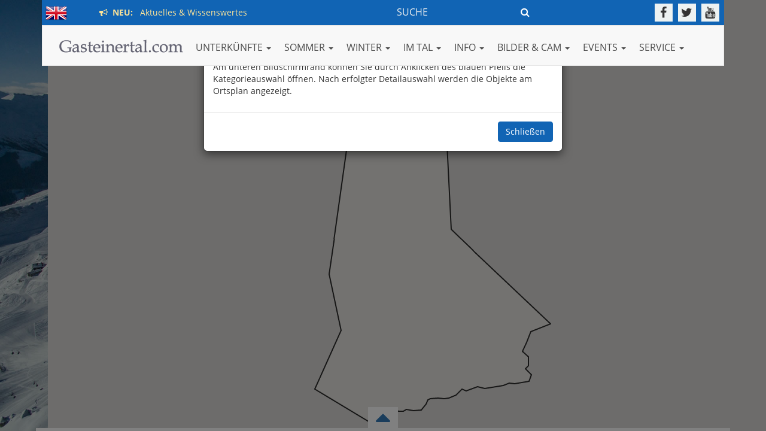

--- FILE ---
content_type: text/html
request_url: https://www.gasteinertal.com/ortsplan/?goto=accomodation&target=156
body_size: 70340
content:
<!doctype html>
<html>
<head>
<meta charset="utf-8">
<meta http-equiv="X-UA-Compatible" content="IE=edge">
<meta name="viewport" content="width=device-width, initial-scale=1">


<meta name="referrer" content="always">
<link rel="stylesheet" type="text/css" href="/assets/css/fonts.css">
<link rel="stylesheet" href="/assets/core/bootstrap/css/bootstrap.min.css">
<link rel="stylesheet" href="/assets/core/fontawesome/css/font-awesome.min.css">
<link rel="stylesheet" no-href="/assets/core/fontawesome5/css/all.min.css">
<link rel="stylesheet" href="/assets/css/camera.css">
<link rel="stylesheet" href="/assets/core/magnific-popup/magnific-popup.css">
<link rel="stylesheet" href="/assets/core/ytplayer/css/jquery.mb.YTPlayer.min.css">
<link rel="stylesheet" href="/assets/css/template.css?v=10&1769905316">
<link rel="stylesheet" href="/assets/core/flags/flag-icon.css">
<link type="text/css" rel="stylesheet" href="/assets/core/datepicker/css/bootstrap-datepicker.min.css">

<!-- HTML5 shim and Respond.js for IE8 support of HTML5 elements and media queries -->
<!-- WARNING: Respond.js doesn't work if you view the page via file:// -->
<!--[if lt IE 9]>
      <script src="https://oss.maxcdn.com/html5shiv/3.7.2/html5shiv.min.js"></script>
      <script src="https://oss.maxcdn.com/respond/1.4.2/respond.min.js"></script>
<![endif]-->




<script async src="//pagead2.googlesyndication.com/pagead/js/adsbygoogle.js"></script>
<script>
         (adsbygoogle = window.adsbygoogle || []).push({
              google_ad_client: "ca-pub-8391728441981482",
              enable_page_level_ads: true
         });
</script>


<title>Ortsplan Gastein interaktiv</title>
<meta name="keywords" content="ortsplan gastein  bad gastein hofgastein dorfgastein lageplam karte google maps übersichtsplan gasteinplan wanderkarte regionsplan">
<meta name="description" content="Interaktiver Ortsplan von Bad Gastein, Bad Hofgastein und Dorfgastein. Lageplan Restaurants, Unterkünfte, Ärzte, Bankomat, Skilifte, Thermen auf der Ortskarte von Gastein und die Berechnung der Anreise ins Gasteinertal">
<meta property="og:description" content="Interaktiver Ortsplan von Bad Gastein, Bad Hofgastein und Dorfgastein. Lageplan Restaurants, Unterkünfte, Ärzte, Bankomat, Skilifte, Thermen auf der Ortskarte von Gastein und die Berechnung der Anreise ins Gasteinertal" />
<meta property="og:title" content="Ortsplan Gastein interaktiv" />
<link rel="canonical" href="https://www.gasteinertal.com/ortsplan/" />
<meta property="og:url" content="https://www.gasteinertal.com/ortsplan/" />
<meta property="og:type" content="website" />
 

<script async src="https://securepubads.g.doubleclick.net/tag/js/gpt.js"></script>
<script>
    window.googletag = window.googletag || { cmd: [] };

    googletag.cmd.push(() => {
      // Define an ad slot for div with id "banner-ad".
      //googletag.openConsole();

      // Enable the PubAdsService.
      //googletag.enableServices();
    });
  </script>

<style>
#map_wrapper {
	padding-left: 80px;
	height: 100%;	
}
@media screen and (max-width : 1024px) { 
	#map_wrapper {
		padding-left: 0px !important;
	}
}
#map {
	height: 100%;
}

.fa-3x  {
    position: relative;
    margin-top: -5px;
}
.map_navigation {
	margin-top: 45px;	
}
#background_image_control {
	display: none !important;
}

#elevation {
	display: inline-block;
	padding: 10px;
	background-color: #efefef;
	position: absolute;
	left: 50%;
	margin-left: 49px;
	top: 100%;
	margin-top: -230px;
	z-index: 16;
	border: 1px dotted #999;
}
#elevation #descr {
	margin-top: 10px;
	text-align: center;
	font-size:10px;
}
#elevation_canvas {
	width: 500px;
	height: 150px;
}

@media screen and (max-width : 1240px) { 
	#elevation {
		margin-left: 198px;	
		margin-top: -230px;
	}
	#elevation_canvas {
		width: 250px;
		height: 130px;
	}
	#elevation #descr {
		margin-top: 10px;
		text-align: center;
		font-size:10px;
		max-width: 250px;
	}
}

@media screen and (max-width : 1024px) { 
	#elevation, #elevation_canvas, #elevation #descr {
		display: none !important;
	}
	
}
</style>
</head>

<body>
<!-- Google tag (gtag.js) -->
<script async src="https://www.googletagmanager.com/gtag/js?id=G-EMYFT99NE2"></script>
<script>
  window.dataLayer = window.dataLayer || [];
  function gtag(){dataLayer.push(arguments);}
  gtag('js', new Date());

  gtag('config', 'G-EMYFT99NE2');
</script>
<!-- <script src="https://www.gasteinertal.com/assets/external/wordart/wordart.min.js" async defer></script> -->
<script src="//cdn.wordart.com/wordart.min.js" async defer></script>

<div class="favnav">
	<div class="favnav-element"><a href="/aktuell/" data-toggle="tooltip" data-placement="right" title="Aktuelles & Wissenswertes"><div class="favnav-element-icon favnav-element-icon-announcement"></div></a></div>
	<div class="favnav-element"><a href="/unterkuenfte/" data-toggle="tooltip" data-placement="right" title="Finden Sie Ihre Unterkunft"><div class="favnav-element-icon favnav-element-icon-hotels"></div></a></div>
	<div class="favnav-element"><a href="/veranstaltungen/" data-toggle="tooltip" data-placement="right" title="Veranstaltungen im Gasteinertal"><div class="favnav-element-icon favnav-element-icon-events"></div></a></div>
	<div class="favnav-element"><a href="/ausflugsziele/" data-toggle="tooltip" data-placement="right" title="Ausflugsziele"><div class="favnav-element-icon favnav-element-icon-ausflugsziele"></div></a></div>
	<div class="favnav-element"><a href="/webcam/" data-toggle="tooltip" data-placement="right" title="Webcams im Gasteinertal"><div class="favnav-element-icon favnav-element-icon-webcams"></div></a></div>
	<div class="favnav-element"><a href="/fotos/" data-toggle="tooltip" data-placement="right" title="Fotos aus dem Gasteinertal"><div class="favnav-element-icon favnav-element-icon-fotos"></div></a></div>
	<div class="favnav-element"><a href="/wetter/" data-toggle="tooltip" data-placement="right" title="Aktuelles Wetter & Vorschau"><div class="favnav-element-icon favnav-element-icon-wetter"></div></a></div>
</div>
<div id="background_image_control">
<a class="bgic-btn bgic-action-fullscreen" href="javascript:void(0);"><i class="fa fa-eye"></i></a><a class="bgic-btn bgic-action-nofullscreen" href="javascript:void(0);"><i class="fa fa-eye-slash"></i></a></div><div id="background" class="">
	<!-- background images -->
     <div class="camera_wrap camera_emboss pattern_1" id="camera_wrap_bg">
 		<div data-src="/media/bg/default-wi-01.jpg"></div>
 		<div data-src="/media/bg/default-wi-01.jpg"></div>
 	</div>
	<!-- end: background images -->
</div>




<header>
  <div class="container">
  	<div class="prenavbar">
    	<div class="prenavbar-langswitch pull-left">
		<!-- <a href="/en/" style="display: inline-block; margin-top: 4px;"><span class="flag-icon flag-icon-en flag-icon"></span></a> -->
		<a href="/en/" style="display: inline-block; margin-top: 4px;"><img src="/assets/images/flag_en.png" alt="english version" title="english version"></a>



	<span class="prenavbar-hotnews"><a href="/aktuell/"><span><i class="fa fa-bullhorn"></i> &nbsp;NEU:</span> &nbsp; Aktuelles & Wissenswertes</a>
</span>

	</div>
    
    	<div class="prenavbar-social pull-right">
        	<a href="https://www.facebook.com/gastein" target="_blank" data-toggle="tooltip" data-placement="bottom" title="Gasteinertal.com auf Facebook"><i class="fa fa-facebook"></i></a>
            <a href="http://www.twitter.com/gasteinertal" target="_blank" data-toggle="tooltip" data-placement="bottom" title="Gasteinertal.com auf Twitter"><i class="fa fa-twitter"></i></a>
            <a href="https://www.youtube.com/gmgastein" target="_blank" data-toggle="tooltip" data-placement="bottom" title="Gasteinertal.com auf YouTube"><i class="fa fa-youtube"></i></a>
        </div>
        



	<div class="prenavbar-searchform-wrapper">
        	<div class="prenavbar-searchform pull-right">
			<form action="/suchen/" method="get">
        		<input type="text" name="q" placeholder="SUCHE" class="prenavbar-searchform-query"><button type="submit" class="prenavbar-searchform-button"><i class="fa fa-search"></i></button></a>
			</form>
        	</div>
	</div>
	<div class="prenavbar-search-wrapper">
        	<div class="prenavbar-search pull-right">
        		<a href="/suchen/">Suche <i class="fa fa-search"></i></a>
        	</div>
	</div>
       

        <div class="clearfix"></div>
    </div>
    
  
  
    <nav class="navbar navbar-default" role="navigation">
      <div class="navbar-header">
        <button type="button" class="navbar-toggle" data-toggle="collapse" data-target="#bs-example-navbar-collapse-1"> <span class="sr-only">Toggle navigation</span> <span class="icon-bar"></span> <span class="icon-bar"></span> <span class="icon-bar"></span> </button>
        <a class="navbar-brand" href="/"><img src="/assets/images/logo.png" alt="Gasteinertal.com" title="Gasteinertal.com"></a> </div>
      <!--/.navbar-header-->
      
      <div class="collapse navbar-collapse" id="bs-example-navbar-collapse-1">
        <ul class="nav navbar-nav navbar-left old-pull-right">
          <li class="dropdown"> <a href="" class="dropdown-toggle" data-toggle="dropdown">UNTERKÜNFTE <span class="caret"></span></a>            <ul class="dropdown-menu multi-column columns-3"><div class="row">        <div class="col-sm-4">				<div class="multi-column-title">Suchen & Buchen</div>        	 <ul class="multi-column-dropdown">                    <li><a href="/hotels/" target="">Alle Unterkünfte</a></li>                    <li><a href="/anfrage/" target="">Unverbindliche Anfrage</a></li>                    <li><a href="/freie-unterkunft/" target="">Aktuell freigemeldet</a></li>                    <li><a href="/packages/" target="">Angebote</a></li>          </ul>        </div>        <div class="col-sm-4">				<div class="multi-column-title"> ... nach Kategorie</div>        	 <ul class="multi-column-dropdown">                    <li><a href="/hotels/index.html?kategorie=5&submit=1" target="">5-Sterne Hotels</a></li>                    <li><a href="/hotels/index.html?kategorie=8&submit=1" target="">4-Sterne Superior</a></li>                    <li><a href="/hotels/index.html?kategorie=4&submit=1" target="">4-Sterne Hotels</a></li>                    <li><a href="/hotels/index.html?kategorie=3&submit=1" target="">3-Sterne Hotels</a></li>                    <li><a href="/hotels/index.html?kategorie=1&submit=1" target="">Appartements</a></li>                    <li><a href="/hotels/index.html?kategorie=2&submit=1" target="">Pensionen</a></li>                    <li><a href="/hotels/index.html?kategorie=11&submit=1" target="">Bauernhof</a></li>                    <li><a href="/hotels/index.html?kategorie=10" target="">Camping</a></li>          </ul>        </div>        <div class="col-sm-4">				<div class="multi-column-title">Pauschalangebote</div>        	 <ul class="multi-column-dropdown">                    <li><a href="/packages/" target="">Alle</a></li>                    <li><a href="/packages/index.html?thema=10" target="">Last Minute</a></li>                    <li><a href="/packages/index.html?thema=6" target="">Familie</a></li>                    <li><a href="/packages/index.html?thema=7" target="">Winterspass</a></li>                    <li><a href="/packages/index.html?thema=4" target="">Wandern</a></li>                    <li><a href="/packages/index.html?thema=3" target="">Wellness</a></li>                    <li><a href="/packages/index.html?thema=1" target="">Golf</a></li>          </ul>        </div>        <div class="col-sm-4">				<div class="multi-column-title">Wissenswertes</div>        	 <ul class="multi-column-dropdown">                    <li><a href="/kategorien/" target="">Kriterien Sternesystem</a></li>          </ul>        </div></div>            </ul>          </li>          <li class="dropdown"> <a href="" class="dropdown-toggle" data-toggle="dropdown">SOMMER <span class="caret"></span></a>            <ul class="dropdown-menu multi-column columns-3"><div class="row">        <div class="col-sm-4">				<div class="multi-column-title">Am Berg</div>        	 <ul class="multi-column-dropdown">                    <li><a href="/bergbahnen-sommer/" target="">Bergbahnen Preise & Zeiten</a></li>                    <li><a href="/skilifte/" target="">Geöffnete Lifte</a></li>                    <li><a href="/berge-thermen-card/" target="">Berge & Thermen Card</a></li>                    <li><a href="/almsommer/" target="">Almhütten & Wandern</a></li>                    <li><a href="/bergerlebnis/" target="">Erlebniswelt Berg</a></li>                    <li><a href="/wanderschaukeltag/" target="">Wanderschaukeltage</a></li>                    <li><a href="/abendauffahrt/" target="">Abendauffahrten</a></li>          </ul>        </div>        <div class="col-sm-4">				<div class="multi-column-title">Sportlich & Aktiv</div>        	 <ul class="multi-column-dropdown">                    <li><a href="/almsommer/" target="">Wandern</a></li>                    <li><a href="/schwimmen/" target="">Schwimmen</a></li>                    <li><a href="/mountainbike-rad/" target="">Bike & Rad</a></li>                    <li><a href="/klettern/" target="">Klettern</a></li>                    <li><a href="/golf/" target="">Golf</a></li>                    <li><a href="/salzburgerland-card/" target="">Salzburgerland Card</a></li>          </ul>        </div>        <div class="col-sm-4">				<div class="multi-column-title">Wasser & Thermen</div>        	 <ul class="multi-column-dropdown">                    <li><a href="/badesee/" target="">Badesee</a></li>                    <li><a href="/alpentherme/" target="">Alpentherme</a></li>                    <li><a href="/felsentherme/" target="">Felsentherme</a></li>                    <li><a href="/solarbad/" target="">Solarbad Dorfgastein</a></li>                    <li><a href="/dunstbad-gastein/" target="">Gasteiner Dunstbad</a></li>                    <li><a href="/gasteiner-heilstollen/" target="">Gasteiner Heilstollen</a></li>          </ul>        </div>        <div class="col-sm-4">				<div class="multi-column-title">Wissenswertes</div>        	 <ul class="multi-column-dropdown">                    <li><a href="/regeln-bergwandern/" target="">Regeln fürs Bergwandern</a></li>          </ul>        </div></div>            </ul>          </li>          <li class="dropdown"> <a href="" class="dropdown-toggle" data-toggle="dropdown">WINTER <span class="caret"></span></a>            <ul class="dropdown-menu multi-column columns-3"><div class="row">        <div class="col-sm-4">				<div class="multi-column-title">Aktuelle Berichte ...</div>        	 <ul class="multi-column-dropdown">                    <li><a href="/bergbahnen-oeffnungszeiten/" target="">Öffnungszeiten Skilifte</a></li>                    <li><a href="/skilifte/" target="">Geöffnete Skilifte</a></li>                    <li><a href="/pisten/" target="">Geöffnete Skipisten</a></li>                    <li><a href="/ski-info/" target="">Ski Info - Tagesbericht</a></li>                    <li><a href="/schneebericht/" target="">Schneehöhen</a></li>                    <li><a href="/loipenbericht/" target="">Loipenbericht</a></li>          </ul>        </div>        <div class="col-sm-4">				<div class="multi-column-title">Skikarten & Preise</div>        	 <ul class="multi-column-dropdown">                    <li><a href="/bergbahnen-tagesskikartenpreise/" target="">Tages-Skikarten</a></li>                    <li><a href="/bergbahnen-skipasspreise/" target="">Mehrtages-Skipässe</a></li>                    <li><a href="/bergbahnen-saisonkarten/" target="">Saisonkarten</a></li>                    <li><a href="/bergbahnen-fussgaengerpreise/" target="">Fußgänger & Skitouren</a></li>                    <li><a href="/online-skipasskauf/" target="">Skipass online kaufen</a></li>          </ul>        </div>        <div class="col-sm-4">				<div class="multi-column-title">Ski & Board</div>        	 <ul class="multi-column-dropdown">                    <li><a href="/skischulen/" target="">Skischulen</a></li>                    <li><a href="/skiverleih/" target="">Skiverleih</a></li>                    <li><a href="/freeride/" target="">Freeride</a></li>                    <li><a href="/snowboard/" target="">Snowboarden</a></li>                    <li><a href="/snowpark-gastein/" target="">Snowpark Gastein</a></li>                    <li><a href="/skiline/" target="">Skiline</a></li>          </ul>        </div>        <div class="col-sm-4">				<div class="multi-column-title">Abseits der Piste</div>        	 <ul class="multi-column-dropdown">                    <li><a href="/langlaufen/" target="">Langlaufen</a></li>                    <li><a href="/eislaufen/" target="">Eislaufen</a></li>                    <li><a href="/eisstockschiessen/" target="">Eisstockschiessen</a></li>                    <li><a href="/rodeln/" target="">Rodeln</a></li>                    <li><a href="/schneeschuhwandern/" target="">Schneeschuhwandern</a></li>          </ul>        </div>        <div class="col-sm-4">				<div class="multi-column-title">Sonstiges</div>        	 <ul class="multi-column-dropdown">                    <li><a href="/winterpanorama/" target="">Winterpanorama</a></li>                    <li><a href="/regeln/" target="">Verhaltensregeln im Winter</a></li>          </ul>        </div>        <div class="col-sm-4">				<div class="multi-column-title">Wasser & Thermen</div>        	 <ul class="multi-column-dropdown">                    <li><a href="/alpentherme/" target="">Alpentherme Gastein</a></li>                    <li><a href="/felsentherme/" target="">Felsentherme Gastein</a></li>                    <li><a href="/solarbad/" target="">Solarbad</a></li>                    <li><a href="/dunstbad-gastein/" target="">Gasteiner Dunstbad</a></li>                    <li><a href="/gasteiner-heilstollen/" target="">Gasteiner Heilstollen</a></li>          </ul>        </div></div>            </ul>          </li>          <li class="dropdown"> <a href="" class="dropdown-toggle" data-toggle="dropdown">IM TAL <span class="caret"></span></a>            <ul class="dropdown-menu multi-column columns-3"><div class="row">        <div class="col-sm-4">				<div class="multi-column-title">Talweit</div>        	 <ul class="multi-column-dropdown">                    <li><a href="/essen-trinken/" target="">Essen & Trinken</a></li>                    <li><a href="/shopping/" target="">Geschäfte & Dienstleistung</a></li>                    <li><a href="/lieferservice/" target="">Lieferservice</a></li>                    <li><a href="/banken/" target="">Banken, Bankomaten</a></li>          </ul>        </div>        <div class="col-sm-4">				<div class="multi-column-title">Gesundheit</div>        	 <ul class="multi-column-dropdown">                    <li><a href="/apotheke/" target="">Apotheken</a></li>                    <li><a href="/aerzte/" target="">Ärzte & Therapeuten</a></li>          </ul>        </div>        <div class="col-sm-4">				<div class="multi-column-title">Verkehr & KFZ</div>        	 <ul class="multi-column-dropdown">                    <li><a href="/autoschleuse/" target="">Autoschleuse</a></li>                    <li><a href="/busverbindung/" target="">Busfahrplan</a></li>                    <li><a href="/taxi/" target="">Taxi</a></li>                    <li><a href="/ladestationen/" target="">E-Ladestationen</a></li>                    <li><a href="/anreise/" target="">Anreise - Verkehrsstatus</a></li>          </ul>        </div>        <div class="col-sm-4">				<div class="multi-column-title">Ausbildung</div>        	 <ul class="multi-column-dropdown">                    <li><a href="/schulen/" target="">Schulen</a></li>          </ul>        </div></div>            </ul>          </li>          <li class="dropdown"> <a href="" class="dropdown-toggle" data-toggle="dropdown">INFO <span class="caret"></span></a>            <ul class="dropdown-menu multi-column columns-3"><div class="row">        <div class="col-sm-4">				<div class="multi-column-title">Orte</div>        	 <ul class="multi-column-dropdown">                    <li><a href="/bad-gastein/" target="">Bad Gastein</a></li>                    <li><a href="/bad-hofgastein/" target="">Bad Hofgastein</a></li>                    <li><a href="/dorfgastein/" target="">Dorfgastein</a></li>          </ul>        </div>        <div class="col-sm-4">				<div class="multi-column-title">Gewusst?</div>        	 <ul class="multi-column-dropdown">                    <li><a href="/anno-dazumal/" target="">Anno dazumal...</a></li>                    <li><a href="/bekannte-gasteiner/" target="">Bekannte Gasteiner</a></li>          </ul>        </div>        <div class="col-sm-4">				<div class="multi-column-title">Nützliches</div>        	 <ul class="multi-column-dropdown">                    <li><a href="/ortsplan/" target="">Ortsplan</a></li>                    <li><a href="/ortsplan/?poiplus=1" target="">Adresse & Höhe finden</a></li>                    <li><a href="/gewinnspiel-winter/" target="">Gewinnspiel</a></li>          </ul>        </div></div>            </ul>          </li>          <li class="dropdown"> <a href="" class="dropdown-toggle" data-toggle="dropdown">Bilder & CAM <span class="caret"></span></a>            <ul class="dropdown-menu multi-column columns-3"><div class="row">        <div class="col-sm-4">				<div class="multi-column-title">Mediathek</div>        	 <ul class="multi-column-dropdown">                    <li><a href="/fotos/" target="">Fotos aus Gastein</a></li>                    <li><a href="/panorama/" target="">Panoramabilder</a></li>                    <li><a href="/videos/" target="">Videos aus Gastein</a></li>          </ul>        </div>        <div class="col-sm-4">				<div class="multi-column-title">Virtual Reality</div>        	 <ul class="multi-column-dropdown">                    <li><a href="/gastein360/" target="">360° Übersicht</a></li>                    <li><a href="https://www.gasteinertal.com/360/sommer.html?s=pano139" target="_blank">Sommer in 360°</a></li>                    <li><a href="https://www.gasteinertal.com/360/winter.html?s=pano2838" target="_blank">Winter in 360°</a></li>          </ul>        </div>        <div class="col-sm-4">				<div class="multi-column-title">Webcams</div>        	 <ul class="multi-column-dropdown">                    <li><a href="/webcam/" target="">Webcams</a></li>          </ul>        </div></div>            </ul>          </li>          <li class="dropdown"> <a href="" class="dropdown-toggle" data-toggle="dropdown">EVENTS <span class="caret"></span></a>            <ul class="dropdown-menu multi-column columns-3"><div class="row">        <div class="col-sm-4">				<div class="multi-column-title">Was ist los in Gastein?</div>        	 <ul class="multi-column-dropdown">                    <li><a href="/veranstaltungen/" target="">Veranstaltungskalender</a></li>          </ul>        </div>        <div class="col-sm-4">				<div class="multi-column-title">Highlights im Sommer</div>        	 <ul class="multi-column-dropdown">                    <li><a href="/bum-gastein/" target="">BUM - Berge und Musik</a></li>                    <li><a href="/pizzera-und-jaus/" target="">Pizzera & Jaus LIVE</a></li>                    <li><a href="/bauernherbst/" target="">Bauernherbst</a></li>                    <li><a href="" target="">-------------------------</a></li>          </ul>        </div>        <div class="col-sm-4">				<div class="multi-column-title">Highlights im Winter</div>        	 <ul class="multi-column-dropdown">                    <li><a href="/advent/" target="">Advent in Gastein</a></li>                    <li><a href="/krampuslauf/" target="">Gasteiner Krampuslauf</a></li>                    <li><a href="/gasteiner-perchtenlauf/" target="">Gasteiner Perchtenlauf</a></li>                    <li><a href="/snowboard-weltcup/" target="">Snowboard Weltcup</a></li>                    <li><a href="/art-on-snow/" target="">Art on Snow Gastein</a></li>                    <li><a href="/snowjazz/" target="">Snow Jazz Gastein</a></li>                    <li><a href="/springtimejazz/" target="">Spring Time Jazz</a></li>                    <li><a href="//" target="">-------------------------</a></li>                    <li><a href="/playstreets/" target="">Red Bull Playstreets</a></li>          </ul>        </div></div>            </ul>          </li>          <li class="dropdown"> <a href="" class="dropdown-toggle" data-toggle="dropdown">SERVICE <span class="caret"></span></a>            <ul class="dropdown-menu multi-column columns-3"><div class="row">        <div class="col-sm-4">				<div class="multi-column-title">Service & Nützliches</div>        	 <ul class="multi-column-dropdown">                    <li><a href="/busverbindung/" target="">Busfahrpläne</a></li>                    <li><a href="/autoschleuse/" target="">Autoschleuse</a></li>                    <li><a href="/taxi/" target="">Taxi</a></li>                    <li><a href="/anreise/" target="">Verkehrsstatus</a></li>          </ul>        </div>        <div class="col-sm-4">				<div class="multi-column-title"> </div>        	 <ul class="multi-column-dropdown">                    <li><a href="/gutschein/" target="">Gutscheine</a></li>                    <li><a href="/gasteinertaler/" target="">Gasteinertaler</a></li>                    <li><a href="/jobs/" target="">Jobbörse</a></li>                    <li><a href="/kleinanzeigen/" target="">Kleinanzeiger</a></li>          </ul>        </div>        <div class="col-sm-4">				<div class="multi-column-title">  </div>        	 <ul class="multi-column-dropdown">                    <li><a href="/take-away/" target="">Take Away</a></li>                    <li><a href="/lieferservice/" target="">Lieferservice</a></li>                    <li><a href="/impressum/" target="">Impressum</a></li>                    <li><a href="http://www.michel-edv.at/agb/" target="_blank">AGB´s</a></li>          </ul>        </div>        <div class="col-sm-4">				<div class="multi-column-title"> </div>        	 <ul class="multi-column-dropdown">                    <li><a href="/wetter/" target="">Wetter in Gastein</a></li>                    <li><a href="/webcam/" target="">Webcams in Gastein</a></li>                    <li><a href="/sitemap/" target="">A-Z Liste</a></li>                    <li><a href="/suchen/" target="">Webseite durchsuchen</a></li>                    <li><a href="/gewinnspiel-winter/" target="">Gewinnspiel</a></li>          </ul>        </div>        <div class="col-sm-4">				<div class="multi-column-title"> </div>        	 <ul class="multi-column-dropdown">                    <li><a href="/ladestationen/" target="">E-Ladestationen</a></li>                    <li><a href="/carsharing/" target="">Carsharing Gastein</a></li>                    <li><a href="/internet/" target="">Internet Verleih</a></li>                    <li><a href="/rundschau/" target="">Gasteiner Rundschau</a></li>          </ul>        </div>        <div class="col-sm-4">				<div class="multi-column-title">  </div>        	 <ul class="multi-column-dropdown">                    <li><a href="/gasteincard/" target="">Gastein Card</a></li>                    <li><a href="/tvb-badgastein/" target="">TVB Bad Gastein</a></li>                    <li><a href="/tvb-badhofgastein/" target="">TVB Bad Hofgastein</a></li>                    <li><a href="/tvb-dorfgastein/" target="">TVB Dorfgastein</a></li>                    <li><a href="/partner" target="">Partner & Links</a></li>          </ul>        </div></div>            </ul>          </li>        </ul>
      </div>
      <!--/.navbar-collapse--> 
    </nav>
    <!--/.navbar--> 
    
  </div>


<div class="container" style="display:none;">
	<div class="row">
		<div class="col-md-12 blink" style="display: none; ">
			<div class="msg" style="background: rgba(255,255,255,0.8); padding: 5px; display: inline-block; color: #1164b4; font-size: 18px;">
				<a href="https://www.gasteinertal.com/anreise/" target="_blank" style="color: red; text-decoration: none;"><strong><i class="fa fa-exclamation-circle"></i> Aktuell: </strong> Unbeschwerte Anreise nach Gastein m&ouml;glich</a>
			</div>
		</div>
	</div>



</header>

	<div id="map_wrapper">
		<div id="map"></div>
	</div>
<!-- end: #wrapper -->
<div id="map_navigation_wrapper" style="position: fixed; width: 100%; left: 0px; bottom: 0px; z-index: 10;">
	<div class="container" style="background-color: #fff;">
    	<a class="toggleMapNav" href="#" style="display: block; margin: -35px auto; width: 50px; background-color: #fff; text-align: center;"><i class="fa fa-3x fa-caret-up" aria-hidden="true"></i></a>
    	<div class="map_navigation">
        <div class="row">
        <div class="col-lg-2 col-md-3 col-sm-3 col-xs-6"><div class="checkbox"><label><input type="checkbox" value="" onclick="RefreshMarkers()" name="map_sel_poicategory[1]" id="map_sel_poicategory_1">Gesundheit</label></div></div><div class="col-lg-2 col-md-3 col-sm-3 col-xs-6"><div class="checkbox"><label><input type="checkbox" value="" onclick="RefreshMarkers()" name="map_sel_poicategory[3]" id="map_sel_poicategory_3">Sport, Freizeit</label></div></div><div class="col-lg-2 col-md-3 col-sm-3 col-xs-6"><div class="checkbox"><label><input type="checkbox" value="" onclick="RefreshMarkers()" name="map_sel_poicategory[4]" id="map_sel_poicategory_4">Sehenswertes</label></div></div><div class="col-lg-2 col-md-3 col-sm-3 col-xs-6"><div class="checkbox"><label><input type="checkbox" value="" onclick="RefreshMarkers()" name="map_sel_poicategory[5]" id="map_sel_poicategory_5">Banken, Geld</label></div></div><div class="col-lg-2 col-md-3 col-sm-3 col-xs-6"><div class="checkbox"><label><input type="checkbox" value="" onclick="RefreshMarkers()" name="map_sel_poicategory[10]" id="map_sel_poicategory_10">Restaurants</label></div></div><div class="col-lg-2 col-md-3 col-sm-3 col-xs-6"><div class="checkbox"><label><input type="checkbox" value="" onclick="RefreshMarkers()" name="map_sel_poicategory[11]" id="map_sel_poicategory_11">Bars & Nightlife</label></div></div><div class="col-lg-2 col-md-3 col-sm-3 col-xs-6"><div class="checkbox"><label><input type="checkbox" value="" onclick="RefreshMarkers()" name="map_sel_poicategory[13]" id="map_sel_poicategory_13">Kaffeehaus</label></div></div><div class="col-lg-2 col-md-3 col-sm-3 col-xs-6"><div class="checkbox"><label><input type="checkbox" value="" onclick="RefreshMarkers()" name="map_sel_poicategory[17]" id="map_sel_poicategory_17">Mobiltät, Verkehr</label></div></div><div class="col-lg-2 col-md-3 col-sm-3 col-xs-6"><div class="checkbox"><label><input type="checkbox" value="" onclick="RefreshMarkers()" name="map_sel_poicategory[22]" id="map_sel_poicategory_22">Almhütten & Bergrestaurants</label></div></div><div class="col-lg-2 col-md-3 col-sm-3 col-xs-6"><div class="checkbox"><label><input type="checkbox" value="" onclick="RefreshMarkers()" name="map_sel_poicategory[23]" id="map_sel_poicategory_23">Skihütten</label></div></div><div class="col-lg-2 col-md-3 col-sm-3 col-xs-6"><div class="checkbox"><label><input type="checkbox" value="" onclick="RefreshMarkers()" name="map_sel_poicategory[117]" id="map_sel_poicategory_117">E-Ladestation</label></div></div><div class="col-lg-2 col-md-3 col-sm-3 col-xs-6"><div class="checkbox"><label><input type="checkbox" value="" onclick="RefreshMarkers()" name="map_sel_poicategory[122]" id="map_sel_poicategory_122">Schuhe</label></div></div>        </div>
        
        <div class="row mt25">
        <div class="col-lg-2 col-md-3 col-sm-3 col-xs-6"><div class="checkbox"><label><input type="checkbox" value="1" onclick="RefreshMarkers()" name="map_sel_accomodationcategory[100]" id="map_sel_accomodationcategory_100"></label></div></div><div class="col-lg-2 col-md-3 col-sm-3 col-xs-6"><div class="checkbox"><label><input type="checkbox" value="1" onclick="RefreshMarkers()" name="map_sel_accomodationcategory[5]" id="map_sel_accomodationcategory_5">5-Sterne</label></div></div><div class="col-lg-2 col-md-3 col-sm-3 col-xs-6"><div class="checkbox"><label><input type="checkbox" value="1" onclick="RefreshMarkers()" name="map_sel_accomodationcategory[8]" id="map_sel_accomodationcategory_8">4-Sterne sup.</label></div></div><div class="col-lg-2 col-md-3 col-sm-3 col-xs-6"><div class="checkbox"><label><input type="checkbox" value="1" onclick="RefreshMarkers()" name="map_sel_accomodationcategory[4]" id="map_sel_accomodationcategory_4">4-Sterne</label></div></div><div class="col-lg-2 col-md-3 col-sm-3 col-xs-6"><div class="checkbox"><label><input type="checkbox" value="1" onclick="RefreshMarkers()" name="map_sel_accomodationcategory[3]" id="map_sel_accomodationcategory_3">3-Sterne</label></div></div><div class="col-lg-2 col-md-3 col-sm-3 col-xs-6"><div class="checkbox"><label><input type="checkbox" value="1" onclick="RefreshMarkers()" name="map_sel_accomodationcategory[1]" id="map_sel_accomodationcategory_1">Appartement</label></div></div><div class="col-lg-2 col-md-3 col-sm-3 col-xs-6"><div class="checkbox"><label><input type="checkbox" value="1" onclick="RefreshMarkers()" name="map_sel_accomodationcategory[2]" id="map_sel_accomodationcategory_2">Pension</label></div></div><div class="col-lg-2 col-md-3 col-sm-3 col-xs-6"><div class="checkbox"><label><input type="checkbox" value="1" onclick="RefreshMarkers()" name="map_sel_accomodationcategory[10]" id="map_sel_accomodationcategory_10">Campingplatz</label></div></div><div class="col-lg-2 col-md-3 col-sm-3 col-xs-6"><div class="checkbox"><label><input type="checkbox" value="1" onclick="RefreshMarkers()" name="map_sel_accomodationcategory[11]" id="map_sel_accomodationcategory_11">Bauernhof</label></div></div>        </div>
      
        </div>
    </div>
</div>



<script src="/assets/core/jquery/jquery.min.js"></script>
<script src="/assets/core/jquery-easing/jquery.easing.1.3.min.js"></script>
<script src="/assets/core/bootstrap/js/bootstrap.min.js"></script>
<script type="text/javascript" src="/assets/core/datepicker/js/bootstrap-datepicker.min.js"></script>
<script type="text/javascript" src="/assets/core/datepicker/locales/bootstrap-datepicker.de.min.js"></script>
<script type='text/javascript' src='/assets/js/smooth_scroll.js'></script>
<script type='text/javascript' src='/assets/core/magnific-popup/jquery.magnific-popup.min.js'></script>
<script type='text/javascript' src='/assets/js/scripts.js'></script>
<!-- <script type='text/javascript' src='/assets/js/jquery.watch.js'></script> -->
<script type='text/javascript' src='/assets/js/camera.min.js'></script>
<script type='text/javascript' src='/assets/js/autosize.min.js'></script>


<script>
function RefreshSideBannerPositionOld() {
	var wrapper = $("#wrapper").position();
	var section = $("section:first").position();
	$("#sidebanner_r").css("top",(wrapper.top+section.top)+"px");
}

function RefreshSideBannerPosition() {
    var wrapperTop = $("#wrapper").position()?.top ?? 0;
    var sectionTop = $("section:first").position()?.top ?? 0;
    
    $("#sidebanner_r").css("top", (wrapperTop + sectionTop) + "px");
}


$(document).ready(function(){
	RefreshSideBannerPosition();
	$(window).resize(function() { RefreshSideBannerPosition(); });

	
	$(".scrollto").click(function(e){
		$("html, body").animate({ scrollTop: ($($(this).attr("href")).offset().top-200) },500);
		e.preventDefault();
	});

    $('[data-toggle="tooltip"]').tooltip(); 
	$('.autosize').autosize({append: "\n"});	
	$('#camera_wrap_bg').camera({
		height: 'auto',
		loader: 'none',
		pagination: false,
		thumbnails: false,
		hover: false,
		opacityOnGrid: false,
		imagePath: '/media/bg/',
		fx: 'simpleFade'
	});
	$("#background_image_control").show();
	$(".bgic-action-fullscreen").show();
	$(".bgic-action-nofullscreen").hide();

	$(".bgic-action-fullscreen").click(function(){
		$(".bgic-action-nofullscreen").show();
		$(".bgic-action-fullscreen").hide();
		$('#wrapper').hide();
		$('#sidebanner_r').hide();
	});
	$(".bgic-action-nofullscreen").click(function(){
		$(".bgic-action-fullscreen").show();
		$(".bgic-action-nofullscreen").hide();
		$('#wrapper').show();
		$('#sidebanner_r').show();
	});

});
</script>
<script>
$(document).ready(function(){
	//$(".dropdown-menu").each(function(index,element){		
		//html = $(element).html();
		//html += "<br>Width: "+$(element).outerWidth();
		//$(element).html(html);
	//});
	FixNav();
});
$(window).resize(function(){
	FixNav();
});
function FixNav() {
	$(".dropdown").each(function(index,element){	
		var header_start_x = parseInt($("header .container").offset().left);
		var header_len = $("header .container").outerWidth();
		var nav_start_x = parseInt($(element).offset().left);
		var nav_len = parseInt($(element).children(".dropdown-menu").outerWidth());
		if (nav_start_x+nav_len > header_len+header_start_x && header_len>=740) {
			var offset=((nav_start_x+nav_len)-(header_len+header_start_x)+7);
			//	$(element).html(": "+  offset  +" :");
			$(element).children(".dropdown-menu").css("margin-left","-"+offset+"px");
		}
		
	});	
}
</script>


<script>
(function blink() { 
  $('.blink').fadeIn(5000); 
})()
</script>

<!--
afterpostpage: 1769905316 (1769905316) 01:21:56
--><div class="modal fade" id="intro-modal" tabindex="-1" role="dialog">
  <div class="modal-dialog " role="document">
    <div class="modal-content">
      <div class="modal-header">
        <h4 class="modal-title">Der neue Gasteinertal.com Ortsplan</h4>
      </div>
      <div class="modal-body">
        <p>Am unteren Bildschirmrand können Sie durch Anklicken des blauen Pfeils die Kategorieauswahl öffnen. Nach erfolgter Detailauswahl werden die Objekte am Ortsplan angezeigt.</p>
      </div>
      <div class="modal-footer">
        <button type="button" class="btn btn-gcom-dark" data-dismiss="modal">Schließen</button>
      </div>
    </div><!-- /.modal-content -->
  </div><!-- /.modal-dialog -->
</div><!-- /.modal -->
<script language="javascript" type="text/javascript" src="../js/flot/jquery.flot.js"></script>
<script language="javascript" type="text/javascript" src="../js/flot/jquery.curvedlines-0.2.2.min.js"></script>
<script src="mma.js"></script>
<script>
var mapMarkerAwesome = mapMarkerAwesomeFactory(true);
$(document).ready(function() {
	ToggleMapNav();
	 $("#intro-modal").modal(); });
$(".toggleMapNav").click(function(e){
	ToggleMapNav();
	e.preventDefault()
});
function ToggleMapNav() {
	if (parseInt($("#map_navigation_wrapper").css("bottom"))<0) {
		$("#map_navigation_wrapper").animate({ "bottom": "0px" }, "slow" );
		$(".toggleMapNav").html('<i class="fa fa-3x fa-caret-down" aria-hidden="true"></i>');
	} else {
		var ch = $("#map_navigation_wrapper").height()-5;
		$("#map_navigation_wrapper").animate({ "bottom": (ch*-1)+"px" }, "slow" );
		$(".toggleMapNav").html('<i class="fa fa-3x fa-caret-up" aria-hidden="true"></i>');
	}	
}

/* Global variable setup */
var accomodationObjects = $.parseJSON('[{"id":"44","lat":"47.16830898424796","lng":"13.093804121017456","name":"Das Goldberg","address":"Haltestellenweg 23","zip":"5630","city":"Bad Hofgastein","phone":"+43 6432 6444","email":"info@dasgoldberg.at","homepage":"\/das-goldberg\/","categories":[5]},{"id":"8","lat":"47.251606324907556","lng":"13.117750883102417","name":"Berghotel Hauserbauer","address":"Bergl 15","zip":"5632","city":"Dorfgastein","phone":"+43 6433 73390","email":"info@hauserbauer.com","homepage":"\/hotel-hauserbauer\/","categories":[4]},{"id":"454","lat":"47.1701253","lng":"13.101549500000032","name":"Villa St. Georg","address":"Dr. Zimmermann-Stra\u00dfe 6","zip":"5630","city":"Bad Hofgastein","phone":"+43 6432 26327","email":"villastgeorg@sbg.at","homepage":"\/villa-stgeorg\/","categories":[1]},{"id":"364","lat":"47.1729502","lng":"13.1085459","name":"Haus Vorrath","address":"Wasserfallgasse 25","zip":"5630","city":"Bad Hofgastein","phone":"+43 664 73815488","email":"info@hausvorrath.at","homepage":"\/haus-vorrath\/","categories":[1]},{"id":"24","lat":"47.16899461275738","lng":"13.109596967697143","name":"Hotel V\u00f6lserhof","address":"Kurpromenade","zip":"5630","city":"Bad Hofgastein","phone":"+43 6432 8288","email":"info@voelserhof.com","homepage":"\/hotel-voelserhof\/","categories":[4]},{"id":"70","lat":"47.16720028963389","lng":"13.108052015304565","name":"Johannesbad Hotel Palace","address":"Alexander-Moser-Allee 13","zip":"5630","city":"Bad Hofgastein","phone":"+43 6432 6715","email":"info.palace@johannesbad.com","homepage":"\/kur-sport-hotel-palace\/","categories":[4]},{"id":"28","lat":"47.131308591462464","lng":"13.136720800000035","name":"Appartement Michel","address":"Scheiblingstra\u00dfe 4","zip":"5640","city":"Bad Gastein","phone":"+43 664 3003588","email":"welcome@gasteinertal.com","homepage":"\/michel\/","categories":[1]},{"id":"49","lat":"47.13372432636525","lng":"13.137094974517822","name":"Hotel Sonngastein","address":"Sonnleitenstr. 6","zip":"5640","city":"Bad Gastein","phone":"+43 6434 33260","email":"info@hotel-sonngastein.com","homepage":"\/hotel-sonngastein\/","categories":[4]},{"id":"622","lat":"47.1159409","lng":"13.138966752037293","name":"Das.Schiller","address":"K\u00f6tschachtaler Str. 5","zip":"5640","city":"Bad Gastein","phone":"+43 664 3918039","email":"hallo@das-schiller.at","homepage":"\/dasschiller\/","categories":[3]},{"id":"215","lat":"47.110222","lng":"13.1332421","name":"Thermenhotel Krone","address":"Bahnhofplatz 8","zip":"5640","city":"Bad Gastein","phone":"","email":"booking@thermenhotel-krone.at","homepage":"\/thermenhotel-krone\/","categories":[3]},{"id":"39","lat":"47.24291756468124","lng":"13.104811906814575","name":"Landhotel R\u00f6merhof","address":"R\u00f6merplatz 1","zip":"5632","city":"Dorfgastein","phone":"+43 6433 7777","email":"info@roemerhof.com","homepage":"\/hotel-roemerhof\/","categories":[4]},{"id":"41","lat":"47.16789322647959","lng":"13.109114170074463","name":"Verw\u00f6hnhotel Bismarck","address":"Alpenstra\u00dfe 6","zip":"5630","city":"Bad Hofgastein","phone":"+43 6432 6681 0","email":"info@hotel-bismarck.com","homepage":"\/hotel-bismarck\/","categories":[8]},{"id":"47","lat":"47.159621158684715","lng":"13.101389408111572","name":"Sonnenhotel Zum Stern","address":"Weitmoserstrasse 33","zip":"5630","city":"Bad Hofgastein","phone":"+43 6432 8450 0","email":"info@zumstern.com","homepage":"\/hotel-zum-stern\/","categories":[100,4]},{"id":"48","lat":"47.170526304051194","lng":"13.105863332748413","name":"Appartementhotel Panorama","address":"Hamplplatz 2","zip":"5630","city":"Bad Hofgastein","phone":"+43 6432 6759","email":"info@panoramagastein.com","homepage":"\/appartementhotel-panorama\/","categories":[1]},{"id":"51","lat":"47.17054089137497","lng":"13.107891082763671","name":"Haus Friedrichsburg","address":"Pyrkerstra\u00dfe 8","zip":"5630","city":"Bad Hofgastein","phone":"+43 6432 6290","email":"info@haus-friedrichsburg.com","homepage":"\/hotel-garni-friedrichsburg\/","categories":[3]},{"id":"235","lat":"47.16842568759801","lng":"13.111077547073364","name":"AlpenParks Residence","address":"Pyrkerstrasse 21","zip":"5630","city":"Bad Hofgastein","phone":"+43 6432 26028","email":"residence@alpenparks.at","homepage":"\/alpenparks\/","categories":[1]},{"id":"609","lat":"47.172263650000005","lng":"13.102446396993173","name":"Apartment NH96","address":"Griesgasse 18","zip":"5630","city":"Bad Hofgastein","phone":"+43 676 3341596","email":"booking@nh96.at","homepage":"\/apartment-nh96\/","categories":[1]},{"id":"62","lat":"47.16803175806276","lng":"13.110628076721241","name":"Sendlhofer\u00b4s","address":"Pyrkerstr. 34","zip":"5630","city":"Bad Hofgastein","phone":"+43 6432 38380","email":"info@sendlhofers.com","homepage":"\/thermenhotel-sendlhof\/","categories":[4]},{"id":"63","lat":"47.174719994635375","lng":"13.105487823486328","name":"Impuls Hotel Tirol","address":"Gr\u00fcnlandstrasse 5","zip":"5630","city":"Bad Hofgastein","phone":"+43 6432 6394","email":"info@hotel-tirol.at","homepage":"\/hotel-tirol\/","categories":[8]},{"id":"411","lat":"47.15371175021124","lng":"13.099780082702636","name":"Sendlhofer-Hartmann","address":"Anger 205","zip":"5630","city":"Bad Hofgastein","phone":"+43 664 1143721","email":"ferien-hofgastein@aon.at","homepage":"\/sendlhofer-hartmann\/","categories":[1]},{"id":"64","lat":"47.1703013","lng":"13.1073613","name":"Haus M\u00fchlbacher","address":"Kurpromenade 3","zip":"5630","city":"Bad Hofgastein","phone":"+43 6432 6446","email":"info@haus-muehlbacher.com","homepage":"\/haus-muehlbacher\/","categories":[3,2]},{"id":"66","lat":"47.173319703476494","lng":"13.104468584060669","name":"Appartements*** Monuth","address":"Salzburgerstra\u00dfe 25","zip":"5630","city":"Bad Hofgastein","phone":"+43 6432 6387","email":"info@monuth.at","homepage":"\/appartements-monuth\/","categories":[1]},{"id":"74","lat":"47.271338279772564","lng":"13.079320192337036","name":"Gasthof Klammstein","address":"Klammstein 56","zip":"5632","city":"Dorfgastein","phone":"+43 6433 7606","email":"info@gasthof-klammstein.com","homepage":"\/gasthof-klammstein\/","categories":[3]},{"id":"81","lat":"47.123264238771796","lng":"13.144240379333496","name":"Alpine Spa Hotel Haus Hirt","address":"Kaiserhofstrasse 14","zip":"5640","city":"Bad Gastein","phone":"+43 6434 2797 0","email":"booking@haus-hirt.com","homepage":"\/spa-hotel-haus-hirt\/","categories":[4]},{"id":"124","lat":"47.115583925786886","lng":"13.133436441421508","name":"MONDI Hotel Bellevue Gastein","address":"K. H. Waggerl-Stra\u00dfe 9","zip":"5640","city":"Bad Gastein","phone":"+43 6434 6006-0","email":"gastein@mondihotels.com","homepage":"\/hotel-bellevue\/","categories":[4,1]},{"id":"91","lat":"47.1725441","lng":"13.0997904","name":"Hotel Alpina","address":"Parkstrasse 13","zip":"5630","city":"Bad Hofgastein","phone":"+43 6432 8475","email":"info@alpina-hotel.com","homepage":"\/hotelalpina\/","categories":[4]},{"id":"106","lat":"47.171226491073625","lng":"13.10642123222351","name":"Hotel Norica","address":"Kaiser-Franz-Platz 3","zip":"5630","city":"Bad Hofgastein","phone":"+43 6432 8391","email":"info@hotel-norica.at","homepage":"\/hotel-norica\/","categories":[8,4]},{"id":"107","lat":"47.17100039002343","lng":"13.105165958404541","name":"Hotel \u00d6sterreichischer Hof","address":"Kurgartenstra\u00dfe 9","zip":"5630","city":"Bad Hofgastein","phone":"+43 6432-6216","email":"info@oehof.at","homepage":"\/hotel-oesterreichischer-hof\/","categories":[4]},{"id":"108","lat":"47.17048983572419","lng":"13.10195803642273","name":"Appartementhaus Gastein","address":"Kurgartenstrasse 27","zip":"5630","city":"Bad Hofgastein","phone":"+43 6432 62170","email":"info@appartementgastein.com","homepage":"\/ferienwohnungen-kurhaus-gastein\/","categories":[1]},{"id":"217","lat":"47.172546","lng":"13.104858","name":"Ferienappartements Brandner","address":"Salzburgerstra\u00dfe 10","zip":"5630","city":"Bad Hofgastein","phone":"+43 6432 6353","email":"mail@app-brandner.at","homepage":"\/appartements-brandner\/","categories":[1]},{"id":"115","lat":"47.17253202347344","lng":"13.104565143585205","name":"Ferienhaus Birgit","address":"Salzburger Stra\u00dfe 15","zip":"5630","city":"Bad Hofgastein","phone":"+43 6432 7103","email":"info@ferienhaus-birgit.at","homepage":"\/ferienhaus-birgit\/","categories":[1]},{"id":"620","lat":"47.17080125","lng":"13.107480584887533","name":"Post Post Hotel","address":"Kirchplatz 4","zip":"5630","city":"Bad Hofgastein","phone":"+43 6432 6260","email":"info@altepost-gastein.at","homepage":"\/hotelaltepost\/","categories":[4]},{"id":"600","lat":"47.0873691","lng":"13.1169728","name":"Villa Rosa","address":"Valeriepromenade 6A","zip":"5640","city":"Bad Gastein","phone":"+43","email":"reservierung@villarosa.at","homepage":"\/villarosa\/","categories":[1]},{"id":"123","lat":"47.16904566984551","lng":"13.109060525894165","name":"Hotel Germania Gastein","address":"Kurpromenade 14","zip":"5630","city":"Bad Hofgastein","phone":"+43 6432 6232 0","email":"reservierung@hotelgermania.at","homepage":"\/hotel-germania\/","categories":[100]},{"id":"125","lat":"47.1277317434744","lng":"13.142180442810059","name":"Alpenpension Gastein","address":"Badbruckerweg 11","zip":"5640","city":"Bad Gastein","phone":"+43 664 2856799","email":"info@alpenpension-gastein.at","homepage":"\/alpenpension-gastein\/","categories":[2]},{"id":"127","lat":"47.110969364370156","lng":"13.135700225830078","name":"Landhaus Gletscherm\u00fchle","address":"Gletscherm\u00fchlstra\u00dfe 7","zip":"5640","city":"Bad Gastein","phone":"+43 6434 2097-0","email":"info@gletschermuehle.at","homepage":"\/pension-gletschermuehle\/","categories":[2]},{"id":"133","lat":"47.2786124","lng":"13.0747449","name":"Hotel-Restaurant Burgblick","address":"Klammstein 36","zip":"5632","city":"Dorfgastein","phone":"+43 6433 7611","email":"info@goettlich.com","homepage":"\/burgblick\/","categories":[3]},{"id":"134","lat":"47.14467127243933","lng":"13.091872930526733","name":"Alpenpension Lackenbauer","address":"Anger 36","zip":"5630","city":"Bad Hofgastein","phone":"+43 6432 2546","email":"info@alpenpension-lackenbauer.at","homepage":"\/lackenbauer\/","categories":[2]},{"id":"270","lat":"47.17237156870717","lng":"13.101357221603393","name":"Parkvilla Appartements","address":"Parkstr. 3","zip":"5630","city":"Bad Hofgastein","phone":"+43 6432 6444","email":"info@ferienwohnungen-bad-hofgastein.at","homepage":"\/parkvilla-appartements\/","categories":[1]},{"id":"150","lat":"47.11240050533489","lng":"13.134530782699585","name":"Gesundheitszentrum B\u00e4renhof","address":"Pyrkersh\u00f6henstra\u00dfe 11","zip":"5640","city":"Bad Gastein","phone":"+43 6434 3366","email":"info@baerenhof.at","homepage":"\/gesundheit-hotel-baerenhof\/","categories":[3]},{"id":"516","lat":"47.1711253","lng":"13.102228400000058","name":"Das Alpenhaus Gasteinertal","address":"Kurgartenstra\u00dfe 26","zip":"5630","city":"Bad Hofgastein","phone":"+43 6432 6356","email":"willkommen@alpenhaus-gastein.at","homepage":"\/alpenhaus-gastein\/","categories":[4]},{"id":"156","lat":"47.24656658058097","lng":"13.110208511352539","name":"Landhotel Unterm\u00fcllnergut","address":"Solarbadstrasse 31","zip":"5632","city":"Dorfgastein","phone":"+43 6433 7434","email":"info@untermuellnergut.com","homepage":"\/hotel-untermuellnergut\/","categories":[4]},{"id":"543","lat":"47.1184468","lng":"13.133351800000014","name":"Hotel Bristol Bad Gastein","address":"Grenzbergstra\u00dfe 1","zip":"5640","city":"Bad Gastein","phone":"+43 6434 30136","email":"welcome@bristol-gastein.com","homepage":"\/hotel-bristol\/","categories":[3,1]},{"id":"159","lat":"47.17254661024634","lng":"13.104103803634643","name":"Kur- und Sporthotel Alpenhof","address":"Knoblachergasse 4","zip":"5630","city":"Bad Hofgastein","phone":"+43 6432 6430","email":"info@alpenhof-gastein.at","homepage":"\/hotel-alpenhof\/","categories":[3]},{"id":"284","lat":"47.25251773604828","lng":"13.100035192065433","name":"Moarbauer","address":"Maierhofen 115","zip":"5632","city":"Dorfgastein","phone":"+43 6433 7293","email":"moarbauer@sbg.at","homepage":"\/moarbauer-dorfgastein\/","categories":[1,11]},{"id":"177","lat":"47.24447625691615","lng":"13.110015392303467","name":"Aktivhotel Gasteiner Einkehr","address":"Bergbahnstr. 44","zip":"5632","city":"Dorfgastein","phone":"+43 6433 7248","email":"info@einkehr.com","homepage":"\/hotel-gasteiner-einkehr\/","categories":[4]},{"id":"563","lat":"47.114906100610085","lng":"13.126666569805934","name":"MONDI Schiefe Alm Gastein","address":"Bellevue-Alm-Weg 9","zip":"5640","city":"Bad Gastein","phone":"+43 6434 3881","email":"bellevuealm@mondihotels.com","homepage":"\/schiefe-alm\/","categories":[1]},{"id":"198","lat":"47.1462693382382","lng":"13.106637954842881","name":"Krausberghof","address":"Vorderschneeberg 100","zip":"5630","city":"Bad Hofgastein","phone":"+43 650 6044252","email":"info@bauernhof-badhofgastein.com","homepage":"\/ferienwohnungen-krausberghof\/","categories":[1]},{"id":"204","lat":"47.09203335138027","lng":"13.117665304229718","name":"Achenhaus","address":"Goldbergstrasse 19","zip":"5645","city":"B\u00f6ckstein \/ Bad Gastein","phone":"+43 6434 6388","email":"info@achenhaus.com","homepage":"\/pension-appartement-achenhaus\/","categories":[1]},{"id":"205","lat":"47.11217415396884","lng":"13.132588863372802","name":"Comfort Rooms Bruckner","address":"Bahnhofplatz 2a","zip":"5640","city":"Bad Gastein","phone":"+43 6434 2717","email":"office@bruckner-rooms.at","homepage":"\/bruckner-rooms\/","categories":[2]},{"id":"219","lat":"47.110452553598975","lng":"13.135823548821235","name":"G\u00e4stehaus Golker","address":"Gletscherm\u00fchlstrasse 2","zip":"5640","city":"Bad Gastein","phone":"+43 6434 2324","email":"info@golker-gastein.at","homepage":"\/golker\/","categories":[2]},{"id":"225","lat":"47.120672","lng":"13.13245","name":"Landhaus St. Georg","address":"Gasteiner Bundesstrasse 9","zip":"5640","city":"Bad Gastein","phone":"+43 664 5876067","email":"service@alpentravel.com","homepage":"\/landhaus-sankt-georg\/","categories":[1]},{"id":"226","lat":"47.16763","lng":"13.117189","name":"Gru\u00dfberggut","address":"Hei\u00dfingfelding 13","zip":"5630","city":"Bad Hofgastein","phone":"+43 664 73815488","email":"info@grussberg.at","homepage":"\/appartements-grussberggut\/","categories":[1,11]},{"id":"230","lat":"47.11313066447019","lng":"13.133286237716674","name":"Hotel Salzburger Hof ****de luxe","address":"Grillparzer Str. 1","zip":"5640","city":"Bad Gastein","phone":"+43 6434 2037-0","email":"hotel@salzburgerhof.com","homepage":"\/hotel-salzburgerhof\/","categories":[4]},{"id":"231","lat":"47.11262","lng":"13.132969","name":"Villa Orania","address":"Bahnhofplatz 1","zip":"5640","city":"Bad Gastein","phone":"+43 6434 2037-0","email":"info@villaorania.com","homepage":"\/villa-orania\/","categories":[1]},{"id":"232","lat":"47.113948430808655","lng":"13.133275508880615","name":"Hotel Post","address":"K.H. Waggerl Str. 18","zip":"5640","city":"Bad Gastein","phone":"+43 6434 2037-0","email":"info@hotel-post.or.at","homepage":"\/hotel-post-badgastein\/","categories":[4]},{"id":"233","lat":"47.113232885949714","lng":"13.133361339569091","name":"Hotel Gisela","address":"Meyerbeerweg 3","zip":"5640","city":"Bad Gastein","phone":"+43 6434 2037-0","email":"info@hotel-gisela.com","homepage":"\/hotel-gisela\/","categories":[3]},{"id":"240","lat":"47.17097850922555","lng":"13.106839656829834","name":"Appartementhaus Aurora","address":"Am Kirchenplatz 8","zip":"5630","city":"Bad Hofgastein","phone":"+43 6432 6210 0","email":"office@aurora-gastein.com","homepage":"\/appartementhaus-aurora\/","categories":[1]},{"id":"262","lat":"47.1743584","lng":"13.1069347","name":"Appartement - Haus Schafflinger","address":"Gr\u00fcnlandstrasse 14","zip":"5630","city":"Bad Hofgastein","phone":"+43 6432 6131","email":"info@haus-schafflinger.at","homepage":"\/haus-schafflinger\/","categories":[1]},{"id":"274","lat":"47.1651346","lng":"13.1109062","name":"Pension Maria","address":"Pyrkerstrasse 47","zip":"5630","city":"Bad Hofgastein","phone":"+43 6432 6303","email":"info@pension-maria.com","homepage":"\/pension-maria\/","categories":[2]},{"id":"282","lat":"47.1174749","lng":"13.1344361","name":"Hotel das Regina","address":"Karl Heinrich Waggerl Stra\u00dfe 5","zip":"5640","city":"Bad Gastein","phone":"+43 6434 2161","email":"welcome@dasregina.com","homepage":"\/hotel-dasregina\/","categories":[3]},{"id":"310","lat":"47.117886","lng":"13.1343325","name":"Hotel Mozart","address":"Kaiser-Franz-Josef-Strasse 25","zip":"5640","city":"Bad Gastein","phone":"+43 6434 2686 0","email":"office@hotelmozart.at","homepage":"\/hotelmozart\/","categories":[3]},{"id":"604","lat":"47.1441339","lng":"13.115137599966518","name":"Dimlinghof","address":"Vorderschneeberg 13","zip":"5630","city":"Bad Hofgastein","phone":"+43 6432 7203","email":"dimlinghof@gmx.at","homepage":"\/dimlinghof-gastein\/","categories":[1]},{"id":"366","lat":"47.160127","lng":"13.104369","name":"Kraker Apartments","address":"Weitgasse 12","zip":"5630","city":"Bad Hofgastein","phone":"+43 6432 6050","email":"kraker-badhofgastein@aon.at","homepage":"\/apartment-kraker\/","categories":[1]},{"id":"327","lat":"47.1183304","lng":"13.1415279","name":"Hotel Alpenblick","address":"K\u00f6tschachtaler Str. 17","zip":"5640","city":"Bad Gastein","phone":"+43 6434 20620","email":"info@alpenblick-gastein.at","homepage":"\/alpenblick\/","categories":[3]},{"id":"331","lat":"47.0880045","lng":"13.1198493","name":"AlpinSpa zur Post","address":"B\u00f6cksteiner Bundesstr. 112","zip":"5640","city":"Bad Gastein","phone":"+43 6434 5087","email":"willkommen@alpinspa-post.com","homepage":"\/alpinspa-post\/","categories":[3]},{"id":"336","lat":"47.1175272","lng":"13.1341658","name":"Appartement Lothringen","address":"Karl-Heinrich-Waggerl-Stra\u00dfe 7C","zip":"5640","city":"Bad Gastein","phone":"+43 6434 2410","email":"service@alpentravel.com","homepage":"\/lothringen\/","categories":[1]},{"id":"342","lat":"47.11136001125828","lng":"13.14189076423645","name":"Schachengut","address":"Schachenweg 3","zip":"5640","city":"Bad Gastein","phone":"+43 664 6398158","email":"schachengut@speed.at","homepage":"\/schachengut\/","categories":[1,11]},{"id":"344","lat":"47.11528457555348","lng":"13.127224445343017","name":"Bellevue Alm","address":"Bellevue-Alm-Weg","zip":"5640","city":"Bad Gastein","phone":"+43 6434 3881","email":"bellevuealm@mondihotels.com","homepage":"\/bellevue-alm\/","categories":[2]},{"id":"355","lat":"47.24721478266203","lng":"13.1076979637146","name":"Haus Mitterlechner","address":"M\u00fchlbach 10","zip":"5632","city":"Dorfgastein","phone":"+43 6433 7368","email":"info@mitterlechner.at","homepage":"\/haus-mitterlechner\/","categories":[1]},{"id":"361","lat":"47.2425073","lng":"13.1046648","name":"Pension Posauner","address":"Ledererstrasse 3","zip":"5632","city":"Dorfgastein","phone":"+43 6433 20070","email":"info@pension-posauner.at","homepage":"\/pension-posauner\/","categories":[2]},{"id":"369","lat":"47.0883041","lng":"13.1198046","name":"Appartement Schneegl\u00f6ckchen","address":"B\u00f6cksteiner Bundesstr. 110","zip":"5640","city":"Bad Gastein","phone":"+43 6434 5087","email":"info@toni-gastein.at","homepage":"\/appartement-schneegloeckchen\/","categories":[1]},{"id":"377","lat":"47.1428633","lng":"13.1210517","name":"Camping Bertahof","address":"Vorderschneeberg 15","zip":"5630","city":"Bad Hofgastein","phone":"+43 6432 6701","email":"camping@bertahof.at","homepage":"\/camping-bertahof\/","categories":[10]},{"id":"379","lat":"47.1295554","lng":"13.133598","name":"Camping Pub Gastein","address":"Waggerlgasse 9","zip":"5640","city":"Bad Gastein","phone":"+43 6434 2178","email":"georg@aon.at","homepage":"\/camping-pub-gastein\/","categories":[10]},{"id":"385","lat":"47.1313851","lng":"13.1331068","name":"Haus Christophorus","address":"Miesbichlstra\u00dfe 60","zip":"5640","city":"Bad Gastein","phone":"+43 6434 2020","email":"christophorus@gasteinertal.com","homepage":"\/christophorus\/","categories":[1]},{"id":"201","lat":"47.0886064406985","lng":"13.119843006134033","name":"GRUBERS Hotel Apartments Gastein","address":"S\u00fcdtiroler Stra\u00dfe 2","zip":"5645","city":"B\u00f6ckstein \/ Bad Gastein","phone":"+43 670 7034300","email":"hotel@grubers-gastein.com","homepage":"\/pension-appartements-gruber\/","categories":[3,1]},{"id":"584","lat":"47.17267645","lng":"13.107316093043796","name":"Gipfelblick Chalet","address":"Wasserfallgasse 17","zip":"5630","city":"Bad Hofgastein","phone":"+43 664 1422380","email":"info@gipfelblick-chalet.at","homepage":"\/gipfelblick-chalet\/","categories":[1]},{"id":"395","lat":"47.1271644","lng":"13.142505","name":"Ferienwohnungen Badbruckerweg","address":"Badbrucker Weg 6 b","zip":"5640","city":"Bad Gastein","phone":"+43 664 5471577","email":"info@ferienwohnungen-gastein.at","homepage":"\/badbruckerweg\/","categories":[1]},{"id":"399","lat":"47.13600877519581","lng":"13.12017560005188","name":"Hausebengut","address":"Hinterschneeberg 20\/1","zip":"5640","city":"Bad Gastein","phone":"+43 664 73033237","email":"info@hausebengut.com","homepage":"\/hausebengut\/","categories":[1,11]},{"id":"400","lat":"47.16803910676893","lng":"13.115143775939941","name":"Appartements Sonnberg","address":"Hei\u00dfingfelding 67","zip":"5630","city":"Bad Hofgastein","phone":"+43 6432 8354","email":"info@sonnberg-gastein.at","homepage":"\/cafe-appartements-sonnberg\/","categories":[1]},{"id":"402","lat":"47.1054631","lng":"13.1320535","name":"Haus Seidl","address":"Ederplatz 1","zip":"5640","city":"Bad Gastein","phone":"+43 6434 2279","email":"info@haus-seidl.at","homepage":"\/haus-seidl\/","categories":[1]},{"id":"407","lat":"47.1423653","lng":"13.1209337","name":"Haus Hettegger","address":"Vorderschneeberg 25","zip":"5630","city":"Bad Hofgastein","phone":"+43 6432 6728","email":"haushettegger@aon.at","homepage":"\/haushettegger\/","categories":[2]},{"id":"414","lat":"47.163188372335604","lng":"13.106807470321655","name":"Fuchs Apartments","address":"Meilensteinweg 7a","zip":"5630","city":"Bad Hofgastein","phone":"+43 6432 26418","email":"info@fuchsapartments.at","homepage":"\/fuchsapartments\/","categories":[1]},{"id":"433","lat":"47.174624","lng":"13.1030754","name":"Appartement Gassner","address":"Tauernstrasse 41","zip":"5630","city":"Bad Hofgastein","phone":"+43 6432 26338","email":"info@gassner-gastein.at","homepage":"\/appartement-gassner\/","categories":[1]},{"id":"422","lat":"47.1684933","lng":"13.0973421","name":"B&B Berglift","address":"Bundesstrasse 252","zip":"5630","city":"Bad Hofgastein","phone":"+43 6432 6219","email":"info@berglift.com","homepage":"\/pr-berglift\/","categories":[2]},{"id":"430","lat":"47.11402874646775","lng":"13.133039474487304","name":"Ski Lodge Reineke","address":"Karl-Heinrich-Waggerlstra\u00dfe 11","zip":"5640","city":"Bad Gastein","phone":"+43 6434 3761","email":"hotel-reineke@salzburgerhof.com","homepage":"\/skilodge-reineke\/","categories":[3]},{"id":"438","lat":"47.2159659","lng":"13.1098033","name":"Haus Katharina","address":"Harbach 15a","zip":"5630","city":"Bad Hofgastein","phone":"+43 6432 26348","email":"info@haus-katharina.com","homepage":"\/haus-katharina\/","categories":[1]},{"id":"444","lat":"47.0613271","lng":"13.056281","name":"Appartement Stockinger","address":"Nassfeld 6","zip":"5640","city":"Bad Gastein","phone":"+43 664 3523514","email":"appartement-stockinger@gmx.at","homepage":"\/ferienappartement-stockinger\/","categories":[1]},{"id":"446","lat":"47.1718421","lng":"13.1058475","name":"Hotel Bl\u00fc","address":"Kaiser Franz Platz 1","zip":"5630","city":"Bad Hofgastein","phone":"+43 6432 6230","email":"info@hotelblue.at","homepage":"\/hotel-blue\/","categories":[4]},{"id":"627","lat":"47.2559454","lng":"13.085191967006345","name":"Bauernhofhotel Die Unterbergerin","address":"Unterberg 110","zip":"5632","city":"Dorfgastein","phone":"+43 6433 7077","email":"info@dieunterbergerin.com","homepage":"\/dieunterbergerin\/","categories":[1,2,11]},{"id":"461","lat":"47.242325248613014","lng":"13.109478512966916","name":"Bergparadies","address":"Bergbahnstrasse 25","zip":"5632","city":"Dorfgastein","phone":"+43 6433 7444","email":"office@bergparadies.at","homepage":"\/bergparadies\/","categories":[1]},{"id":"467","lat":"47.115477","lng":"13.134385800000018","name":"De l\u00b4Europe Gastein","address":"Kaiser-Franz-Josef-Stra\u00dfe 14","zip":"5640","city":"Bad Gastein","phone":"+43 676 7502626","email":"office@europe-gastein.at","homepage":"\/europe-gastein\/","categories":[1]},{"id":"476","lat":"47.1252712","lng":"13.13866280000002","name":"Haus Klaffenb\u00f6ck","address":"Kleinhofweg 4","zip":"5640","city":"Bad Gastein","phone":"+43 660 289 2400","email":"info@appartementgolf.onmicrosoft.com","homepage":"\/haus-klaffenboeck\/","categories":[1]},{"id":"484","lat":"47.2420619","lng":"13.105736799999931","name":"Smart Hotel","address":"Kirchplatz 2","zip":"5632","city":"Dorfgastein","phone":"+43 6433 20000","email":"office@smarthotel.at","homepage":"\/smarthotel-dorfgastein\/","categories":[3]},{"id":"491","lat":"47.2465993","lng":"13.107717699999966","name":"Haus Kathrin","address":"M\u00fchlbach 4","zip":"5632","city":"Dorfgastein","phone":"+43 676 9333711","email":"gruber-dorfgastein@sbg.at","homepage":"\/haus-kathrin\/","categories":[1,11]},{"id":"492","lat":"47.1635585","lng":"13.10669949999999","name":"Haus Sonja","address":"Meilensteinweg 9","zip":"5630","city":"Bad Hofgastein","phone":"+43 676 9333711","email":"haus.sonja@sbg.at","homepage":"\/haus-sonja\/","categories":[1]},{"id":"646","lat":"47.0909949","lng":"13.1176044","name":"Fliesen-Platten-Natursteine & Beschichtungen Wieser","address":"Goldbergstra\u00dfe 3","zip":"5640","city":"Bad Gastein","phone":"+43 699 12116012","email":"office@fliesennaturstein-wieser.at","homepage":"https:\/\/www.fliesennaturstein-wieser.at","categories":[100]},{"id":"634","lat":"47.1141643","lng":"13.1328399","name":"Hotel Eden Rock","address":"Karl-Heinrich-Waggerl Stra\u00dfe 16","zip":"5640","city":"Bad Gastein","phone":"+43 6434 2037-0","email":"hotel@salzburgerhof.com","homepage":"\/hotel-eden-rock\/","categories":[3]},{"id":"500","lat":"47.1653972","lng":"13.108503499999983","name":"Hotel Das Gastein","address":"Alexander-Moser- Allee 21","zip":"5630","city":"Bad Hofgastein","phone":"+43 6432 7581","email":"office@dasgastein.at","homepage":"\/hotel-das-gastein\/","categories":[3]},{"id":"519","lat":"47.1738947","lng":"13.102264399999967","name":"Appartements Steiger","address":"Roseggerweg 10","zip":"5630","city":"Bad Hofgastein","phone":"+43 664 9679632","email":"appartements-steiger@gmx.at","homepage":"\/appartements-steiger\/","categories":[1]},{"id":"524","lat":"47.17674825686845","lng":"13.104473532540851","name":"Appartement Eckschlager","address":"Salzburger Stra\u00dfe 40","zip":"5630","city":"Bad Hofgastein","phone":"+43 6432 6323","email":"eckschlager@sbg.at","homepage":"\/appartement-eckschlager\/","categories":[1]},{"id":"532","lat":"47.1656369","lng":"13.092179699999974","name":"Waldhof","address":"Weinetsberg 25","zip":"5630","city":"Bad Hofgastein","phone":"+43 664 4913191 ","email":"sendlhofer.waldhof@outlook.com","homepage":"\/waldhof\/","categories":[1,11]},{"id":"545","lat":"47.24722089999999","lng":"13.10913549999998","name":"Appartementhaus J\u00e4gerheim","address":"Bernkogelstr. 1","zip":"5632","city":"Dorfgastein","phone":"+43 664 3979304","email":"office@jaegerheim.net","homepage":"\/jaegerheim\/","categories":[1]},{"id":"549","lat":"47.1059473","lng":"13.133876500000042","name":"Hotel M\u00fcnchnerhof","address":"Schareckstra\u00dfe 2a","zip":"5640","city":"Bad Gastein","phone":"+43 6434 2351","email":"info@muenchnerhof.at","homepage":"\/muenchnerhof\/","categories":[2]},{"id":"548","lat":"47.173417216004616","lng":"13.090914890213071","name":"Biohof Maurachgut","address":"Weinetsberg 4","zip":"5630","city":"Bad Hofgastein","phone":"+43 699 81640033","email":"info@biohofgastein.com","homepage":"\/maurachgut\/","categories":[1,11]},{"id":"554","lat":"47.134298052532806","lng":"13.143602432540888","name":"Appartements Gamskar","address":"Gamskarstrasse 15","zip":"5640","city":"Bad Gastein","phone":"+43 664 7820263","email":"info@gasthof-gamskar.at","homepage":"\/appartements-gamskar\/","categories":[1]},{"id":"568","lat":"47.1706478","lng":"13.103385200000048","name":"Aktiv- & Gesundheitsresort das GXUND","address":"Kurgartenstrasse 21","zip":"5630","city":"Bad Hofgastein","phone":"+43 6432 6301","email":"auszeit@das-gxund.at","homepage":"\/das-gxund\/","categories":[1]},{"id":"575","lat":"47.17246085","lng":"13.1063631045903","name":"Pension Gstrein","address":"Wasserfallgasse 7","zip":"5630","city":"Bad Hofgastein","phone":"+43 6432 6485","email":"gstrein.pension@sbg.at","homepage":"\/pension-gstrein\/","categories":[2]},{"id":"593","lat":"47.1556181","lng":"13.108985301361471","name":"Haus Schwaiger","address":"Stubnergasse 9","zip":"5630","city":"Bad Hofgastein","phone":"+43 664 3883696","email":"hausschwaiger@gmx.at","homepage":"\/haus-schwaiger\/","categories":[1]},{"id":"594","lat":"47.08878525","lng":"13.113955440539613","name":"Hotel Rader","address":"Karl Imhof Ring 22","zip":"5640","city":"Bad Gastein","phone":"+43 6434 2405","email":"info@hotel-rader.com","homepage":"\/hotel-rader\/","categories":[3]},{"id":"606","lat":"47.12304955","lng":"13.143830734857291","name":"The Comodo","address":"Kaiserhofstrasse 16","zip":"5640","city":"Bad Gastein","phone":"+43 6434 30432","email":"info@thecomodo.com","homepage":"\/thecomodo\/","categories":[8]},{"id":"625","lat":"47.11447915","lng":"13.136973579952173","name":"Straubinger Grand Hotel","address":"Straubingerplatz 2","zip":"5640","city":"Bad Gastein","phone":"+43 6434 30490 500","email":"straubinger@travelcharme.com","homepage":"\/straubinger\/","categories":[100]},{"id":"626","lat":"47.11402445","lng":"13.136994763132828","name":"Badeschloss Hotel Est. 1791","address":"Straubingerplatz 4","zip":"5640","city":"Bad Gastein","phone":"+43 6434 30490 400","email":"badeschloss@travelcharme.com","homepage":"\/badeschloss\/","categories":[8]}]');
var accomodationObjectsMarkers = [];
var accomodationCategories = $.parseJSON('[{"id":"100","label":""},{"id":"5","label":"5-Sterne"},{"id":"8","label":"4-Sterne sup."},{"id":"4","label":"4-Sterne"},{"id":"3","label":"3-Sterne"},{"id":"1","label":"Appartement"},{"id":"2","label":"Pension"},{"id":"10","label":"Campingplatz"},{"id":"11","label":"Bauernhof"}]');
var poiObjects = $.parseJSON('[{"id":"2","lat":"47.1291624336326","lng":"13.0787301063538","name":"Goldwaschen im Angertal mit dem alten Goldgr\u00e4ber Toni","address":"Angertal","zip":"5630","city":"Bad Hofgastein","phone":"+43 664 5878144","email":"waldgasthof@angertal.at","homepage":"\/goldwaschen-angertal\/","categories":[25],"mapicon":"","icon":"fa-star","opened":0,"openedcase":"case 1"},{"id":"9","lat":"47.279520150644","lng":"13.084588050842","name":"Schauh\u00f6hle Entrische Kirche in Dorfgastein-Klammstein","address":"Klammstein 30","zip":"5632","city":"Dorfgastein","phone":"","email":"hoehle@dorfgastein.net","homepage":"\/entrische-kirche\/","categories":[25,4,20,19],"mapicon":"","icon":"fa-star","opened":0,"openedcase":"case 1"},{"id":"13","lat":"47.2817910506278","lng":"13.0767667293549","name":"Klettern in Dorfgastein - Klammstein","address":"Klammstein","zip":"5632","city":"Dorfgastein","phone":"+43 664 2029793","email":"info@ski-alpinschule.at","homepage":"\/klettern-dorfgastein\/","categories":[25,96,3,36,3,20,19],"mapicon":"","icon":"fa-star","opened":0,"openedcase":"case 1"},{"id":"14","lat":"47.1537117502112","lng":"13.0602335929871","name":"Spielplatz am Berg - Schlossalm","address":"Bergstation Kleine Scharte","zip":"5630","city":"Bad Hofgastein","phone":"+43 6432 6455","email":"info@skigastein.com","homepage":"\/spielplatz-schlossalm\/","categories":[64,4],"mapicon":"","icon":"fa-star","opened":0,"openedcase":"case 1"},{"id":"15","lat":"47.1565133294895","lng":"13.0579805374146","name":"Fantastische Felsenwesen auf der Schlossalm Bad Hofgastein","address":"Gasteiner Bundesstra\u00dfe 567","zip":"5630","city":"Bad Hofgastein","phone":"+43 6432 6455","email":"info@skigastein.com","homepage":"\/felsenwesen-schlossalm\/","categories":[64,4],"mapicon":"","icon":"fa-star","opened":0,"openedcase":"case 1"},{"id":"16","lat":"47.1123786004061","lng":"13.0990719795227","name":"H\u00e4ngebr\u00fccke am Stubnerkogel","address":"Stubnerkogelstrasse","zip":"5640","city":"Bad Gastein","phone":"+43 6432 6455","email":"info@skigastein.com","homepage":"\/haengebruecke-stubnerkogel\/","categories":[40,8,64,4],"mapicon":"","icon":"fa-star","opened":0,"openedcase":"case 1"},{"id":"17","lat":"47.1542516493734","lng":"13.0458354949948","name":"Klettersteig Mauskarspitze - Schloassalm Bad Hofgastein","address":"Schlossalm","zip":"5630","city":"Bad Hofgastein","phone":"+43 6432 6455","email":"","homepage":"\/klettersteig-mauskarspitze\/","categories":[25,96,3],"mapicon":"","icon":"fa-star","opened":0,"openedcase":"case 1"},{"id":"19","lat":"47.274786438514","lng":"13.076072436997","name":"Burg Klammstein","address":"Klammstein 26","zip":"5632","city":"Dorfgastein","phone":"+43 660 6597615","email":"gerlinde.ferner@gmail.com","homepage":"\/burg-klammstein\/","categories":[25,61,4,4,21,19],"mapicon":"","icon":"fa-star","opened":0,"openedcase":"case 1"},{"id":"20","lat":"47.2356065","lng":"13.1084095","name":"Naturerlebnis Dorfgastein: staunen - spielen - lernen","address":"Alte Strasse","zip":"5632","city":"Dorfgastein","phone":"","email":"","homepage":"\/naturerlebnis-dorfgastein\/","categories":[4,40,8],"mapicon":"","icon":"fa-star","opened":0,"openedcase":"case 1"},{"id":"21","lat":"47.168761208301","lng":"13.0999410152435","name":"Minigolf in Bad Hofgastein","address":"Schlo\u00dfgasse 1a","zip":"5630","city":"Bad Hofgastein","phone":"","email":"","homepage":"\/minigolf-badhofgastein\/","categories":[4],"mapicon":"","icon":"fa-star","opened":0,"openedcase":"case 1"},{"id":"23","lat":"47.1163140412449","lng":"13.1319880485535","name":"Jagdbogenparcours Bellevue in Bad Gastein","address":"Bellevuealm Weg 4","zip":"5640","city":"Bad Gastein","phone":"+43 699 18288802","email":"info@bogenschiessen-badgastein.at","homepage":"\/jagdbogenparcours-badgastein\/","categories":[25,3,4],"mapicon":"","icon":"fa-star","opened":0,"openedcase":"case 1"},{"id":"25","lat":"47.1734202","lng":"13.1013176","name":"Technische Sammlung Breyer in Bad Hofgastein","address":"Am Griespark 1","zip":"5630","city":"Bad Hofgastein","phone":"+43 650 4807601","email":"technische-sammlung.breyer@sbg.at","homepage":"\/technische-sammlung-breyer\/","categories":[25,61,4,4],"mapicon":"","icon":"fa-star","opened":0,"openedcase":"case 1"},{"id":"26","lat":"47.0882686","lng":"13.1138793","name":"Montanmuseum B\u00f6ckstein","address":"Karl-Imhof-Ring 12","zip":"5645","city":"B\u00f6ckstein \/ Bad Gastein","phone":"+43 660 6632216","email":"info@montanmuseum-boeckstein.at","homepage":"\/montanmuseum-boeckstein\/","categories":[25,61,4,4,21,19],"mapicon":"","icon":"fa-star","opened":0,"openedcase":"case 1"},{"id":"27","lat":"47.166004040543","lng":"13.117085695267","name":"Rauchbergm\u00fchle und Bocksbergm\u00fchle","address":"Martin Lodinger H\u00f6henweg","zip":"5630","city":"Bad Hofgastein","phone":"+43 650 4807601","email":"technische-sammlung.breyer@sbg.at","homepage":"\/rauchbergmuehle\/","categories":[25,4],"mapicon":"","icon":"fa-star","opened":0,"openedcase":"case 1"},{"id":"28","lat":"47.1147077740139","lng":"13.0632162094116","name":"Knappenwelt Angertal","address":"Angertal","zip":"5630","city":"Bad Hofgastein","phone":"+43 664 2029793","email":"office@via-aurea.com","homepage":"\/knappenwelt-angertal\/","categories":[25,40,8,4],"mapicon":"","icon":"fa-star","opened":0,"openedcase":"case 1"},{"id":"29","lat":"47.1328995651371","lng":"13.0824422836304","name":"Montanhistorische F\u00fchrung Knappenwelt Bad Hofgastein","address":"Angertal","zip":"5630","city":"Bad Hofgastein","phone":"+43-664-2029793","email":"office@via-aurea.com","homepage":"\/montanhistorischer-spaziergang-angertal\/","categories":[25],"mapicon":"","icon":"fa-star","opened":0,"openedcase":"case 1"},{"id":"30","lat":"47.1095235808507","lng":"13.0986857414246","name":"Glocknerblick Aussichtsplattform am Stubnerkogel","address":"Stubnerkogelstrasse","zip":"5640","city":"Bad Gastein","phone":"+43 6432 6455","email":"info@skigastein.com","homepage":"\/glocknerblick-stubnerkogel\/","categories":[40,8,64,4],"mapicon":"","icon":"fa-star","opened":0,"openedcase":"case 1"},{"id":"31","lat":"47.2336591531107","lng":"13.1392836570743","name":"Spiegelsee am Fulseck in Dorfgastein","address":"Fulseck","zip":"5632","city":"Dorfgastein","phone":"+43 6433 7223","email":"info@dorfgastein-bb.at","homepage":"\/spiegelsee-fulseck\/","categories":[64,4],"mapicon":"","icon":"fa-star","opened":0,"openedcase":"case 1"},{"id":"32","lat":"47.106675710569","lng":"13.1642818450928","name":"Zirbenzauber am Graukogel in Bad Gastein","address":"Bergstation Graukogel","zip":"5640","city":"Bad Gastein","phone":"+43 6432 6455","email":"info@skigastein.com","homepage":"\/zirbenzauber-graukogel\/","categories":[64,4],"mapicon":"","icon":"fa-star","opened":0,"openedcase":"case 1"},{"id":"33","lat":"47.234620762876","lng":"13.1476414203644","name":"Hauserbauers Gipflstadl","address":"Bergstation Fulseck","zip":"5632","city":"Dorfgastein","phone":"+43 6433 7339","email":"info@hauserbauer.com","homepage":"\/gipflstadl\/","categories":[23,2,10,2,22,2],"mapicon":"huette.png","icon":"fa-home","opened":0,"openedcase":"case 1"},{"id":"34","lat":"47.1116192239659","lng":"13.0991578102112","name":"Fun Center am Stubnerkogel","address":"Stubnerkogelstrasse","zip":"5640","city":"Bad Gastein","phone":"+43 6432 6455","email":"info@skigastein.com","homepage":"\/funcenter-stubnerkogel\/","categories":[64,4],"mapicon":"","icon":"fa-star","opened":0,"openedcase":"case 1"},{"id":"35","lat":"47.1698334015563","lng":"13.1048333644867","name":"Alpentherme Gastein - Therme in \u00d6sterreich","address":"Senator-Wilhelm-Wilfling-Platz 1","zip":"5630","city":"Bad Hofgastein","phone":"+43 6432 8293-0","email":"info@alpentherme.com","homepage":"\/alpentherme\/","categories":[68,25,95,3,3,21,19,78,19,1],"mapicon":"alpenth.png","icon":"alpenth.png","opened":0,"openedcase":"case 1"},{"id":"36","lat":"47.1112322298815","lng":"13.132985830307","name":"Felsentherme Bad Gastein","address":"Bahnhofplatz 5","zip":"5640","city":"Bad Gastein","phone":"+43 6434 2223-0","email":"info@felsentherme.com","homepage":"\/felsentherme\/","categories":[95,3,3,21,19,78,19,1],"mapicon":"","icon":"fa-star","opened":0,"openedcase":"case 1"},{"id":"37","lat":"47.1284543928029","lng":"13.136225938797","name":"Golf in Gastein - 18 Loch Golfplatz in Bad Gastein","address":"Golfstrasse 6","zip":"5640","city":"Bad Gastein","phone":"+43 6434 2775-0","email":"info@golfclub-gastein.com","homepage":"\/golf\/","categories":[89,3,3,93,91],"mapicon":"golf.png","icon":"golf.png","opened":0,"openedcase":"case 1"},{"id":"40","lat":"47.1159197801418","lng":"13.139476776123","name":"Graukogellift","address":"H\u00f6llbrunnstrasse 1","zip":"5640","city":"Bad Gastein","phone":"+43 6434 2005","email":"","homepage":"\/graukogellift\/","categories":[24,17],"mapicon":"liftg.png","icon":"liftg.png","opened":0,"openedcase":"case 1"},{"id":"41","lat":"47.24468747803622","lng":"13.110423088073732","name":"Gipfelbahn Fulseck ","address":"Nr. 109","zip":"5632","city":"Dorfgastein","phone":"+43 6433 7223","email":"office@dorfgastein-bb.at","homepage":"\/fulseckbahn\/","categories":[24,17,21,19],"mapicon":"","icon":"liftg.png","opened":0,"openedcase":"case 1"},{"id":"44","lat":"47.1092753110429","lng":"13.1339085102081","name":"Apotheke Bad Gastein","address":"B\u00f6cksteiner Bundesstra\u00dfe 1C","zip":"5640","city":"Bad Gastein","phone":"+43 6434 22180","email":"office@apotheke-gastein.at","homepage":"\/apotheke-badgastein\/","categories":[14,1],"mapicon":"apoth.png","icon":"apoth.png","opened":0,"openedcase":"case 1"},{"id":"45","lat":"47.1707524071196","lng":"13.1079661846161","name":"Kurapotheke Bad Hofgastein","address":"Pyrkerstrasse 5","zip":"5630","city":"Bad Hofgastein","phone":"+43 6432 6204","email":"kurapotheke.badhofgastein@aon.at","homepage":"\/apotheke-hofgastein\/","categories":[14,1],"mapicon":"apoth.png","icon":"apoth.png","opened":0,"openedcase":"case 1"},{"id":"46","lat":"47.2379716908518","lng":"13.1035780906677","name":"Dr. Christian Buchsteiner, prakt. Arzt","address":"Bergbahnstr. 4","zip":"5632","city":"Dorfgastein","phone":"+43 6433 7030","email":"ch.buchsteiner@medway.at","homepage":"","categories":[9,1],"mapicon":"fa-user-md","icon":"fa-user-md","opened":0,"openedcase":"case 1"},{"id":"47","lat":"47.1701178573585","lng":"13.1052732467651","name":"Dr. Wolfgang Foisner, prakt. Arzt","address":"Senator-Wilhelm-Wilfling-Platz 1","zip":"5630","city":"Bad Hofgastein","phone":"+43 6432 8293-204","email":"foisner@kuraerzteverband.at","homepage":"","categories":[9,1],"mapicon":"fa-user-md","icon":"fa-user-md","opened":0,"openedcase":"case 1"},{"id":"48","lat":"47.170095976197","lng":"13.1053912639618","name":"Dr. Rudolf Radlm\u00fcller, prakt. Arzt","address":"Senator-W.-Wilfing-Platz 1","zip":"5630","city":"Bad Hofgastein","phone":"+43 6432 8293-204","email":"rudolf.radlmueller@alpentherme.com","homepage":"","categories":[9,1],"mapicon":"fa-user-md","icon":"fa-user-md","opened":0,"openedcase":"case 1"},{"id":"49","lat":"47.1709785092255","lng":"13.1068825721741","name":"Dr. Gerhard Hofer, prakt. Arzt","address":"Kirchplatz 6","zip":"5630","city":"Bad Hofgastein","phone":"+43 6432 6228-0","email":"","homepage":"","categories":[9,1],"mapicon":"fa-user-md","icon":"fa-user-md","opened":0,"openedcase":"case 1"},{"id":"50","lat":"47.1720798315265","lng":"13.1045866012573","name":"Dr. Martin Reith, prakt. Arzt","address":"Salzburger Stra\u00dfe 7","zip":"5630","city":"Bad Hofgastein","phone":"+43 664 2010035","email":"villa-anna@gasteinertal.com","homepage":"http:\/\/www.doctor-med.com","categories":[9,1],"mapicon":"fa-user-md","icon":"fa-user-md","opened":0,"openedcase":"case 1"},{"id":"51","lat":"47.1195921361837","lng":"13.1339299678802","name":"Dr. Wimmer Bad Gastein","address":"Mozartplatz 8","zip":"5640","city":"Bad Gastein","phone":"+43 6434 2493-0","email":"ordigastein@gmail.com","homepage":"\/dr-wimmer\/","categories":[9,1],"mapicon":"fa-user-md","icon":"fa-user-md","opened":0,"openedcase":"case 1"},{"id":"52","lat":"47.11311606138565","lng":"13.132427930831911","name":"Dr. Florian Greinwald","address":"Kaiser-Franz-Josef-Stra\u00dfe 43","zip":"5640","city":"Bad Gastein","phone":"+43 6434 2187","email":"f.greinwald@medway.at","homepage":"\/dr-greinwald\/","categories":[9,1],"mapicon":"fa-user-md","icon":"fa-user-md","opened":0,"openedcase":"case 1"},{"id":"53","lat":"47.104769743042","lng":"13.129552602768","name":"Dr. Andrea Wehlend-Flei\u00df, prakt. \u00c4rztin","address":"In der Au 7","zip":"5640","city":"Bad Gastein","phone":"+43 670 19 66 77 6","email":"","homepage":"https:\/\/dr-wehlend-fleiss.at\/","categories":[9,1],"mapicon":"fa-user-md","icon":"fa-user-md","opened":0,"openedcase":"case 1"},{"id":"55","lat":"47.1145690486603","lng":"13.1348097324371","name":"Bankomat Raika (Outdoor), Hotel Weismayr","address":"Kaiser-Franz-Josef-Stra\u00dfe 6","zip":"5640","city":"Bad Gastein","phone":"","email":"","homepage":"","categories":[5],"mapicon":"banko.png","icon":"banko.png","opened":0,"openedcase":"case 1"},{"id":"56","lat":"47.107852","lng":"13.135108800000012","name":"Raiffeisenbank Bad Gastein","address":"B\u00f6cksteiner Bundesstra\u00dfe 5","zip":"5640","city":"Bad Gastein","phone":"+43 6434 2122-0","email":"info@gastein.raiffeisen.at","homepage":"\/raika-badgastein\/","categories":[5],"mapicon":"banko.png","icon":"banko.png","opened":0,"openedcase":"case 1"},{"id":"57","lat":"47.110735705048","lng":"13.1328999996185","name":"Salzburger Sparkasse Bad Gastein","address":"Bahnhofplatz 7","zip":"5640","city":"Bad Gastein","phone":"+43 50100-20404","email":"","homepage":"\/sparkasse-badgastein\/","categories":[5],"mapicon":"banko.png","icon":"banko.png","opened":0,"openedcase":"case 1"},{"id":"58","lat":"47.109538184921","lng":"13.133640289307","name":"Oberbank Bad Gastein","address":"B\u00f6cksteiner Bundesstrasse 1","zip":"5640","city":"Bad Gastein","phone":"+43 6432 8751","email":"bh@oberbank.at","homepage":"\/oberbank-badgastein\/","categories":[5],"mapicon":"banko.png","icon":"banko.png","opened":0,"openedcase":"case 1"},{"id":"59","lat":"47.170774288010676","lng":"13.10372829437256","name":"Salzburger Sparkasse Bad Hofgastein","address":"Kurgartenstra\u00dfe 15","zip":"5630","city":"Bad Hofgastein","phone":"+43 50100-41002","email":"teamgastein@salzburg.sparkasse.at","homepage":"\/sparkasse-hofgastein\/","categories":[5],"mapicon":"banko.png","icon":"banko.png","opened":0,"openedcase":"case 1"},{"id":"61","lat":"47.170354","lng":"13.1014383","name":"Volksbank Bad Hofgastein","address":"Kurgartenstrasse 29","zip":"5630","city":"Bad Hofgastein","phone":"+43 6432 8306","email":"badhofgastein@volksbanksalzburg.at","homepage":"\/volksbank-hofgastein\/","categories":[5],"mapicon":"banko.png","icon":"banko.png","opened":0,"openedcase":"case 1"},{"id":"62","lat":"47.17143071850191","lng":"13.106109503110474","name":"Raiffeisenbank Bad Hofgastein","address":"Kaiser-Franz-Platz 4","zip":"5630","city":"Bad Hofgastein","phone":"+43 6432 6152-0","email":"info@gastein.raiffeisen.at","homepage":"\/raika-hofgastein\/","categories":[5],"mapicon":"banko.png","icon":"banko.png","opened":0,"openedcase":"case 1"},{"id":"63","lat":"47.133036302448424","lng":"13.08191306745914","name":"Bankomat Skizentrum Angertal","address":"Anger 217","zip":"5630","city":"Bad Hofgastein","phone":"","email":"","homepage":"","categories":[5],"mapicon":"banko.png","icon":"banko.png","opened":0,"openedcase":"case 1"},{"id":"64","lat":"47.242541904188094","lng":"13.10509055714715","name":"Raiffeisenbank Dorfgastein","address":"Dorfstr. 15-17","zip":"5632","city":"Dorfgastein","phone":"+43 6433 7294-0","email":"info@gastein.raiffeisen.at","homepage":"\/raika-dorfgastein\/","categories":[5],"mapicon":"banko.png","icon":"banko.png","opened":0,"openedcase":"case 1"},{"id":"65","lat":"47.1103449","lng":"13.130842799999982","name":"Bankomat Stubnerkogelbahn","address":"Stubnerkogelstrasse 23","zip":"5640","city":"Bad Gastein","phone":"","email":"","homepage":"","categories":[5],"mapicon":"banko.png","icon":"banko.png","opened":0,"openedcase":"case 1"},{"id":"66","lat":"47.114116363412","lng":"13.136440515518","name":"Webcam Wasserfall Bad Gastein","address":"Kaiser Franz Josef Str.","zip":"5640","city":"Bad Gastein","phone":"","email":"","homepage":"\/webcam\/wasserfall-badgastein.html","categories":[16,8,4],"mapicon":"","icon":"fa-video-camera","opened":0,"openedcase":"case 1"},{"id":"67","lat":"47.1195702342151","lng":"13.1380391120911","name":"Nikolauskirche (erbaut ca. 1380)","address":"Badbergstrasse","zip":"5640","city":"Bad Gastein","phone":"","email":"","homepage":"","categories":[97,4],"mapicon":"","icon":"fa-star","opened":0,"openedcase":"case 1"},{"id":"68","lat":"47.1157591544104","lng":"13.1375455856323","name":"Pfarrkirche St. Preims (erbaut 1866)","address":"Bismarckstrasse 3","zip":"5640","city":"Bad Gastein","phone":"","email":"","homepage":"","categories":[97,4],"mapicon":"","icon":"fa-star","opened":0,"openedcase":"case 1"},{"id":"69","lat":"47.1175990201203","lng":"13.1345415115356","name":"Christophorus Kirche (erbaut 1868)","address":"Kaiser-Franz-Josef Str. 23","zip":"5640","city":"Bad Gastein","phone":"","email":"","homepage":"","categories":[97,4],"mapicon":"","icon":"fa-star","opened":0,"openedcase":"case 1"},{"id":"70","lat":"47.089300402184","lng":"13.1150364875793","name":"Kirche Maria vom guten Rat (erbaut 1764)","address":"Siegmundsweg 1","zip":"5645","city":"B\u00f6ckstein \/ Bad Gastein","phone":"","email":"","homepage":"","categories":[97,4],"mapicon":"","icon":"fa-star","opened":0,"openedcase":"case 1"},{"id":"72","lat":"47.1286222796253","lng":"13.13640832901","name":"Bad Gastein Webcam Golfplatz","address":"Golfstrasse 6","zip":"5640","city":"Bad Gastein","phone":"","email":"office@gasteinertal.com","homepage":"\/webcam\/golf.html","categories":[77,8,16,8],"mapicon":"fa-video-camera","icon":"fa-video-camera","opened":0,"openedcase":"case 1"},{"id":"73","lat":"47.134468790118284","lng":"13.143360614776613","name":"Webcam Gasteiner H\u00f6henweg","address":"Gamskarstrasse 15","zip":"5640","city":"Bad Gastein","phone":"","email":"","homepage":"\/webcam\/gastein.html","categories":[16,8],"mapicon":"fa-video-camera","icon":"fa-video-camera","opened":0,"openedcase":"case 1"},{"id":"75","lat":"47.1342498312728","lng":"13.1435215473175","name":"Cafe & Gasthaus Gamskar am H\u00f6henweg","address":"Gamskarstrasse 15","zip":"5640","city":"Bad Gastein","phone":"+43 664 7820263","email":"info@gasthof-gamskar.at","homepage":"\/gasthaus-gamskar\/","categories":[10,2,13,2,22,2,67,2],"mapicon":"","icon":"fa-cutlery","opened":0,"openedcase":"case 1"},{"id":"77","lat":"47.1568416298926","lng":"13.0722498893738","name":"Webcam Schlossalm in Bad Hofgastein Richtung Bad Gastein","address":"Weinetsberg 24","zip":"5630","city":"Bad Hofgastein","phone":"","email":"","homepage":"\/webcam\/haitzingalm.html","categories":[77,8,16,8,60,8],"mapicon":"","icon":"fa-video-camera","opened":0,"openedcase":"case 1"},{"id":"78","lat":"47.156921880794","lng":"13.072110414505","name":"Haitzingalm in Bad Hofgastein - Schlossalm","address":"Weinetsberg 24","zip":"5630","city":"Bad Hofgastein","phone":"+43 664 5362002","email":"info@haitzingalm.at","homepage":"\/haitzingalm\/","categories":[23,2,22,2],"mapicon":"huette.png","icon":"fa-home","opened":0,"openedcase":"case 1"},{"id":"81","lat":"47.127030983234","lng":"13.141273856163","name":"B\u00e4ckerwirtsgut in Badbruck bei Bad Gastein","address":"Dorfplatz 1","zip":"5640","city":"Bad Gastein","phone":"+43 6434 2134-0","email":"info@baeckerwirtsgut.com","homepage":"\/baeckerwirtsgut\/","categories":[67,2,10,2],"mapicon":"fa-cutlery","icon":"fa-cutlery","opened":0,"openedcase":"case 1"},{"id":"82","lat":"47.1087925","lng":"13.1314563","name":"Klapo in Bad Gastein","address":"Stubnerkogelstra\u00dfe 28","zip":"5640","city":"Bad Gastein","phone":"+43 650 2171262","email":"pia@das-klapo.at","homepage":"\/klapotetz\/","categories":[67,2,10,2],"mapicon":"fa-cutlery","icon":"fa-cutlery","opened":0,"openedcase":"case 1"},{"id":"84","lat":"47.1182049937088","lng":"13.1340909004211","name":"Mozartstuben und Taunusbar in Bad Gastein","address":"Kaiser-Franz-Josef Str. 25","zip":"5640","city":"Bad Gastein","phone":"+43 6434 2686","email":"office@hotelmozart.at","homepage":"\/mozartstuben\/","categories":[67,2,10,2],"mapicon":"fa-cutlery","icon":"fa-cutlery","opened":0,"openedcase":"case 1"},{"id":"85","lat":"47.1432555943115","lng":"13.1207227706909","name":"Landgasthof Bertahof in Bad Hofgastein","address":"Vorderschneeberg 15","zip":"5630","city":"Bad Hofgastein","phone":"+43 6432 7608","email":"landgasthof@bertahof.at","homepage":"\/landgasthof-bertahof\/","categories":[67,2,10,2],"mapicon":"fa-cutlery","icon":"fa-cutlery","opened":0,"openedcase":"case 1"},{"id":"91","lat":"47.151165395089","lng":"13.112697601318","name":"Ramazottii Gastein","address":"Erzwiesgasse 5","zip":"5630","city":"Bad Hofgastein","phone":"+43 6432 21757","email":"ramazottiigastein@gmail.com","homepage":"\/pizzeria-ramazotti\/","categories":[10,2],"mapicon":"fa-cutlery","icon":"fa-cutlery","opened":0,"openedcase":"case 1"},{"id":"93","lat":"47.1575638836396","lng":"13.1004667282104","name":"Bichlwirt","address":"Anger 10","zip":"5630","city":"Bad Hofgastein","phone":"+43 6432 8781-0","email":"","homepage":"","categories":[10,2],"mapicon":"fa-cutlery","icon":"fa-cutlery","opened":0,"openedcase":"case 1"},{"id":"96","lat":"47.1712994266909","lng":"13.0989217758179","name":"Pizzeria Da Dino","address":"Martin Lodinger Stra\u00dfe 10","zip":"5630","city":"Bad Hofgastein","phone":"+43 6432 7480","email":"","homepage":"","categories":[10,2],"mapicon":"fa-cutlery","icon":"fa-cutlery","opened":0,"openedcase":"case 1"},{"id":"100","lat":"47.170810756142","lng":"13.107966184616","name":"Das vegetarische Restaurant Kraut und R\u00fcben","address":"Pyrkerstrasse 3","zip":"5630","city":"Bad Hofgastein","phone":"+43 6432 2201","email":"krautrueben1@gmx.at","homepage":"\/kraut-rueben\/","categories":[10,2],"mapicon":"fa-cutlery","icon":"fa-cutlery","opened":0,"openedcase":"case 1"},{"id":"102","lat":"47.1709201603871","lng":"13.1068074703217","name":"Caf\u00e9 - Zeit  ","address":"Kirchenplatz 8","zip":"5630","city":"Bad Hofgastein","phone":"+43 664 4635876","email":"info@cafe-zeit.at","homepage":"\/cafe-zeit\/","categories":[13,2],"mapicon":"fa-coffee","icon":"fa-coffee","opened":0,"openedcase":"case 1"},{"id":"105","lat":"47.2192766344979","lng":"13.1067967414856","name":"Gasthof Walcher","address":"Luggau 121","zip":"5632","city":"Dorfgastein","phone":"+43 6432 6707","email":"info@gasthof-walcher.at","homepage":"","categories":[10,2],"mapicon":"fa-cutlery","icon":"fa-cutlery","opened":0,"openedcase":"case 1"},{"id":"107","lat":"47.2428293","lng":"13.1046942","name":"Restaurant im R\u00f6merhof Dorfgastein","address":"R\u00f6merplatz 2","zip":"5632","city":"Dorfgastein","phone":"+43 6433 7777","email":"info@roemerhof.com","homepage":"\/restaurant-roemerhof\/","categories":[67,2,10,2],"mapicon":"fa-cutlery","icon":"fa-cutlery","opened":0,"openedcase":"case 1"},{"id":"109","lat":"47.24274","lng":"13.1052966558845","name":"Egger Wirt Dorfgastein ","address":"Dorfplatz 17","zip":"5632","city":"Dorfgastein","phone":"+43 6433 20350","email":"eggerwirtdorfgastein@gmail.com","homepage":"https:\/\/www.egger-wirt.at\/","categories":[10,2],"mapicon":"fa-cutlery","icon":"fa-cutlery","opened":0,"openedcase":"case 1"},{"id":"110","lat":"47.2516500200157","lng":"13.1176543235779","name":"Alpengasthof Hauserbauer in Dorfgastein","address":"Bergl 15","zip":"5632","city":"Dorfgastein","phone":"+43 6433 7339","email":"info@hauserbauer.com","homepage":"\/hauserbauer\/","categories":[67,2,10,2,13,2],"mapicon":"fa-coffee","icon":"fa-cutlery","opened":0,"openedcase":"case 1"},{"id":"111","lat":"47.2726559084917","lng":"13.0781614780426","name":"Gasthof Klammstein","address":"Klammstein 15","zip":"5632","city":"Dorfgastein","phone":"+43 6433 7606","email":"info@gasthof-klammstein.com","homepage":"\/restaurant-gasthof-klammstein\/","categories":[67,2,10,2],"mapicon":"fa-cutlery","icon":"fa-cutlery","opened":0,"openedcase":"case 1"},{"id":"113","lat":"47.2416574668746","lng":"13.1094682216644","name":"Gasteiner Einkehrs Schluckerl","address":"Bergbahnstrasse 44","zip":"5632","city":"Dorfgastein","phone":"+43 6433 7248","email":"info@einkehr.com","homepage":"\/einkehr-schluckerl\/","categories":[10,2],"mapicon":"fa-cutlery","icon":"fa-cutlery","opened":0,"openedcase":"case 1"},{"id":"114","lat":"47.246653979077","lng":"13.110283613205","name":"Restaurant Unterm\u00fcllnergut","address":"Solarbadstra\u00dfe 31","zip":"5632","city":"Dorfgastein","phone":"+43 6433 7434 oder 0664\/4140342","email":"info@untermuellnergut.com","homepage":"\/restaurant-untermuellnergut\/","categories":[10,2],"mapicon":"fa-cutlery","icon":"fa-cutlery","opened":0,"openedcase":"case 1"},{"id":"117","lat":"47.1729348","lng":"13.115526","name":"Annencafe Bad Hofgastein","address":"Kronwald 166","zip":"5630","city":"Bad Hofgastein","phone":"+43 6432 6383","email":"info@annencafe.at","homepage":"\/annencafe\/","categories":[13,2,22,2],"mapicon":"","icon":"fa-coffee","opened":0,"openedcase":"case 1"},{"id":"119","lat":"47.1150691883682","lng":"13.1272888183594","name":"Bellevue Alm Bad Gastein","address":"Bellevue Alm Weg 6","zip":"5640","city":"Bad Gastein","phone":"+43 699 10458657","email":"bellevuealm@mondihotels.com","homepage":"\/bellevuealm\/","categories":[67,2,23,2,10,2,22,2],"mapicon":"huette.png","icon":"fa-home","opened":0,"openedcase":"case 1"},{"id":"126","lat":"47.1644795133308","lng":"13.1120324134827","name":"Glocknerkeller - Hotel zum Toni","address":"Eisenstein 1","zip":"5630","city":"Bad Hofgastein","phone":"+43 6432 6629-0","email":"info@hotelzumtoni.at","homepage":"\/glocknerkeller\/","categories":[11,2],"mapicon":"fa-glass","icon":"fa-glass","opened":0,"openedcase":"case 1"},{"id":"127","lat":"47.2439862","lng":"13.1029758","name":"Stoani","address":"M\u00fchlbachstr. 1","zip":"5632","city":"Dorfgastein","phone":"+43 6433 73460","email":"stoani-dorfgastein@aon.at","homepage":"","categories":[10,2,11,2],"mapicon":"fa-glass","icon":"fa-cutlery","opened":0,"openedcase":"case 1"},{"id":"129","lat":"47.1013300657287","lng":"13.1289839744568","name":"Schafflinger Skialm","address":"B\u00f6cksteiner Bundesstr. 27","zip":"5640","city":"Bad Gastein","phone":"+43 6434 2055","email":"skialm@schafflinger.at","homepage":"http:\/\/www.schafflinger.at","categories":[11,2],"mapicon":"fa-glass","icon":"fa-glass","opened":0,"openedcase":"case 1"},{"id":"131","lat":"47.1128824114882","lng":"13.132985830307","name":"Ristorante Pizzeria Angelo","address":"Karl - Heinrich - Waggerlstr. 16","zip":"5640","city":"Bad Gastein","phone":"+43 6434 20760-720","email":"hotel@salzburgerhof.com","homepage":"\/ristorante-pizzeria-angelo\/","categories":[67,2,10,2,11,2],"mapicon":"fa-glass","icon":"fa-cutlery","opened":0,"openedcase":"case 1"},{"id":"133","lat":"47.114525240579","lng":"13.133865594864","name":"Wirtshaus J\u00e4gerh\u00e4usl, Restaurant - Pizzeria","address":"Kaiser-Franz-Josef Str. 9","zip":"5640","city":"Bad Gastein","phone":"+43 664 4265386","email":"info@jagaheisl.at","homepage":"\/jaegerhaeusl\/","categories":[67,2,10,2],"mapicon":"fa-cutlery","icon":"fa-cutlery","opened":0,"openedcase":"case 1"},{"id":"135","lat":"47.1712629588948","lng":"13.1069040298462","name":"Kirche Zu unseren lieben Frauen","address":"Kirchplatz","zip":"5630","city":"Bad Hofgastein","phone":"","email":"","homepage":"","categories":[97,4],"mapicon":"","icon":"fa-star","opened":0,"openedcase":"case 1"},{"id":"136","lat":"47.2417667250965","lng":"13.1061637401581","name":"St. Rupertus Kirche","address":"Nr. 1","zip":"5632","city":"Dorfgastein","phone":"","email":"","homepage":"","categories":[97,4],"mapicon":"","icon":"fa-star","opened":0,"openedcase":"case 1"},{"id":"139","lat":"47.1154623975592","lng":"13.1344287153444","name":"Gasteiner Museum","address":"Kaiser-Franz-Josef Str. 14","zip":"5640","city":"Bad Gastein","phone":"+43 6434 3488","email":"gasteinermuseum@sbg.at","homepage":"\/gasteiner-museum\/","categories":[25,61,4,4,21,19],"mapicon":"","icon":"fa-star","opened":0,"openedcase":"case 1"},{"id":"142","lat":"47.162517258407","lng":"13.107537031174","name":"Fa. Kreuzthaler, Farben u. Raumausstattung","address":"Meilensteinweg 1","zip":"5630","city":"Bad Hofgastein","phone":"+43 6432 6620","email":"office@kreuzthaler.at","homepage":"\/kreuzthaler-hofgastein\/","categories":[15,6],"mapicon":"ra.png","icon":"ra.png","opened":0,"openedcase":"case 1"},{"id":"143","lat":"47.12752219277542","lng":"13.142077123278796","name":"Raumausstattung Pfingstmann","address":"Badbruckerweg 5","zip":"5640","city":"Bad Gastein","phone":"+43 6434 2628","email":"info@pfingstmann.at","homepage":"\/pfingstmann\/","categories":[15,6],"mapicon":"ra.png","icon":"ra.png","opened":0,"openedcase":"case 1"},{"id":"144","lat":"47.1719923100598","lng":"13.1071829795837","name":"Fa. Warnecke, Raumausstattung","address":"Wei\u00dfgerbergasse 7 - 9","zip":"5630","city":"Bad Hofgastein","phone":"+43 6432 6349","email":"dieter@warnecke.co.at","homepage":"","categories":[15,6],"mapicon":"ra.png","icon":"ra.png","opened":0,"openedcase":"case 1"},{"id":"145","lat":"47.1704387800243","lng":"13.1016576290131","name":"Nice Sun Sonnenstudio","address":"Kurgartenstr. 27b","zip":"5630","city":"Bad Hofgastein","phone":"+43 6432 85167","email":"info@nice-sun.at","homepage":"http:\/\/www.nice-sun.at","categories":[6],"mapicon":"","icon":"fa-star","opened":0,"openedcase":"case 1"},{"id":"146","lat":"47.1704168989951","lng":"13.1013143062592","name":"Cafe Esplanade","address":"Kurgartenstrasse 29","zip":"5630","city":"Bad Hofgastein","phone":"+43 6432 8641","email":"","homepage":"","categories":[13,2],"mapicon":"fa-coffee","icon":"fa-coffee","opened":0,"openedcase":"case 1"},{"id":"147","lat":"47.1733269967553","lng":"13.1048011779785","name":"Cafe-Konditorei K. u K.","address":"Salzburger Strasse 18","zip":"5630","city":"Bad Hofgastein","phone":"+43 6432 6796","email":"","homepage":"\/cafe-k-k\/","categories":[101,7,13,2],"mapicon":"fa-coffee","icon":"fa-coffee","opened":0,"openedcase":"case 1"},{"id":"148","lat":"47.170504423058","lng":"13.1062710285187","name":"Cafe Schwaiger","address":"Hamplplatz 5","zip":"5630","city":"Bad Hofgastein","phone":"+43 6432 6466","email":"","homepage":"","categories":[13,2],"mapicon":"fa-coffee","icon":"fa-coffee","opened":0,"openedcase":"case 1"},{"id":"151","lat":"47.1191832979497","lng":"13.1400561332703","name":"Cafe Schuh","address":"Kaiser-wilhelm-Promenade 9","zip":"5640","city":"Bad Gastein","phone":"+43 6434 6269","email":"","homepage":"","categories":[13,2],"mapicon":"fa-coffee","icon":"fa-coffee","opened":0,"openedcase":"case 1"},{"id":"152","lat":"47.1114950940945","lng":"13.1327497959137","name":"Cafe Christl","address":"Bahnhofplatz 4","zip":"5640","city":"Bad Gastein","phone":"+43 660 2892300","email":"acdoerrsunshine@hotmail.com","homepage":"","categories":[13,2,11,2],"mapicon":"fa-glass","icon":"fa-coffee","opened":0,"openedcase":"case 1"},{"id":"156","lat":"47.1572282922105","lng":"13.1073546409607","name":"Auto Schober Gastein","address":"Weitmoserstr. 1","zip":"5630","city":"Bad Hofgastein","phone":"+43 6432 61320","email":"info@autoschober.at","homepage":"\/auto-schober\/","categories":[12,6],"mapicon":"fa-car","icon":"fa-car","opened":0,"openedcase":"case 1"},{"id":"157","lat":"47.1029294337793","lng":"13.1303143501282","name":"Autohaus Glawitsch","address":"B\u00f6cksteiner Bundesstr. 30","zip":"5640","city":"Bad Gastein","phone":"+43 6432 2084","email":"office@glawitsch.at","homepage":"http:\/\/www.glawitsch.at","categories":[12,6],"mapicon":"fa-car","icon":"fa-car","opened":0,"openedcase":"case 1"},{"id":"158","lat":"47.2507178498887","lng":"13.098578453064","name":"Autohaus Patterer","address":"Maierhofen 94","zip":"5632","city":"Dorfgastein","phone":"+43 6433 7254","email":"","homepage":"","categories":[12,6],"mapicon":"fa-car","icon":"fa-car","opened":0,"openedcase":"case 1"},{"id":"159","lat":"47.1716276357293","lng":"13.0972695350647","name":"Autohaus Brugger in Bad Hofgastein","address":"Bundesstr. 463","zip":"5630","city":"Bad Hofgastein","phone":"+43 6432 6637","email":"info@auto-brugger.at","homepage":"\/autohaus-brugger\/","categories":[103,6,12,6],"mapicon":"fa-car","icon":"fa-car","opened":0,"openedcase":"case 1"},{"id":"161","lat":"47.1511435061207","lng":"13.1083363294601","name":"Kulturzentrum S\u00e4gewerk in Bad Hofgastein","address":"Angerweg 32","zip":"5630","city":"Bad Hofgastein","phone":"+43 6432 6164","email":"info@jazz-im-saegewerk.org","homepage":"\/kulturzentrum-saegewerk\/","categories":[86,25],"mapicon":"","icon":"fa-star","opened":0,"openedcase":"case 1"},{"id":"165","lat":"47.1308485547722","lng":"13.1375348567963","name":"Mobile Webcam 3, derzeit: Landhaus Rathgeb","address":"Gangsteig 4","zip":"5640","city":"Bad Gastein","phone":"","email":"","homepage":"","categories":[8],"mapicon":"","icon":"fa-star","opened":0,"openedcase":"case 1"},{"id":"168","lat":"47.17173803288945","lng":"13.10390141898097","name":"Speiselokal Aiche in Bad Hofgastein","address":"Griesgasse 10","zip":"5630","city":"Bad Hofgastein","phone":"+43 6432 6335","email":"","homepage":"\/aiche-restaurant\/","categories":[10,2],"mapicon":"fa-cutlery","icon":"fa-cutlery","opened":0,"openedcase":"case 1"},{"id":"169","lat":"47.117672029352","lng":"13.0831503868103","name":"Webcam Stubnerkogel Jungeralm: Blickrichtung Schlossalm Bad Hofgastein","address":"Jungeralm","zip":"5640","city":"Bad Gastein","phone":"","email":"","homepage":"\/webcam\/jungeralm.html","categories":[16,8],"mapicon":"fa-video-camera","icon":"fa-video-camera","opened":0,"openedcase":"case 1"},{"id":"170","lat":"47.1131890767682","lng":"13.0987930297852","name":"Winter Impressionen in Bad Gastein","address":"","zip":"5640","city":"Bad Gastein","phone":"","email":"","homepage":"\/stubnerkogel-badgastein-winter\/","categories":[40,8],"mapicon":"","icon":"fa-star","opened":0,"openedcase":"case 1"},{"id":"172","lat":"47.1159635870753","lng":"13.1347131729126","name":"Lutter & Wegner in der Solitude","address":"Kaiser Franz Josef Strasse 16","zip":"5640","city":"Bad Gastein","phone":"+43 6434 5101","email":"info@villasolitude.com","homepage":"\/lutter-wegner\/","categories":[67,2,10,2],"mapicon":"fa-cutlery","icon":"fa-cutlery","opened":0,"openedcase":"case 1"},{"id":"173","lat":"47.159606568362","lng":"13.1592178344727","name":"Gamskarkogelhuette - Badgasteiner H\u00fctte am Gamskar","address":"Gamskarkogelweg 1","zip":"5640","city":"Bad Gastein","phone":"+43 676 4519850","email":"wirtin@gamskarkogelhuette.at","homepage":"\/gamskarkogelhuette\/","categories":[22,2],"mapicon":"huette.png","icon":"fa-home","opened":0,"openedcase":"case 1"},{"id":"177","lat":"47.2459256538703","lng":"13.1096076965332","name":"Solarbad Dorfgastein - klein, aber fein","address":"Solarbadstrasse 24","zip":"5632","city":"Dorfgastein","phone":"+43 6433 7410","email":"info@solarbad.at","homepage":"\/solarbad\/","categories":[95,3,21,19,78,19],"mapicon":"","icon":"fa-star","opened":0,"openedcase":"case 1"},{"id":"178","lat":"47.1439561407774","lng":"13.1229114532471","name":"Gasteiner Badesee in Bad Gastein","address":"Vorderschneeberg 144","zip":"5630","city":"Bad Hofgastein","phone":"+43 677 61165556","email":"gasteinerbadesee@gmail.com","homepage":"\/badesee\/","categories":[25,95,3,3],"mapicon":"","icon":"fa-star","opened":0,"openedcase":"case 1"},{"id":"179","lat":"47.0801305","lng":"13.0974567","name":"Gasteiner Heilstollen - nat\u00fcrlich schmerzfrei leben","address":"Heilstollenstrasse 19","zip":"5640","city":"Bad Gastein","phone":"+43 6434 3753 0","email":"info@gasteiner-heilstollen.com","homepage":"\/gasteiner-heilstollen\/","categories":[1],"mapicon":"","icon":"fa-star","opened":0,"openedcase":"case 1"},{"id":"180","lat":"47.0969479893092","lng":"13.1622219085693","name":"Gasteiner Thermalwasser und Thermalquellen","address":"Graukogel","zip":"5640","city":"Bad Gastein","phone":"","email":"","homepage":"\/gasteiner-thermalwasser\/","categories":[1],"mapicon":"","icon":"fa-star","opened":0,"openedcase":"case 1"},{"id":"182","lat":"47.110544","lng":"13.1315512","name":"Stubnerkogelbahn Bad Gastein","address":"Stubnerkogelstrasse 21","zip":"5640","city":"Bad Gastein","phone":"+43 6432 6455","email":"info@skigastein.com","homepage":"\/stubnerkogelbahn\/","categories":[24,17],"mapicon":"liftg.png","icon":"liftg.png","opened":0,"openedcase":"case 1"},{"id":"184","lat":"47.111715","lng":"13.0990767","name":"Gipfelrestaurant Stubnerkogel in Bad Gastein","address":"Stubnerkogel 12","zip":"5640","city":"Bad Gastein","phone":"+436434 2429","email":"mike.poelzl@salzburgerhof.com","homepage":"\/gipfelrestaurant-stubnerkogel\/","categories":[67,2,23,2,10,2,22,2],"mapicon":"huette.png","icon":"fa-home","opened":0,"openedcase":"case 1"},{"id":"185","lat":"47.172473676342","lng":"13.147255182266","name":"Rast\u00f6tzenalm in Bad Hofgastein","address":"Kronwald","zip":"5630","city":"Bad Hofgastein","phone":"+43 650 2612415","email":"","homepage":"\/rastoetzenalm\/","categories":[22,2],"mapicon":"huette.png","icon":"fa-home","opened":0,"openedcase":"case 1"},{"id":"187","lat":"47.2388676639477","lng":"13.1293594837189","name":"Wengeralm in Dorfgastein","address":"Fulseck","zip":"5632","city":"Dorfgastein","phone":"+43 6433 7257","email":"info@wengeralm.at","homepage":"\/wengeralm\/","categories":[23,2,22,2],"mapicon":"huette.png","icon":"fa-home","opened":0,"openedcase":"case 1"},{"id":"188","lat":"47.1312544","lng":"13.1367123","name":"Internet Verleih in Gastein","address":"Scheiblingstrasse 4","zip":"5640","city":"Bad Gastein","phone":"+43 664 3003588","email":"office@michel-edv.at","homepage":"\/internet\/","categories":[113,6],"mapicon":"","icon":"fa-star","opened":0,"openedcase":"case 1"},{"id":"196","lat":"47.061030593193","lng":"13.056178092957","name":"Webcam Sportgastein","address":"Nassfeld","zip":"5640","city":"Bad Gastein","phone":"+43 664 3003588","email":"office@gasteinertal.com","homepage":"\/webcam\/sportgastein-nassfeld.html","categories":[77,8,16,8,60,8],"mapicon":"","icon":"fa-video-camera","opened":0,"openedcase":"case 1"},{"id":"197","lat":"47.156783265525","lng":"13.071928024292","name":"Webcam Skigebiet Schlossalm - Bad Hofgastein","address":"Weinetsberg 24","zip":"5630","city":"Bad Hofgastein","phone":"","email":"","homepage":"\/webcam\/snowcam.html","categories":[16,8,60,8],"mapicon":"","icon":"fa-video-camera","opened":0,"openedcase":"case 1"},{"id":"211","lat":"47.1684189","lng":"13.0990712","name":"Intersport Fleiss - Sportgesch\u00e4ft, Skiverleih, Radverleih","address":"Schlossgasse 2a","zip":"5630","city":"Bad Hofgastein","phone":"+43 6432 7218","email":"info@sport-fleiss.at","homepage":"\/sport-fleiss-schlossalmparkplatz\/","categories":[30,3,28,3,29,7],"mapicon":"","icon":"fa-star","opened":0,"openedcase":"case 1"},{"id":"212","lat":"47.171270252456","lng":"13.1065928936005","name":"Intersport Fleiss - Sportgesch\u00e4ft im Ortzentrum Bad Hofgastein","address":"Kirchplatz 2","zip":"5630","city":"Bad Hofgastein","phone":"+43 6432 7218 30","email":"info@sport-fleiss.at","homepage":"\/sport-fleiss-badhofgastein\/","categories":[30,3,28,3,29,7],"mapicon":"","icon":"fa-star","opened":0,"openedcase":"case 1"},{"id":"213","lat":"47.1677104037574","lng":"13.098331050262459","name":"Intersport Fleiss - Talstation Schlossalmbahn","address":"Schlossalmplatz 1b","zip":"5630","city":"Bad Hofgastein","phone":"+43 6432 7218 40","email":"info@sport-fleiss.at","homepage":"\/sport-fleiss-talstation\/","categories":[30,3,28,3,29,7],"mapicon":"","icon":"fa-star","opened":0,"openedcase":"case 1"},{"id":"214","lat":"47.1107137994339","lng":"13.1328999996185","name":"Intersport Fleiss","address":"Bahnhofsplatz 9","zip":"5640","city":"Bad Gastein","phone":"+43 6432 7218 20","email":"info@sport-fleiss.at","homepage":"\/sport-fleiss-badgastein\/","categories":[30,3,28,3,29,7],"mapicon":"","icon":"fa-star","opened":0,"openedcase":"case 1"},{"id":"225","lat":"47.109969003192","lng":"13.13093662262","name":"Snowboard Weltcup","address":"Bucheben","zip":"5640","city":"Bad Gastein","phone":"","email":"","homepage":"\/snowboard-weltcup\/","categories":[25,53,26,111,91],"mapicon":"","icon":"fa-star","opened":0,"openedcase":"case 1"},{"id":"229","lat":"47.079474526345","lng":"13.091154098511","name":"Obere Astenalm in Bad Gastein - B\u00f6ckstein","address":"Na\u00dffelder Weg","zip":"5640","city":"Bad Gastein","phone":"+43 664 9145583","email":"astenalm@aon.at","homepage":"\/obere-astenalm\/","categories":[22,2],"mapicon":"huette.png","icon":"fa-home","opened":0,"openedcase":"case 1"},{"id":"230","lat":"47.0799729","lng":"13.0904554","name":"Untere Astenalm in Bad Gastein - B\u00f6ckstein","address":"Na\u00dffelder Weg","zip":"5640","city":"Bad Gastein","phone":"+43 664 5929063","email":"info@scheibenhof.com","homepage":"\/untere-astenalm\/","categories":[22,2],"mapicon":"huette.png","icon":"fa-home","opened":0,"openedcase":"case 1"},{"id":"231","lat":"47.0706771863826","lng":"13.0588388442993","name":"Bockhartseeh\u00fctte in B\u00f6ckstein","address":"Na\u00dffeld - Bockhartsee","zip":"5640","city":"Bad Gastein","phone":"+43 664 1832218","email":"a.muehlberger@outlook.at","homepage":"\/bockhartseehuette\/","categories":[22,2],"mapicon":"huette.png","icon":"fa-home","opened":0,"openedcase":"case 1"},{"id":"237","lat":"47.079452607867","lng":"13.091175556183","name":"Bauernkrapfen backen in der oberen Asten Alm","address":"Na\u00dffelder Weg","zip":"5645","city":"B\u00f6ckstein \/ Bad Gastein","phone":"+43 664 9145583","email":"","homepage":"\/bauernkrapfen-backen\/","categories":[33,25,25],"mapicon":"","icon":"fa-star","opened":0,"openedcase":"case 1"},{"id":"243","lat":"47.132972553372","lng":"13.081820011139","name":"Top Rent Angertal - Sportfachgesch\u00e4ft und Skiverleih im Skizentrum Angertal","address":"Skizentrum Angertal","zip":"5630","city":"Bad Hofgastein","phone":"+43 6432 85186","email":"info@angertal.com","homepage":"\/top-rent-angertal\/","categories":[30,3,28,3,29,7],"mapicon":"","icon":"fa-star","opened":0,"openedcase":"case 1"},{"id":"244","lat":"47.2441703489731","lng":"13.1092858314514","name":"Sport Egger - Skiverleih in Dorfgastein","address":"Bergbahnstra\u00dfe 42","zip":"5632","city":"Dorfgastein","phone":"+43 6433 7633","email":"info@sport-egger.com","homepage":"\/sport-egger-dorfgastein\/","categories":[30,3,28,3,29,7],"mapicon":"","icon":"fa-star","opened":0,"openedcase":"case 1"},{"id":"245","lat":"47.11077951624934","lng":"13.131312131881486","name":"Top Rent Sport Schober in Bad Gastein","address":"Stubnerkogelstra\u00dfe 21","zip":"5640","city":"Bad Gastein","phone":"+43 6434 32680","email":"info@sport-schober.at","homepage":"\/sport-schober-badgastein\/","categories":[30,3,29,7],"mapicon":"","icon":"fa-star","opened":0,"openedcase":"case 1"},{"id":"246","lat":"47.06219266166559","lng":"13.058881759643782","name":"Top Rent Sport Schober in Sportgastein","address":"Sportgastein","zip":"5645","city":"B\u00f6ckstein \/ Bad Gastein","phone":"+43 6434 3268-70","email":"info@sport-schober.at","homepage":"\/sport-schober-sportgastein\/","categories":[30,3,29,7],"mapicon":"","icon":"fa-star","opened":0,"openedcase":"case 1"},{"id":"247","lat":"47.1118163708139","lng":"13.132803440094","name":"Hervis Sports in Bad Gastein","address":"Pyrkersh\u00f6henstr. 1","zip":"5640","city":"Bad Gastein","phone":"+43 6434 6424","email":"","homepage":"\/hervis-badgastein\/","categories":[30,3,29,7],"mapicon":"","icon":"fa-star","opened":0,"openedcase":"case 1"},{"id":"248","lat":"47.1090416442834","lng":"13.1313872337341","name":"Skiverleih Lederer Bad Gastein","address":"Stubnerkogelstrasse 25b","zip":"5640","city":"Bad Gastein","phone":"+43 6434 3330","email":"lederer@skistall.at","homepage":"\/skiverleih-lederer-badgastein\/","categories":[30,3],"mapicon":"","icon":"fa-star","opened":0,"openedcase":"case 1"},{"id":"250","lat":"47.1684933","lng":"13.0973421","name":"Berglift Ski Rental ","address":"Bundesstrasse 252","zip":"5630","city":"Bad Hofgastein","phone":"+43 6432 85044","email":"info@skigastein.at","homepage":"\/berglift-ski-rental\/","categories":[30,3],"mapicon":"","icon":"fa-star","opened":0,"openedcase":"case 1"},{"id":"251","lat":"47.167047112900654","lng":"13.099211454391481","name":"Schischule Schlossalm in Bad Hofgastein","address":"Schlossgasse 4","zip":"5630","city":"Bad Hofgastein","phone":"+43 6432 3298","email":"office@schischule-schlossalm.at","homepage":"\/schischule-schlossalm\/","categories":[35,3],"mapicon":"","icon":"fa-star","opened":0,"openedcase":"case 1"},{"id":"253","lat":"0","lng":"0","name":"Skischule Bad Hofgastein","address":"Schlossalmplatz 1c","zip":"5630","city":"Bad Hofgastein","phone":"+43 6432 6339","email":"info@skischulebadhofgastein.com","homepage":"\/skischule-hofgastein\/","categories":[35,3],"mapicon":"","icon":"fa-star","opened":0,"openedcase":"case 1"},{"id":"255","lat":"47.2441703489731","lng":"13.109382390976","name":"Alpin- und Skischule Angerer in Dorfgastein","address":"Bergbahnstra\u00dfe","zip":"5632","city":"Dorfgastein","phone":"+43 664 2029 793","email":"info@ski-alpinschule.at","homepage":"\/skischule-alpinschule-angerer\/","categories":[35,3,36,3],"mapicon":"","icon":"fa-star","opened":0,"openedcase":"case 1"},{"id":"256","lat":"47.1103194968393","lng":"13.1309580802917","name":"Skischule Bad Gastein am Stubnerkogel","address":"Stubnerkogelstrasse","zip":"5640","city":"Bad Gastein","phone":"+43 6434 2260","email":"ski@skischule-badgastein.at","homepage":"\/skischule-badgastein\/","categories":[35,3],"mapicon":"","icon":"fa-star","opened":0,"openedcase":"case 1"},{"id":"257","lat":"47.2448185803768","lng":"13.1098008155823","name":"Schneesportschule in Dorfgastein","address":"Bergbahnstra\u00dfe 46","zip":"5632","city":"Dorfgastein","phone":"+43 6433 7538","email":"info@skischuledorfgastein.at","homepage":"\/skischule-dorfgastein\/","categories":[35,3],"mapicon":"","icon":"fa-star","opened":0,"openedcase":"case 1"},{"id":"259","lat":"47.1699515","lng":"13.1069349","name":"Eisarena Bad Hofgastein","address":"Kurpromenade 2","zip":"5630","city":"Bad Hofgastein","phone":"+43 6432 3393 280","email":"","homepage":"\/eisarena\/","categories":[131,3,37,3,3,25],"mapicon":"","icon":"fa-star","opened":0,"openedcase":"case 1"},{"id":"267","lat":"47.1212201572738","lng":"13.1004452705383","name":"Snowpark Gastein","address":"Stubnermulde Stubnerkogel","zip":"5640","city":"Bad Gastein","phone":"+43 6432 6455","email":"info@skigastein.com","homepage":"\/snowpark-gastein\/","categories":[3,53,26,51,26,54,26],"mapicon":"","icon":"fa-star","opened":0,"openedcase":"case 1"},{"id":"273","lat":"47.108716","lng":"13.1357884","name":"Dr. Alexander Linecker, Zahnarzt","address":"Stubnerkogelstr. 50","zip":"5640","city":"Bad Gastein","phone":"+43 6434 20452","email":"","homepage":"","categories":[38,1],"mapicon":"","icon":"fa-star","opened":0,"openedcase":"case 1"},{"id":"274","lat":"47.171987","lng":"13.1035372","name":"Dr. Andrea Bauer, Haut\u00e4rztin","address":"Griesgasse 12","zip":"5630","city":"Bad Hofgastein","phone":"+43 6432 20311","email":"","homepage":"","categories":[39,1],"mapicon":"","icon":"fa-star","opened":0,"openedcase":"case 1"},{"id":"278","lat":"47.1707435","lng":"13.1071875","name":"Dr. Manfred Mittermair, Unfallchirurg","address":"Senator-Wilhelm-Wilfling-Platz 1","zip":"5630","city":"Bad Hofgastein","phone":"+43 6432 8293 200","email":"","homepage":"","categories":[39,1],"mapicon":"","icon":"fa-star","opened":0,"openedcase":"case 1"},{"id":"281","lat":"0","lng":"0","name":"Mag.Sc. Etienne Cikac dr.med.dent, Zahnarzt","address":"Hans Kudlich-Stra\u00dfe 10","zip":"5640","city":"Bad Gastein","phone":"+43 6434 40307","email":"","homepage":"","categories":[38,1],"mapicon":"","icon":"fa-star","opened":0,"openedcase":"case 1"},{"id":"282","lat":"47.1707005","lng":"13.1011599","name":"Dr. Robert K\u00f6ltringer, prakt. Arzt","address":"Kurgartenstr. 30","zip":"5630","city":"Bad Hofgastein","phone":"+43 6432 7447","email":"arzthausrk@aon.at","homepage":"\/dr-koeltringer\/","categories":[9,1],"mapicon":"fa-user-md","icon":"fa-user-md","opened":0,"openedcase":"case 1"},{"id":"283","lat":"47.1715582","lng":"13.1034844","name":"Zahnarzt Dr. Roland Rainer","address":"Tauernstra\u00dfe 9","zip":"5630","city":"Bad Hofgastein","phone":"+43 6432 3037","email":"praxis@zahnarzt-rainer.at","homepage":"\/zahnarzt-rainer\/","categories":[38,1],"mapicon":"","icon":"fa-star","opened":0,"openedcase":"case 1"},{"id":"289","lat":"47.061037901879","lng":"13.0563282966614","name":"Video Gruppe Gastein - I will leb\u00b4n","address":"Sportgastein","zip":"5640","city":"Bad Gastein","phone":"","email":"","homepage":"\/video-gruppegastein-iwilllebn\/","categories":[40,8],"mapicon":"","icon":"fa-star","opened":0,"openedcase":"case 1"},{"id":"291","lat":"47.1117287500827","lng":"13.0990505218506","name":"Video - Abendauffahrt auf den Stubnerkogel","address":"Stubnerkogel","zip":"5640","city":"Bad Gastein","phone":"","email":"","homepage":"\/video-abendauffahrt-stubnerkogel\/","categories":[40,8],"mapicon":"","icon":"fa-star","opened":0,"openedcase":"case 1"},{"id":"292","lat":"47.1138316078154","lng":"13.0993938446045","name":"Video - Abendflug der Paragleiter in Gastein","address":"Stubnerkogel","zip":"5640","city":"Bad Gastein","phone":"","email":"","homepage":"\/video-abendflug-paragleiter\/","categories":[40,8],"mapicon":"","icon":"fa-star","opened":0,"openedcase":"case 1"},{"id":"295","lat":"47.2388603796747","lng":"13.1291770935059","name":"Video - Die Jungen Zillertaler auf der Wengeralm in Dorfgastein","address":"Wengeralm","zip":"5630","city":"Bad Hofgastein","phone":"","email":"","homepage":"\/video-die-jungen-zillertaler\/","categories":[40,8],"mapicon":"","icon":"fa-star","opened":0,"openedcase":"case 1"},{"id":"296","lat":"47.2388312425725","lng":"13.1289625167847","name":"Video - Stefan Mittersteiner und Die Jungen Zillertaler in Dorfgastein","address":"Wengeralm","zip":"5630","city":"Bad Hofgastein","phone":"","email":"","homepage":"\/video-juzis-stefan\/","categories":[40,8],"mapicon":"","icon":"fa-star","opened":0,"openedcase":"case 1"},{"id":"297","lat":"47.1700668013011","lng":"13.1047260761261","name":"Video vom Empfang Bernhard Gruber und Hans Grugger nach Olympia","address":"Tauernplatz 1","zip":"5630","city":"Bad Hofgastein","phone":"","email":"","homepage":"\/video-bernhard-gruber-olympiaempfang\/","categories":[40,8],"mapicon":"","icon":"fa-star","opened":0,"openedcase":"case 1"},{"id":"298","lat":"47.128016424685","lng":"13.1359040737152","name":"Video - Internationale Ski-Golf Competition 2010 in Gastein","address":"Golfstrasse 6","zip":"5640","city":"Bad Gastein","phone":"","email":"","homepage":"\/video-ski-golf-2010\/","categories":[40,8],"mapicon":"","icon":"fa-star","opened":0,"openedcase":"case 1"},{"id":"299","lat":"47.1145398432767","lng":"13.1353783607483","name":"Video - Musik und Tanz beim Maibaum in Bad Gastein","address":"Kongresszentrum","zip":"5640","city":"Bad Gastein","phone":"","email":"","homepage":"\/video-badgastein-maibaumaufstellen\/","categories":[25,40,8],"mapicon":"","icon":"fa-star","opened":0,"openedcase":"case 1"},{"id":"300","lat":"47.169687526195","lng":"13.1070220470428","name":"ideo - Maifest Alpenarena Bad Hofgastein","address":"Alpenarena","zip":"5630","city":"Bad Hofgastein","phone":"","email":"","homepage":"\/video-maifest-badhofgastein\/","categories":[40,8],"mapicon":"","icon":"fa-star","opened":0,"openedcase":"case 1"},{"id":"301","lat":"47.1513478028078","lng":"13.1147682666779","name":"Video - Gasteiner Achenrallye","address":"Gadaunern","zip":"5630","city":"Bad Hofgastein","phone":"","email":"","homepage":"\/video-gasteiner-achenrallye-2010\/","categories":[40,8],"mapicon":"","icon":"fa-star","opened":0,"openedcase":"case 1"},{"id":"302","lat":"47.1133862178009","lng":"13.1329321861267","name":"Red Bull Playstreets 2011 in Bad Gastein","address":"Grillparzerstrasse","zip":"5640","city":"Bad Gastein","phone":"","email":"","homepage":"\/playstreets-2011\/","categories":[41,25,40,8],"mapicon":"","icon":"fa-star","opened":0,"openedcase":"case 1"},{"id":"303","lat":"47.1134811372968","lng":"13.1329321861267","name":"Red Bull Playstreets 2009 in Bad Gastein","address":"Grillparzerstrasse","zip":"5640","city":"Bad Gastein","phone":"","email":"","homepage":"\/playstreets-2009\/","categories":[41,25,40,8],"mapicon":"","icon":"fa-star","opened":0,"openedcase":"case 1"},{"id":"304","lat":"47.1086911422208","lng":"13.0978488922119","name":"Gastein Ladies 2011 - Sony Ericsson Promotion am Glocknerblick","address":"Stubnerkogel","zip":"5640","city":"Bad Gastein","phone":"","email":"","homepage":"\/gastein-ladies-sonyericsson-promotion\/","categories":[52,25,40,8],"mapicon":"","icon":"fa-star","opened":0,"openedcase":"case 1"},{"id":"305","lat":"47.1546748097478","lng":"13.0603837966919","name":"Almorama Golftrophy auf der Schlossalm","address":"Schlossalm","zip":"5630","city":"Bad Hofgastein","phone":"","email":"","homepage":"\/almorama-golftrophy\/","categories":[25],"mapicon":"","icon":"fa-star","opened":0,"openedcase":"case 1"},{"id":"310","lat":"47.0520840105202","lng":"13.0576801300049","name":"Schafabtrieb im Gasteiner Nassfeld","address":"Sportgastein","zip":"5645","city":"B\u00f6ckstein \/ Bad Gastein","phone":"","email":"","homepage":"\/nassfeld-schafabtrieb\/","categories":[32,25,33,25,25],"mapicon":"","icon":"fa-star","opened":0,"openedcase":"case 1"},{"id":"314","lat":"47.171058738773695","lng":"13.106936216354372","name":"Konzert der Trachtenmusikkapelle Bad Hofgastein","address":"Kirchplatz oder Kursaal","zip":"5630","city":"Bad Hofgastein","phone":"","email":"","homepage":"\/badhofgastein-trachtenmusikkapelle\/","categories":[32,25,25],"mapicon":"","icon":"fa-star","opened":0,"openedcase":"case 1"},{"id":"315","lat":"47.1286333","lng":"13.13643","name":"\u00d6sterreichische Golfmeisterschaften der Senioren - National und International","address":"Golfstrasse 6","zip":"5640","city":"Bad Gastein","phone":"+43 6434 2775","email":"info@golfclub-gastein.com","homepage":"\/golf-seniorenmeisterschaften-2010\/","categories":[25],"mapicon":"","icon":"fa-star","opened":0,"openedcase":"case 1"},{"id":"321","lat":"47.1084115","lng":"13.1361422","name":"Taxi Schett in Bad Gastein","address":"Karl Heinrich Waggerlstr. 45","zip":"5640","city":"Bad Gastein","phone":"+43 6434 2713","email":"info@badgasteintaxi.at","homepage":"\/taxi-schett\/","categories":[42,17],"mapicon":"","icon":"fa-star","opened":0,"openedcase":"case 1"},{"id":"334","lat":"47.113247489002","lng":"13.113105297089","name":"Ahornh\u00fctte in Bad Gasteein","address":"Stubnerkogel","zip":"5640","city":"Bad Gastein","phone":"+43 664 5235724","email":"ahornhuettegastein@gmail.com","homepage":"\/ahornhuette\/","categories":[23,2],"mapicon":"huette.png","icon":"fa-home","opened":0,"openedcase":"case 1"},{"id":"352","lat":"47.241805934383","lng":"13.1057400878357","name":"Erntedankfest in Dorfgastein","address":"Dorfstrasse","zip":"5632","city":"Dorfgastein","phone":"","email":"","homepage":"\/dorfgastein-erntedankfest\/","categories":[32,25,25],"mapicon":"","icon":"fa-star","opened":0,"openedcase":"case 1"},{"id":"354","lat":"47.1149981","lng":"13.134049","name":"Tangogeschichten mit dem Las Sombras Quinteto","address":"Kaiser Franz Josef-Stra\u00dfe 12","zip":"5640","city":"Bad Gastein","phone":"","email":"","homepage":"\/badgastein-tangogeschichten\/","categories":[25],"mapicon":"","icon":"fa-star","opened":0,"openedcase":"case 1"},{"id":"355","lat":"47.1073836","lng":"13.1310364","name":"Volksschule Bad Gastein","address":"Hauptschulstr. 18","zip":"5640","city":"Bad Gastein","phone":"+43 6434 2249","email":"vs-badgastein@salzburg.at","homepage":"\/volksschule-badgastein\/","categories":[43,26],"mapicon":"","icon":"fa-star","opened":0,"openedcase":"case 1"},{"id":"356","lat":"47.1728297","lng":"13.1061954","name":"Volksschule Bad Hofgastein","address":"Schulstra\u00dfe 6","zip":"5630","city":"Bad Hofgastein","phone":"+43 6432 6406","email":"vs-bad-hofgastein@salzburg.at","homepage":"\/volksschule-badhofgastein\/","categories":[43,26],"mapicon":"","icon":"fa-star","opened":0,"openedcase":"case 1"},{"id":"357","lat":"47.2415031","lng":"13.1069843","name":"Volksschule Dorfgastein","address":"Schulstra\u00dfe 2","zip":"5632","city":"Dorfgastein","phone":"+43 6433 7228","email":"vs-dorfgastein@salzburg.at","homepage":"\/volksschule-dorfgastein\/","categories":[43,26],"mapicon":"","icon":"fa-star","opened":0,"openedcase":"case 1"},{"id":"359","lat":"47.1188414","lng":"13.1386323","name":"Polytechnische Schule Bad Gastein","address":"Bismarckstra\u00dfe 15","zip":"5640","city":"Bad Gastein","phone":"+43 6434 3476","email":null,"homepage":"\/polytechnischeschule-badgastein\/","categories":[43,26],"mapicon":"","icon":"fa-star","opened":0,"openedcase":"case 1"},{"id":"360","lat":"47.1074202","lng":"13.1313393","name":"Hauptschule und Skihauptschule Bad Gastein","address":"Hauptschulstra\u00dfe 16","zip":"5640","city":"Bad Gastein","phone":"+43 6434 2902","email":"direktion@ski-hs-badgastein.at","homepage":"\/hauptschule-badgastein\/","categories":[43,26],"mapicon":"","icon":"fa-star","opened":0,"openedcase":"case 1"},{"id":"361","lat":"47.1706781","lng":"13.0992826","name":"Hauptschule Bad Hofgastein","address":"Kurgartenstr 34","zip":"5630","city":"Bad Hofgastein","phone":"+43 6432 6656","email":"direktion@hs-badhofgastein.salzburg.at","homepage":"\/hauptschule-badhofgastein\/","categories":[43,26],"mapicon":"","icon":"fa-star","opened":0,"openedcase":"case 1"},{"id":"362","lat":"47.1718457","lng":"13.1005419","name":"Hotelfachschule Bad Hofgastein","address":"Dr.-Zimmermann Stra\u00dfe 16","zip":"5630","city":"Bad Hofgastein","phone":"+43 6432 6392","email":"hofgastein@ts-salzburg.at","homepage":"\/hotelfachschule-badhofgastein\/","categories":[43,26],"mapicon":"","icon":"fa-star","opened":0,"openedcase":"case 1"},{"id":"363","lat":"47.1704096053167","lng":"13.0987930297852","name":"Bundesoberstufenrealgymnasium Bad Hofgastein - BORG","address":"Martin Lodingerstr. 2","zip":"5630","city":"Bad Hofgastein","phone":"+43 6432 8426","email":"direktion@borg-gastein.salzburg.at","homepage":"\/borg-badhofgastein\/","categories":[43,26],"mapicon":"","icon":"fa-star","opened":0,"openedcase":"case 1"},{"id":"364","lat":"47.1728297","lng":"13.1061954","name":"Sonderp\u00e4dagogisches Zentrum Bad Hofgastein","address":"Schulstrasse 4","zip":"5630","city":"Bad Hofgastein","phone":"+43 6432 6747","email":"aso-bad-hofgastein@salzburg.at","homepage":"\/sonderschule-badhofgastein\/","categories":[43,26],"mapicon":"","icon":"fa-star","opened":0,"openedcase":"case 1"},{"id":"365","lat":"47.107252599163","lng":"13.131172657013","name":"Oktoberfest der B\u00fcrgermusik Bad Gastein","address":"Hauptschulstr. 18","zip":"5640","city":"Bad Gastein","phone":"","email":"","homepage":"\/badgastein-oktoberfest-buergermusik\/","categories":[32,25,25],"mapicon":"","icon":"fa-star","opened":0,"openedcase":"case 1"},{"id":"370","lat":"47.1010627","lng":"13.1271461","name":"Freiwillige Feuerwehr Bad Gastein","address":"B\u00f6cksteiner Bundesstrasse 38","zip":"5640","city":"Bad Gastein","phone":"+43 6434 2107","email":"info@ff-badgastein.at","homepage":"\/feuerwehr-badgastein\/","categories":[57,6,44,26],"mapicon":"","icon":"fa-star","opened":0,"openedcase":"case 1"},{"id":"371","lat":"47.1740259141455","lng":"13.1000681859832","name":"Freiwillige Feuerwehr Bad Hofgastein","address":"Gasteiner Bundesstrasse 122","zip":"5630","city":"Bad Hofgastein","phone":"+43 6432 6347","email":"ff-badhofgastein@lfv-sbg.at","homepage":"\/feuerwehr-badhofgastein\/","categories":[44,26,57,6],"mapicon":"","icon":"fa-star","opened":0,"openedcase":"case 1"},{"id":"372","lat":"47.2428501","lng":"13.0991185","name":"Freiwillige Feuerwehr Dorfgastein","address":"Dorfgastein 84","zip":"5632","city":"Dorfgastein","phone":"+43 6433 7214122","email":"ff-dorfgastein@lfv-sbg.at","homepage":"\/feuerwehr-dorfgastein\/","categories":[44,26,57,6],"mapicon":"","icon":"fa-star","opened":0,"openedcase":"case 1"},{"id":"373","lat":"47.1266897","lng":"13.139081","name":"Eissch\u00fctzenverein Badbruck","address":"Eissch\u00fctzenstr 19","zip":"5640","city":"Bad Gastein","phone":"+43 6434 6141","email":"","homepage":"\/eisschuetzen-badbruck\/","categories":[44,26],"mapicon":"","icon":"fa-star","opened":0,"openedcase":"case 1"},{"id":"374","lat":"47.1054525","lng":"13.1296787","name":"Eissch\u00fctzenverein Bad Gastein","address":"Birkenring 15","zip":"5640","city":"Bad Gastein","phone":"+43 664 3997131","email":"fatih.uslu@sbg.at","homepage":"\/eisschuetzen-badgastein\/","categories":[25,131,3,44,26],"mapicon":"","icon":"fa-star","opened":0,"openedcase":"case 1"},{"id":"376","lat":"47.2400374","lng":"13.1073886","name":"Eissch\u00fctzenverein Dorfgastein","address":"Alte Stra\u00dfe 5","zip":"5632","city":"Dorfgastein","phone":"","email":"evdorfgastein@hotmail.com","homepage":"\/eisschuetzen-dorfgastein\/","categories":[25,131,3,44,26],"mapicon":"","icon":"fa-star","opened":0,"openedcase":"case 1"},{"id":"378","lat":"47.2105659","lng":"13.1104599","name":"Schriften Gastein - Werbetechnik","address":"Harbach 58","zip":"5630","city":"Bad Hofgastein","phone":"+43 6432 21777","email":"office@schriften-gastein.at","homepage":"\/schriften-gastein\/","categories":[6],"mapicon":"","icon":"fa-star","opened":0,"openedcase":"case 1"},{"id":"380","lat":"47.1155559","lng":"13.1375469","name":"Blumen Streitmaier in Bad Gastein","address":"Bismarckstrasse 12","zip":"5640","city":"Bad Gastein","phone":"+43 6434 2069","email":"","homepage":"\/blumen-streitmaier\/","categories":[45,7],"mapicon":"","icon":"fa-star","opened":0,"openedcase":"case 1"},{"id":"382","lat":"47.2440465285892","lng":"13.1059813499451","name":"Blumen Gollner in Dorfgastein","address":"Gartenstr. 5","zip":"5632","city":"Dorfgastein","phone":"+43 6433 7249","email":"info@blumen-gollner.at","homepage":"\/blumen-gollner\/","categories":[45,7],"mapicon":"","icon":"fa-star","opened":0,"openedcase":"case 1"},{"id":"383","lat":"47.1327608872143","lng":"13.1357431411743","name":"G\u00e4rtnerei Botani","address":"Remsacherstr. 14","zip":"5640","city":"Bad Gastein","phone":"+43 6434 6263","email":"botani.email@gmail.com","homepage":"\/gaertnerei-botani\/","categories":[45,7],"mapicon":"","icon":"fa-star","opened":0,"openedcase":"case 1"},{"id":"384","lat":"47.227845413374","lng":"13.058130741119","name":"Pr\u00e4au Hochalm in Dorfgastein","address":"Pr\u00e4aualmweg 2","zip":"5632","city":"Dorfgastein","phone":"+43 699 10027636","email":"info@praeau-gut.at","homepage":"\/praeau-hochalm\/","categories":[22,2],"mapicon":"huette.png","icon":"fa-home","opened":0,"openedcase":"case 1"},{"id":"385","lat":"47.1838867","lng":"13.1003481","name":"Haustechnik Fleiss","address":"Gallwiesweg 41a","zip":"5630","city":"Bad Hofgastein","phone":"+43 6432 64150","email":"","homepage":"\/haustechnik-fleiss\/","categories":[46,6],"mapicon":"","icon":"fa-star","opened":0,"openedcase":"case 1"},{"id":"386","lat":"47.2179617","lng":"13.1098598","name":"Installateur Bernhard Pichler","address":"Harbach 47","zip":"5630","city":"Bad Hofgastein","phone":"+43 6432 3828","email":"","homepage":"\/installateur-pichler\/","categories":[46,6],"mapicon":"","icon":"fa-star","opened":0,"openedcase":"case 1"},{"id":"387","lat":"47.1658958","lng":"13.1105868","name":"Installateur Gro\u00df - Sanit\u00e4r und Heizung Installationen","address":"Pyrkerstrasse 44","zip":"5630","city":"Bad Hofgastein","phone":"+43 6432 84980","email":"","homepage":"\/installateur-gross\/","categories":[46,6],"mapicon":"","icon":"fa-star","opened":0,"openedcase":"case 1"},{"id":"388","lat":"47.1088428","lng":"13.1354665","name":"Installateur Fasching","address":"Stubnerkogelstrasse 44","zip":"5640","city":"Bad Gastein","phone":"+43 6434 2689","email":"","homepage":"\/installateur-fasching\/","categories":[46,6],"mapicon":"","icon":"fa-star","opened":0,"openedcase":"case 1"},{"id":"393","lat":"47.13413521392877","lng":"13.154891731278212","name":"Poserh\u00f6he am Gamskarkogel in Bad Gastein","address":"Gamskarkogel 16","zip":"5640","city":"Bad Gastein","phone":"+43 6434 5333","email":"","homepage":"\/poserhoehe\/","categories":[75,73,22,2],"mapicon":"huette.png","icon":"fa-home","opened":0,"openedcase":"case 1"},{"id":"394","lat":"47.1070627377846","lng":"13.1309151649475","name":"Kindersachenb\u00f6rse in Bad Gastein","address":"Hauptschulstra\u00dfe 16","zip":"5640","city":"Bad Gastein","phone":"+43 699 10436171","email":"","homepage":"\/kindersachenboerse-badgastein\/","categories":[25],"mapicon":"","icon":"fa-star","opened":0,"openedcase":"case 1"},{"id":"399","lat":"47.21210096752827","lng":"13.111370946032594","name":"Schlosserei und Zaunbau N\u00e4hr in Bad Hofgastein","address":"Gewerbepark Harbach 35","zip":"5630","city":"Bad Hofgastein","phone":"+43 6432 8770","email":"office@naehr.at","homepage":"\/schlosserei-zaunbau-naehr\/","categories":[47,6],"mapicon":"","icon":"fa-star","opened":0,"openedcase":"case 1"},{"id":"400","lat":"47.1050117","lng":"13.1349643","name":"Kofler - Dachdecker und Spengler in Bad Gastein","address":"B\u00f6cksteiner Bundesstr. 21","zip":"5640","city":"Bad Gastein","phone":"+43 6434 2163","email":"kofler@gasteindach.at","homepage":"\/dachdecker-kofler\/","categories":[48,6],"mapicon":"","icon":"fa-star","opened":0,"openedcase":"case 1"},{"id":"401","lat":"47.1783691","lng":"13.1038651","name":"Rieser - Dachdecker und Spengler in Bad Hofgastein","address":"Salzburgerstra\u00dfe 63","zip":"5630","city":"Bad Hofgastein","phone":"+43 699 12145122","email":"info@dach-gastein.at","homepage":"\/dachdecker-rieser\/","categories":[48,6],"mapicon":"","icon":"fa-star","opened":0,"openedcase":"case 1"},{"id":"402","lat":"47.1564006","lng":"13.1085438","name":"Salzmann - Dachdecker und Spengler in Bad Hofgastein","address":"Stubnergasse 14","zip":"5630","city":"Bad Hofgastein","phone":"+43 6432 66180","email":"dach.salzmann@aon.at","homepage":"\/dachdecker-salzmann\/","categories":[48,6],"mapicon":"","icon":"fa-star","opened":0,"openedcase":"case 1"},{"id":"405","lat":"47.1107253","lng":"13.1400328","name":"Restaurant Almgasthof Windischgr\u00e4tz in Bad Gastein","address":"Schachenweg 2","zip":"5640","city":"Bad Gastein","phone":"+43 6434 40108","email":"alpenperlen@gmail.com","homepage":"\/windischgraetzhoehe\/","categories":[67,2,10,2,22,2],"mapicon":"rest.png","icon":"fa-home","opened":0,"openedcase":"case 1"},{"id":"414","lat":"47.1625234","lng":"13.0992239","name":"Kunst und Kulturmarkt Hofgastein","address":"Schlossgasse 14","zip":"5630","city":"Bad Hofgastein","phone":"","email":"","homepage":"\/kunst-kulturmarkt-badhofgastein\/","categories":[49,25,25],"mapicon":"","icon":"fa-star","opened":0,"openedcase":"case 1"},{"id":"415","lat":"47.114546","lng":"13.1336671","name":"Flohmarkt f\u00fcr Jedermann in Bad Gastein","address":"Kaiser Franz Josef Str. 9","zip":"5640","city":"Bad Gastein","phone":"+43 6434 20254","email":"","homepage":"\/flohmarkt-badgastein\/","categories":[25],"mapicon":"","icon":"fa-star","opened":0,"openedcase":"case 1"},{"id":"416","lat":"47.17035854954","lng":"13.106174468994","name":"Adventmarkt in Bad Hofgastein","address":"Ortszentrum","zip":"5630","city":"Bad Hofgastein","phone":"","email":"","homepage":"\/adventmarkt-badhofgastein\/","categories":[49,25,25],"mapicon":"","icon":"fa-star","opened":0,"openedcase":"case 1"},{"id":"420","lat":"47.178949816604","lng":"13.093568086624","name":"Christkindlmarkt im Oberhaitzinggut Bad Hofgastein","address":"Weinetsberg 32","zip":"5630","city":"Bad Hofgastein","phone":"+43 6432 6770","email":"info@reitzentrum.at","homepage":"\/adventmarkt-oberhaitzing\/","categories":[49,25,25],"mapicon":"","icon":"fa-star","opened":0,"openedcase":"case 1"},{"id":"426","lat":"47.24130783905","lng":"13.106378316879","name":"Adventmarkt in Dorfgastein","address":"Gemeindepark","zip":"5632","city":"Dorfgastein","phone":"","email":"","homepage":"\/adventmarkt-dorfgastein\/","categories":[49,25,25],"mapicon":"","icon":"fa-star","opened":0,"openedcase":"case 1"},{"id":"430","lat":"47.1069970163803","lng":"13.1308722496033","name":"Showtime - Theaterst\u00fcck der Theatergruppe B\u00f6ckstein","address":"Hauptschulstra\u00dfe 16","zip":"5640","city":"Bad Gastein","phone":"","email":"","homepage":"\/showtime\/","categories":[25],"mapicon":"","icon":"fa-star","opened":0,"openedcase":"case 1"},{"id":"431","lat":"47.1085798","lng":"13.1366773","name":"Festkonzert der B\u00fcrgermusik Bad Gastein","address":"Karl-Heinrich-Waggerl-Stra\u00dfe 29","zip":"5640","city":"Bad Gastein","phone":"","email":"","homepage":"\/badgastein-konzert-buergermusik\/","categories":[25],"mapicon":"","icon":"fa-star","opened":0,"openedcase":"case 1"},{"id":"432","lat":"47.1113262","lng":"13.1334751","name":"Meditationstag in der Felsentherme Bad Gastein","address":"Bahnhofplatz 5","zip":"5640","city":"Bad Gastein","phone":"+43 6434 22230","email":"","homepage":"\/felsentherme-meditationstag\/","categories":[25],"mapicon":"","icon":"fa-star","opened":0,"openedcase":"case 1"},{"id":"433","lat":"47.0551321570232","lng":"13.097870349884","name":"Freeride Info Base","address":"Sportgastein - Kreuzkogel","zip":"5640","city":"Bad Gastein","phone":"","email":"","homepage":"\/freeride-infobase\/","categories":[53,26,51,26,54,26],"mapicon":"","icon":"fa-star","opened":0,"openedcase":"case 1"},{"id":"434","lat":"47.0611402233763","lng":"13.059139251709","name":"Pieps Trainingcenter - LVS \u00dcbungsbereich","address":"Sportgastein","zip":"5645","city":"B\u00f6ckstein \/ Bad Gastein","phone":"","email":"","homepage":"\/pieps-training\/","categories":[53,26,51,26,54,26],"mapicon":"","icon":"fa-star","opened":0,"openedcase":"case 1"},{"id":"435","lat":"47.2416356152032","lng":"13.1073921918869","name":"Radio Salzburg Fr\u00fchschoppen in Dorfgastein","address":"Festsaal","zip":"5632","city":"Dorfgastein","phone":"+43 6433 7223 0","email":"","homepage":"\/radio-salzburg-fruehschoppen-dorfgastein\/","categories":[25],"mapicon":"","icon":"fa-star","opened":0,"openedcase":"case 1"},{"id":"438","lat":"47.0619880225142","lng":"13.0588388442993","name":"Freeride Gastein - Guide & Schischule","address":"Karl-Heinrich-Waggerl-Str. 34","zip":"5640","city":"Bad Gastein","phone":"+43 664 3619552","email":"info@freeride-gastein.com","homepage":"\/freeride-gastein\/","categories":[35,3,54,26],"mapicon":"","icon":"fa-star","opened":0,"openedcase":"case 1"},{"id":"439","lat":"47.2287634146777","lng":"13.1620931625366","name":"WISBI Strecke Dorfgastein - Gro\u00dfarltal","address":"Skigebiet Dorfgastein - Gro\u00dfarltal","zip":"5632","city":"Dorfgastein","phone":"","email":"","homepage":"\/wisbi-strecke\/","categories":[51,26],"mapicon":"","icon":"fa-star","opened":0,"openedcase":"case 1"},{"id":"440","lat":"47.2270293988673","lng":"13.1600761413574","name":"Halfpipe Skischaukel Dorfgastein-Grossarl in Salzburg","address":"Skigebiet Dorfgastein-Gro\u00dfarltal","zip":"5632","city":"Dorfgastein","phone":"","email":"","homepage":"\/halfpipe-dorfgastein-grossarltal\/","categories":[53,26],"mapicon":"","icon":"fa-star","opened":0,"openedcase":"case 1"},{"id":"441","lat":"47.2467731","lng":"13.1092796","name":"Dorfkr\u00e4merei in Dorfgastein","address":"M\u00fchlbachstr. 53","zip":"5632","city":"Dorfgastein","phone":"+43 6433 7080","email":"","homepage":"\/dorfkraemerei\/","categories":[10,2],"mapicon":"fa-cutlery","icon":"fa-cutlery","opened":0,"openedcase":"case 1"},{"id":"443","lat":"47.1133351072329","lng":"13.1323045492172","name":"Urban Ice - Eiskletter Event in Bad Gastein","address":"Grillparzerstrasse","zip":"5640","city":"Bad Gastein","phone":"","email":"","homepage":"\/urban-ice\/","categories":[70,25],"mapicon":"","icon":"fa-star","opened":0,"openedcase":"case 1"},{"id":"446","lat":"47.1720505","lng":"13.1048582","name":"Goldschmiede Heidi Gassner Bad Hofgastein","address":"Salzburgerstrasse 3a","zip":"5630","city":"Bad Hofgastein","phone":"+43 6432 8463","email":"office@goldschmiede-gastein.at","homepage":"\/goldschmiede-juwelier-gassner\/","categories":[56,7],"mapicon":"","icon":"fa-star","opened":0,"openedcase":"case 1"},{"id":"449","lat":"47.1074462","lng":"13.1343068","name":"Polizei Bad Gastein","address":"Hauptschulstr. 2","zip":"5640","city":"Bad Gastein","phone":"+43 59133 5143","email":"","homepage":"\/polizei-badgastein\/","categories":[57,6],"mapicon":"","icon":"fa-star","opened":0,"openedcase":"case 1"},{"id":"450","lat":"47.1703157","lng":"13.1091624","name":"Polizei Bad Hofgastein","address":"Gerichtsstr. 4","zip":"5630","city":"Bad Hofgastein","phone":"+43 59133 5142","email":"","homepage":"\/polizei-badhofgastein\/","categories":[57,6],"mapicon":"","icon":"fa-star","opened":0,"openedcase":"case 1"},{"id":"454","lat":"47.059890425924","lng":"13.056392669678","name":"Langlaufloipen in Sportgastein","address":"Sportgastein","zip":"5640","city":"Bad Gastein","phone":"","email":"","homepage":"\/langlaufen-sportgastein\/","categories":[58,3],"mapicon":"","icon":"fa-star","opened":0,"openedcase":"case 1"},{"id":"455","lat":"47.0890593429034","lng":"13.114070892334","name":"Langlaufloipen in B\u00f6ckstein","address":"Karl Imhof Ring","zip":"5645","city":"B\u00f6ckstein \/ Bad Gastein","phone":"","email":"","homepage":"\/langlaufen-boeckstein\/","categories":[58,3],"mapicon":"","icon":"fa-star","opened":0,"openedcase":"case 1"},{"id":"458","lat":"47.244214050216","lng":"13.1028485298157","name":"Langlaufen in Dorfgastein","address":"","zip":"5632","city":"Dorfgastein","phone":"","email":"","homepage":"\/langlaufen-dorfgastein\/","categories":[58,3],"mapicon":"","icon":"fa-star","opened":0,"openedcase":"case 1"},{"id":"459","lat":"47.1284908899833","lng":"13.1363654136658","name":"Langlaufen in Bad Gastein - Golfloipe","address":"Golfstrasse 6","zip":"5640","city":"Bad Gastein","phone":"","email":"","homepage":"\/langlaufen-badgastein-golfloipe\/","categories":[58,3],"mapicon":"","icon":"fa-star","opened":0,"openedcase":"case 1"},{"id":"460","lat":"47.1272864698078","lng":"13.1609559059143","name":"Langlaufen in Bad Gastein - Himmelwandloipe","address":"K\u00f6tschachtal","zip":"5640","city":"Bad Gastein","phone":"","email":"","homepage":"\/langlaufen-badgastein-himmelwandloipe\/","categories":[58,3],"mapicon":"","icon":"fa-star","opened":0,"openedcase":"case 1"},{"id":"461","lat":"47.1681266347502","lng":"13.1041145324707","name":"Langlaufen in Bad Hofgastein - Kurparkloipe","address":"Kurpark","zip":"5630","city":"Bad Hofgastein","phone":"","email":"","homepage":"\/langlaufen-badhofgastein-kurparkloipe\/","categories":[58,3],"mapicon":"","icon":"fa-star","opened":0,"openedcase":"case 1"},{"id":"462","lat":"47.1691040207433","lng":"13.1014752388","name":"Langlaufen in Bad Hofgastein - Sportplatzloipe","address":"Wiesenweg","zip":"5630","city":"Bad Hofgastein","phone":"","email":"","homepage":"\/langlaufen-badhofgastein-sportplatzloipe\/","categories":[58,3],"mapicon":"","icon":"fa-star","opened":0,"openedcase":"case 1"},{"id":"463","lat":"47.1682725143985","lng":"13.1037497520447","name":"Achenloipe - Langlaufloipe in Bad Hofgastein","address":"Kurpark","zip":"5630","city":"Bad Hofgastein","phone":"","email":"","homepage":"\/langlaufen-badhofgastein-achenloipe\/","categories":[58,3],"mapicon":"","icon":"fa-star","opened":0,"openedcase":"case 1"},{"id":"464","lat":"47.1326733009714","lng":"13.0826354026794","name":"Angertalloipe im Bad Hofgasteiner Angertal","address":"Angertal","zip":"5630","city":"Bad Hofgastein","phone":"","email":"","homepage":"\/langlaufen-angertal\/","categories":[58,3],"mapicon":"","icon":"fa-star","opened":0,"openedcase":"case 1"},{"id":"465","lat":"47.2450152332794","lng":"13.1105518341064","name":"Freeski Slopestyle Contest in Dorfgastein","address":"Bergbahnstrasse 46","zip":"5632","city":"Dorfgastein","phone":"","email":"","homepage":"\/freestyle-contest-dorfgastein\/","categories":[34,25,25],"mapicon":"","icon":"fa-star","opened":0,"openedcase":"case 1"},{"id":"474","lat":"47.1102099678223","lng":"13.1312906742096","name":"DJ Battle - Apr\u00e9s Ski Party in Bad Gastein","address":"Stubnerkogelstrasse","zip":"5640","city":"Bad Gastein","phone":"","email":"","homepage":"\/dj-battle\/","categories":[25],"mapicon":"","icon":"fa-star","opened":0,"openedcase":"case 1"},{"id":"480","lat":"47.1145544459705","lng":"13.13545346260071","name":"Silvester Party in Bad Gastein","address":"Bad Gastein","zip":"5640","city":"Bad Gastein","phone":"","email":"","homepage":"\/silvesterparty-badgastein\/","categories":[25],"mapicon":"","icon":"fa-star","opened":0,"openedcase":"case 1"},{"id":"481","lat":"47.1704898357242","lng":"13.1062120199203","name":"Silvesterparty & Open-Air in Bad Hofgastein","address":"Hamplplatz","zip":"5630","city":"Bad Hofgastein","phone":"","email":"","homepage":"\/silvesterparty-badhofgastein\/","categories":[25],"mapicon":"","icon":"fa-star","opened":0,"openedcase":"case 1"},{"id":"483","lat":"47.1143573092655","lng":"13.134434223175","name":"Live Open Air - Mamma Mia, the real ABBA tribute","address":"Merangarten","zip":"5640","city":"Bad Gastein","phone":"","email":"","homepage":"\/abba-tribute\/","categories":[25],"mapicon":"","icon":"fa-star","opened":0,"openedcase":"case 1"},{"id":"484","lat":"47.1142112816059","lng":"13.1365156173706","name":"Trompeten & Alpenkl\u00e4nge am Wasserfall in Bad Gastein","address":"Kaiser Franz Josef Str.","zip":"5640","city":"Bad Gastein","phone":"","email":"","homepage":"\/trompeten-wasserfall-badgastein\/","categories":[25],"mapicon":"","icon":"fa-star","opened":0,"openedcase":"case 1"},{"id":"489","lat":"47.1162701285354","lng":"13.1345080018524","name":"Snowacademy Gastein - Schischule","address":"Kaiser-Franz-Josef-Strasse 19","zip":"5640","city":"Bad Gastein","phone":"+43 664 4008871","email":"info@snowacademygastein.com","homepage":"\/snowacademy-gastein\/","categories":[35,3,54,26],"mapicon":"","icon":"fa-star","opened":0,"openedcase":"case 1"},{"id":"490","lat":"47.1683965117845","lng":"13.0971837043762","name":"Sommerfest mit der Gruppe Gastein","address":"Bundesstra\u00dfe 252","zip":"5630","city":"Bad Hofgastein","phone":"","email":"","homepage":"\/gruppe-gastein-live\/","categories":[25],"mapicon":"","icon":"fa-star","opened":0,"openedcase":"case 1"},{"id":"491","lat":"47.1702929063257","lng":"13.1061637401581","name":"Gruppe Gastein Open Air 2011","address":"Hamplplatz","zip":"5630","city":"Bad Hofgastein","phone":"","email":"","homepage":"\/video-gruppe-gastein-2011\/","categories":[40,8],"mapicon":"","icon":"fa-star","opened":0,"openedcase":"case 1"},{"id":"494","lat":"47.2285739871391","lng":"13.1674146652222","name":"Iglu im Skigebiet Dorfgastein-Gro\u00dfarltal","address":"Skigebiet Dorfgastein-Gro\u00dfarltal","zip":"5632","city":"Dorfgastein","phone":"","email":"","homepage":"\/iglu-dorfgastein-grossarltal\/","categories":[40,8,51,26],"mapicon":"","icon":"fa-star","opened":0,"openedcase":"case 1"},{"id":"495","lat":"47.132870369815","lng":"13.0813694000244","name":"Kumm oba, loss das guad geh - das Gasteiner Schneewohnzimmer","address":"Skizentrum Angertal","zip":"5630","city":"Bad Hofgastein","phone":"","email":"","homepage":"\/skizentrum-kumm-oba\/","categories":[34,25,25],"mapicon":"","icon":"fa-star","opened":0,"openedcase":"case 1"},{"id":"496","lat":"47.1326895963303","lng":"13.0816644929931","name":"Alpentherme Gastein Biathlon Challenge","address":"Skizentrum Angertal","zip":"5630","city":"Bad Hofgastein","phone":"+43 664 5053549","email":"","homepage":"\/alpentherme-gastein-biathlon-challenge\/","categories":[25],"mapicon":"","icon":"fa-star","opened":0,"openedcase":"case 1"},{"id":"497","lat":"47.132257264348","lng":"13.0812406539917","name":"Kinderfasching im Skizentrum Angertal","address":"Skizentrum Angertal","zip":"5630","city":"Bad Hofgastein","phone":"","email":"","homepage":"\/kinderfasching-angertal\/","categories":[25],"mapicon":"","icon":"fa-star","opened":0,"openedcase":"case 1"},{"id":"498","lat":"47.24512448457646","lng":"13.107676506042482","name":"Kinderfasching in Dorfgastein","address":"Talstation Fulseckbahn","zip":"5632","city":"Dorfgastein","phone":"","email":"","homepage":"\/kinderfasching-dorfgastein\/","categories":[25],"mapicon":"","icon":"fa-star","opened":0,"openedcase":"case 1"},{"id":"501","lat":"47.2450370835568","lng":"13.1105303764343","name":"SnowXcross Tour in Dorfgastein","address":"Talstation Fulseck","zip":"5632","city":"Dorfgastein","phone":"","email":"","homepage":"\/snowxcrosstour-dorfgastein\/","categories":[25],"mapicon":"","icon":"fa-star","opened":0,"openedcase":"case 1"},{"id":"507","lat":"47.116123338466","lng":"13.1401450172607","name":"Gastein24 - 24 Stunden Tourenskilauf in Bad Gastein","address":"Graukogel","zip":"5640","city":"Bad Gastein","phone":"","email":"","homepage":"\/gastein24\/","categories":[25],"mapicon":"","icon":"fa-star","opened":0,"openedcase":"case 1"},{"id":"508","lat":"47.0615129643131","lng":"13.0589354038239","name":"Palmen auf den Almen in Sportgastein","address":"Sportgastein","zip":"5640","city":"Bad Gastein","phone":"","email":"","homepage":"\/palmen-almen\/","categories":[25,40,8],"mapicon":"","icon":"fa-star","opened":0,"openedcase":"case 1"},{"id":"514","lat":"47.1292938216157","lng":"13.078944683075","name":"Waldgasthof Angertal im Gasteinertal","address":"Anger 114","zip":"5630","city":"Bad Hofgastein","phone":"+43 664 5878144","email":"waldgasthof@angertal.at","homepage":"\/waldgasthof-angertal\/","categories":[3,67,2,23,2,10,2,13,2,22,2],"mapicon":"huette.png","icon":"fa-home","opened":0,"openedcase":"case 1"},{"id":"515","lat":"47.1291916309902","lng":"13.0781078338623","name":"Hirschen H\u00fcttn im Angertal","address":"Anger 114","zip":"5630","city":"Bad Hofgastein","phone":"+43 664 5878144","email":"hirschenhuette@angertal.at","homepage":"\/hirschen-huette\/","categories":[23,2,10,2],"mapicon":"huette.png","icon":"fa-home","opened":0,"openedcase":"case 1"},{"id":"516","lat":"47.117613621975","lng":"13.08304309845","name":"Jungerstube","address":"Jungeralm","zip":"5640","city":"Bad Gastein","phone":"+43 664 3812588","email":"weiss5640@sbg.at","homepage":"\/jungerstube\/","categories":[23,2,22,2],"mapicon":"huette.png","icon":"fa-home","opened":0,"openedcase":"case 1"},{"id":"517","lat":"47.1286333","lng":"13.13643","name":"Internationale Ski & Golf Competition Gastein","address":"Golfstrasse 6","zip":"5640","city":"Bad Gastein","phone":"+43 6434 2775","email":"info@golfclub-gastein.com","homepage":"\/ski-golf-competition\/","categories":[34,25,72,25,25],"mapicon":"","icon":"fa-star","opened":0,"openedcase":"case 1"},{"id":"520","lat":"47.1113262","lng":"13.1334751","name":"Seniorentag in der Felsentherme Bad Gastein","address":"Bahnhofplatz 5","zip":"5640","city":"Bad Gastein","phone":"+43 6434 22230","email":"","homepage":"\/felsentherme-seniorentag\/","categories":[25],"mapicon":"","icon":"fa-star","opened":0,"openedcase":"case 1"},{"id":"521","lat":"47.1113262","lng":"13.1334751","name":"Damentag in der Felsentherme Bad Gastein","address":"Bahnhofplatz 5","zip":"5640","city":"Bad Gastein","phone":"+43 6434 22230","email":"","homepage":"\/felsentherme-damentag\/","categories":[25],"mapicon":"","icon":"fa-star","opened":0,"openedcase":"case 1"},{"id":"524","lat":"47.1265524","lng":"13.1414472","name":"Kurbadehaus Badbruck in Bad Gastein","address":"Badbergstrasse 56","zip":"5640","city":"Bad Gastein","phone":"+43 6434 2818","email":"kleinchristel@aon.at","homepage":"\/kurbadehaus-badbruck\/","categories":[1],"mapicon":"","icon":"fa-star","opened":0,"openedcase":"case 1"},{"id":"525","lat":"47.1663760477199","lng":"13.1074941158295","name":"Andreas Gabalier Live","address":"Alexander Moser Allee 13","zip":"5630","city":"Bad Hofgastein","phone":"","email":"","homepage":"\/andreas-gabalier-live\/","categories":[25],"mapicon":"","icon":"fa-star","opened":0,"openedcase":"case 1"},{"id":"529","lat":"47.2783503623109","lng":"13.0753027994751","name":"BUM Gastein - traditionelles Klammfest","address":"Klammstein 36","zip":"5632","city":"Dorfgastein","phone":"","email":"","homepage":"\/bum-gastein-klammfest\/","categories":[62,25,25],"mapicon":"","icon":"fa-star","opened":0,"openedcase":"case 1"},{"id":"532","lat":"47.130169733209","lng":"13.1375670433044","name":"N\u00fcrnberger Gastein Ladies - Damen WTA Tennis in Gastein","address":"Miesbichlstrasse 20","zip":"5640","city":"Bad Gastein","phone":"","email":"","homepage":"\/gastein-ladies\/","categories":[52,25,25],"mapicon":"","icon":"fa-star","opened":0,"openedcase":"case 1"},{"id":"533","lat":"47.0801305","lng":"13.0974567","name":"60 Jahre Gasteiner Heilstollen Jubil\u00e4umsfest","address":"Heilstollenstrasse 19","zip":"5640","city":"Bad Gastein","phone":"+43 6434 37530","email":"","homepage":"\/gasteiner-heilstollen-60jahre\/","categories":[25],"mapicon":"","icon":"fa-star","opened":0,"openedcase":"case 1"},{"id":"540","lat":"47.1304033071977","lng":"13.1377065181732","name":"Webcam Tennis Center Court Gastein - Tennisplatz","address":"Miesbichlstrasse 20","zip":"5640","city":"Bad Gastein","phone":"","email":"","homepage":"\/webcam\/centercourt.html","categories":[52,25],"mapicon":"","icon":"fa-star","opened":0,"openedcase":"case 1"},{"id":"542","lat":"47.129374","lng":"13.137938","name":"Neues von den N\u00fcrnberger Gastein Ladies","address":"Miesbichlstrasse 20","zip":"5640","city":"Bad Gastein","phone":"","email":"","homepage":"\/gastein-ladies-news\/","categories":[52,25],"mapicon":"","icon":"fa-star","opened":0,"openedcase":"case 1"},{"id":"545","lat":"47.1256221352308","lng":"13.1403028964996","name":"Perchtenfest zur Er\u00f6ffnung der neuen Perchtenheimat","address":"Kleinhofstrasse","zip":"5640","city":"Bad Gastein","phone":"","email":"","homepage":"\/perchtenheim\/","categories":[25],"mapicon":"","icon":"fa-star","opened":0,"openedcase":"case 1"},{"id":"550","lat":"47.1286333","lng":"13.13643","name":"Golfturnier Golfclub Gastein","address":"Golfstrasse 6","zip":"5640","city":"Bad Gastein","phone":"+43 6434 2775","email":"info@golfclub-gastein.com","homepage":"\/golf-gastein-trophy\/","categories":[72,25,25],"mapicon":"","icon":"fa-star","opened":0,"openedcase":"case 1"},{"id":"558","lat":"47.1316106","lng":"13.1348229","name":"Reitturnier in der Dressur & Springen","address":"Remsacherstrasse 7","zip":"5640","city":"Bad Gastein","phone":"","email":"","homepage":"\/reitturnier\/","categories":[25],"mapicon":"","icon":"fa-star","opened":0,"openedcase":"case 1"},{"id":"559","lat":"47.0634570218599","lng":"13.058967590332","name":"Tag des Goldes - Sportgastein","address":"Sportgastein","zip":"5640","city":"Bad Gastein","phone":"","email":"","homepage":"\/tag-des-goldes\/","categories":[25],"mapicon":"","icon":"fa-star","opened":0,"openedcase":"case 1"},{"id":"560","lat":"47.1143865147494","lng":"13.1352710723877","name":"Markttag in Bad Gastein","address":"Kaiser Franz-Josef Stra\u00dfe","zip":"5640","city":"Bad Gastein","phone":"","email":"","homepage":"\/markt-badgastein\/","categories":[25],"mapicon":"","icon":"fa-star","opened":0,"openedcase":"case 1"},{"id":"562","lat":"47.096830734460134","lng":"13.12398720954593","name":"Talfest mit der Gruppe Gastein","address":"Ullmannwiese","zip":"5640","city":"Bad Gastein","phone":"","email":"","homepage":"\/talfest\/","categories":[25],"mapicon":"","icon":"fa-star","opened":0,"openedcase":"case 1"},{"id":"564","lat":"47.0881504","lng":"13.11412","name":"Anna Kirchtag in B\u00f6ckstein","address":"Karl Imhof Ring","zip":"5645","city":"B\u00f6ckstein \/ Bad Gastein","phone":"","email":"","homepage":"\/kirchtag-boeckstein\/","categories":[25],"mapicon":"","icon":"fa-star","opened":0,"openedcase":"case 1"},{"id":"565","lat":"47.171365068661","lng":"13.106271028519","name":"Stern-Shoppen in Bad Hofgastein - langer Einkaufsabend","address":"Kaiser Franz Platz","zip":"5630","city":"Bad Hofgastein","phone":"","email":"","homepage":"\/sternschnuppern\/","categories":[25],"mapicon":"","icon":"fa-star","opened":0,"openedcase":"case 1"},{"id":"566","lat":"47.1151454572984","lng":"13.1335573313111","name":"Gasslfest in Bad Gastein","address":"Ortszentrum, Mittelstrasse","zip":"5640","city":"Bad Gastein","phone":"","email":"","homepage":"\/gasslfest\/","categories":[25],"mapicon":"","icon":"fa-star","opened":0,"openedcase":"case 1"},{"id":"567","lat":"47.2425388101095","lng":"13.1051981449127","name":"Dorffest in Dorfgastein","address":"Ortszentrum","zip":"5632","city":"Dorfgastein","phone":"","email":"","homepage":"\/dorffest\/","categories":[25],"mapicon":"","icon":"fa-star","opened":0,"openedcase":"case 1"},{"id":"568","lat":"47.170126549516","lng":"13.106613034918","name":"Konzert der Kameradschaftsmusikkapelle Bad Hofgastein","address":"Kurpromenade 2","zip":"5630","city":"Bad Hofgastein","phone":"","email":"","homepage":"\/konzert-kameradschaftsmusikkapelle\/","categories":[32,25,25],"mapicon":"","icon":"fa-star","opened":0,"openedcase":"case 1"},{"id":"570","lat":"47.1005997447041","lng":"13.0912828445435","name":"Felsenweg - Erlebnis am Berg ","address":"Stubnerkogel","zip":"5640","city":"Bad Gastein","phone":"+43 6432 6455","email":"info@skigastein.com","homepage":"\/felsenweg\/","categories":[40,8,64,4],"mapicon":"","icon":"fa-star","opened":0,"openedcase":"case 1"},{"id":"580","lat":"47.260432004905","lng":"13.068521618843","name":"Amoseralm in Dorfgastein","address":"Unterberg 148","zip":"5632","city":"Dorfgastein","phone":"+43 699 10065330","email":"info@amosergut.at","homepage":"\/amoseralm\/","categories":[22,2],"mapicon":"huette.png","icon":"fa-home","opened":0,"openedcase":"case 1"},{"id":"589","lat":"47.1715328199932","lng":"13.1148111820221","name":"Aufheiga und Hoffest beim Grubhof","address":"Kronwald 115","zip":"5630","city":"Bad Hofgastein","phone":"+43 6432 6103","email":"","homepage":"\/aufheiga-grubhof\/","categories":[25],"mapicon":"","icon":"fa-star","opened":0,"openedcase":"case 1"},{"id":"613","lat":"47.17116814250766","lng":"13.107172250747682","name":"B\u00f6cksteiner Adventsingen","address":"Kirchplatz","zip":"5630","city":"Bad Hofgastein","phone":"","email":"","homepage":"\/adventsingen-boeckstein\/","categories":[49,25,25],"mapicon":"","icon":"fa-star","opened":0,"openedcase":"case 1"},{"id":"615","lat":"47.0883144","lng":"13.1130028","name":"Restaurant Radhausberg in B\u00f6ckstein","address":"Karl-Imhof-Ring 28","zip":"5640","city":"Bad Gastein","phone":"+43 650 8302940","email":"oberleitner@radhausberg.com","homepage":"\/gasthaus-radhausberg\/","categories":[67,2,10,2],"mapicon":"fa-cutlery","icon":"fa-cutlery","opened":0,"openedcase":"case 1"},{"id":"617","lat":"47.171149908568","lng":"13.108271956444","name":"Dr. Steinlechner - \u00c4rztin f\u00fcr Allgemeinmedizin","address":"H\u00f6henweg 7c","zip":"5630","city":"Bad Hofgastein","phone":"+43 6432 8497","email":"praxis.steinlechner@gmx.at","homepage":"\/dr-verena-steinlechner\/","categories":[9,1],"mapicon":"fa-user-md","icon":"fa-user-md","opened":0,"openedcase":"case 1"},{"id":"618","lat":"47.1099037020526","lng":"13.1307711396728","name":"360\u00b0 Panorama Snowboard Weltcup","address":"Stubnerkogelstrasse","zip":"5640","city":"Bad Gastein","phone":"","email":"","homepage":"\/panorama-snowboardweltcup\/","categories":[65,8],"mapicon":"","icon":"fa-star","opened":0,"openedcase":"case 1"},{"id":"619","lat":"47.1144960351711","lng":"13.134605884552","name":"The night of ice - Eisschnitzen","address":"Kaiser-Franz-Josef-Stra\u00dfe","zip":"5640","city":"Bad Gastein","phone":"","email":"","homepage":"\/night-of-ice\/","categories":[25],"mapicon":"","icon":"fa-star","opened":0,"openedcase":"case 1"},{"id":"621","lat":"47.0880220450663","lng":"13.1198644638062","name":"Restaurant AlpinSpa zur Post in Bad Gastein","address":"B\u00f6cksteiner Bundesstrasse 112","zip":"5640","city":"Bad Gastein","phone":"+43 650 5587799","email":"willkommen@alpinspa-post.com","homepage":"\/restaurant-zur-post\/","categories":[67,2,10,2],"mapicon":"fa-cutlery","icon":"fa-cutlery","opened":0,"openedcase":"case 1"},{"id":"622","lat":"47.1202746","lng":"13.1408261","name":"Der Kaiserhof","address":"Kaiserhofstrasse 6","zip":"5640","city":"Bad Gastein","phone":"+43 6434 30020","email":"badgastein@hapimag.com","homepage":"\/kaiserhof\/","categories":[67,2,10,2,13,2],"mapicon":"fa-coffee","icon":"fa-cutlery","opened":0,"openedcase":"case 1"},{"id":"624","lat":"47.11381883028492","lng":"13.132776618003847","name":"Silver Bullet Bar Bad Gastein","address":"Mayerbeerweg 1","zip":"5640","city":"Bad Gastein","phone":"+436434 2253 60","email":"hotel@salzburgerhof.com","homepage":"\/silverbullet\/","categories":[67,2,10,2],"mapicon":"fa-cutlery","icon":"fa-cutlery","opened":0,"openedcase":"case 1"},{"id":"625","lat":"47.1137366889445","lng":"13.13316822052","name":"Gatz Tapas & Steaks","address":"Mayerbeerweg 3","zip":"5640","city":"Bad Gastein","phone":"+43 6434 2037 0","email":"hotel@salzburgerhof.com","homepage":"\/gatz\/","categories":[67,2,10,2],"mapicon":"fa-cutlery","icon":"fa-cutlery","opened":0,"openedcase":"case 1"},{"id":"629","lat":"47.1116441","lng":"13.1365731","name":"Restaurant Echo","address":"Karl-Heinrich-Waggerlstrasse 21","zip":"5640","city":"Bad Gastein","phone":"+43 6434 2104","email":"","homepage":"","categories":[10,2],"mapicon":"fa-cutlery","icon":"fa-cutlery","opened":0,"openedcase":"case 1"},{"id":"630","lat":"47.1113262","lng":"13.1334751","name":"Panoramarestaurant Silberkrug in der Felsentherme Bad Gastein","address":"Bahnhofplatz 5","zip":"5640","city":"Bad Gastein","phone":"+43 6434 2223 400","email":"office@restaurant-silberkrug.at","homepage":"\/restaurant-silberkrug\/","categories":[10,2],"mapicon":"fa-cutlery","icon":"fa-cutlery","opened":0,"openedcase":"case 1"},{"id":"635","lat":"47.1196432407421","lng":"13.1403458118439","name":"Restaurant im Haus Hirt","address":"Kaiserhofstr. 4","zip":"5640","city":"Bad Gastein","phone":"+43 6434 2797","email":"","homepage":"","categories":[10,2],"mapicon":"fa-cutlery","icon":"fa-cutlery","opened":0,"openedcase":"case 1"},{"id":"636","lat":"47.1123055839115","lng":"13.1326532363892","name":"Orania St\u00fcberl","address":"Bahnhofplatz 2b","zip":"5640","city":"Bad Gastein","phone":"+43 6434 30059 110","email":"m.klausner@salzburgerhof.com","homepage":"\/orania-stueberl\/","categories":[67,2,10,2],"mapicon":"fa-cutlery","icon":"fa-cutlery","opened":0,"openedcase":"case 1"},{"id":"637","lat":"47.1144034","lng":"13.1348639","name":"Pr\u00e4latur","address":"Kaiser-franz-Josefstr. 5","zip":"5640","city":"Bad Gastein","phone":"+43 6434 2551","email":"","homepage":"","categories":[10,2],"mapicon":"fa-cutlery","icon":"fa-cutlery","opened":0,"openedcase":"case 1"},{"id":"638","lat":"47.1170775","lng":"13.1343915","name":"Regina Restaurant","address":"Karl-Heinrich-Waggerlstr. 5","zip":"5640","city":"Bad Gastein","phone":"+43 6434 2161","email":"welcome@dasregina.com","homepage":"","categories":[10,2],"mapicon":"fa-cutlery","icon":"fa-cutlery","opened":0,"openedcase":"case 1"},{"id":"639","lat":"47.10885195342","lng":"13.13032490423","name":"Rossalm in Bad Gastein","address":"Stubnerkogelstr. 36","zip":"5640","city":"Bad Gastein","phone":"+43 6434 30404","email":"welcome@rossalm.cc","homepage":"\/rossalm\/","categories":[67,2,23,2,10,2,22,2],"mapicon":"huette.png","icon":"fa-home","opened":0,"openedcase":"case 1"},{"id":"642","lat":"47.134174","lng":"13.1367193","name":"Restaurant Hotel Sonngastein","address":"Sonnleitenstr. 6","zip":"5640","city":"Bad Gastein","phone":"+43 6434 3326","email":"","homepage":"","categories":[10,2],"mapicon":"fa-cutlery","icon":"fa-cutlery","opened":0,"openedcase":"case 1"},{"id":"645","lat":"47.061069","lng":"13.0563286","name":"Alpen Restaurant Valeriehaus","address":"Nassfeld 5","zip":"5640","city":"Bad Gastein","phone":"+43 660 2892400","email":"valeriehaus@gmail.com","homepage":"\/alpenrestaurant-valeriehaus\/","categories":[67,2,10,2,22,2],"mapicon":"huette.png","icon":"fa-home","opened":0,"openedcase":"case 1"},{"id":"650","lat":"47.1270601817618","lng":"13.1412577629089","name":"Faschingsumzug durch Badbruck mit der B\u00fcrgermusik","address":"Badbruck","zip":"5640","city":"Bad Gastein","phone":"","email":"","homepage":"\/fasching-badbruck\/","categories":[25],"mapicon":"","icon":"fa-star","opened":0,"openedcase":"case 1"},{"id":"652","lat":"47.1701924909425","lng":"13.1063622736023","name":"Lumpenball in Bad Hofgastein","address":"Kurpromenade 2- 4","zip":"5630","city":"Bad Hofgastein","phone":"","email":"","homepage":"\/lumpenball\/","categories":[25],"mapicon":"","icon":"fa-star","opened":0,"openedcase":"case 1"},{"id":"670","lat":"47.2444263","lng":"13.1099778","name":"Oster-Kinderfest in Dorfgastein","address":"Bergbahnstrasse 44","zip":"5632","city":"Dorfgastein","phone":"+43 6433 7248","email":"","homepage":"\/kinderosterparty-dorfgastein\/","categories":[25],"mapicon":"","icon":"fa-star","opened":0,"openedcase":"case 1"},{"id":"673","lat":"47.166448989998","lng":"13.1076228618622","name":"Claudia Jung und das Nockalmquintett Live","address":"Alexander Moser Allee 13","zip":"5630","city":"Bad Hofgastein","phone":"","email":"","homepage":"\/claudia-jung-nockalmquintett\/","categories":[25],"mapicon":"","icon":"fa-star","opened":0,"openedcase":"case 1"},{"id":"676","lat":"47.114546","lng":"13.1336671","name":"Snow Spring Party mit Open Air Konzert","address":"Kaiser-Franz-Josef Str. 9","zip":"5640","city":"Bad Gastein","phone":"","email":"","homepage":"\/snow-spring-party\/","categories":[25],"mapicon":"","icon":"fa-star","opened":0,"openedcase":"case 1"},{"id":"680","lat":"47.1548207263369","lng":"13.059675693512","name":"Slackline Park Gastein - Schlossalm","address":"Bergstation Kleine Scharte","zip":"5630","city":"Bad Hofgastein","phone":"+43 6432 6455","email":"info@skigastein.com","homepage":"\/slacklinepark-schlossalm\/","categories":[64,4],"mapicon":"","icon":"fa-star","opened":0,"openedcase":"case 1"},{"id":"684","lat":"47.151967984369","lng":"13.0619394779205","name":"Gasteiner Klettergarten am Berg","address":"Bergstation Kleine Scharte","zip":"5630","city":"Bad Hofgastein","phone":"+43 6432 6455","email":"info@skigastein.com","homepage":"\/klettergarten-schlossalm\/","categories":[96,3],"mapicon":"","icon":"fa-star","opened":0,"openedcase":"case 1"},{"id":"688","lat":"47.0520251","lng":"13.0576134","name":"Nassfeldalm in Sportgastein","address":"Na\u00dffeld 18","zip":"5640","city":"Bad Gastein","phone":"+43 6434 3425","email":"info@nassfeldalm.com","homepage":"\/nassfeldalm\/","categories":[22,2],"mapicon":"huette.png","icon":"fa-home","opened":0,"openedcase":"case 1"},{"id":"689","lat":"47.1042475982674","lng":"13.2142353057861","name":"Alpenhaus Prossau in Bad Gastein","address":"K\u00f6tschachtal","zip":"5640","city":"Bad Gastein","phone":"+43 664 2317282","email":"","homepage":"\/alpenhaus-prossau\/","categories":[10,2,22,2],"mapicon":"huette.png","icon":"fa-home","opened":0,"openedcase":"case 1"},{"id":"690","lat":"47.1238908","lng":"13.1755346","name":"Himmelwandh\u00fctte in Bad Gastein","address":"K\u00f6tschachtal 50","zip":"5640","city":"Bad Gastein","phone":"+43 664 9109530","email":"heidrich.schule@gmail.com","homepage":"\/himmelwandhuette\/","categories":[10,2,13,2,22,2],"mapicon":"huette.png","icon":"fa-home","opened":0,"openedcase":"case 1"},{"id":"691","lat":"47.262310548873245","lng":"13.117375373840334","name":"Steiner Hochalm in Dorfgastein","address":"Maierhofen 127","zip":"5632","city":"Dorfgastein","phone":"+43 664 2442049","email":"bauernhof.steinerbauer@aon.at","homepage":"\/steiner-hochalm\/","categories":[22,2],"mapicon":"huette.png","icon":"fa-home","opened":0,"openedcase":"case 1"},{"id":"693","lat":"47.281849277551","lng":"13.055276870727","name":"K\u00f6gerlalm in Dorfgastein","address":"Teufenbach 13","zip":"5632","city":"Dorfgastein","phone":"+43 664 2413862","email":"martinsaller@gmx.at","homepage":"\/koegerlalm\/","categories":[22,2],"mapicon":"huette.png","icon":"fa-home","opened":0,"openedcase":"case 1"},{"id":"695","lat":"47.102659224285","lng":"13.1065928936","name":"Zittraueralm in Bad Gastein","address":"Stubnerkogel","zip":"5640","city":"Bad Gastein","phone":"+43 677 61165637","email":"info@gasteinurlaub.com","homepage":"\/zittraueralm\/","categories":[22,2],"mapicon":"huette.png","icon":"fa-home","opened":0,"openedcase":"case 1"},{"id":"696","lat":"47.1750263034045","lng":"13.0695354938507","name":"Fundneralm in Bad Hofgastein","address":"Wieden 28","zip":"5630","city":"Bad Hofgastein","phone":"+43 664 4880496","email":"","homepage":"\/fundneralm\/","categories":[22,2],"mapicon":"huette.png","icon":"fa-home","opened":0,"openedcase":"case 1"},{"id":"697","lat":"47.190995669845","lng":"13.0663061141968","name":"Biberalm in Bad Hofgastein","address":"Breitenberg 15","zip":"5630","city":"Bad Hofgastein","phone":"+43 664 5932045","email":"info@bergbauernhof-gastein.com","homepage":"\/biberalm\/","categories":[22,2],"mapicon":"huette.png","icon":"fa-home","opened":0,"openedcase":"case 1"},{"id":"701","lat":"47.1705481850354","lng":"13.1040930747986","name":"Panorama Bad Hofgastein beim Marktlauf","address":"Tauernplatz 1","zip":"5630","city":"Bad Hofgastein","phone":"","email":"","homepage":"\/panorama-hofgastein-marktlauf\/","categories":[65,8],"mapicon":"","icon":"fa-star","opened":0,"openedcase":"case 1"},{"id":"702","lat":"47.0605397","lng":"13.0482009","name":"Viehauseralm in Sportgastein","address":"Nassfeld 15","zip":"5640","city":"Bad Gastein","phone":"+43 664 73289450","email":"","homepage":"\/viehauseralm\/","categories":[22,2],"mapicon":"huette.png","icon":"fa-home","opened":0,"openedcase":"case 1"},{"id":"703","lat":"47.0480195441665","lng":"13.0620574951172","name":"Moaralm in Sportgastein - Nassfeld","address":"Nassfeld 23","zip":"5640","city":"Bad Gastein","phone":"+43 664 5972378","email":"","homepage":"\/moaralm\/","categories":[22,2],"mapicon":"huette.png","icon":"fa-home","opened":0,"openedcase":"case 1"},{"id":"705","lat":"47.1702588","lng":"13.106646700000056","name":"50 Jahre - Jubil\u00e4umskonzert der Liedertafel Bad Hofgastein","address":"Kursaal Bad Hofgastein","zip":"5630","city":"Bad Hofgastein","phone":"","email":"","homepage":"\/liedertafel-jahreskonzert\/","categories":[25],"mapicon":"","icon":"fa-star","opened":0,"openedcase":"case 1"},{"id":"709","lat":"47.0548617050245","lng":"13.0524122714996","name":"Pottingerh\u00fctte - Pottingeralm in Sportgastein - Nassfeld","address":"Nassfeld 21a","zip":"5640","city":"Bad Gastein","phone":"+43 664 1815188","email":"","homepage":"\/pottingerhuette\/","categories":[22,2],"mapicon":"huette.png","icon":"fa-home","opened":0,"openedcase":"case 1"},{"id":"711","lat":"47.0554757021788","lng":"13.0525732040405","name":"Moisesh\u00fctte im Nassfeld - Sportgastein","address":"Nassfeld 21c","zip":"5640","city":"Bad Gastein","phone":"+43 664 9106618","email":"","homepage":"\/moiseshuette\/","categories":[22,2],"mapicon":"huette.png","icon":"fa-home","opened":0,"openedcase":"case 1"},{"id":"712","lat":"47.0397762","lng":"13.0654735","name":"Veitbauernalm in Bad Gastein - Nassfeld","address":"Nassfeld 26","zip":"5640","city":"Bad Gastein","phone":"+43 664 9994824","email":"","homepage":"\/veitbauernalm\/","categories":[22,2],"mapicon":"huette.png","icon":"fa-home","opened":0,"openedcase":"case 1"},{"id":"713","lat":"47.027538987716","lng":"13.089566230774","name":"Hagener H\u00fctte zwischen Salzburg und K\u00e4rnten","address":"Sportgastein - Mallnitz","zip":"5640","city":"Bad Gastein","phone":"+43 664 4036697","email":"","homepage":"\/hagenerhuette\/","categories":[22,2],"mapicon":"huette.png","icon":"fa-home","opened":0,"openedcase":"case 1"},{"id":"714","lat":"47.0605336002016","lng":"13.0105590820312","name":"Niedersachsenhaus zwischen Gastein und Rauris","address":"Sportgastein - Raurisertal","zip":"5640","city":"Bad Gastein","phone":"+43 664 88192505","email":"","homepage":"\/niedersachsenhaus\/","categories":[22,2],"mapicon":"huette.png","icon":"fa-home","opened":0,"openedcase":"case 1"},{"id":"715","lat":"47.1148538003111","lng":"13.0849099159241","name":"Jungeralm - Kressebenalm im Angertal","address":"Vorderschneeberg 159b","zip":"5630","city":"Bad Hofgastein","phone":"+43 664 6599601","email":"hphinterhauser@hotmail.com","homepage":"\/jungeralm\/","categories":[22,2],"mapicon":"huette.png","icon":"fa-home","opened":0,"openedcase":"case 1"},{"id":"716","lat":"47.1073037155727","lng":"13.0718100070953","name":"Schattbachalm im Angertal","address":"Stubnerkogel - Anger","zip":"5640","city":"Bad Gastein","phone":"+43 664 4545562","email":"Info@hoeringhof.at","homepage":"\/schattbachalm\/","categories":[22,2],"mapicon":"huette.png","icon":"fa-home","opened":0,"openedcase":"case 1"},{"id":"717","lat":"47.12542503953","lng":"13.101196289062","name":"Stubneralmh\u00fctte in Gastein","address":"Stubnerkogel","zip":"5640","city":"Bad Gastein","phone":"+43 664 4636887","email":"","homepage":"\/stubneralmhuette\/","categories":[22,2],"mapicon":"huette.png","icon":"fa-home","opened":0,"openedcase":"case 1"},{"id":"720","lat":"47.0911338779747","lng":"13.1054878234863","name":"B\u00f6ckfeldalm in Gastein","address":"B\u00f6ckstein","zip":"5640","city":"Bad Gastein","phone":"+43 660 3112909 ","email":"boeckfeldalm@gmail.com","homepage":"\/boeckfeldalm\/","categories":[22,2],"mapicon":"huette.png","icon":"fa-home","opened":0,"openedcase":"case 1"},{"id":"723","lat":"47.241642899095","lng":"13.143424987793","name":"Grabneralm in Dorfgastein","address":"Grabneralm1","zip":"5632","city":"Dorfgastein","phone":"+43 664 2820717","email":"grabnerhof@aon.at","homepage":"\/grabneralm\/","categories":[23,2,22,2],"mapicon":"huette.png","icon":"fa-home","opened":0,"openedcase":"case 1"},{"id":"724","lat":"47.244833147284","lng":"13.056993484497","name":"Heinreichalm in Dorfgastein","address":"Unterberg 121","zip":"5632","city":"Dorfgastein","phone":"+43 664 9248501","email":"heinreichgut@sbg.at","homepage":"\/heinreichalm\/","categories":[22,2],"mapicon":"huette.png","icon":"fa-home","opened":0,"openedcase":"case 1"},{"id":"728","lat":"47.1697167012993","lng":"13.1069684028625","name":"Gro\u00dfer Bauernmarkt in der Alpen Arena Bad Hofgastein","address":"Kurpromenade","zip":"5630","city":"Bad Hofgastein","phone":"","email":"","homepage":"\/grosser-bauernmarkt-badhofgastein\/","categories":[32,25,25],"mapicon":"","icon":"fa-star","opened":0,"openedcase":"case 1"},{"id":"730","lat":"47.1751429919946","lng":"13.1160235404968","name":"Almabtrieb von der Rast\u00f6tzenalm","address":"Kronwald","zip":"5630","city":"Bad Hofgastein","phone":"","email":"","homepage":"\/almabtrieb-rastoetzen\/","categories":[25],"mapicon":"","icon":"fa-star","opened":0,"openedcase":"case 1"},{"id":"733","lat":"47.1154994","lng":"13.1374971","name":"Schubert in Gastein - Er\u00f6ffnungskonzert","address":"Bismarckstrasse 3","zip":"5640","city":"Bad Gastein","phone":"","email":"","homepage":"\/schubert-eroeffungskonzert\/","categories":[69,25,25],"mapicon":"","icon":"fa-star","opened":0,"openedcase":"case 1"},{"id":"734","lat":"47.129374","lng":"13.137938","name":"Schubert in Gastein - Matineekonzert","address":"Miesbichlstrasse 20","zip":"5640","city":"Bad Gastein","phone":"","email":"","homepage":"\/schubert-matineekonzert\/","categories":[69,25,25],"mapicon":"","icon":"fa-star","opened":0,"openedcase":"case 1"},{"id":"735","lat":"47.119187","lng":"13.1388909","name":"Schubert in Gastein - Kammermusik in der Nikolauskirche","address":"Bismarckstrasse 27","zip":"5640","city":"Bad Gastein","phone":"+43 6432 3393 560","email":"","homepage":"\/schubert-kammermusik-nikolauskirche\/","categories":[69,25,25],"mapicon":"","icon":"fa-star","opened":0,"openedcase":"case 1"},{"id":"736","lat":"47.1625234","lng":"13.09922389999997","name":"Schubert in Gastein - Diner wie zu Schuberts Zeiten","address":"Schlo\u00dfgasse 14","zip":"5630","city":"Bad Hofgastein","phone":"","email":"","homepage":"\/schubert-kammermusik-weitmoser\/","categories":[69,25,25],"mapicon":"","icon":"fa-star","opened":0,"openedcase":"case 1"},{"id":"737","lat":"47.115477","lng":"13.1343858","name":"Schubert in Gastein - Liederabend","address":"Kaiser-Franz-Josef Strasse 14","zip":"5640","city":"Bad Gastein","phone":"","email":"","homepage":"\/schubert-liederabend\/","categories":[69,25,25],"mapicon":"","icon":"fa-star","opened":0,"openedcase":"case 1"},{"id":"738","lat":"47.115477","lng":"13.1343858","name":"Schubert in Gastein - Sommerfrische","address":"Kaiser-Franz-Josef Strasse 14","zip":"5640","city":"Bad Gastein","phone":"+43 6432 3393 560","email":"","homepage":"\/schubert-sommerfrische\/","categories":[69,25,25],"mapicon":"","icon":"fa-star","opened":0,"openedcase":"case 1"},{"id":"739","lat":"47.0893815","lng":"13.1152307","name":"Schubert in Gastein - Abschlusskonzert","address":"Siegmundsweg 1","zip":"5640","city":"Bad Gastein","phone":"","email":"","homepage":"\/schubert-abschlusskonzert\/","categories":[69,25,25],"mapicon":"","icon":"fa-star","opened":0,"openedcase":"case 1"},{"id":"741","lat":"47.129374","lng":"13.137938","name":"Konzert des Montanara Chor in Gastein","address":"Miesbichlstrasse 20","zip":"5640","city":"Bad Gastein","phone":"+43 6432 3393 560","email":"","homepage":"\/montanara-chor\/","categories":[25],"mapicon":"","icon":"fa-star","opened":0,"openedcase":"case 1"},{"id":"744","lat":"47.0696066468206","lng":"13.0584526062012","name":"Weihe Bockhartkreuz und Einsatzfahrzeug der Bergrettung - Liedermatinee","address":"Na\u00dffeld - Bockhartsee","zip":"5640","city":"Bad Gastein","phone":"","email":"","homepage":"\/bergrettung-weihe\/","categories":[25],"mapicon":"","icon":"fa-star","opened":0,"openedcase":"case 1"},{"id":"747","lat":"47.1069970163803","lng":"13.1308722496033","name":"Topf sucht Deckel - Theaterst\u00fcck der Theatergruppe B\u00f6ckstein","address":"Hauptschulstra\u00dfe 16","zip":"5640","city":"Bad Gastein","phone":"","email":"","homepage":"\/topf-sucht-deckel\/","categories":[25],"mapicon":"","icon":"fa-star","opened":0,"openedcase":"case 1"},{"id":"748","lat":"47.1181454","lng":"13.1340676","name":"Anno 1937 - Gastein und seine Berge","address":"Kaiser Franz Josef Stra\u00dfe 25","zip":"5640","city":"Bad Gastein","phone":"","email":"","homepage":"\/lichtbildervortrag-gastein-undseine-berge\/","categories":[25],"mapicon":"","icon":"fa-star","opened":0,"openedcase":"case 1"},{"id":"751","lat":"47.1702272630306","lng":"13.106324672699","name":"Kabarett Isabella Woldrich - Artgerechte Frauenhaltung","address":"Kurpromenade 2","zip":"5630","city":"Bad Hofgastein","phone":"+43 6432 3393 224","email":"","homepage":"\/kabarett-artgerechte-frauenhaltung\/","categories":[25],"mapicon":"","icon":"fa-star","opened":0,"openedcase":"case 1"},{"id":"754","lat":"47.129374","lng":"13.137938","name":"Kathreintanz in Bad Gastein","address":"Miesbichlstra\u00dfe 20","zip":"5640","city":"Bad Gastein","phone":"+43 6434 2526","email":"marketing@europaeischerhof.at","homepage":"\/kathreintanz\/","categories":[25],"mapicon":"","icon":"fa-star","opened":0,"openedcase":"case 1"},{"id":"762","lat":"47.1702272630306","lng":"13.106324672699","name":"Adventkonzert mit Die Dorfer und Ankl\u00f6ckler","address":"Kurpromenade 2","zip":"5630","city":"Bad Hofgastein","phone":"+43 6432 3393 224","email":"","homepage":"\/adventkonzert-diedorfer\/","categories":[49,25,25],"mapicon":"","icon":"fa-star","opened":0,"openedcase":"case 1"},{"id":"763","lat":"47.1702272630306","lng":"13.106324672699","name":"Adventkonzert des Grenzlandchor Arnoldstein","address":"Kurpromenade 2","zip":"5630","city":"Bad Hofgastein","phone":"+43 6432 3393 224","email":"","homepage":"\/adventkonzert-grenzlandchor\/","categories":[49,25,25],"mapicon":"","icon":"fa-star","opened":0,"openedcase":"case 1"},{"id":"784","lat":"47.1335564556476","lng":"13.079674243927","name":"Webcam Talabfahrt Dorfgasteiner Bergbahnen","address":"Bergl 15","zip":"5632","city":"Dorfgastein","phone":"+43 6433 7339","email":"info@hauserbauer.com","homepage":"\/webcam\/dorfgastein-hauserbauer.html","categories":[16,8],"mapicon":"fa-video-camera","icon":"fa-video-camera","opened":0,"openedcase":"case 1"},{"id":"795","lat":"47.1713650686609","lng":"13.1062710285187","name":"Lichtershoppen in Bad Hofgastein - langer Einkaufsabend","address":"Kaiser Franz Platz","zip":"5630","city":"Bad Hofgastein","phone":"","email":"","homepage":"\/lichtershoppen\/","categories":[25],"mapicon":"","icon":"fa-star","opened":0,"openedcase":"case 1"},{"id":"798","lat":"47.2414781592838","lng":"13.1071777518677","name":"Winterkonzert der Trachtenmusikkapelle Strochner","address":"Dorfstrasse","zip":"5632","city":"Dorfgastein","phone":"","email":"","homepage":"\/winterkonzert-strochner\/","categories":[25],"mapicon":"","icon":"fa-star","opened":0,"openedcase":"case 1"},{"id":"800","lat":"47.108460729533","lng":"13.136470210301","name":"Kameradschaftsball in Bad Gastein","address":"Karl-Heinrich-Waggerl-Stra\u00dfe 29","zip":"5640","city":"Bad Gastein","phone":"","email":"","homepage":"\/kameradschaftsball\/","categories":[25],"mapicon":"","icon":"fa-star","opened":0,"openedcase":"case 1"},{"id":"801","lat":"47.1717108171584","lng":"13.1057268005948","name":"Restaurant Das Franz in Bad Hofgastein","address":"Kaiser-Franz-Platz 1","zip":"5630","city":"Bad Hofgastein","phone":"+4364326230","email":"info@hotelblue.at","homepage":"\/restaurant-blue\/","categories":[67,2,10,2],"mapicon":"fa-cutlery","icon":"fa-cutlery","opened":0,"openedcase":"case 1"},{"id":"803","lat":"47.1683753","lng":"13.099556","name":"Gastein Alm in Bad Hofgastein","address":"Schlossgasse 1","zip":"5630","city":"Bad Hofgastein","phone":"+43 670 5532525","email":"info@gasteinalm.at","homepage":"\/gasteinalm\/","categories":[67,2,10,2],"mapicon":"fa-cutlery","icon":"fa-cutlery","opened":0,"openedcase":"case 1"},{"id":"804","lat":"47.226140687043","lng":"13.1524240765793","name":"Webcam Fulseck in Dorfgastein","address":"Fulseck","zip":"5632","city":"Dorfgastein","phone":"","email":"","homepage":"\/webcam\/fulseck.html","categories":[77,8,16,8,60,8],"mapicon":"","icon":"fa-video-camera","opened":0,"openedcase":"case 1"},{"id":"805","lat":"47.1137763585121","lng":"13.098692149646","name":"Webcam Stubnerkogel ","address":"Stubnerkogel","zip":"5640","city":"Bad Gastein","phone":"","email":"","homepage":"\/webcam\/stubnerkogel.html","categories":[16,8],"mapicon":"fa-video-camera","icon":"fa-video-camera","opened":0,"openedcase":"case 1"},{"id":"806","lat":"47.1683753","lng":"13.099556","name":"BORG Ball Bad Hofgastein","address":"Schlossgasse 1","zip":"5630","city":"Bad Hofgastein","phone":"","email":"","homepage":"\/borg-ball\/","categories":[25],"mapicon":"","icon":"fa-star","opened":0,"openedcase":"case 1"},{"id":"807","lat":"47.1182948","lng":"13.1338421","name":"Vortrag: Die Gasteiner Heilstollen-Therapie","address":"Kaiser-Franz-Josef-Str. 27","zip":"5640","city":"Bad Gastein","phone":"+43 6434 3393 560","email":"","homepage":"\/vortrag-heilstollen-therapie\/","categories":[25],"mapicon":"","icon":"fa-star","opened":0,"openedcase":"case 1"},{"id":"808","lat":"47.062312866237","lng":"13.0586378775879","name":"Atomic X-Perience Day in Sportgastein","address":"Sportgastein","zip":"5640","city":"Bad Gastein","phone":"","email":"","homepage":"\/x-perience-day\/","categories":[25],"mapicon":"","icon":"fa-star","opened":0,"openedcase":"case 1"},{"id":"809","lat":"47.1702359551697","lng":"13.1064735600494","name":"Rusty - der Elvis Impersonator in Gastein","address":"Kurpromenade 2","zip":"5630","city":"Bad Hofgastein","phone":"","email":"","homepage":"\/rusty-show\/","categories":[25],"mapicon":"","icon":"fa-star","opened":0,"openedcase":"case 1"},{"id":"810","lat":"47.1702359551697","lng":"13.1064735600494","name":"Konzert - Herbert Pixner Projekt","address":"Kurpromenade 2","zip":"5630","city":"Bad Hofgastein","phone":"","email":"","homepage":"\/herbert-pixner-projekt\/","categories":[25],"mapicon":"","icon":"fa-star","opened":0,"openedcase":"case 1"},{"id":"815","lat":"47.1482245021149","lng":"13.0609016535157","name":"Webcam & Video Weitmoser Schlossalm","address":"Schlossalm","zip":"5630","city":"Bad Hofgastein","phone":"","email":"","homepage":"\/webcam\/schlossalm.html","categories":[71,8],"mapicon":"fa-video-camera","icon":"fa-video-camera","opened":0,"openedcase":"case 1"},{"id":"816","lat":"47.1493283874332","lng":"13.0611509584472","name":"PopUpAlm - die Skih\u00fctte aus Bierkisten","address":"Schlossalm","zip":"5630","city":"Bad Hofgastein","phone":"","email":"","homepage":"\/pop-up-alm\/","categories":[25],"mapicon":"","icon":"fa-star","opened":0,"openedcase":"case 1"},{"id":"817","lat":"47.151433500251","lng":"13.1222494232788","name":"Landgasthaus Ortenstein in Bad Hofgastein","address":"Gadaunern 5","zip":"5630","city":"Bad Hofgastein","phone":"+43 650 9939505","email":"hannesegger@gmx.at","homepage":"\/landgasthaus-ortenstein\/","categories":[10,2],"mapicon":"fa-cutlery","icon":"fa-cutlery","opened":0,"openedcase":"case 1"},{"id":"821","lat":"47.1182948","lng":"13.1338421","name":"Kino im Waggerlsaal Bad Gastein","address":"Kaiser-Franz-Josef-Str 27","zip":"5640","city":"Bad Gastein","phone":"+43 6432 3393 560","email":"","homepage":"\/kino-clarissas-geheimnis\/","categories":[25],"mapicon":"","icon":"fa-star","opened":0,"openedcase":"case 1"},{"id":"822","lat":"47.1182948","lng":"13.1338421","name":"Kino Bad Gastein - Grenzg\u00e4nger","address":"Kaiser-Franz-Josef-Str 27","zip":"5640","city":"Bad Gastein","phone":"+43 6432 3393 560","email":"","homepage":"\/kino-grenzgaenger\/","categories":[25],"mapicon":"","icon":"fa-star","opened":0,"openedcase":"case 1"},{"id":"823","lat":"47.2387015191786","lng":"13.1293548259033","name":"Ski Amade Winterfest in Dorfgastein - Die Grubertaler","address":"Wengeralm","zip":"5632","city":"Dorfgastein","phone":"","email":"","homepage":"\/winterfest-dorfgastein-grubertaler\/","categories":[25],"mapicon":"","icon":"fa-star","opened":0,"openedcase":"case 1"},{"id":"824","lat":"47.2413843197814","lng":"13.1068492754242","name":"Reggae Night mit Che Riddim in Dorfgastein","address":"Dorfstrasse 1","zip":"5632","city":"Dorfgastein","phone":"+43 6432 3393 460","email":"","homepage":"\/raggae-night\/","categories":[25],"mapicon":"","icon":"fa-star","opened":0,"openedcase":"case 1"},{"id":"825","lat":"47.0608511440757","lng":"13.0575220786377","name":"Internationales Schlittenhunderennen in Sportgastein","address":"Sportgastein","zip":"5640","city":"Bad Gastein","phone":"","email":"","homepage":"\/schlittenhunderennen\/","categories":[25],"mapicon":"","icon":"fa-star","opened":0,"openedcase":"case 1"},{"id":"827","lat":"47.170249144138","lng":"13.105434179306","name":"Night of the dance","address":"Kursaal","zip":"5630","city":"Bad Hofgastein","phone":"+43 6432 71100","email":"","homepage":"\/night-of-the-dance\/","categories":[25],"mapicon":"","icon":"fa-star","opened":0,"openedcase":"case 1"},{"id":"835","lat":"47.1182948","lng":"13.1338421","name":"Kino im Waggerlsaal Bad Gastein","address":"Kaiser-Franz-Josef-Str 27","zip":"5640","city":"Bad Gastein","phone":"+43 6432 3393 560","email":"","homepage":"\/kino-wilhelm-reich\/","categories":[25],"mapicon":"","icon":"fa-star","opened":0,"openedcase":"case 1"},{"id":"837","lat":"47.1105915","lng":"13.14009994024682","name":"Maitonz in Bad Gastein","address":"Schachenweg 2","zip":"5640","city":"Bad Gastein","phone":"","email":"","homepage":"\/maitonz\/","categories":[25],"mapicon":"","icon":"fa-star","opened":0,"openedcase":"case 1"},{"id":"839","lat":"47.169687526195","lng":"13.1070220470428","name":"Maifest der Herreiter in Bad Hofgastein","address":"Alpenarena","zip":"5630","city":"Bad Hofgastein","phone":"","email":"","homepage":"\/maifest-herreiter\/","categories":[25],"mapicon":"","icon":"fa-star","opened":0,"openedcase":"case 1"},{"id":"840","lat":"47.061069","lng":"13.0563286","name":"Chillen mit Blasmusik in Sportgastein","address":"Nassfeld 5","zip":"5640","city":"Bad Gastein","phone":"","email":"","homepage":"\/chillen-sportgastein\/","categories":[25],"mapicon":"","icon":"fa-star","opened":0,"openedcase":"case 1"},{"id":"843","lat":"47.1701924909425","lng":"13.1063622736023","name":"Ball der Landjugend Gastein","address":"Kursaal","zip":"5630","city":"Bad Hofgastein","phone":"","email":"","homepage":"\/landjugendball\/","categories":[25],"mapicon":"","icon":"fa-star","opened":0,"openedcase":"case 1"},{"id":"844","lat":"47.1694103619047","lng":"13.1040287017822","name":"Jubil\u00e4umsfest der Alpentherme Gastein","address":"Sen.-W.-Wilfingplatz 1","zip":"5630","city":"Bad Hofgastein","phone":"+43 6432 82930","email":"","homepage":"\/alpentherme-fest\/","categories":[25],"mapicon":"","icon":"fa-star","opened":0,"openedcase":"case 1"},{"id":"845","lat":"47.1694103619047","lng":"13.1040287017822","name":"Open Air Konzert zum Jubil\u00e4umsfest der Alpentherme Gastein","address":"Sen.-W.-Wilfingplatz 1","zip":"5630","city":"Bad Hofgastein","phone":"+43 6432 82930","email":"","homepage":"\/alpentherme-open-air\/","categories":[25],"mapicon":"","icon":"fa-star","opened":0,"openedcase":"case 1"},{"id":"846","lat":"47.1286333","lng":"13.13643","name":"Golfclub Gastein - Tag der offenen T\u00fcr","address":"Golfstrasse 6","zip":"5640","city":"Bad Gastein","phone":"+43 6434 2775","email":"info@golfclub-gastein.com","homepage":"\/golf-schnuppertag\/","categories":[25],"mapicon":"","icon":"fa-star","opened":0,"openedcase":"case 1"},{"id":"853","lat":"47.1286333","lng":"13.13643","name":"Golfturnier Dirndln gegen Buam","address":"Golfstrasse 6","zip":"5640","city":"Bad Gastein","phone":"+43 6434 2775","email":"info@golfclub-gastein.com","homepage":"\/golf-dirndl-buam\/","categories":[72,25,25],"mapicon":"","icon":"fa-star","opened":0,"openedcase":"case 1"},{"id":"859","lat":"47.1286333","lng":"13.13643","name":"Bauernherbst Golfturnier","address":"Golfstrasse 6","zip":"5640","city":"Bad Gastein","phone":"+43 6434 2775","email":"info@golfclub-gastein.com","homepage":"\/golf-bauernherbstturnier\/","categories":[72,25,25],"mapicon":"","icon":"fa-star","opened":0,"openedcase":"case 1"},{"id":"861","lat":"47.1284543928029","lng":"13.136225938797","name":"Golfturniere - aktueller Turnierkalender Golfclub Gastein","address":"","zip":"5640","city":"Bad Gastein","phone":"+43 6434 2775-0","email":"info@golfclub-gastein.com","homepage":"\/golfturniere\/","categories":[25,89,3],"mapicon":"golf.png","icon":"golf.png","opened":0,"openedcase":"case 1"},{"id":"862","lat":"47.062312866237","lng":"13.0586378775879","name":"Rossignol Skitest und Freeride Day in Sportgastein","address":"Sportgastein","zip":"5640","city":"Bad Gastein","phone":"","email":"","homepage":"\/rossignol-freeride-day\/","categories":[34,25,25],"mapicon":"","icon":"fa-star","opened":0,"openedcase":"case 1"},{"id":"871","lat":"47.1145690486603","lng":"13.1348097324371","name":"Bankomat TVB (Outdoor), Mozartplatz","address":"Kaiser-Franz-Josef-Stra\u00dfe 27","zip":"5640","city":"Bad Gastein","phone":"","email":"","homepage":"","categories":[5],"mapicon":"banko.png","icon":"banko.png","opened":0,"openedcase":"case 1"},{"id":"872","lat":"47.1126151020604","lng":"13.1343215684592","name":"Felsencafe im B\u00e4renhof","address":"Pyrkersh\u00f6henstra\u00dfe 11","zip":"5640","city":"Bad Gastein","phone":"+43 6434 3366 0","email":"info@baerenhof.at","homepage":"\/felsencafe-baerenhof\/","categories":[13,2],"mapicon":"fa-coffee","icon":"fa-coffee","opened":0,"openedcase":"case 1"},{"id":"875","lat":"47.241700491824","lng":"13.1058795570084","name":"Florianifeier der Freiwilligen Feuerwehr Dorfgastein","address":"Dorfstrasse 33","zip":"5632","city":"Dorfgastein","phone":"","email":"","homepage":"\/dorfgastein-florianifeier\/","categories":[25],"mapicon":"","icon":"fa-star","opened":0,"openedcase":"case 1"},{"id":"876","lat":"47.1697402790757","lng":"13.1070489191101","name":"Florianifeier der Freiwilligen Feuerwehr Bad Hofgastein","address":"Alpenarena","zip":"5630","city":"Bad Hofgastein","phone":"","email":"","homepage":"\/badhofgastein-florianifeier\/","categories":[25],"mapicon":"","icon":"fa-star","opened":0,"openedcase":"case 1"},{"id":"886","lat":"47.1702475","lng":"13.103765823939082","name":"Historischer Spaziergang in Bad Hofgastein","address":"Tauernplatz 1","zip":"5630","city":"Bad Hofgastein","phone":"+43 6432 3393 260","email":"","homepage":"\/badhofgastein-geschichtlicher-rundgang\/","categories":[25],"mapicon":"","icon":"fa-star","opened":0,"openedcase":"case 1"},{"id":"891","lat":"47.250445419684","lng":"13.140828975421","name":"Heumoosalm in Dorfgastein","address":"Luggau 144","zip":"5632","city":"Dorfgastein","phone":"+43 664 5114463","email":"","homepage":"\/heumoosalm\/","categories":[22,2],"mapicon":"huette.png","icon":"fa-home","opened":0,"openedcase":"case 1"},{"id":"895","lat":"47.115172026705736","lng":"13.137040569311466","name":"Gef\u00fchrte Wildkr\u00e4uterwanderung in Bad Gastein","address":" Wasserfallstra\u00dfe 7","zip":"5640","city":"Bad Gastein","phone":"","email":"","homepage":"\/gefuehrte-wanderung-wildkraeuter\/","categories":[81,25,25,20,19],"mapicon":"","icon":"fa-star","opened":0,"openedcase":"case 1"},{"id":"897","lat":"47.166448989998","lng":"13.1076228618622","name":"Starabend mit Sigrid und Marina, Saso Avsenik und die Alpenoberkrainer","address":"Alexander Moser Allee 13","zip":"5630","city":"Bad Hofgastein","phone":"","email":"","homepage":"\/bum-starabend-2014\/","categories":[62,25,25],"mapicon":"","icon":"fa-star","opened":0,"openedcase":"case 1"},{"id":"898","lat":"47.11561139302717","lng":"13.135238093809448","name":"Yoga am Wasserfall in Bad Gastein","address":"","zip":"5640","city":"Bad Gastein","phone":"","email":"","homepage":"\/yoga-wasserfall\/","categories":[25,20,19],"mapicon":"","icon":"fa-star","opened":0,"openedcase":"case 1"},{"id":"904","lat":"47.12866607610054","lng":"13.044590950012209","name":"Gef\u00fchrte Wanderung zu den Gadaunerer Hochalmen","address":"","zip":"5630","city":"Bad Hofgastein","phone":"+43-6432-3393-260","email":"","homepage":"\/gefuehrte-wanderung-hochalmen\/","categories":[81,25,33,25,25],"mapicon":"","icon":"fa-star","opened":0,"openedcase":"case 1"},{"id":"905","lat":"47.2529023","lng":"13.1012759","name":"Blattlkrapfen auf der Steiner Hochalm","address":"Maierhofen 127","zip":"5632","city":"Dorfgastein","phone":"+43 664 2442049","email":"bauernhof.steinerbauer@aon.at","homepage":"\/steiner-hochalm-blattlkrapfen\/","categories":[32,25,33,25,25],"mapicon":"huette.png","icon":"fa-home","opened":0,"openedcase":"case 1"},{"id":"906","lat":"47.1767045","lng":"13.1043126","name":"Bike Gastein - Radverleih, Service und Biketouren","address":"Salzburger Str. 40","zip":"5630","city":"Bad Hofgastein","phone":"+43 650 9984119","email":"info@bike-gastein.at","homepage":"\/bike-gastein\/","categories":[28,3],"mapicon":"","icon":"fa-star","opened":0,"openedcase":"case 1"},{"id":"907","lat":"47.1182948","lng":"13.1338421","name":"Kino im Waggerlsaal Bad Gastein","address":"Kaiser-Franz-Josef-Str 27","zip":"5640","city":"Bad Gastein","phone":"+43 6432 3393 560","email":"","homepage":"\/kino-das-finstere-tal\/","categories":[25],"mapicon":"","icon":"fa-star","opened":0,"openedcase":"case 1"},{"id":"909","lat":"47.240976932037","lng":"13.1065497828033","name":"Bauernladen in Dorfgastein","address":"Dorfstrasse 35","zip":"5632","city":"Dorfgastein","phone":"","email":"","homepage":"\/bauernladen-dorfgastein\/","categories":[32,25,25],"mapicon":"","icon":"fa-star","opened":0,"openedcase":"case 1"},{"id":"911","lat":"47.129374","lng":"13.137938","name":"Maibaumversteigerung in Bad Gastein","address":"Miesbichlstrasse 20","zip":"5640","city":"Bad Gastein","phone":"","email":"","homepage":"\/maibaumversteigerung-badgastein\/","categories":[25],"mapicon":"","icon":"fa-star","opened":0,"openedcase":"case 1"},{"id":"913","lat":"47.0520251","lng":"13.0576134","name":"Brotbacken in Sportgastein auf der Nassfeldalm","address":"Na\u00dffeld 18","zip":"5640","city":"Bad Gastein","phone":"+43 6434 3425","email":"info@nassfeldalm.com","homepage":"\/brotbacken-nassfeldalm\/","categories":[33,25,25],"mapicon":"","icon":"fa-star","opened":0,"openedcase":"case 1"},{"id":"922","lat":"47.169703810209","lng":"13.1070596479461","name":"Open Air Konzert der Querschl\u00e4ger","address":"","zip":"5630","city":"Bad Hofgastein","phone":"","email":"","homepage":"\/konzert-querschlaeger\/","categories":[25],"mapicon":"","icon":"fa-star","opened":0,"openedcase":"case 1"},{"id":"923","lat":"47.169703810209","lng":"13.1070596479461","name":"Fr\u00fchschoppen Konzert Strochner B\u00f6hmische","address":"","zip":"5630","city":"Bad Hofgastein","phone":"","email":"","homepage":"\/konzert-strochner-boehmische\/","categories":[25],"mapicon":"","icon":"fa-star","opened":0,"openedcase":"case 1"},{"id":"924","lat":"47.169703810209","lng":"13.1070596479461","name":"SommerNachtsTraumTheater","address":"","zip":"5630","city":"Bad Hofgastein","phone":"","email":"","homepage":"\/sommernachtstraumtheater\/","categories":[25],"mapicon":"","icon":"fa-star","opened":0,"openedcase":"case 1"},{"id":"925","lat":"47.169703810209","lng":"13.1070596479461","name":"Klassik im Park - Gro\u00dfes Orchesterkonzert","address":"","zip":"5630","city":"Bad Hofgastein","phone":"","email":"","homepage":"\/klassik-im-park\/","categories":[25],"mapicon":"","icon":"fa-star","opened":0,"openedcase":"case 1"},{"id":"926","lat":"47.1683753","lng":"13.099556","name":"Jubil\u00e4um in der Gastein Alm mit Freibier","address":"Schlossgasse 1","zip":"5630","city":"Bad Hofgastein","phone":"","email":"","homepage":"\/gastein-alm-fest\/","categories":[25],"mapicon":"","icon":"fa-star","opened":0,"openedcase":"case 1"},{"id":"927","lat":"47.1694103619047","lng":"13.1040287017822","name":"Beachvolleyball-Turnier in der Alpentherme Gastein","address":"Sen.-W.-Wilfingplatz 1","zip":"5630","city":"Bad Hofgastein","phone":"+43 6432 82930","email":"","homepage":"\/alpentherme-beachvolleyball\/","categories":[25],"mapicon":"","icon":"fa-star","opened":0,"openedcase":"case 1"},{"id":"928","lat":"47.1694103619047","lng":"13.1040287017822","name":"Sauna WM in der Alpentherme Gastein","address":"Sen.-W.-Wilfingplatz 1","zip":"5630","city":"Bad Hofgastein","phone":"+43 6432 82930","email":"","homepage":"\/sauna-wm\/","categories":[25],"mapicon":"","icon":"fa-star","opened":0,"openedcase":"case 1"},{"id":"929","lat":"47.1694103619047","lng":"13.1040287017822","name":"Kindersommerfest in der Alpentherme Gastein","address":"Sen.-W.-Wilfingplatz 1","zip":"5630","city":"Bad Hofgastein","phone":"+43 6432 82930","email":"","homepage":"\/alpentherme-kindersommerfest\/","categories":[25],"mapicon":"","icon":"fa-star","opened":0,"openedcase":"case 1"},{"id":"931","lat":"47.11449603517109","lng":"13.133887052536013","name":"summer jazz in the city","address":"Kaiser-Franz-Josef-Str. 9","zip":"5640","city":"Bad Gastein","phone":"","email":"","homepage":"\/summer-jazz\/","categories":[25],"mapicon":"","icon":"fa-star","opened":0,"openedcase":"case 1"},{"id":"932","lat":"47.1144157202172","lng":"13.1344610452652","name":"Abendkonzert - Johann Strauss Orchester Salzburg","address":"Kaiser-Franz-Josef-Str. 9","zip":"5640","city":"Bad Gastein","phone":"","email":"","homepage":"\/kurorchester-badgastein-abendkonzert\/","categories":[25],"mapicon":"","icon":"fa-star","opened":0,"openedcase":"case 1"},{"id":"933","lat":"47.1144157202172","lng":"13.1344610452652","name":"Matineekonzert - Johann Strauss Orchester Salzburg","address":"Kaiser-Franz-Josef-Str. 9","zip":"5640","city":"Bad Gastein","phone":"","email":"","homepage":"\/kurorchester-badgastein-matineekonzert\/","categories":[25],"mapicon":"","icon":"fa-star","opened":0,"openedcase":"case 1"},{"id":"934","lat":"47.1144157202172","lng":"13.1344610452652","name":"Nachmittagskonzert - Johann Strauss Orchester Salzburg","address":"Kaiser-Franz-Josef-Str. 9","zip":"5640","city":"Bad Gastein","phone":"","email":"","homepage":"\/kurorchester-badgastein-nachmittagskonzert\/","categories":[25],"mapicon":"","icon":"fa-star","opened":0,"openedcase":"case 1"},{"id":"935","lat":"47.1144157202172","lng":"13.1344610452652","name":"Sommernachtsball im Grand Hotel Bad Gastein","address":"Bad Gastein","zip":"5640","city":"Bad Gastein","phone":"","email":"","homepage":"\/sommernachtsball-badgastein\/","categories":[25],"mapicon":"","icon":"fa-star","opened":0,"openedcase":"case 1"},{"id":"936","lat":"47.1697603369417","lng":"13.1072715424583","name":"Konzert des Kurorchester Bad Hofgastein","address":"Alpen Arena \/ Kursaal","zip":"5630","city":"Bad Hofgastein","phone":"","email":"","homepage":"\/kurorchester-badhofgastein-konzert\/","categories":[25],"mapicon":"","icon":"fa-star","opened":0,"openedcase":"case 1"},{"id":"938","lat":"47.1706485913215","lng":"13.1065898055573","name":"Alpen-Lounge in Bad Hofgastein","address":"Hamplplatz","zip":"5630","city":"Bad Hofgastein","phone":"","email":"","homepage":"\/alpen-lounge\/","categories":[25],"mapicon":"","icon":"fa-star","opened":0,"openedcase":"case 1"},{"id":"939","lat":"47.114386514749","lng":"13.135271072388","name":"Italienischer Markt in Bad Gastein","address":"Kaiser Franz-Josef Stra\u00dfe","zip":"5640","city":"Bad Gastein","phone":"","email":"","homepage":"\/italienischer-markt-badgastein\/","categories":[25,99,7],"mapicon":"","icon":"fa-star","opened":0,"openedcase":"case 1"},{"id":"940","lat":"47.1107253","lng":"13.1400328","name":"Sonnwendfeuer auf der Windischgr\u00e4tzh\u00f6he","address":"Schachenweg 2","zip":"5640","city":"Bad Gastein","phone":"+43 6434 2115","email":"","homepage":"\/sonnwendfeuer-windischgraetzhoehe\/","categories":[25],"mapicon":"","icon":"fa-star","opened":0,"openedcase":"case 1"},{"id":"941","lat":"47.1144875891913","lng":"13.1339889650818","name":"Nostalgiekino Bad Gastein - Schwabenkinder","address":"Kaiser-Franz-Josef-Str 9","zip":"5640","city":"Bad Gastein","phone":"+43 6434 20254","email":"","homepage":"\/kino-schwabenkinder\/","categories":[79,25,25],"mapicon":"","icon":"fa-star","opened":0,"openedcase":"case 1"},{"id":"945","lat":"47.1144875891913","lng":"13.1339889650818","name":"Nostalgiekino Bad Gastein - Heidenl\u00f6cher","address":"Kaiser-Franz-Josef-Str 9","zip":"5640","city":"Bad Gastein","phone":"+43 6434 20254","email":"","homepage":"\/kino-heidenloecher\/","categories":[79,25,25],"mapicon":"","icon":"fa-star","opened":0,"openedcase":"case 1"},{"id":"947","lat":"47.1144875891913","lng":"13.1339889650818","name":"Nostalgiekino Bad Gastein - Die Geierwally","address":"Kaiser-Franz-Josef-Str 9","zip":"5640","city":"Bad Gastein","phone":"+43 6434 20254","email":"","homepage":"\/kino-geierwally\/","categories":[79,25,25],"mapicon":"","icon":"fa-star","opened":0,"openedcase":"case 1"},{"id":"949","lat":"47.1144875891913","lng":"13.1339889650818","name":"Nostalgiekino Bad Gastein - Berge in Flammen","address":"Kaiser-Franz-Josef-Str 9","zip":"5640","city":"Bad Gastein","phone":"+43 6434 20254","email":"","homepage":"\/kino-berge-in-flammen\/","categories":[79,25,25],"mapicon":"","icon":"fa-star","opened":0,"openedcase":"case 1"},{"id":"950","lat":"47.1144875891913","lng":"13.1339889650818","name":"Nostalgiekino Bad Gastein - Nachsaison","address":"Kaiser-Franz-Josef-Str 9","zip":"5640","city":"Bad Gastein","phone":"+43 6434 20254","email":"","homepage":"\/kino-nachsaison\/","categories":[79,25,25],"mapicon":"","icon":"fa-star","opened":0,"openedcase":"case 1"},{"id":"954","lat":"47.2414781592838","lng":"13.1071777518677","name":"Sommerkonzert der Trachtenmusikkapelle Strochner","address":"Dorfstrasse","zip":"5632","city":"Dorfgastein","phone":"","email":"","homepage":"\/sommerkonzert-strochner\/","categories":[25],"mapicon":"","icon":"fa-star","opened":0,"openedcase":"case 1"},{"id":"955","lat":"47.1144157202172","lng":"13.1344610452652","name":"Music Night mit der Gasteiner Wirtshaus Musi","address":"Kaiser-Franz-Josef-Str. 9","zip":"5640","city":"Bad Gastein","phone":"","email":"","homepage":"\/merangarten-gasteiner-wirtshausmusi\/","categories":[80,25,25],"mapicon":"","icon":"fa-star","opened":0,"openedcase":"case 1"},{"id":"956","lat":"47.1144157202172","lng":"13.1344610452652","name":"Music Night mit der Black River Band","address":"Kaiser-Franz-Josef-Str. 9","zip":"5640","city":"Bad Gastein","phone":"","email":"","homepage":"\/merangarten-black-river-band\/","categories":[80,25,25],"mapicon":"","icon":"fa-star","opened":0,"openedcase":"case 1"},{"id":"957","lat":"47.1144157202172","lng":"13.1344610452652","name":"Music Night mit Papa Joe und Co","address":"Kaiser-Franz-Josef-Str. 9","zip":"5640","city":"Bad Gastein","phone":"","email":"","homepage":"\/merangarten-papa-joe\/","categories":[80,25,25],"mapicon":"","icon":"fa-star","opened":0,"openedcase":"case 1"},{"id":"958","lat":"47.1144157202172","lng":"13.1344610452652","name":"Music Night mit der Gruppe Gastein","address":"Kaiser-Franz-Josef-Str. 9","zip":"5640","city":"Bad Gastein","phone":"","email":"","homepage":"\/merangarten-gruppe-gastein\/","categories":[80,25,25],"mapicon":"","icon":"fa-star","opened":0,"openedcase":"case 1"},{"id":"959","lat":"47.1144157202172","lng":"13.1344610452652","name":"Music Night mit The Burns Revival Band","address":"Kaiser-Franz-Josef-Str. 9","zip":"5640","city":"Bad Gastein","phone":"","email":"","homepage":"\/merangarten-burns-revival-band\/","categories":[80,25,25],"mapicon":"","icon":"fa-star","opened":0,"openedcase":"case 1"},{"id":"960","lat":"47.1144157202172","lng":"13.1344610452652","name":"Music Night mit Dogstone Dixie","address":"Kaiser-Franz-Josef-Str. 9","zip":"5640","city":"Bad Gastein","phone":"","email":"","homepage":"\/merangarten-dogstone-dixie\/","categories":[80,25,25],"mapicon":"","icon":"fa-star","opened":0,"openedcase":"case 1"},{"id":"961","lat":"47.1144157202172","lng":"13.1344610452652","name":"Music Night mit dem Duo Harmonie","address":"Kaiser-Franz-Josef-Str. 9","zip":"5640","city":"Bad Gastein","phone":"","email":"","homepage":"\/merangarten-duo-harmonie\/","categories":[80,25,25],"mapicon":"","icon":"fa-star","opened":0,"openedcase":"case 1"},{"id":"962","lat":"47.1144157202172","lng":"13.1344610452652","name":"Music Night mit den Starken Mander","address":"Kaiser-Franz-Josef-Str. 9","zip":"5640","city":"Bad Gastein","phone":"","email":"","homepage":"\/merangarten-starke-mander\/","categories":[80,25,25],"mapicon":"","icon":"fa-star","opened":0,"openedcase":"case 1"},{"id":"963","lat":"47.1144157202172","lng":"13.1344610452652","name":"Music Night mit Hans Wieland & Die 43er","address":"Kaiser-Franz-Josef-Str. 9","zip":"5640","city":"Bad Gastein","phone":"","email":"","homepage":"\/merangarten-43er\/","categories":[80,25,25],"mapicon":"","icon":"fa-star","opened":0,"openedcase":"case 1"},{"id":"964","lat":"47.1144157202172","lng":"13.1344610452652","name":"Music Night mit dem Fun(k) Orchestra by Franz Trattner","address":"Kaiser-Franz-Josef-Str. 9","zip":"5640","city":"Bad Gastein","phone":"","email":"","homepage":"\/merangarten-funk-orchestra\/","categories":[80,25,25],"mapicon":"","icon":"fa-star","opened":0,"openedcase":"case 1"},{"id":"965","lat":"47.1144157202172","lng":"13.1344610452652","name":"Music Night mit der Silberkrug Musi","address":"Kaiser-Franz-Josef-Str. 9","zip":"5640","city":"Bad Gastein","phone":"","email":"","homepage":"\/merangarten-silberkrug-musi\/","categories":[80,25,25],"mapicon":"","icon":"fa-star","opened":0,"openedcase":"case 1"},{"id":"967","lat":"47.1144157202172","lng":"13.1344610452652","name":"Konzert des afrikanischen Chors Vox Zambezi","address":"Kaiser-Franz-Josef-Str. 9","zip":"5640","city":"Bad Gastein","phone":"","email":"","homepage":"\/merangarten-vox-zambesi\/","categories":[80,25,25],"mapicon":"","icon":"fa-star","opened":0,"openedcase":"case 1"},{"id":"968","lat":"47.1144157202172","lng":"13.1344610452652","name":"Gro\u00dfer Bauernherbstabend im Merangarten","address":"Kaiser-Franz-Josef-Str. 9","zip":"5640","city":"Bad Gastein","phone":"","email":"","homepage":"\/bauernherbstabend-merangarten\/","categories":[80,25,32,25,25],"mapicon":"","icon":"fa-star","opened":0,"openedcase":"case 1"},{"id":"970","lat":"47.1703842","lng":"13.104184","name":"Fotoclub Gastein - Fotoausstellung","address":"Tauernplatz 1","zip":"5630","city":"Bad Hofgastein","phone":"+43 6432 61520","email":"","homepage":"\/fotoausstellung-fotoclub-gastein\/","categories":[25],"mapicon":"","icon":"fa-star","opened":0,"openedcase":"case 1"},{"id":"973","lat":"47.1688511","lng":"13.1009232","name":"Fussball: SC Bad Hofgastein - SV Gr\u00f6dig","address":"Wiesenweg 6","zip":"5630","city":"Bad Hofgastein","phone":"","email":"","homepage":"\/fussball-badhofgastein-groedig\/","categories":[25],"mapicon":"","icon":"fa-star","opened":0,"openedcase":"case 1"},{"id":"974","lat":"47.1688511","lng":"13.1009232","name":"Er\u00f6ffnung des Sportzentrums Bad Hofgastein","address":"Wiesenweg 6","zip":"5630","city":"Bad Hofgastein","phone":"","email":"","homepage":"\/eroeffnung-sportzentrum-badhofgastein\/","categories":[25],"mapicon":"","icon":"fa-star","opened":0,"openedcase":"case 1"},{"id":"975","lat":"47.2348290506931","lng":"13.1477812611877","name":"Gipfl-Dinner am Fulseck","address":"","zip":"5632","city":"Dorfgastein","phone":"+43 6433 7223","email":"","homepage":"\/gipfl-dinner-fulseck\/","categories":[33,25,25],"mapicon":"","icon":"fa-star","opened":0,"openedcase":"case 1"},{"id":"979","lat":"47.2818492775509","lng":"13.0552768707275","name":"Fr\u00fchschoppen auf der K\u00f6gerlalm mit der U14 Musi","address":"\u00a0","zip":"5632","city":"Dorfgastein","phone":"+43 664 4540143","email":"b.saller@a1.net","homepage":"\/koegerlalm-fruehschoppen-u14\/","categories":[33,25,25],"mapicon":"huette.png","icon":"fa-home","opened":0,"openedcase":"case 1"},{"id":"980","lat":"47.2411366657006","lng":"13.1065488680146","name":"Schuhplattler und Tanzabend mit der Dorfer Buam Revival Band","address":"Dorfstrasse 1","zip":"5632","city":"Dorfgastein","phone":"","email":"","homepage":"\/schuhplattler-tanzabend-dorfer-buam-dorfgastein\/","categories":[25],"mapicon":"","icon":"fa-star","opened":0,"openedcase":"case 1"},{"id":"982","lat":"47.2818492775509","lng":"13.0552768707275","name":"Alpen Air auf der K\u00f6gerlalm mit der Gruppe Gastein","address":"\u00a0","zip":"5632","city":"Dorfgastein","phone":"+43 664 4540143","email":"b.saller@a1.net","homepage":"\/koegerlalm-alpen-air\/","categories":[33,25,25],"mapicon":"huette.png","icon":"fa-home","opened":0,"openedcase":"case 1"},{"id":"986","lat":"47.1702485693492","lng":"13.1041418785736","name":"Sommerfest des Sozialdienstes in Bad Hofgastein","address":"Tauernplatz","zip":"5630","city":"Bad Hofgastein","phone":"","email":"","homepage":"\/sommerfest-sozialdienst\/","categories":[25],"mapicon":"","icon":"fa-star","opened":0,"openedcase":"case 1"},{"id":"987","lat":"47.0614248296876","lng":"13.0578708920655","name":"Gef\u00fchrte Mineralien-Wanderung in Sportgastein","address":"","zip":"5640","city":"Bad Gastein","phone":"+43-6432-3393-560","email":"","homepage":"\/gefuehrte-mineralien-wanderung-sportgastein\/","categories":[81,25,25],"mapicon":"","icon":"fa-star","opened":0,"openedcase":"case 1"},{"id":"999","lat":"47.2818492775509","lng":"13.0552768707275","name":"Musikantenstammtisch auf der K\u00f6gerlalm","address":"\u00a0","zip":"5632","city":"Dorfgastein","phone":"+43 664 4540143","email":"b.saller@a1.net","homepage":"\/koegerlalm-musikantenstammtisch\/","categories":[32,25,33,25,25],"mapicon":"huette.png","icon":"fa-home","opened":0,"openedcase":"case 1"},{"id":"1001","lat":"47.115477","lng":"13.1343858","name":"Friedrich Liechtenstein pr\u00e4sentiert Songs des Albums Bad Gastein","address":"Kaiser-Franz-Josef-Str. 14","zip":"5640","city":"Bad Gastein","phone":"","email":"","homepage":"\/friedrich-liechtenstein-badgastein\/","categories":[25],"mapicon":"","icon":"fa-star","opened":0,"openedcase":"case 1"},{"id":"1008","lat":"47.2409915","lng":"13.1066678","name":"Heilkr\u00e4uter Vortrag von Kr\u00e4uterpfarrer Bendikt Felsinger","address":"Dorfstrasse 35","zip":"5632","city":"Dorfgastein","phone":"","email":"","homepage":"\/heilkraeutervortrag\/","categories":[25],"mapicon":"","icon":"fa-star","opened":0,"openedcase":"case 1"},{"id":"1018","lat":"47.177017267336666","lng":"13.100144863128664","name":"Classic Circus Berlin in Bad Hofgastein","address":"Gegen\u00fcber eni Tankstelle","zip":"5630","city":"Bad Hofgastein","phone":"","email":"","homepage":"\/classic-circus-berlin\/","categories":[25],"mapicon":"","icon":"fa-star","opened":0,"openedcase":"case 1"},{"id":"1022","lat":"47.1153154787247","lng":"13.063446929364","name":"Barbara Feier in der Knappenwelt Angertal","address":"Knappenwelt Angertal","zip":"5630","city":"Bad Hofgastein","phone":"+43 664 4111904","email":"","homepage":"\/barbara-feier-knappenwelt\/","categories":[32,25,25],"mapicon":"","icon":"fa-star","opened":0,"openedcase":"case 1"},{"id":"1024","lat":"47.0800142454111","lng":"13.0904718238037","name":"Bauernherbst-Schmankerl auf der unteren Astenalm","address":"\u00a0Na\u00dffelder Weg","zip":"5640","city":"Bad Gastein","phone":"+43 664 5929063","email":"","homepage":"\/astenalm-bauernherbstschmankerl\/","categories":[32,25,33,25,25],"mapicon":"huette.png","icon":"fa-home","opened":0,"openedcase":"case 1"},{"id":"1025","lat":"47.1182948","lng":"13.1338421","name":"Alpenpflanzen - Aus der Natur des Gasteinertales","address":"Kaiser-Franz-Josef-Str 27","zip":"5640","city":"Bad Gastein","phone":"+43 6432 3393 560","email":"","homepage":"\/vortrag-alpenpflanzen\/","categories":[25],"mapicon":"","icon":"fa-star","opened":0,"openedcase":"case 1"},{"id":"1026","lat":"47.24138","lng":"13.1061746","name":"Ausstellung - 50 Jahre Zweites Vatikanisches Konzil","address":"Dorfstrasse 33","zip":"5632","city":"Dorfgastein","phone":"","email":"","homepage":"\/vatikanisches-konzil\/","categories":[25],"mapicon":"","icon":"fa-star","opened":0,"openedcase":"case 1"},{"id":"1028","lat":"47.2411366657006","lng":"13.1065488680146","name":"Schuhplattler und Tanzabend mit dem Duo Harmonie","address":"Dorfstrasse 1","zip":"5632","city":"Dorfgastein","phone":"","email":"","homepage":"\/schuhplattler-tanzabend-duoharmonie-dorfgastein\/","categories":[32,25,25],"mapicon":"","icon":"fa-star","opened":0,"openedcase":"case 1"},{"id":"1029","lat":"47.2411366657006","lng":"13.1065488680146","name":"Schuhplattler und Tanzabend mit der Blechtroga Tanzlmusi","address":"Dorfstrasse 1","zip":"5632","city":"Dorfgastein","phone":"","email":"","homepage":"\/schuhplattler-tanzabend-blechtroga-dorfgastein\/","categories":[32,25,25],"mapicon":"","icon":"fa-star","opened":0,"openedcase":"case 1"},{"id":"1030","lat":"47.2413631382846","lng":"13.1066361748992","name":"Bauernherbstfest der Brauchtumsgruppe Dorfgastein","address":"Gemeindepark","zip":"5632","city":"Dorfgastein","phone":"","email":"","homepage":"\/bauernherbstfest-brauchtumsgruppe-dorfgastein\/","categories":[32,25,25],"mapicon":"","icon":"fa-star","opened":0,"openedcase":"case 1"},{"id":"1034","lat":"47.1700609060148","lng":"13.1067417809509","name":"Anno 1937 - Gastein und seine Berge","address":"Kurpromenade 2","zip":"5630","city":"Bad Hofgastein","phone":"","email":"","homepage":"\/lichtbildervortrag-almsommer\/","categories":[32,25,25],"mapicon":"","icon":"fa-star","opened":0,"openedcase":"case 1"},{"id":"1035","lat":"47.16725","lng":"13.108238","name":"Traditionelles Bauernherbstfest beim Hotel Palace","address":"Alexander Moser Allee 13","zip":"5630","city":"Bad Hofgastein","phone":"","email":"","homepage":"\/bauernherbst-traditionsfest\/","categories":[32,25,25],"mapicon":"","icon":"fa-star","opened":0,"openedcase":"case 1"},{"id":"1037","lat":"47.1270345","lng":"13.1414088","name":"Bauernherbst Fr\u00fchschoppen beim B\u00e4ckerwirtsgut in Bad Gastein","address":"Dorfplatz 1","zip":"5640","city":"Bad Gastein","phone":"","email":"","homepage":"\/bauernherbst-fruehschoppen-baeckerwirtsgut\/","categories":[32,25,25],"mapicon":"","icon":"fa-star","opened":0,"openedcase":"case 1"},{"id":"1040","lat":"47.129374","lng":"13.137938","name":"Schubert in Gastein - Silbernes Kaffeehaus","address":"Miesbichlstrasse 20","zip":"5640","city":"Bad Gastein","phone":"+43 6432 3393 560","email":"","homepage":"\/schubert-der-leibhaftige-franz\/","categories":[69,25,25],"mapicon":"","icon":"fa-star","opened":0,"openedcase":"case 1"},{"id":"1041","lat":"47.115477","lng":"13.1343858","name":"Schubert in Gastein - Kammermusik im Grand Hotel","address":"Kaiser-Franz-Josef Strasse 14","zip":"5640","city":"Bad Gastein","phone":"+43 6432 3393 560","email":"","homepage":"\/schubert-kammermusik-grandhotel\/","categories":[69,25,25],"mapicon":"","icon":"fa-star","opened":0,"openedcase":"case 1"},{"id":"1043","lat":"47.0794526078674","lng":"13.0911755561829","name":"Bauernherbst auf der oberen Asten Alm","address":"Na\u00dffelder Weg","zip":"5645","city":"B\u00f6ckstein \/ Bad Gastein","phone":"+43 664 9145583","email":"","homepage":"\/bauernherbst-obere-astenalm\/","categories":[32,25,25],"mapicon":"","icon":"fa-star","opened":0,"openedcase":"case 1"},{"id":"1044","lat":"47.115477","lng":"13.1343858","name":"Konzert der Zarewitsch Don Kosaken in Bad Gastein","address":"Kaiser-Franz-Josef Strasse 14","zip":"5640","city":"Bad Gastein","phone":"","email":"","homepage":"\/zarewitsch-don-kosaken_bg\/","categories":[25],"mapicon":"","icon":"fa-star","opened":0,"openedcase":"case 1"},{"id":"1046","lat":"47.1179774801112","lng":"13.1343358209015","name":"Bauernherbst Abschlusskonzert der B\u00fcrgermusik Bad Gastein","address":"Kaiser-Franz-Josef Strasse 25","zip":"5640","city":"Bad Gastein","phone":"","email":"","homepage":"\/bauernherbstkonzert-buergermusik-badgastein\/","categories":[32,25,25],"mapicon":"","icon":"fa-star","opened":0,"openedcase":"case 1"},{"id":"1047","lat":"47.1683753","lng":"13.099556","name":"Starabend in Gastein","address":"Schlossgasse 1","zip":"5630","city":"Bad Hofgastein","phone":"","email":"","homepage":"\/bum-starabend-2015\/","categories":[62,25,25],"mapicon":"","icon":"fa-star","opened":0,"openedcase":"case 1"},{"id":"1052","lat":"47.115477","lng":"13.1343858","name":"Kino im Wienersaal Bad Gastein","address":"Kaiser-Franz-Josef Strasse 14","zip":"5640","city":"Bad Gastein","phone":"+43 6432 3393 560","email":"","homepage":"\/kino-der-stille-berg\/","categories":[79,25,25],"mapicon":"","icon":"fa-star","opened":0,"openedcase":"case 1"},{"id":"1055","lat":"47.115477","lng":"13.1343858","name":"Bauernherbst Abschlusskonzert der B\u00fcrgermusik Bad Gastein","address":"Kaiser-Franz-Josef Strasse 14","zip":"5640","city":"Bad Gastein","phone":"","email":"","homepage":"\/bauernherbst-konzert-buergermusik-badgastein\/","categories":[25,32,25],"mapicon":"","icon":"fa-star","opened":0,"openedcase":"case 1"},{"id":"1057","lat":"47.115477","lng":"13.1343858","name":"Konzert PanAttraction mit Wolfgang Niegelhell","address":"Kaiser-Franz-Josef Strasse 14","zip":"5640","city":"Bad Gastein","phone":"","email":"","homepage":"\/konzert-niegelhell\/","categories":[25],"mapicon":"","icon":"fa-star","opened":0,"openedcase":"case 1"},{"id":"1058","lat":"47.1831957","lng":"13.0924929","name":"Brauereifest im Schmaranzbr\u00e4u","address":"Wieden 52","zip":"5630","city":"Bad Hofgastein","phone":"","email":"bio@schmaranz.at","homepage":"\/brauereifest-schmaranz\/","categories":[32,25,25],"mapicon":"","icon":"fa-star","opened":0,"openedcase":"case 1"},{"id":"1060","lat":"47.1512274","lng":"13.1083846","name":"Kabarett im S\u00e4gewerk - Czepl, Lindenbauer & Oberhummer","address":"Angerweg 32","zip":"5630","city":"Bad Hofgastein","phone":"","email":"","homepage":"\/kabarett-saegewerk-czepl-lindenbauer-oberhummer\/","categories":[25],"mapicon":"","icon":"fa-star","opened":0,"openedcase":"case 1"},{"id":"1061","lat":"47.1512274","lng":"13.1083846","name":"Kabarett im S\u00e4gewerk - Gery Seidl","address":"Angerweg 32","zip":"5630","city":"Bad Hofgastein","phone":"","email":"","homepage":"\/kabarett-saegewerk-seidl\/","categories":[25],"mapicon":"","icon":"fa-star","opened":0,"openedcase":"case 1"},{"id":"1062","lat":"47.1346018625735","lng":"13.1539446615265","name":"Gef\u00fchrte Wanderung \u00fcber das Planitzengut zur Poserh\u00f6he","address":"","zip":"5630","city":"Bad Hofgastein","phone":"","email":"","homepage":"\/gefuehrte-wanderung-planitzengut-poserhoehe\/","categories":[81,25,25],"mapicon":"","icon":"fa-star","opened":0,"openedcase":"case 1"},{"id":"1064","lat":"47.1182948","lng":"13.1338421","name":"Kino im Waggerlsaal Bad Gastein","address":"Kaiser-Franz-Josef-Str 27","zip":"5640","city":"Bad Gastein","phone":"+43 6432 3393 560","email":"","homepage":"\/kino-bad-fucking\/","categories":[25],"mapicon":"","icon":"fa-star","opened":0,"openedcase":"case 1"},{"id":"1065","lat":"47.115477","lng":"13.1343858","name":"Abschlussball der Tourismusschule Bad Hofgastein","address":"Kaiser franz Josef Str. 14","zip":"5640","city":"Bad Gastein","phone":"","email":"","homepage":"\/abschlussball-tourismusschule\/","categories":[25],"mapicon":"","icon":"fa-star","opened":0,"openedcase":"case 1"},{"id":"1066","lat":"47.149365507711","lng":"13.1137347171966","name":"Oktoberfest der Rot Kreuz Dienststelle Gastein","address":"Zittrauergasse 1","zip":"5630","city":"Bad Hofgastein","phone":"","email":"","homepage":"\/oktoberfest-rotes-kreuz-gastein\/","categories":[25],"mapicon":"","icon":"fa-star","opened":0,"openedcase":"case 1"},{"id":"1067","lat":"47.1702272630306","lng":"13.106324672699","name":"Konzert - Markus Schlesinger Fingerstyle Acoustic Guitar","address":"Kurpromenade 2","zip":"5630","city":"Bad Hofgastein","phone":"+43 6432 3393 224","email":"","homepage":"\/konzert-schlesinger\/","categories":[25],"mapicon":"","icon":"fa-star","opened":0,"openedcase":"case 1"},{"id":"1070","lat":"47.1182948","lng":"13.1338421","name":"Vortrag: Grundlagen der Gasteiner Kur","address":"Kaiser-Franz-Josef-Str. 27","zip":"5640","city":"Bad Gastein","phone":"+43 6434 3393 560","email":"","homepage":"\/vortrag-gasteiner-kur\/","categories":[25],"mapicon":"","icon":"fa-star","opened":0,"openedcase":"case 1"},{"id":"1071","lat":"47.1702272630306","lng":"13.106324672699","name":"Pirnis Plattenkiste - Tanzabend","address":"Kurpromenade 2","zip":"5630","city":"Bad Hofgastein","phone":"+43 6432 3393 224","email":"","homepage":"\/pirnis-plattenkiste\/","categories":[25],"mapicon":"","icon":"fa-star","opened":0,"openedcase":"case 1"},{"id":"1072","lat":"47.1711955","lng":"13.1082842000001","name":"\u00d6ffentliche Bibliothek Bad Hofgastein","address":"H\u00f6henweg 10","zip":"5630","city":"Bad Hofgastein","phone":"+43 6432 20762","email":"badhofgastein@bibliotheken.at","homepage":"\/bibliothek-badhofgastein\/","categories":[87,7],"mapicon":"","icon":"fa-star","opened":0,"openedcase":"case 1"},{"id":"1073","lat":"47.1546622","lng":"13.1100381","name":"Dr. Elisabeth Schacherl, Gyn\u00e4kologie und Geburtshilfe","address":"Stubnergasse 1","zip":"5630","city":"Bad Hofgastein","phone":"+43 676 6350629","email":"","homepage":"","categories":[39,1],"mapicon":"arzt.png","icon":"fa-medkit","opened":0,"openedcase":"case 1"},{"id":"1075","lat":"47.134601862573","lng":"13.153944661527","name":"Gef\u00fchrte Wanderung zur Poserh\u00f6he","address":"","zip":"5640","city":"Bad Gastein","phone":"","email":"","homepage":"\/gefuehrte-wanderung-poserhoehe\/","categories":[81,25,25],"mapicon":"","icon":"fa-star","opened":0,"openedcase":"case 1"},{"id":"1076","lat":"47.114546","lng":"13.1336671","name":"Herbstfest beim J\u00e4gerh\u00e4usl in Bad Gastein","address":"Kaiser-Franz-Josef-Stra\u00dfe 9","zip":"5640","city":"Bad Gastein","phone":"","email":"","homepage":"\/herbstfest-jaegerhaeusl\/","categories":[32,25,25],"mapicon":"","icon":"fa-star","opened":0,"openedcase":"case 1"},{"id":"1077","lat":"47.114546","lng":"13.1336671","name":"Flohmarkt im Merangarten Bad Gastein","address":"Kaiser-Franz-Josef-Stra\u00dfe 9","zip":"5640","city":"Bad Gastein","phone":"","email":"","homepage":"\/flohmarkt-merangarten\/","categories":[25],"mapicon":"","icon":"fa-star","opened":0,"openedcase":"case 1"},{"id":"1079","lat":"47.2348290506931","lng":"13.1477812611877","name":"Fulseck - Gipflstadl Trophy in Dorfgastein","address":"","zip":"5632","city":"Dorfgastein","phone":"","email":"","homepage":"\/gipflstadl-trophy\/","categories":[25],"mapicon":"","icon":"fa-star","opened":0,"openedcase":"case 1"},{"id":"1080","lat":"47.2412386410506","lng":"13.10680636008","name":"Gasteiner Sch\u00fctzenball","address":"Dorfstrasse 1","zip":"5632","city":"Dorfgastein","phone":"","email":"","homepage":"\/schuetzenball\/","categories":[25],"mapicon":"","icon":"fa-star","opened":0,"openedcase":"case 1"},{"id":"1081","lat":"47.1103449","lng":"13.1312719534424","name":"Winteropening Gastein - Sound in the snow","address":"Stubnerkogelstrasse 23","zip":"5640","city":"Bad Gastein","phone":"","email":"","homepage":"\/winteropening-sound-snow\/","categories":[83,25,25],"mapicon":"","icon":"fa-star","opened":0,"openedcase":"case 1"},{"id":"1084","lat":"47.1714137526619","lng":"13.1074403","name":"Kirchenkonzert der Trachtenmusikkapelle Bad Hofgastein","address":"Pfarrgasse 6","zip":"5630","city":"Bad Hofgastein","phone":"","email":"","homepage":"\/kirchenkonzert-trachtenmusikkapelle\/","categories":[25],"mapicon":"","icon":"fa-star","opened":0,"openedcase":"case 1"},{"id":"1097","lat":"47.1683753","lng":"13.099556","name":"Gasteiner Adventkonzert - An Weihnochten find ma wieda zsamm...","address":"Schlossgasse 1","zip":"5630","city":"Bad Hofgastein","phone":"+43 6432 85025","email":"","homepage":"\/gasteiner-adventkonzert\/","categories":[49,25,25,111,91],"mapicon":"","icon":"fa-star","opened":0,"openedcase":"case 1"},{"id":"1103","lat":"47.1124281804204","lng":"13.1339353306885","name":"Bad Gastein Webcam","address":"Pyrkersh\u00f6henstra\u00dfe 11","zip":"5640","city":"Bad Gastein","phone":"","email":"office@gasteinertal.com","homepage":"\/webcam\/badgastein.html","categories":[16,8],"mapicon":"cam.png","icon":"fa-video-camera","opened":0,"openedcase":"case 1"},{"id":"1104","lat":"47.170227263030625","lng":"13.106421232223513","name":"Vortrag: Die Kur in Gastein","address":"Kurpromenade 2-4","zip":"5630","city":"Bad Hofgastein","phone":"","email":"","homepage":"\/vortrag-kur-in-gastein\/","categories":[25],"mapicon":"","icon":"fa-star","opened":0,"openedcase":"case 1"},{"id":"1105","lat":"47.1709196","lng":"13.1045028999999","name":"Coiffeur Angerer in Bad Hofgastein","address":"Kurgartenstra\u00dfe 13","zip":"5630","city":"Bad Hofgastein","phone":"+43 6432 8404","email":"angerercoiffeur@hotmail.com","homepage":"\/coiffeur-angerer\/","categories":[84,6],"mapicon":"","icon":"fa-star","opened":0,"openedcase":"case 1"},{"id":"1108","lat":"47.115477","lng":"13.1343858","name":"Weihnachtskonzert der Zarewitsch Don Kosaken in Bad Gastein","address":"Kaiser-Franz-Josef Strasse 14","zip":"5640","city":"Bad Gastein","phone":"","email":"","homepage":"\/zarewitsch-don-kosaken-weihnachten_bg\/","categories":[25],"mapicon":"","icon":"fa-star","opened":0,"openedcase":"case 1"},{"id":"1109","lat":"47.1316106","lng":"13.1348229","name":"Wunderbare Kinderweihnacht","address":"Remsacherstrasse 7","zip":"5640","city":"Bad Gastein","phone":"+43 6434 30014","email":"","homepage":"\/wunderbare-kinderweihnacht\/","categories":[49,25,25],"mapicon":"","icon":"fa-star","opened":0,"openedcase":"case 1"},{"id":"1110","lat":"47.2447869","lng":"13.1099846","name":"Hinter den Kulissen einer Bergbahn","address":"Bergbahnstra\u00dfe 46","zip":"5632","city":"Dorfgastein","phone":"+43 6433 7223","email":"","homepage":"\/backstage-bergbahnen-dorfgastein\/","categories":[25],"mapicon":"","icon":"fa-star","opened":0,"openedcase":"case 1"},{"id":"1111","lat":"47.234620762876","lng":"13.1476414203644","name":"Kinder-Silvester-Party in Dorfgastein","address":"Bergstation Fulseck","zip":"5632","city":"Dorfgastein","phone":"","email":"","homepage":"\/gipflstadl-kinder-silvester\/","categories":[25],"mapicon":"huette.png","icon":"fa-home","opened":0,"openedcase":"case 1"},{"id":"1113","lat":"47.062312866237","lng":"13.0586378775879","name":"Gourmetfr\u00fchst\u00fcck auf 2650m in Sportgastein","address":"Sportgastein","zip":"5640","city":"Bad Gastein","phone":"","email":"","homepage":"\/gourmetfruehstueck-sportgastein\/","categories":[34,25,25],"mapicon":"","icon":"fa-star","opened":0,"openedcase":"case 1"},{"id":"1114","lat":"47.1512274","lng":"13.1083846","name":"Kosmotron - New Jazz Heroes im S\u00e4gewerk","address":"Angerweg 32","zip":"5630","city":"Bad Hofgastein","phone":"","email":"","homepage":"\/jazz-saegewerk-kosmotron\/","categories":[25],"mapicon":"","icon":"fa-star","opened":0,"openedcase":"case 1"},{"id":"1115","lat":"47.1512274","lng":"13.1083846","name":"Kari Ikonen Trio im S\u00e4gewerk ","address":"Angerweg 32","zip":"5630","city":"Bad Hofgastein","phone":"","email":"","homepage":"\/jazz-saegewerk-kari-ikonen\/","categories":[25],"mapicon":"","icon":"fa-star","opened":0,"openedcase":"case 1"},{"id":"1116","lat":"47.1512274","lng":"13.1083846","name":"Robert S\u00f6lkner Latin Jazz Sextett im S\u00e4gewerk ","address":"Angerweg 32","zip":"5630","city":"Bad Hofgastein","phone":"","email":"","homepage":"\/jazz-saegewerk-soelkner-sextett\/","categories":[25],"mapicon":"","icon":"fa-star","opened":0,"openedcase":"case 1"},{"id":"1117","lat":"47.1512274","lng":"13.1083846","name":"Bernd Reiter Trio im S\u00e4gewerk ","address":"Angerweg 32","zip":"5630","city":"Bad Hofgastein","phone":"","email":"","homepage":"\/jazz-saegewerk-reiter-trio\/","categories":[25],"mapicon":"","icon":"fa-star","opened":0,"openedcase":"case 1"},{"id":"1118","lat":"47.1512274","lng":"13.1083846","name":"Crossfront im S\u00e4gewerk ","address":"Angerweg 32","zip":"5630","city":"Bad Hofgastein","phone":"","email":"","homepage":"\/jazz-saegewerk-crossfront\/","categories":[25],"mapicon":"","icon":"fa-star","opened":0,"openedcase":"case 1"},{"id":"1119","lat":"47.1512274","lng":"13.1083846","name":"HI 5 im S\u00e4gewerk ","address":"Angerweg 32","zip":"5630","city":"Bad Hofgastein","phone":"","email":"","homepage":"\/jazz-saegewerk-hi5\/","categories":[25],"mapicon":"","icon":"fa-star","opened":0,"openedcase":"case 1"},{"id":"1120","lat":"47.1512274","lng":"13.1083846","name":"Depart refire im S\u00e4gewerk","address":"Angerweg 32","zip":"5630","city":"Bad Hofgastein","phone":"","email":"","homepage":"\/jazz-saegewerk-depart-refire\/","categories":[25,86,25],"mapicon":"","icon":"fa-star","opened":0,"openedcase":"case 1"},{"id":"1121","lat":"47.1512274","lng":"13.1083846","name":"Blaubauer im S\u00e4gewerk","address":"Angerweg 32","zip":"5630","city":"Bad Hofgastein","phone":"","email":"","homepage":"\/jazz-saegewerk-blaubauer\/","categories":[86,25,25],"mapicon":"","icon":"fa-star","opened":0,"openedcase":"case 1"},{"id":"1122","lat":"47.1512274","lng":"13.1083846","name":"Mozart\u00b4s nightmare im S\u00e4gewerk","address":"Angerweg 32","zip":"5630","city":"Bad Hofgastein","phone":"","email":"","homepage":"\/jazz-saegewerk-mozarts-nightmare\/","categories":[25,86,25],"mapicon":"","icon":"fa-star","opened":0,"openedcase":"case 1"},{"id":"1123","lat":"47.1512274","lng":"13.1083846","name":"Criss Cross im S\u00e4gewerk","address":"Angerweg 32","zip":"5630","city":"Bad Hofgastein","phone":"","email":"","homepage":"\/jazz-saegewerk-criss-cross\/","categories":[25,86,25],"mapicon":"","icon":"fa-star","opened":0,"openedcase":"case 1"},{"id":"1124","lat":"47.1512274","lng":"13.1083846","name":"Karl Ratzer Septet im S\u00e4gewerk","address":"Angerweg 32","zip":"5630","city":"Bad Hofgastein","phone":"","email":"","homepage":"\/jazz-saegewerk-razter-septet\/","categories":[25,86,25],"mapicon":"","icon":"fa-star","opened":0,"openedcase":"case 1"},{"id":"1125","lat":"47.1512274","lng":"13.1083846","name":"Keita & Br\u00f6nnimann & Niggli im S\u00e4gewerk","address":"Angerweg 32","zip":"5630","city":"Bad Hofgastein","phone":"","email":"","homepage":"\/jazz-saegewerk-keita-broennimann-niggli\/","categories":[25,86,25],"mapicon":"","icon":"fa-star","opened":0,"openedcase":"case 1"},{"id":"1126","lat":"47.1711253","lng":"13.1022284000001","name":"Trio Vein bei Snow Jazz Gastein","address":"Kurgartenstra\u00dfe 26","zip":"5630","city":"Bad Hofgastein","phone":"","email":"","homepage":"\/jazz-saegewerk-trio-vein\/","categories":[86,25,25],"mapicon":"","icon":"fa-star","opened":0,"openedcase":"case 1"},{"id":"1127","lat":"47.2413629817049","lng":"13.1065068674591","name":"Bruckner\u00b4s unlimited bei Snow Jazz Gastein","address":"Dorfstrasse 35","zip":"5632","city":"Dorfgastein","phone":"","email":"","homepage":"\/jazz-bruckners-unlimited\/","categories":[86,25,25],"mapicon":"","icon":"fa-star","opened":0,"openedcase":"case 1"},{"id":"1128","lat":"47.1164413172507","lng":"13.1341262962951","name":"Nane Fr\u00fchst\u00fcckl & Heli Punzenberger bei Snow Jazz Gastein","address":"Karl-Heinrich-Waggerl-Stra\u00dfe 5","zip":"5640","city":"Bad Gastein","phone":"","email":"","homepage":"\/jazz-fruehstueckl-punzenberger\/","categories":[86,25,25],"mapicon":"","icon":"fa-star","opened":0,"openedcase":"case 1"},{"id":"1129","lat":"47.1173144","lng":"13.1392205","name":"Piano Forte Brass bei Snow Jazz Gastein","address":"Reitlpromenade 3","zip":"5640","city":"Bad Gastein","phone":"","email":"","homepage":"\/jazz-piano-forte-brass\/","categories":[86,25,25],"mapicon":"","icon":"fa-star","opened":0,"openedcase":"case 1"},{"id":"1130","lat":"47.115477","lng":"13.1343858","name":"David Helbock Trio & Pommelhorse bei Snow Jazz Gastein","address":"Kaiser Franz Josef-Stra\u00dfe 14","zip":"5640","city":"Bad Gastein","phone":"","email":"","homepage":"\/jazz-helbock-trio-pommelhorse\/","categories":[86,25,25],"mapicon":"","icon":"fa-star","opened":0,"openedcase":"case 1"},{"id":"1133","lat":"47.1699515","lng":"13.1069349","name":"Eisdisco in der Eisarena Bad Hofgastein","address":"Kurpromenade 2","zip":"5630","city":"Bad Hofgastein","phone":"+43 6432 3393 260","email":"","homepage":"\/eisarena-eisdisco\/","categories":[25],"mapicon":"","icon":"fa-star","opened":0,"openedcase":"case 1"},{"id":"1134","lat":"47.2413543326074","lng":"13.1064803775238","name":"Silvesterparty und Konzert in Dorfgastein","address":"Schulstrasse 1","zip":"5632","city":"Dorfgastein","phone":"","email":"","homepage":"\/silvesterparty-dorfgastein\/","categories":[25],"mapicon":"","icon":"fa-star","opened":0,"openedcase":"case 1"},{"id":"1135","lat":"47.2755785976444","lng":"13.0762624740601","name":"Neujahr anblasen auf der Burg Klammstein","address":"Klammstein 26","zip":"5632","city":"Dorfgastein","phone":"+43 6433 7603","email":"g.ferner@aon.at","homepage":"\/burg-klammstein-neujahranblasen\/","categories":[25],"mapicon":"","icon":"fa-star","opened":0,"openedcase":"case 1"},{"id":"1136","lat":"47.2755785976444","lng":"13.0762624740601","name":"Fackelwanderung mit F\u00fchrung Burg Klammstein","address":"Klammstein 26","zip":"5632","city":"Dorfgastein","phone":"+43 6433 7603","email":"g.ferner@aon.at","homepage":"\/burg-klammstein-fackelwanderung\/","categories":[25],"mapicon":"","icon":"fa-star","opened":0,"openedcase":"case 1"},{"id":"1137","lat":"47.1172444307632","lng":"13.1342979576721","name":"Filmvortrag - SUPERVISOR solo im Eis","address":"Karl-Heinrich-Waggerl-Stra\u00dfe 5","zip":"5640","city":"Bad Gastein","phone":"","email":"","homepage":"\/supervisor-eisklettern\/","categories":[25],"mapicon":"","icon":"fa-star","opened":0,"openedcase":"case 1"},{"id":"1138","lat":"47.1182948","lng":"13.1338421","name":"Kino Bad Gastein - Grand Budapest Hotel","address":"Kaiser-Franz-Josef-Str 27","zip":"5640","city":"Bad Gastein","phone":"+43 6432 3393 560","email":"","homepage":"\/kino-grand-budapest-hotel\/","categories":[25],"mapicon":"","icon":"fa-star","opened":0,"openedcase":"case 1"},{"id":"1139","lat":"47.1146044628991","lng":"13.1344432288361","name":"Kabarett - Programm\u00e4nderung von Franz Hochwimmer","address":"Kaiser-Franz-Josef-Stra\u00dfe 6","zip":"5640","city":"Bad Gastein","phone":"","email":"","homepage":"\/kabarett-programmaenderung\/","categories":[25],"mapicon":"","icon":"fa-star","opened":0,"openedcase":"case 1"},{"id":"1141","lat":"47.1701924909425","lng":"13.1063622736023","name":"Feuerwehrball Bad Hofgastein","address":"Kursaal","zip":"5630","city":"Bad Hofgastein","phone":"","email":"","homepage":"\/feuerwehrball-badhofgastein\/","categories":[25],"mapicon":"","icon":"fa-star","opened":0,"openedcase":"case 1"},{"id":"1142","lat":"47.2411366657006","lng":"13.1065488680146","name":"Schuhplattler und Tanzabend mit der Brauchtumsgruppe Dorfgastein","address":"Dorfstrasse 1","zip":"5632","city":"Dorfgastein","phone":"","email":"","homepage":"\/schuhplattler-tanzabend-dorfgastein\/","categories":[25],"mapicon":"","icon":"fa-star","opened":0,"openedcase":"case 1"},{"id":"1143","lat":"47.1316106","lng":"13.1348229","name":"PIPA Snow Polo World Cup Gastein","address":"Remsacherstr. 7","zip":"5640","city":"Bad Gastein","phone":"","email":"","homepage":"\/pipa-snowpolo\/","categories":[25],"mapicon":"","icon":"fa-star","opened":0,"openedcase":"case 1"},{"id":"1144","lat":"47.115477","lng":"13.1343858","name":"Konzert PADDY MURPHY","address":"Kaiser-Franz-Josef Strasse 14","zip":"5640","city":"Bad Gastein","phone":"","email":"","homepage":"\/konzert-paddy-murphy\/","categories":[25],"mapicon":"","icon":"fa-star","opened":0,"openedcase":"case 1"},{"id":"1145","lat":"47.2387015191786","lng":"13.1293548259033","name":"Ski Amade Winterfest in Dorfgastein - Volxpop","address":"Wengeralm","zip":"5632","city":"Dorfgastein","phone":"","email":"","homepage":"\/winterfest-dorfgastein-hannah\/","categories":[25],"mapicon":"","icon":"fa-star","opened":0,"openedcase":"case 1"},{"id":"1146","lat":"47.2411366657006","lng":"13.1065488680146","name":"Travestie Show - Herrliche Damen in Dorfgastein","address":"Dorfstrasse 1","zip":"5632","city":"Dorfgastein","phone":"","email":"","homepage":"\/herrliche-damen-dorfgastein\/","categories":[25],"mapicon":"","icon":"fa-star","opened":0,"openedcase":"case 1"},{"id":"1148","lat":"47.1683753","lng":"13.099556","name":"Bayern 3 Pistenparty in der Gastein Alm","address":"Schlossgasse 1","zip":"5630","city":"Bad Hofgastein","phone":"+43 6432 85025","email":"","homepage":"\/bayern3-pistenparty\/","categories":[25],"mapicon":"","icon":"fa-star","opened":0,"openedcase":"case 1"},{"id":"1154","lat":"47.1717597","lng":"13.1068686999999","name":"Beim Krauth - Buch, Papier, Spielwaren","address":"Pfarrgasse 5","zip":"5630","city":"Bad Hofgastein","phone":"+43 6432 6224","email":"info@beimkrauth.com","homepage":"\/buch-papier-krauth\/","categories":[112,7,87,7],"mapicon":"","icon":"fa-star","opened":0,"openedcase":"case 1"},{"id":"1160","lat":"47.2447869","lng":"13.1099846","name":"Gondel-Dinner in Dorfgastein ","address":"Bergbahnstra\u00dfe 46","zip":"5632","city":"Dorfgastein","phone":"","email":"","homepage":"\/gondel-dinner-dorfgastein\/","categories":[25],"mapicon":"","icon":"fa-star","opened":0,"openedcase":"case 1"},{"id":"1163","lat":"47.1699515","lng":"13.1069348999999","name":"Osterkonzert der Trachtenmusikkapelle Strochner","address":"Kurpromenade 2","zip":"5630","city":"Bad Hofgastein","phone":"","email":"","homepage":"\/osterkonzert-strochner_hg\/","categories":[25],"mapicon":"","icon":"fa-star","opened":0,"openedcase":"case 1"},{"id":"1164","lat":"47.1159673","lng":"13.1341714","name":"Saisonschlussfest in der Edelweiss Lounge Bad Gastein","address":"Kaiser-Franz-Josef-Stra\u00dfe 15","zip":"5640","city":"Bad Gastein","phone":"+43 6434 33243","email":"","homepage":"\/saisonschlussfest-edelweisslounge\/","categories":[25],"mapicon":"","icon":"fa-star","opened":0,"openedcase":"case 1"},{"id":"1165","lat":"47.115477","lng":"13.1343858","name":"Premiere - Osterkonzert von Hans Wieland & die neuen 43er","address":"Kaiser-Franz-Josef Strasse 14","zip":"5640","city":"Bad Gastein","phone":"","email":"","homepage":"\/43er-premierenkonzert\/","categories":[25],"mapicon":"","icon":"fa-star","opened":0,"openedcase":"case 1"},{"id":"1166","lat":"47.115477","lng":"13.1343858","name":"Spring Jam im Ginger and Gin Bad Gastein","address":"Kaiser-Franz-Josef-Stra\u00dfe 14","zip":"5640","city":"Bad Gastein","phone":"+43 6434 30451","email":"","homepage":"\/springjam-ginger\/","categories":[25],"mapicon":"","icon":"fa-star","opened":0,"openedcase":"case 1"},{"id":"1167","lat":"47.1010627","lng":"13.1271461","name":"Tag der Sicherheit in Bad Gastein","address":"B\u00f6cksteiner Bundesstrasse 38","zip":"5640","city":"Bad Gastein","phone":"","email":"info@ff-badgastein.at","homepage":"\/sicherheitstag-feuerwehr-badgastein\/","categories":[25],"mapicon":"","icon":"fa-star","opened":0,"openedcase":"case 1"},{"id":"1168","lat":"47.11543790149318","lng":"13.137599229812624","name":"Kirchenkonzert der B\u00fcrgermusik Bad Gastein","address":"Bismarckstra\u00dfe 3","zip":"5640","city":"Bad Gastein","phone":"","email":"","homepage":"\/badgastein-kirchenkonzert-buergermusik\/","categories":[25],"mapicon":"","icon":"fa-star","opened":0,"openedcase":"case 1"},{"id":"1169","lat":"47.1741373","lng":"13.0971013","name":"Ski Rodeo mit Richard L\u00f6berbauer","address":"Haitzingallee 15","zip":"5630","city":"Bad Hofgastein","phone":"+43 676 4158840","email":"skirichi@gmx.at","homepage":"\/ski-rodeo\/","categories":[35,3,54,26],"mapicon":"","icon":"fa-star","opened":0,"openedcase":"case 1"},{"id":"1171","lat":"47.1442418","lng":"13.1150023","name":"Tag der offenen Stallt\u00fcr","address":"Vorderschneeberg 13a","zip":"5630","city":"Bad Hofgastein","phone":"","email":"","homepage":"\/offene-stalltuer\/","categories":[25],"mapicon":"","icon":"fa-star","opened":0,"openedcase":"case 1"},{"id":"1175","lat":"47.1346018625735","lng":"13.1539446615265","name":"Gef\u00fchrte Wanderung \u00fcber den H\u00f6henweg zur Poserh\u00f6he","address":"","zip":"5630","city":"Bad Hofgastein","phone":"","email":"","homepage":"\/gefuehrte-wanderung-hoehenweg-poserhoehe\/","categories":[81,25,25],"mapicon":"","icon":"fa-star","opened":0,"openedcase":"case 1"},{"id":"1176","lat":"47.1702067803506","lng":"13.1065486619018","name":"Gasteiner 3erlei - Volksmusikabend","address":"Kurpromenade 2","zip":"5630","city":"Bad Hofgastein","phone":"","email":"","homepage":"\/gasteiner-3erlei\/","categories":[25],"mapicon":"","icon":"fa-star","opened":0,"openedcase":"case 1"},{"id":"1177","lat":"47.115073901118","lng":"13.138133290213","name":"Gasteiner Dunstbad | Radon- und Thermalbad","address":"Bismarckstr. 2","zip":"5640","city":"Bad Gastein","phone":"+43 6434 6127","email":"info@dunstbad.at","homepage":"\/dunstbad-gastein\/","categories":[25,85,19,20,19,1],"mapicon":"","icon":"fa-star","opened":0,"openedcase":"case 1"},{"id":"1178","lat":"47.1683753","lng":"13.099556","name":"Die gro\u00dfe Chance der Ch\u00f6re - Public Viewing","address":"Schlossgasse 1","zip":"5630","city":"Bad Hofgastein","phone":"+43 6432 85025","email":"","homepage":"\/grosse-chance-der-choere\/","categories":[25],"mapicon":"","icon":"fa-star","opened":0,"openedcase":"case 1"},{"id":"1180","lat":"47.1182948","lng":"13.1338421","name":"Kino im Waggerlsaal Bad Gastein","address":"Kaiser-Franz-Josef-Str 27","zip":"5640","city":"Bad Gastein","phone":"+43 6432 3393 560","email":"","homepage":"\/kino-waggerl\/","categories":[25],"mapicon":"","icon":"fa-star","opened":0,"openedcase":"case 1"},{"id":"1181","lat":"47.1702345567341","lng":"13.1064426898956","name":"Konzert der Trachtenmusikkapelle Bad Hofgastein","address":"Kursaal","zip":"5630","city":"Bad Hofgastein","phone":"","email":"","homepage":"\/badhofgastein-konzert_trachtenmusikkapelle\/","categories":[25],"mapicon":"","icon":"fa-star","opened":0,"openedcase":"case 1"},{"id":"1182","lat":"47.1165289302227","lng":"13.1339975502624","name":"Musik & Magie - Markus Pammer","address":"Karl-Heinrich-Waggerl-Stra\u00dfe 5","zip":"5640","city":"Bad Gastein","phone":"","email":"","homepage":"\/markus-pammer\/","categories":[25],"mapicon":"","icon":"fa-star","opened":0,"openedcase":"case 1"},{"id":"1183","lat":"47.1165289302227","lng":"13.1339975502624","name":"BORG Gastein Chor & STOMP im Kunstigel","address":"Karl-Heinrich-Waggerl-Stra\u00dfe 5","zip":"5640","city":"Bad Gastein","phone":"","email":"","homepage":"\/borg-gastein-chor-stomp\/","categories":[25],"mapicon":"","icon":"fa-star","opened":0,"openedcase":"case 1"},{"id":"1184","lat":"47.116379160621","lng":"13.134874219049","name":"Flying Fox am Wasserfall in Bad Gastein","address":"Kaiser Franz Josef-Stra\u00dfe 16","zip":"5640","city":"Bad Gastein","phone":"+43 670 4002350","email":"info@flyingwaters.at","homepage":"\/flying-fox-wasserfall\/","categories":[25,28,3,3,4,85,19,20,19],"mapicon":"","icon":"fa-star","opened":0,"openedcase":"case 1"},{"id":"1185","lat":"47.150397","lng":"13.107143","name":"Tag der offenen Brennt\u00fcr","address":"Schneebergweg 1","zip":"5630","city":"Bad Hofgastein","phone":"+43 664 73441725","email":"info@durzbauer.at","homepage":"\/offene-brenntuer\/","categories":[25],"mapicon":"","icon":"fa-star","opened":0,"openedcase":"case 1"},{"id":"1186","lat":"47.0611767667206","lng":"13.0583667755127","name":"Er\u00f6ffnungsfest zum Almsommer in Sportgastein","address":"Sportgastein","zip":"5640","city":"Bad Gastein","phone":"","email":"","homepage":"\/almsommer-eroeffnung\/","categories":[33,25,25],"mapicon":"","icon":"fa-star","opened":0,"openedcase":"case 1"},{"id":"1187","lat":"47.1269584119088","lng":"13.1413102386231","name":"Kinderfest im B\u00e4ckerwirtsgut","address":"Badbruck 1","zip":"5640","city":"Bad Gastein","phone":"06434\/2134","email":"","homepage":"\/kinderfest-baeckerwirtsgut\/","categories":[25],"mapicon":"","icon":"fa-star","opened":0,"openedcase":"case 1"},{"id":"1191","lat":"47.0985491877286","lng":"13.1922573350952","name":"Gef\u00fchrte Wanderung zum Reedsee","address":"","zip":"5630","city":"Bad Hofgastein","phone":"","email":"","homepage":"\/gefuehrte-wanderung-reedsee_hg\/","categories":[81,25,25],"mapicon":"","icon":"fa-star","opened":0,"openedcase":"case 1"},{"id":"1196","lat":"47.1789498166039","lng":"13.0935680866241","name":"Salzburgcup und Hausturnier im Oberhaitzinggut Bad Hofgastein","address":"Weinetsberg 32","zip":"5630","city":"Bad Hofgastein","phone":"+43 6432 6770","email":"info@reitzentrum.at","homepage":"\/salzburgcup-oberhaitzing\/","categories":[25],"mapicon":"","icon":"fa-star","opened":0,"openedcase":"case 1"},{"id":"1197","lat":"47.1724464762498","lng":"13.1467845092285","name":"Almfr\u00fchst\u00fcck auf der Gru\u00dfbergh\u00fctte","address":"Kronwald","zip":"5630","city":"Bad Hofgastein","phone":"+43 664 73815488","email":"info@grussberg.at","homepage":"\/almfruehstueck-grussberghuette\/","categories":[33,25,25],"mapicon":"","icon":"fa-star","opened":0,"openedcase":"case 1"},{"id":"1226","lat":"47.1270345","lng":"13.1414088","name":"Wunschkonzert & Heimatkl\u00e4nge beim B\u00e4ckerwirtsgut in Bad Gastein","address":"Dorfplatz 1","zip":"5640","city":"Bad Gastein","phone":"","email":"","homepage":"\/heimatklaenge-baeckerwirtsgut\/","categories":[25],"mapicon":"","icon":"fa-star","opened":0,"openedcase":"case 1"},{"id":"1227","lat":"47.1143865147494","lng":"13.1352710723877","name":"Bauernmarkt in Bad Gastein","address":"Kaiser Franz-Josef Stra\u00dfe","zip":"5640","city":"Bad Gastein","phone":"","email":"","homepage":"\/bauernmarkt-badgastein\/","categories":[25],"mapicon":"","icon":"fa-star","opened":0,"openedcase":"case 1"},{"id":"1228","lat":"47.2409915","lng":"13.1066678","name":"Einweihungsfest L\u00f6schfahrzeug in Dorfgastein","address":"Dorfstrasse 35","zip":"5632","city":"Dorfgastein","phone":"","email":"","homepage":"\/einweihungsfest-loeschfahrzeug-dorfgastein\/","categories":[25],"mapicon":"","icon":"fa-star","opened":0,"openedcase":"case 1"},{"id":"1229","lat":"47.1270345","lng":"13.1414088","name":"Bauernherbst Schuhplatteln beim B\u00e4ckerwirtsgut in Bad Gastein","address":"Dorfplatz 1","zip":"5640","city":"Bad Gastein","phone":"","email":"","homepage":"\/bauernherbst-schuhplatteln-baeckerwirtsgut\/","categories":[32,25,25],"mapicon":"","icon":"fa-star","opened":0,"openedcase":"case 1"},{"id":"1230","lat":"47.1270345","lng":"13.1414088","name":"Bauernherbstkonzert der Knappenmusikkapelle B\u00f6ckstein beim B\u00e4ckerwirtsgut","address":"Dorfplatz 1","zip":"5640","city":"Bad Gastein","phone":"","email":"","homepage":"\/bauernherbst-knappenmusik-baeckerwirtsgut\/","categories":[32,25,25],"mapicon":"","icon":"fa-star","opened":0,"openedcase":"case 1"},{"id":"1232","lat":"47.170176207078356","lng":"13.10647487640381","name":"Festkonzert der Trachtenmusikkapelle Strochner","address":"Kurpromenade 2-4","zip":"5630","city":"Bad Hofgastein","phone":"","email":"","homepage":"\/festkonzert-strochner\/","categories":[25],"mapicon":"","icon":"fa-star","opened":0,"openedcase":"case 1"},{"id":"1233","lat":"47.1069970163803","lng":"13.1308722496033","name":"Der Spinn Doktor - Theaterst\u00fcck der Theatergruppe B\u00f6ckstein","address":"Hauptschulstra\u00dfe 16","zip":"5640","city":"Bad Gastein","phone":"","email":"","homepage":"\/spinn-doktor\/","categories":[25],"mapicon":"","icon":"fa-star","opened":0,"openedcase":"case 1"},{"id":"1236","lat":"47.1270345","lng":"13.141408800000022","name":"Adventkl\u00e4nge und Geschichten","address":"Dorfplatz 1","zip":"5640","city":"Bad Gastein","phone":"+43 664 4010735","email":"","homepage":"\/adventklaenge-und-geschichten\/","categories":[49,25,25],"mapicon":"","icon":"fa-star","opened":0,"openedcase":"case 1"},{"id":"1237","lat":"47.150397","lng":"13.107143","name":"Schaubrennerei Durzbauer mit Verkostung","address":"Schneebergweg 1","zip":"5630","city":"Bad Hofgastein","phone":"+43 664 73441725","email":"info@durzbauer.at","homepage":"\/schaubrennerei-durzbauer\/","categories":[25,123,2],"mapicon":"","icon":"fa-star","opened":0,"openedcase":"case 1"},{"id":"1238","lat":"47.0965505961897","lng":"13.1243611523315","name":"PIPA Ladies Snow Polo World Cup","address":"Bundesstrasse","zip":"5640","city":"Bad Gastein","phone":"","email":"","homepage":"\/ladies-snowpolo\/","categories":[25],"mapicon":"","icon":"fa-star","opened":0,"openedcase":"case 1"},{"id":"1240","lat":"47.1702272630306","lng":"13.106324672699","name":"Adventkonzert - Stille Nacht","address":"Kurpromenade 2","zip":"5630","city":"Bad Hofgastein","phone":"+43 6432 3393 260","email":"","homepage":"\/adventkonzert-weihnachten\/","categories":[49,25,25],"mapicon":"","icon":"fa-star","opened":0,"openedcase":"case 1"},{"id":"1243","lat":"47.1713669","lng":"13.1058386","name":"Gl\u00fchweinstand des Lions Club Gastein","address":"Kaiser-Franz-Platz 4","zip":"5630","city":"Bad Hofgastein","phone":"","email":"","homepage":"\/lions-club-gluehweinstand\/","categories":[25],"mapicon":"","icon":"fa-star","opened":0,"openedcase":"case 1"},{"id":"1244","lat":"47.24253881011","lng":"13.105198144913","name":"Dorfgasteiner Ofenfest","address":"Ortszentrum","zip":"5632","city":"Dorfgastein","phone":"","email":"","homepage":"\/dorfgasteiner-ofenfest\/","categories":[49,25,25],"mapicon":"","icon":"fa-star","opened":0,"openedcase":"case 1"},{"id":"1245","lat":"47.24439613833987","lng":"13.10992956161499","name":"Winter-Sonnenwende mit Feuerbrennen","address":"Bergbahnstr. 44","zip":"5632","city":"Dorfgastein","phone":"","email":"","homepage":"\/wintersonnwend\/","categories":[49,25,25],"mapicon":"","icon":"fa-star","opened":0,"openedcase":"case 1"},{"id":"1246","lat":"47.1512274","lng":"13.1083846","name":"Punzi Seven 70 im S\u00e4gewerk ","address":"Angerweg 32","zip":"5630","city":"Bad Hofgastein","phone":"+43 6432 6164","email":"","homepage":"\/jazz-saegewerk-punzi70\/","categories":[25],"mapicon":"","icon":"fa-star","opened":0,"openedcase":"case 1"},{"id":"1247","lat":"47.1512274","lng":"13.1083846","name":"Soft Kill Option im S\u00e4gewerk ","address":"Angerweg 32","zip":"5630","city":"Bad Hofgastein","phone":"+43 6432 6164","email":"","homepage":"\/jazz-saegewerk-softkilloption\/","categories":[25],"mapicon":"","icon":"fa-star","opened":0,"openedcase":"case 1"},{"id":"1248","lat":"47.1512274","lng":"13.1083846","name":"Michel Benita ","address":"Angerweg 32","zip":"5630","city":"Bad Hofgastein","phone":"+43 6432 6164","email":"","homepage":"\/jazz-saegewerk-benita-ethics\/","categories":[25],"mapicon":"","icon":"fa-star","opened":0,"openedcase":"case 1"},{"id":"1249","lat":"47.1512274","lng":"13.1083846","name":"Dajana Omerdic Group im S\u00e4gewerk","address":"Angerweg 32","zip":"5630","city":"Bad Hofgastein","phone":"+43 6432 6164","email":"","homepage":"\/jazz-saegewerk-dajana-omerdic-group\/","categories":[25],"mapicon":"","icon":"fa-star","opened":0,"openedcase":"case 1"},{"id":"1250","lat":"47.1512274","lng":"13.1083846","name":"Le Bang Bang im S\u00e4gewerk ","address":"Angerweg 32","zip":"5630","city":"Bad Hofgastein","phone":"+43 6432 6164","email":"","homepage":"\/jazz-saegewerk-le-bang-bang\/","categories":[25],"mapicon":"","icon":"fa-star","opened":0,"openedcase":"case 1"},{"id":"1251","lat":"47.1512274","lng":"13.1083846","name":"Helga Plankensteiner - plankton im S\u00e4gewerk ","address":"Angerweg 32","zip":"5630","city":"Bad Hofgastein","phone":"+43 6432 6164","email":"","homepage":"\/jazz-saegewerk-plankton\/","categories":[25],"mapicon":"","icon":"fa-star","opened":0,"openedcase":"case 1"},{"id":"1252","lat":"47.1702272630306","lng":"13.106324672699","name":"Konzert - Das Sch\u00f6nste aus der Welt der Oper & Operette","address":"Kurpromenade 2","zip":"5630","city":"Bad Hofgastein","phone":"+43 6432 3393 260","email":"","homepage":"\/konzert-oper-operette\/","categories":[25],"mapicon":"","icon":"fa-star","opened":0,"openedcase":"case 1"},{"id":"1253","lat":"47.2387015191786","lng":"13.1293548259033","name":"Ski Amade Winterfest in Dorfgastein - Die Gruppe Gastein","address":"Wengeralm","zip":"5632","city":"Dorfgastein","phone":"","email":"","homepage":"\/winterfest-dorfgastein-gruppe-gastein\/","categories":[25],"mapicon":"","icon":"fa-star","opened":0,"openedcase":"case 1"},{"id":"1254","lat":"47.1704898357242","lng":"13.1062120199203","name":"Das Musikwohnzimmer in Bad Hofgastein","address":"Hamplplatz","zip":"5630","city":"Bad Hofgastein","phone":"","email":"","homepage":"\/musikwohnzimmer\/","categories":[25],"mapicon":"","icon":"fa-star","opened":0,"openedcase":"case 1"},{"id":"1255","lat":"47.1702272630306","lng":"13.106324672699","name":"Theater - Wer hat Agatha Christie ermordet?","address":"Kurpromenade 2","zip":"5630","city":"Bad Hofgastein","phone":"+43 6432 3393 260","email":"","homepage":"\/theater-agatha-christie\/","categories":[25],"mapicon":"","icon":"fa-star","opened":0,"openedcase":"case 1"},{"id":"1256","lat":"47.1694978876263","lng":"13.1039643287659","name":"Gratis Kindergarten in der Alpentherme Gastein","address":"Sen.-W.-Wilfingplatz 1","zip":"5630","city":"Bad Hofgastein","phone":"+43 6432 82930","email":"info@alpentherme.com","homepage":"\/alpentherme-kindergarten\/","categories":[25],"mapicon":"","icon":"fa-star","opened":0,"openedcase":"case 1"},{"id":"1257","lat":"47.1682107","lng":"13.0940837000001","name":"das.goldberg Restaurant","address":"Haltestellenweg 23","zip":"5630","city":"Bad Hofgastein","phone":"+43 6432 6444","email":"info@dasgoldberg.at","homepage":"","categories":[25,10,2],"mapicon":"fa-cutlery","icon":"fa-cutlery","opened":0,"openedcase":"case 1"},{"id":"1258","lat":"47.1442418","lng":"13.1150023","name":"Veranstaltungen am M\u00fchlhof in Bad Hofgastein","address":"Vorderschneeberg 13a","zip":"5630","city":"Bad Hofgastein","phone":"+43 660 3292917","email":"muehlhof-huber@aon.at","homepage":"\/muehlhof-veranstaltungen\/","categories":[25],"mapicon":"","icon":"fa-star","opened":0,"openedcase":"case 1"},{"id":"1263","lat":"47.170651","lng":"13.105954399999973","name":"Markt Auflauf Gastein","address":"Hamplplatz","zip":"5630","city":"Bad Hofgastein","phone":"","email":"","homepage":"\/markt-auflauf\/","categories":[25],"mapicon":"","icon":"fa-star","opened":0,"openedcase":"case 1"},{"id":"1264","lat":"47.1159170355885","lng":"13.1343127785736","name":"Edelwei\u00dflounge - Dorfer Buam Revival Band","address":"Kaiser-Franz-Josef-Str. 7","zip":"5640","city":"Bad Gastein","phone":"","email":"","homepage":"\/edelweisslounge-dbrb\/","categories":[25],"mapicon":"","icon":"fa-star","opened":0,"openedcase":"case 1"},{"id":"1265","lat":"47.1159170355885","lng":"13.1343127785736","name":"Edelwei\u00dflounge - Boris & Mikle","address":"Kaiser-Franz-Josef-Str. 7","zip":"5640","city":"Bad Gastein","phone":"","email":"","homepage":"\/edelweisslounge-boris-mikle\/","categories":[25],"mapicon":"","icon":"fa-star","opened":0,"openedcase":"case 1"},{"id":"1266","lat":"47.1159170355885","lng":"13.1343127785736","name":"Edelwei\u00dflounge - The Burns","address":"Kaiser-Franz-Josef-Str. 7","zip":"5640","city":"Bad Gastein","phone":"","email":"","homepage":"\/edelweisslounge-theburns\/","categories":[25],"mapicon":"","icon":"fa-star","opened":0,"openedcase":"case 1"},{"id":"1269","lat":"47.1291988162144","lng":"13.1379594576721","name":"Indoor Golf in Gastein","address":"Miesbichlstra\u00dfe 20","zip":"5640","city":"Bad Gastein","phone":"+43 6434 25260","email":"office@golfclub-gastein.com","homepage":"\/indoor-golf\/","categories":[25,89,3],"mapicon":"","icon":"fa-star","opened":0,"openedcase":"case 1"},{"id":"1270","lat":"47.1223367171872","lng":"13.1001799223297","name":"Snow Tunes im Snowpark Gastein","address":"Stubnermulde","zip":"5640","city":"Bad Gastein","phone":"","email":"","homepage":"\/snow-tunes\/","categories":[34,25,25],"mapicon":"","icon":"fa-star","opened":0,"openedcase":"case 1"},{"id":"1271","lat":"47.2411366657006","lng":"13.1065488680146","name":"Best of Kultkabarett","address":"Dorfstrasse 1","zip":"5632","city":"Dorfgastein","phone":"","email":"","homepage":"\/best-of-kultkabarett\/","categories":[25],"mapicon":"","icon":"fa-star","opened":0,"openedcase":"case 1"},{"id":"1274","lat":"47.1504009729098","lng":"13.0607110761687","name":"K\u00e4stle Skitest Wochenende auf der Schlossalm","address":"Schlossalm","zip":"5630","city":"Bad Hofgastein","phone":"","email":"","homepage":"\/skitest-schlossalm\/","categories":[25],"mapicon":"","icon":"fa-star","opened":0,"openedcase":"case 1"},{"id":"1279","lat":"47.1580745621824","lng":"13.0615425109863","name":"Klettersteig Hirschkarspitze - Schlossalm Bad Hofgastein","address":"Schlossalm","zip":"5630","city":"Bad Hofgastein","phone":"+43 6432 6455","email":"","homepage":"\/klettersteig-hirschkarspitze\/","categories":[25,96,3],"mapicon":"","icon":"fa-star","opened":0,"openedcase":"case 1"},{"id":"1280","lat":"47.1522379434933","lng":"13.0521011352536","name":"Klettersteig Kleine Scharte - Schlossalm Bad Hofgastein","address":"Schlossalm","zip":"5630","city":"Bad Hofgastein","phone":"+43 6432 6455","email":"","homepage":"\/klettersteig-kleine-scharte\/","categories":[96,3,25],"mapicon":"","icon":"fa-star","opened":0,"openedcase":"case 1"},{"id":"1281","lat":"47.1479914005632","lng":"13.0457925796505","name":"Klettersteig Hochalmblick - Schlossalm Bad Hofgastein","address":"Schlossalm","zip":"5630","city":"Bad Hofgastein","phone":"+43 6432 6455","email":"","homepage":"\/klettersteig-hochalmblick\/","categories":[96,3],"mapicon":"","icon":"fa-star","opened":0,"openedcase":"case 1"},{"id":"1282","lat":"47.153288582168","lng":"13.047852516174","name":"Klettersteig Weitmoser - Schlossalm Bad Hofgastein","address":"Schlossalm","zip":"5630","city":"Bad Hofgastein","phone":"+43 6432 6455","email":"","homepage":"\/klettersteig-weitmoser\/","categories":[96,3],"mapicon":"","icon":"fa-star","opened":0,"openedcase":"case 1"},{"id":"1283","lat":"47.1527048965797","lng":"13.0619716644284","name":"\u00dcbungsklettersteig Schlossalm Bad Hofgastein","address":"Schlossalm","zip":"5630","city":"Bad Hofgastein","phone":"+43 6432 6455","email":"","homepage":"\/klettersteig-schlossalm\/","categories":[96,3],"mapicon":"","icon":"fa-star","opened":0,"openedcase":"case 1"},{"id":"1284","lat":"47.1548426137903","lng":"13.0598795413968","name":"Trittsicherheitsparcours und Lehrpfad Schlossalm","address":"Bergstation Kleine Scharte","zip":"5630","city":"Bad Hofgastein","phone":"+43 6432 6455","email":"","homepage":"\/trittsicherheitsparcours\/","categories":[96,3,64,4],"mapicon":"","icon":"fa-star","opened":0,"openedcase":"case 1"},{"id":"1286","lat":"47.2343482498815","lng":"13.1407646024047","name":"Waldspielplatz Fulseck","address":"N\u00e4he Spiegelsee","zip":"5632","city":"Dorfgastein","phone":"+43 6433 7223","email":"info@dorfgastein-bb.at","homepage":"\/spielplatz-fulseck\/","categories":[64,4],"mapicon":"","icon":"fa-star","opened":0,"openedcase":"case 1"},{"id":"1290","lat":"47.2416248","lng":"13.1056209","name":"Dorfgasteiner Dorfladen","address":"Kirchplatz 2","zip":"5632","city":"Dorfgastein","phone":"+43 6433 20003","email":"office@dorfladen-dorfgastein.at","homepage":"\/dorfgasteiner-dorfladen\/","categories":[100,7,99,7],"mapicon":"","icon":"fa-star","opened":0,"openedcase":"case 1"},{"id":"1297","lat":"47.1710685","lng":"13.1038197","name":"B\u00e4ckerei & Konditorei Unterkofler Bad Hofgastein","address":"Kurgartenstr. 14","zip":"5630","city":"Bad Hofgastein","phone":"+43 6414 276 108","email":"brot@unterkofler.info","homepage":"\/unterkofler-badhofgastein\/","categories":[101,7],"mapicon":"","icon":"fa-star","opened":0,"openedcase":"case 1"},{"id":"1298","lat":"47.2435039","lng":"13.1032122","name":"B\u00e4ckerei & Konditorei Unterkofler Dorfgastein","address":"Dorfstr. 1","zip":"5632","city":"Dorfgastein","phone":"+43 6414 276 110","email":"brot@unterkofler.info","homepage":"\/unterkofler-dorfgastein\/","categories":[101,7],"mapicon":"","icon":"fa-star","opened":0,"openedcase":"case 1"},{"id":"1299","lat":"47.2435039","lng":"13.1032122","name":"B\u00e4ckerei & Konditorei Unterkofler Bad Gastein","address":"Bahnhofplatz 6","zip":"5640","city":"Bad Gastein","phone":"+43 6434 30104","email":"brot@unterkofler.info","homepage":"\/unterkofler-badgastein\/","categories":[101,7],"mapicon":"","icon":"fa-star","opened":0,"openedcase":"case 1"},{"id":"1302","lat":"47.2127601","lng":"13.1110099","name":"Alpenschmiede R\u00f6ck in Bad Hofgastein","address":"Harbach 65","zip":"5630","city":"Bad Hofgastein","phone":"+43 664 2321529","email":"martin@alpenschmiede.com","homepage":"\/alpenschmiede-roeck\/","categories":[47,6],"mapicon":"","icon":"fa-star","opened":0,"openedcase":"case 1"},{"id":"1303","lat":"47.208574","lng":"13.1097978","name":"Schlosserei Rieser in Bad Hofgastein","address":"Harbach 75","zip":"5630","city":"Bad Hofgastein","phone":"+43 6432 6197","email":"schlosserei.rieser@aon.at","homepage":"\/schlosserei-rieser\/","categories":[47,6],"mapicon":"","icon":"fa-star","opened":0,"openedcase":"case 1"},{"id":"1304","lat":"47.1062616","lng":"13.135766500000045","name":"F.P. Metallbau in Bad Gastein","address":"Palfnerstr. 4","zip":"5640","city":"Bad Gastein","phone":"+43 664 1815688","email":"f.p.metall@a1.net","homepage":"\/f-p-metall\/","categories":[47,6,103,6],"mapicon":"","icon":"fa-star","opened":0,"openedcase":"case 1"},{"id":"1305","lat":"47.1952231","lng":"13.1006933","name":"Schlosserei - Reifen Wallner in Bad Hofgastein","address":"Breitenberg 27a","zip":"5630","city":"Bad Hofgastein","phone":"+43 664 5050917","email":"reifenwallner@aon.at","homepage":"\/schlosserei-reifen-wallner\/","categories":[47,6],"mapicon":"","icon":"fa-star","opened":0,"openedcase":"case 1"},{"id":"1307","lat":"47.1710595","lng":"13.1077013","name":"Fashion Rainer in Bad Hofgastein","address":"Pyrkerstra\u00dfe 1","zip":"5630","city":"Bad Hofgastein","phone":"+43 6432 6610","email":"info@fashion-rainer.at","homepage":"\/fashion-rainer\/","categories":[104,7],"mapicon":"","icon":"fa-star","opened":0,"openedcase":"case 1"},{"id":"1308","lat":"47.1683753","lng":"13.099556","name":"Starabend in Gastein","address":"Schlossgasse 1","zip":"5630","city":"Bad Hofgastein","phone":"","email":"","homepage":"\/bum-starabend-2016\/","categories":[62,25,25],"mapicon":"","icon":"fa-star","opened":0,"openedcase":"case 1"},{"id":"1309","lat":"47.1683753","lng":"13.099556","name":"Viktor Gernot - Best of Gschichten & Liedern","address":"Schlossgasse 1","zip":"5630","city":"Bad Hofgastein","phone":"","email":"","homepage":"\/viktor-gernot-festalm\/","categories":[25],"mapicon":"","icon":"fa-star","opened":0,"openedcase":"case 1"},{"id":"1310","lat":"47.1194015","lng":"13.1404486","name":"Veronika, der Lenz ist da...","address":"Reitlstra\u00dfe 20","zip":"5640","city":"Bad Gastein","phone":"+43 6434 21350","email":"","homepage":"\/veronika-der-lenz-excelsior\/","categories":[25],"mapicon":"","icon":"fa-star","opened":0,"openedcase":"case 1"},{"id":"1311","lat":"47.1154843012188","lng":"13.1341926809509","name":"Veronika, der Lenz ist da...","address":"Kaiser Franz Josef-Stra\u00dfe 14","zip":"5640","city":"Bad Gastein","phone":"+43 676 7502626","email":"","homepage":"\/veronika-der-lenz-wienersaal\/","categories":[25],"mapicon":"","icon":"fa-star","opened":0,"openedcase":"case 1"},{"id":"1312","lat":"47.1159849","lng":"13.1346811","name":"Veronika, der Lenz ist da...","address":"Kaiser Franz Josef-Stra\u00dfe 16","zip":"5640","city":"Bad Gastein","phone":"+43 6434 5101","email":"","homepage":"\/veronika-der-lenz-solitude\/","categories":[25],"mapicon":"","icon":"fa-star","opened":0,"openedcase":"case 1"},{"id":"1317","lat":"47.1338913949199","lng":"13.1215301116395","name":"Hofmuseum Hinterschneeberg","address":"Hinterschneeberg 16","zip":"5640","city":"Bad Gastein","phone":"+43 6434 3285","email":"info@streitberghof.at","homepage":"\/hofmuseum-hinterschneeberg\/","categories":[25],"mapicon":"","icon":"fa-star","opened":0,"openedcase":"case 1"},{"id":"1318","lat":"47.1338913949199","lng":"13.1215301116395","name":"Kr\u00e4uterplatzl Hinterschneeberg","address":"Hinterschneeberg 16","zip":"5640","city":"Bad Gastein","phone":"+43 6434 3285","email":"info@streitberghof.at","homepage":"\/kraeutergarten-hinterschneeberg\/","categories":[25],"mapicon":"","icon":"fa-star","opened":0,"openedcase":"case 1"},{"id":"1319","lat":"47.1929404","lng":"13.0984459","name":"Gasteiner Bauernladen im Lagerhaus","address":"Breitenberg 65","zip":"5630","city":"Bad Hofgastein","phone":"","email":"radlachhof@aon.at","homepage":"\/gasteiner-bauernladen\/","categories":[25,99,7],"mapicon":"","icon":"fa-star","opened":0,"openedcase":"case 1"},{"id":"1324","lat":"47.0797804502218","lng":"13.0909653502628","name":"Jubil\u00e4umsfest - 10 Jahre Salzburger Almenweg","address":"Na\u00dffelder Weg","zip":"5640","city":"Bad Gastein","phone":"","email":"","homepage":"\/jubilaeumsfest-salzburger-almenweg\/","categories":[25],"mapicon":"huette.png","icon":"fa-home","opened":0,"openedcase":"case 1"},{"id":"1325","lat":"47.1266897","lng":"13.139081","name":"Jubil\u00e4umsfest - 50 Jahre Eissch\u00fctzenverein Badbruck","address":"Eissch\u00fctzenstr. 19","zip":"5640","city":"Bad Gastein","phone":"","email":"","homepage":"\/jubilaeumsfest-ev-badbruck\/","categories":[25],"mapicon":"huette.png","icon":"fa-home","opened":0,"openedcase":"case 1"},{"id":"1328","lat":"47.1669102205961","lng":"13.1056112550781","name":"Panorama Kurpark und Alpentherme Gastein","address":"","zip":"5630","city":"Bad Hofgastein","phone":"","email":"","homepage":"\/panorama-kurpark2\/","categories":[25,65,8],"mapicon":"","icon":"fa-star","opened":0,"openedcase":"case 1"},{"id":"1330","lat":"47.1439279","lng":"13.123335","name":"Seefest am Gasteiner Badesee","address":"Vorderschneeberg 144","zip":"5630","city":"Bad Hofgastein","phone":"","email":"","homepage":"\/badesee-seefest\/","categories":[25],"mapicon":"","icon":"fa-star","opened":0,"openedcase":"case 1"},{"id":"1333","lat":"47.1151136165842","lng":"13.1370217938484","name":"Kraftwerk Caf\u00e9 in Bad Gastein","address":"Wasserfallstr. 7","zip":"5640","city":"Bad Gastein","phone":"+43 664 1970200","email":"info@kraftwerk-badgastein.com","homepage":"\/kraftwerk\/","categories":[10,2,13,2],"mapicon":"fa-coffee","icon":"fa-cutlery","opened":0,"openedcase":"case 1"},{"id":"1344","lat":"47.1005598294329","lng":"13.1270924404755","name":"Cafe Bergamos","address":"B\u00f6cksteiner Bundesstra\u00dfe 40","zip":"5640","city":"Bad Gastein","phone":"+43 664 3823312","email":"","homepage":"\/cafe-bergamos\/","categories":[25,13,2],"mapicon":"fa-coffee","icon":"fa-coffee","opened":0,"openedcase":"case 1"},{"id":"1348","lat":"47.1848126677293","lng":"13.0551481246951","name":"Schmaranzh\u00fctte in Bad Hofgastein","address":"Wieden 52","zip":"5630","city":"Bad Hofgastein","phone":"+43 677 64648824","email":"","homepage":"\/schmaranzhuette\/","categories":[22,2],"mapicon":"huette.png","icon":"fa-home","opened":0,"openedcase":"case 1"},{"id":"1356","lat":"47.1702272630306","lng":"13.106324672699","name":"200 Jahre Salzburg bei \u00d6sterreich","address":"Kurpromenade 2","zip":"5630","city":"Bad Hofgastein","phone":"+43 6432 6240","email":"","homepage":"\/ausstellung-200jahre-salzburg\/","categories":[25],"mapicon":"","icon":"fa-star","opened":0,"openedcase":"case 1"},{"id":"1359","lat":"47.2390249453398","lng":"13.1295636975585","name":"Kinderfest auf der Wengeralm","address":"","zip":"5632","city":"Dorfgastein","phone":"","email":"","homepage":"\/kinderfest-wengeralm\/","categories":[25],"mapicon":"","icon":"fa-star","opened":0,"openedcase":"case 1"},{"id":"1360","lat":"47.1255927882167","lng":"13.1403448203766","name":"Lange Museumsnacht im Perchtenheim","address":"Knollaustrasse","zip":"5640","city":"Bad Gastein","phone":"","email":"","homepage":"\/museumsnacht-perchtenheim\/","categories":[25],"mapicon":"","icon":"fa-star","opened":0,"openedcase":"case 1"},{"id":"1364","lat":"47.1698334015563","lng":"13.1048333644867","name":"Thermalwasser-Badesee","address":"Senator-Wilhelm-Wilfling-Platz 1","zip":"5630","city":"Bad Hofgastein","phone":"","email":"info@alpentherme.com","homepage":"\/alpentherme-thermalwasser-badesee\/","categories":[68,25,25,95,3],"mapicon":"alpenth.png","icon":"alpenth.png","opened":0,"openedcase":"case 1"},{"id":"1371","lat":"47.1740397863628","lng":"13.0999525103118","name":"Einweihungsfest und 140 Jahresfeier der Freiwilligen Feuerwehr Bad Hofgastein","address":"Am Grie\u00dfpark 2","zip":"5630","city":"Bad Hofgastein","phone":"","email":"","homepage":"\/ff-badhofgastein-einweihungsfest\/","categories":[25],"mapicon":"","icon":"fa-star","opened":0,"openedcase":"case 1"},{"id":"1372","lat":"47.2439862","lng":"13.1029758","name":"Oktoberfest beim Stoani","address":"M\u00fchlbachstr. 1","zip":"5632","city":"Dorfgastein","phone":"+43 6433 73460","email":"","homepage":"\/oktoberfest-stoani\/","categories":[25],"mapicon":"","icon":"fa-star","opened":0,"openedcase":"case 1"},{"id":"1380","lat":"47.1143761096173","lng":"13.1369157190491","name":"WallyGastein","address":"Straubingerplatz 1","zip":"5640","city":"Bad Gastein","phone":"+436641609081","email":"frauschuh@wallybadgastein.com","homepage":"\/wallygastein\/","categories":[104,7],"mapicon":"","icon":"fa-star","opened":0,"openedcase":"case 1"},{"id":"1382","lat":"47.1720179","lng":"13.1049938","name":"Rechtsanw\u00e4ltin Mag. Michaela H\u00fctteneder-Estermann","address":"Salzburger Stra\u00dfe 3","zip":"5630","city":"Bad Hofgastein","phone":"+43 6432 26054","email":"office@law-gastein.at","homepage":"\/law-gastein\/","categories":[106,6],"mapicon":"","icon":"fa-star","opened":0,"openedcase":"case 1"},{"id":"1383","lat":"47.1709057","lng":"13.1046522","name":"Dr. Reyer - Augenarzt","address":"Kurgartenstra\u00dfe 11","zip":"5630","city":"Bad Hofgastein","phone":"+43 6432 21221","email":"info@augenarzt-gastein.at","homepage":"\/augenarzt-reyer\/","categories":[39,1],"mapicon":"","icon":"fa-star","opened":0,"openedcase":"case 1"},{"id":"1385","lat":"47.1709057","lng":"13.1046522","name":"Mag. Margret Reyer","address":"Kurgartenstra\u00dfe 11","zip":"5630","city":"Bad Hofgastein","phone":"+43 680 1100261","email":"","homepage":"\/mal-anders\/","categories":[114,1],"mapicon":"fa-user-md","icon":"fa-user-md","opened":0,"openedcase":"case 1"},{"id":"1387","lat":"47.1752628720576","lng":"13.0996251367707","name":"Eni Tankstelle","address":"Bundesstra\u00dfe 167","zip":"5630","city":"Bad Hofgastein","phone":"+43 6432 6123","email":"","homepage":"\/eni-badhofgastein\/","categories":[107,17],"mapicon":"","icon":"fa-star","opened":0,"openedcase":"case 1"},{"id":"1388","lat":"47.1571884","lng":"13.1072403000001","name":"Turm\u00f6l Tankstelle","address":"Weitmoserstra\u00dfe 1","zip":"5630","city":"Bad Hofgastein","phone":"+43 6432 6132","email":"tankstelle@autoschober.at","homepage":"\/turmoel-badhofgastein\/","categories":[107,17],"mapicon":"","icon":"fa-star","opened":0,"openedcase":"case 1"},{"id":"1401","lat":"47.1334131987585","lng":"13.0790606539673","name":"Angerblick H\u00fctte in Bad Hofgastein - Angertal","address":"Anger 40","zip":"5630","city":"Bad Hofgastein","phone":"+43 660 2008611","email":"info@angerblick.at","homepage":"\/angerblickhuette\/","categories":[23,2,22,2],"mapicon":"huette.png","icon":"fa-home","opened":0,"openedcase":"case 1"},{"id":"1403","lat":"47.1155418167298","lng":"13.1390423082396","name":"360\u00b0 Panorama Silvester Bad Gastein","address":"K\u00f6tschachtaler Str. 5","zip":"5640","city":"Bad Gastein","phone":"","email":"","homepage":"\/panorama-silvester\/","categories":[65,8],"mapicon":"","icon":"fa-star","opened":0,"openedcase":"case 1"},{"id":"1405","lat":"47.1714711","lng":"13.1065896","name":"E&S Gastein Optik Bad Hofgastein","address":"Kirchplatz 1","zip":"5630","city":"Bad Hofgastein","phone":"+43 6432 26436","email":"office@gasteinoptik.at","homepage":"\/e-s-optik\/","categories":[109,1],"mapicon":"","icon":"fa-star","opened":0,"openedcase":"case 1"},{"id":"1408","lat":"47.115477","lng":"13.1343858","name":"Room Escape Badgastein - Salzburgerland","address":"Kaiser Franz Josef Str. 14","zip":"5640","city":"Bad Gastein","phone":"+43 670 2019727","email":"","homepage":"\/room-escape-badgastein\/","categories":[25],"mapicon":"","icon":"fa-star","opened":0,"openedcase":"case 1"},{"id":"1409","lat":"47.2412386410506","lng":"13.10680636008","name":"Feuerwehr Party Dorfgastein","address":"Dorfstrasse 1","zip":"5632","city":"Dorfgastein","phone":"","email":"","homepage":"\/party-ff-dorfgastein\/","categories":[25],"mapicon":"","icon":"fa-star","opened":0,"openedcase":"case 1"},{"id":"1411","lat":"47.1069053508512","lng":"13.1662051879213","name":"Graukogel ? Hausberg der Badgasteiner","address":"Graukogel","zip":"5640","city":"Bad Gastein","phone":"","email":"","homepage":"\/graukogel-hausberg\/","categories":[25],"mapicon":"","icon":"fa-star","opened":0,"openedcase":"case 1"},{"id":"1412","lat":"47.2348290506931","lng":"13.1477812611877","name":"Kinderskitag in Dorfgastein","address":"","zip":"5632","city":"Dorfgastein","phone":"","email":"","homepage":"\/kinderskitag-dorfgastein\/","categories":[25],"mapicon":"","icon":"fa-star","opened":0,"openedcase":"case 1"},{"id":"1415","lat":"47.1539374529328","lng":"13.06367690979","name":"Funslope Photo Quest - Schlossalm","address":"Funslope Schlossalm","zip":"5630","city":"Bad Hofgastein","phone":"+43 6432 64550","email":"","homepage":"\/funslope-photo-quest\/","categories":[25],"mapicon":"","icon":"fa-star","opened":0,"openedcase":"case 1"},{"id":"1418","lat":"47.172400742337","lng":"13.146681189537","name":"Grussbergh\u00fctte in Bad Hofgastein","address":"Kronwald","zip":"5630","city":"Bad Hofgastein","phone":"+4366473815488","email":"info@grussberg.at","homepage":"\/grussberghuette\/","categories":[22,2],"mapicon":"huette.png","icon":"fa-home","opened":0,"openedcase":"case 1"},{"id":"1421","lat":"47.1136580710939","lng":"13.1326050066043","name":"360\u00b0 Panorama Red Bull PlayStreets","address":"","zip":"5640","city":"Bad Gastein","phone":"","email":"","homepage":"\/panorama-redbullplaystreets\/","categories":[65,8],"mapicon":"","icon":"fa-star","opened":0,"openedcase":"case 1"},{"id":"1423","lat":"47.2387015191786","lng":"13.1293548259033","name":"Ski Amade Winterfest in Dorfgastein - Die Gruppe Nordwand","address":"Wengeralm","zip":"5632","city":"Dorfgastein","phone":"","email":"","homepage":"\/winterfest-dorfgastein-gruppe-nordwand\/","categories":[25],"mapicon":"","icon":"fa-star","opened":0,"openedcase":"case 1"},{"id":"1427","lat":"47.1702272630306","lng":"13.106324672699","name":"Kabarett Isabella Woldrich - Artgerechte M\u00e4nnerhaltung","address":"Kurpromenade 2","zip":"5630","city":"Bad Hofgastein","phone":"+43 6432 3393 260","email":"","homepage":"\/kabarett-artgerechte-maennerhaltung\/","categories":[25],"mapicon":"","icon":"fa-star","opened":0,"openedcase":"case 1"},{"id":"1428","lat":"47.1187494","lng":"13.1343318","name":"Naturladen in Bad Gastein","address":"Mozartplatz 12-13","zip":"5640","city":"Bad Gastein","phone":"+43 6434 21358","email":"naturladen-gastein@aon.at","homepage":"\/naturladen-gastein\/","categories":[99,7],"mapicon":"","icon":"fa-star","opened":0,"openedcase":"case 1"},{"id":"1431","lat":"47.061312277121","lng":"13.0564299100342","name":"Sportgastein - Nassfeld","address":"Nassfeld 2","zip":"5640","city":"Bad Gastein","phone":"","email":"","homepage":"\/sportgastein\/","categories":[26],"mapicon":"","icon":"fa-star","opened":0,"openedcase":"case 1"},{"id":"1432","lat":"47.115477","lng":"13.1343858","name":"Osterkonzert der Knappenmusikkapelle B\u00f6ckstein","address":"Kaiser-Franz-Josef Strasse 14","zip":"5640","city":"Bad Gastein","phone":"","email":"","homepage":"\/osterkonzert-knappenmusikkapelle\/","categories":[49,25,25],"mapicon":"","icon":"fa-star","opened":0,"openedcase":"case 1"},{"id":"1433","lat":"47.1704787","lng":"13.1022952","name":"Oberbank Bad Hofgastein","address":"Kurgartenstrasse 27","zip":"5630","city":"Bad Hofgastein","phone":"+43 6432 8751-0","email":"bh@oberbank.at","homepage":"\/oberbank-badhofgastein\/","categories":[5],"mapicon":"banko.png","icon":"banko.png","opened":0,"openedcase":"case 1"},{"id":"1435","lat":"47.1201688847795","lng":"13.0691599845889","name":"Goldwaschen im Angertal mit dem alten Goldgr\u00e4ber Toni","address":"Angertal","zip":"5630","city":"Bad Hofgastein","phone":"+43 664 2029793  ","email":"info@via-aurea.com","homepage":"\/tauerngoldwaschen-angertal\/","categories":[20,19,25],"mapicon":"","icon":"fa-star","opened":0,"openedcase":"case 1"},{"id":"1436","lat":"47.1702339819451","lng":"13.1046890492125","name":"T\u00f6pfermarkt in Bad Hofgastein","address":"Tauernplatz 1","zip":"5630","city":"Bad Hofgastein","phone":"","email":"","homepage":"\/toepfermarkt-badhofgastein\/","categories":[25],"mapicon":"","icon":"fa-star","opened":0,"openedcase":"case 1"},{"id":"1438","lat":"47.1683753","lng":"13.099556","name":"Starabend in Gastein","address":"Schlossgasse 1","zip":"5630","city":"Bad Hofgastein","phone":"","email":"","homepage":"\/bum-starabend-2017\/","categories":[62,25,25],"mapicon":"","icon":"fa-star","opened":0,"openedcase":"case 1"},{"id":"1441","lat":"47.1293846","lng":"13.1384393","name":"Friseursalon Hohenberger in Bad Gastein","address":"Miesbichlstr. 20","zip":"5640","city":"Bad Gastein","phone":"+43 6434 6222","email":"","homepage":"","categories":[84,6],"mapicon":"","icon":"fa-star","opened":0,"openedcase":"case 1"},{"id":"1443","lat":"47.2413199","lng":"13.1073180999999","name":"Art of Hair in Dorfgastein","address":"Bergbahnstr. 13","zip":"5632","city":"Dorfgastein","phone":"+43 6433 20027","email":"","homepage":"\/art-of-hair\/","categories":[84,6],"mapicon":"","icon":"fa-star","opened":0,"openedcase":"case 1"},{"id":"1444","lat":"47.2413445","lng":"13.1036103","name":"Hairstyle Studio by Andrea","address":"Unterdorfstr. 10","zip":"5632","city":"Dorfgastein","phone":"+43 664 5973491","email":"","homepage":"","categories":[84,6],"mapicon":"","icon":"fa-star","opened":0,"openedcase":"case 1"},{"id":"1445","lat":"47.2415911","lng":"13.1088542","name":"Haarstudio Tanja in Dorfgastein","address":"Bergbahnstr. 24","zip":"5632","city":"Dorfgastein","phone":"+43 664 1341700","email":"","homepage":"\/haarstudio-tanja\/","categories":[84,6],"mapicon":"","icon":"fa-star","opened":0,"openedcase":"case 1"},{"id":"1446","lat":"47.170973","lng":"13.1035861","name":"Friseur \u00dcberbacher in Bad Hofgastein","address":"Kurgartenstr. 18","zip":"5630","city":"Bad Hofgastein","phone":"+43 664 2807216","email":"","homepage":"\/friseur-ueberbacher\/","categories":[84,6],"mapicon":"","icon":"fa-star","opened":0,"openedcase":"case 1"},{"id":"1449","lat":"47.1144157202172","lng":"13.1344610452652","name":"Music Night mit der B\u00fcrgermusik Badgastein","address":"Kaiser-Franz-Josef-Str. 9","zip":"5640","city":"Bad Gastein","phone":"","email":"","homepage":"\/merangarten-buergermusik\/","categories":[80,25,25],"mapicon":"","icon":"fa-star","opened":0,"openedcase":"case 1"},{"id":"1450","lat":"47.17353850140456","lng":"13.065147399902571","name":"Neudeggalm in Bad Hofgastein","address":"Weinetsberg","zip":"5630","city":"Bad Hofgastein","phone":"+43 6432 3441","email":"","homepage":"\/neudeggalm\/","categories":[22,2],"mapicon":"huette.png","icon":"fa-home","opened":0,"openedcase":"case 1"},{"id":"1452","lat":"47.1144875891913","lng":"13.1339889650818","name":"Nostalgiekino Bad Gastein - Hochw\u00fcrden dr\u00fcckt ein Auge zu","address":"Kaiser-Franz-Josef-Str 9","zip":"5640","city":"Bad Gastein","phone":"+43 6434 20254","email":"","homepage":"\/kino-hochwuerden\/","categories":[79,25,25],"mapicon":"","icon":"fa-star","opened":0,"openedcase":"case 1"},{"id":"1454","lat":"47.1144875891913","lng":"13.1339889650818","name":"Nostalgiekino Bad Gastein - Hallo Dienstmann","address":"Kaiser-Franz-Josef-Str 9","zip":"5640","city":"Bad Gastein","phone":"+43 6434 20254","email":"","homepage":"\/kino-hallo-dienstmann\/","categories":[79,25,25],"mapicon":"","icon":"fa-star","opened":0,"openedcase":"case 1"},{"id":"1456","lat":"47.1179499","lng":"13.134344300000066","name":"Heimatabend im Hotel Mozart","address":"Kaiser-Franz-Josef-Stra\u00dfe 25","zip":"5640","city":"Bad Gastein","phone":"+43 6434 2686","email":"","homepage":"\/heimatabend-mozart\/","categories":[25],"mapicon":"","icon":"fa-star","opened":0,"openedcase":"case 1"},{"id":"1457","lat":"47.1144157202172","lng":"13.1344610452652","name":"Music Night mit der Knappenmusikkapelle B\u00f6ckstein","address":"Kaiser-Franz-Josef-Str. 9","zip":"5640","city":"Bad Gastein","phone":"","email":"","homepage":"\/merangarten-knappenmusik\/","categories":[80,25,25],"mapicon":"","icon":"fa-star","opened":0,"openedcase":"case 1"},{"id":"1458","lat":"47.1144157202172","lng":"13.1344610452652","name":"Music Night mit dem Alpenland Trio Gastein","address":"Kaiser-Franz-Josef-Str. 9","zip":"5640","city":"Bad Gastein","phone":"","email":"","homepage":"\/merangarten-alpenlandtrio\/","categories":[80,25,25],"mapicon":"","icon":"fa-star","opened":0,"openedcase":"case 1"},{"id":"1459","lat":"47.1144157202172","lng":"13.1344610452652","name":"Music Night mit der Dorfer Buam Revival Band","address":"Kaiser-Franz-Josef-Str. 9","zip":"5640","city":"Bad Gastein","phone":"","email":"","homepage":"\/merangarten-durfer-buam-revival\/","categories":[80,25,25],"mapicon":"","icon":"fa-star","opened":0,"openedcase":"case 1"},{"id":"1460","lat":"47.169755532341135","lng":"13.107365532016047","name":"50 Jahre Liedertafel Bad Hofgastein","address":"Alpenarena","zip":"5630","city":"Bad Hofgastein","phone":"","email":"","homepage":"\/liedertafel-plaetzesingen\/","categories":[25],"mapicon":"","icon":"fa-star","opened":0,"openedcase":"case 1"},{"id":"1461","lat":"47.1625234","lng":"13.0992239","name":"Hoamat reloaded - die Kunst","address":"Schlossgasse 14","zip":"5630","city":"Bad Hofgastein","phone":"","email":"","homepage":"\/hoamat-reloaded-kunst\/","categories":[25],"mapicon":"","icon":"fa-star","opened":0,"openedcase":"case 1"},{"id":"1462","lat":"47.1625234","lng":"13.0992239","name":"Hoamat reloaded - die Musik","address":"Schlossgasse 14","zip":"5630","city":"Bad Hofgastein","phone":"","email":"","homepage":"\/hoamat-reloaded-musik\/","categories":[25],"mapicon":"","icon":"fa-star","opened":0,"openedcase":"case 1"},{"id":"1463","lat":"47.16979593119377","lng":"13.107338895770226","name":"Das Fest der Nationen","address":"Kurpromenade 4","zip":"5630","city":"Bad Hofgastein","phone":"","email":"","homepage":"\/nationenfest\/","categories":[25],"mapicon":"","icon":"fa-star","opened":0,"openedcase":"case 1"},{"id":"1478","lat":"47.1983970636536","lng":"13.08136408558346","name":"Rundwanderung am Gasteiner Wasserfall","address":"","zip":"5630","city":"Bad Hofgastein","phone":"","email":"","homepage":"\/sepp-poesie-waldweg\/","categories":[25,4],"mapicon":"","icon":"fa-star","opened":0,"openedcase":"case 1"},{"id":"1481","lat":"47.105515","lng":"13.129739100000052","name":"Sommerkonzert der Knappenmusikkapelle B\u00f6ckstein","address":"Birkenring 15","zip":"5640","city":"Bad Gastein","phone":"","email":"","homepage":"\/sommerkonzert-knappenmusikkapelle\/","categories":[25],"mapicon":"","icon":"fa-star","opened":0,"openedcase":"case 1"},{"id":"1482","lat":"47.2755785976444","lng":"13.0762624740601","name":"Spassturnier Burg Klammstein","address":"Klammstein 26","zip":"5632","city":"Dorfgastein","phone":"+43 6433 7603","email":"g.ferner@aon.at","homepage":"\/burg-klammstein-spassturnier\/","categories":[25],"mapicon":"","icon":"fa-star","opened":0,"openedcase":"case 1"},{"id":"1485","lat":"47.1697011121876","lng":"13.1072423362457","name":"Rainhard Fendrich live - Konzert in Gastein","address":"Kurpromenade 4","zip":"5630","city":"Bad Hofgastein","phone":"","email":"","homepage":"\/fendrich-live\/","categories":[25],"mapicon":"","icon":"fa-star","opened":0,"openedcase":"case 1"},{"id":"1501","lat":"47.17046658395941","lng":"13.099400617196693","name":"Gasteiner Lehrlingsmesse","address":"Kurgartenstr 34","zip":"5630","city":"Bad Hofgastein","phone":"","email":"","homepage":"\/lehrlingsmesse\/","categories":[25],"mapicon":"","icon":"fa-star","opened":0,"openedcase":"case 1"},{"id":"1511","lat":"47.2516500200157","lng":"13.1176543235779","name":"Alpengasthof Hauserbauer in Dorfgastein","address":"Bergl 15","zip":"5632","city":"Dorfgastein","phone":"+43 6433 7339","email":"info@hauserbauer.com","homepage":"\/hauserbauer-spezialitaetenwoche\/","categories":[110,25,25],"mapicon":"","icon":"fa-star","opened":0,"openedcase":"case 1"},{"id":"1522","lat":"47.1069970163803","lng":"13.1308722496033","name":"Gschwandner Kasper - Theaterst\u00fcck der Theatergruppe B\u00f6ckstein","address":"Hauptschulstra\u00dfe 16","zip":"5640","city":"Bad Gastein","phone":"","email":"","homepage":"\/gschwandner-kasper\/","categories":[25],"mapicon":"","icon":"fa-star","opened":0,"openedcase":"case 1"},{"id":"1524","lat":"47.1270345","lng":"13.1414088","name":"Krippenspiel im Stall","address":"Dorfplatz 1","zip":"5640","city":"Bad Gastein","phone":"+43 664 4010735","email":"","homepage":"\/krippenspiel-baeckerwirtsgut\/","categories":[49,25,25],"mapicon":"","icon":"fa-star","opened":0,"openedcase":"case 1"},{"id":"1531","lat":"47.2413078390502","lng":"13.1063783168793","name":"Kinder Adventnachmittag in Dorfgastein","address":"Gemeindepark","zip":"5632","city":"Dorfgastein","phone":"","email":"","homepage":"\/kinderadvent-dorfgastein\/","categories":[49,25,25],"mapicon":"","icon":"fa-star","opened":0,"openedcase":"case 1"},{"id":"1532","lat":"47.2413078390502","lng":"13.1063783168793","name":"Ein Dorf als Adventkalender","address":"","zip":"5632","city":"Dorfgastein","phone":"","email":"","homepage":"\/adventkalender-dorfgastein\/","categories":[49,25,25],"mapicon":"","icon":"fa-star","opened":0,"openedcase":"case 1"},{"id":"1534","lat":"47.1192046","lng":"13.134281800000053","name":"Mag. Gisela Mayerhofer","address":"Mozartplatz 8","zip":"5640","city":"Bad Gastein","phone":"+43 664 5114337","email":"gisela.mayerhofer@gmx.net","homepage":"\/gisela-mayerhofer\/","categories":[114,1],"mapicon":"fa-user-md","icon":"fa-user-md","opened":0,"openedcase":"case 1"},{"id":"1535","lat":"47.1546416","lng":"13.110232799999949","name":"Physiogastein - Physiotherapie, Osteopathie & TCM","address":"Stubnergasse 1","zip":"5630","city":"Bad Hofgastein","phone":"+43 6432 21321","email":"info@physiogastein.at","homepage":"","categories":[114,1],"mapicon":"fa-user-md","icon":"fa-user-md","opened":0,"openedcase":"case 1"},{"id":"1536","lat":"47.1723459","lng":"13.108118300000001","name":"Therapie Gastuna - Massagen, Bewegungstherapie, Shiatsu","address":"Wei\u00dfgerbergasse 13","zip":"5630","city":"Bad Hofgastein","phone":"+43 6432 7191","email":"institut.gastuna@aon.at","homepage":"","categories":[114,1],"mapicon":"fa-user-md","icon":"fa-user-md","opened":0,"openedcase":"case 1"},{"id":"1538","lat":"47.1261063","lng":"13.142083500000012","name":"Mag. Achim Birgmeier - Physiotherapie","address":"Badbergstra\u00dfe 57","zip":"5640","city":"Bad Gastein","phone":"+43 6434 6067","email":"","homepage":"","categories":[114,1],"mapicon":"fa-user-md","icon":"fa-user-md","opened":0,"openedcase":"case 1"},{"id":"1539","lat":"47.1336789","lng":"13.13150410000003","name":"Dipl. Physiotherapeutin Birgit Sendlhofer-Hartmann","address":"Erlengrundstra\u00dfe 2","zip":"5640","city":"Bad Gastein","phone":"+43 664 1143721","email":"office@physio-birgit.at","homepage":"","categories":[114,1],"mapicon":"fa-user-md","icon":"fa-user-md","opened":0,"openedcase":"case 1"},{"id":"1540","lat":"47.1683459","lng":"13.110790299999962","name":"Physiotherapie & Trainingstherapie Moises","address":"Pyrkerstra\u00dfe 25","zip":"5630","city":"Bad Hofgastein","phone":"+43 6432 8406","email":"physiotherapie.moises@aon.at","homepage":"","categories":[114,1],"mapicon":"fa-user-md","icon":"fa-user-md","opened":0,"openedcase":"case 1"},{"id":"1542","lat":"47.2419277","lng":"13.106989500000054","name":"Dipl. Physiotherapeutin Pamela Holleis","address":"Kugelgasse 1","zip":"5632","city":"Dorfgastein","phone":"+43 664 3723585","email":"pamela.petutschnig@aon.at","homepage":"","categories":[114,1],"mapicon":"fa-user-md","icon":"fa-user-md","opened":0,"openedcase":"case 1"},{"id":"1543","lat":"47.2419277","lng":"13.106989500000054","name":"Massagefachinstitut Gertrude Holleis","address":"Kugelgasse 1","zip":"5632","city":"Dorfgastein","phone":"+43 664 4831841","email":"gertrude.holleis@aon.at","homepage":"","categories":[114,1],"mapicon":"fa-user-md","icon":"fa-user-md","opened":0,"openedcase":"case 1"},{"id":"1544","lat":"47.17232809999999","lng":"13.104934400000047","name":"Elektro & EDV Hans Neumayer","address":"Salzburger Str. 6","zip":"5630","city":"Bad Hofgastein","phone":"+43 6432 6386","email":"info@elektro-neumayer.at","homepage":"","categories":[115,6,113,6],"mapicon":"","icon":"fa-star","opened":0,"openedcase":"case 1"},{"id":"1545","lat":"47.1735589","lng":"13.104334600000016","name":"Elektro & Aufz\u00fcge Monuth","address":"Salzburger Str. 25","zip":"5630","city":"Bad Hofgastein","phone":"+43 6432 76387","email":"info@monuth.at","homepage":"","categories":[115,6],"mapicon":"","icon":"fa-star","opened":0,"openedcase":"case 1"},{"id":"1546","lat":"47.1716336","lng":"13.098516700000005","name":"Elektro & EDV Gassner","address":"Martin-Lodinger-Stra\u00dfe 12","zip":"5630","city":"Bad Hofgastein","phone":"+43 6432 33300","email":"office@elektrogassner.at","homepage":"","categories":[115,6,113,6],"mapicon":"","icon":"fa-star","opened":0,"openedcase":"case 1"},{"id":"1547","lat":"47.1312544","lng":"13.1367123","name":"Michel-EDV.at","address":"Scheiblingstra\u00dfe 4","zip":"5640","city":"Bad Gastein","phone":"+43 664 3003588","email":"office@michel-edv.at","homepage":"\/michel-edv\/","categories":[113,6],"mapicon":"alpenth.png","icon":"fa-star","opened":0,"openedcase":"case 1"},{"id":"1548","lat":"47.157909000000004","lng":"13.107793989765192","name":"Elektro Egger","address":"Pyrkerstrasse 87","zip":"5630","city":"Bad Hofgastein","phone":"+43 664 3566717","email":"erich@elektro-egger.at","homepage":"","categories":[115,6],"mapicon":"","icon":"fa-star","opened":0,"openedcase":"case 1"},{"id":"1549","lat":"47.1867563","lng":"13.099501400000008","name":"Elektrotechnik Wolfgang Rie\u00df","address":"B\u00fcrgerbergweg 9a","zip":"5630","city":"Bad Hofgastein","phone":"+43 664 2026784","email":"office@ast-riess.com","homepage":"","categories":[115,6],"mapicon":"","icon":"fa-star","opened":0,"openedcase":"case 1"},{"id":"1550","lat":"47.2508475","lng":"13.096033799999987","name":"IGT","address":"Unterbergstr. 16","zip":"5632","city":"Dorfgastein","phone":"+43 6433 200200","email":"office@igt.at","homepage":"","categories":[113,6],"mapicon":"","icon":"fa-star","opened":0,"openedcase":"case 1"},{"id":"1552","lat":"47.11383428810123","lng":"13.133409238098125","name":"Angelina\u00b4s Pizza Piazza & Bellini Bar","address":"K.H. Waggerl - Stra\u00dfe 18","zip":"5640","city":"Bad Gastein","phone":"+43 6434 20330 330","email":"hotel@salzburgerhof.com","homepage":"\/bellini\/","categories":[67,2,10,2,11,2],"mapicon":"fa-glass","icon":"fa-cutlery","opened":0,"openedcase":"case 1"},{"id":"1553","lat":"47.1142732","lng":"13.132898999999952","name":"Eden\u00b4s Pub","address":"K.H. Waggerl-Stra\u00dfe 16","zip":"5640","city":"Bad Gastein","phone":"+43 6434 20760","email":"hotel@salzburgerhof.com","homepage":"\/edens-pub\/","categories":[11,2],"mapicon":"fa-glass","icon":"fa-glass","opened":0,"openedcase":"case 1"},{"id":"1558","lat":"47.11282853749278","lng":"13.136190225131259","name":"Gasteiner Wirtshaus in Bad Gastein","address":"K\u00f6tschachtalerstra\u00dfe 1","zip":"5640","city":"Bad Gastein","phone":"","email":"weiss5640@aon.at","homepage":"\/gasteiner-wirtshaus\/","categories":[67,2,10,2],"mapicon":"fa-cutlery","icon":"fa-cutlery","opened":0,"openedcase":"case 1"},{"id":"1559","lat":"47.1164007","lng":"13.131925599999931","name":"Rodelbahn Bellevue Alm","address":"Bellevue Alm Weg 4","zip":"5640","city":"Bad Gastein","phone":"+43 699 18288802","email":"eslbellevuealm@gmx.at","homepage":"\/rodelbahn-badgastein\/","categories":[25,116,3,3,105,91],"mapicon":"","icon":"fa-star","opened":0,"openedcase":"case 1"},{"id":"1560","lat":"47.168543060776","lng":"13.099674017197","name":"Almbar in Bad Hofgastein","address":"Schlossgasse 1","zip":"5630","city":"Bad Hofgastein","phone":"+43 6432 26463","email":"almbar@gasteinalm.at","homepage":"\/almbar\/","categories":[11,2],"mapicon":"fa-glass","icon":"fa-glass","opened":0,"openedcase":"case 1"},{"id":"1561","lat":"47.118292603777","lng":"13.133447170258","name":"Stazione Blockh\u00e4usl","address":"Grenzbergstr. 1","zip":"5640","city":"Bad Gastein","phone":"0664 2317431","email":"office@bristol-gastein.com","homepage":"\/stazione-blockhaeusl\/","categories":[11,2],"mapicon":"fa-glass","icon":"fa-glass","opened":0,"openedcase":"case 1"},{"id":"1563","lat":"47.136113709693674","lng":"13.119996315344224","name":"Jausenstation & Bergdestillerie Hauseben","address":"Hinterschneeberg 20\/1","zip":"5640","city":"Bad Gastein","phone":"0664 73033237","email":"info@hausebengut.com","homepage":"\/bergdestillerie-hauseben\/","categories":[67,2,123,2,10,2,22,2],"mapicon":"","icon":"fa-cutlery","opened":0,"openedcase":"case 1"},{"id":"1566","lat":"47.11168637402142","lng":"13.132954686508128","name":"The Drop Inn","address":"Pyrkersh\u00f6henstra\u00dfe 1B","zip":"5640","city":"Bad Gastein","phone":"","email":"dave@thedropinn.at","homepage":"","categories":[25,10,2],"mapicon":"fa-cutlery","icon":"fa-cutlery","opened":0,"openedcase":"case 1"},{"id":"1571","lat":"47.2387015191786","lng":"13.1293548259033","name":"Winterfest - Die Jungen Zillertaler","address":"Wengeralm","zip":"5632","city":"Dorfgastein","phone":"","email":"","homepage":"\/winterfest-die-jungen-zillertaler\/","categories":[25],"mapicon":"","icon":"fa-star","opened":0,"openedcase":"case 1"},{"id":"1572","lat":"47.166739804585","lng":"13.078495996423","name":"Rodelbahn Aeroplan mit Nachtrodeln","address":"Weinetsberg 41","zip":"5630","city":"Bad Hofgastein","phone":"+43 664 3882596 oder +43 6432 8603","email":"restaurant@aeroplan.at","homepage":"\/rodelbahn-hofgastein\/","categories":[25,116,3,3,105,91],"mapicon":"","icon":"fa-star","opened":0,"openedcase":"case 1"},{"id":"1575","lat":"47.1069441","lng":"13.1662089","name":"Fasching auf der Graukogelh\u00fctte","address":"Am Graukogel 10","zip":"5640","city":"Bad Gastein","phone":"","email":"","homepage":"\/graukogelhuette-fasching\/","categories":[25],"mapicon":"huette.png","icon":"fa-star","opened":0,"openedcase":"case 1"},{"id":"1576","lat":"47.1069441","lng":"13.1662089","name":"\\\"Winter Kehraus\\\" auf der Graukogelh\u00fctte","address":"Am Graukogel 10","zip":"5640","city":"Bad Gastein","phone":"","email":"","homepage":"\/graukogelhuette-winter-kehraus\/","categories":[25],"mapicon":"huette.png","icon":"fa-star","opened":0,"openedcase":"case 1"},{"id":"1578","lat":"47.167389803457475","lng":"13.0980589379011","name":"E-Ladestationen im Parkhaus Schlossalm","address":"Schlossalmplatz 1","zip":"5630","city":"Bad Hofgastein","phone":"+43 6432 6455","email":"","homepage":"\/parkhaus-schlossalm\/","categories":[117,17,17],"mapicon":"","icon":"fa-plug","opened":0,"openedcase":"case 1"},{"id":"1579","lat":"47.147166388646795","lng":"13.06483562408414","name":"Weitmoserbahn Bad Hofgastein","address":"Schlossalm","zip":"5630","city":"Bad Hofgastein","phone":"","email":"","homepage":"\/weitmoserbahn\/","categories":[24,17],"mapicon":"liftg.png","icon":"liftg.png","opened":0,"openedcase":"case 1"},{"id":"1580","lat":"47.1512274","lng":"13.1083846","name":"MEMPLEX","address":"Angerweg 32","zip":"5630","city":"Bad Hofgastein","phone":"+43 6432 6164","email":"","homepage":"\/jazz-saegewerk-memplex\/","categories":[86,25,25],"mapicon":"","icon":"fa-star","opened":0,"openedcase":"case 1"},{"id":"1581","lat":"47.1512274","lng":"13.1083846","name":"Benny Lackner","address":"Angerweg 32","zip":"5630","city":"Bad Hofgastein","phone":"+43 6432 6164","email":"","homepage":"\/jazz-saegewerk-benny-lackner\/","categories":[86,25,25],"mapicon":"","icon":"fa-star","opened":0,"openedcase":"case 1"},{"id":"1582","lat":"47.1512274","lng":"13.1083846","name":"Sven Faller - Night Music","address":"Angerweg 32","zip":"5630","city":"Bad Hofgastein","phone":"+43 6432 6164","email":"","homepage":"\/jazz-saegewerk-nightmusic\/","categories":[86,25,25],"mapicon":"","icon":"fa-star","opened":0,"openedcase":"case 1"},{"id":"1585","lat":"47.061337557138415","lng":"13.058592081070287","name":"Vollmond Dinner in Sportgastein","address":"Sportgastein","zip":"5640","city":"Bad Gastein","phone":"","email":"","homepage":"\/vollmonddinner-sportgastein\/","categories":[25],"mapicon":"","icon":"fa-star","opened":0,"openedcase":"case 1"},{"id":"1587","lat":"47.1929404","lng":"13.098445900000002","name":"Lagerhaus Gastein","address":"Breitenberg 65","zip":"5630","city":"Bad Hofgastein","phone":"+43 6432 6469-0","email":"mail@gastein.lgh.at","homepage":"\/lagerhaus-gastein\/","categories":[99,7,103,6],"mapicon":"","icon":"fa-star","opened":0,"openedcase":"case 1"},{"id":"1590","lat":"47.15344761198066","lng":"13.110130374868731","name":"Bilanzbuchhaltung Schweiger","address":"Angerweg 10","zip":"5630","city":"Bad Hofgastein","phone":"+43 6432 26650","email":"office@stb-bibu.at","homepage":"\/msbibu\/","categories":[118,6],"mapicon":"fa-bar-chart","icon":"fa-bar-chart","opened":0,"openedcase":"case 1"},{"id":"1592","lat":"47.11490490942078","lng":"13.09883058071182","name":"Talblick Aussichtsplattform am Stubnerkogel","address":"Stubnerkogelstrasse","zip":"5640","city":"Bad Gastein","phone":"+43 6432 6455","email":"info@skigastein.com","homepage":"\/talblick-stubnerkogel\/","categories":[64,4],"mapicon":"","icon":"fa-star","opened":0,"openedcase":"case 1"},{"id":"1593","lat":"47.1060644206078","lng":"13.134275648479502","name":"Caffe Bella","address":"B\u00f6cksteiner Bundesstr. 14","zip":"5640","city":"Bad Gastein","phone":"+43 676 5600375","email":"","homepage":"","categories":[13,2],"mapicon":"fa-coffee","icon":"fa-coffee","opened":0,"openedcase":"case 1"},{"id":"1595","lat":"47.1683753","lng":"13.099556","name":"Starabend in Gastein","address":"Schlossgasse 1","zip":"5630","city":"Bad Hofgastein","phone":"","email":"","homepage":"\/bum-starabend-2018\/","categories":[62,25,25],"mapicon":"","icon":"fa-star","opened":0,"openedcase":"case 1"},{"id":"1609","lat":"47.16947709999999","lng":"13.112390900000037","name":"Cafe Gamskar am H\u00f6henweg in Hofgastein","address":"Kronwald 118","zip":"5630","city":"Bad Hofgastein","phone":"+43 660 6472544","email":"s.kranabetter71@gmail.com","homepage":"https:\/\/www.gasteinertal.com\/cafe-gamskar\/","categories":[10,2,13,2],"mapicon":"fa-coffee","icon":"fa-cutlery","opened":0,"openedcase":"case 1"},{"id":"1612","lat":"47.17938354740216","lng":"13.102575775393689","name":"HOFER Bad Hofgastein","address":"Salzburger Stra\u00dfe 69","zip":"5630","city":"Bad Hofgastein","phone":"+43 57030 35049","email":"","homepage":"\/hofer\/","categories":[99,7],"mapicon":"","icon":"fa-star","opened":0,"openedcase":"case 1"},{"id":"1621","lat":"47.17273806126919","lng":"13.146836757659912","name":"Planitzenh\u00fctte in Bad Hofgastein","address":"Kronwald","zip":"5630","city":"Bad Hofgastein","phone":"+43 664 9311938","email":"","homepage":"\/planitzenhuette\/","categories":[22,2],"mapicon":"huette.png","icon":"fa-home","opened":0,"openedcase":"case 1"},{"id":"1622","lat":"47.105515","lng":"13.129739100000052","name":"Jubil\u00e4umsfest - 90 Jahre Eissch\u00fctzenverein Bad Gastein","address":"Birkenring 15","zip":"5640","city":"Bad Gastein","phone":"","email":"","homepage":"\/jubilaeumsfest-ev-badgastein\/","categories":[25],"mapicon":"","icon":"fa-star","opened":0,"openedcase":"case 1"},{"id":"1623","lat":"47.1704898357242","lng":"13.1062120199203","name":"190 Jahrfeier Bad Hofgastein","address":"Hamplplatz","zip":"5630","city":"Bad Hofgastein","phone":"","email":"","homepage":"\/190jahrfeier-badhofgastein\/","categories":[25],"mapicon":"","icon":"fa-star","opened":0,"openedcase":"case 1"},{"id":"1626","lat":"47.16975255","lng":"13.107230161413145","name":"Gasteiner Regionalmesse","address":"Alpenarena Bad Hofgastein","zip":"5630","city":"Bad Hofgastein","phone":"","email":"","homepage":"\/regionalmesse-gastein\/","categories":[25],"mapicon":"","icon":"fa-star","opened":0,"openedcase":"case 1"},{"id":"1641","lat":"47.1361575","lng":"13.119953399999986","name":"Bauernherbst Fr\u00fchschoppen beim Hausebengut in Bad Gastein","address":"Hinterschneeberg 20","zip":"5640","city":"Bad Gastein","phone":"","email":"","homepage":"\/bauernherbst-fruehschoppen-hausebengut\/","categories":[32,25,25],"mapicon":"","icon":"fa-star","opened":0,"openedcase":"case 1"},{"id":"1646","lat":"47.1150084","lng":"13.1328005","name":"Restaurant Zeitgeist Bad Gastein","address":"Karl-Heinrich-Waggerl-Stra\u00dfe 9","zip":"5640","city":"Bad Gastein","phone":"+43 6434 6006","email":"","homepage":"\/restaurant-zeitgeist\/","categories":[67,2,10,2],"mapicon":"rest.png","icon":"fa-cutlery","opened":0,"openedcase":"case 1"},{"id":"1651","lat":"47.1069970163803","lng":"13.1308722496033","name":"Gschwandner Kasper - R\u00fcckkehr aus dem Paradies","address":"Hauptschulstra\u00dfe 16","zip":"5640","city":"Bad Gastein","phone":"","email":"","homepage":"\/gschwandner-kasper-rueckkehr\/","categories":[25],"mapicon":"","icon":"fa-star","opened":0,"openedcase":"case 1"},{"id":"1655","lat":"47.17345426474129","lng":"13.101413293917858","name":"Advent im Seniorenheim Bad Hofgastein","address":"Am Griespark 1","zip":"5630","city":"Bad Hofgastein","phone":"+43 6432 64910","email":"","homepage":"\/advent-seniorenheim-badhofgastein\/","categories":[49,25,25],"mapicon":"","icon":"fa-star","opened":0,"openedcase":"case 1"},{"id":"1667","lat":"47.24333624392198","lng":"13.104710816257807","name":"R\u00f6merturm Parkplatz","address":"R\u00f6merplatz 4","zip":"5632","city":"Dorfgastein","phone":"","email":"","homepage":"","categories":[117,17,17],"mapicon":"","icon":"fa-plug","opened":0,"openedcase":"case 1"},{"id":"1668","lat":"47.062050011985285","lng":"13.058507083767267","name":"Parkplatz Sportgastein","address":"Nassfeld 2a","zip":"5640","city":"Bad Gastein","phone":"+43 6434 2398","email":"","homepage":"","categories":[117,17,17],"mapicon":"","icon":"fa-plug","opened":0,"openedcase":"case 1"},{"id":"1669","lat":"47.210574458356","lng":"13.109748638623","name":"KFZ Werkst\u00e4tte Schrauferei","address":"Gewerbepark Harbach 2","zip":"5630","city":"Bad Hofgastein","phone":"+43 6432 26380","email":"office@schrauferei.at","homepage":"\/schrauferei\/","categories":[12,6],"mapicon":"fa-car","icon":"fa-car","opened":0,"openedcase":"case 1"},{"id":"1675","lat":"47.1706559","lng":"13.1051167465253","name":"Team Gastein Zeit schenken","address":"Rudolf-Bachbauer-Gasse 7","zip":"5630","city":"Bad Hofgastein","phone":"+43 676 6954258","email":"","homepage":"\/team-gastein-einsamkeit-des-herzens\/","categories":[25],"mapicon":"","icon":"fa-star","opened":0,"openedcase":"case 1"},{"id":"1684","lat":"47.2387015191786","lng":"13.1293548259033","name":"Ski Amade Winterfest in Dorfgastein - Johanns Erben & Melissa Naschenweng","address":"Wengeralm","zip":"5632","city":"Dorfgastein","phone":"","email":"","homepage":"\/winterfest-dorfgastein-johannserben-naschenweng\/","categories":[25],"mapicon":"","icon":"fa-star","opened":0,"openedcase":"case 1"},{"id":"1685","lat":"47.1176136219746","lng":"13.0830430984497","name":"Jungerstube","address":"Jungeralm","zip":"5640","city":"Bad Gastein","phone":"+43 664 5808746","email":"","homepage":"\/jungerstube-live\/","categories":[25,23,2],"mapicon":"huette.png","icon":"fa-home","opened":0,"openedcase":"case 1"},{"id":"1688","lat":"47.13402105","lng":"13.1360525","name":"Erdbewegung Hansj\u00f6rg Gold","address":"Sonnleitenstrasse 11","zip":"5640","city":"Bad Gastein","phone":"+43 664 5871791","email":"hjgold88@gmail.com","homepage":"\/erdbewegung-gold\/","categories":[119,6],"mapicon":"","icon":"fa-star","opened":0,"openedcase":"case 1"},{"id":"1690","lat":"47.124008848944285","lng":"13.135904073715212","name":"Erdbewegung Georg S\u00f6llner","address":"Zottlaustrasse 10","zip":"5640","city":"Bad Gastein","phone":"+43 664 4555384","email":"","homepage":"\/erdbewegung-soellner\/","categories":[119,6],"mapicon":"","icon":"fa-star","opened":0,"openedcase":"case 1"},{"id":"1693","lat":"47.1618838","lng":"13.085637301997","name":"B\u00e4rsteinalm in Bad Hofgastein","address":"Weinetsberg 22","zip":"5630","city":"Bad Hofgastein","phone":"+43 664 5872051","email":"baersteinalm@gmail.com","homepage":"\/baersteinalm\/","categories":[67,2,23,2,10,2,22,2],"mapicon":"huette.png","icon":"fa-home","opened":0,"openedcase":"case 1"},{"id":"1697","lat":"47.16682099405854","lng":"13.098846673965454","name":"70 Jahre Landjugend Gastein","address":"Schlossalmparkplatz","zip":"5630","city":"Bad Hofgastein","phone":"","email":"","homepage":"\/landjugend-gastein-70jahre\/","categories":[25],"mapicon":"","icon":"fa-star","opened":0,"openedcase":"case 1"},{"id":"1700","lat":"47.1069441","lng":"13.1662089","name":"Tag der Blasmusik am Graukogel","address":"Am Graukogel 10","zip":"5640","city":"Bad Gastein","phone":"","email":"","homepage":"\/graukogelhuette-blasmusik\/","categories":[25],"mapicon":"huette.png","icon":"fa-star","opened":0,"openedcase":"case 1"},{"id":"1703","lat":"47.167791110039","lng":"13.065640926361","name":"Maurachalm in Bad Hofgastein","address":"Weinetsberg 32","zip":"5630","city":"Bad Hofgastein","phone":"+43 650 9979760","email":"info@reitzentrum.at","homepage":"\/maurachalm\/","categories":[22,2],"mapicon":"huette.png","icon":"fa-home","opened":0,"openedcase":"case 1"},{"id":"1707","lat":"47.170752407119664","lng":"13.103320598602297","name":"Sport & Fashion Egger - Bad Hofgastein","address":"Kurgartenstrasse 19-21","zip":"5630","city":"Bad Hofgastein","phone":"+43 6432 20970","email":"office@sport-egger.com","homepage":"\/sport-egger-badhofgastein\/","categories":[29,7,104,7],"mapicon":"","icon":"fa-star","opened":0,"openedcase":"case 1"},{"id":"1709","lat":"47.1335009","lng":"13.079612319147","name":"Herzwies Felding Stubn","address":"Anger 41","zip":"5630","city":"Bad Hofgastein","phone":"+43 6432 7598","email":"servus@herzwies.at","homepage":"\/felding-stubn\/","categories":[23,2],"mapicon":"huette.png","icon":"fa-home","opened":0,"openedcase":"case 1"},{"id":"1713","lat":"47.11964005","lng":"13.1384270901418","name":"Stiftung Kurtherme Badehospiz","address":"Badbergstrasse 1","zip":"5640","city":"Bad Gastein","phone":"+43 6434 2006 412","email":"","homepage":"\/badehospiz\/","categories":[114,1,1],"mapicon":"","icon":"fa-user-md","opened":0,"openedcase":"case 1"},{"id":"1718","lat":"47.1182476","lng":"13.1338434818301","name":"Tourismusverband Bad Gastein","address":"Kaiser-Franz-Josef Strasse 27","zip":"5640","city":"Bad Gastein","phone":"+43 6432 3393 560","email":"badgastein@gastein.com","homepage":"\/tvb-badgastein\/","categories":[26],"mapicon":"","icon":"fa-star","opened":0,"openedcase":"case 1"},{"id":"1719","lat":"47.1702693","lng":"13.1040853","name":"Tourismusverband Bad Hofgastein","address":"Tauernplatz 1","zip":"5630","city":"Bad Hofgastein","phone":"+43 6432 3393 260","email":"badhofgastein@gastein.com","homepage":"\/tvb-badhofgastein\/","categories":[26],"mapicon":"","icon":"fa-star","opened":0,"openedcase":"case 1"},{"id":"1720","lat":"47.2434468","lng":"13.1032637545937","name":"Tourismusverband Dorfgastein","address":"Dorfstrasse 1","zip":"5632","city":"Dorfgastein","phone":"+43 6432 3393 460","email":"dorfgastein@gastein.com","homepage":"\/tvb-dorfgastein\/","categories":[26],"mapicon":"","icon":"fa-star","opened":0,"openedcase":"case 1"},{"id":"1729","lat":"47.1702693","lng":"13.1040853","name":"Vortrag: Lawinen Update","address":"Tauernplatz 1","zip":"5630","city":"Bad Hofgastein","phone":"","email":"","homepage":"\/vortrag-lawinen-update\/","categories":[25],"mapicon":"","icon":"fa-star","opened":0,"openedcase":"case 1"},{"id":"1730","lat":"47.061337557138415","lng":"13.058592081070287","name":"Vollmond Schneeschuhwanderung in Sportgastein","address":"Sportgastein","zip":"5640","city":"Bad Gastein","phone":"+43 664 3515060","email":"","homepage":"\/vollmond-schneeschuhwanderung-sportgastein\/","categories":[25],"mapicon":"","icon":"fa-star","opened":0,"openedcase":"case 1"},{"id":"1749","lat":"47.11245475","lng":"13.132664145687095","name":"Snowsports Gastein - School & Guiding","address":"Grillparzerstrasse 2","zip":"5640","city":"Bad Gastein","phone":"+43 664 2032035","email":"info@snowsports-gastein.com","homepage":"\/snowsports-gastein\/","categories":[35,3,54,26],"mapicon":"","icon":"fa-star","opened":0,"openedcase":"case 1"},{"id":"1750","lat":"47.1105915","lng":"13.14009994024682","name":"Sportlerball in Bad Gastein","address":"Schachenweg 2","zip":"5640","city":"Bad Gastein","phone":"","email":"","homepage":"\/sportlerball\/","categories":[25],"mapicon":"","icon":"fa-star","opened":0,"openedcase":"case 1"},{"id":"1754","lat":"47.114707774014","lng":"13.134219646454","name":"Stra\u00dfenfest in Bad Gastein","address":"Ortszentrum","zip":"5640","city":"Bad Gastein","phone":"","email":"","homepage":"\/strassenfest-badgastein\/","categories":[25],"mapicon":"","icon":"fa-star","opened":0,"openedcase":"case 1"},{"id":"1758","lat":"47.16973128884548","lng":"13.10872793197632","name":"Fleischerei Hutegger Bad Hofgastein","address":"Pyrkerstrasse 18","zip":"5630","city":"Bad Hofgastein","phone":"+43 6432 6755","email":"fleischhauerei@hutegger.at","homepage":"\/metzgerei-hutegger\/","categories":[99,7],"mapicon":"","icon":"fa-star","opened":0,"openedcase":"case 1"},{"id":"1759","lat":"47.2110089","lng":"13.1098209","name":"Malerei Wimmer","address":"Gewerbepark Harbach 72","zip":"5630","city":"Bad Hofgastein","phone":"+43 6432 3588","email":"office@malerei-wimmer.at","homepage":"\/malerei-wimmer\/","categories":[15,6],"mapicon":"ra.png","icon":"ra.png","opened":0,"openedcase":"case 1"},{"id":"1760","lat":"47.17093845","lng":"13.104782548172942","name":"Reformhaus naturgeladen","address":"Rudolf-Bachbauer-Gasse 9","zip":"5630","city":"Bad Hofgastein","phone":"+43 664 1809510","email":"office@naturgeladen.at","homepage":"\/reformhaus-naturgeladen\/","categories":[99,7],"mapicon":"","icon":"fa-star","opened":0,"openedcase":"case 1"},{"id":"1761","lat":"47.1715114","lng":"13.1056689","name":"Wutscher Optik","address":"Kaiser-Franz-Platz 5","zip":"5630","city":"Bad Hofgastein","phone":"+43 6432 7964","email":"badhofgastein@wutscher.com","homepage":"","categories":[109,1],"mapicon":"","icon":"fa-star","opened":0,"openedcase":"case 1"},{"id":"1762","lat":"47.183519149999995","lng":"13.093148783571422","name":"Biobauernhof Schmaranzgut","address":"Wieden 76","zip":"5630","city":"Bad Hofgastein","phone":"+43 6641868660","email":"bio@schmaranz.at","homepage":"https:\/\/www.biobauernhof-gastein.com","categories":[99,7],"mapicon":"","icon":"fa-star","opened":0,"openedcase":"case 1"},{"id":"1763","lat":"47.1709748","lng":"13.1067752","name":"G\u00f6ssl Bad Hofgastein","address":"Kirchenplatz 8","zip":"5630","city":"Bad Hofgastein","phone":"+43 676 5525217","email":"bad.hofgastein@goessl.com","homepage":"\/goessl-badhofgastein\/","categories":[104,7],"mapicon":"","icon":"fa-star","opened":0,"openedcase":"case 1"},{"id":"1765","lat":"47.18547465","lng":"13.091477036515021","name":"Veitbauer - Milch Vergn\u00fcgen","address":"Wieden 2","zip":"5630","city":"Bad Hofgastein","phone":"+43 660 1473269","email":"","homepage":"https:\/\/www.facebook.com\/Milchvergnuegen\/videos\/645832079313032\/","categories":[99,7],"mapicon":"","icon":"fa-star","opened":0,"openedcase":"case 1"},{"id":"1766","lat":"47.171081","lng":"13.1066626","name":"Moda piccola","address":"Kirchplatz 9","zip":"5630","city":"Bad Hofgastein","phone":"+43 664 3275398","email":"","homepage":"https:\/\/www.facebook.com\/Moda-piccola-365740860182283\/","categories":[25,104,7],"mapicon":"","icon":"fa-star","opened":0,"openedcase":"case 1"},{"id":"1768","lat":"47.16929025","lng":"13.109305284618355","name":"Schweizerhof Gastein","address":"Pyrkerstrasse 26","zip":"5630","city":"Bad Hofgastein","phone":"+43 6432 6232 42","email":"reservierung@schweizerhof-gastein.at","homepage":"\/schweizerhof\/","categories":[67,2,10,2],"mapicon":"fa-cutlery","icon":"fa-cutlery","opened":0,"openedcase":"case 1"},{"id":"1769","lat":"47.1527219","lng":"13.11781510266875","name":"Biobauernhof Hintermann","address":"Gadaunern 70","zip":"5630","city":"Bad Hofgastein","phone":"+43 664 88368071","email":"bio@hintermann.at","homepage":"https:\/\/www.gmiasei.land\/","categories":[99,7],"mapicon":"","icon":"fa-star","opened":0,"openedcase":"case 1"},{"id":"1771","lat":"47.109669621373","lng":"13.133618831635","name":"Eurospar Badgastein","address":"B\u00f6cksteiner Bundesstra\u00dfe 1a","zip":"5640","city":"Bad Gastein","phone":"+43 6434 6001","email":"","homepage":"\/eurospar-badgastein\/","categories":[99,7],"mapicon":"","icon":"fa-star","opened":0,"openedcase":"case 1"},{"id":"1772","lat":"47.098196917835","lng":"13.125872612","name":"Billa Bad Gastein","address":"B\u00f6cksteiner Bundesstr. 40","zip":"5640","city":"Bad Gastein","phone":"+43 6434 5433","email":"","homepage":"\/billa-badgastein\/","categories":[99,7],"mapicon":"","icon":"fa-star","opened":0,"openedcase":"case 1"},{"id":"1773","lat":"47.098196917835","lng":"13.125872612","name":"Billa Bad Hofgastein S\u00fcd","address":"Weitmoserstr. 2","zip":"5630","city":"Bad Hofgastein","phone":"+43 6432 3044","email":"","homepage":"\/billa-hofgastein\/","categories":[99,7],"mapicon":"","icon":"fa-star","opened":0,"openedcase":"case 1"},{"id":"1775","lat":"47.1783354","lng":"13.102287642857","name":"Spar Supermarkt Bad Hofgastein","address":"Goldbergstr. 47","zip":"5630","city":"Bad Hofgastein","phone":"+43 6432 20367","email":"","homepage":"\/spar-hofgastein\/","categories":[99,7],"mapicon":"","icon":"fa-star","opened":0,"openedcase":"case 1"},{"id":"1776","lat":"47.24078975","lng":"13.104878219673","name":"Spar Supermarkt Dorfgastein","address":"Bergbahnstr. 1","zip":"5632","city":"Dorfgastein","phone":"+43 6433 7902","email":"","homepage":"\/spar-dorfgastein\/","categories":[99,7],"mapicon":"","icon":"fa-star","opened":0,"openedcase":"case 1"},{"id":"1778","lat":"47.12955765","lng":"13.135521248073788","name":"Gabi\u00b4s Haarschere in Bad Gastein","address":"Zottlaustr. 4","zip":"5640","city":"Bad Gastein","phone":"+43 6434 5427","email":"","homepage":"\/gabis-haarschere\/","categories":[84,6],"mapicon":"","icon":"fa-star","opened":0,"openedcase":"case 1"},{"id":"1780","lat":"47.16955625","lng":"13.099988411308141","name":"Tennisclub Rot Wei\u00df Bad Hofgastein","address":"Wiesenweg 4","zip":"5630","city":"Bad Hofgastein","phone":"+43 6432 6421","email":"info@tc-badhofgastein.at","homepage":"\/tc-hofgastein\/","categories":[120,3,3],"mapicon":"","icon":"fa-star","opened":0,"openedcase":"case 1"},{"id":"1781","lat":"47.10979375550234","lng":"13.135131597518923","name":"Tennisclub Blau Wei\u00df Bad Gastein","address":"Poserstr. 3","zip":"5640","city":"Bad Gastein","phone":"+43 6434 2004","email":"","homepage":"\/tc-badgastein\/","categories":[120,3,3],"mapicon":"","icon":"fa-star","opened":0,"openedcase":"case 1"},{"id":"1782","lat":"47.236442","lng":"13.103260007268076","name":"Tennisclub ASK\u00d6 Stoani Dorfgastein","address":"Wiesenstr. 20","zip":"5632","city":"Dorfgastein","phone":"+43 650 6913160","email":"tennis@tcdorfgastein.at","homepage":"\/tc-dorfgastein\/","categories":[120,3,3],"mapicon":"","icon":"fa-star","opened":0,"openedcase":"case 1"},{"id":"1784","lat":"47.1316106","lng":"13.1348229","name":"Reitclub Gastein","address":"Remsacherstrasse 7","zip":"5640","city":"Bad Gastein","phone":"+43 699 18010801","email":"","homepage":"\/reitclub-gastein\/","categories":[3],"mapicon":"","icon":"fa-star","opened":0,"openedcase":"case 1"},{"id":"1785","lat":"47.1737034","lng":"13.1043433","name":"Therapiezentrum Nord","address":"Salzburgerstr. 27","zip":"5630","city":"Bad Hofgastein","phone":"+43 676 4145742","email":"info@therapiegastein.at","homepage":"\/therapiezentrum-nord\/","categories":[114,1],"mapicon":"fa-user-md","icon":"fa-user-md","opened":0,"openedcase":"case 1"},{"id":"1787","lat":"47.17014925","lng":"13.099258332872958","name":"Tabak Trafik Essl","address":"Kurgartenstr. 37","zip":"5630","city":"Bad Hofgastein","phone":"064326792","email":"sylvia.essl@yahoo.de","homepage":"\/trafik-essl\/","categories":[100,7],"mapicon":"","icon":"fa-star","opened":0,"openedcase":"case 1"},{"id":"1788","lat":"47.114522","lng":"13.1342103","name":"Dorfb\u00e4ckerei im Zentrum Bad Gastein","address":"Kaiser-Franz-Josef Str. 7","zip":"5640","city":"Bad Gastein","phone":"+43 6434 2400 12","email":"office@badgasteinerdorfbaeckerei.at","homepage":"\/dorfbaeckerei-zentrum\/","categories":[101,7],"mapicon":"","icon":"fa-star","opened":0,"openedcase":"case 1"},{"id":"1789","lat":"47.1055229","lng":"13.1325945","name":"Dorfb\u00e4ckerei in der Siedlung Bad Gastein","address":"Schareckstrasse 15","zip":"5640","city":"Bad Gastein","phone":"+43 6434 5122","email":"","homepage":"dorfbaeckerei-siedlung","categories":[101,7],"mapicon":"","icon":"fa-star","opened":0,"openedcase":"case 1"},{"id":"1793","lat":"47.167543112150575","lng":"13.098213672637941","name":"Sound & Snow Gastein - Konzert Helene Fischer","address":"","zip":"5630","city":"Bad Hofgastein","phone":"","email":"","homepage":"\/helene-fischer\/","categories":[83,25,25],"mapicon":"","icon":"fa-star","opened":0,"openedcase":"case 1"},{"id":"1794","lat":"47.12859102361627","lng":"13.136367526827136","name":"Golfst\u00fcberl Gastein Restaurant","address":"Golfstrasse 6","zip":"5640","city":"Bad Gastein","phone":"+4 3664 99177331","email":"golfstueberlgastein6@gmail.com","homepage":"\/golfstueberl\/","categories":[10,2,13,2],"mapicon":"fa-coffee","icon":"fa-cutlery","opened":0,"openedcase":"case 1"},{"id":"1796","lat":"47.111402","lng":"13.1327511","name":"Blonde Beans in Bad Gastein","address":"Bahnhofplatz 4","zip":"5640","city":"Bad Gastein","phone":"","email":"","homepage":"","categories":[13,2],"mapicon":"fa-coffee","icon":"fa-coffee","opened":0,"openedcase":"case 1"},{"id":"1798","lat":"47.138949949776","lng":"13.043689727783","name":"Rockfeldalm in Bad Hofgastein","address":"Anger 22","zip":"5630","city":"Bad Hofgastein","phone":"+43 664 1869934","email":"","homepage":"\/rockfeldalm\/","categories":[22,2],"mapicon":"huette.png","icon":"fa-home","opened":0,"openedcase":"case 1"},{"id":"1799","lat":"47.2755785976444","lng":"13.0762624740601","name":"Sonnenwende auf der Burg Klammstein","address":"Klammstein 26","zip":"5632","city":"Dorfgastein","phone":"+43 660 6597615","email":"g.ferner@aon.at","homepage":"\/burg-klammstein-sonnenwende\/","categories":[25],"mapicon":"","icon":"fa-star","opened":0,"openedcase":"case 1"},{"id":"1800","lat":"47.16862262391973","lng":"13.04931163787842","name":"Brandner Hochalm in Bad Hofgastein","address":"Weinetsberg 40","zip":"5630","city":"Bad Hofgastein","phone":"+43 664 6391434","email":"urlaub@ferienwohnungen-gasteinertal.com","homepage":"\/brandner-hochalm\/","categories":[22,2],"mapicon":"huette.png","icon":"fa-home","opened":0,"openedcase":"case 1"},{"id":"1801","lat":"47.131235406195955","lng":"13.04307818412781","name":"Baldaufh\u00fctte in Bad Hofgastein","address":"Hochalmweg - Vorderschneeberg","zip":"5630","city":"Bad Hofgastein","phone":"+43 676 6277322","email":"","homepage":"\/baldaufhuette\/","categories":[22,2],"mapicon":"huette.png","icon":"fa-home","opened":0,"openedcase":"case 1"},{"id":"1803","lat":"47.12796532816962","lng":"13.044430017471315","name":"Feldingh\u00fctte in Bad Hofgastein","address":"Hochalmweg - Vorderschneeberg","zip":"5630","city":"Bad Hofgastein","phone":"+43 664 2184290","email":"","homepage":"\/feldinghuette\/","categories":[22,2],"mapicon":"huette.png","icon":"fa-home","opened":0,"openedcase":"case 1"},{"id":"1805","lat":"47.13015513480071","lng":"13.044354915618898","name":"Pr\u00e4erh\u00fctte in Bad Hofgastein","address":"Heissingfelding","zip":"5630","city":"Bad Hofgastein","phone":"+43 664 8967648","email":"elisabeth-saller@aon.at","homepage":"\/praeerhuette\/","categories":[22,2],"mapicon":"huette.png","icon":"fa-home","opened":0,"openedcase":"case 1"},{"id":"1806","lat":"47.209948498267","lng":"13.138822317123","name":"Schockhochalm in Bad Hofgastein","address":"Harbach 20","zip":"5630","city":"Bad Hofgastein","phone":"+43 664 73552627","email":"","homepage":"\/schockhochalm\/","categories":[22,2],"mapicon":"huette.png","icon":"fa-home","opened":0,"openedcase":"case 1"},{"id":"1807","lat":"47.1712918","lng":"13.1051411","name":"Billa Bad Hofgastein Zentrum","address":"Kurgartenstr. 2-6","zip":"5630","city":"Bad Hofgastein","phone":"+43 6432 8628","email":"","homepage":"\/billa-hofgastein-zentrum\/","categories":[99,7],"mapicon":"","icon":"fa-star","opened":0,"openedcase":"case 1"},{"id":"1810","lat":"47.109366","lng":"13.135959758103","name":"Dr. Schmidt - \u00c4rztin f\u00fcr Allgemeinmedizin","address":"Poserstrasse 10","zip":"5640","city":"Bad Gastein","phone":"+43 6434 30187","email":"office@praxis-schmidt.at","homepage":"\/dr-christine-schmidt\/","categories":[9,1],"mapicon":"fa-user-md","icon":"fa-user-md","opened":0,"openedcase":"case 1"},{"id":"1812","lat":"47.172429915951","lng":"13.104575872421266","name":"Kleines Gw\u00f6lb in Bad Hofgastein","address":"Salzburger Stra\u00dfe 13","zip":"5630","city":"Bad Hofgastein","phone":"+43 676 4453644","email":"","homepage":"","categories":[11,2],"mapicon":"fa-glass","icon":"fa-glass","opened":0,"openedcase":"case 1"},{"id":"1815","lat":"47.16987295","lng":"13.107992495916694","name":"La Piccola Italia","address":"Kurpromenade 11","zip":"5630","city":"Bad Hofgastein","phone":"+43 6432 8369","email":"lapiccolaitalia@live.it","homepage":"\/la-piccola-italia\/","categories":[10,2],"mapicon":"fa-cutlery","icon":"fa-cutlery","opened":0,"openedcase":"case 1"},{"id":"1819","lat":"47.10972073546147","lng":"13.110578656196594","name":"Bergstadl","address":"Stubnerkogel","zip":"5640","city":"Bad Gastein","phone":"+436763434966","email":"info@bergstadl-badgastein.at","homepage":"\/bergstadl\/","categories":[23,2,10,2,22,2],"mapicon":"huette.png","icon":"fa-home","opened":0,"openedcase":"case 1"},{"id":"1820","lat":"47.06181992548082","lng":"13.05879592895508","name":"Goldbergstube in Sportgastein","address":"Nassfeld 3","zip":"5640","city":"Bad Gastein","phone":"+436641832218","email":"","homepage":"\/goldbergstube\/","categories":[23,2,22,2],"mapicon":"huette.png","icon":"fa-home","opened":0,"openedcase":"case 1"},{"id":"1822","lat":"47.133687832776076","lng":"13.082624673843384","name":"E-Ladestationen im Parkhaus Angertal","address":"Anger 217","zip":"5630","city":"Bad Hofgastein","phone":"+43 6432 6455","email":"","homepage":"\/parkhaus-angertal\/","categories":[117,17,17],"mapicon":"","icon":"fa-plug","opened":0,"openedcase":"case 1"},{"id":"1826","lat":"47.164763525982295","lng":"13.082645491943367","name":"Berglift Bad Hofgastein","address":"Schlossalm","zip":"5630","city":"Bad Hofgastein","phone":"","email":"","homepage":"\/sessellift-berglift\/","categories":[24,17],"mapicon":"liftg.png","icon":"liftg.png","opened":0,"openedcase":"case 1"},{"id":"1827","lat":"47.16992822032632","lng":"13.1047260761261","name":"Zahnarzt Dr. Fiereder","address":"Senat.-W.-Wilfling-Platz 1","zip":"5630","city":"Bad Hofgastein","phone":"+43 6432 26332","email":"office@zahn-gastein.at","homepage":"\/zahnarzt-fiereder\/","categories":[38,1],"mapicon":"","icon":"fa-star","opened":0,"openedcase":"case 1"},{"id":"1833","lat":"47.16970198080607","lng":"13.099528788441148","name":"Schnellladestation Bad Hofgastein","address":"Kurgartenstra\u00dfe 41","zip":"5630","city":"Bad Hofgastein","phone":"","email":"","homepage":"\/schnellladestation-badhofgastein\/","categories":[117,17,17],"mapicon":"","icon":"fa-plug","opened":0,"openedcase":"case 1"},{"id":"1837","lat":"47.1080412468724","lng":"13.134981393814089","name":"Blumen Botani","address":"B\u00f6cksteiner Bundesstra\u00dfe 3","zip":"5640","city":"Bad Gastein","phone":"+43 6434 40259","email":"botani.blumen@gmail.com","homepage":"\/blumen-botani\/","categories":[45,7],"mapicon":"","icon":"fa-star","opened":0,"openedcase":"case 1"},{"id":"1839","lat":"47.14324835","lng":"13.12295028366914","name":"Irausek - Transporte, Erdbau, Abbruch","address":"Vorderschneeberg 64","zip":"5630","city":"Bad Hofgastein","phone":"+43 664 2233233","email":"irausek@aon.at","homepage":"\/erdbau-irausek\/","categories":[119,6],"mapicon":"","icon":"fa-star","opened":0,"openedcase":"case 1"},{"id":"1840","lat":"47.08016130073689","lng":"13.097237348556519","name":"Heilstollen Buffet in Bad Gastein","address":"Heilstollenstrasse 19","zip":"5640","city":"Bad Gastein","phone":"","email":"","homepage":"\/heilstollenbuffet\/","categories":[13,2],"mapicon":"fa-coffee","icon":"fa-coffee","opened":0,"openedcase":"case 1"},{"id":"1844","lat":"47.1069441","lng":"13.1662089","name":"Brauchtums- und Trachtentag am Graukogel","address":"Am Graukogel 10","zip":"5640","city":"Bad Gastein","phone":"","email":"","homepage":"\/graukogel-brauchtumstag\/","categories":[25],"mapicon":"huette.png","icon":"fa-star","opened":0,"openedcase":"case 1"},{"id":"1848","lat":"47.1702693","lng":"13.1040853","name":"Hobbymaler Ausstellung Gastein","address":"Tauernplatz 1","zip":"5630","city":"Bad Hofgastein","phone":"","email":"","homepage":"\/hobbymaler-ausstellung\/","categories":[25],"mapicon":"","icon":"fa-star","opened":0,"openedcase":"case 1"},{"id":"1849","lat":"47.20113627520859","lng":"13.079888820648195","name":"Riedl Alm in Bad Hofgastein","address":"Breitenberg","zip":"5630","city":"Bad Hofgastein","phone":"+43 664 5453091","email":"rosiviehhauser@gmx.at","homepage":"\/riedlalm\/","categories":[22,2],"mapicon":"huette.png","icon":"fa-home","opened":0,"openedcase":"case 1"},{"id":"1851","lat":"47.1715308","lng":"13.107244003865196","name":"Webcam Schlossalm - Bad Hofgastein","address":"Pfarrgasse 4","zip":"5630","city":"Bad Hofgastein","phone":"","email":"","homepage":"\/webcam\/schlossalm2.html","categories":[16,8,60,8],"mapicon":"","icon":"fa-video-camera","opened":0,"openedcase":"case 1"},{"id":"1853","lat":"47.1361575","lng":"13.119953399999986","name":"Bauernherbst Fr\u00fchschoppen beim Hausebengut in Bad Gastein","address":"Hinterschneeberg 20","zip":"5640","city":"Bad Gastein","phone":"","email":"","homepage":"\/bauernherbst-schaubrennen-hausebengut\/","categories":[32,25,25],"mapicon":"","icon":"fa-star","opened":0,"openedcase":"case 1"},{"id":"1855","lat":"47.1085888","lng":"13.136701054434573","name":"Familienkonzert der B\u00fcrgermusik Bad Gastein","address":"K. H. Waggerl-Strasse 29","zip":"5640","city":"Bad Gastein","phone":"","email":"","homepage":"\/familienkonzert-buergermusik-badgastein\/","categories":[32,25,25],"mapicon":"","icon":"fa-star","opened":0,"openedcase":"case 1"},{"id":"1856","lat":"47.12151975","lng":"13.14221479979851","name":"Anno dazumal - Hotel Astoria Bad Gastein","address":"Kaiserhofstrasse 10","zip":"5640","city":"Bad Gastein","phone":"","email":"","homepage":"\/hotel-astoria-badgastein\/","categories":[31,26],"mapicon":"","icon":"fa-star","opened":0,"openedcase":"case 1"},{"id":"1857","lat":"47.1124281804204","lng":"13.1339353306885","name":"Webcam Bad Gastein Zentrum","address":"Pyrkersh\u00f6henstra\u00dfe 11","zip":"5640","city":"Bad Gastein","phone":"","email":"office@gasteinertal.com","homepage":"\/webcam\/badgastein2.html","categories":[16,8],"mapicon":"cam.png","icon":"fa-video-camera","opened":0,"openedcase":"case 1"},{"id":"1865","lat":"47.05967846906439","lng":"13.068162202835085","name":"Weitblick in Sportgastein","address":"Mittelstation Goldbergbahn","zip":"5640","city":"Bad Gastein","phone":"+43 664 8347477","email":"","homepage":"\/weitblick\/","categories":[23,2,22,2],"mapicon":"huette.png","icon":"fa-home","opened":0,"openedcase":"case 1"},{"id":"1872","lat":"47.1701178573585","lng":"13.1052732467651","name":"Dr. Martin Pelitz, prakt. Arzt","address":"Senator-Wilhelm-Wilfling-Platz 1","zip":"5630","city":"Bad Hofgastein","phone":"+43 6432 8293-0","email":"","homepage":"","categories":[9,1],"mapicon":"fa-user-md","icon":"fa-user-md","opened":0,"openedcase":"case 1"},{"id":"1879","lat":"47.16813392874216","lng":"13.098280727863312","name":"Bankomat Schlossalmbahn","address":"Schlossalmplatz 1","zip":"5630","city":"Bad Hofgastein","phone":"","email":"","homepage":"","categories":[5],"mapicon":"banko.png","icon":"banko.png","opened":0,"openedcase":"case 1"},{"id":"1880","lat":"47.17107332595124","lng":"13.106764554977419","name":"Bankomat Ortszentrum","address":"Kirchplatz 9","zip":"5630","city":"Bad Hofgastein","phone":"","email":"","homepage":"","categories":[5],"mapicon":"banko.png","icon":"banko.png","opened":0,"openedcase":"case 1"},{"id":"1882","lat":"47.165407450000004","lng":"13.110421877630008","name":"Geb\u00e4udereinigung & Hausbetreuung Oberl\u00e4nder in Bad Hofgastein","address":"Pyrkerstrasse 50","zip":"5630","city":"Bad Hofgastein","phone":"+43 664 5224319","email":"","homepage":"\/oberlaender\/","categories":[6],"mapicon":"","icon":"fa-star","opened":0,"openedcase":"case 1"},{"id":"1883","lat":"47.155170924516","lng":"13.059911727905","name":"Abendauffahrt mit der Schlossalmbahn","address":"Schlossalm","zip":"5630","city":"Bad Hofgastein","phone":"","email":"","homepage":"\/abendauffahrt-schlossalm\/","categories":[128,25,25],"mapicon":"","icon":"fa-star","opened":0,"openedcase":"case 1"},{"id":"1884","lat":"47.1229407","lng":"13.1447298","name":"Bodyworks Bad Gastein","address":"Kaiser-Wilhelm-Promenade 12","zip":"5640","city":"Bad Gastein","phone":"+43 680 5016403","email":"hi@bodyworksbadgastein.com","homepage":"\/bodyworks-badgastein\/","categories":[114,1],"mapicon":"fa-user-md","icon":"fa-user-md","opened":0,"openedcase":"case 1"},{"id":"1893","lat":"47.2787222","lng":"13.0747309","name":"Vatertags-Fr\u00fchschoppen in Dorfgastein","address":"Klammstein 36","zip":"5632","city":"Dorfgastein","phone":"+43 6433 7611","email":"hotel@burgblick.at","homepage":"\/vatertagsfruehschoppen-burgblick\/","categories":[25],"mapicon":"","icon":"fa-star","opened":0,"openedcase":"case 1"},{"id":"1901","lat":"47.151508321083","lng":"13.065404891968","name":"Hofgasteinerhaus in Bad Hofgastein","address":"Schlossalm","zip":"5630","city":"Bad Hofgastein","phone":"+43 664 2713679","email":"hofgasteinerhaus@naturfreunde.at","homepage":"\/hofgasteinerhaus\/","categories":[67,2,23,2,10,2,22,2],"mapicon":"huette.png","icon":"fa-home","opened":0,"openedcase":"case 1"},{"id":"1907","lat":"47.08769331970545","lng":"13.12017560005188","name":"Grafikline","address":"B\u00f6cksteiner Bundesstrasse 53","zip":"5640","city":"Bad Gastein","phone":"+43 664 2213588","email":"info@grafikline.at","homepage":"\/grafikline\/","categories":[113,6],"mapicon":"","icon":"fa-star","opened":0,"openedcase":"case 1"},{"id":"1918","lat":"47.23958151784617","lng":"13.10897469520569","name":"Haustechnik Schafflinger","address":"Pfarrfeldstr. 4","zip":"5632","city":"Dorfgastein","phone":"+43 664 1809143","email":"","homepage":"\/haustechnik-schafflinger\/","categories":[46,6],"mapicon":"","icon":"fa-star","opened":0,"openedcase":"case 1"},{"id":"1922","lat":"0","lng":"0","name":"Soulfood meets music","address":"Pyrkerstra\u00dfe 34","zip":"5630","city":"Bad Hofgastein","phone":"+43 6432 3838 0","email":"info@sendlhofers.com","homepage":"\/soulfood-meets-music\/","categories":[25],"mapicon":"","icon":"fa-star","opened":0,"openedcase":"case 1"},{"id":"1926","lat":"47.151508321082545","lng":"13.065404891967775","name":"Die Edlseer in Bad Hofgastein","address":"Schlossalm","zip":"5630","city":"Bad Hofgastein","phone":"+43 664 2713679","email":"hofgasteinerhaus@naturfreunde.at","homepage":"\/edelseer-hofgasteinerhaus\/","categories":[25],"mapicon":"huette.png","icon":"fa-home","opened":0,"openedcase":"case 1"},{"id":"1932","lat":"47.24481129692196","lng":"13.109081983566286","name":"Werbe-LKW-Treffen in Dorfgastein","address":"Liftparkplatz Dorfgastein","zip":"5632","city":"Dorfgastein","phone":"+43 664 2101233","email":"info@gasteinurlaub.at","homepage":"\/trucker-wochenende\/","categories":[25],"mapicon":"","icon":"fa-star","opened":0,"openedcase":"case 1"},{"id":"1933","lat":"47.2421105","lng":"13.1053465","name":"Dorfmetzgerei Dorfgastein","address":"Dorfstrasse 22","zip":"5632","city":"Dorfgastein","phone":"+43 650 2730510","email":"landhaus.sarah@sbg.at","homepage":"\/dorfmetzgerei-rieser\/","categories":[99,7],"mapicon":"","icon":"fa-star","opened":0,"openedcase":"case 1"},{"id":"1934","lat":"47.170825343388024","lng":"13.103669285774233","name":"unGXUND in Bad Hofgastein","address":"Kurgartenstra\u00dfe 17-21","zip":"5630","city":"Bad Hofgastein","phone":"+43 6432 6301 23","email":"servus@ungxund.at","homepage":"\/ungxund\/","categories":[10,2],"mapicon":"fa-cutlery","icon":"fa-cutlery","opened":0,"openedcase":"case 1"},{"id":"1935","lat":"47.1069970163803","lng":"13.1308722496033","name":"Der Visitator - Theaterst\u00fcck der Theatergruppe B\u00f6ckstein","address":"Hauptschulstra\u00dfe 16","zip":"5640","city":"Bad Gastein","phone":"","email":"","homepage":"\/visitator\/","categories":[25],"mapicon":"","icon":"fa-star","opened":0,"openedcase":"case 1"},{"id":"1937","lat":"47.1261638","lng":"13.1420752","name":"Badbrucker Dorfladen","address":"Badbergstrasse 55","zip":"5640","city":"Bad Gastein","phone":"+43 670 6544373","email":"info@ferienwohnungen-gastein.at","homepage":"\/badbrucker-dorfladen\/","categories":[99,7],"mapicon":"","icon":"fa-star","opened":0,"openedcase":"case 1"},{"id":"1943","lat":"47.1107253","lng":"13.1400328","name":"Die Gschicht","address":"Schachenweg 2","zip":"5640","city":"Bad Gastein","phone":"+43 6434 40108","email":"info@wigrae.at","homepage":"\/diegschicht-windischgraetzhoehe\/","categories":[49,25,25],"mapicon":"","icon":"fa-star","opened":0,"openedcase":"case 1"},{"id":"1944","lat":"47.060851144076","lng":"13.057522078638","name":"Gastein Classics - Internationales Langlaufrennen in Sportgastein","address":"Sportgastein","zip":"5640","city":"Bad Gastein","phone":"","email":"","homepage":"\/gastein-classics\/","categories":[25],"mapicon":"","icon":"fa-star","opened":0,"openedcase":"case 1"},{"id":"1948","lat":"47.18516105","lng":"13.092267064002247","name":"Mag. Maria Trigler","address":"Wieden 42","zip":"5630","city":"Bad Hofgastein","phone":"+43 664 4925882","email":"maria.trigler@hotmail.com","homepage":"\/psychotherapie-innergebirg\/","categories":[114,1],"mapicon":"fa-user-md","icon":"fa-user-md","opened":0,"openedcase":"case 1"},{"id":"1951","lat":"47.1361575","lng":"13.119953399999986","name":"Bauernhoffr\u00fchst\u00fcck Hausebengut","address":"Hinterschneeberg 20","zip":"5640","city":"Bad Gastein","phone":"+43 664 73033237","email":"","homepage":"\/fruehstueck-hausebengut\/","categories":[25],"mapicon":"","icon":"fa-star","opened":0,"openedcase":"case 1"},{"id":"1953","lat":"47.11558392578691","lng":"13.133404254913332","name":"Schnellladestation Bad Gastein Hotel Bellevue","address":"K. H. Waggerl-Str. 9","zip":"5640","city":"Bad Gastein","phone":"","email":"","homepage":"\/schnellladestation-bellevue\/","categories":[117,17,17,111,91],"mapicon":"","icon":"fa-plug","opened":0,"openedcase":"case 1"},{"id":"1966","lat":"47.1133205042044","lng":"13.1330823898315","name":"Hofkeller im Hotel Salzburger Hof","address":"Grillparzerstra\u00dfe 1","zip":"5640","city":"Bad Gastein","phone":"+43 6434 2037 245","email":"hotel@salzburgerhof.com","homepage":"\/hofkeller\/","categories":[67,2,10,2],"mapicon":"fa-cutlery","icon":"fa-cutlery","opened":0,"openedcase":"case 1"},{"id":"1969","lat":"47.2387015191786","lng":"13.1293548259033","name":"Ski Amade Winterfest in Dorfgastein - Die Gruppe Mountain Crew","address":"Wengeralm","zip":"5632","city":"Dorfgastein","phone":"06433 7626","email":"","homepage":"\/winterfest-dorfgastein-mountain-crew\/","categories":[25],"mapicon":"","icon":"fa-star","opened":0,"openedcase":"case 1"},{"id":"1982","lat":"47.167513935852","lng":"13.098835945129","name":"Kofferraum Flohmarkt f\u00fcr Jedermann in Bad Hofgastein","address":"Schlossalm Parkplatz","zip":"5630","city":"Bad Hofgastein","phone":"+43 664 2329737","email":"","homepage":"\/kofferraum-flohmarkt\/","categories":[25],"mapicon":"","icon":"fa-star","opened":0,"openedcase":"case 1"},{"id":"1983","lat":"47.16987295","lng":"13.107992495916694","name":"Gastronomia Pane e Vino","address":"Hamplplatz 7","zip":"5630","city":"Bad Hofgastein","phone":"+43 6432 20910","email":"gastro.panevino@gmail.com","homepage":"\/pane-e-vino\/","categories":[10,2],"mapicon":"fa-cutlery","icon":"fa-cutlery","opened":0,"openedcase":"case 1"},{"id":"1993","lat":"47.24404652858924","lng":"13.109124898910524","name":"Pumptrack in Dorfgastein","address":"","zip":"5632","city":"Dorfgastein","phone":"","email":"","homepage":"\/pumptrack-dorfgastein\/","categories":[25],"mapicon":"","icon":"fa-star","opened":0,"openedcase":"case 1"},{"id":"1994","lat":"47.1750263034045","lng":"13.0695354938507","name":"Musikalische Wanderung zur Fundneralm","address":"","zip":"5630","city":"Bad Hofgastein","phone":"+43 6432 3393 260","email":"","homepage":"\/almwanderung-fundneralm\/","categories":[81,25,33,25,25],"mapicon":"huette.png","icon":"fa-home","opened":0,"openedcase":"case 1"},{"id":"1995","lat":"47.15414950670965","lng":"13.047380447387697","name":"Gef\u00fchrte Wanderung zur Mauskarspitze","address":"","zip":"5630","city":"Bad Hofgastein","phone":"+43-6432-3393-260","email":"","homepage":"\/gefuehrte-wanderung-mauskarspitze\/","categories":[81,25,33,25,25],"mapicon":"","icon":"fa-star","opened":0,"openedcase":"case 1"},{"id":"1997","lat":"47.16757228843279","lng":"13.065619468688967","name":"Musikalische Wanderung zur Maurachalm","address":"","zip":"5630","city":"Bad Hofgastein","phone":"+43 6432 3393 260","email":"","homepage":"\/almwanderung-maurachalm\/","categories":[81,25,33,25,25],"mapicon":"huette.png","icon":"fa-home","opened":0,"openedcase":"case 1"},{"id":"1998","lat":"47.1116627","lng":"13.1508652","name":"Sonnwendfeuer auf der Graukogelalm","address":"Graukogel 5","zip":"5640","city":"Bad Gastein","phone":"","email":"","homepage":"\/sonnwendfeuer-graukogelalm\/","categories":[25],"mapicon":"","icon":"fa-star","opened":0,"openedcase":"case 1"},{"id":"1999","lat":"47.115159250000005","lng":"13.127215374645045","name":"Sonnwendfeier auf der Bellevue Alm","address":"Bellevue Alm Weg 6","zip":"5640","city":"Bad Gastein","phone":"+43 6434 3881","email":"","homepage":"\/sonnwendfeier-bellevuealm\/","categories":[25],"mapicon":"","icon":"fa-star","opened":0,"openedcase":"case 1"},{"id":"2000","lat":"47.10853049467077","lng":"13.136644363403322","name":"Heimatabend anno dazumal","address":"Karl-Heinrich-Waggerlstra\u00dfe 29","zip":"5640","city":"Bad Gastein","phone":"","email":"","homepage":"\/heimatabend-badgastein\/","categories":[25],"mapicon":"","icon":"fa-star","opened":0,"openedcase":"case 1"},{"id":"2004","lat":"47.11314161678095","lng":"13.132996559143068","name":"Restaurant Jagdstube im Hotel Salzburger Hof","address":"Grillparzerstra\u00dfe 1","zip":"5640","city":"Bad Gastein","phone":"+43 6434 2037 245","email":"hotel@salzburgerhof.com","homepage":"\/jagdstube\/","categories":[67,2,10,2],"mapicon":"fa-cutlery","icon":"fa-cutlery","opened":0,"openedcase":"case 1"},{"id":"2017","lat":"47.1085888","lng":"13.136701054434573","name":"Abschlusskonzert der B\u00fcrgermusik Bad Gastein","address":"K. H. Waggerl-Strasse 29","zip":"5640","city":"Bad Gastein","phone":"","email":"","homepage":"\/abschlusskonzert-buergermusik-badgastein\/","categories":[25],"mapicon":"","icon":"fa-star","opened":0,"openedcase":"case 1"},{"id":"2019","lat":"47.11456174731592","lng":"13.134080171585085","name":"Stylebar 7 Bad Gastein","address":"Kaiser-Franz-Josef-Stra\u00dfe 7","zip":"5640","city":"Bad Gastein","phone":"+43 650 2904171","email":"stylebar7badgastein@hotmail.com","homepage":"\/stylebar7\/","categories":[104,7],"mapicon":"","icon":"fa-star","opened":0,"openedcase":"case 1"},{"id":"2020","lat":"47.17080125","lng":"13.107480584887533","name":"Wirtshaus & Restaurant Alte Post","address":"Kirchplatz 4","zip":"5630","city":"Bad Hofgastein","phone":"+43 6432 6260","email":"post@postpost.at","homepage":"\/restaurant-alte-post\/","categories":[10,2],"mapicon":"fa-cutlery","icon":"fa-cutlery","opened":0,"openedcase":"case 1"},{"id":"2021","lat":"47.10164445","lng":"13.125500011857318","name":"Die Hirschau Bad Gastein","address":"Hirschaustrasse 7","zip":"5640","city":"Bad Gastein","phone":"+43 6434 20548","email":"steak@steak-meer.at","homepage":"\/die-hirschau\/","categories":[67,2,10,2],"mapicon":"fa-cutlery","icon":"fa-cutlery","opened":0,"openedcase":"case 1"},{"id":"2022","lat":"47.16780505","lng":"13.110217432013492","name":"Luke\u00b4s Wohnzimmer - Restaurant & Bar","address":"Pyrkerstrasse 34","zip":"5630","city":"Bad Hofgastein","phone":"+43 6432 3838 0","email":"lukes@sendlhofers.com","homepage":"\/lukes-wohnzimmer\/","categories":[10,2],"mapicon":"fa-cutlery","icon":"fa-cutlery","opened":0,"openedcase":"case 1"},{"id":"2025","lat":"47.15725017867268","lng":"13.106356859207155","name":"Schnellladestation Bad Hofgastein dm Markt","address":"Weitmoserstrasse 1","zip":"5630","city":"Bad Hofgastein","phone":"","email":"","homepage":"\/schnellladestation-dm\/","categories":[117,17,17,111,91],"mapicon":"","icon":"fa-plug","opened":0,"openedcase":"case 1"},{"id":"2026","lat":"47.132257264348","lng":"13.081240653992","name":"Winterfest im Skizentrum Angertal","address":"Skizentrum Angertal","zip":"5630","city":"Bad Hofgastein","phone":"+43 6432 6455","email":"","homepage":"\/winterfest-angertal\/","categories":[25],"mapicon":"","icon":"fa-star","opened":0,"openedcase":"case 1"},{"id":"2027","lat":"47.11091094963577","lng":"13.132857084274294","name":"Sport Fleiss Shop Bad Gastein","address":"Bahnhofsplatz 6","zip":"5640","city":"Bad Gastein","phone":"+43 6432 7218 21","email":"info@sport-fleiss.at","homepage":"\/sport-fleiss-shop-badgastein\/","categories":[30,3,28,3,29,7],"mapicon":"","icon":"fa-star","opened":0,"openedcase":"case 1"},{"id":"2031","lat":"47.24348569146159","lng":"13.103089928627016","name":"Schnellladestation Dorfgastein","address":"Dorfstrasse 1","zip":"5632","city":"Dorfgastein","phone":"","email":"","homepage":"\/schnellladestation-dorfgastein\/","categories":[117,17,17,111,91],"mapicon":"","icon":"fa-plug","opened":0,"openedcase":"case 1"},{"id":"2032","lat":"47.103824","lng":"13.1310144","name":"Elektrotechnik Ronny Grechenig","address":"Schareckstrasse 27","zip":"5640","city":"Bad Gastein","phone":"+43 664 2361656","email":"elektro.grechenig@aon.at","homepage":"","categories":[115,6],"mapicon":"","icon":"fa-star","opened":0,"openedcase":"case 1"},{"id":"2054","lat":"47.171565","lng":"13.106155","name":"Wirtshaus Zum Goldenen Adler","address":"Kaiser-Franz-Platz 2","zip":"5630","city":"Bad Hofgastein","phone":"+43 6432 26000","email":"adler@th-gastein.at","homepage":"\/wirthaus-goldener-adler\/","categories":[10,2],"mapicon":"fa-cutlery","icon":"fa-cutlery","opened":0,"openedcase":"case 1"},{"id":"2060","lat":"47.169964689038956","lng":"13.104683160781862","name":"Jubil\u00e4umsfest der Alpentherme Gastein mit Chris Steger","address":"Sen.-W.-Wilfingplatz 1","zip":"5630","city":"Bad Hofgastein","phone":"+43 6432 82930","email":"","homepage":"\/alpentherme-fest-20jahre\/","categories":[25],"mapicon":"","icon":"fa-star","opened":0,"openedcase":"case 1"},{"id":"2065","lat":"47.24157515","lng":"13.106407175506646","name":"Feuerwehrball in Dorfgastein","address":"Festsaal Dorfgastein","zip":"5632","city":"Dorfgastein","phone":"","email":"","homepage":"\/feuerwehrball-dorfgastein\/","categories":[25],"mapicon":"","icon":"fa-star","opened":0,"openedcase":"case 1"},{"id":"2080","lat":"47.2755785976444","lng":"13.0762624740601","name":"Walpurgisnacht - Nacht der Hexen auf der Burg Klammstein","address":"Klammstein 26","zip":"5632","city":"Dorfgastein","phone":"+43 660 6597615","email":"gerlinde.ferner@gmail.com","homepage":"\/burg-klammstein-walpurgisnacht\/","categories":[25],"mapicon":"","icon":"fa-star","opened":0,"openedcase":"case 1"},{"id":"2081","lat":"47.24131512298673","lng":"13.106517791748049","name":"Dorfgasteiner Maifest","address":"Gemeindepark","zip":"5632","city":"Dorfgastein","phone":"","email":"","homepage":"\/dorfgasteiner-maifest\/","categories":[25],"mapicon":"","icon":"fa-star","opened":0,"openedcase":"case 1"},{"id":"2087","lat":"47.11314161678095","lng":"13.132996559143068","name":"Moonsbar im Hotel Salzburger Hof","address":"Grillparzerstra\u00dfe 14","zip":"5640","city":"Bad Gastein","phone":"+43 6434 2037-166","email":"hotel@salzburgerhof.com","homepage":"\/moonsbar\/","categories":[11,2],"mapicon":"fa-glass","icon":"fa-glass","opened":0,"openedcase":"case 1"},{"id":"2103","lat":"47.241526356711","lng":"13.106399774551","name":"HerbRock","address":"Dorfstrasse 1","zip":"5632","city":"Dorfgastein","phone":"","email":"","homepage":"\/herbrock\/","categories":[25],"mapicon":"","icon":"fa-star","opened":0,"openedcase":"case 1"},{"id":"2105","lat":"47.170249144138","lng":"13.105434179306","name":"Gregor Seberg - Schatzkiste","address":"Kursaal","zip":"5630","city":"Bad Hofgastein","phone":"+43 6432 3393 260","email":"","homepage":"\/gregor-seberg-schatzkiste\/","categories":[25],"mapicon":"","icon":"fa-star","opened":0,"openedcase":"case 1"},{"id":"2112","lat":"47.15715075","lng":"13.106748577538","name":"dm Bad Hofgastein S\u00fcd","address":"Weitmoserstr. 1","zip":"5630","city":"Bad Hofgastein","phone":"+43 6432 8264","email":"","homepage":"\/dm-hofgastein\/","categories":[99,7],"mapicon":"","icon":"fa-star","opened":0,"openedcase":"case 1"},{"id":"2114","lat":"47.24053573609757","lng":"13.104608058929443","name":"Schnellladestation Spar Dorfgastein","address":"Bergbahnstr. 1","zip":"5632","city":"Dorfgastein","phone":"","email":"","homepage":"\/schnellladestation-spar-dorfgastein\/","categories":[117,17,17,111,91],"mapicon":"","icon":"fa-plug","opened":0,"openedcase":"case 1"},{"id":"2168","lat":"47.1688807","lng":"13.110244","name":"Alpen Parks Sport Skiverleih","address":"Pyrkerstrasse 21","zip":"5630","city":"Bad Hofgastein","phone":"+43 664 9765745","email":"sports@alpenparks.at","homepage":"\/alpenparks-sport\/","categories":[30,3],"mapicon":"","icon":"fa-star","opened":0,"openedcase":"case 1"},{"id":"2169","lat":"47.1144157202172","lng":"13.1344610452652","name":"The Garden On The Moon","address":"Kaiser-Franz-Josef-Str. 9","zip":"5640","city":"Bad Gastein","phone":"","email":"","homepage":"\/garden-on-the-moon\/","categories":[25],"mapicon":"","icon":"fa-star","opened":0,"openedcase":"case 1"},{"id":"2171","lat":"47.1361575","lng":"13.119953399999986","name":"Besichtigungen der Schaubrennerei Hauseben","address":"Hinterschneeberg 20","zip":"5640","city":"Bad Gastein","phone":"+43 664 73033237","email":"info@hausebengut.com","homepage":"\/besichtigung-hausebengut\/","categories":[25],"mapicon":"","icon":"fa-star","opened":0,"openedcase":"case 1"},{"id":"2182","lat":"47.17907378906169","lng":"13.103202581405641","name":"Schnellladestation Hofer Bad Hofgastein","address":" Salzburger Str. 69","zip":"5630","city":"Bad Hofgastein","phone":"","email":"","homepage":"\/schnellladestation-hofer\/","categories":[117,17,17,111,91],"mapicon":"","icon":"fa-plug","opened":0,"openedcase":"case 1"},{"id":"2185","lat":"47.107369436598326","lng":"13.134498596191408","name":"Fa. Kreuzthaler, Farben u. Raumausstattung","address":"B\u00f6cksteiner Bundesstra\u00dfe 4","zip":"5640","city":"Bad Gastein","phone":"+43 6434 3900","email":"office@kreuzthaler.at","homepage":"\/kreuzthaler-badgastein\/","categories":[15,6],"mapicon":"ra.png","icon":"ra.png","opened":0,"openedcase":"case 1"},{"id":"2211","lat":"47.24131512298673","lng":"13.106517791748049","name":"Schurlis Plattenkiste","address":"Gemeindepark","zip":"5632","city":"Dorfgastein","phone":"","email":"","homepage":"\/schurlis-plattenkiste\/","categories":[25],"mapicon":"","icon":"fa-star","opened":0,"openedcase":"case 1"},{"id":"2212","lat":"0","lng":"0","name":"Erste Gasteiner Energiegemeinschaft EDEN eV","address":"Bleiwangweg 4","zip":"5632","city":"Dorfgastein","phone":"","email":"info@eeg-gastein.at","homepage":"\/eeg-gastein\/","categories":[44,26],"mapicon":"","icon":"fa-star","opened":0,"openedcase":"case 1"},{"id":"2259","lat":"47.1831957","lng":"13.0924929","name":"Gasteiner Goa\u00dfabtrieb beim Schmaranz","address":"Wieden 52","zip":"5630","city":"Bad Hofgastein","phone":"","email":"bio@schmaranz.at","homepage":"\/goassabtrieb-schmaranz\/","categories":[32,25,25],"mapicon":"","icon":"fa-star","opened":0,"openedcase":"case 1"},{"id":"2264","lat":"47.114505161859","lng":"13.134318846513","name":"Zapf Mode - Tradition und Stil in Bad Gastein","address":"Kaiser-Franz-Josef-Stra\u00dfe 7","zip":"5640","city":"Bad Gastein","phone":"+43 6434 2458","email":"info@zapf-badgastein.at","homepage":"\/zapf-mode\/","categories":[104,7],"mapicon":"","icon":"fa-star","opened":0,"openedcase":"case 1"},{"id":"2271","lat":"47.171168142508","lng":"13.107172250748","name":"Gasteiner Adventsingen","address":"Kirchplatz","zip":"5630","city":"Bad Hofgastein","phone":"","email":"","homepage":"\/gasteiner-adventsingen\/","categories":[49,25,25],"mapicon":"","icon":"fa-star","opened":0,"openedcase":"case 1"},{"id":"2284","lat":"47.169701112188","lng":"13.107242336246","name":"NENA & Bonnie Tyler live in Gastein","address":"Kurpromenade 4","zip":"5630","city":"Bad Hofgastein","phone":"","email":"","homepage":"\/nena-live\/","categories":[83,25,25],"mapicon":"","icon":"fa-star","opened":0,"openedcase":"case 1"}]');
var poiObjectsMarkers = [];
var poiCategories = $.parseJSON('[{"id":"1","label":"Gesundheit"},{"id":"3","label":"Sport, Freizeit"},{"id":"4","label":"Sehenswertes"},{"id":"5","label":"Banken, Geld"},{"id":"10","label":"Restaurants"},{"id":"11","label":"Bars & Nightlife"},{"id":"13","label":"Kaffeehaus"},{"id":"17","label":"Mobilt\u00e4t, Verkehr"},{"id":"22","label":"Almh\u00fctten & Bergrestaurants"},{"id":"23","label":"Skih\u00fctten"},{"id":"117","label":"E-Ladestation"},{"id":"122","label":"Schuhe"}]');
var forceShowAccomodationObjects = [];
var forceShowPoiObjects = [];
var autonav_accomodation_id = null;
var autonav_poi_id = null;
var map;
var currentInfowindow;
var myPositionMarker;
var myPositionInfowindow;
var tripCoordinates = [];
function initMap() {	
	map = new google.maps.Map(document.getElementById('map'), {
		center: {lat: 47.171452591161255, lng: 13.107365369796753},
		zoom: 11,
		mapTypeId:	google.maps.MapTypeId.ROADMAP,
		mapTypeControl:  true,
    	mapTypeControlOptions: {
				style:	google.maps.MapTypeControlStyle.HORIZONTAL_BAR,
				position: google.maps.ControlPosition.LEFT_CENTER
		},
		scaleControl:	false,
		scaleControlOptions: {
				position: 	google.maps.ControlPosition.RIGHT_CENTER
		},
		navigationControl:	true,
		navigationControlOptions: {
				style:		google.maps.NavigationControlStyle.ZOOM_PAN,
				position:	google.maps.ControlPosition.RIGHT_CENTER
  		},
		streetViewControl: false,
		zoomControl: true,
		zoomControlOptions: {
				position: google.maps.ControlPosition.RIGHT_CENTER
		},
		
		fullscreenControl: false,
		scrollwheel: false,
		styles: [
				  {
					"featureType": "poi.attraction",
					"stylers": [
					  {
						"visibility": "off"
					  }
					]
				  },
				  {
					"featureType": "poi.business",
					"stylers": [
					  {
						"visibility": "off"
					  }
					]
				  },
				  {
					"featureType": "poi.medical",
					"stylers": [
					  {
						"visibility": "off"
					  }
					]
				  },
				  {
					"featureType": "poi.school",
					"stylers": [
					  {
						"visibility": "off"
					  }
					]
				  },
				  {
					"featureType": "poi.sports_complex",
					"stylers": [
					  {
						"visibility": "off"
					  }
					]
				  }
				]
	});
    var worldCoords = [
		new google.maps.LatLng(-85.1054596961173, -180),
		new google.maps.LatLng(85.1054596961173, -180),
		new google.maps.LatLng(85.1054596961173, 180),
		new google.maps.LatLng(-85.1054596961173, 180),
		new google.maps.LatLng(-85.1054596961173, 0)
	];
	var GasteinCoords2 = [
		new google.maps.LatLng(47.132286,13.018112),
		new google.maps.LatLng(47.088533,13.032188),
		new google.maps.LatLng(47.042405,13.001633),
		new google.maps.LatLng(47.011367,13.069439),
		new google.maps.LatLng(47.045856,13.242989),
		new google.maps.LatLng(47.093734,13.272171),
		new google.maps.LatLng(47.167193,13.157845),
		new google.maps.LatLng(47.214234,13.153424),
		new google.maps.LatLng(47.261233,13.151407),
		new google.maps.LatLng(47.285168,13.074589),
		new google.maps.LatLng(47.275735,13.047981),
		new google.maps.LatLng(47.132286,13.018112)
    ];  
	var GasteinCoords = [
		new google.maps.LatLng(47.132286,13.018112),
		new google.maps.LatLng(47.088533,13.032188),
		new google.maps.LatLng(47.042405,13.001633),
		new google.maps.LatLng(47.013474,13.072529),
		new google.maps.LatLng(47.01881,13.078387),
		new google.maps.LatLng(47.024111,13.078998),
        new google.maps.LatLng(47.027013,13.080812),
		new google.maps.LatLng(47.027969,13.089792),
		new google.maps.LatLng(47.026421,13.09277),
		new google.maps.LatLng(47.0254,13.097551),
		new google.maps.LatLng(47.025256,13.103534),
		new google.maps.LatLng(47.026692,13.106942),
		new google.maps.LatLng(47.02579,13.115259),
		new google.maps.LatLng(47.026292,13.123577),
		new google.maps.LatLng(47.030617,13.129376),
		new google.maps.LatLng(47.033891,13.131202),
		new google.maps.LatLng(47.035059,13.134145),
		new google.maps.LatLng(47.035668,13.143398),
		new google.maps.LatLng(47.034803,13.149828),
		new google.maps.LatLng(47.035459,13.155484),
		new google.maps.LatLng(47.037738,13.163762),
		new google.maps.LatLng(47.042709,13.170837),
		new google.maps.LatLng(47.040893,13.175338),
		new google.maps.LatLng(47.044226,13.188079),
		new google.maps.LatLng(47.042791,13.196313),
		new google.maps.LatLng(47.04545,13.218109),
		new google.maps.LatLng(47.047072,13.225101),
		new google.maps.LatLng(47.046589,13.230892),
		new google.maps.LatLng(47.048663,13.247195),
		new google.maps.LatLng(47.053917,13.249928),
		new google.maps.LatLng(47.058469,13.243048),
		new google.maps.LatLng(47.06079,13.246454),
		new google.maps.LatLng(47.067904,13.246599),
		new google.maps.LatLng(47.071978,13.240221),
		new google.maps.LatLng(47.079153,13.244577),
		new google.maps.LatLng(47.087613,13.249447),
		new google.maps.LatLng(47.093734,13.272171),
		new google.maps.LatLng(47.167193,13.157845),
		new google.maps.LatLng(47.261233,13.151407),
		new google.maps.LatLng(47.285168,13.074589),
		new google.maps.LatLng(47.275735,13.047981),
		new google.maps.LatLng(47.132286,13.018112)
    ];  	             
	var GasteinPolygon = new google.maps.Polygon({paths: GasteinCoords});				 
    poly = new google.maps.Polygon({
        paths: [worldCoords, GasteinCoords],
        strokeColor: '#000000',
        strokeOpacity: 0.8,
        strokeWeight: 2,
        fillColor: '#cccccc',
        fillOpacity: 0.5
    });
	if (poly) {
    	poly.setMap(map);
	}
	
	
	/* Auto Navigator */
	autonav_accomodation_id = 156;
	autonav_poi_id = 0;
	var autonav_accomodation_category = [  ];
	var autonav_poi_category = [  ];
	
	var geosearch = 0;
	
	tripCoordinates = [  ];
	var tripSin = [   ];
    var tripLongitudes = new Array(  );
    var tripLatitudes = new Array(  );
    var tripHeight = new Array(  );
	
	currentInfowindow = new google.maps.InfoWindow();
	myPositionInfowindow = new google.maps.InfoWindow();
	$.each(accomodationObjects, function(index, accomodation) {
		AccomodationCreateMarker(index,false);
	});	
	
	$.each(poiObjects, function(index, poi) {
		PoiCreateMarker(index,false);
	});
	

	
	if (autonav_accomodation_id > 0) {
		forceShowAccomodationObjects.push(autonav_accomodation_id);
		var index = getAccomodationIndexById(autonav_accomodation_id);
		accomodationObjectsMarkers[index].setMap(map);
		window.setTimeout(function(){
			google.maps.event.trigger(accomodationObjectsMarkers[index], 'click');
		},500);
	}
	if (autonav_poi_id > 0) {
		//createPoiMarker(getPoiIndexById(autonav_poi_id),true);
		forceShowPoiObjects.push(autonav_poi_id);
		var index = getPoiIndexById(autonav_poi_id);
		poiObjectsMarkers[index].setMap(map);
		window.setTimeout(function(){
			google.maps.event.trigger(poiObjectsMarkers[index], 'click');
		},500);
	}
	if (autonav_accomodation_category.length > 0) {
		for (var i=0;i<autonav_accomodation_category.length;i++) {
			$("#map_sel_accomodationcategory_"+autonav_accomodation_category[i]).prop("checked", true);
		}
		RefreshMarkers();
	}
	if (autonav_poi_category.length > 0) {
		for (var i=0;i<autonav_poi_category.length;i++) {
			$("#map_sel_poicategory_"+autonav_poi_category[i]).prop("checked", true);
		}
		RefreshMarkers();
	}
	if (geosearch == 1) {
		var geocoder = new google.maps.Geocoder();
		var startLatlng = new google.maps.LatLng(47.168447569447586,13.097634315490722);
		map.setCenter(startLatlng);
		var sfMarkerIcon = mapMarkerAwesome('fa-search', { fill: '#00008C', iconTransform: 'scale(1.25)' , height: 70 });
		var sf_marker = new google.maps.Marker({
			map: map, 
			position: startLatlng ,
			icon: sfMarkerIcon,
			draggable: true
		});
		map.setZoom(16);
		sf_infowindow = new google.maps.InfoWindow();
		sf_infowindow.setContent("<div style=\"padding-bottom:5px; color: #5780FD; font-weight:bold; font-size: 14px;\">POIplus</div>Ziehen Sie diesen Marker mit Ihrer Maus<br /> an die gew&uuml;nschte Stelle um die jeweilige<br /> Adresse und die Seeh&ouml;he anzuzeigen.")
		sf_infowindow.open(map, sf_marker);
		google.maps.event.addListener(sf_marker, 'dragend', function() { 
			sf_infowindow.setContent('<div style="height: 100px; width: 100px; display: block; border: 1px solid #fff;">Bitte warten...<br><br><i class="fa fa-circle-o-notch fa-spin fa-3x"></i></div>');  
			var gc_addr="";
			geocoder.geocode({'latLng': sf_marker.getPosition()}, function(results, status) {
				if (status == google.maps.GeocoderStatus.OK) {
					if (results[0]) {
						var address = results[0].formatted_address;
						var elevator = new google.maps.ElevationService();
						var locations = [];
						locations.push(sf_marker.getPosition());
						var positionalRequest = {    'locations': locations  }
						elevator.getElevationForLocations(positionalRequest, function(results, status) {
							var seehoehe = 0;
							if (status == google.maps.ElevationStatus.OK) {
								if (results[0]) {
									seehoehe = parseInt(results[0].elevation);
								}
							}
							var content="<div style=\"padding-bottom:5px; color: #5780FD; font-weight:bold; font-size: 14px;\">POIplus - Ihr Ergebnis:</div><br />";
							if (address != "") {
								content += address;
							}
							if (seehoehe>0) {
								content += "<br />"+seehoehe+"m &uuml;ber dem Meeresspiegel";
							}
							sf_infowindow.setContent(content);
							sf_infowindow.open(map, sf_marker);
							map.setCenter(sf_marker.getPosition());
						});
					} 
				}
			});										
		});
	}
	
	if (tripCoordinates.length > 0) {
		/*
		var bounds = new google.maps.LatLngBounds();
		for (var i = 0; i < tripCoordinates.length; i++) {
    			bounds.extend(tripCoordinates[i]);
		}
		*/
   		var tripPath = new google.maps.Polyline({
		      path: tripCoordinates,
		      strokeColor: "#FF6600",
		      strokeOpacity: 1.0,
		      strokeWeight: 2
		});
		tripPath.setMap(map);
		
		var flagIcon = new google.maps.MarkerImage('flag.png',
			// This marker is 20 pixels wide by 32 pixels tall.
			new google.maps.Size(48, 57),
			// The origin for this image is 0,0.
			new google.maps.Point(0,0),
			// The anchor for this image is the base of the flagpole at 0,32.
			new google.maps.Point(3, 57)
		);

		var elevationMarker = new google.maps.Marker({
			position: new google.maps.LatLng(tripLatitudes[0], tripLongitudes[0]),
			draggable: false,
			animation: google.maps.Animation.BOUNCE,
			icon: flagIcon
		});
		elevationMarker.setMap(map);
		var plot = $.plot($("#elevation_canvas"),
			   [ { data: tripSin, label: "H&ouml;he [m]"} ], {
				   series: {
					   lines: { show: true }
				   },
				   grid: { hoverable: true, clickable: true },
			 xaxis: { show: false}
		});
		var previousPoint = null;
		$("#elevation_canvas").bind("plothover", function (event, pos, item) {
			if (item) {
				/* $("#clickdata").text("You clicked point " + item.dataIndex + " in " + item.series.label + "."); */
				/* plot.highlight(item.series, item.datapoint); */
				/* alert("You clicked point " + height[item.dataIndex] + " in " + item.series.label + "."); */
				elevationMarker.setPosition(new google.maps.LatLng(tripLatitudes[item.dataIndex], tripLongitudes[item.dataIndex])); 
			}
		});
	}
	
	
	
	AutoZoom();
	
    if (navigator.geolocation) { /* check if html5 geolocation is supported by end-user */
		navigator.geolocation.getCurrentPosition(function(position) {
				if (google.maps.geometry.poly.containsLocation(new google.maps.LatLng(position.coords.latitude,position.coords.longitude), GasteinPolygon)) {
					$("#intro-modal .modal-body").append("<p><strong>Ihre aktuelle Position</strong> wurde erkannt und wird mit einem Kreuz auf der Karte angezeigt.</p>");
					if (geosearch) {
						sf_marker.setPosition( new google.maps.LatLng(position.coords.latitude,position.coords.longitude) );
						map.setCenter( new google.maps.LatLng(position.coords.latitude,position.coords.longitude) );
					}
					myPositionMarker = new google.maps.Marker({
						position: new google.maps.LatLng(position.coords.latitude,position.coords.longitude),
						map: map,
						icon: "myposition.png",
					});
					myPositionInfowindow.setContent("Ihre Position");
					google.maps.event.addListener(myPositionMarker, 'click', function() {
						myPositionInfowindow.open(map, myPositionMarker);
					});
					//google.maps.event.trigger(myPositionMarker, 'click');
					
					
					//map.setCenter(myPositionMarker.getPosition());
					//map.setZoom(16);
				}
		},function(){},{maximumAge:60000, timeout:60000, enableHighAccuracy: true});
	} else {
          // Browser doesn't support Geolocation
          // handleLocationError(false, infoWindow, map.getCenter());
    }
}

function AccomodationCreateMarker(AccomodationIndexId,default_display) {
	var obj = accomodationObjects[AccomodationIndexId];
	accomodationObjectsMarkers[AccomodationIndexId] = new google.maps.Marker({
		position: new google.maps.LatLng(obj.lat,obj.lng)
/*
		icon: {
			path: fontawesome.markers.BED,
			scale: 0.5,
			strokeWeight: 0.2,
       			strokeColor: 'black',
        		strokeOpacity: 1,
        		fillColor: '#f8ae5f',
        		fillOpacity: 0.9,
		}
		mapMarkerAwesome('fa-bed')
*/
	});
	if (autonav_accomodation_id == obj.id) {
		accomodationObjectsMarkers[AccomodationIndexId].setIcon( mapMarkerAwesome('fa-bed' , {  iconTransform: 'scale(1.25)' , height: 70 }) );
	} else {
		accomodationObjectsMarkers[AccomodationIndexId].setIcon( mapMarkerAwesome('fa-bed') );
	}
	
	//accomodationObjectsMarkers[AccomodationIndexId].setMap(map);
	
	var html = "";
	html += "<div style=\"margin-top: 2px; margin-bottom:2px;\">";
	html += "<strong>"+obj.name+"</strong><br />";
	if (obj.address != "") {	html += obj.address+"<br />"; }
	html += obj.zip + " - " + obj.city +"<br /><br />";
	if (obj.phone != "") { html += "<i class=\"fa fa-phone\" aria-hidden=\"true\"></i> &nbsp; "+obj.phone+"<br />"; }
	if (obj.homepage != "") { html += "<i class=\"fa fa-external-link\" aria-hidden=\"true\"></i> &nbsp; <a href=\""+obj.homepage+"\" target=\"_blank\">Mehr Informationen</a>"; }
	google.maps.event.addListener(accomodationObjectsMarkers[AccomodationIndexId], 'click', function() {
		currentInfowindow.setContent(html);
		currentInfowindow.open(map, accomodationObjectsMarkers[AccomodationIndexId]);
	});
}

function PoiCreateMarker(PoiIndexId,default_display) {
	var obj = poiObjects[PoiIndexId];
	var markerColor = "#DC4C46";
	if (obj.opened == 1) { 
		markerColor = "#238C00";
	}
	
	if (obj.icon.substr(0,3) != "fa-") {
		var markerIcon = "//www.packages.at/maps/icons/"+obj.icon;
	} else {
		if (autonav_poi_id == obj.id) {
			var markerIcon = mapMarkerAwesome(obj.icon, { fill: markerColor, iconTransform: 'scale(1.25)' , height: 70 })
		} else {
			var markerIcon = mapMarkerAwesome(obj.icon, { fill: markerColor })
		}		
	}
	
	poiObjectsMarkers[PoiIndexId] = new google.maps.Marker({
		position: new google.maps.LatLng(obj.lat,obj.lng),
		icon: markerIcon
		//icon: mapMarkerAwesome('fa-cutlery', { fill: markerColor }),
		//icon: "//www.packages.at/maps/icons/alpenth.png"
	});
	
	var html = "";
	html += "<div style=\"margin-top: 2px; margin-bottom:2px;\">";
	html += "<strong>"+obj.name+"</strong><br />";
	if (obj.address != "") {	html += obj.address+"<br />"; }
	html += obj.zip + " - " + obj.city +"<br /><br />";
	if (obj.phone != "") { html += "<i class=\"fa fa-phone\" aria-hidden=\"true\"></i> &nbsp; "+obj.phone+"<br />"; }
	if (obj.homepage != "") { html += "<i class=\"fa fa-external-link\" aria-hidden=\"true\"></i> &nbsp; <a href=\""+obj.homepage+"\" target=\"_blank\">Mehr Informationen</a>"; }
	
	if (obj.opened == 1) { html += '<br><br><strong><i class="fa fa-clock-o" aria-hidden="true"></i> Heute geöffnet!</strong>'; }
	//html += '<br><br><strong style="color:red;">'+obj.icon+'</strong>';
	google.maps.event.addListener(poiObjectsMarkers[PoiIndexId], 'click', function() {
		currentInfowindow.setContent(html);
		currentInfowindow.open(map, poiObjectsMarkers[PoiIndexId]);
	});
}

function getAccomodationIndexById(id) {
	for (var o=0;o<accomodationObjects.length;o++) {	
		if (accomodationObjects[o].id == id) {
			return o;		
		}
	}
}
function getPoiIndexById(id) {
	for (var o=0;o<poiObjects.length;o++) {	
		if (poiObjects[o].id == id) {
			return o;		
		}
	}
}

function RefreshMarkers() {
	// Get list of selected categories (accomodation)
	var selectedAccomodationCategories = [ ];
	for (i=0;i<accomodationCategories.length;i++) {
		if ($("#map_sel_accomodationcategory_"+accomodationCategories[i].id).prop("checked")) {
			selectedAccomodationCategories.push(parseInt(accomodationCategories[i].id));
		}
	}
	// Go through all objects (accomodation)
	for (var o=0;o<accomodationObjects.length;o++) {
		// Now go through all categories of object
		var showObject = false;
		for (var oc=0;oc<accomodationObjects[o].categories.length;oc++) {		
			if ($.inArray(parseInt(accomodationObjects[o].categories[oc]) , selectedAccomodationCategories) > -1) {
				showObject = true;
			} else {
					
			}
		}
		if (showObject || $.inArray(parseInt(accomodationObjects[o].id) , forceShowAccomodationObjects) > -1) {
			accomodationObjectsMarkers[o].setMap(map);
		} else {
			accomodationObjectsMarkers[o].setMap(null);	
		}
	}
	
	// Get list of selected categories (accomodation)
	var selectedPoiCategories = [ ];
	for (i=0;i<poiCategories.length;i++) {
		if ($("#map_sel_poicategory_"+poiCategories[i].id).prop("checked")) {
			selectedPoiCategories.push(parseInt(poiCategories[i].id));
		}
	}
	// Go through all objects (poi)
	for (var o=0;o<poiObjects.length;o++) {
		// Now go through all categories of object
		var showObject = false;
		for (var oc=0;oc<poiObjects[o].categories.length;oc++) {
			if ($.inArray(parseInt(poiObjects[o].categories[oc]) , selectedPoiCategories) > -1) {
				showObject = true;
			} else {
			}
		}
		if (showObject || $.inArray(parseInt(poiObjects[o].id) , forceShowPoiObjects) > -1) {
			poiObjectsMarkers[o].setMap(map);
		} else {
			poiObjectsMarkers[o].setMap(null);	
		}
	}
}
function AutoZoom() { 
	var mybounds = new google.maps.LatLngBounds();
	var mybounds_count=0;
	for (var i=0;i<accomodationObjectsMarkers.length;i++) {
		if (accomodationObjectsMarkers[i].getMap()) {
			mybounds.extend(accomodationObjectsMarkers[i].getPosition());
			mybounds_count++;
		}
	}
	for (var i=0;i<poiObjectsMarkers.length;i++) {
		if (poiObjectsMarkers[i].getMap()) {
			mybounds.extend(poiObjectsMarkers[i].getPosition());
			mybounds_count++;
		}
	}
	
	for (var i=0;i<tripCoordinates.length;i++) {
		mybounds.extend(tripCoordinates[i]);
		mybounds_count++;
	}
	
	
	if (myPositionMarker && myPositionMarker.getMap()) {
		mybounds.extend(myPositionMarker.getPosition());
	}
	if (!mybounds.isEmpty()) {
		if (mybounds_count>1) {
			map.fitBounds(mybounds);
			map.setCenter(mybounds.getCenter());
			window.setTimeout(function(){ var newZoom = parseInt(map.getZoom())-1; map.setZoom(newZoom); }, 1000);
		};
	}
}
</script> 
<script src="https://maps.googleapis.com/maps/api/js?key=AIzaSyAopTGueXUD3Rculp7bWaSBHMw2GNu3jOA&callback=initMap" async defer></script>
<!-- Debug time: 1769905313-1769905316=3 --> 
</body>
</html>

--- FILE ---
content_type: text/html; charset=utf-8
request_url: https://www.google.com/recaptcha/api2/aframe
body_size: 264
content:
<!DOCTYPE HTML><html><head><meta http-equiv="content-type" content="text/html; charset=UTF-8"></head><body><script nonce="iv3cKemaTtfwI3LZErCdsQ">/** Anti-fraud and anti-abuse applications only. See google.com/recaptcha */ try{var clients={'sodar':'https://pagead2.googlesyndication.com/pagead/sodar?'};window.addEventListener("message",function(a){try{if(a.source===window.parent){var b=JSON.parse(a.data);var c=clients[b['id']];if(c){var d=document.createElement('img');d.src=c+b['params']+'&rc='+(localStorage.getItem("rc::a")?sessionStorage.getItem("rc::b"):"");window.document.body.appendChild(d);sessionStorage.setItem("rc::e",parseInt(sessionStorage.getItem("rc::e")||0)+1);localStorage.setItem("rc::h",'1769905322097');}}}catch(b){}});window.parent.postMessage("_grecaptcha_ready", "*");}catch(b){}</script></body></html>

--- FILE ---
content_type: image/svg+xml
request_url: https://www.gasteinertal.com/assets/icons/wetter-light.svg
body_size: 1115
content:
<svg xmlns="http://www.w3.org/2000/svg" xmlns:xlink="http://www.w3.org/1999/xlink" version="1.1" x="0px" y="0px" viewBox="10 10 80 80" enable-background="new 0 0 100 100" xml:space="preserve"><style>path { fill: #fff; }</style><g><path d="M39.444,59.956c-4.355-2.609-6.956-7.193-6.956-12.265c0-7.876,6.407-14.283,14.282-14.283   c5.08,0,9.818,2.733,12.369,7.133c0.52,0.896,1.666,1.204,2.562,0.682c0.895-0.519,1.201-1.666,0.681-2.562   c-3.218-5.553-9.2-9.003-15.612-9.003c-9.943,0-18.032,8.09-18.032,18.033c0,6.306,3.364,12.238,8.78,15.481   c0.302,0.18,0.633,0.267,0.961,0.267c0.638,0,1.259-0.325,1.61-0.912C40.622,61.638,40.333,60.487,39.444,59.956z"/><path d="M27.975,47.342c0-1.104-0.896-2-2-2h-10c-1.104,0-2,0.896-2,2c0,1.105,0.896,2,2,2h10   C27.08,49.342,27.975,48.448,27.975,47.342z"/><path d="M30.108,33.42c0.365,0.362,0.843,0.542,1.319,0.542c0.482,0,0.966-0.186,1.332-0.556c0.729-0.736,0.723-1.923-0.012-2.652   l-4.356-4.314c-0.734-0.728-1.923-0.722-2.651,0.013c-0.729,0.736-0.723,1.923,0.013,2.652L30.108,33.42z"/><path d="M45.975,28.343c1.104,0,2-0.896,2-2v-10c0-1.104-0.896-2-2-2s-2,0.896-2,2v10C43.975,27.447,44.871,28.343,45.975,28.343z"/><path d="M62.262,34.397c0.484,0,0.967-0.186,1.334-0.556l4.314-4.358c0.729-0.736,0.721-1.923-0.014-2.651   c-0.738-0.729-1.924-0.722-2.652,0.014l-4.314,4.358c-0.729,0.736-0.723,1.923,0.014,2.651   C61.309,34.217,61.785,34.397,62.262,34.397z"/><path d="M29.66,61.604l-4.312,4.357c-0.729,0.736-0.722,1.924,0.014,2.651c0.366,0.362,0.843,0.542,1.319,0.542   c0.483,0,0.966-0.186,1.333-0.556l4.312-4.357c0.729-0.735,0.722-1.923-0.014-2.651C31.575,60.862,30.389,60.868,29.66,61.604z"/><path d="M77.759,53.123c-1.183-5.644-6.211-9.849-12.132-9.849c-5.125,0-9.633,3.111-11.498,7.751   c-6.127-0.149-11.197,4.793-11.197,10.903c0,6.057,4.994,11.174,10.906,11.174c0.171,0,13.455-0.014,19.424-0.021l2.85-0.003   c5.467,0,9.914-4.508,9.914-10.047C86.025,58.06,82.443,53.92,77.759,53.123z M76.111,69.079l-2.854,0.003   c-5.969,0.007-19.249,0.021-19.42,0.021c-3.742,0-6.906-3.285-6.906-7.174c0-3.809,3.097-6.907,6.906-6.907   c0.436,0,0.877,0.042,1.312,0.127c1.045,0.198,2.066-0.452,2.322-1.486c0.924-3.761,4.277-6.388,8.154-6.388   c4.412,0,8.092,3.446,8.377,7.846c0.068,1.053,0.943,1.87,1.996,1.87c0.066-0.001,0.15-0.004,0.111-0.006   c3.205,0,5.914,2.77,5.914,6.048C82.025,66.309,79.316,69.079,76.111,69.079z"/></g></svg>

--- FILE ---
content_type: image/svg+xml
request_url: https://www.gasteinertal.com/assets/icons/ausflugsziele-light.svg
body_size: 642
content:
<svg xmlns="http://www.w3.org/2000/svg" xmlns:xlink="http://www.w3.org/1999/xlink" version="1.1" x="0px" y="0px" viewBox="-10 -10 120 120" enable-background="new 0 0 100 100" xml:space="preserve"><style>path,polygon { fill: #fff; }</style><g><path d="M62,32.004V31V20.004l-27-15v63l12.079,5.664C43.136,70.02,44,63.859,44,59.002c0-11.236,6.899-20.889,16.685-24.949   c0.431-0.179,0.874-0.334,1.315-0.49V32.004z"/><path d="M68,20.004V31v1.004v0.176c0.106-0.012,0.21-0.032,0.316-0.043c0.885-0.086,1.778-0.133,2.684-0.133   c10.644,0,23.584,7.23,24,15v-42L68,20.004z"/><path d="M57.752,80.35c0.53,0.818,1.063,1.635,1.649,2.471c4.488,6.398,8.93,10.939,9.12,11.133   c0.68,0.693,1.576,1.043,2.473,1.043c0.894,0,1.793-0.35,2.473-1.047c0.185-0.189,4.629-4.73,9.117-11.135   c6.237-8.883,9.398-16.77,9.398-23.438c0-11.787-9.416-21.373-20.988-21.373c-11.575,0-20.991,9.586-20.991,21.373   c0,6.041,2.622,13.09,7.749,20.971 M70.994,48.18c4.966,0,8.994,4.107,8.994,9.17s-4.028,9.166-8.994,9.166   c-4.969,0-8.997-4.104-8.997-9.166S66.025,48.18,70.994,48.18z"/><polygon points="29,5.004 5,20.004 5,83.004 29,68.004  "/></g></svg>

--- FILE ---
content_type: application/javascript
request_url: https://www.gasteinertal.com/js/flot/jquery.curvedlines-0.2.2.min.js
body_size: 1667
content:
(function(a){var b={series:{curvedLines:{active:false,show:false,fit:false,lineWidth:2,curvePointFactor:20,fitPointDist:1e-4,fill:false,fillColor:null}}};function c(g){g.hooks.processOptions.push(c);function c(b,a){a.series.curvedLines.active&&b.hooks.draw.push(f)}function f(g,f){for(var c,l=g.getAxes(),k=g.getData(),j=g.getPlotOffset(),i=0;i<k.length;i++){c=k[i];if(c.curvedLines.show&&c.curvedLines.lineWidth>0){axisx=l.xaxis;axisy=l.yaxis;f.save();f.translate(j.left,j.top);f.lineJoin="round";f.strokeStyle=c.color;f.lineWidth=c.curvedLines.lineWidth;var m=b(c.data,c.curvedLines);c.datapoints.points=m;e(f,c.datapoints.points,axisx,axisy);if(typeof c.curvedLines.fill=="number"&&c.curvedLines.fill==1||c.curvedLines.fill==true){var h=c.curvedLines.fillColor?a.color.parse(c.curvedLines.fillColor):a.color.parse(c.color);h.a=typeof c.curvedLines.fill=="number"?c.curvedLines.fill:.4;h.normalize();f.fillStyle=h.toString();d(f,c.datapoints,axisx,axisy)}f.restore()}}}function e(i,h,e,f){var j=2,k=null,l=null;i.beginPath();for(var g=j;g<h.length;g+=j){var a=h[g-j],b=h[g-j+1],c=h[g],d=h[g+1];if(a==null||c==null)continue;if(b<=d&&b<f.min){if(d<f.min)continue;a=(f.min-b)/(d-b)*(c-a)+a;b=f.min}else if(d<=b&&d<f.min){if(b<f.min)continue;c=(f.min-b)/(d-b)*(c-a)+a;d=f.min}if(b>=d&&b>f.max){if(d>f.max)continue;a=(f.max-b)/(d-b)*(c-a)+a;b=f.max}else if(d>=b&&d>f.max){if(b>f.max)continue;c=(f.max-b)/(d-b)*(c-a)+a;d=f.max}if(a<=c&&a<e.min){if(c<e.min)continue;b=(e.min-a)/(c-a)*(d-b)+b;a=e.min}else if(c<=a&&c<e.min){if(a<e.min)continue;d=(e.min-a)/(c-a)*(d-b)+b;c=e.min}if(a>=c&&a>e.max){if(c>e.max)continue;b=(e.max-a)/(c-a)*(d-b)+b;a=e.max}else if(c>=a&&c>e.max){if(a>e.max)continue;d=(e.max-a)/(c-a)*(d-b)+b;c=e.max}(a!=k||b!=l)&&i.moveTo(e.p2c(a),f.p2c(b));k=c;l=d;i.lineTo(e.p2c(c),f.p2c(d))}i.stroke()}function d(g,p,e,a){for(var k=p.points,m=p.pointsize,n=Math.min(Math.max(0,a.min),a.max),h,l=0,j=false,i=m;i<k.length;i+=m){var b=k[i-m],c=k[i-m+1],d=k[i],f=k[i+1];if(j&&b!=null&&d==null){g.lineTo(e.p2c(l),a.p2c(n));g.fill();j=false;continue}if(b==null||d==null)continue;if(b<=d&&b<e.min){if(d<e.min)continue;c=(e.min-b)/(d-b)*(f-c)+c;b=e.min}else if(d<=b&&d<e.min){if(b<e.min)continue;f=(e.min-b)/(d-b)*(f-c)+c;d=e.min}if(b>=d&&b>e.max){if(d>e.max)continue;c=(e.max-b)/(d-b)*(f-c)+c;b=e.max}else if(d>=b&&d>e.max){if(b>e.max)continue;f=(e.max-b)/(d-b)*(f-c)+c;d=e.max}if(!j){g.beginPath();g.moveTo(e.p2c(b),a.p2c(n));j=true}if(c>=a.max&&f>=a.max){g.lineTo(e.p2c(b),a.p2c(a.max));g.lineTo(e.p2c(d),a.p2c(a.max));l=d;continue}else if(c<=a.min&&f<=a.min){g.lineTo(e.p2c(b),a.p2c(a.min));g.lineTo(e.p2c(d),a.p2c(a.min));l=d;continue}var q=b,o=d;if(c<=f&&c<a.min&&f>=a.min){b=(a.min-c)/(f-c)*(d-b)+b;c=a.min}else if(f<=c&&f<a.min&&c>=a.min){d=(a.min-c)/(f-c)*(d-b)+b;f=a.min}if(c>=f&&c>a.max&&f<=a.max){b=(a.max-c)/(f-c)*(d-b)+b;c=a.max}else if(f>=c&&f>a.max&&c<=a.max){d=(a.max-c)/(f-c)*(d-b)+b;f=a.max}if(b!=q){if(c<=a.min)h=a.min;else h=a.max;g.lineTo(e.p2c(q),a.p2c(h));g.lineTo(e.p2c(b),a.p2c(h))}g.lineTo(e.p2c(b),a.p2c(c));g.lineTo(e.p2c(d),a.p2c(f));if(d!=o){if(f<=a.min)h=a.min;else h=a.max;g.lineTo(e.p2c(d),a.p2c(h));g.lineTo(e.p2c(o),a.p2c(h))}l=Math.max(d,o)}if(j){g.lineTo(e.p2c(l),a.p2c(n));g.fill()}}function b(d,p){var u=p.curvePointFactor*d.length,c=[],e=[];if(p.fit)for(var o=p.fitPointDist,b=0,a=0;a<d.length;a++){c[b]=d[a][0]-.01;if(a>0)e[b]=d[a-1][1]*o+d[a][1]*(1-o);else e[b]=d[a][1];b++;c[b]=d[a][0];e[b]=d[a][1];b++;c[b]=d[a][0]+.01;if(a+1<d.length)e[b]=d[a+1][1]*o+d[a][1]*(1-o);else e[b]=d[a][1];b++}else for(var a=0;a<d.length;a++){c[a]=d[a][0];e[a]=d[a][1]}var n=c.length,f=[],j=[];f[0]=0;f[n-1]=0;j[0]=0;for(var a=1;a<n-1;++a){var v=c[a+1]-c[a-1];if(v==0)return null;var t=(c[a]-c[a-1])/v,w=t*f[a-1]+2;f[a]=(t-1)/w;j[a]=(e[a+1]-e[a])/(c[a+1]-c[a])-(e[a]-e[a-1])/(c[a]-c[a-1]);j[a]=(6*j[a]/(c[a+1]-c[a-1])-t*j[a-1])/w}for(var b=n-2;b>=0;--b)f[b]=f[b]*f[b+1]+j[b];var x=(c[n-1]-c[0])/(u-1),g=[],r=[],q=[];g[0]=c[0];r[0]=e[0];for(b=1;b<u;++b){g[b]=g[0]+b*x;var h=n-1,i=0;while(h-i>1){var s=Math.round((h+i)/2);if(c[s]>g[b])h=s;else i=s}var m=c[h]-c[i];if(m==0)return null;var k=(c[h]-g[b])/m,l=(g[b]-c[i])/m;r[b]=k*e[i]+l*e[h]+((k*k*k-k)*f[i]+(l*l*l-l)*f[h])*(m*m)/6;q.push(g[b]);q.push(r[b])}return q}}a.plot.plugins.push({init:c,options:b,name:"curvedLines",version:"0.2.2"})})(jQuery)

--- FILE ---
content_type: application/javascript
request_url: https://www.gasteinertal.com/ortsplan/mma.js
body_size: 139573
content:
/*
=== Map Marker Awesome ===
https://github.com/jawj/MapMarkerAwesome
Copyright (C) 2017 George MacKerron, released under MIT licence
Except Font Awesome icons, subject to orignal licence: http://fontawesome.io/
*/
var mapMarkerAwesomeFactory = (function (dataURI) {
    var fontAwesome = {
        "codes": {
            "glass": "\uf000",
            "music": "\uf001",
            "search": "\uf002",
            "envelope-o": "\uf003",
            "heart": "\uf004",
            "star": "\uf005",
            "star-o": "\uf006",
            "user": "\uf007",
            "film": "\uf008",
            "th-large": "\uf009",
            "th": "\uf00a",
            "th-list": "\uf00b",
            "check": "\uf00c",
            "times": "\uf00d",
            "search-plus": "\uf00e",
            "search-minus": "\uf010",
            "power-off": "\uf011",
            "signal": "\uf012",
            "cog": "\uf013",
            "trash-o": "\uf014",
            "home": "\uf015",
            "file-o": "\uf016",
            "clock-o": "\uf017",
            "road": "\uf018",
            "download": "\uf019",
            "arrow-circle-o-down": "\uf01a",
            "arrow-circle-o-up": "\uf01b",
            "inbox": "\uf01c",
            "play-circle-o": "\uf01d",
            "repeat": "\uf01e",
            "refresh": "\uf021",
            "list-alt": "\uf022",
            "lock": "\uf023",
            "flag": "\uf024",
            "headphones": "\uf025",
            "volume-off": "\uf026",
            "volume-down": "\uf027",
            "volume-up": "\uf028",
            "qrcode": "\uf029",
            "barcode": "\uf02a",
            "tag": "\uf02b",
            "tags": "\uf02c",
            "book": "\uf02d",
            "bookmark": "\uf02e",
            "print": "\uf02f",
            "camera": "\uf030",
            "font": "\uf031",
            "bold": "\uf032",
            "italic": "\uf033",
            "text-height": "\uf034",
            "text-width": "\uf035",
            "align-left": "\uf036",
            "align-center": "\uf037",
            "align-right": "\uf038",
            "align-justify": "\uf039",
            "list": "\uf03a",
            "outdent": "\uf03b",
            "indent": "\uf03c",
            "video-camera": "\uf03d",
            "picture-o": "\uf03e",
            "pencil": "\uf040",
            "map-marker": "\uf041",
            "adjust": "\uf042",
            "tint": "\uf043",
            "pencil-square-o": "\uf044",
            "share-square-o": "\uf045",
            "check-square-o": "\uf046",
            "arrows": "\uf047",
            "step-backward": "\uf048",
            "fast-backward": "\uf049",
            "backward": "\uf04a",
            "play": "\uf04b",
            "pause": "\uf04c",
            "stop": "\uf04d",
            "forward": "\uf04e",
            "fast-forward": "\uf050",
            "step-forward": "\uf051",
            "eject": "\uf052",
            "chevron-left": "\uf053",
            "chevron-right": "\uf054",
            "plus-circle": "\uf055",
            "minus-circle": "\uf056",
            "times-circle": "\uf057",
            "check-circle": "\uf058",
            "question-circle": "\uf059",
            "info-circle": "\uf05a",
            "crosshairs": "\uf05b",
            "times-circle-o": "\uf05c",
            "check-circle-o": "\uf05d",
            "ban": "\uf05e",
            "arrow-left": "\uf060",
            "arrow-right": "\uf061",
            "arrow-up": "\uf062",
            "arrow-down": "\uf063",
            "share": "\uf064",
            "expand": "\uf065",
            "compress": "\uf066",
            "plus": "\uf067",
            "minus": "\uf068",
            "asterisk": "\uf069",
            "exclamation-circle": "\uf06a",
            "gift": "\uf06b",
            "leaf": "\uf06c",
            "fire": "\uf06d",
            "eye": "\uf06e",
            "eye-slash": "\uf070",
            "exclamation-triangle": "\uf071",
            "plane": "\uf072",
            "calendar": "\uf073",
            "random": "\uf074",
            "comment": "\uf075",
            "magnet": "\uf076",
            "chevron-up": "\uf077",
            "chevron-down": "\uf078",
            "retweet": "\uf079",
            "shopping-cart": "\uf07a",
            "folder": "\uf07b",
            "folder-open": "\uf07c",
            "arrows-v": "\uf07d",
            "arrows-h": "\uf07e",
            "bar-chart": "\uf080",
            "twitter-square": "\uf081",
            "facebook-square": "\uf082",
            "camera-retro": "\uf083",
            "key": "\uf084",
            "cogs": "\uf085",
            "comments": "\uf086",
            "thumbs-o-up": "\uf087",
            "thumbs-o-down": "\uf088",
            "star-half": "\uf089",
            "heart-o": "\uf08a",
            "sign-out": "\uf08b",
            "linkedin-square": "\uf08c",
            "thumb-tack": "\uf08d",
            "external-link": "\uf08e",
            "sign-in": "\uf090",
            "trophy": "\uf091",
            "github-square": "\uf092",
            "upload": "\uf093",
            "lemon-o": "\uf094",
            "phone": "\uf095",
            "square-o": "\uf096",
            "bookmark-o": "\uf097",
            "phone-square": "\uf098",
            "twitter": "\uf099",
            "facebook": "\uf09a",
            "github": "\uf09b",
            "unlock": "\uf09c",
            "credit-card": "\uf09d",
            "rss": "\uf09e",
            "hdd-o": "\uf0a0",
            "bullhorn": "\uf0a1",
            "bell": "\uf0f3",
            "certificate": "\uf0a3",
            "hand-o-right": "\uf0a4",
            "hand-o-left": "\uf0a5",
            "hand-o-up": "\uf0a6",
            "hand-o-down": "\uf0a7",
            "arrow-circle-left": "\uf0a8",
            "arrow-circle-right": "\uf0a9",
            "arrow-circle-up": "\uf0aa",
            "arrow-circle-down": "\uf0ab",
            "globe": "\uf0ac",
            "wrench": "\uf0ad",
            "tasks": "\uf0ae",
            "filter": "\uf0b0",
            "briefcase": "\uf0b1",
            "arrows-alt": "\uf0b2",
            "users": "\uf0c0",
            "link": "\uf0c1",
            "cloud": "\uf0c2",
            "flask": "\uf0c3",
            "scissors": "\uf0c4",
            "files-o": "\uf0c5",
            "paperclip": "\uf0c6",
            "floppy-o": "\uf0c7",
            "square": "\uf0c8",
            "bars": "\uf0c9",
            "list-ul": "\uf0ca",
            "list-ol": "\uf0cb",
            "strikethrough": "\uf0cc",
            "underline": "\uf0cd",
            "table": "\uf0ce",
            "magic": "\uf0d0",
            "truck": "\uf0d1",
            "pinterest": "\uf0d2",
            "pinterest-square": "\uf0d3",
            "google-plus-square": "\uf0d4",
            "google-plus": "\uf0d5",
            "money": "\uf0d6",
            "caret-down": "\uf0d7",
            "caret-up": "\uf0d8",
            "caret-left": "\uf0d9",
            "caret-right": "\uf0da",
            "columns": "\uf0db",
            "sort": "\uf0dc",
            "sort-desc": "\uf0dd",
            "sort-asc": "\uf0de",
            "envelope": "\uf0e0",
            "linkedin": "\uf0e1",
            "undo": "\uf0e2",
            "gavel": "\uf0e3",
            "tachometer": "\uf0e4",
            "comment-o": "\uf0e5",
            "comments-o": "\uf0e6",
            "bolt": "\uf0e7",
            "sitemap": "\uf0e8",
            "umbrella": "\uf0e9",
            "clipboard": "\uf0ea",
            "lightbulb-o": "\uf0eb",
            "exchange": "\uf0ec",
            "cloud-download": "\uf0ed",
            "cloud-upload": "\uf0ee",
            "user-md": "\uf0f0",
            "stethoscope": "\uf0f1",
            "suitcase": "\uf0f2",
            "bell-o": "\uf0a2",
            "coffee": "\uf0f4",
            "cutlery": "\uf0f5",
            "file-text-o": "\uf0f6",
            "building-o": "\uf0f7",
            "hospital-o": "\uf0f8",
            "ambulance": "\uf0f9",
            "medkit": "\uf0fa",
            "fighter-jet": "\uf0fb",
            "beer": "\uf0fc",
            "h-square": "\uf0fd",
            "plus-square": "\uf0fe",
            "angle-double-left": "\uf100",
            "angle-double-right": "\uf101",
            "angle-double-up": "\uf102",
            "angle-double-down": "\uf103",
            "angle-left": "\uf104",
            "angle-right": "\uf105",
            "angle-up": "\uf106",
            "angle-down": "\uf107",
            "desktop": "\uf108",
            "laptop": "\uf109",
            "tablet": "\uf10a",
            "mobile": "\uf10b",
            "circle-o": "\uf10c",
            "quote-left": "\uf10d",
            "quote-right": "\uf10e",
            "spinner": "\uf110",
            "circle": "\uf111",
            "reply": "\uf112",
            "github-alt": "\uf113",
            "folder-o": "\uf114",
            "folder-open-o": "\uf115",
            "smile-o": "\uf118",
            "frown-o": "\uf119",
            "meh-o": "\uf11a",
            "gamepad": "\uf11b",
            "keyboard-o": "\uf11c",
            "flag-o": "\uf11d",
            "flag-checkered": "\uf11e",
            "terminal": "\uf120",
            "code": "\uf121",
            "reply-all": "\uf122",
            "star-half-o": "\uf123",
            "location-arrow": "\uf124",
            "crop": "\uf125",
            "code-fork": "\uf126",
            "chain-broken": "\uf127",
            "question": "\uf128",
            "info": "\uf129",
            "exclamation": "\uf12a",
            "superscript": "\uf12b",
            "subscript": "\uf12c",
            "eraser": "\uf12d",
            "puzzle-piece": "\uf12e",
            "microphone": "\uf130",
            "microphone-slash": "\uf131",
            "shield": "\uf132",
            "calendar-o": "\uf133",
            "fire-extinguisher": "\uf134",
            "rocket": "\uf135",
            "maxcdn": "\uf136",
            "chevron-circle-left": "\uf137",
            "chevron-circle-right": "\uf138",
            "chevron-circle-up": "\uf139",
            "chevron-circle-down": "\uf13a",
            "html5": "\uf13b",
            "css3": "\uf13c",
            "anchor": "\uf13d",
            "unlock-alt": "\uf13e",
            "bullseye": "\uf140",
            "ellipsis-h": "\uf141",
            "ellipsis-v": "\uf142",
            "rss-square": "\uf143",
            "play-circle": "\uf144",
            "ticket": "\uf145",
            "minus-square": "\uf146",
            "minus-square-o": "\uf147",
            "level-up": "\uf148",
            "level-down": "\uf149",
            "check-square": "\uf14a",
            "pencil-square": "\uf14b",
            "external-link-square": "\uf14c",
            "share-square": "\uf14d",
            "compass": "\uf14e",
            "caret-square-o-down": "\uf150",
            "caret-square-o-up": "\uf151",
            "caret-square-o-right": "\uf152",
            "eur": "\uf153",
            "gbp": "\uf154",
            "usd": "\uf155",
            "inr": "\uf156",
            "jpy": "\uf157",
            "rub": "\uf158",
            "krw": "\uf159",
            "btc": "\uf15a",
            "file": "\uf15b",
            "file-text": "\uf15c",
            "sort-alpha-asc": "\uf15d",
            "sort-alpha-desc": "\uf15e",
            "sort-amount-asc": "\uf160",
            "sort-amount-desc": "\uf161",
            "sort-numeric-asc": "\uf162",
            "sort-numeric-desc": "\uf163",
            "thumbs-up": "\uf164",
            "thumbs-down": "\uf165",
            "youtube-square": "\uf166",
            "youtube": "\uf167",
            "xing": "\uf168",
            "xing-square": "\uf169",
            "youtube-play": "\uf16a",
            "dropbox": "\uf16b",
            "stack-overflow": "\uf16c",
            "instagram": "\uf16d",
            "flickr": "\uf16e",
            "adn": "\uf170",
            "bitbucket": "\uf171",
            "bitbucket-square": "\uf172",
            "tumblr": "\uf173",
            "tumblr-square": "\uf174",
            "long-arrow-down": "\uf175",
            "long-arrow-up": "\uf176",
            "long-arrow-left": "\uf177",
            "long-arrow-right": "\uf178",
            "apple": "\uf179",
            "windows": "\uf17a",
            "android": "\uf17b",
            "linux": "\uf17c",
            "dribbble": "\uf17d",
            "skype": "\uf17e",
            "foursquare": "\uf180",
            "trello": "\uf181",
            "female": "\uf182",
            "male": "\uf183",
            "gratipay": "\uf184",
            "sun-o": "\uf185",
            "moon-o": "\uf186",
            "archive": "\uf187",
            "bug": "\uf188",
            "vk": "\uf189",
            "weibo": "\uf18a",
            "renren": "\uf18b",
            "pagelines": "\uf18c",
            "stack-exchange": "\uf18d",
            "arrow-circle-o-right": "\uf18e",
            "arrow-circle-o-left": "\uf190",
            "caret-square-o-left": "\uf191",
            "dot-circle-o": "\uf192",
            "wheelchair": "\uf193",
            "vimeo-square": "\uf194",
            "try": "\uf195",
            "plus-square-o": "\uf196",
            "space-shuttle": "\uf197",
            "slack": "\uf198",
            "envelope-square": "\uf199",
            "wordpress": "\uf19a",
            "openid": "\uf19b",
            "university": "\uf19c",
            "graduation-cap": "\uf19d",
            "yahoo": "\uf19e",
            "google": "\uf1a0",
            "reddit": "\uf1a1",
            "reddit-square": "\uf1a2",
            "stumbleupon-circle": "\uf1a3",
            "stumbleupon": "\uf1a4",
            "delicious": "\uf1a5",
            "digg": "\uf1a6",
            "pied-piper-pp": "\uf1a7",
            "pied-piper-alt": "\uf1a8",
            "drupal": "\uf1a9",
            "joomla": "\uf1aa",
            "language": "\uf1ab",
            "fax": "\uf1ac",
            "building": "\uf1ad",
            "child": "\uf1ae",
            "paw": "\uf1b0",
            "spoon": "\uf1b1",
            "cube": "\uf1b2",
            "cubes": "\uf1b3",
            "behance": "\uf1b4",
            "behance-square": "\uf1b5",
            "steam": "\uf1b6",
            "steam-square": "\uf1b7",
            "recycle": "\uf1b8",
            "car": "\uf1b9",
            "taxi": "\uf1ba",
            "tree": "\uf1bb",
            "spotify": "\uf1bc",
            "deviantart": "\uf1bd",
            "soundcloud": "\uf1be",
            "database": "\uf1c0",
            "file-pdf-o": "\uf1c1",
            "file-word-o": "\uf1c2",
            "file-excel-o": "\uf1c3",
            "file-powerpoint-o": "\uf1c4",
            "file-image-o": "\uf1c5",
            "file-archive-o": "\uf1c6",
            "file-audio-o": "\uf1c7",
            "file-video-o": "\uf1c8",
            "file-code-o": "\uf1c9",
            "vine": "\uf1ca",
            "codepen": "\uf1cb",
            "jsfiddle": "\uf1cc",
            "life-ring": "\uf1cd",
            "circle-o-notch": "\uf1ce",
            "rebel": "\uf1d0",
            "empire": "\uf1d1",
            "git-square": "\uf1d2",
            "git": "\uf1d3",
            "hacker-news": "\uf1d4",
            "tencent-weibo": "\uf1d5",
            "qq": "\uf1d6",
            "weixin": "\uf1d7",
            "paper-plane": "\uf1d8",
            "paper-plane-o": "\uf1d9",
            "history": "\uf1da",
            "circle-thin": "\uf1db",
            "header": "\uf1dc",
            "paragraph": "\uf1dd",
            "sliders": "\uf1de",
            "share-alt": "\uf1e0",
            "share-alt-square": "\uf1e1",
            "bomb": "\uf1e2",
            "futbol-o": "\uf1e3",
            "tty": "\uf1e4",
            "binoculars": "\uf1e5",
            "plug": "\uf1e6",
            "slideshare": "\uf1e7",
            "twitch": "\uf1e8",
            "yelp": "\uf1e9",
            "newspaper-o": "\uf1ea",
            "wifi": "\uf1eb",
            "calculator": "\uf1ec",
            "paypal": "\uf1ed",
            "google-wallet": "\uf1ee",
            "cc-visa": "\uf1f0",
            "cc-mastercard": "\uf1f1",
            "cc-discover": "\uf1f2",
            "cc-amex": "\uf1f3",
            "cc-paypal": "\uf1f4",
            "cc-stripe": "\uf1f5",
            "bell-slash": "\uf1f6",
            "bell-slash-o": "\uf1f7",
            "trash": "\uf1f8",
            "copyright": "\uf1f9",
            "at": "\uf1fa",
            "eyedropper": "\uf1fb",
            "paint-brush": "\uf1fc",
            "birthday-cake": "\uf1fd",
            "area-chart": "\uf1fe",
            "pie-chart": "\uf200",
            "line-chart": "\uf201",
            "lastfm": "\uf202",
            "lastfm-square": "\uf203",
            "toggle-off": "\uf204",
            "toggle-on": "\uf205",
            "bicycle": "\uf206",
            "bus": "\uf207",
            "ioxhost": "\uf208",
            "angellist": "\uf209",
            "cc": "\uf20a",
            "ils": "\uf20b",
            "meanpath": "\uf20c",
            "buysellads": "\uf20d",
            "connectdevelop": "\uf20e",
            "dashcube": "\uf210",
            "forumbee": "\uf211",
            "leanpub": "\uf212",
            "sellsy": "\uf213",
            "shirtsinbulk": "\uf214",
            "simplybuilt": "\uf215",
            "skyatlas": "\uf216",
            "cart-plus": "\uf217",
            "cart-arrow-down": "\uf218",
            "diamond": "\uf219",
            "ship": "\uf21a",
            "user-secret": "\uf21b",
            "motorcycle": "\uf21c",
            "street-view": "\uf21d",
            "heartbeat": "\uf21e",
            "venus": "\uf221",
            "mars": "\uf222",
            "mercury": "\uf223",
            "transgender": "\uf224",
            "transgender-alt": "\uf225",
            "venus-double": "\uf226",
            "mars-double": "\uf227",
            "venus-mars": "\uf228",
            "mars-stroke": "\uf229",
            "mars-stroke-v": "\uf22a",
            "mars-stroke-h": "\uf22b",
            "neuter": "\uf22c",
            "genderless": "\uf22d",
            "facebook-official": "\uf230",
            "pinterest-p": "\uf231",
            "whatsapp": "\uf232",
            "server": "\uf233",
            "user-plus": "\uf234",
            "user-times": "\uf235",
            "bed": "\uf236",
            "viacoin": "\uf237",
            "train": "\uf238",
            "subway": "\uf239",
            "medium": "\uf23a",
            "y-combinator": "\uf23b",
            "optin-monster": "\uf23c",
            "opencart": "\uf23d",
            "expeditedssl": "\uf23e",
            "battery-full": "\uf240",
            "battery-three-quarters": "\uf241",
            "battery-half": "\uf242",
            "battery-quarter": "\uf243",
            "battery-empty": "\uf244",
            "mouse-pointer": "\uf245",
            "i-cursor": "\uf246",
            "object-group": "\uf247",
            "object-ungroup": "\uf248",
            "sticky-note": "\uf249",
            "sticky-note-o": "\uf24a",
            "cc-jcb": "\uf24b",
            "cc-diners-club": "\uf24c",
            "clone": "\uf24d",
            "balance-scale": "\uf24e",
            "hourglass-o": "\uf250",
            "hourglass-start": "\uf251",
            "hourglass-half": "\uf252",
            "hourglass-end": "\uf253",
            "hourglass": "\uf254",
            "hand-rock-o": "\uf255",
            "hand-paper-o": "\uf256",
            "hand-scissors-o": "\uf257",
            "hand-lizard-o": "\uf258",
            "hand-spock-o": "\uf259",
            "hand-pointer-o": "\uf25a",
            "hand-peace-o": "\uf25b",
            "trademark": "\uf25c",
            "registered": "\uf25d",
            "creative-commons": "\uf25e",
            "gg": "\uf260",
            "gg-circle": "\uf261",
            "tripadvisor": "\uf262",
            "odnoklassniki": "\uf263",
            "odnoklassniki-square": "\uf264",
            "get-pocket": "\uf265",
            "wikipedia-w": "\uf266",
            "safari": "\uf267",
            "chrome": "\uf268",
            "firefox": "\uf269",
            "opera": "\uf26a",
            "internet-explorer": "\uf26b",
            "television": "\uf26c",
            "contao": "\uf26d",
            "500px": "\uf26e",
            "amazon": "\uf270",
            "calendar-plus-o": "\uf271",
            "calendar-minus-o": "\uf272",
            "calendar-times-o": "\uf273",
            "calendar-check-o": "\uf274",
            "industry": "\uf275",
            "map-pin": "\uf276",
            "map-signs": "\uf277",
            "map-o": "\uf278",
            "map": "\uf279",
            "commenting": "\uf27a",
            "commenting-o": "\uf27b",
            "houzz": "\uf27c",
            "vimeo": "\uf27d",
            "black-tie": "\uf27e",
            "fonticons": "\uf280",
            "reddit-alien": "\uf281",
            "edge": "\uf282",
            "credit-card-alt": "\uf283",
            "codiepie": "\uf284",
            "modx": "\uf285",
            "fort-awesome": "\uf286",
            "usb": "\uf287",
            "product-hunt": "\uf288",
            "mixcloud": "\uf289",
            "scribd": "\uf28a",
            "pause-circle": "\uf28b",
            "pause-circle-o": "\uf28c",
            "stop-circle": "\uf28d",
            "stop-circle-o": "\uf28e",
            "shopping-bag": "\uf290",
            "shopping-basket": "\uf291",
            "hashtag": "\uf292",
            "bluetooth": "\uf293",
            "bluetooth-b": "\uf294",
            "percent": "\uf295",
            "gitlab": "\uf296",
            "wpbeginner": "\uf297",
            "wpforms": "\uf298",
            "envira": "\uf299",
            "universal-access": "\uf29a",
            "wheelchair-alt": "\uf29b",
            "question-circle-o": "\uf29c",
            "blind": "\uf29d",
            "audio-description": "\uf29e",
            "volume-control-phone": "\uf2a0",
            "braille": "\uf2a1",
            "assistive-listening-systems": "\uf2a2",
            "american-sign-language-interpreting": "\uf2a3",
            "deaf": "\uf2a4",
            "glide": "\uf2a5",
            "glide-g": "\uf2a6",
            "sign-language": "\uf2a7",
            "low-vision": "\uf2a8",
            "viadeo": "\uf2a9",
            "viadeo-square": "\uf2aa",
            "snapchat": "\uf2ab",
            "snapchat-ghost": "\uf2ac",
            "snapchat-square": "\uf2ad",
            "pied-piper": "\uf2ae",
            "first-order": "\uf2b0",
            "yoast": "\uf2b1",
            "themeisle": "\uf2b2",
            "google-plus-official": "\uf2b3",
            "font-awesome": "\uf2b4",
            "handshake-o": "\uf2b5",
            "envelope-open": "\uf2b6",
            "envelope-open-o": "\uf2b7",
            "linode": "\uf2b8",
            "address-book": "\uf2b9",
            "address-book-o": "\uf2ba",
            "address-card": "\uf2bb",
            "address-card-o": "\uf2bc",
            "user-circle": "\uf2bd",
            "user-circle-o": "\uf2be",
            "user-o": "\uf2c0",
            "id-badge": "\uf2c1",
            "id-card": "\uf2c2",
            "id-card-o": "\uf2c3",
            "quora": "\uf2c4",
            "free-code-camp": "\uf2c5",
            "telegram": "\uf2c6",
            "thermometer-full": "\uf2c7",
            "thermometer-three-quarters": "\uf2c8",
            "thermometer-half": "\uf2c9",
            "thermometer-quarter": "\uf2ca",
            "thermometer-empty": "\uf2cb",
            "shower": "\uf2cc",
            "bath": "\uf2cd",
            "podcast": "\uf2ce",
            "window-maximize": "\uf2d0",
            "window-minimize": "\uf2d1",
            "window-restore": "\uf2d2",
            "window-close": "\uf2d3",
            "window-close-o": "\uf2d4",
            "bandcamp": "\uf2d5",
            "grav": "\uf2d6",
            "etsy": "\uf2d7",
            "imdb": "\uf2d8",
            "ravelry": "\uf2d9",
            "eercast": "\uf2da",
            "microchip": "\uf2db",
            "snowflake-o": "\uf2dc",
            "superpowers": "\uf2dd",
            "wpexplorer": "\uf2de",
            "meetup": "\uf2e0"
        },
        "paths": {
            "\uf000": [
                1792,
                "M1699 1350q0 -35 -43 -78l-632 -632v-768h320q26 0 45 -19t19 -45t-19 -45t-45 -19h-896q-26 0 -45 19t-19 45t19 45t45 19h320v768l-632 632q-43 43 -43 78q0 23 18 36.5t38 17.5t43 4h1408q23 0 43 -4t38 -17.5t18 -36.5z"
            ],
            "\uf001": [
                1536,
                "M1536 1312v-1120q0 -50 -34 -89t-86 -60.5t-103.5 -32t-96.5 -10.5t-96.5 10.5t-103.5 32t-86 60.5t-34 89t34 89t86 60.5t103.5 32t96.5 10.5q105 0 192 -39v537l-768 -237v-709q0 -50 -34 -89t-86 -60.5t-103.5 -32t-96.5 -10.5t-96.5 10.5t-103.5 32t-86 60.5t-34 89 t34 89t86 60.5t103.5 32t96.5 10.5q105 0 192 -39v967q0 31 19 56.5t49 35.5l832 256q12 4 28 4q40 0 68 -28t28 -68z"
            ],
            "\uf002": [
                1664,
                "M1152 704q0 185 -131.5 316.5t-316.5 131.5t-316.5 -131.5t-131.5 -316.5t131.5 -316.5t316.5 -131.5t316.5 131.5t131.5 316.5zM1664 -128q0 -52 -38 -90t-90 -38q-54 0 -90 38l-343 342q-179 -124 -399 -124q-143 0 -273.5 55.5t-225 150t-150 225t-55.5 273.5 t55.5 273.5t150 225t225 150t273.5 55.5t273.5 -55.5t225 -150t150 -225t55.5 -273.5q0 -220 -124 -399l343 -343q37 -37 37 -90z"
            ],
            "\uf003": [
                1792,
                "M1664 32v768q-32 -36 -69 -66q-268 -206 -426 -338q-51 -43 -83 -67t-86.5 -48.5t-102.5 -24.5h-1h-1q-48 0 -102.5 24.5t-86.5 48.5t-83 67q-158 132 -426 338q-37 30 -69 66v-768q0 -13 9.5 -22.5t22.5 -9.5h1472q13 0 22.5 9.5t9.5 22.5zM1664 1083v11v13.5t-0.5 13 t-3 12.5t-5.5 9t-9 7.5t-14 2.5h-1472q-13 0 -22.5 -9.5t-9.5 -22.5q0 -168 147 -284q193 -152 401 -317q6 -5 35 -29.5t46 -37.5t44.5 -31.5t50.5 -27.5t43 -9h1h1q20 0 43 9t50.5 27.5t44.5 31.5t46 37.5t35 29.5q208 165 401 317q54 43 100.5 115.5t46.5 131.5z M1792 1120v-1088q0 -66 -47 -113t-113 -47h-1472q-66 0 -113 47t-47 113v1088q0 66 47 113t113 47h1472q66 0 113 -47t47 -113z"
            ],
            "\uf004": [
                1792,
                "M896 -128q-26 0 -44 18l-624 602q-10 8 -27.5 26t-55.5 65.5t-68 97.5t-53.5 121t-23.5 138q0 220 127 344t351 124q62 0 126.5 -21.5t120 -58t95.5 -68.5t76 -68q36 36 76 68t95.5 68.5t120 58t126.5 21.5q224 0 351 -124t127 -344q0 -221 -229 -450l-623 -600 q-18 -18 -44 -18z"
            ],
            "\uf005": [
                1664,
                "M1664 889q0 -22 -26 -48l-363 -354l86 -500q1 -7 1 -20q0 -21 -10.5 -35.5t-30.5 -14.5q-19 0 -40 12l-449 236l-449 -236q-22 -12 -40 -12q-21 0 -31.5 14.5t-10.5 35.5q0 6 2 20l86 500l-364 354q-25 27 -25 48q0 37 56 46l502 73l225 455q19 41 49 41t49 -41l225 -455 l502 -73q56 -9 56 -46z"
            ],
            "\uf006": [
                1664,
                "M1137 532l306 297l-422 62l-189 382l-189 -382l-422 -62l306 -297l-73 -421l378 199l377 -199zM1664 889q0 -22 -26 -48l-363 -354l86 -500q1 -7 1 -20q0 -50 -41 -50q-19 0 -40 12l-449 236l-449 -236q-22 -12 -40 -12q-21 0 -31.5 14.5t-10.5 35.5q0 6 2 20l86 500 l-364 354q-25 27 -25 48q0 37 56 46l502 73l225 455q19 41 49 41t49 -41l225 -455l502 -73q56 -9 56 -46z"
            ],
            "\uf007": [
                1280,
                "M1280 137q0 -109 -62.5 -187t-150.5 -78h-854q-88 0 -150.5 78t-62.5 187q0 85 8.5 160.5t31.5 152t58.5 131t94 89t134.5 34.5q131 -128 313 -128t313 128q76 0 134.5 -34.5t94 -89t58.5 -131t31.5 -152t8.5 -160.5zM1024 1024q0 -159 -112.5 -271.5t-271.5 -112.5 t-271.5 112.5t-112.5 271.5t112.5 271.5t271.5 112.5t271.5 -112.5t112.5 -271.5z"
            ],
            "\uf008": [
                1920,
                "M384 -64v128q0 26 -19 45t-45 19h-128q-26 0 -45 -19t-19 -45v-128q0 -26 19 -45t45 -19h128q26 0 45 19t19 45zM384 320v128q0 26 -19 45t-45 19h-128q-26 0 -45 -19t-19 -45v-128q0 -26 19 -45t45 -19h128q26 0 45 19t19 45zM384 704v128q0 26 -19 45t-45 19h-128 q-26 0 -45 -19t-19 -45v-128q0 -26 19 -45t45 -19h128q26 0 45 19t19 45zM1408 -64v512q0 26 -19 45t-45 19h-768q-26 0 -45 -19t-19 -45v-512q0 -26 19 -45t45 -19h768q26 0 45 19t19 45zM384 1088v128q0 26 -19 45t-45 19h-128q-26 0 -45 -19t-19 -45v-128q0 -26 19 -45 t45 -19h128q26 0 45 19t19 45zM1792 -64v128q0 26 -19 45t-45 19h-128q-26 0 -45 -19t-19 -45v-128q0 -26 19 -45t45 -19h128q26 0 45 19t19 45zM1408 704v512q0 26 -19 45t-45 19h-768q-26 0 -45 -19t-19 -45v-512q0 -26 19 -45t45 -19h768q26 0 45 19t19 45zM1792 320v128 q0 26 -19 45t-45 19h-128q-26 0 -45 -19t-19 -45v-128q0 -26 19 -45t45 -19h128q26 0 45 19t19 45zM1792 704v128q0 26 -19 45t-45 19h-128q-26 0 -45 -19t-19 -45v-128q0 -26 19 -45t45 -19h128q26 0 45 19t19 45zM1792 1088v128q0 26 -19 45t-45 19h-128q-26 0 -45 -19 t-19 -45v-128q0 -26 19 -45t45 -19h128q26 0 45 19t19 45zM1920 1248v-1344q0 -66 -47 -113t-113 -47h-1600q-66 0 -113 47t-47 113v1344q0 66 47 113t113 47h1600q66 0 113 -47t47 -113z"
            ],
            "\uf009": [
                1664,
                "M768 512v-384q0 -52 -38 -90t-90 -38h-512q-52 0 -90 38t-38 90v384q0 52 38 90t90 38h512q52 0 90 -38t38 -90zM768 1280v-384q0 -52 -38 -90t-90 -38h-512q-52 0 -90 38t-38 90v384q0 52 38 90t90 38h512q52 0 90 -38t38 -90zM1664 512v-384q0 -52 -38 -90t-90 -38 h-512q-52 0 -90 38t-38 90v384q0 52 38 90t90 38h512q52 0 90 -38t38 -90zM1664 1280v-384q0 -52 -38 -90t-90 -38h-512q-52 0 -90 38t-38 90v384q0 52 38 90t90 38h512q52 0 90 -38t38 -90z"
            ],
            "\uf00a": [
                1792,
                "M512 288v-192q0 -40 -28 -68t-68 -28h-320q-40 0 -68 28t-28 68v192q0 40 28 68t68 28h320q40 0 68 -28t28 -68zM512 800v-192q0 -40 -28 -68t-68 -28h-320q-40 0 -68 28t-28 68v192q0 40 28 68t68 28h320q40 0 68 -28t28 -68zM1152 288v-192q0 -40 -28 -68t-68 -28h-320 q-40 0 -68 28t-28 68v192q0 40 28 68t68 28h320q40 0 68 -28t28 -68zM512 1312v-192q0 -40 -28 -68t-68 -28h-320q-40 0 -68 28t-28 68v192q0 40 28 68t68 28h320q40 0 68 -28t28 -68zM1152 800v-192q0 -40 -28 -68t-68 -28h-320q-40 0 -68 28t-28 68v192q0 40 28 68t68 28 h320q40 0 68 -28t28 -68zM1792 288v-192q0 -40 -28 -68t-68 -28h-320q-40 0 -68 28t-28 68v192q0 40 28 68t68 28h320q40 0 68 -28t28 -68zM1152 1312v-192q0 -40 -28 -68t-68 -28h-320q-40 0 -68 28t-28 68v192q0 40 28 68t68 28h320q40 0 68 -28t28 -68zM1792 800v-192 q0 -40 -28 -68t-68 -28h-320q-40 0 -68 28t-28 68v192q0 40 28 68t68 28h320q40 0 68 -28t28 -68zM1792 1312v-192q0 -40 -28 -68t-68 -28h-320q-40 0 -68 28t-28 68v192q0 40 28 68t68 28h320q40 0 68 -28t28 -68z"
            ],
            "\uf00b": [
                1792,
                "M512 288v-192q0 -40 -28 -68t-68 -28h-320q-40 0 -68 28t-28 68v192q0 40 28 68t68 28h320q40 0 68 -28t28 -68zM512 800v-192q0 -40 -28 -68t-68 -28h-320q-40 0 -68 28t-28 68v192q0 40 28 68t68 28h320q40 0 68 -28t28 -68zM1792 288v-192q0 -40 -28 -68t-68 -28h-960 q-40 0 -68 28t-28 68v192q0 40 28 68t68 28h960q40 0 68 -28t28 -68zM512 1312v-192q0 -40 -28 -68t-68 -28h-320q-40 0 -68 28t-28 68v192q0 40 28 68t68 28h320q40 0 68 -28t28 -68zM1792 800v-192q0 -40 -28 -68t-68 -28h-960q-40 0 -68 28t-28 68v192q0 40 28 68t68 28 h960q40 0 68 -28t28 -68zM1792 1312v-192q0 -40 -28 -68t-68 -28h-960q-40 0 -68 28t-28 68v192q0 40 28 68t68 28h960q40 0 68 -28t28 -68z"
            ],
            "\uf00c": [
                1792,
                "M1671 970q0 -40 -28 -68l-724 -724l-136 -136q-28 -28 -68 -28t-68 28l-136 136l-362 362q-28 28 -28 68t28 68l136 136q28 28 68 28t68 -28l294 -295l656 657q28 28 68 28t68 -28l136 -136q28 -28 28 -68z"
            ],
            "\uf00d": [
                1408,
                "M1298 214q0 -40 -28 -68l-136 -136q-28 -28 -68 -28t-68 28l-294 294l-294 -294q-28 -28 -68 -28t-68 28l-136 136q-28 28 -28 68t28 68l294 294l-294 294q-28 28 -28 68t28 68l136 136q28 28 68 28t68 -28l294 -294l294 294q28 28 68 28t68 -28l136 -136q28 -28 28 -68 t-28 -68l-294 -294l294 -294q28 -28 28 -68z"
            ],
            "\uf00e": [
                1664,
                "M1024 736v-64q0 -13 -9.5 -22.5t-22.5 -9.5h-224v-224q0 -13 -9.5 -22.5t-22.5 -9.5h-64q-13 0 -22.5 9.5t-9.5 22.5v224h-224q-13 0 -22.5 9.5t-9.5 22.5v64q0 13 9.5 22.5t22.5 9.5h224v224q0 13 9.5 22.5t22.5 9.5h64q13 0 22.5 -9.5t9.5 -22.5v-224h224 q13 0 22.5 -9.5t9.5 -22.5zM1152 704q0 185 -131.5 316.5t-316.5 131.5t-316.5 -131.5t-131.5 -316.5t131.5 -316.5t316.5 -131.5t316.5 131.5t131.5 316.5zM1664 -128q0 -53 -37.5 -90.5t-90.5 -37.5q-54 0 -90 38l-343 342q-179 -124 -399 -124q-143 0 -273.5 55.5 t-225 150t-150 225t-55.5 273.5t55.5 273.5t150 225t225 150t273.5 55.5t273.5 -55.5t225 -150t150 -225t55.5 -273.5q0 -220 -124 -399l343 -343q37 -37 37 -90z"
            ],
            "\uf010": [
                1664,
                "M1024 736v-64q0 -13 -9.5 -22.5t-22.5 -9.5h-576q-13 0 -22.5 9.5t-9.5 22.5v64q0 13 9.5 22.5t22.5 9.5h576q13 0 22.5 -9.5t9.5 -22.5zM1152 704q0 185 -131.5 316.5t-316.5 131.5t-316.5 -131.5t-131.5 -316.5t131.5 -316.5t316.5 -131.5t316.5 131.5t131.5 316.5z M1664 -128q0 -53 -37.5 -90.5t-90.5 -37.5q-54 0 -90 38l-343 342q-179 -124 -399 -124q-143 0 -273.5 55.5t-225 150t-150 225t-55.5 273.5t55.5 273.5t150 225t225 150t273.5 55.5t273.5 -55.5t225 -150t150 -225t55.5 -273.5q0 -220 -124 -399l343 -343q37 -37 37 -90z "
            ],
            "\uf011": [
                1536,
                "M1536 640q0 -156 -61 -298t-164 -245t-245 -164t-298 -61t-298 61t-245 164t-164 245t-61 298q0 182 80.5 343t226.5 270q43 32 95.5 25t83.5 -50q32 -42 24.5 -94.5t-49.5 -84.5q-98 -74 -151.5 -181t-53.5 -228q0 -104 40.5 -198.5t109.5 -163.5t163.5 -109.5 t198.5 -40.5t198.5 40.5t163.5 109.5t109.5 163.5t40.5 198.5q0 121 -53.5 228t-151.5 181q-42 32 -49.5 84.5t24.5 94.5q31 43 84 50t95 -25q146 -109 226.5 -270t80.5 -343zM896 1408v-640q0 -52 -38 -90t-90 -38t-90 38t-38 90v640q0 52 38 90t90 38t90 -38t38 -90z"
            ],
            "\uf012": [
                1792,
                "M256 96v-192q0 -14 -9 -23t-23 -9h-192q-14 0 -23 9t-9 23v192q0 14 9 23t23 9h192q14 0 23 -9t9 -23zM640 224v-320q0 -14 -9 -23t-23 -9h-192q-14 0 -23 9t-9 23v320q0 14 9 23t23 9h192q14 0 23 -9t9 -23zM1024 480v-576q0 -14 -9 -23t-23 -9h-192q-14 0 -23 9t-9 23 v576q0 14 9 23t23 9h192q14 0 23 -9t9 -23zM1408 864v-960q0 -14 -9 -23t-23 -9h-192q-14 0 -23 9t-9 23v960q0 14 9 23t23 9h192q14 0 23 -9t9 -23zM1792 1376v-1472q0 -14 -9 -23t-23 -9h-192q-14 0 -23 9t-9 23v1472q0 14 9 23t23 9h192q14 0 23 -9t9 -23z"
            ],
            "\uf013": [
                1536,
                "M1024 640q0 106 -75 181t-181 75t-181 -75t-75 -181t75 -181t181 -75t181 75t75 181zM1536 749v-222q0 -12 -8 -23t-20 -13l-185 -28q-19 -54 -39 -91q35 -50 107 -138q10 -12 10 -25t-9 -23q-27 -37 -99 -108t-94 -71q-12 0 -26 9l-138 108q-44 -23 -91 -38 q-16 -136 -29 -186q-7 -28 -36 -28h-222q-14 0 -24.5 8.5t-11.5 21.5l-28 184q-49 16 -90 37l-141 -107q-10 -9 -25 -9q-14 0 -25 11q-126 114 -165 168q-7 10 -7 23q0 12 8 23q15 21 51 66.5t54 70.5q-27 50 -41 99l-183 27q-13 2 -21 12.5t-8 23.5v222q0 12 8 23t19 13 l186 28q14 46 39 92q-40 57 -107 138q-10 12 -10 24q0 10 9 23q26 36 98.5 107.5t94.5 71.5q13 0 26 -10l138 -107q44 23 91 38q16 136 29 186q7 28 36 28h222q14 0 24.5 -8.5t11.5 -21.5l28 -184q49 -16 90 -37l142 107q9 9 24 9q13 0 25 -10q129 -119 165 -170q7 -8 7 -22 q0 -12 -8 -23q-15 -21 -51 -66.5t-54 -70.5q26 -50 41 -98l183 -28q13 -2 21 -12.5t8 -23.5z"
            ],
            "\uf014": [
                1408,
                "M512 800v-576q0 -14 -9 -23t-23 -9h-64q-14 0 -23 9t-9 23v576q0 14 9 23t23 9h64q14 0 23 -9t9 -23zM768 800v-576q0 -14 -9 -23t-23 -9h-64q-14 0 -23 9t-9 23v576q0 14 9 23t23 9h64q14 0 23 -9t9 -23zM1024 800v-576q0 -14 -9 -23t-23 -9h-64q-14 0 -23 9t-9 23v576 q0 14 9 23t23 9h64q14 0 23 -9t9 -23zM1152 76v948h-896v-948q0 -22 7 -40.5t14.5 -27t10.5 -8.5h832q3 0 10.5 8.5t14.5 27t7 40.5zM480 1152h448l-48 117q-7 9 -17 11h-317q-10 -2 -17 -11zM1408 1120v-64q0 -14 -9 -23t-23 -9h-96v-948q0 -83 -47 -143.5t-113 -60.5h-832 q-66 0 -113 58.5t-47 141.5v952h-96q-14 0 -23 9t-9 23v64q0 14 9 23t23 9h309l70 167q15 37 54 63t79 26h320q40 0 79 -26t54 -63l70 -167h309q14 0 23 -9t9 -23z"
            ],
            "\uf015": [
                1664,
                "M1408 544v-480q0 -26 -19 -45t-45 -19h-384v384h-256v-384h-384q-26 0 -45 19t-19 45v480q0 1 0.5 3t0.5 3l575 474l575 -474q1 -2 1 -6zM1631 613l-62 -74q-8 -9 -21 -11h-3q-13 0 -21 7l-692 577l-692 -577q-12 -8 -24 -7q-13 2 -21 11l-62 74q-8 10 -7 23.5t11 21.5 l719 599q32 26 76 26t76 -26l244 -204v195q0 14 9 23t23 9h192q14 0 23 -9t9 -23v-408l219 -182q10 -8 11 -21.5t-7 -23.5z"
            ],
            "\uf016": [
                1536,
                "M1468 1156q28 -28 48 -76t20 -88v-1152q0 -40 -28 -68t-68 -28h-1344q-40 0 -68 28t-28 68v1600q0 40 28 68t68 28h896q40 0 88 -20t76 -48zM1024 1400v-376h376q-10 29 -22 41l-313 313q-12 12 -41 22zM1408 -128v1024h-416q-40 0 -68 28t-28 68v416h-768v-1536h1280z "
            ],
            "\uf017": [
                1536,
                "M896 992v-448q0 -14 -9 -23t-23 -9h-320q-14 0 -23 9t-9 23v64q0 14 9 23t23 9h224v352q0 14 9 23t23 9h64q14 0 23 -9t9 -23zM1312 640q0 148 -73 273t-198 198t-273 73t-273 -73t-198 -198t-73 -273t73 -273t198 -198t273 -73t273 73t198 198t73 273zM1536 640 q0 -209 -103 -385.5t-279.5 -279.5t-385.5 -103t-385.5 103t-279.5 279.5t-103 385.5t103 385.5t279.5 279.5t385.5 103t385.5 -103t279.5 -279.5t103 -385.5z"
            ],
            "\uf018": [
                1920,
                "M1111 540v4l-24 320q-1 13 -11 22.5t-23 9.5h-186q-13 0 -23 -9.5t-11 -22.5l-24 -320v-4q-1 -12 8 -20t21 -8h244q12 0 21 8t8 20zM1870 73q0 -73 -46 -73h-704q13 0 22 9.5t8 22.5l-20 256q-1 13 -11 22.5t-23 9.5h-272q-13 0 -23 -9.5t-11 -22.5l-20 -256 q-1 -13 8 -22.5t22 -9.5h-704q-46 0 -46 73q0 54 26 116l417 1044q8 19 26 33t38 14h339q-13 0 -23 -9.5t-11 -22.5l-15 -192q-1 -14 8 -23t22 -9h166q13 0 22 9t8 23l-15 192q-1 13 -11 22.5t-23 9.5h339q20 0 38 -14t26 -33l417 -1044q26 -62 26 -116z"
            ],
            "\uf019": [
                1664,
                "M1280 192q0 26 -19 45t-45 19t-45 -19t-19 -45t19 -45t45 -19t45 19t19 45zM1536 192q0 26 -19 45t-45 19t-45 -19t-19 -45t19 -45t45 -19t45 19t19 45zM1664 416v-320q0 -40 -28 -68t-68 -28h-1472q-40 0 -68 28t-28 68v320q0 40 28 68t68 28h465l135 -136 q58 -56 136 -56t136 56l136 136h464q40 0 68 -28t28 -68zM1339 985q17 -41 -14 -70l-448 -448q-18 -19 -45 -19t-45 19l-448 448q-31 29 -14 70q17 39 59 39h256v448q0 26 19 45t45 19h256q26 0 45 -19t19 -45v-448h256q42 0 59 -39z"
            ],
            "\uf01a": [
                1536,
                "M1120 608q0 -12 -10 -24l-319 -319q-11 -9 -23 -9t-23 9l-320 320q-15 16 -7 35q8 20 30 20h192v352q0 14 9 23t23 9h192q14 0 23 -9t9 -23v-352h192q14 0 23 -9t9 -23zM768 1184q-148 0 -273 -73t-198 -198t-73 -273t73 -273t198 -198t273 -73t273 73t198 198t73 273 t-73 273t-198 198t-273 73zM1536 640q0 -209 -103 -385.5t-279.5 -279.5t-385.5 -103t-385.5 103t-279.5 279.5t-103 385.5t103 385.5t279.5 279.5t385.5 103t385.5 -103t279.5 -279.5t103 -385.5z"
            ],
            "\uf01b": [
                1536,
                "M1118 660q-8 -20 -30 -20h-192v-352q0 -14 -9 -23t-23 -9h-192q-14 0 -23 9t-9 23v352h-192q-14 0 -23 9t-9 23q0 12 10 24l319 319q11 9 23 9t23 -9l320 -320q15 -16 7 -35zM768 1184q-148 0 -273 -73t-198 -198t-73 -273t73 -273t198 -198t273 -73t273 73t198 198 t73 273t-73 273t-198 198t-273 73zM1536 640q0 -209 -103 -385.5t-279.5 -279.5t-385.5 -103t-385.5 103t-279.5 279.5t-103 385.5t103 385.5t279.5 279.5t385.5 103t385.5 -103t279.5 -279.5t103 -385.5z"
            ],
            "\uf01c": [
                1536,
                "M1023 576h316q-1 3 -2.5 8.5t-2.5 7.5l-212 496h-708l-212 -496q-1 -3 -2.5 -8.5t-2.5 -7.5h316l95 -192h320zM1536 546v-482q0 -26 -19 -45t-45 -19h-1408q-26 0 -45 19t-19 45v482q0 62 25 123l238 552q10 25 36.5 42t52.5 17h832q26 0 52.5 -17t36.5 -42l238 -552 q25 -61 25 -123z"
            ],
            "\uf01d": [
                1536,
                "M1184 640q0 -37 -32 -55l-544 -320q-15 -9 -32 -9q-16 0 -32 8q-32 19 -32 56v640q0 37 32 56q33 18 64 -1l544 -320q32 -18 32 -55zM1312 640q0 148 -73 273t-198 198t-273 73t-273 -73t-198 -198t-73 -273t73 -273t198 -198t273 -73t273 73t198 198t73 273zM1536 640 q0 -209 -103 -385.5t-279.5 -279.5t-385.5 -103t-385.5 103t-279.5 279.5t-103 385.5t103 385.5t279.5 279.5t385.5 103t385.5 -103t279.5 -279.5t103 -385.5z"
            ],
            "\uf01e": [
                1536,
                "M1536 1280v-448q0 -26 -19 -45t-45 -19h-448q-42 0 -59 40q-17 39 14 69l138 138q-148 137 -349 137q-104 0 -198.5 -40.5t-163.5 -109.5t-109.5 -163.5t-40.5 -198.5t40.5 -198.5t109.5 -163.5t163.5 -109.5t198.5 -40.5q119 0 225 52t179 147q7 10 23 12q15 0 25 -9 l137 -138q9 -8 9.5 -20.5t-7.5 -22.5q-109 -132 -264 -204.5t-327 -72.5q-156 0 -298 61t-245 164t-164 245t-61 298t61 298t164 245t245 164t298 61q147 0 284.5 -55.5t244.5 -156.5l130 129q29 31 70 14q39 -17 39 -59z"
            ],
            "\uf021": [
                1536,
                "M1511 480q0 -5 -1 -7q-64 -268 -268 -434.5t-478 -166.5q-146 0 -282.5 55t-243.5 157l-129 -129q-19 -19 -45 -19t-45 19t-19 45v448q0 26 19 45t45 19h448q26 0 45 -19t19 -45t-19 -45l-137 -137q71 -66 161 -102t187 -36q134 0 250 65t186 179q11 17 53 117 q8 23 30 23h192q13 0 22.5 -9.5t9.5 -22.5zM1536 1280v-448q0 -26 -19 -45t-45 -19h-448q-26 0 -45 19t-19 45t19 45l138 138q-148 137 -349 137q-134 0 -250 -65t-186 -179q-11 -17 -53 -117q-8 -23 -30 -23h-199q-13 0 -22.5 9.5t-9.5 22.5v7q65 268 270 434.5t480 166.5 q146 0 284 -55.5t245 -156.5l130 129q19 19 45 19t45 -19t19 -45z"
            ],
            "\uf022": [
                1792,
                "M384 352v-64q0 -13 -9.5 -22.5t-22.5 -9.5h-64q-13 0 -22.5 9.5t-9.5 22.5v64q0 13 9.5 22.5t22.5 9.5h64q13 0 22.5 -9.5t9.5 -22.5zM384 608v-64q0 -13 -9.5 -22.5t-22.5 -9.5h-64q-13 0 -22.5 9.5t-9.5 22.5v64q0 13 9.5 22.5t22.5 9.5h64q13 0 22.5 -9.5t9.5 -22.5z M384 864v-64q0 -13 -9.5 -22.5t-22.5 -9.5h-64q-13 0 -22.5 9.5t-9.5 22.5v64q0 13 9.5 22.5t22.5 9.5h64q13 0 22.5 -9.5t9.5 -22.5zM1536 352v-64q0 -13 -9.5 -22.5t-22.5 -9.5h-960q-13 0 -22.5 9.5t-9.5 22.5v64q0 13 9.5 22.5t22.5 9.5h960q13 0 22.5 -9.5t9.5 -22.5z M1536 608v-64q0 -13 -9.5 -22.5t-22.5 -9.5h-960q-13 0 -22.5 9.5t-9.5 22.5v64q0 13 9.5 22.5t22.5 9.5h960q13 0 22.5 -9.5t9.5 -22.5zM1536 864v-64q0 -13 -9.5 -22.5t-22.5 -9.5h-960q-13 0 -22.5 9.5t-9.5 22.5v64q0 13 9.5 22.5t22.5 9.5h960q13 0 22.5 -9.5 t9.5 -22.5zM1664 160v832q0 13 -9.5 22.5t-22.5 9.5h-1472q-13 0 -22.5 -9.5t-9.5 -22.5v-832q0 -13 9.5 -22.5t22.5 -9.5h1472q13 0 22.5 9.5t9.5 22.5zM1792 1248v-1088q0 -66 -47 -113t-113 -47h-1472q-66 0 -113 47t-47 113v1088q0 66 47 113t113 47h1472q66 0 113 -47 t47 -113z"
            ],
            "\uf023": [
                1152,
                "M320 768h512v192q0 106 -75 181t-181 75t-181 -75t-75 -181v-192zM1152 672v-576q0 -40 -28 -68t-68 -28h-960q-40 0 -68 28t-28 68v576q0 40 28 68t68 28h32v192q0 184 132 316t316 132t316 -132t132 -316v-192h32q40 0 68 -28t28 -68z"
            ],
            "\uf024": [
                1792,
                "M320 1280q0 -72 -64 -110v-1266q0 -13 -9.5 -22.5t-22.5 -9.5h-64q-13 0 -22.5 9.5t-9.5 22.5v1266q-64 38 -64 110q0 53 37.5 90.5t90.5 37.5t90.5 -37.5t37.5 -90.5zM1792 1216v-763q0 -25 -12.5 -38.5t-39.5 -27.5q-215 -116 -369 -116q-61 0 -123.5 22t-108.5 48 t-115.5 48t-142.5 22q-192 0 -464 -146q-17 -9 -33 -9q-26 0 -45 19t-19 45v742q0 32 31 55q21 14 79 43q236 120 421 120q107 0 200 -29t219 -88q38 -19 88 -19q54 0 117.5 21t110 47t88 47t54.5 21q26 0 45 -19t19 -45z"
            ],
            "\uf025": [
                1664,
                "M1664 650q0 -166 -60 -314l-20 -49l-185 -33q-22 -83 -90.5 -136.5t-156.5 -53.5v-32q0 -14 -9 -23t-23 -9h-64q-14 0 -23 9t-9 23v576q0 14 9 23t23 9h64q14 0 23 -9t9 -23v-32q71 0 130 -35.5t93 -95.5l68 12q29 95 29 193q0 148 -88 279t-236.5 209t-315.5 78 t-315.5 -78t-236.5 -209t-88 -279q0 -98 29 -193l68 -12q34 60 93 95.5t130 35.5v32q0 14 9 23t23 9h64q14 0 23 -9t9 -23v-576q0 -14 -9 -23t-23 -9h-64q-14 0 -23 9t-9 23v32q-88 0 -156.5 53.5t-90.5 136.5l-185 33l-20 49q-60 148 -60 314q0 151 67 291t179 242.5 t266 163.5t320 61t320 -61t266 -163.5t179 -242.5t67 -291z"
            ],
            "\uf026": [
                768,
                "M768 1184v-1088q0 -26 -19 -45t-45 -19t-45 19l-333 333h-262q-26 0 -45 19t-19 45v384q0 26 19 45t45 19h262l333 333q19 19 45 19t45 -19t19 -45z"
            ],
            "\uf027": [
                1152,
                "M768 1184v-1088q0 -26 -19 -45t-45 -19t-45 19l-333 333h-262q-26 0 -45 19t-19 45v384q0 26 19 45t45 19h262l333 333q19 19 45 19t45 -19t19 -45zM1152 640q0 -76 -42.5 -141.5t-112.5 -93.5q-10 -5 -25 -5q-26 0 -45 18.5t-19 45.5q0 21 12 35.5t29 25t34 23t29 36 t12 56.5t-12 56.5t-29 36t-34 23t-29 25t-12 35.5q0 27 19 45.5t45 18.5q15 0 25 -5q70 -27 112.5 -93t42.5 -142z"
            ],
            "\uf028": [
                1664,
                "M768 1184v-1088q0 -26 -19 -45t-45 -19t-45 19l-333 333h-262q-26 0 -45 19t-19 45v384q0 26 19 45t45 19h262l333 333q19 19 45 19t45 -19t19 -45zM1152 640q0 -76 -42.5 -141.5t-112.5 -93.5q-10 -5 -25 -5q-26 0 -45 18.5t-19 45.5q0 21 12 35.5t29 25t34 23t29 36 t12 56.5t-12 56.5t-29 36t-34 23t-29 25t-12 35.5q0 27 19 45.5t45 18.5q15 0 25 -5q70 -27 112.5 -93t42.5 -142zM1408 640q0 -153 -85 -282.5t-225 -188.5q-13 -5 -25 -5q-27 0 -46 19t-19 45q0 39 39 59q56 29 76 44q74 54 115.5 135.5t41.5 173.5t-41.5 173.5 t-115.5 135.5q-20 15 -76 44q-39 20 -39 59q0 26 19 45t45 19q13 0 26 -5q140 -59 225 -188.5t85 -282.5zM1664 640q0 -230 -127 -422.5t-338 -283.5q-13 -5 -26 -5q-26 0 -45 19t-19 45q0 36 39 59q7 4 22.5 10.5t22.5 10.5q46 25 82 51q123 91 192 227t69 289t-69 289 t-192 227q-36 26 -82 51q-7 4 -22.5 10.5t-22.5 10.5q-39 23 -39 59q0 26 19 45t45 19q13 0 26 -5q211 -91 338 -283.5t127 -422.5z"
            ],
            "\uf029": [
                1408,
                "M384 384v-128h-128v128h128zM384 1152v-128h-128v128h128zM1152 1152v-128h-128v128h128zM128 129h384v383h-384v-383zM128 896h384v384h-384v-384zM896 896h384v384h-384v-384zM640 640v-640h-640v640h640zM1152 128v-128h-128v128h128zM1408 128v-128h-128v128h128z M1408 640v-384h-384v128h-128v-384h-128v640h384v-128h128v128h128zM640 1408v-640h-640v640h640zM1408 1408v-640h-640v640h640z"
            ],
            "\uf02a": [
                1792,
                "M63 0h-63v1408h63v-1408zM126 1h-32v1407h32v-1407zM220 1h-31v1407h31v-1407zM377 1h-31v1407h31v-1407zM534 1h-62v1407h62v-1407zM660 1h-31v1407h31v-1407zM723 1h-31v1407h31v-1407zM786 1h-31v1407h31v-1407zM943 1h-63v1407h63v-1407zM1100 1h-63v1407h63v-1407z M1226 1h-63v1407h63v-1407zM1352 1h-63v1407h63v-1407zM1446 1h-63v1407h63v-1407zM1635 1h-94v1407h94v-1407zM1698 1h-32v1407h32v-1407zM1792 0h-63v1408h63v-1408z"
            ],
            "\uf02b": [
                1536,
                "M448 1088q0 53 -37.5 90.5t-90.5 37.5t-90.5 -37.5t-37.5 -90.5t37.5 -90.5t90.5 -37.5t90.5 37.5t37.5 90.5zM1515 512q0 -53 -37 -90l-491 -492q-39 -37 -91 -37q-53 0 -90 37l-715 716q-38 37 -64.5 101t-26.5 117v416q0 52 38 90t90 38h416q53 0 117 -26.5t102 -64.5 l715 -714q37 -39 37 -91z"
            ],
            "\uf02c": [
                1920,
                "M448 1088q0 53 -37.5 90.5t-90.5 37.5t-90.5 -37.5t-37.5 -90.5t37.5 -90.5t90.5 -37.5t90.5 37.5t37.5 90.5zM1515 512q0 -53 -37 -90l-491 -492q-39 -37 -91 -37q-53 0 -90 37l-715 716q-38 37 -64.5 101t-26.5 117v416q0 52 38 90t90 38h416q53 0 117 -26.5t102 -64.5 l715 -714q37 -39 37 -91zM1899 512q0 -53 -37 -90l-491 -492q-39 -37 -91 -37q-36 0 -59 14t-53 45l470 470q37 37 37 90q0 52 -37 91l-715 714q-38 38 -102 64.5t-117 26.5h224q53 0 117 -26.5t102 -64.5l715 -714q37 -39 37 -91z"
            ],
            "\uf02d": [
                1664,
                "M1639 1058q40 -57 18 -129l-275 -906q-19 -64 -76.5 -107.5t-122.5 -43.5h-923q-77 0 -148.5 53.5t-99.5 131.5q-24 67 -2 127q0 4 3 27t4 37q1 8 -3 21.5t-3 19.5q2 11 8 21t16.5 23.5t16.5 23.5q23 38 45 91.5t30 91.5q3 10 0.5 30t-0.5 28q3 11 17 28t17 23 q21 36 42 92t25 90q1 9 -2.5 32t0.5 28q4 13 22 30.5t22 22.5q19 26 42.5 84.5t27.5 96.5q1 8 -3 25.5t-2 26.5q2 8 9 18t18 23t17 21q8 12 16.5 30.5t15 35t16 36t19.5 32t26.5 23.5t36 11.5t47.5 -5.5l-1 -3q38 9 51 9h761q74 0 114 -56t18 -130l-274 -906 q-36 -119 -71.5 -153.5t-128.5 -34.5h-869q-27 0 -38 -15q-11 -16 -1 -43q24 -70 144 -70h923q29 0 56 15.5t35 41.5l300 987q7 22 5 57q38 -15 59 -43zM575 1056q-4 -13 2 -22.5t20 -9.5h608q13 0 25.5 9.5t16.5 22.5l21 64q4 13 -2 22.5t-20 9.5h-608q-13 0 -25.5 -9.5 t-16.5 -22.5zM492 800q-4 -13 2 -22.5t20 -9.5h608q13 0 25.5 9.5t16.5 22.5l21 64q4 13 -2 22.5t-20 9.5h-608q-13 0 -25.5 -9.5t-16.5 -22.5z"
            ],
            "\uf02e": [
                1280,
                "M1164 1408q23 0 44 -9q33 -13 52.5 -41t19.5 -62v-1289q0 -34 -19.5 -62t-52.5 -41q-19 -8 -44 -8q-48 0 -83 32l-441 424l-441 -424q-36 -33 -83 -33q-23 0 -44 9q-33 13 -52.5 41t-19.5 62v1289q0 34 19.5 62t52.5 41q21 9 44 9h1048z"
            ],
            "\uf02f": [
                1664,
                "M384 0h896v256h-896v-256zM384 640h896v384h-160q-40 0 -68 28t-28 68v160h-640v-640zM1536 576q0 26 -19 45t-45 19t-45 -19t-19 -45t19 -45t45 -19t45 19t19 45zM1664 576v-416q0 -13 -9.5 -22.5t-22.5 -9.5h-224v-160q0 -40 -28 -68t-68 -28h-960q-40 0 -68 28t-28 68 v160h-224q-13 0 -22.5 9.5t-9.5 22.5v416q0 79 56.5 135.5t135.5 56.5h64v544q0 40 28 68t68 28h672q40 0 88 -20t76 -48l152 -152q28 -28 48 -76t20 -88v-256h64q79 0 135.5 -56.5t56.5 -135.5z"
            ],
            "\uf030": [
                1920,
                "M960 864q119 0 203.5 -84.5t84.5 -203.5t-84.5 -203.5t-203.5 -84.5t-203.5 84.5t-84.5 203.5t84.5 203.5t203.5 84.5zM1664 1280q106 0 181 -75t75 -181v-896q0 -106 -75 -181t-181 -75h-1408q-106 0 -181 75t-75 181v896q0 106 75 181t181 75h224l51 136 q19 49 69.5 84.5t103.5 35.5h512q53 0 103.5 -35.5t69.5 -84.5l51 -136h224zM960 128q185 0 316.5 131.5t131.5 316.5t-131.5 316.5t-316.5 131.5t-316.5 -131.5t-131.5 -316.5t131.5 -316.5t316.5 -131.5z"
            ],
            "\uf031": [
                1664,
                "M725 977l-170 -450q33 0 136.5 -2t160.5 -2q19 0 57 2q-87 253 -184 452zM0 -128l2 79q23 7 56 12.5t57 10.5t49.5 14.5t44.5 29t31 50.5l237 616l280 724h75h53q8 -14 11 -21l205 -480q33 -78 106 -257.5t114 -274.5q15 -34 58 -144.5t72 -168.5q20 -45 35 -57 q19 -15 88 -29.5t84 -20.5q6 -38 6 -57q0 -5 -0.5 -13.5t-0.5 -12.5q-63 0 -190 8t-191 8q-76 0 -215 -7t-178 -8q0 43 4 78l131 28q1 0 12.5 2.5t15.5 3.5t14.5 4.5t15 6.5t11 8t9 11t2.5 14q0 16 -31 96.5t-72 177.5t-42 100l-450 2q-26 -58 -76.5 -195.5t-50.5 -162.5 q0 -22 14 -37.5t43.5 -24.5t48.5 -13.5t57 -8.5t41 -4q1 -19 1 -58q0 -9 -2 -27q-58 0 -174.5 10t-174.5 10q-8 0 -26.5 -4t-21.5 -4q-80 -14 -188 -14z"
            ],
            "\uf032": [
                1408,
                "M555 15q74 -32 140 -32q376 0 376 335q0 114 -41 180q-27 44 -61.5 74t-67.5 46.5t-80.5 25t-84 10.5t-94.5 2q-73 0 -101 -10q0 -53 -0.5 -159t-0.5 -158q0 -8 -1 -67.5t-0.5 -96.5t4.5 -83.5t12 -66.5zM541 761q42 -7 109 -7q82 0 143 13t110 44.5t74.5 89.5t25.5 142 q0 70 -29 122.5t-79 82t-108 43.5t-124 14q-50 0 -130 -13q0 -50 4 -151t4 -152q0 -27 -0.5 -80t-0.5 -79q0 -46 1 -69zM0 -128l2 94q15 4 85 16t106 27q7 12 12.5 27t8.5 33.5t5.5 32.5t3 37.5t0.5 34v35.5v30q0 982 -22 1025q-4 8 -22 14.5t-44.5 11t-49.5 7t-48.5 4.5 t-30.5 3l-4 83q98 2 340 11.5t373 9.5q23 0 68 -0.5t68 -0.5q70 0 136.5 -13t128.5 -42t108 -71t74 -104.5t28 -137.5q0 -52 -16.5 -95.5t-39 -72t-64.5 -57.5t-73 -45t-84 -40q154 -35 256.5 -134t102.5 -248q0 -100 -35 -179.5t-93.5 -130.5t-138 -85.5t-163.5 -48.5 t-176 -14q-44 0 -132 3t-132 3q-106 0 -307 -11t-231 -12z"
            ],
            "\uf033": [
                1024,
                "M0 -126l17 85q22 7 61.5 16.5t72 19t59.5 23.5q28 35 41 101q1 7 62 289t114 543.5t52 296.5v25q-24 13 -54.5 18.5t-69.5 8t-58 5.5l19 103q33 -2 120 -6.5t149.5 -7t120.5 -2.5q48 0 98.5 2.5t121 7t98.5 6.5q-5 -39 -19 -89q-30 -10 -101.5 -28.5t-108.5 -33.5 q-8 -19 -14 -42.5t-9 -40t-7.5 -45.5t-6.5 -42q-27 -148 -87.5 -419.5t-77.5 -355.5q-2 -9 -13 -58t-20 -90t-16 -83.5t-6 -57.5l1 -18q17 -4 185 -31q-3 -44 -16 -99q-11 0 -32.5 -1.5t-32.5 -1.5q-29 0 -87 10t-86 10q-138 2 -206 2q-51 0 -143 -9t-121 -11z"
            ],
            "\uf034": [
                1792,
                "M1744 128q33 0 42 -18.5t-11 -44.5l-126 -162q-20 -26 -49 -26t-49 26l-126 162q-20 26 -11 44.5t42 18.5h80v1024h-80q-33 0 -42 18.5t11 44.5l126 162q20 26 49 26t49 -26l126 -162q20 -26 11 -44.5t-42 -18.5h-80v-1024h80zM81 1407l54 -27q12 -5 211 -5q44 0 132 2 t132 2q36 0 107.5 -0.5t107.5 -0.5h293q6 0 21 -0.5t20.5 0t16 3t17.5 9t15 17.5l42 1q4 0 14 -0.5t14 -0.5q2 -112 2 -336q0 -80 -5 -109q-39 -14 -68 -18q-25 44 -54 128q-3 9 -11 48t-14.5 73.5t-7.5 35.5q-6 8 -12 12.5t-15.5 6t-13 2.5t-18 0.5t-16.5 -0.5 q-17 0 -66.5 0.5t-74.5 0.5t-64 -2t-71 -6q-9 -81 -8 -136q0 -94 2 -388t2 -455q0 -16 -2.5 -71.5t0 -91.5t12.5 -69q40 -21 124 -42.5t120 -37.5q5 -40 5 -50q0 -14 -3 -29l-34 -1q-76 -2 -218 8t-207 10q-50 0 -151 -9t-152 -9q-3 51 -3 52v9q17 27 61.5 43t98.5 29t78 27 q19 42 19 383q0 101 -3 303t-3 303v117q0 2 0.5 15.5t0.5 25t-1 25.5t-3 24t-5 14q-11 12 -162 12q-33 0 -93 -12t-80 -26q-19 -13 -34 -72.5t-31.5 -111t-42.5 -53.5q-42 26 -56 44v383z"
            ],
            "\uf035": [
                1536,
                "M81 1407l54 -27q12 -5 211 -5q44 0 132 2t132 2q70 0 246.5 1t304.5 0.5t247 -4.5q33 -1 56 31l42 1q4 0 14 -0.5t14 -0.5q2 -112 2 -336q0 -80 -5 -109q-39 -14 -68 -18q-25 44 -54 128q-3 9 -11 47.5t-15 73.5t-7 36q-10 13 -27 19q-5 2 -66 2q-30 0 -93 1t-103 1 t-94 -2t-96 -7q-9 -81 -8 -136l1 -152v52q0 -55 1 -154t1.5 -180t0.5 -153q0 -16 -2.5 -71.5t0 -91.5t12.5 -69q40 -21 124 -42.5t120 -37.5q5 -40 5 -50q0 -14 -3 -29l-34 -1q-76 -2 -218 8t-207 10q-50 0 -151 -9t-152 -9q-3 51 -3 52v9q17 27 61.5 43t98.5 29t78 27 q7 16 11.5 74t6 145.5t1.5 155t-0.5 153.5t-0.5 89q0 7 -2.5 21.5t-2.5 22.5q0 7 0.5 44t1 73t0 76.5t-3 67.5t-6.5 32q-11 12 -162 12q-41 0 -163 -13.5t-138 -24.5q-19 -12 -34 -71.5t-31.5 -111.5t-42.5 -54q-42 26 -56 44v383zM1310 125q12 0 42 -19.5t57.5 -41.5 t59.5 -49t36 -30q26 -21 26 -49t-26 -49q-4 -3 -36 -30t-59.5 -49t-57.5 -41.5t-42 -19.5q-13 0 -20.5 10.5t-10 28.5t-2.5 33.5t1.5 33t1.5 19.5h-1024q0 -2 1.5 -19.5t1.5 -33t-2.5 -33.5t-10 -28.5t-20.5 -10.5q-12 0 -42 19.5t-57.5 41.5t-59.5 49t-36 30q-26 21 -26 49 t26 49q4 3 36 30t59.5 49t57.5 41.5t42 19.5q13 0 20.5 -10.5t10 -28.5t2.5 -33.5t-1.5 -33t-1.5 -19.5h1024q0 2 -1.5 19.5t-1.5 33t2.5 33.5t10 28.5t20.5 10.5z"
            ],
            "\uf036": [
                1792,
                "M1792 192v-128q0 -26 -19 -45t-45 -19h-1664q-26 0 -45 19t-19 45v128q0 26 19 45t45 19h1664q26 0 45 -19t19 -45zM1408 576v-128q0 -26 -19 -45t-45 -19h-1280q-26 0 -45 19t-19 45v128q0 26 19 45t45 19h1280q26 0 45 -19t19 -45zM1664 960v-128q0 -26 -19 -45 t-45 -19h-1536q-26 0 -45 19t-19 45v128q0 26 19 45t45 19h1536q26 0 45 -19t19 -45zM1280 1344v-128q0 -26 -19 -45t-45 -19h-1152q-26 0 -45 19t-19 45v128q0 26 19 45t45 19h1152q26 0 45 -19t19 -45z"
            ],
            "\uf037": [
                1792,
                "M1792 192v-128q0 -26 -19 -45t-45 -19h-1664q-26 0 -45 19t-19 45v128q0 26 19 45t45 19h1664q26 0 45 -19t19 -45zM1408 576v-128q0 -26 -19 -45t-45 -19h-896q-26 0 -45 19t-19 45v128q0 26 19 45t45 19h896q26 0 45 -19t19 -45zM1664 960v-128q0 -26 -19 -45t-45 -19 h-1408q-26 0 -45 19t-19 45v128q0 26 19 45t45 19h1408q26 0 45 -19t19 -45zM1280 1344v-128q0 -26 -19 -45t-45 -19h-640q-26 0 -45 19t-19 45v128q0 26 19 45t45 19h640q26 0 45 -19t19 -45z"
            ],
            "\uf038": [
                1792,
                "M1792 192v-128q0 -26 -19 -45t-45 -19h-1664q-26 0 -45 19t-19 45v128q0 26 19 45t45 19h1664q26 0 45 -19t19 -45zM1792 576v-128q0 -26 -19 -45t-45 -19h-1280q-26 0 -45 19t-19 45v128q0 26 19 45t45 19h1280q26 0 45 -19t19 -45zM1792 960v-128q0 -26 -19 -45 t-45 -19h-1536q-26 0 -45 19t-19 45v128q0 26 19 45t45 19h1536q26 0 45 -19t19 -45zM1792 1344v-128q0 -26 -19 -45t-45 -19h-1152q-26 0 -45 19t-19 45v128q0 26 19 45t45 19h1152q26 0 45 -19t19 -45z"
            ],
            "\uf039": [
                1792,
                "M1792 192v-128q0 -26 -19 -45t-45 -19h-1664q-26 0 -45 19t-19 45v128q0 26 19 45t45 19h1664q26 0 45 -19t19 -45zM1792 576v-128q0 -26 -19 -45t-45 -19h-1664q-26 0 -45 19t-19 45v128q0 26 19 45t45 19h1664q26 0 45 -19t19 -45zM1792 960v-128q0 -26 -19 -45 t-45 -19h-1664q-26 0 -45 19t-19 45v128q0 26 19 45t45 19h1664q26 0 45 -19t19 -45zM1792 1344v-128q0 -26 -19 -45t-45 -19h-1664q-26 0 -45 19t-19 45v128q0 26 19 45t45 19h1664q26 0 45 -19t19 -45z"
            ],
            "\uf03a": [
                1792,
                "M256 224v-192q0 -13 -9.5 -22.5t-22.5 -9.5h-192q-13 0 -22.5 9.5t-9.5 22.5v192q0 13 9.5 22.5t22.5 9.5h192q13 0 22.5 -9.5t9.5 -22.5zM256 608v-192q0 -13 -9.5 -22.5t-22.5 -9.5h-192q-13 0 -22.5 9.5t-9.5 22.5v192q0 13 9.5 22.5t22.5 9.5h192q13 0 22.5 -9.5 t9.5 -22.5zM256 992v-192q0 -13 -9.5 -22.5t-22.5 -9.5h-192q-13 0 -22.5 9.5t-9.5 22.5v192q0 13 9.5 22.5t22.5 9.5h192q13 0 22.5 -9.5t9.5 -22.5zM1792 224v-192q0 -13 -9.5 -22.5t-22.5 -9.5h-1344q-13 0 -22.5 9.5t-9.5 22.5v192q0 13 9.5 22.5t22.5 9.5h1344 q13 0 22.5 -9.5t9.5 -22.5zM256 1376v-192q0 -13 -9.5 -22.5t-22.5 -9.5h-192q-13 0 -22.5 9.5t-9.5 22.5v192q0 13 9.5 22.5t22.5 9.5h192q13 0 22.5 -9.5t9.5 -22.5zM1792 608v-192q0 -13 -9.5 -22.5t-22.5 -9.5h-1344q-13 0 -22.5 9.5t-9.5 22.5v192q0 13 9.5 22.5 t22.5 9.5h1344q13 0 22.5 -9.5t9.5 -22.5zM1792 992v-192q0 -13 -9.5 -22.5t-22.5 -9.5h-1344q-13 0 -22.5 9.5t-9.5 22.5v192q0 13 9.5 22.5t22.5 9.5h1344q13 0 22.5 -9.5t9.5 -22.5zM1792 1376v-192q0 -13 -9.5 -22.5t-22.5 -9.5h-1344q-13 0 -22.5 9.5t-9.5 22.5v192 q0 13 9.5 22.5t22.5 9.5h1344q13 0 22.5 -9.5t9.5 -22.5z"
            ],
            "\uf03b": [
                1792,
                "M384 992v-576q0 -13 -9.5 -22.5t-22.5 -9.5q-14 0 -23 9l-288 288q-9 9 -9 23t9 23l288 288q9 9 23 9q13 0 22.5 -9.5t9.5 -22.5zM1792 224v-192q0 -13 -9.5 -22.5t-22.5 -9.5h-1728q-13 0 -22.5 9.5t-9.5 22.5v192q0 13 9.5 22.5t22.5 9.5h1728q13 0 22.5 -9.5 t9.5 -22.5zM1792 608v-192q0 -13 -9.5 -22.5t-22.5 -9.5h-1088q-13 0 -22.5 9.5t-9.5 22.5v192q0 13 9.5 22.5t22.5 9.5h1088q13 0 22.5 -9.5t9.5 -22.5zM1792 992v-192q0 -13 -9.5 -22.5t-22.5 -9.5h-1088q-13 0 -22.5 9.5t-9.5 22.5v192q0 13 9.5 22.5t22.5 9.5h1088 q13 0 22.5 -9.5t9.5 -22.5zM1792 1376v-192q0 -13 -9.5 -22.5t-22.5 -9.5h-1728q-13 0 -22.5 9.5t-9.5 22.5v192q0 13 9.5 22.5t22.5 9.5h1728q13 0 22.5 -9.5t9.5 -22.5z"
            ],
            "\uf03c": [
                1792,
                "M352 704q0 -14 -9 -23l-288 -288q-9 -9 -23 -9q-13 0 -22.5 9.5t-9.5 22.5v576q0 13 9.5 22.5t22.5 9.5q14 0 23 -9l288 -288q9 -9 9 -23zM1792 224v-192q0 -13 -9.5 -22.5t-22.5 -9.5h-1728q-13 0 -22.5 9.5t-9.5 22.5v192q0 13 9.5 22.5t22.5 9.5h1728q13 0 22.5 -9.5 t9.5 -22.5zM1792 608v-192q0 -13 -9.5 -22.5t-22.5 -9.5h-1088q-13 0 -22.5 9.5t-9.5 22.5v192q0 13 9.5 22.5t22.5 9.5h1088q13 0 22.5 -9.5t9.5 -22.5zM1792 992v-192q0 -13 -9.5 -22.5t-22.5 -9.5h-1088q-13 0 -22.5 9.5t-9.5 22.5v192q0 13 9.5 22.5t22.5 9.5h1088 q13 0 22.5 -9.5t9.5 -22.5zM1792 1376v-192q0 -13 -9.5 -22.5t-22.5 -9.5h-1728q-13 0 -22.5 9.5t-9.5 22.5v192q0 13 9.5 22.5t22.5 9.5h1728q13 0 22.5 -9.5t9.5 -22.5z"
            ],
            "\uf03d": [
                1792,
                "M1792 1184v-1088q0 -42 -39 -59q-13 -5 -25 -5q-27 0 -45 19l-403 403v-166q0 -119 -84.5 -203.5t-203.5 -84.5h-704q-119 0 -203.5 84.5t-84.5 203.5v704q0 119 84.5 203.5t203.5 84.5h704q119 0 203.5 -84.5t84.5 -203.5v-165l403 402q18 19 45 19q12 0 25 -5 q39 -17 39 -59z"
            ],
            "\uf03e": [
                1920,
                "M640 960q0 -80 -56 -136t-136 -56t-136 56t-56 136t56 136t136 56t136 -56t56 -136zM1664 576v-448h-1408v192l320 320l160 -160l512 512zM1760 1280h-1600q-13 0 -22.5 -9.5t-9.5 -22.5v-1216q0 -13 9.5 -22.5t22.5 -9.5h1600q13 0 22.5 9.5t9.5 22.5v1216 q0 13 -9.5 22.5t-22.5 9.5zM1920 1248v-1216q0 -66 -47 -113t-113 -47h-1600q-66 0 -113 47t-47 113v1216q0 66 47 113t113 47h1600q66 0 113 -47t47 -113z"
            ],
            "\uf040": [
                1536,
                "M363 0l91 91l-235 235l-91 -91v-107h128v-128h107zM886 928q0 22 -22 22q-10 0 -17 -7l-542 -542q-7 -7 -7 -17q0 -22 22 -22q10 0 17 7l542 542q7 7 7 17zM832 1120l416 -416l-832 -832h-416v416zM1515 1024q0 -53 -37 -90l-166 -166l-416 416l166 165q36 38 90 38 q53 0 91 -38l235 -234q37 -39 37 -91z"
            ],
            "\uf041": [
                1024,
                "M768 896q0 106 -75 181t-181 75t-181 -75t-75 -181t75 -181t181 -75t181 75t75 181zM1024 896q0 -109 -33 -179l-364 -774q-16 -33 -47.5 -52t-67.5 -19t-67.5 19t-46.5 52l-365 774q-33 70 -33 179q0 212 150 362t362 150t362 -150t150 -362z"
            ],
            "\uf042": [
                1536,
                "M768 96v1088q-148 0 -273 -73t-198 -198t-73 -273t73 -273t198 -198t273 -73zM1536 640q0 -209 -103 -385.5t-279.5 -279.5t-385.5 -103t-385.5 103t-279.5 279.5t-103 385.5t103 385.5t279.5 279.5t385.5 103t385.5 -103t279.5 -279.5t103 -385.5z"
            ],
            "\uf043": [
                1024,
                "M512 384q0 36 -20 69q-1 1 -15.5 22.5t-25.5 38t-25 44t-21 50.5q-4 16 -21 16t-21 -16q-7 -23 -21 -50.5t-25 -44t-25.5 -38t-15.5 -22.5q-20 -33 -20 -69q0 -53 37.5 -90.5t90.5 -37.5t90.5 37.5t37.5 90.5zM1024 512q0 -212 -150 -362t-362 -150t-362 150t-150 362 q0 145 81 275q6 9 62.5 90.5t101 151t99.5 178t83 201.5q9 30 34 47t51 17t51.5 -17t33.5 -47q28 -93 83 -201.5t99.5 -178t101 -151t62.5 -90.5q81 -127 81 -275z"
            ],
            "\uf044": [
                1792,
                "M888 352l116 116l-152 152l-116 -116v-56h96v-96h56zM1328 1072q-16 16 -33 -1l-350 -350q-17 -17 -1 -33t33 1l350 350q17 17 1 33zM1408 478v-190q0 -119 -84.5 -203.5t-203.5 -84.5h-832q-119 0 -203.5 84.5t-84.5 203.5v832q0 119 84.5 203.5t203.5 84.5h832 q63 0 117 -25q15 -7 18 -23q3 -17 -9 -29l-49 -49q-14 -14 -32 -8q-23 6 -45 6h-832q-66 0 -113 -47t-47 -113v-832q0 -66 47 -113t113 -47h832q66 0 113 47t47 113v126q0 13 9 22l64 64q15 15 35 7t20 -29zM1312 1216l288 -288l-672 -672h-288v288zM1756 1084l-92 -92 l-288 288l92 92q28 28 68 28t68 -28l152 -152q28 -28 28 -68t-28 -68z"
            ],
            "\uf045": [
                1664,
                "M1408 547v-259q0 -119 -84.5 -203.5t-203.5 -84.5h-832q-119 0 -203.5 84.5t-84.5 203.5v832q0 119 84.5 203.5t203.5 84.5h255v0q13 0 22.5 -9.5t9.5 -22.5q0 -27 -26 -32q-77 -26 -133 -60q-10 -4 -16 -4h-112q-66 0 -113 -47t-47 -113v-832q0 -66 47 -113t113 -47h832 q66 0 113 47t47 113v214q0 19 18 29q28 13 54 37q16 16 35 8q21 -9 21 -29zM1645 1043l-384 -384q-18 -19 -45 -19q-12 0 -25 5q-39 17 -39 59v192h-160q-323 0 -438 -131q-119 -137 -74 -473q3 -23 -20 -34q-8 -2 -12 -2q-16 0 -26 13q-10 14 -21 31t-39.5 68.5t-49.5 99.5 t-38.5 114t-17.5 122q0 49 3.5 91t14 90t28 88t47 81.5t68.5 74t94.5 61.5t124.5 48.5t159.5 30.5t196.5 11h160v192q0 42 39 59q13 5 25 5q26 0 45 -19l384 -384q19 -19 19 -45t-19 -45z"
            ],
            "\uf046": [
                1664,
                "M1408 606v-318q0 -119 -84.5 -203.5t-203.5 -84.5h-832q-119 0 -203.5 84.5t-84.5 203.5v832q0 119 84.5 203.5t203.5 84.5h832q63 0 117 -25q15 -7 18 -23q3 -17 -9 -29l-49 -49q-10 -10 -23 -10q-3 0 -9 2q-23 6 -45 6h-832q-66 0 -113 -47t-47 -113v-832 q0 -66 47 -113t113 -47h832q66 0 113 47t47 113v254q0 13 9 22l64 64q10 10 23 10q6 0 12 -3q20 -8 20 -29zM1639 1095l-814 -814q-24 -24 -57 -24t-57 24l-430 430q-24 24 -24 57t24 57l110 110q24 24 57 24t57 -24l263 -263l647 647q24 24 57 24t57 -24l110 -110 q24 -24 24 -57t-24 -57z"
            ],
            "\uf047": [
                1792,
                "M1792 640q0 -26 -19 -45l-256 -256q-19 -19 -45 -19t-45 19t-19 45v128h-384v-384h128q26 0 45 -19t19 -45t-19 -45l-256 -256q-19 -19 -45 -19t-45 19l-256 256q-19 19 -19 45t19 45t45 19h128v384h-384v-128q0 -26 -19 -45t-45 -19t-45 19l-256 256q-19 19 -19 45 t19 45l256 256q19 19 45 19t45 -19t19 -45v-128h384v384h-128q-26 0 -45 19t-19 45t19 45l256 256q19 19 45 19t45 -19l256 -256q19 -19 19 -45t-19 -45t-45 -19h-128v-384h384v128q0 26 19 45t45 19t45 -19l256 -256q19 -19 19 -45z"
            ],
            "\uf048": [
                1024,
                "M979 1395q19 19 32 13t13 -32v-1472q0 -26 -13 -32t-32 13l-710 710q-9 9 -13 19v-678q0 -26 -19 -45t-45 -19h-128q-26 0 -45 19t-19 45v1408q0 26 19 45t45 19h128q26 0 45 -19t19 -45v-678q4 10 13 19z"
            ],
            "\uf049": [
                1792,
                "M1747 1395q19 19 32 13t13 -32v-1472q0 -26 -13 -32t-32 13l-710 710q-9 9 -13 19v-710q0 -26 -13 -32t-32 13l-710 710q-9 9 -13 19v-678q0 -26 -19 -45t-45 -19h-128q-26 0 -45 19t-19 45v1408q0 26 19 45t45 19h128q26 0 45 -19t19 -45v-678q4 10 13 19l710 710 q19 19 32 13t13 -32v-710q4 10 13 19z"
            ],
            "\uf04a": [
                1664,
                "M1619 1395q19 19 32 13t13 -32v-1472q0 -26 -13 -32t-32 13l-710 710q-9 9 -13 19v-710q0 -26 -13 -32t-32 13l-710 710q-19 19 -19 45t19 45l710 710q19 19 32 13t13 -32v-710q4 10 13 19z"
            ],
            "\uf04b": [
                1408,
                "M1384 609l-1328 -738q-23 -13 -39.5 -3t-16.5 36v1472q0 26 16.5 36t39.5 -3l1328 -738q23 -13 23 -31t-23 -31z"
            ],
            "\uf04c": [
                1536,
                "M1536 1344v-1408q0 -26 -19 -45t-45 -19h-512q-26 0 -45 19t-19 45v1408q0 26 19 45t45 19h512q26 0 45 -19t19 -45zM640 1344v-1408q0 -26 -19 -45t-45 -19h-512q-26 0 -45 19t-19 45v1408q0 26 19 45t45 19h512q26 0 45 -19t19 -45z"
            ],
            "\uf04d": [
                1536,
                "M1536 1344v-1408q0 -26 -19 -45t-45 -19h-1408q-26 0 -45 19t-19 45v1408q0 26 19 45t45 19h1408q26 0 45 -19t19 -45z"
            ],
            "\uf04e": [
                1664,
                "M45 -115q-19 -19 -32 -13t-13 32v1472q0 26 13 32t32 -13l710 -710q9 -9 13 -19v710q0 26 13 32t32 -13l710 -710q19 -19 19 -45t-19 -45l-710 -710q-19 -19 -32 -13t-13 32v710q-4 -10 -13 -19z"
            ],
            "\uf050": [
                1792,
                "M45 -115q-19 -19 -32 -13t-13 32v1472q0 26 13 32t32 -13l710 -710q9 -9 13 -19v710q0 26 13 32t32 -13l710 -710q9 -9 13 -19v678q0 26 19 45t45 19h128q26 0 45 -19t19 -45v-1408q0 -26 -19 -45t-45 -19h-128q-26 0 -45 19t-19 45v678q-4 -10 -13 -19l-710 -710 q-19 -19 -32 -13t-13 32v710q-4 -10 -13 -19z"
            ],
            "\uf051": [
                1024,
                "M45 -115q-19 -19 -32 -13t-13 32v1472q0 26 13 32t32 -13l710 -710q9 -9 13 -19v678q0 26 19 45t45 19h128q26 0 45 -19t19 -45v-1408q0 -26 -19 -45t-45 -19h-128q-26 0 -45 19t-19 45v678q-4 -10 -13 -19z"
            ],
            "\uf052": [
                1538,
                "M14 557l710 710q19 19 45 19t45 -19l710 -710q19 -19 13 -32t-32 -13h-1472q-26 0 -32 13t13 32zM1473 0h-1408q-26 0 -45 19t-19 45v256q0 26 19 45t45 19h1408q26 0 45 -19t19 -45v-256q0 -26 -19 -45t-45 -19z"
            ],
            "\uf053": [
                1280,
                "M1171 1235l-531 -531l531 -531q19 -19 19 -45t-19 -45l-166 -166q-19 -19 -45 -19t-45 19l-742 742q-19 19 -19 45t19 45l742 742q19 19 45 19t45 -19l166 -166q19 -19 19 -45t-19 -45z"
            ],
            "\uf054": [
                1280,
                "M1107 659l-742 -742q-19 -19 -45 -19t-45 19l-166 166q-19 19 -19 45t19 45l531 531l-531 531q-19 19 -19 45t19 45l166 166q19 19 45 19t45 -19l742 -742q19 -19 19 -45t-19 -45z"
            ],
            "\uf055": [
                1536,
                "M1216 576v128q0 26 -19 45t-45 19h-256v256q0 26 -19 45t-45 19h-128q-26 0 -45 -19t-19 -45v-256h-256q-26 0 -45 -19t-19 -45v-128q0 -26 19 -45t45 -19h256v-256q0 -26 19 -45t45 -19h128q26 0 45 19t19 45v256h256q26 0 45 19t19 45zM1536 640q0 -209 -103 -385.5 t-279.5 -279.5t-385.5 -103t-385.5 103t-279.5 279.5t-103 385.5t103 385.5t279.5 279.5t385.5 103t385.5 -103t279.5 -279.5t103 -385.5z"
            ],
            "\uf056": [
                1536,
                "M1216 576v128q0 26 -19 45t-45 19h-768q-26 0 -45 -19t-19 -45v-128q0 -26 19 -45t45 -19h768q26 0 45 19t19 45zM1536 640q0 -209 -103 -385.5t-279.5 -279.5t-385.5 -103t-385.5 103t-279.5 279.5t-103 385.5t103 385.5t279.5 279.5t385.5 103t385.5 -103t279.5 -279.5 t103 -385.5z"
            ],
            "\uf057": [
                1536,
                "M1149 414q0 26 -19 45l-181 181l181 181q19 19 19 45q0 27 -19 46l-90 90q-19 19 -46 19q-26 0 -45 -19l-181 -181l-181 181q-19 19 -45 19q-27 0 -46 -19l-90 -90q-19 -19 -19 -46q0 -26 19 -45l181 -181l-181 -181q-19 -19 -19 -45q0 -27 19 -46l90 -90q19 -19 46 -19 q26 0 45 19l181 181l181 -181q19 -19 45 -19q27 0 46 19l90 90q19 19 19 46zM1536 640q0 -209 -103 -385.5t-279.5 -279.5t-385.5 -103t-385.5 103t-279.5 279.5t-103 385.5t103 385.5t279.5 279.5t385.5 103t385.5 -103t279.5 -279.5t103 -385.5z"
            ],
            "\uf058": [
                1536,
                "M1284 802q0 28 -18 46l-91 90q-19 19 -45 19t-45 -19l-408 -407l-226 226q-19 19 -45 19t-45 -19l-91 -90q-18 -18 -18 -46q0 -27 18 -45l362 -362q19 -19 45 -19q27 0 46 19l543 543q18 18 18 45zM1536 640q0 -209 -103 -385.5t-279.5 -279.5t-385.5 -103t-385.5 103 t-279.5 279.5t-103 385.5t103 385.5t279.5 279.5t385.5 103t385.5 -103t279.5 -279.5t103 -385.5z"
            ],
            "\uf059": [
                1536,
                "M896 160v192q0 14 -9 23t-23 9h-192q-14 0 -23 -9t-9 -23v-192q0 -14 9 -23t23 -9h192q14 0 23 9t9 23zM1152 832q0 88 -55.5 163t-138.5 116t-170 41q-243 0 -371 -213q-15 -24 8 -42l132 -100q7 -6 19 -6q16 0 25 12q53 68 86 92q34 24 86 24q48 0 85.5 -26t37.5 -59 q0 -38 -20 -61t-68 -45q-63 -28 -115.5 -86.5t-52.5 -125.5v-36q0 -14 9 -23t23 -9h192q14 0 23 9t9 23q0 19 21.5 49.5t54.5 49.5q32 18 49 28.5t46 35t44.5 48t28 60.5t12.5 81zM1536 640q0 -209 -103 -385.5t-279.5 -279.5t-385.5 -103t-385.5 103t-279.5 279.5 t-103 385.5t103 385.5t279.5 279.5t385.5 103t385.5 -103t279.5 -279.5t103 -385.5z"
            ],
            "\uf05a": [
                1536,
                "M1024 160v160q0 14 -9 23t-23 9h-96v512q0 14 -9 23t-23 9h-320q-14 0 -23 -9t-9 -23v-160q0 -14 9 -23t23 -9h96v-320h-96q-14 0 -23 -9t-9 -23v-160q0 -14 9 -23t23 -9h448q14 0 23 9t9 23zM896 1056v160q0 14 -9 23t-23 9h-192q-14 0 -23 -9t-9 -23v-160q0 -14 9 -23 t23 -9h192q14 0 23 9t9 23zM1536 640q0 -209 -103 -385.5t-279.5 -279.5t-385.5 -103t-385.5 103t-279.5 279.5t-103 385.5t103 385.5t279.5 279.5t385.5 103t385.5 -103t279.5 -279.5t103 -385.5z"
            ],
            "\uf05b": [
                1536,
                "M1197 512h-109q-26 0 -45 19t-19 45v128q0 26 19 45t45 19h109q-32 108 -112.5 188.5t-188.5 112.5v-109q0 -26 -19 -45t-45 -19h-128q-26 0 -45 19t-19 45v109q-108 -32 -188.5 -112.5t-112.5 -188.5h109q26 0 45 -19t19 -45v-128q0 -26 -19 -45t-45 -19h-109 q32 -108 112.5 -188.5t188.5 -112.5v109q0 26 19 45t45 19h128q26 0 45 -19t19 -45v-109q108 32 188.5 112.5t112.5 188.5zM1536 704v-128q0 -26 -19 -45t-45 -19h-143q-37 -161 -154.5 -278.5t-278.5 -154.5v-143q0 -26 -19 -45t-45 -19h-128q-26 0 -45 19t-19 45v143 q-161 37 -278.5 154.5t-154.5 278.5h-143q-26 0 -45 19t-19 45v128q0 26 19 45t45 19h143q37 161 154.5 278.5t278.5 154.5v143q0 26 19 45t45 19h128q26 0 45 -19t19 -45v-143q161 -37 278.5 -154.5t154.5 -278.5h143q26 0 45 -19t19 -45z"
            ],
            "\uf05c": [
                1536,
                "M1097 457l-146 -146q-10 -10 -23 -10t-23 10l-137 137l-137 -137q-10 -10 -23 -10t-23 10l-146 146q-10 10 -10 23t10 23l137 137l-137 137q-10 10 -10 23t10 23l146 146q10 10 23 10t23 -10l137 -137l137 137q10 10 23 10t23 -10l146 -146q10 -10 10 -23t-10 -23 l-137 -137l137 -137q10 -10 10 -23t-10 -23zM1312 640q0 148 -73 273t-198 198t-273 73t-273 -73t-198 -198t-73 -273t73 -273t198 -198t273 -73t273 73t198 198t73 273zM1536 640q0 -209 -103 -385.5t-279.5 -279.5t-385.5 -103t-385.5 103t-279.5 279.5t-103 385.5 t103 385.5t279.5 279.5t385.5 103t385.5 -103t279.5 -279.5t103 -385.5z"
            ],
            "\uf05d": [
                1536,
                "M1171 723l-422 -422q-19 -19 -45 -19t-45 19l-294 294q-19 19 -19 45t19 45l102 102q19 19 45 19t45 -19l147 -147l275 275q19 19 45 19t45 -19l102 -102q19 -19 19 -45t-19 -45zM1312 640q0 148 -73 273t-198 198t-273 73t-273 -73t-198 -198t-73 -273t73 -273t198 -198 t273 -73t273 73t198 198t73 273zM1536 640q0 -209 -103 -385.5t-279.5 -279.5t-385.5 -103t-385.5 103t-279.5 279.5t-103 385.5t103 385.5t279.5 279.5t385.5 103t385.5 -103t279.5 -279.5t103 -385.5z"
            ],
            "\uf05e": [
                1536,
                "M1312 643q0 161 -87 295l-754 -753q137 -89 297 -89q111 0 211.5 43.5t173.5 116.5t116 174.5t43 212.5zM313 344l755 754q-135 91 -300 91q-148 0 -273 -73t-198 -199t-73 -274q0 -162 89 -299zM1536 643q0 -157 -61 -300t-163.5 -246t-245 -164t-298.5 -61t-298.5 61 t-245 164t-163.5 246t-61 300t61 299.5t163.5 245.5t245 164t298.5 61t298.5 -61t245 -164t163.5 -245.5t61 -299.5z"
            ],
            "\uf060": [
                1536,
                "M1536 640v-128q0 -53 -32.5 -90.5t-84.5 -37.5h-704l293 -294q38 -36 38 -90t-38 -90l-75 -76q-37 -37 -90 -37q-52 0 -91 37l-651 652q-37 37 -37 90q0 52 37 91l651 650q38 38 91 38q52 0 90 -38l75 -74q38 -38 38 -91t-38 -91l-293 -293h704q52 0 84.5 -37.5 t32.5 -90.5z"
            ],
            "\uf061": [
                1536,
                "M1472 576q0 -54 -37 -91l-651 -651q-39 -37 -91 -37q-51 0 -90 37l-75 75q-38 38 -38 91t38 91l293 293h-704q-52 0 -84.5 37.5t-32.5 90.5v128q0 53 32.5 90.5t84.5 37.5h704l-293 294q-38 36 -38 90t38 90l75 75q38 38 90 38q53 0 91 -38l651 -651q37 -35 37 -90z"
            ],
            "\uf062": [
                1664,
                "M1611 565q0 -51 -37 -90l-75 -75q-38 -38 -91 -38q-54 0 -90 38l-294 293v-704q0 -52 -37.5 -84.5t-90.5 -32.5h-128q-53 0 -90.5 32.5t-37.5 84.5v704l-294 -293q-36 -38 -90 -38t-90 38l-75 75q-38 38 -38 90q0 53 38 91l651 651q35 37 90 37q54 0 91 -37l651 -651 q37 -39 37 -91z"
            ],
            "\uf063": [
                1664,
                "M1611 704q0 -53 -37 -90l-651 -652q-39 -37 -91 -37q-53 0 -90 37l-651 652q-38 36 -38 90q0 53 38 91l74 75q39 37 91 37q53 0 90 -37l294 -294v704q0 52 38 90t90 38h128q52 0 90 -38t38 -90v-704l294 294q37 37 90 37q52 0 91 -37l75 -75q37 -39 37 -91z"
            ],
            "\uf064": [
                1792,
                "M1792 896q0 -26 -19 -45l-512 -512q-19 -19 -45 -19t-45 19t-19 45v256h-224q-98 0 -175.5 -6t-154 -21.5t-133 -42.5t-105.5 -69.5t-80 -101t-48.5 -138.5t-17.5 -181q0 -55 5 -123q0 -6 2.5 -23.5t2.5 -26.5q0 -15 -8.5 -25t-23.5 -10q-16 0 -28 17q-7 9 -13 22 t-13.5 30t-10.5 24q-127 285 -127 451q0 199 53 333q162 403 875 403h224v256q0 26 19 45t45 19t45 -19l512 -512q19 -19 19 -45z"
            ],
            "\uf065": [
                1536,
                "M755 480q0 -13 -10 -23l-332 -332l144 -144q19 -19 19 -45t-19 -45t-45 -19h-448q-26 0 -45 19t-19 45v448q0 26 19 45t45 19t45 -19l144 -144l332 332q10 10 23 10t23 -10l114 -114q10 -10 10 -23zM1536 1344v-448q0 -26 -19 -45t-45 -19t-45 19l-144 144l-332 -332 q-10 -10 -23 -10t-23 10l-114 114q-10 10 -10 23t10 23l332 332l-144 144q-19 19 -19 45t19 45t45 19h448q26 0 45 -19t19 -45z"
            ],
            "\uf066": [
                1536,
                "M768 576v-448q0 -26 -19 -45t-45 -19t-45 19l-144 144l-332 -332q-10 -10 -23 -10t-23 10l-114 114q-10 10 -10 23t10 23l332 332l-144 144q-19 19 -19 45t19 45t45 19h448q26 0 45 -19t19 -45zM1523 1248q0 -13 -10 -23l-332 -332l144 -144q19 -19 19 -45t-19 -45 t-45 -19h-448q-26 0 -45 19t-19 45v448q0 26 19 45t45 19t45 -19l144 -144l332 332q10 10 23 10t23 -10l114 -114q10 -10 10 -23z"
            ],
            "\uf067": [
                1408,
                "M1408 800v-192q0 -40 -28 -68t-68 -28h-416v-416q0 -40 -28 -68t-68 -28h-192q-40 0 -68 28t-28 68v416h-416q-40 0 -68 28t-28 68v192q0 40 28 68t68 28h416v416q0 40 28 68t68 28h192q40 0 68 -28t28 -68v-416h416q40 0 68 -28t28 -68z"
            ],
            "\uf068": [
                1408,
                "M1408 800v-192q0 -40 -28 -68t-68 -28h-1216q-40 0 -68 28t-28 68v192q0 40 28 68t68 28h1216q40 0 68 -28t28 -68z"
            ],
            "\uf069": [
                1664,
                "M1482 486q46 -26 59.5 -77.5t-12.5 -97.5l-64 -110q-26 -46 -77.5 -59.5t-97.5 12.5l-266 153v-307q0 -52 -38 -90t-90 -38h-128q-52 0 -90 38t-38 90v307l-266 -153q-46 -26 -97.5 -12.5t-77.5 59.5l-64 110q-26 46 -12.5 97.5t59.5 77.5l266 154l-266 154 q-46 26 -59.5 77.5t12.5 97.5l64 110q26 46 77.5 59.5t97.5 -12.5l266 -153v307q0 52 38 90t90 38h128q52 0 90 -38t38 -90v-307l266 153q46 26 97.5 12.5t77.5 -59.5l64 -110q26 -46 12.5 -97.5t-59.5 -77.5l-266 -154z"
            ],
            "\uf06a": [
                1536,
                "M768 1408q209 0 385.5 -103t279.5 -279.5t103 -385.5t-103 -385.5t-279.5 -279.5t-385.5 -103t-385.5 103t-279.5 279.5t-103 385.5t103 385.5t279.5 279.5t385.5 103zM896 161v190q0 14 -9 23.5t-22 9.5h-192q-13 0 -23 -10t-10 -23v-190q0 -13 10 -23t23 -10h192 q13 0 22 9.5t9 23.5zM894 505l18 621q0 12 -10 18q-10 8 -24 8h-220q-14 0 -24 -8q-10 -6 -10 -18l17 -621q0 -10 10 -17.5t24 -7.5h185q14 0 23.5 7.5t10.5 17.5z"
            ],
            "\uf06b": [
                1536,
                "M928 180v56v468v192h-320v-192v-468v-56q0 -25 18 -38.5t46 -13.5h192q28 0 46 13.5t18 38.5zM472 1024h195l-126 161q-26 31 -69 31q-40 0 -68 -28t-28 -68t28 -68t68 -28zM1160 1120q0 40 -28 68t-68 28q-43 0 -69 -31l-125 -161h194q40 0 68 28t28 68zM1536 864v-320 q0 -14 -9 -23t-23 -9h-96v-416q0 -40 -28 -68t-68 -28h-1088q-40 0 -68 28t-28 68v416h-96q-14 0 -23 9t-9 23v320q0 14 9 23t23 9h440q-93 0 -158.5 65.5t-65.5 158.5t65.5 158.5t158.5 65.5q107 0 168 -77l128 -165l128 165q61 77 168 77q93 0 158.5 -65.5t65.5 -158.5 t-65.5 -158.5t-158.5 -65.5h440q14 0 23 -9t9 -23z"
            ],
            "\uf06c": [
                1792,
                "M1280 832q0 26 -19 45t-45 19q-172 0 -318 -49.5t-259.5 -134t-235.5 -219.5q-19 -21 -19 -45q0 -26 19 -45t45 -19q24 0 45 19q27 24 74 71t67 66q137 124 268.5 176t313.5 52q26 0 45 19t19 45zM1792 1030q0 -95 -20 -193q-46 -224 -184.5 -383t-357.5 -268 q-214 -108 -438 -108q-148 0 -286 47q-15 5 -88 42t-96 37q-16 0 -39.5 -32t-45 -70t-52.5 -70t-60 -32q-43 0 -63.5 17.5t-45.5 59.5q-2 4 -6 11t-5.5 10t-3 9.5t-1.5 13.5q0 35 31 73.5t68 65.5t68 56t31 48q0 4 -14 38t-16 44q-9 51 -9 104q0 115 43.5 220t119 184.5 t170.5 139t204 95.5q55 18 145 25.5t179.5 9t178.5 6t163.5 24t113.5 56.5l29.5 29.5t29.5 28t27 20t36.5 16t43.5 4.5q39 0 70.5 -46t47.5 -112t24 -124t8 -96z"
            ],
            "\uf06d": [
                1408,
                "M1408 -160v-64q0 -13 -9.5 -22.5t-22.5 -9.5h-1344q-13 0 -22.5 9.5t-9.5 22.5v64q0 13 9.5 22.5t22.5 9.5h1344q13 0 22.5 -9.5t9.5 -22.5zM1152 896q0 -78 -24.5 -144t-64 -112.5t-87.5 -88t-96 -77.5t-87.5 -72t-64 -81.5t-24.5 -96.5q0 -96 67 -224l-4 1l1 -1 q-90 41 -160 83t-138.5 100t-113.5 122.5t-72.5 150.5t-27.5 184q0 78 24.5 144t64 112.5t87.5 88t96 77.5t87.5 72t64 81.5t24.5 96.5q0 94 -66 224l3 -1l-1 1q90 -41 160 -83t138.5 -100t113.5 -122.5t72.5 -150.5t27.5 -184z"
            ],
            "\uf06e": [
                1792,
                "M1664 576q-152 236 -381 353q61 -104 61 -225q0 -185 -131.5 -316.5t-316.5 -131.5t-316.5 131.5t-131.5 316.5q0 121 61 225q-229 -117 -381 -353q133 -205 333.5 -326.5t434.5 -121.5t434.5 121.5t333.5 326.5zM944 960q0 20 -14 34t-34 14q-125 0 -214.5 -89.5 t-89.5 -214.5q0 -20 14 -34t34 -14t34 14t14 34q0 86 61 147t147 61q20 0 34 14t14 34zM1792 576q0 -34 -20 -69q-140 -230 -376.5 -368.5t-499.5 -138.5t-499.5 139t-376.5 368q-20 35 -20 69t20 69q140 229 376.5 368t499.5 139t499.5 -139t376.5 -368q20 -35 20 -69z"
            ],
            "\uf070": [
                1792,
                "M555 201l78 141q-87 63 -136 159t-49 203q0 121 61 225q-229 -117 -381 -353q167 -258 427 -375zM944 960q0 20 -14 34t-34 14q-125 0 -214.5 -89.5t-89.5 -214.5q0 -20 14 -34t34 -14t34 14t14 34q0 86 61 147t147 61q20 0 34 14t14 34zM1307 1151q0 -7 -1 -9 q-106 -189 -316 -567t-315 -566l-49 -89q-10 -16 -28 -16q-12 0 -134 70q-16 10 -16 28q0 12 44 87q-143 65 -263.5 173t-208.5 245q-20 31 -20 69t20 69q153 235 380 371t496 136q89 0 180 -17l54 97q10 16 28 16q5 0 18 -6t31 -15.5t33 -18.5t31.5 -18.5t19.5 -11.5 q16 -10 16 -27zM1344 704q0 -139 -79 -253.5t-209 -164.5l280 502q8 -45 8 -84zM1792 576q0 -35 -20 -69q-39 -64 -109 -145q-150 -172 -347.5 -267t-419.5 -95l74 132q212 18 392.5 137t301.5 307q-115 179 -282 294l63 112q95 -64 182.5 -153t144.5 -184q20 -34 20 -69z "
            ],
            "\uf071": [
                1792,
                "M1024 161v190q0 14 -9.5 23.5t-22.5 9.5h-192q-13 0 -22.5 -9.5t-9.5 -23.5v-190q0 -14 9.5 -23.5t22.5 -9.5h192q13 0 22.5 9.5t9.5 23.5zM1022 535l18 459q0 12 -10 19q-13 11 -24 11h-220q-11 0 -24 -11q-10 -7 -10 -21l17 -457q0 -10 10 -16.5t24 -6.5h185 q14 0 23.5 6.5t10.5 16.5zM1008 1469l768 -1408q35 -63 -2 -126q-17 -29 -46.5 -46t-63.5 -17h-1536q-34 0 -63.5 17t-46.5 46q-37 63 -2 126l768 1408q17 31 47 49t65 18t65 -18t47 -49z"
            ],
            "\uf072": [
                1408,
                "M1376 1376q44 -52 12 -148t-108 -172l-161 -161l160 -696q5 -19 -12 -33l-128 -96q-7 -6 -19 -6q-4 0 -7 1q-15 3 -21 16l-279 508l-259 -259l53 -194q5 -17 -8 -31l-96 -96q-9 -9 -23 -9h-2q-15 2 -24 13l-189 252l-252 189q-11 7 -13 23q-1 13 9 25l96 97q9 9 23 9 q6 0 8 -1l194 -53l259 259l-508 279q-14 8 -17 24q-2 16 9 27l128 128q14 13 30 8l665 -159l160 160q76 76 172 108t148 -12z"
            ],
            "\uf073": [
                1664,
                "M128 -128h288v288h-288v-288zM480 -128h320v288h-320v-288zM128 224h288v320h-288v-320zM480 224h320v320h-320v-320zM128 608h288v288h-288v-288zM864 -128h320v288h-320v-288zM480 608h320v288h-320v-288zM1248 -128h288v288h-288v-288zM864 224h320v320h-320v-320z M512 1088v288q0 13 -9.5 22.5t-22.5 9.5h-64q-13 0 -22.5 -9.5t-9.5 -22.5v-288q0 -13 9.5 -22.5t22.5 -9.5h64q13 0 22.5 9.5t9.5 22.5zM1248 224h288v320h-288v-320zM864 608h320v288h-320v-288zM1248 608h288v288h-288v-288zM1280 1088v288q0 13 -9.5 22.5t-22.5 9.5h-64 q-13 0 -22.5 -9.5t-9.5 -22.5v-288q0 -13 9.5 -22.5t22.5 -9.5h64q13 0 22.5 9.5t9.5 22.5zM1664 1152v-1280q0 -52 -38 -90t-90 -38h-1408q-52 0 -90 38t-38 90v1280q0 52 38 90t90 38h128v96q0 66 47 113t113 47h64q66 0 113 -47t47 -113v-96h384v96q0 66 47 113t113 47 h64q66 0 113 -47t47 -113v-96h128q52 0 90 -38t38 -90z"
            ],
            "\uf074": [
                1792,
                "M666 1055q-60 -92 -137 -273q-22 45 -37 72.5t-40.5 63.5t-51 56.5t-63 35t-81.5 14.5h-224q-14 0 -23 9t-9 23v192q0 14 9 23t23 9h224q250 0 410 -225zM1792 256q0 -14 -9 -23l-320 -320q-9 -9 -23 -9q-13 0 -22.5 9.5t-9.5 22.5v192q-32 0 -85 -0.5t-81 -1t-73 1 t-71 5t-64 10.5t-63 18.5t-58 28.5t-59 40t-55 53.5t-56 69.5q59 93 136 273q22 -45 37 -72.5t40.5 -63.5t51 -56.5t63 -35t81.5 -14.5h256v192q0 14 9 23t23 9q12 0 24 -10l319 -319q9 -9 9 -23zM1792 1152q0 -14 -9 -23l-320 -320q-9 -9 -23 -9q-13 0 -22.5 9.5t-9.5 22.5 v192h-256q-48 0 -87 -15t-69 -45t-51 -61.5t-45 -77.5q-32 -62 -78 -171q-29 -66 -49.5 -111t-54 -105t-64 -100t-74 -83t-90 -68.5t-106.5 -42t-128 -16.5h-224q-14 0 -23 9t-9 23v192q0 14 9 23t23 9h224q48 0 87 15t69 45t51 61.5t45 77.5q32 62 78 171q29 66 49.5 111 t54 105t64 100t74 83t90 68.5t106.5 42t128 16.5h256v192q0 14 9 23t23 9q12 0 24 -10l319 -319q9 -9 9 -23z"
            ],
            "\uf075": [
                1792,
                "M1792 640q0 -174 -120 -321.5t-326 -233t-450 -85.5q-70 0 -145 8q-198 -175 -460 -242q-49 -14 -114 -22q-17 -2 -30.5 9t-17.5 29v1q-3 4 -0.5 12t2 10t4.5 9.5l6 9t7 8.5t8 9q7 8 31 34.5t34.5 38t31 39.5t32.5 51t27 59t26 76q-157 89 -247.5 220t-90.5 281 q0 130 71 248.5t191 204.5t286 136.5t348 50.5q244 0 450 -85.5t326 -233t120 -321.5z"
            ],
            "\uf076": [
                1536,
                "M1536 704v-128q0 -201 -98.5 -362t-274 -251.5t-395.5 -90.5t-395.5 90.5t-274 251.5t-98.5 362v128q0 26 19 45t45 19h384q26 0 45 -19t19 -45v-128q0 -52 23.5 -90t53.5 -57t71 -30t64 -13t44 -2t44 2t64 13t71 30t53.5 57t23.5 90v128q0 26 19 45t45 19h384 q26 0 45 -19t19 -45zM512 1344v-384q0 -26 -19 -45t-45 -19h-384q-26 0 -45 19t-19 45v384q0 26 19 45t45 19h384q26 0 45 -19t19 -45zM1536 1344v-384q0 -26 -19 -45t-45 -19h-384q-26 0 -45 19t-19 45v384q0 26 19 45t45 19h384q26 0 45 -19t19 -45z"
            ],
            "\uf077": [
                1792,
                "M1683 205l-166 -165q-19 -19 -45 -19t-45 19l-531 531l-531 -531q-19 -19 -45 -19t-45 19l-166 165q-19 19 -19 45.5t19 45.5l742 741q19 19 45 19t45 -19l742 -741q19 -19 19 -45.5t-19 -45.5z"
            ],
            "\uf078": [
                1792,
                "M1683 728l-742 -741q-19 -19 -45 -19t-45 19l-742 741q-19 19 -19 45.5t19 45.5l166 165q19 19 45 19t45 -19l531 -531l531 531q19 19 45 19t45 -19l166 -165q19 -19 19 -45.5t-19 -45.5z"
            ],
            "\uf079": [
                1920,
                "M1280 32q0 -13 -9.5 -22.5t-22.5 -9.5h-960q-8 0 -13.5 2t-9 7t-5.5 8t-3 11.5t-1 11.5v13v11v160v416h-192q-26 0 -45 19t-19 45q0 24 15 41l320 384q19 22 49 22t49 -22l320 -384q15 -17 15 -41q0 -26 -19 -45t-45 -19h-192v-384h576q16 0 25 -11l160 -192q7 -10 7 -21 zM1920 448q0 -24 -15 -41l-320 -384q-20 -23 -49 -23t-49 23l-320 384q-15 17 -15 41q0 26 19 45t45 19h192v384h-576q-16 0 -25 12l-160 192q-7 9 -7 20q0 13 9.5 22.5t22.5 9.5h960q8 0 13.5 -2t9 -7t5.5 -8t3 -11.5t1 -11.5v-13v-11v-160v-416h192q26 0 45 -19t19 -45z "
            ],
            "\uf07a": [
                1664,
                "M640 0q0 -52 -38 -90t-90 -38t-90 38t-38 90t38 90t90 38t90 -38t38 -90zM1536 0q0 -52 -38 -90t-90 -38t-90 38t-38 90t38 90t90 38t90 -38t38 -90zM1664 1088v-512q0 -24 -16.5 -42.5t-40.5 -21.5l-1044 -122q13 -60 13 -70q0 -16 -24 -64h920q26 0 45 -19t19 -45 t-19 -45t-45 -19h-1024q-26 0 -45 19t-19 45q0 11 8 31.5t16 36t21.5 40t15.5 29.5l-177 823h-204q-26 0 -45 19t-19 45t19 45t45 19h256q16 0 28.5 -6.5t19.5 -15.5t13 -24.5t8 -26t5.5 -29.5t4.5 -26h1201q26 0 45 -19t19 -45z"
            ],
            "\uf07b": [
                1664,
                "M1664 928v-704q0 -92 -66 -158t-158 -66h-1216q-92 0 -158 66t-66 158v960q0 92 66 158t158 66h320q92 0 158 -66t66 -158v-32h672q92 0 158 -66t66 -158z"
            ],
            "\uf07c": [
                1920,
                "M1879 584q0 -31 -31 -66l-336 -396q-43 -51 -120.5 -86.5t-143.5 -35.5h-1088q-34 0 -60.5 13t-26.5 43q0 31 31 66l336 396q43 51 120.5 86.5t143.5 35.5h1088q34 0 60.5 -13t26.5 -43zM1536 928v-160h-832q-94 0 -197 -47.5t-164 -119.5l-337 -396l-5 -6q0 4 -0.5 12.5 t-0.5 12.5v960q0 92 66 158t158 66h320q92 0 158 -66t66 -158v-32h544q92 0 158 -66t66 -158z"
            ],
            "\uf07d": [
                768,
                "M704 1216q0 -26 -19 -45t-45 -19h-128v-1024h128q26 0 45 -19t19 -45t-19 -45l-256 -256q-19 -19 -45 -19t-45 19l-256 256q-19 19 -19 45t19 45t45 19h128v1024h-128q-26 0 -45 19t-19 45t19 45l256 256q19 19 45 19t45 -19l256 -256q19 -19 19 -45z"
            ],
            "\uf07e": [
                1792,
                "M1792 640q0 -26 -19 -45l-256 -256q-19 -19 -45 -19t-45 19t-19 45v128h-1024v-128q0 -26 -19 -45t-45 -19t-45 19l-256 256q-19 19 -19 45t19 45l256 256q19 19 45 19t45 -19t19 -45v-128h1024v128q0 26 19 45t45 19t45 -19l256 -256q19 -19 19 -45z"
            ],
            "\uf080": [
                2048,
                "M640 640v-512h-256v512h256zM1024 1152v-1024h-256v1024h256zM2048 0v-128h-2048v1536h128v-1408h1920zM1408 896v-768h-256v768h256zM1792 1280v-1152h-256v1152h256z"
            ],
            "\uf081": [
                1536,
                "M1280 926q-56 -25 -121 -34q68 40 93 117q-65 -38 -134 -51q-61 66 -153 66q-87 0 -148.5 -61.5t-61.5 -148.5q0 -29 5 -48q-129 7 -242 65t-192 155q-29 -50 -29 -106q0 -114 91 -175q-47 1 -100 26v-2q0 -75 50 -133.5t123 -72.5q-29 -8 -51 -8q-13 0 -39 4 q21 -63 74.5 -104t121.5 -42q-116 -90 -261 -90q-26 0 -50 3q148 -94 322 -94q112 0 210 35.5t168 95t120.5 137t75 162t24.5 168.5q0 18 -1 27q63 45 105 109zM1536 1120v-960q0 -119 -84.5 -203.5t-203.5 -84.5h-960q-119 0 -203.5 84.5t-84.5 203.5v960q0 119 84.5 203.5 t203.5 84.5h960q119 0 203.5 -84.5t84.5 -203.5z"
            ],
            "\uf082": [
                1536,
                "M1248 1408q119 0 203.5 -84.5t84.5 -203.5v-960q0 -119 -84.5 -203.5t-203.5 -84.5h-188v595h199l30 232h-229v148q0 56 23.5 84t91.5 28l122 1v207q-63 9 -178 9q-136 0 -217.5 -80t-81.5 -226v-171h-200v-232h200v-595h-532q-119 0 -203.5 84.5t-84.5 203.5v960 q0 119 84.5 203.5t203.5 84.5h960z"
            ],
            "\uf083": [
                1792,
                "M928 704q0 14 -9 23t-23 9q-66 0 -113 -47t-47 -113q0 -14 9 -23t23 -9t23 9t9 23q0 40 28 68t68 28q14 0 23 9t9 23zM1152 574q0 -106 -75 -181t-181 -75t-181 75t-75 181t75 181t181 75t181 -75t75 -181zM128 0h1536v128h-1536v-128zM1280 574q0 159 -112.5 271.5 t-271.5 112.5t-271.5 -112.5t-112.5 -271.5t112.5 -271.5t271.5 -112.5t271.5 112.5t112.5 271.5zM256 1216h384v128h-384v-128zM128 1024h1536v118v138h-828l-64 -128h-644v-128zM1792 1280v-1280q0 -53 -37.5 -90.5t-90.5 -37.5h-1536q-53 0 -90.5 37.5t-37.5 90.5v1280 q0 53 37.5 90.5t90.5 37.5h1536q53 0 90.5 -37.5t37.5 -90.5z"
            ],
            "\uf084": [
                1792,
                "M832 1024q0 80 -56 136t-136 56t-136 -56t-56 -136q0 -42 19 -83q-41 19 -83 19q-80 0 -136 -56t-56 -136t56 -136t136 -56t136 56t56 136q0 42 -19 83q41 -19 83 -19q80 0 136 56t56 136zM1683 320q0 -17 -49 -66t-66 -49q-9 0 -28.5 16t-36.5 33t-38.5 40t-24.5 26 l-96 -96l220 -220q28 -28 28 -68q0 -42 -39 -81t-81 -39q-40 0 -68 28l-671 671q-176 -131 -365 -131q-163 0 -265.5 102.5t-102.5 265.5q0 160 95 313t248 248t313 95q163 0 265.5 -102.5t102.5 -265.5q0 -189 -131 -365l355 -355l96 96q-3 3 -26 24.5t-40 38.5t-33 36.5 t-16 28.5q0 17 49 66t66 49q13 0 23 -10q6 -6 46 -44.5t82 -79.5t86.5 -86t73 -78t28.5 -41z"
            ],
            "\uf085": [
                1920,
                "M896 640q0 106 -75 181t-181 75t-181 -75t-75 -181t75 -181t181 -75t181 75t75 181zM1664 128q0 52 -38 90t-90 38t-90 -38t-38 -90q0 -53 37.5 -90.5t90.5 -37.5t90.5 37.5t37.5 90.5zM1664 1152q0 52 -38 90t-90 38t-90 -38t-38 -90q0 -53 37.5 -90.5t90.5 -37.5 t90.5 37.5t37.5 90.5zM1280 731v-185q0 -10 -7 -19.5t-16 -10.5l-155 -24q-11 -35 -32 -76q34 -48 90 -115q7 -11 7 -20q0 -12 -7 -19q-23 -30 -82.5 -89.5t-78.5 -59.5q-11 0 -21 7l-115 90q-37 -19 -77 -31q-11 -108 -23 -155q-7 -24 -30 -24h-186q-11 0 -20 7.5t-10 17.5 l-23 153q-34 10 -75 31l-118 -89q-7 -7 -20 -7q-11 0 -21 8q-144 133 -144 160q0 9 7 19q10 14 41 53t47 61q-23 44 -35 82l-152 24q-10 1 -17 9.5t-7 19.5v185q0 10 7 19.5t16 10.5l155 24q11 35 32 76q-34 48 -90 115q-7 11 -7 20q0 12 7 20q22 30 82 89t79 59q11 0 21 -7 l115 -90q34 18 77 32q11 108 23 154q7 24 30 24h186q11 0 20 -7.5t10 -17.5l23 -153q34 -10 75 -31l118 89q8 7 20 7q11 0 21 -8q144 -133 144 -160q0 -8 -7 -19q-12 -16 -42 -54t-45 -60q23 -48 34 -82l152 -23q10 -2 17 -10.5t7 -19.5zM1920 198v-140q0 -16 -149 -31 q-12 -27 -30 -52q51 -113 51 -138q0 -4 -4 -7q-122 -71 -124 -71q-8 0 -46 47t-52 68q-20 -2 -30 -2t-30 2q-14 -21 -52 -68t-46 -47q-2 0 -124 71q-4 3 -4 7q0 25 51 138q-18 25 -30 52q-149 15 -149 31v140q0 16 149 31q13 29 30 52q-51 113 -51 138q0 4 4 7q4 2 35 20 t59 34t30 16q8 0 46 -46.5t52 -67.5q20 2 30 2t30 -2q51 71 92 112l6 2q4 0 124 -70q4 -3 4 -7q0 -25 -51 -138q17 -23 30 -52q149 -15 149 -31zM1920 1222v-140q0 -16 -149 -31q-12 -27 -30 -52q51 -113 51 -138q0 -4 -4 -7q-122 -71 -124 -71q-8 0 -46 47t-52 68 q-20 -2 -30 -2t-30 2q-14 -21 -52 -68t-46 -47q-2 0 -124 71q-4 3 -4 7q0 25 51 138q-18 25 -30 52q-149 15 -149 31v140q0 16 149 31q13 29 30 52q-51 113 -51 138q0 4 4 7q4 2 35 20t59 34t30 16q8 0 46 -46.5t52 -67.5q20 2 30 2t30 -2q51 71 92 112l6 2q4 0 124 -70 q4 -3 4 -7q0 -25 -51 -138q17 -23 30 -52q149 -15 149 -31z"
            ],
            "\uf086": [
                1792,
                "M1408 768q0 -139 -94 -257t-256.5 -186.5t-353.5 -68.5q-86 0 -176 16q-124 -88 -278 -128q-36 -9 -86 -16h-3q-11 0 -20.5 8t-11.5 21q-1 3 -1 6.5t0.5 6.5t2 6l2.5 5t3.5 5.5t4 5t4.5 5t4 4.5q5 6 23 25t26 29.5t22.5 29t25 38.5t20.5 44q-124 72 -195 177t-71 224 q0 139 94 257t256.5 186.5t353.5 68.5t353.5 -68.5t256.5 -186.5t94 -257zM1792 512q0 -120 -71 -224.5t-195 -176.5q10 -24 20.5 -44t25 -38.5t22.5 -29t26 -29.5t23 -25q1 -1 4 -4.5t4.5 -5t4 -5t3.5 -5.5l2.5 -5t2 -6t0.5 -6.5t-1 -6.5q-3 -14 -13 -22t-22 -7 q-50 7 -86 16q-154 40 -278 128q-90 -16 -176 -16q-271 0 -472 132q58 -4 88 -4q161 0 309 45t264 129q125 92 192 212t67 254q0 77 -23 152q129 -71 204 -178t75 -230z"
            ],
            "\uf087": [
                1536,
                "M256 192q0 26 -19 45t-45 19t-45 -19t-19 -45t19 -45t45 -19t45 19t19 45zM1408 768q0 51 -39 89.5t-89 38.5h-352q0 58 48 159.5t48 160.5q0 98 -32 145t-128 47q-26 -26 -38 -85t-30.5 -125.5t-59.5 -109.5q-22 -23 -77 -91q-4 -5 -23 -30t-31.5 -41t-34.5 -42.5 t-40 -44t-38.5 -35.5t-40 -27t-35.5 -9h-32v-640h32q13 0 31.5 -3t33 -6.5t38 -11t35 -11.5t35.5 -12.5t29 -10.5q211 -73 342 -73h121q192 0 192 167q0 26 -5 56q30 16 47.5 52.5t17.5 73.5t-18 69q53 50 53 119q0 25 -10 55.5t-25 47.5q32 1 53.5 47t21.5 81zM1536 769 q0 -89 -49 -163q9 -33 9 -69q0 -77 -38 -144q3 -21 3 -43q0 -101 -60 -178q1 -139 -85 -219.5t-227 -80.5h-36h-93q-96 0 -189.5 22.5t-216.5 65.5q-116 40 -138 40h-288q-53 0 -90.5 37.5t-37.5 90.5v640q0 53 37.5 90.5t90.5 37.5h274q36 24 137 155q58 75 107 128 q24 25 35.5 85.5t30.5 126.5t62 108q39 37 90 37q84 0 151 -32.5t102 -101.5t35 -186q0 -93 -48 -192h176q104 0 180 -76t76 -179z"
            ],
            "\uf088": [
                1536,
                "M256 1088q0 26 -19 45t-45 19t-45 -19t-19 -45t19 -45t45 -19t45 19t19 45zM1408 512q0 35 -21.5 81t-53.5 47q15 17 25 47.5t10 55.5q0 69 -53 119q18 31 18 69q0 37 -17.5 73.5t-47.5 52.5q5 30 5 56q0 85 -49 126t-136 41h-128q-131 0 -342 -73q-5 -2 -29 -10.5 t-35.5 -12.5t-35 -11.5t-38 -11t-33 -6.5t-31.5 -3h-32v-640h32q16 0 35.5 -9t40 -27t38.5 -35.5t40 -44t34.5 -42.5t31.5 -41t23 -30q55 -68 77 -91q41 -43 59.5 -109.5t30.5 -125.5t38 -85q96 0 128 47t32 145q0 59 -48 160.5t-48 159.5h352q50 0 89 38.5t39 89.5z M1536 511q0 -103 -76 -179t-180 -76h-176q48 -99 48 -192q0 -118 -35 -186q-35 -69 -102 -101.5t-151 -32.5q-51 0 -90 37q-34 33 -54 82t-25.5 90.5t-17.5 84.5t-31 64q-48 50 -107 127q-101 131 -137 155h-274q-53 0 -90.5 37.5t-37.5 90.5v640q0 53 37.5 90.5t90.5 37.5 h288q22 0 138 40q128 44 223 66t200 22h112q140 0 226.5 -79t85.5 -216v-5q60 -77 60 -178q0 -22 -3 -43q38 -67 38 -144q0 -36 -9 -69q49 -73 49 -163z"
            ],
            "\uf089": [
                896,
                "M832 1504v-1339l-449 -236q-22 -12 -40 -12q-21 0 -31.5 14.5t-10.5 35.5q0 6 2 20l86 500l-364 354q-25 27 -25 48q0 37 56 46l502 73l225 455q19 41 49 41z"
            ],
            "\uf08a": [
                1792,
                "M1664 940q0 81 -21.5 143t-55 98.5t-81.5 59.5t-94 31t-98 8t-112 -25.5t-110.5 -64t-86.5 -72t-60 -61.5q-18 -22 -49 -22t-49 22q-24 28 -60 61.5t-86.5 72t-110.5 64t-112 25.5t-98 -8t-94 -31t-81.5 -59.5t-55 -98.5t-21.5 -143q0 -168 187 -355l581 -560l580 559 q188 188 188 356zM1792 940q0 -221 -229 -450l-623 -600q-18 -18 -44 -18t-44 18l-624 602q-10 8 -27.5 26t-55.5 65.5t-68 97.5t-53.5 121t-23.5 138q0 220 127 344t351 124q62 0 126.5 -21.5t120 -58t95.5 -68.5t76 -68q36 36 76 68t95.5 68.5t120 58t126.5 21.5 q224 0 351 -124t127 -344z"
            ],
            "\uf08b": [
                1664,
                "M640 96q0 -4 1 -20t0.5 -26.5t-3 -23.5t-10 -19.5t-20.5 -6.5h-320q-119 0 -203.5 84.5t-84.5 203.5v704q0 119 84.5 203.5t203.5 84.5h320q13 0 22.5 -9.5t9.5 -22.5q0 -4 1 -20t0.5 -26.5t-3 -23.5t-10 -19.5t-20.5 -6.5h-320q-66 0 -113 -47t-47 -113v-704 q0 -66 47 -113t113 -47h288h11h13t11.5 -1t11.5 -3t8 -5.5t7 -9t2 -13.5zM1568 640q0 -26 -19 -45l-544 -544q-19 -19 -45 -19t-45 19t-19 45v288h-448q-26 0 -45 19t-19 45v384q0 26 19 45t45 19h448v288q0 26 19 45t45 19t45 -19l544 -544q19 -19 19 -45z"
            ],
            "\uf08c": [
                1536,
                "M237 122h231v694h-231v-694zM483 1030q-1 52 -36 86t-93 34t-94.5 -34t-36.5 -86q0 -51 35.5 -85.5t92.5 -34.5h1q59 0 95 34.5t36 85.5zM1068 122h231v398q0 154 -73 233t-193 79q-136 0 -209 -117h2v101h-231q3 -66 0 -694h231v388q0 38 7 56q15 35 45 59.5t74 24.5 q116 0 116 -157v-371zM1536 1120v-960q0 -119 -84.5 -203.5t-203.5 -84.5h-960q-119 0 -203.5 84.5t-84.5 203.5v960q0 119 84.5 203.5t203.5 84.5h960q119 0 203.5 -84.5t84.5 -203.5z"
            ],
            "\uf08d": [
                1152,
                "M480 672v448q0 14 -9 23t-23 9t-23 -9t-9 -23v-448q0 -14 9 -23t23 -9t23 9t9 23zM1152 320q0 -26 -19 -45t-45 -19h-429l-51 -483q-2 -12 -10.5 -20.5t-20.5 -8.5h-1q-27 0 -32 27l-76 485h-404q-26 0 -45 19t-19 45q0 123 78.5 221.5t177.5 98.5v512q-52 0 -90 38 t-38 90t38 90t90 38h640q52 0 90 -38t38 -90t-38 -90t-90 -38v-512q99 0 177.5 -98.5t78.5 -221.5z"
            ],
            "\uf08e": [
                1792,
                "M1408 608v-320q0 -119 -84.5 -203.5t-203.5 -84.5h-832q-119 0 -203.5 84.5t-84.5 203.5v832q0 119 84.5 203.5t203.5 84.5h704q14 0 23 -9t9 -23v-64q0 -14 -9 -23t-23 -9h-704q-66 0 -113 -47t-47 -113v-832q0 -66 47 -113t113 -47h832q66 0 113 47t47 113v320 q0 14 9 23t23 9h64q14 0 23 -9t9 -23zM1792 1472v-512q0 -26 -19 -45t-45 -19t-45 19l-176 176l-652 -652q-10 -10 -23 -10t-23 10l-114 114q-10 10 -10 23t10 23l652 652l-176 176q-19 19 -19 45t19 45t45 19h512q26 0 45 -19t19 -45z"
            ],
            "\uf090": [
                1536,
                "M1184 640q0 -26 -19 -45l-544 -544q-19 -19 -45 -19t-45 19t-19 45v288h-448q-26 0 -45 19t-19 45v384q0 26 19 45t45 19h448v288q0 26 19 45t45 19t45 -19l544 -544q19 -19 19 -45zM1536 992v-704q0 -119 -84.5 -203.5t-203.5 -84.5h-320q-13 0 -22.5 9.5t-9.5 22.5 q0 4 -1 20t-0.5 26.5t3 23.5t10 19.5t20.5 6.5h320q66 0 113 47t47 113v704q0 66 -47 113t-113 47h-288h-11h-13t-11.5 1t-11.5 3t-8 5.5t-7 9t-2 13.5q0 4 -1 20t-0.5 26.5t3 23.5t10 19.5t20.5 6.5h320q119 0 203.5 -84.5t84.5 -203.5z"
            ],
            "\uf091": [
                1664,
                "M458 653q-74 162 -74 371h-256v-96q0 -78 94.5 -162t235.5 -113zM1536 928v96h-256q0 -209 -74 -371q141 29 235.5 113t94.5 162zM1664 1056v-128q0 -71 -41.5 -143t-112 -130t-173 -97.5t-215.5 -44.5q-42 -54 -95 -95q-38 -34 -52.5 -72.5t-14.5 -89.5q0 -54 30.5 -91 t97.5 -37q75 0 133.5 -45.5t58.5 -114.5v-64q0 -14 -9 -23t-23 -9h-832q-14 0 -23 9t-9 23v64q0 69 58.5 114.5t133.5 45.5q67 0 97.5 37t30.5 91q0 51 -14.5 89.5t-52.5 72.5q-53 41 -95 95q-113 5 -215.5 44.5t-173 97.5t-112 130t-41.5 143v128q0 40 28 68t68 28h288v96 q0 66 47 113t113 47h576q66 0 113 -47t47 -113v-96h288q40 0 68 -28t28 -68z"
            ],
            "\uf092": [
                1536,
                "M519 336q4 6 -3 13q-9 7 -14 2q-4 -6 3 -13q9 -7 14 -2zM491 377q-5 7 -12 4q-6 -4 0 -12q7 -8 12 -5q6 4 0 13zM450 417q2 4 -5 8q-7 2 -8 -2q-3 -5 4 -8q8 -2 9 2zM471 394q2 1 1.5 4.5t-3.5 5.5q-6 7 -10 3t1 -11q6 -6 11 -2zM557 319q2 7 -9 11q-9 3 -13 -4 q-2 -7 9 -11q9 -3 13 4zM599 316q0 8 -12 8q-10 0 -10 -8t11 -8t11 8zM638 323q-2 7 -13 5t-9 -9q2 -8 12 -6t10 10zM1280 640q0 212 -150 362t-362 150t-362 -150t-150 -362q0 -167 98 -300.5t252 -185.5q18 -3 26.5 5t8.5 20q0 52 -1 95q-6 -1 -15.5 -2.5t-35.5 -2t-48 4 t-43.5 20t-29.5 41.5q-23 59 -57 74q-2 1 -4.5 3.5l-8 8t-7 9.5t4 7.5t19.5 3.5q6 0 15 -2t30 -15.5t33 -35.5q16 -28 37.5 -42t43.5 -14t38 3.5t30 9.5q7 47 33 69q-49 6 -86 18.5t-73 39t-55.5 76t-19.5 119.5q0 79 53 137q-24 62 5 136q19 6 54.5 -7.5t60.5 -29.5l26 -16 q58 17 128 17t128 -17q11 7 28.5 18t55.5 26t57 9q29 -74 5 -136q53 -58 53 -137q0 -57 -14 -100.5t-35.5 -70t-53.5 -44.5t-62.5 -26t-68.5 -12q35 -31 35 -95q0 -40 -0.5 -89t-0.5 -51q0 -12 8.5 -20t26.5 -5q154 52 252 185.5t98 300.5zM1536 1120v-960 q0 -119 -84.5 -203.5t-203.5 -84.5h-960q-119 0 -203.5 84.5t-84.5 203.5v960q0 119 84.5 203.5t203.5 84.5h960q119 0 203.5 -84.5t84.5 -203.5z"
            ],
            "\uf093": [
                1664,
                "M1280 64q0 26 -19 45t-45 19t-45 -19t-19 -45t19 -45t45 -19t45 19t19 45zM1536 64q0 26 -19 45t-45 19t-45 -19t-19 -45t19 -45t45 -19t45 19t19 45zM1664 288v-320q0 -40 -28 -68t-68 -28h-1472q-40 0 -68 28t-28 68v320q0 40 28 68t68 28h427q21 -56 70.5 -92 t110.5 -36h256q61 0 110.5 36t70.5 92h427q40 0 68 -28t28 -68zM1339 936q-17 -40 -59 -40h-256v-448q0 -26 -19 -45t-45 -19h-256q-26 0 -45 19t-19 45v448h-256q-42 0 -59 40q-17 39 14 69l448 448q18 19 45 19t45 -19l448 -448q31 -30 14 -69z"
            ],
            "\uf094": [
                1536,
                "M1407 710q0 44 -7 113.5t-18 96.5q-12 30 -17 44t-9 36.5t-4 48.5q0 23 5 68.5t5 67.5q0 37 -10 55q-4 1 -13 1q-19 0 -58 -4.5t-59 -4.5q-60 0 -176 24t-175 24q-43 0 -94.5 -11.5t-85 -23.5t-89.5 -34q-137 -54 -202 -103q-96 -73 -159.5 -189.5t-88 -236t-24.5 -248.5 q0 -40 12.5 -120t12.5 -121q0 -23 -11 -66.5t-11 -65.5t12 -36.5t34 -14.5q24 0 72.5 11t73.5 11q57 0 169.5 -15.5t169.5 -15.5q181 0 284 36q129 45 235.5 152.5t166 245.5t59.5 275zM1535 712q0 -165 -70 -327.5t-196 -288t-281 -180.5q-124 -44 -326 -44 q-57 0 -170 14.5t-169 14.5q-24 0 -72.5 -14.5t-73.5 -14.5q-73 0 -123.5 55.5t-50.5 128.5q0 24 11 68t11 67q0 40 -12.5 120.5t-12.5 121.5q0 111 18 217.5t54.5 209.5t100.5 194t150 156q78 59 232 120q194 78 316 78q60 0 175.5 -24t173.5 -24q19 0 57 5t58 5 q81 0 118 -50.5t37 -134.5q0 -23 -5 -68t-5 -68q0 -13 2 -25t3.5 -16.5t7.5 -20.5t8 -20q16 -40 25 -118.5t9 -136.5z"
            ],
            "\uf095": [
                1408,
                "M1408 296q0 -27 -10 -70.5t-21 -68.5q-21 -50 -122 -106q-94 -51 -186 -51q-27 0 -53 3.5t-57.5 12.5t-47 14.5t-55.5 20.5t-49 18q-98 35 -175 83q-127 79 -264 216t-216 264q-48 77 -83 175q-3 9 -18 49t-20.5 55.5t-14.5 47t-12.5 57.5t-3.5 53q0 92 51 186 q56 101 106 122q25 11 68.5 21t70.5 10q14 0 21 -3q18 -6 53 -76q11 -19 30 -54t35 -63.5t31 -53.5q3 -4 17.5 -25t21.5 -35.5t7 -28.5q0 -20 -28.5 -50t-62 -55t-62 -53t-28.5 -46q0 -9 5 -22.5t8.5 -20.5t14 -24t11.5 -19q76 -137 174 -235t235 -174q2 -1 19 -11.5t24 -14 t20.5 -8.5t22.5 -5q18 0 46 28.5t53 62t55 62t50 28.5q14 0 28.5 -7t35.5 -21.5t25 -17.5q25 -15 53.5 -31t63.5 -35t54 -30q70 -35 76 -53q3 -7 3 -21z"
            ],
            "\uf096": [
                1408,
                "M1120 1280h-832q-66 0 -113 -47t-47 -113v-832q0 -66 47 -113t113 -47h832q66 0 113 47t47 113v832q0 66 -47 113t-113 47zM1408 1120v-832q0 -119 -84.5 -203.5t-203.5 -84.5h-832q-119 0 -203.5 84.5t-84.5 203.5v832q0 119 84.5 203.5t203.5 84.5h832 q119 0 203.5 -84.5t84.5 -203.5z"
            ],
            "\uf097": [
                1280,
                "M1152 1280h-1024v-1242l423 406l89 85l89 -85l423 -406v1242zM1164 1408q23 0 44 -9q33 -13 52.5 -41t19.5 -62v-1289q0 -34 -19.5 -62t-52.5 -41q-19 -8 -44 -8q-48 0 -83 32l-441 424l-441 -424q-36 -33 -83 -33q-23 0 -44 9q-33 13 -52.5 41t-19.5 62v1289 q0 34 19.5 62t52.5 41q21 9 44 9h1048z"
            ],
            "\uf098": [
                1536,
                "M1280 343q0 11 -2 16t-18 16.5t-40.5 25t-47.5 26.5t-45.5 25t-28.5 15q-5 3 -19 13t-25 15t-21 5q-15 0 -36.5 -20.5t-39.5 -45t-38.5 -45t-33.5 -20.5q-7 0 -16.5 3.5t-15.5 6.5t-17 9.5t-14 8.5q-99 55 -170 126.5t-127 170.5q-2 3 -8.5 14t-9.5 17t-6.5 15.5 t-3.5 16.5q0 13 20.5 33.5t45 38.5t45 39.5t20.5 36.5q0 10 -5 21t-15 25t-13 19q-3 6 -15 28.5t-25 45.5t-26.5 47.5t-25 40.5t-16.5 18t-16 2q-48 0 -101 -22q-46 -21 -80 -94.5t-34 -130.5q0 -16 2.5 -34t5 -30.5t9 -33t10 -29.5t12.5 -33t11 -30q60 -164 216.5 -320.5 t320.5 -216.5q6 -2 30 -11t33 -12.5t29.5 -10t33 -9t30.5 -5t34 -2.5q57 0 130.5 34t94.5 80q22 53 22 101zM1536 1120v-960q0 -119 -84.5 -203.5t-203.5 -84.5h-960q-119 0 -203.5 84.5t-84.5 203.5v960q0 119 84.5 203.5t203.5 84.5h960q119 0 203.5 -84.5t84.5 -203.5z "
            ],
            "\uf099": [
                1664,
                "M1620 1128q-67 -98 -162 -167q1 -14 1 -42q0 -130 -38 -259.5t-115.5 -248.5t-184.5 -210.5t-258 -146t-323 -54.5q-271 0 -496 145q35 -4 78 -4q225 0 401 138q-105 2 -188 64.5t-114 159.5q33 -5 61 -5q43 0 85 11q-112 23 -185.5 111.5t-73.5 205.5v4q68 -38 146 -41 q-66 44 -105 115t-39 154q0 88 44 163q121 -149 294.5 -238.5t371.5 -99.5q-8 38 -8 74q0 134 94.5 228.5t228.5 94.5q140 0 236 -102q109 21 205 78q-37 -115 -142 -178q93 10 186 50z"
            ],
            "\uf09a": [
                1024,
                "M959 1524v-264h-157q-86 0 -116 -36t-30 -108v-189h293l-39 -296h-254v-759h-306v759h-255v296h255v218q0 186 104 288.5t277 102.5q147 0 228 -12z"
            ],
            "\uf09b": [
                1536,
                "M768 1408q209 0 385.5 -103t279.5 -279.5t103 -385.5q0 -251 -146.5 -451.5t-378.5 -277.5q-27 -5 -40 7t-13 30q0 3 0.5 76.5t0.5 134.5q0 97 -52 142q57 6 102.5 18t94 39t81 66.5t53 105t20.5 150.5q0 119 -79 206q37 91 -8 204q-28 9 -81 -11t-92 -44l-38 -24 q-93 26 -192 26t-192 -26q-16 11 -42.5 27t-83.5 38.5t-85 13.5q-45 -113 -8 -204q-79 -87 -79 -206q0 -85 20.5 -150t52.5 -105t80.5 -67t94 -39t102.5 -18q-39 -36 -49 -103q-21 -10 -45 -15t-57 -5t-65.5 21.5t-55.5 62.5q-19 32 -48.5 52t-49.5 24l-20 3q-21 0 -29 -4.5 t-5 -11.5t9 -14t13 -12l7 -5q22 -10 43.5 -38t31.5 -51l10 -23q13 -38 44 -61.5t67 -30t69.5 -7t55.5 3.5l23 4q0 -38 0.5 -88.5t0.5 -54.5q0 -18 -13 -30t-40 -7q-232 77 -378.5 277.5t-146.5 451.5q0 209 103 385.5t279.5 279.5t385.5 103zM291 305q3 7 -7 12 q-10 3 -13 -2q-3 -7 7 -12q9 -6 13 2zM322 271q7 5 -2 16q-10 9 -16 3q-7 -5 2 -16q10 -10 16 -3zM352 226q9 7 0 19q-8 13 -17 6q-9 -5 0 -18t17 -7zM394 184q8 8 -4 19q-12 12 -20 3q-9 -8 4 -19q12 -12 20 -3zM451 159q3 11 -13 16q-15 4 -19 -7t13 -15q15 -6 19 6z M514 154q0 13 -17 11q-16 0 -16 -11q0 -13 17 -11q16 0 16 11zM572 164q-2 11 -18 9q-16 -3 -14 -15t18 -8t14 14z"
            ],
            "\uf09c": [
                1664,
                "M1664 960v-256q0 -26 -19 -45t-45 -19h-64q-26 0 -45 19t-19 45v256q0 106 -75 181t-181 75t-181 -75t-75 -181v-192h96q40 0 68 -28t28 -68v-576q0 -40 -28 -68t-68 -28h-960q-40 0 -68 28t-28 68v576q0 40 28 68t68 28h672v192q0 185 131.5 316.5t316.5 131.5 t316.5 -131.5t131.5 -316.5z"
            ],
            "\uf09d": [
                1920,
                "M1760 1408q66 0 113 -47t47 -113v-1216q0 -66 -47 -113t-113 -47h-1600q-66 0 -113 47t-47 113v1216q0 66 47 113t113 47h1600zM160 1280q-13 0 -22.5 -9.5t-9.5 -22.5v-224h1664v224q0 13 -9.5 22.5t-22.5 9.5h-1600zM1760 0q13 0 22.5 9.5t9.5 22.5v608h-1664v-608 q0 -13 9.5 -22.5t22.5 -9.5h1600zM256 128v128h256v-128h-256zM640 128v128h384v-128h-384z"
            ],
            "\uf09e": [
                1408,
                "M384 192q0 -80 -56 -136t-136 -56t-136 56t-56 136t56 136t136 56t136 -56t56 -136zM896 69q2 -28 -17 -48q-18 -21 -47 -21h-135q-25 0 -43 16.5t-20 41.5q-22 229 -184.5 391.5t-391.5 184.5q-25 2 -41.5 20t-16.5 43v135q0 29 21 47q17 17 43 17h5q160 -13 306 -80.5 t259 -181.5q114 -113 181.5 -259t80.5 -306zM1408 67q2 -27 -18 -47q-18 -20 -46 -20h-143q-26 0 -44.5 17.5t-19.5 42.5q-12 215 -101 408.5t-231.5 336t-336 231.5t-408.5 102q-25 1 -42.5 19.5t-17.5 43.5v143q0 28 20 46q18 18 44 18h3q262 -13 501.5 -120t425.5 -294 q187 -186 294 -425.5t120 -501.5z"
            ],
            "\uf0a0": [
                1536,
                "M1040 320q0 -33 -23.5 -56.5t-56.5 -23.5t-56.5 23.5t-23.5 56.5t23.5 56.5t56.5 23.5t56.5 -23.5t23.5 -56.5zM1296 320q0 -33 -23.5 -56.5t-56.5 -23.5t-56.5 23.5t-23.5 56.5t23.5 56.5t56.5 23.5t56.5 -23.5t23.5 -56.5zM1408 160v320q0 13 -9.5 22.5t-22.5 9.5 h-1216q-13 0 -22.5 -9.5t-9.5 -22.5v-320q0 -13 9.5 -22.5t22.5 -9.5h1216q13 0 22.5 9.5t9.5 22.5zM178 640h1180l-157 482q-4 13 -16 21.5t-26 8.5h-782q-14 0 -26 -8.5t-16 -21.5zM1536 480v-320q0 -66 -47 -113t-113 -47h-1216q-66 0 -113 47t-47 113v320q0 25 16 75 l197 606q17 53 63 86t101 33h782q55 0 101 -33t63 -86l197 -606q16 -50 16 -75z"
            ],
            "\uf0a1": [
                1792,
                "M1664 896q53 0 90.5 -37.5t37.5 -90.5t-37.5 -90.5t-90.5 -37.5v-384q0 -52 -38 -90t-90 -38q-417 347 -812 380q-58 -19 -91 -66t-31 -100.5t40 -92.5q-20 -33 -23 -65.5t6 -58t33.5 -55t48 -50t61.5 -50.5q-29 -58 -111.5 -83t-168.5 -11.5t-132 55.5q-7 23 -29.5 87.5 t-32 94.5t-23 89t-15 101t3.5 98.5t22 110.5h-122q-66 0 -113 47t-47 113v192q0 66 47 113t113 47h480q435 0 896 384q52 0 90 -38t38 -90v-384zM1536 292v954q-394 -302 -768 -343v-270q377 -42 768 -341z"
            ],
            "\uf0f3": [
                1792,
                "M912 -160q0 16 -16 16q-59 0 -101.5 42.5t-42.5 101.5q0 16 -16 16t-16 -16q0 -73 51.5 -124.5t124.5 -51.5q16 0 16 16zM1728 128q0 -52 -38 -90t-90 -38h-448q0 -106 -75 -181t-181 -75t-181 75t-75 181h-448q-52 0 -90 38t-38 90q50 42 91 88t85 119.5t74.5 158.5 t50 206t19.5 260q0 152 117 282.5t307 158.5q-8 19 -8 39q0 40 28 68t68 28t68 -28t28 -68q0 -20 -8 -39q190 -28 307 -158.5t117 -282.5q0 -139 19.5 -260t50 -206t74.5 -158.5t85 -119.5t91 -88z"
            ],
            "\uf0a3": [
                1536,
                "M1376 640l138 -135q30 -28 20 -70q-12 -41 -52 -51l-188 -48l53 -186q12 -41 -19 -70q-29 -31 -70 -19l-186 53l-48 -188q-10 -40 -51 -52q-12 -2 -19 -2q-31 0 -51 22l-135 138l-135 -138q-28 -30 -70 -20q-41 11 -51 52l-48 188l-186 -53q-41 -12 -70 19q-31 29 -19 70 l53 186l-188 48q-40 10 -52 51q-10 42 20 70l138 135l-138 135q-30 28 -20 70q12 41 52 51l188 48l-53 186q-12 41 19 70q29 31 70 19l186 -53l48 188q10 41 51 51q41 12 70 -19l135 -139l135 139q29 30 70 19q41 -10 51 -51l48 -188l186 53q41 12 70 -19q31 -29 19 -70 l-53 -186l188 -48q40 -10 52 -51q10 -42 -20 -70z"
            ],
            "\uf0a4": [
                1792,
                "M256 192q0 26 -19 45t-45 19t-45 -19t-19 -45t19 -45t45 -19t45 19t19 45zM1664 768q0 51 -39 89.5t-89 38.5h-576q0 20 15 48.5t33 55t33 68t15 84.5q0 67 -44.5 97.5t-115.5 30.5q-24 0 -90 -139q-24 -44 -37 -65q-40 -64 -112 -145q-71 -81 -101 -106 q-69 -57 -140 -57h-32v-640h32q72 0 167 -32t193.5 -64t179.5 -32q189 0 189 167q0 26 -5 56q30 16 47.5 52.5t17.5 73.5t-18 69q53 50 53 119q0 25 -10 55.5t-25 47.5h331q52 0 90 38t38 90zM1792 769q0 -105 -75.5 -181t-180.5 -76h-169q-4 -62 -37 -119q3 -21 3 -43 q0 -101 -60 -178q1 -139 -85 -219.5t-227 -80.5q-133 0 -322 69q-164 59 -223 59h-288q-53 0 -90.5 37.5t-37.5 90.5v640q0 53 37.5 90.5t90.5 37.5h288q10 0 21.5 4.5t23.5 14t22.5 18t24 22.5t20.5 21.5t19 21.5t14 17q65 74 100 129q13 21 33 62t37 72t40.5 63t55 49.5 t69.5 17.5q125 0 206.5 -67t81.5 -189q0 -68 -22 -128h374q104 0 180 -76t76 -179z"
            ],
            "\uf0a5": [
                1792,
                "M1376 128h32v640h-32q-35 0 -67.5 12t-62.5 37t-50 46t-49 54q-8 9 -12 14q-72 81 -112 145q-14 22 -38 68q-1 3 -10.5 22.5t-18.5 36t-20 35.5t-21.5 30.5t-18.5 11.5q-71 0 -115.5 -30.5t-44.5 -97.5q0 -43 15 -84.5t33 -68t33 -55t15 -48.5h-576q-50 0 -89 -38.5 t-39 -89.5q0 -52 38 -90t90 -38h331q-15 -17 -25 -47.5t-10 -55.5q0 -69 53 -119q-18 -32 -18 -69t17.5 -73.5t47.5 -52.5q-4 -24 -4 -56q0 -85 48.5 -126t135.5 -41q84 0 183 32t194 64t167 32zM1664 192q0 26 -19 45t-45 19t-45 -19t-19 -45t19 -45t45 -19t45 19t19 45z M1792 768v-640q0 -53 -37.5 -90.5t-90.5 -37.5h-288q-59 0 -223 -59q-190 -69 -317 -69q-142 0 -230 77.5t-87 217.5l1 5q-61 76 -61 178q0 22 3 43q-33 57 -37 119h-169q-105 0 -180.5 76t-75.5 181q0 103 76 179t180 76h374q-22 60 -22 128q0 122 81.5 189t206.5 67 q38 0 69.5 -17.5t55 -49.5t40.5 -63t37 -72t33 -62q35 -55 100 -129q2 -3 14 -17t19 -21.5t20.5 -21.5t24 -22.5t22.5 -18t23.5 -14t21.5 -4.5h288q53 0 90.5 -37.5t37.5 -90.5z"
            ],
            "\uf0a6": [
                1536,
                "M1280 -64q0 26 -19 45t-45 19t-45 -19t-19 -45t19 -45t45 -19t45 19t19 45zM1408 700q0 189 -167 189q-26 0 -56 -5q-16 30 -52.5 47.5t-73.5 17.5t-69 -18q-50 53 -119 53q-25 0 -55.5 -10t-47.5 -25v331q0 52 -38 90t-90 38q-51 0 -89.5 -39t-38.5 -89v-576 q-20 0 -48.5 15t-55 33t-68 33t-84.5 15q-67 0 -97.5 -44.5t-30.5 -115.5q0 -24 139 -90q44 -24 65 -37q64 -40 145 -112q81 -71 106 -101q57 -69 57 -140v-32h640v32q0 72 32 167t64 193.5t32 179.5zM1536 705q0 -133 -69 -322q-59 -164 -59 -223v-288q0 -53 -37.5 -90.5 t-90.5 -37.5h-640q-53 0 -90.5 37.5t-37.5 90.5v288q0 10 -4.5 21.5t-14 23.5t-18 22.5t-22.5 24t-21.5 20.5t-21.5 19t-17 14q-74 65 -129 100q-21 13 -62 33t-72 37t-63 40.5t-49.5 55t-17.5 69.5q0 125 67 206.5t189 81.5q68 0 128 -22v374q0 104 76 180t179 76 q105 0 181 -75.5t76 -180.5v-169q62 -4 119 -37q21 3 43 3q101 0 178 -60q139 1 219.5 -85t80.5 -227z"
            ],
            "\uf0a7": [
                1536,
                "M1408 576q0 84 -32 183t-64 194t-32 167v32h-640v-32q0 -35 -12 -67.5t-37 -62.5t-46 -50t-54 -49q-9 -8 -14 -12q-81 -72 -145 -112q-22 -14 -68 -38q-3 -1 -22.5 -10.5t-36 -18.5t-35.5 -20t-30.5 -21.5t-11.5 -18.5q0 -71 30.5 -115.5t97.5 -44.5q43 0 84.5 15t68 33 t55 33t48.5 15v-576q0 -50 38.5 -89t89.5 -39q52 0 90 38t38 90v331q46 -35 103 -35q69 0 119 53q32 -18 69 -18t73.5 17.5t52.5 47.5q24 -4 56 -4q85 0 126 48.5t41 135.5zM1280 1344q0 26 -19 45t-45 19t-45 -19t-19 -45t19 -45t45 -19t45 19t19 45zM1536 580 q0 -142 -77.5 -230t-217.5 -87l-5 1q-76 -61 -178 -61q-22 0 -43 3q-54 -30 -119 -37v-169q0 -105 -76 -180.5t-181 -75.5q-103 0 -179 76t-76 180v374q-54 -22 -128 -22q-121 0 -188.5 81.5t-67.5 206.5q0 38 17.5 69.5t49.5 55t63 40.5t72 37t62 33q55 35 129 100 q3 2 17 14t21.5 19t21.5 20.5t22.5 24t18 22.5t14 23.5t4.5 21.5v288q0 53 37.5 90.5t90.5 37.5h640q53 0 90.5 -37.5t37.5 -90.5v-288q0 -59 59 -223q69 -190 69 -317z"
            ],
            "\uf0a8": [
                1536,
                "M1280 576v128q0 26 -19 45t-45 19h-502l189 189q19 19 19 45t-19 45l-91 91q-18 18 -45 18t-45 -18l-362 -362l-91 -91q-18 -18 -18 -45t18 -45l91 -91l362 -362q18 -18 45 -18t45 18l91 91q18 18 18 45t-18 45l-189 189h502q26 0 45 19t19 45zM1536 640 q0 -209 -103 -385.5t-279.5 -279.5t-385.5 -103t-385.5 103t-279.5 279.5t-103 385.5t103 385.5t279.5 279.5t385.5 103t385.5 -103t279.5 -279.5t103 -385.5z"
            ],
            "\uf0a9": [
                1536,
                "M1285 640q0 27 -18 45l-91 91l-362 362q-18 18 -45 18t-45 -18l-91 -91q-18 -18 -18 -45t18 -45l189 -189h-502q-26 0 -45 -19t-19 -45v-128q0 -26 19 -45t45 -19h502l-189 -189q-19 -19 -19 -45t19 -45l91 -91q18 -18 45 -18t45 18l362 362l91 91q18 18 18 45zM1536 640 q0 -209 -103 -385.5t-279.5 -279.5t-385.5 -103t-385.5 103t-279.5 279.5t-103 385.5t103 385.5t279.5 279.5t385.5 103t385.5 -103t279.5 -279.5t103 -385.5z"
            ],
            "\uf0aa": [
                1536,
                "M1284 641q0 27 -18 45l-362 362l-91 91q-18 18 -45 18t-45 -18l-91 -91l-362 -362q-18 -18 -18 -45t18 -45l91 -91q18 -18 45 -18t45 18l189 189v-502q0 -26 19 -45t45 -19h128q26 0 45 19t19 45v502l189 -189q19 -19 45 -19t45 19l91 91q18 18 18 45zM1536 640 q0 -209 -103 -385.5t-279.5 -279.5t-385.5 -103t-385.5 103t-279.5 279.5t-103 385.5t103 385.5t279.5 279.5t385.5 103t385.5 -103t279.5 -279.5t103 -385.5z"
            ],
            "\uf0ab": [
                1536,
                "M1284 639q0 27 -18 45l-91 91q-18 18 -45 18t-45 -18l-189 -189v502q0 26 -19 45t-45 19h-128q-26 0 -45 -19t-19 -45v-502l-189 189q-19 19 -45 19t-45 -19l-91 -91q-18 -18 -18 -45t18 -45l362 -362l91 -91q18 -18 45 -18t45 18l91 91l362 362q18 18 18 45zM1536 640 q0 -209 -103 -385.5t-279.5 -279.5t-385.5 -103t-385.5 103t-279.5 279.5t-103 385.5t103 385.5t279.5 279.5t385.5 103t385.5 -103t279.5 -279.5t103 -385.5z"
            ],
            "\uf0ac": [
                1536,
                "M768 1408q209 0 385.5 -103t279.5 -279.5t103 -385.5t-103 -385.5t-279.5 -279.5t-385.5 -103t-385.5 103t-279.5 279.5t-103 385.5t103 385.5t279.5 279.5t385.5 103zM1042 887q-2 -1 -9.5 -9.5t-13.5 -9.5q2 0 4.5 5t5 11t3.5 7q6 7 22 15q14 6 52 12q34 8 51 -11 q-2 2 9.5 13t14.5 12q3 2 15 4.5t15 7.5l2 22q-12 -1 -17.5 7t-6.5 21q0 -2 -6 -8q0 7 -4.5 8t-11.5 -1t-9 -1q-10 3 -15 7.5t-8 16.5t-4 15q-2 5 -9.5 11t-9.5 10q-1 2 -2.5 5.5t-3 6.5t-4 5.5t-5.5 2.5t-7 -5t-7.5 -10t-4.5 -5q-3 2 -6 1.5t-4.5 -1t-4.5 -3t-5 -3.5 q-3 -2 -8.5 -3t-8.5 -2q15 5 -1 11q-10 4 -16 3q9 4 7.5 12t-8.5 14h5q-1 4 -8.5 8.5t-17.5 8.5t-13 6q-8 5 -34 9.5t-33 0.5q-5 -6 -4.5 -10.5t4 -14t3.5 -12.5q1 -6 -5.5 -13t-6.5 -12q0 -7 14 -15.5t10 -21.5q-3 -8 -16 -16t-16 -12q-5 -8 -1.5 -18.5t10.5 -16.5 q2 -2 1.5 -4t-3.5 -4.5t-5.5 -4t-6.5 -3.5l-3 -2q-11 -5 -20.5 6t-13.5 26q-7 25 -16 30q-23 8 -29 -1q-5 13 -41 26q-25 9 -58 4q6 1 0 15q-7 15 -19 12q3 6 4 17.5t1 13.5q3 13 12 23q1 1 7 8.5t9.5 13.5t0.5 6q35 -4 50 11q5 5 11.5 17t10.5 17q9 6 14 5.5t14.5 -5.5 t14.5 -5q14 -1 15.5 11t-7.5 20q12 -1 3 17q-4 7 -8 9q-12 4 -27 -5q-8 -4 2 -8q-1 1 -9.5 -10.5t-16.5 -17.5t-16 5q-1 1 -5.5 13.5t-9.5 13.5q-8 0 -16 -15q3 8 -11 15t-24 8q19 12 -8 27q-7 4 -20.5 5t-19.5 -4q-5 -7 -5.5 -11.5t5 -8t10.5 -5.5t11.5 -4t8.5 -3 q14 -10 8 -14q-2 -1 -8.5 -3.5t-11.5 -4.5t-6 -4q-3 -4 0 -14t-2 -14q-5 5 -9 17.5t-7 16.5q7 -9 -25 -6l-10 1q-4 0 -16 -2t-20.5 -1t-13.5 8q-4 8 0 20q1 4 4 2q-4 3 -11 9.5t-10 8.5q-46 -15 -94 -41q6 -1 12 1q5 2 13 6.5t10 5.5q34 14 42 7l5 5q14 -16 20 -25 q-7 4 -30 1q-20 -6 -22 -12q7 -12 5 -18q-4 3 -11.5 10t-14.5 11t-15 5q-16 0 -22 -1q-146 -80 -235 -222q7 -7 12 -8q4 -1 5 -9t2.5 -11t11.5 3q9 -8 3 -19q1 1 44 -27q19 -17 21 -21q3 -11 -10 -18q-1 2 -9 9t-9 4q-3 -5 0.5 -18.5t10.5 -12.5q-7 0 -9.5 -16t-2.5 -35.5 t-1 -23.5l2 -1q-3 -12 5.5 -34.5t21.5 -19.5q-13 -3 20 -43q6 -8 8 -9q3 -2 12 -7.5t15 -10t10 -10.5q4 -5 10 -22.5t14 -23.5q-2 -6 9.5 -20t10.5 -23q-1 0 -2.5 -1t-2.5 -1q3 -7 15.5 -14t15.5 -13q1 -3 2 -10t3 -11t8 -2q2 20 -24 62q-15 25 -17 29q-3 5 -5.5 15.5 t-4.5 14.5q2 0 6 -1.5t8.5 -3.5t7.5 -4t2 -3q-3 -7 2 -17.5t12 -18.5t17 -19t12 -13q6 -6 14 -19.5t0 -13.5q9 0 20 -10.5t17 -19.5q5 -8 8 -26t5 -24q2 -7 8.5 -13.5t12.5 -9.5l16 -8t13 -7q5 -2 18.5 -10.5t21.5 -11.5q10 -4 16 -4t14.5 2.5t13.5 3.5q15 2 29 -15t21 -21 q36 -19 55 -11q-2 -1 0.5 -7.5t8 -15.5t9 -14.5t5.5 -8.5q5 -6 18 -15t18 -15q6 4 7 9q-3 -8 7 -20t18 -10q14 3 14 32q-31 -15 -49 18q0 1 -2.5 5.5t-4 8.5t-2.5 8.5t0 7.5t5 3q9 0 10 3.5t-2 12.5t-4 13q-1 8 -11 20t-12 15q-5 -9 -16 -8t-16 9q0 -1 -1.5 -5.5t-1.5 -6.5 q-13 0 -15 1q1 3 2.5 17.5t3.5 22.5q1 4 5.5 12t7.5 14.5t4 12.5t-4.5 9.5t-17.5 2.5q-19 -1 -26 -20q-1 -3 -3 -10.5t-5 -11.5t-9 -7q-7 -3 -24 -2t-24 5q-13 8 -22.5 29t-9.5 37q0 10 2.5 26.5t3 25t-5.5 24.5q3 2 9 9.5t10 10.5q2 1 4.5 1.5t4.5 0t4 1.5t3 6q-1 1 -4 3 q-3 3 -4 3q7 -3 28.5 1.5t27.5 -1.5q15 -11 22 2q0 1 -2.5 9.5t-0.5 13.5q5 -27 29 -9q3 -3 15.5 -5t17.5 -5q3 -2 7 -5.5t5.5 -4.5t5 0.5t8.5 6.5q10 -14 12 -24q11 -40 19 -44q7 -3 11 -2t4.5 9.5t0 14t-1.5 12.5l-1 8v18l-1 8q-15 3 -18.5 12t1.5 18.5t15 18.5q1 1 8 3.5 t15.5 6.5t12.5 8q21 19 15 35q7 0 11 9q-1 0 -5 3t-7.5 5t-4.5 2q9 5 2 16q5 3 7.5 11t7.5 10q9 -12 21 -2q8 8 1 16q5 7 20.5 10.5t18.5 9.5q7 -2 8 2t1 12t3 12q4 5 15 9t13 5l17 11q3 4 0 4q18 -2 31 11q10 11 -6 20q3 6 -3 9.5t-15 5.5q3 1 11.5 0.5t10.5 1.5 q15 10 -7 16q-17 5 -43 -12zM879 10q206 36 351 189q-3 3 -12.5 4.5t-12.5 3.5q-18 7 -24 8q1 7 -2.5 13t-8 9t-12.5 8t-11 7q-2 2 -7 6t-7 5.5t-7.5 4.5t-8.5 2t-10 -1l-3 -1q-3 -1 -5.5 -2.5t-5.5 -3t-4 -3t0 -2.5q-21 17 -36 22q-5 1 -11 5.5t-10.5 7t-10 1.5t-11.5 -7 q-5 -5 -6 -15t-2 -13q-7 5 0 17.5t2 18.5q-3 6 -10.5 4.5t-12 -4.5t-11.5 -8.5t-9 -6.5t-8.5 -5.5t-8.5 -7.5q-3 -4 -6 -12t-5 -11q-2 4 -11.5 6.5t-9.5 5.5q2 -10 4 -35t5 -38q7 -31 -12 -48q-27 -25 -29 -40q-4 -22 12 -26q0 -7 -8 -20.5t-7 -21.5q0 -6 2 -16z"
            ],
            "\uf0ad": [
                1664,
                "M384 64q0 26 -19 45t-45 19t-45 -19t-19 -45t19 -45t45 -19t45 19t19 45zM1028 484l-682 -682q-37 -37 -90 -37q-52 0 -91 37l-106 108q-38 36 -38 90q0 53 38 91l681 681q39 -98 114.5 -173.5t173.5 -114.5zM1662 919q0 -39 -23 -106q-47 -134 -164.5 -217.5 t-258.5 -83.5q-185 0 -316.5 131.5t-131.5 316.5t131.5 316.5t316.5 131.5q58 0 121.5 -16.5t107.5 -46.5q16 -11 16 -28t-16 -28l-293 -169v-224l193 -107q5 3 79 48.5t135.5 81t70.5 35.5q15 0 23.5 -10t8.5 -25z"
            ],
            "\uf0ae": [
                1792,
                "M1024 128h640v128h-640v-128zM640 640h1024v128h-1024v-128zM1280 1152h384v128h-384v-128zM1792 320v-256q0 -26 -19 -45t-45 -19h-1664q-26 0 -45 19t-19 45v256q0 26 19 45t45 19h1664q26 0 45 -19t19 -45zM1792 832v-256q0 -26 -19 -45t-45 -19h-1664q-26 0 -45 19 t-19 45v256q0 26 19 45t45 19h1664q26 0 45 -19t19 -45zM1792 1344v-256q0 -26 -19 -45t-45 -19h-1664q-26 0 -45 19t-19 45v256q0 26 19 45t45 19h1664q26 0 45 -19t19 -45z"
            ],
            "\uf0b0": [
                1408,
                "M1403 1241q17 -41 -14 -70l-493 -493v-742q0 -42 -39 -59q-13 -5 -25 -5q-27 0 -45 19l-256 256q-19 19 -19 45v486l-493 493q-31 29 -14 70q17 39 59 39h1280q42 0 59 -39z"
            ],
            "\uf0b1": [
                1792,
                "M640 1280h512v128h-512v-128zM1792 640v-480q0 -66 -47 -113t-113 -47h-1472q-66 0 -113 47t-47 113v480h672v-160q0 -26 19 -45t45 -19h320q26 0 45 19t19 45v160h672zM1024 640v-128h-256v128h256zM1792 1120v-384h-1792v384q0 66 47 113t113 47h352v160q0 40 28 68 t68 28h576q40 0 68 -28t28 -68v-160h352q66 0 113 -47t47 -113z"
            ],
            "\uf0b2": [
                1536,
                "M1283 995l-355 -355l355 -355l144 144q29 31 70 14q39 -17 39 -59v-448q0 -26 -19 -45t-45 -19h-448q-42 0 -59 40q-17 39 14 69l144 144l-355 355l-355 -355l144 -144q31 -30 14 -69q-17 -40 -59 -40h-448q-26 0 -45 19t-19 45v448q0 42 40 59q39 17 69 -14l144 -144 l355 355l-355 355l-144 -144q-19 -19 -45 -19q-12 0 -24 5q-40 17 -40 59v448q0 26 19 45t45 19h448q42 0 59 -40q17 -39 -14 -69l-144 -144l355 -355l355 355l-144 144q-31 30 -14 69q17 40 59 40h448q26 0 45 -19t19 -45v-448q0 -42 -39 -59q-13 -5 -25 -5q-26 0 -45 19z "
            ],
            "\uf0c0": [
                1920,
                "M593 640q-162 -5 -265 -128h-134q-82 0 -138 40.5t-56 118.5q0 353 124 353q6 0 43.5 -21t97.5 -42.5t119 -21.5q67 0 133 23q-5 -37 -5 -66q0 -139 81 -256zM1664 3q0 -120 -73 -189.5t-194 -69.5h-874q-121 0 -194 69.5t-73 189.5q0 53 3.5 103.5t14 109t26.5 108.5 t43 97.5t62 81t85.5 53.5t111.5 20q10 0 43 -21.5t73 -48t107 -48t135 -21.5t135 21.5t107 48t73 48t43 21.5q61 0 111.5 -20t85.5 -53.5t62 -81t43 -97.5t26.5 -108.5t14 -109t3.5 -103.5zM640 1280q0 -106 -75 -181t-181 -75t-181 75t-75 181t75 181t181 75t181 -75 t75 -181zM1344 896q0 -159 -112.5 -271.5t-271.5 -112.5t-271.5 112.5t-112.5 271.5t112.5 271.5t271.5 112.5t271.5 -112.5t112.5 -271.5zM1920 671q0 -78 -56 -118.5t-138 -40.5h-134q-103 123 -265 128q81 117 81 256q0 29 -5 66q66 -23 133 -23q59 0 119 21.5t97.5 42.5 t43.5 21q124 0 124 -353zM1792 1280q0 -106 -75 -181t-181 -75t-181 75t-75 181t75 181t181 75t181 -75t75 -181z"
            ],
            "\uf0c1": [
                1664,
                "M1456 320q0 40 -28 68l-208 208q-28 28 -68 28q-42 0 -72 -32q3 -3 19 -18.5t21.5 -21.5t15 -19t13 -25.5t3.5 -27.5q0 -40 -28 -68t-68 -28q-15 0 -27.5 3.5t-25.5 13t-19 15t-21.5 21.5t-18.5 19q-33 -31 -33 -73q0 -40 28 -68l206 -207q27 -27 68 -27q40 0 68 26 l147 146q28 28 28 67zM753 1025q0 40 -28 68l-206 207q-28 28 -68 28q-39 0 -68 -27l-147 -146q-28 -28 -28 -67q0 -40 28 -68l208 -208q27 -27 68 -27q42 0 72 31q-3 3 -19 18.5t-21.5 21.5t-15 19t-13 25.5t-3.5 27.5q0 40 28 68t68 28q15 0 27.5 -3.5t25.5 -13t19 -15 t21.5 -21.5t18.5 -19q33 31 33 73zM1648 320q0 -120 -85 -203l-147 -146q-83 -83 -203 -83q-121 0 -204 85l-206 207q-83 83 -83 203q0 123 88 209l-88 88q-86 -88 -208 -88q-120 0 -204 84l-208 208q-84 84 -84 204t85 203l147 146q83 83 203 83q121 0 204 -85l206 -207 q83 -83 83 -203q0 -123 -88 -209l88 -88q86 88 208 88q120 0 204 -84l208 -208q84 -84 84 -204z"
            ],
            "\uf0c2": [
                1920,
                "M1920 384q0 -159 -112.5 -271.5t-271.5 -112.5h-1088q-185 0 -316.5 131.5t-131.5 316.5q0 132 71 241.5t187 163.5q-2 28 -2 43q0 212 150 362t362 150q158 0 286.5 -88t187.5 -230q70 62 166 62q106 0 181 -75t75 -181q0 -75 -41 -138q129 -30 213 -134.5t84 -239.5z "
            ],
            "\uf0c3": [
                1664,
                "M1527 88q56 -89 21.5 -152.5t-140.5 -63.5h-1152q-106 0 -140.5 63.5t21.5 152.5l503 793v399h-64q-26 0 -45 19t-19 45t19 45t45 19h512q26 0 45 -19t19 -45t-19 -45t-45 -19h-64v-399zM748 813l-272 -429h712l-272 429l-20 31v37v399h-128v-399v-37z"
            ],
            "\uf0c4": [
                1792,
                "M960 640q26 0 45 -19t19 -45t-19 -45t-45 -19t-45 19t-19 45t19 45t45 19zM1260 576l507 -398q28 -20 25 -56q-5 -35 -35 -51l-128 -64q-13 -7 -29 -7q-17 0 -31 8l-690 387l-110 -66q-8 -4 -12 -5q14 -49 10 -97q-7 -77 -56 -147.5t-132 -123.5q-132 -84 -277 -84 q-136 0 -222 78q-90 84 -79 207q7 76 56 147t131 124q132 84 278 84q83 0 151 -31q9 13 22 22l122 73l-122 73q-13 9 -22 22q-68 -31 -151 -31q-146 0 -278 84q-82 53 -131 124t-56 147q-5 59 15.5 113t63.5 93q85 79 222 79q145 0 277 -84q83 -52 132 -123t56 -148 q4 -48 -10 -97q4 -1 12 -5l110 -66l690 387q14 8 31 8q16 0 29 -7l128 -64q30 -16 35 -51q3 -36 -25 -56zM579 836q46 42 21 108t-106 117q-92 59 -192 59q-74 0 -113 -36q-46 -42 -21 -108t106 -117q92 -59 192 -59q74 0 113 36zM494 91q81 51 106 117t-21 108 q-39 36 -113 36q-100 0 -192 -59q-81 -51 -106 -117t21 -108q39 -36 113 -36q100 0 192 59zM672 704l96 -58v11q0 36 33 56l14 8l-79 47l-26 -26q-3 -3 -10 -11t-12 -12q-2 -2 -4 -3.5t-3 -2.5zM896 480l96 -32l736 576l-128 64l-768 -431v-113l-160 -96l9 -8q2 -2 7 -6 q4 -4 11 -12t11 -12l26 -26zM1600 64l128 64l-520 408l-177 -138q-2 -3 -13 -7z"
            ],
            "\uf0c5": [
                1792,
                "M1696 1152q40 0 68 -28t28 -68v-1216q0 -40 -28 -68t-68 -28h-960q-40 0 -68 28t-28 68v288h-544q-40 0 -68 28t-28 68v672q0 40 20 88t48 76l408 408q28 28 76 48t88 20h416q40 0 68 -28t28 -68v-328q68 40 128 40h416zM1152 939l-299 -299h299v299zM512 1323l-299 -299 h299v299zM708 676l316 316v416h-384v-416q0 -40 -28 -68t-68 -28h-416v-640h512v256q0 40 20 88t48 76zM1664 -128v1152h-384v-416q0 -40 -28 -68t-68 -28h-416v-640h896z"
            ],
            "\uf0c6": [
                1408,
                "M1404 151q0 -117 -79 -196t-196 -79q-135 0 -235 100l-777 776q-113 115 -113 271q0 159 110 270t269 111q158 0 273 -113l605 -606q10 -10 10 -22q0 -16 -30.5 -46.5t-46.5 -30.5q-13 0 -23 10l-606 607q-79 77 -181 77q-106 0 -179 -75t-73 -181q0 -105 76 -181 l776 -777q63 -63 145 -63q64 0 106 42t42 106q0 82 -63 145l-581 581q-26 24 -60 24q-29 0 -48 -19t-19 -48q0 -32 25 -59l410 -410q10 -10 10 -22q0 -16 -31 -47t-47 -31q-12 0 -22 10l-410 410q-63 61 -63 149q0 82 57 139t139 57q88 0 149 -63l581 -581q100 -98 100 -235 z"
            ],
            "\uf0c7": [
                1536,
                "M384 0h768v384h-768v-384zM1280 0h128v896q0 14 -10 38.5t-20 34.5l-281 281q-10 10 -34 20t-39 10v-416q0 -40 -28 -68t-68 -28h-576q-40 0 -68 28t-28 68v416h-128v-1280h128v416q0 40 28 68t68 28h832q40 0 68 -28t28 -68v-416zM896 928v320q0 13 -9.5 22.5t-22.5 9.5 h-192q-13 0 -22.5 -9.5t-9.5 -22.5v-320q0 -13 9.5 -22.5t22.5 -9.5h192q13 0 22.5 9.5t9.5 22.5zM1536 896v-928q0 -40 -28 -68t-68 -28h-1344q-40 0 -68 28t-28 68v1344q0 40 28 68t68 28h928q40 0 88 -20t76 -48l280 -280q28 -28 48 -76t20 -88z"
            ],
            "\uf0c8": [
                1536,
                "M1536 1120v-960q0 -119 -84.5 -203.5t-203.5 -84.5h-960q-119 0 -203.5 84.5t-84.5 203.5v960q0 119 84.5 203.5t203.5 84.5h960q119 0 203.5 -84.5t84.5 -203.5z"
            ],
            "\uf0c9": [
                1536,
                "M1536 192v-128q0 -26 -19 -45t-45 -19h-1408q-26 0 -45 19t-19 45v128q0 26 19 45t45 19h1408q26 0 45 -19t19 -45zM1536 704v-128q0 -26 -19 -45t-45 -19h-1408q-26 0 -45 19t-19 45v128q0 26 19 45t45 19h1408q26 0 45 -19t19 -45zM1536 1216v-128q0 -26 -19 -45 t-45 -19h-1408q-26 0 -45 19t-19 45v128q0 26 19 45t45 19h1408q26 0 45 -19t19 -45z"
            ],
            "\uf0ca": [
                1792,
                "M384 128q0 -80 -56 -136t-136 -56t-136 56t-56 136t56 136t136 56t136 -56t56 -136zM384 640q0 -80 -56 -136t-136 -56t-136 56t-56 136t56 136t136 56t136 -56t56 -136zM1792 224v-192q0 -13 -9.5 -22.5t-22.5 -9.5h-1216q-13 0 -22.5 9.5t-9.5 22.5v192q0 13 9.5 22.5 t22.5 9.5h1216q13 0 22.5 -9.5t9.5 -22.5zM384 1152q0 -80 -56 -136t-136 -56t-136 56t-56 136t56 136t136 56t136 -56t56 -136zM1792 736v-192q0 -13 -9.5 -22.5t-22.5 -9.5h-1216q-13 0 -22.5 9.5t-9.5 22.5v192q0 13 9.5 22.5t22.5 9.5h1216q13 0 22.5 -9.5t9.5 -22.5z M1792 1248v-192q0 -13 -9.5 -22.5t-22.5 -9.5h-1216q-13 0 -22.5 9.5t-9.5 22.5v192q0 13 9.5 22.5t22.5 9.5h1216q13 0 22.5 -9.5t9.5 -22.5z"
            ],
            "\uf0cb": [
                1792,
                "M381 -84q0 -80 -54.5 -126t-135.5 -46q-106 0 -172 66l57 88q49 -45 106 -45q29 0 50.5 14.5t21.5 42.5q0 64 -105 56l-26 56q8 10 32.5 43.5t42.5 54t37 38.5v1q-16 0 -48.5 -1t-48.5 -1v-53h-106v152h333v-88l-95 -115q51 -12 81 -49t30 -88zM383 543v-159h-362 q-6 36 -6 54q0 51 23.5 93t56.5 68t66 47.5t56.5 43.5t23.5 45q0 25 -14.5 38.5t-39.5 13.5q-46 0 -81 -58l-85 59q24 51 71.5 79.5t105.5 28.5q73 0 123 -41.5t50 -112.5q0 -50 -34 -91.5t-75 -64.5t-75.5 -50.5t-35.5 -52.5h127v60h105zM1792 224v-192q0 -13 -9.5 -22.5 t-22.5 -9.5h-1216q-13 0 -22.5 9.5t-9.5 22.5v192q0 14 9 23t23 9h1216q13 0 22.5 -9.5t9.5 -22.5zM384 1123v-99h-335v99h107q0 41 0.5 121.5t0.5 121.5v12h-2q-8 -17 -50 -54l-71 76l136 127h106v-404h108zM1792 736v-192q0 -13 -9.5 -22.5t-22.5 -9.5h-1216 q-13 0 -22.5 9.5t-9.5 22.5v192q0 14 9 23t23 9h1216q13 0 22.5 -9.5t9.5 -22.5zM1792 1248v-192q0 -13 -9.5 -22.5t-22.5 -9.5h-1216q-13 0 -22.5 9.5t-9.5 22.5v192q0 13 9.5 22.5t22.5 9.5h1216q13 0 22.5 -9.5t9.5 -22.5z"
            ],
            "\uf0cc": [
                1792,
                "M1760 640q14 0 23 -9t9 -23v-64q0 -14 -9 -23t-23 -9h-1728q-14 0 -23 9t-9 23v64q0 14 9 23t23 9h1728zM483 704q-28 35 -51 80q-48 98 -48 188q0 181 134 309q133 127 393 127q50 0 167 -19q66 -12 177 -48q10 -38 21 -118q14 -123 14 -183q0 -18 -5 -45l-12 -3l-84 6 l-14 2q-50 149 -103 205q-88 91 -210 91q-114 0 -182 -59q-67 -58 -67 -146q0 -73 66 -140t279 -129q69 -20 173 -66q58 -28 95 -52h-743zM990 448h411q7 -39 7 -92q0 -111 -41 -212q-23 -56 -71 -104q-37 -35 -109 -81q-80 -48 -153 -66q-80 -21 -203 -21q-114 0 -195 23 l-140 40q-57 16 -72 28q-8 8 -8 22v13q0 108 -2 156q-1 30 0 68l2 37v44l102 2q15 -34 30 -71t22.5 -56t12.5 -27q35 -57 80 -94q43 -36 105 -57q59 -22 132 -22q64 0 139 27q77 26 122 86q47 61 47 129q0 84 -81 157q-34 29 -137 71z"
            ],
            "\uf0cd": [
                1536,
                "M48 1313q-37 2 -45 4l-3 88q13 1 40 1q60 0 112 -4q132 -7 166 -7q86 0 168 3q116 4 146 5q56 0 86 2l-1 -14l2 -64v-9q-60 -9 -124 -9q-60 0 -79 -25q-13 -14 -13 -132q0 -13 0.5 -32.5t0.5 -25.5l1 -229l14 -280q6 -124 51 -202q35 -59 96 -92q88 -47 177 -47 q104 0 191 28q56 18 99 51q48 36 65 64q36 56 53 114q21 73 21 229q0 79 -3.5 128t-11 122.5t-13.5 159.5l-4 59q-5 67 -24 88q-34 35 -77 34l-100 -2l-14 3l2 86h84l205 -10q76 -3 196 10l18 -2q6 -38 6 -51q0 -7 -4 -31q-45 -12 -84 -13q-73 -11 -79 -17q-15 -15 -15 -41 q0 -7 1.5 -27t1.5 -31q8 -19 22 -396q6 -195 -15 -304q-15 -76 -41 -122q-38 -65 -112 -123q-75 -57 -182 -89q-109 -33 -255 -33q-167 0 -284 46q-119 47 -179 122q-61 76 -83 195q-16 80 -16 237v333q0 188 -17 213q-25 36 -147 39zM1536 -96v64q0 14 -9 23t-23 9h-1472 q-14 0 -23 -9t-9 -23v-64q0 -14 9 -23t23 -9h1472q14 0 23 9t9 23z"
            ],
            "\uf0ce": [
                1664,
                "M512 160v192q0 14 -9 23t-23 9h-320q-14 0 -23 -9t-9 -23v-192q0 -14 9 -23t23 -9h320q14 0 23 9t9 23zM512 544v192q0 14 -9 23t-23 9h-320q-14 0 -23 -9t-9 -23v-192q0 -14 9 -23t23 -9h320q14 0 23 9t9 23zM1024 160v192q0 14 -9 23t-23 9h-320q-14 0 -23 -9t-9 -23 v-192q0 -14 9 -23t23 -9h320q14 0 23 9t9 23zM512 928v192q0 14 -9 23t-23 9h-320q-14 0 -23 -9t-9 -23v-192q0 -14 9 -23t23 -9h320q14 0 23 9t9 23zM1024 544v192q0 14 -9 23t-23 9h-320q-14 0 -23 -9t-9 -23v-192q0 -14 9 -23t23 -9h320q14 0 23 9t9 23zM1536 160v192 q0 14 -9 23t-23 9h-320q-14 0 -23 -9t-9 -23v-192q0 -14 9 -23t23 -9h320q14 0 23 9t9 23zM1024 928v192q0 14 -9 23t-23 9h-320q-14 0 -23 -9t-9 -23v-192q0 -14 9 -23t23 -9h320q14 0 23 9t9 23zM1536 544v192q0 14 -9 23t-23 9h-320q-14 0 -23 -9t-9 -23v-192 q0 -14 9 -23t23 -9h320q14 0 23 9t9 23zM1536 928v192q0 14 -9 23t-23 9h-320q-14 0 -23 -9t-9 -23v-192q0 -14 9 -23t23 -9h320q14 0 23 9t9 23zM1664 1248v-1088q0 -66 -47 -113t-113 -47h-1344q-66 0 -113 47t-47 113v1088q0 66 47 113t113 47h1344q66 0 113 -47t47 -113 z"
            ],
            "\uf0d0": [
                1664,
                "M1190 955l293 293l-107 107l-293 -293zM1637 1248q0 -27 -18 -45l-1286 -1286q-18 -18 -45 -18t-45 18l-198 198q-18 18 -18 45t18 45l1286 1286q18 18 45 18t45 -18l198 -198q18 -18 18 -45zM286 1438l98 -30l-98 -30l-30 -98l-30 98l-98 30l98 30l30 98zM636 1276 l196 -60l-196 -60l-60 -196l-60 196l-196 60l196 60l60 196zM1566 798l98 -30l-98 -30l-30 -98l-30 98l-98 30l98 30l30 98zM926 1438l98 -30l-98 -30l-30 -98l-30 98l-98 30l98 30l30 98z"
            ],
            "\uf0d1": [
                1792,
                "M640 128q0 52 -38 90t-90 38t-90 -38t-38 -90t38 -90t90 -38t90 38t38 90zM256 640h384v256h-158q-13 0 -22 -9l-195 -195q-9 -9 -9 -22v-30zM1536 128q0 52 -38 90t-90 38t-90 -38t-38 -90t38 -90t90 -38t90 38t38 90zM1792 1216v-1024q0 -15 -4 -26.5t-13.5 -18.5 t-16.5 -11.5t-23.5 -6t-22.5 -2t-25.5 0t-22.5 0.5q0 -106 -75 -181t-181 -75t-181 75t-75 181h-384q0 -106 -75 -181t-181 -75t-181 75t-75 181h-64q-3 0 -22.5 -0.5t-25.5 0t-22.5 2t-23.5 6t-16.5 11.5t-13.5 18.5t-4 26.5q0 26 19 45t45 19v320q0 8 -0.5 35t0 38 t2.5 34.5t6.5 37t14 30.5t22.5 30l198 198q19 19 50.5 32t58.5 13h160v192q0 26 19 45t45 19h1024q26 0 45 -19t19 -45z"
            ],
            "\uf0d2": [
                1536,
                "M1536 640q0 -209 -103 -385.5t-279.5 -279.5t-385.5 -103q-111 0 -218 32q59 93 78 164q9 34 54 211q20 -39 73 -67.5t114 -28.5q121 0 216 68.5t147 188.5t52 270q0 114 -59.5 214t-172.5 163t-255 63q-105 0 -196 -29t-154.5 -77t-109 -110.5t-67 -129.5t-21.5 -134 q0 -104 40 -183t117 -111q30 -12 38 20q2 7 8 31t8 30q6 23 -11 43q-51 61 -51 151q0 151 104.5 259.5t273.5 108.5q151 0 235.5 -82t84.5 -213q0 -170 -68.5 -289t-175.5 -119q-61 0 -98 43.5t-23 104.5q8 35 26.5 93.5t30 103t11.5 75.5q0 50 -27 83t-77 33 q-62 0 -105 -57t-43 -142q0 -73 25 -122l-99 -418q-17 -70 -13 -177q-206 91 -333 281t-127 423q0 209 103 385.5t279.5 279.5t385.5 103t385.5 -103t279.5 -279.5t103 -385.5z"
            ],
            "\uf0d3": [
                1536,
                "M1248 1408q119 0 203.5 -84.5t84.5 -203.5v-960q0 -119 -84.5 -203.5t-203.5 -84.5h-725q85 122 108 210q9 34 53 209q21 -39 73.5 -67t112.5 -28q181 0 295.5 147.5t114.5 373.5q0 84 -35 162.5t-96.5 139t-152.5 97t-197 36.5q-104 0 -194.5 -28.5t-153 -76.5 t-107.5 -109.5t-66.5 -128t-21.5 -132.5q0 -102 39.5 -180t116.5 -110q13 -5 23.5 0t14.5 19q10 44 15 61q6 23 -11 42q-50 62 -50 150q0 150 103.5 256.5t270.5 106.5q149 0 232.5 -81t83.5 -210q0 -168 -67.5 -286t-173.5 -118q-60 0 -97 43.5t-23 103.5q8 34 26.5 92.5 t29.5 102t11 74.5q0 49 -26.5 81.5t-75.5 32.5q-61 0 -103.5 -56.5t-42.5 -139.5q0 -72 24 -121l-98 -414q-24 -100 -7 -254h-183q-119 0 -203.5 84.5t-84.5 203.5v960q0 119 84.5 203.5t203.5 84.5h960z"
            ],
            "\uf0d4": [
                1536,
                "M917 631q0 26 -6 64h-362v-132h217q-3 -24 -16.5 -50t-37.5 -53t-66.5 -44.5t-96.5 -17.5q-99 0 -169 71t-70 171t70 171t169 71q92 0 153 -59l104 101q-108 100 -257 100q-160 0 -272 -112.5t-112 -271.5t112 -271.5t272 -112.5q165 0 266.5 105t101.5 270zM1262 585 h109v110h-109v110h-110v-110h-110v-110h110v-110h110v110zM1536 1120v-960q0 -119 -84.5 -203.5t-203.5 -84.5h-960q-119 0 -203.5 84.5t-84.5 203.5v960q0 119 84.5 203.5t203.5 84.5h960q119 0 203.5 -84.5t84.5 -203.5z"
            ],
            "\uf0d5": [
                2304,
                "M1437 623q0 -208 -87 -370.5t-248 -254t-369 -91.5q-149 0 -285 58t-234 156t-156 234t-58 285t58 285t156 234t234 156t285 58q286 0 491 -192l-199 -191q-117 113 -292 113q-123 0 -227.5 -62t-165.5 -168.5t-61 -232.5t61 -232.5t165.5 -168.5t227.5 -62 q83 0 152.5 23t114.5 57.5t78.5 78.5t49 83t21.5 74h-416v252h692q12 -63 12 -122zM2304 745v-210h-209v-209h-210v209h-209v210h209v209h210v-209h209z"
            ],
            "\uf0d6": [
                1920,
                "M768 384h384v96h-128v448h-114l-148 -137l77 -80q42 37 55 57h2v-288h-128v-96zM1280 640q0 -70 -21 -142t-59.5 -134t-101.5 -101t-138 -39t-138 39t-101.5 101t-59.5 134t-21 142t21 142t59.5 134t101.5 101t138 39t138 -39t101.5 -101t59.5 -134t21 -142zM1792 384 v512q-106 0 -181 75t-75 181h-1152q0 -106 -75 -181t-181 -75v-512q106 0 181 -75t75 -181h1152q0 106 75 181t181 75zM1920 1216v-1152q0 -26 -19 -45t-45 -19h-1792q-26 0 -45 19t-19 45v1152q0 26 19 45t45 19h1792q26 0 45 -19t19 -45z"
            ],
            "\uf0d7": [
                1024,
                "M1024 832q0 -26 -19 -45l-448 -448q-19 -19 -45 -19t-45 19l-448 448q-19 19 -19 45t19 45t45 19h896q26 0 45 -19t19 -45z"
            ],
            "\uf0d8": [
                1024,
                "M1024 320q0 -26 -19 -45t-45 -19h-896q-26 0 -45 19t-19 45t19 45l448 448q19 19 45 19t45 -19l448 -448q19 -19 19 -45z"
            ],
            "\uf0d9": [
                640,
                "M640 1088v-896q0 -26 -19 -45t-45 -19t-45 19l-448 448q-19 19 -19 45t19 45l448 448q19 19 45 19t45 -19t19 -45z"
            ],
            "\uf0da": [
                640,
                "M576 640q0 -26 -19 -45l-448 -448q-19 -19 -45 -19t-45 19t-19 45v896q0 26 19 45t45 19t45 -19l448 -448q19 -19 19 -45z"
            ],
            "\uf0db": [
                1664,
                "M160 0h608v1152h-640v-1120q0 -13 9.5 -22.5t22.5 -9.5zM1536 32v1120h-640v-1152h608q13 0 22.5 9.5t9.5 22.5zM1664 1248v-1216q0 -66 -47 -113t-113 -47h-1344q-66 0 -113 47t-47 113v1216q0 66 47 113t113 47h1344q66 0 113 -47t47 -113z"
            ],
            "\uf0dc": [
                1024,
                "M1024 448q0 -26 -19 -45l-448 -448q-19 -19 -45 -19t-45 19l-448 448q-19 19 -19 45t19 45t45 19h896q26 0 45 -19t19 -45zM1024 832q0 -26 -19 -45t-45 -19h-896q-26 0 -45 19t-19 45t19 45l448 448q19 19 45 19t45 -19l448 -448q19 -19 19 -45z"
            ],
            "\uf0dd": [
                1024,
                "M1024 448q0 -26 -19 -45l-448 -448q-19 -19 -45 -19t-45 19l-448 448q-19 19 -19 45t19 45t45 19h896q26 0 45 -19t19 -45z"
            ],
            "\uf0de": [
                1024,
                "M1024 832q0 -26 -19 -45t-45 -19h-896q-26 0 -45 19t-19 45t19 45l448 448q19 19 45 19t45 -19l448 -448q19 -19 19 -45z"
            ],
            "\uf0e0": [
                1792,
                "M1792 826v-794q0 -66 -47 -113t-113 -47h-1472q-66 0 -113 47t-47 113v794q44 -49 101 -87q362 -246 497 -345q57 -42 92.5 -65.5t94.5 -48t110 -24.5h1h1q51 0 110 24.5t94.5 48t92.5 65.5q170 123 498 345q57 39 100 87zM1792 1120q0 -79 -49 -151t-122 -123 q-376 -261 -468 -325q-10 -7 -42.5 -30.5t-54 -38t-52 -32.5t-57.5 -27t-50 -9h-1h-1q-23 0 -50 9t-57.5 27t-52 32.5t-54 38t-42.5 30.5q-91 64 -262 182.5t-205 142.5q-62 42 -117 115.5t-55 136.5q0 78 41.5 130t118.5 52h1472q65 0 112.5 -47t47.5 -113z"
            ],
            "\uf0e1": [
                1536,
                "M349 911v-991h-330v991h330zM370 1217q1 -73 -50.5 -122t-135.5 -49h-2q-82 0 -132 49t-50 122q0 74 51.5 122.5t134.5 48.5t133 -48.5t51 -122.5zM1536 488v-568h-329v530q0 105 -40.5 164.5t-126.5 59.5q-63 0 -105.5 -34.5t-63.5 -85.5q-11 -30 -11 -81v-553h-329 q2 399 2 647t-1 296l-1 48h329v-144h-2q20 32 41 56t56.5 52t87 43.5t114.5 15.5q171 0 275 -113.5t104 -332.5z"
            ],
            "\uf0e2": [
                1536,
                "M1536 640q0 -156 -61 -298t-164 -245t-245 -164t-298 -61q-172 0 -327 72.5t-264 204.5q-7 10 -6.5 22.5t8.5 20.5l137 138q10 9 25 9q16 -2 23 -12q73 -95 179 -147t225 -52q104 0 198.5 40.5t163.5 109.5t109.5 163.5t40.5 198.5t-40.5 198.5t-109.5 163.5 t-163.5 109.5t-198.5 40.5q-98 0 -188 -35.5t-160 -101.5l137 -138q31 -30 14 -69q-17 -40 -59 -40h-448q-26 0 -45 19t-19 45v448q0 42 40 59q39 17 69 -14l130 -129q107 101 244.5 156.5t284.5 55.5q156 0 298 -61t245 -164t164 -245t61 -298z"
            ],
            "\uf0e3": [
                1792,
                "M1771 0q0 -53 -37 -90l-107 -108q-39 -37 -91 -37q-53 0 -90 37l-363 364q-38 36 -38 90q0 53 43 96l-256 256l-126 -126q-14 -14 -34 -14t-34 14q2 -2 12.5 -12t12.5 -13t10 -11.5t10 -13.5t6 -13.5t5.5 -16.5t1.5 -18q0 -38 -28 -68q-3 -3 -16.5 -18t-19 -20.5 t-18.5 -16.5t-22 -15.5t-22 -9t-26 -4.5q-40 0 -68 28l-408 408q-28 28 -28 68q0 13 4.5 26t9 22t15.5 22t16.5 18.5t20.5 19t18 16.5q30 28 68 28q10 0 18 -1.5t16.5 -5.5t13.5 -6t13.5 -10t11.5 -10t13 -12.5t12 -12.5q-14 14 -14 34t14 34l348 348q14 14 34 14t34 -14 q-2 2 -12.5 12t-12.5 13t-10 11.5t-10 13.5t-6 13.5t-5.5 16.5t-1.5 18q0 38 28 68q3 3 16.5 18t19 20.5t18.5 16.5t22 15.5t22 9t26 4.5q40 0 68 -28l408 -408q28 -28 28 -68q0 -13 -4.5 -26t-9 -22t-15.5 -22t-16.5 -18.5t-20.5 -19t-18 -16.5q-30 -28 -68 -28 q-10 0 -18 1.5t-16.5 5.5t-13.5 6t-13.5 10t-11.5 10t-13 12.5t-12 12.5q14 -14 14 -34t-14 -34l-126 -126l256 -256q43 43 96 43q52 0 91 -37l363 -363q37 -39 37 -91z"
            ],
            "\uf0e4": [
                1792,
                "M384 384q0 53 -37.5 90.5t-90.5 37.5t-90.5 -37.5t-37.5 -90.5t37.5 -90.5t90.5 -37.5t90.5 37.5t37.5 90.5zM576 832q0 53 -37.5 90.5t-90.5 37.5t-90.5 -37.5t-37.5 -90.5t37.5 -90.5t90.5 -37.5t90.5 37.5t37.5 90.5zM1004 351l101 382q6 26 -7.5 48.5t-38.5 29.5 t-48 -6.5t-30 -39.5l-101 -382q-60 -5 -107 -43.5t-63 -98.5q-20 -77 20 -146t117 -89t146 20t89 117q16 60 -6 117t-72 91zM1664 384q0 53 -37.5 90.5t-90.5 37.5t-90.5 -37.5t-37.5 -90.5t37.5 -90.5t90.5 -37.5t90.5 37.5t37.5 90.5zM1024 1024q0 53 -37.5 90.5 t-90.5 37.5t-90.5 -37.5t-37.5 -90.5t37.5 -90.5t90.5 -37.5t90.5 37.5t37.5 90.5zM1472 832q0 53 -37.5 90.5t-90.5 37.5t-90.5 -37.5t-37.5 -90.5t37.5 -90.5t90.5 -37.5t90.5 37.5t37.5 90.5zM1792 384q0 -261 -141 -483q-19 -29 -54 -29h-1402q-35 0 -54 29 q-141 221 -141 483q0 182 71 348t191 286t286 191t348 71t348 -71t286 -191t191 -286t71 -348z"
            ],
            "\uf0e5": [
                1792,
                "M896 1152q-204 0 -381.5 -69.5t-282 -187.5t-104.5 -255q0 -112 71.5 -213.5t201.5 -175.5l87 -50l-27 -96q-24 -91 -70 -172q152 63 275 171l43 38l57 -6q69 -8 130 -8q204 0 381.5 69.5t282 187.5t104.5 255t-104.5 255t-282 187.5t-381.5 69.5zM1792 640 q0 -174 -120 -321.5t-326 -233t-450 -85.5q-70 0 -145 8q-198 -175 -460 -242q-49 -14 -114 -22h-5q-15 0 -27 10.5t-16 27.5v1q-3 4 -0.5 12t2 10t4.5 9.5l6 9t7 8.5t8 9q7 8 31 34.5t34.5 38t31 39.5t32.5 51t27 59t26 76q-157 89 -247.5 220t-90.5 281q0 174 120 321.5 t326 233t450 85.5t450 -85.5t326 -233t120 -321.5z"
            ],
            "\uf0e6": [
                1792,
                "M704 1152q-153 0 -286 -52t-211.5 -141t-78.5 -191q0 -82 53 -158t149 -132l97 -56l-35 -84q34 20 62 39l44 31l53 -10q78 -14 153 -14q153 0 286 52t211.5 141t78.5 191t-78.5 191t-211.5 141t-286 52zM704 1280q191 0 353.5 -68.5t256.5 -186.5t94 -257t-94 -257 t-256.5 -186.5t-353.5 -68.5q-86 0 -176 16q-124 -88 -278 -128q-36 -9 -86 -16h-3q-11 0 -20.5 8t-11.5 21q-1 3 -1 6.5t0.5 6.5t2 6l2.5 5t3.5 5.5t4 5t4.5 5t4 4.5q5 6 23 25t26 29.5t22.5 29t25 38.5t20.5 44q-124 72 -195 177t-71 224q0 139 94 257t256.5 186.5 t353.5 68.5zM1526 111q10 -24 20.5 -44t25 -38.5t22.5 -29t26 -29.5t23 -25q1 -1 4 -4.5t4.5 -5t4 -5t3.5 -5.5l2.5 -5t2 -6t0.5 -6.5t-1 -6.5q-3 -14 -13 -22t-22 -7q-50 7 -86 16q-154 40 -278 128q-90 -16 -176 -16q-271 0 -472 132q58 -4 88 -4q161 0 309 45t264 129 q125 92 192 212t67 254q0 77 -23 152q129 -71 204 -178t75 -230q0 -120 -71 -224.5t-195 -176.5z"
            ],
            "\uf0e7": [
                896,
                "M885 970q18 -20 7 -44l-540 -1157q-13 -25 -42 -25q-4 0 -14 2q-17 5 -25.5 19t-4.5 30l197 808l-406 -101q-4 -1 -12 -1q-18 0 -31 11q-18 15 -13 39l201 825q4 14 16 23t28 9h328q19 0 32 -12.5t13 -29.5q0 -8 -5 -18l-171 -463l396 98q8 2 12 2q19 0 34 -15z"
            ],
            "\uf0e8": [
                1792,
                "M1792 288v-320q0 -40 -28 -68t-68 -28h-320q-40 0 -68 28t-28 68v320q0 40 28 68t68 28h96v192h-512v-192h96q40 0 68 -28t28 -68v-320q0 -40 -28 -68t-68 -28h-320q-40 0 -68 28t-28 68v320q0 40 28 68t68 28h96v192h-512v-192h96q40 0 68 -28t28 -68v-320 q0 -40 -28 -68t-68 -28h-320q-40 0 -68 28t-28 68v320q0 40 28 68t68 28h96v192q0 52 38 90t90 38h512v192h-96q-40 0 -68 28t-28 68v320q0 40 28 68t68 28h320q40 0 68 -28t28 -68v-320q0 -40 -28 -68t-68 -28h-96v-192h512q52 0 90 -38t38 -90v-192h96q40 0 68 -28t28 -68 z"
            ],
            "\uf0e9": [
                1664,
                "M896 708v-580q0 -104 -76 -180t-180 -76t-180 76t-76 180q0 26 19 45t45 19t45 -19t19 -45q0 -50 39 -89t89 -39t89 39t39 89v580q33 11 64 11t64 -11zM1664 681q0 -13 -9.5 -22.5t-22.5 -9.5q-11 0 -23 10q-49 46 -93 69t-102 23q-68 0 -128 -37t-103 -97 q-7 -10 -17.5 -28t-14.5 -24q-11 -17 -28 -17q-18 0 -29 17q-4 6 -14.5 24t-17.5 28q-43 60 -102.5 97t-127.5 37t-127.5 -37t-102.5 -97q-7 -10 -17.5 -28t-14.5 -24q-11 -17 -29 -17q-17 0 -28 17q-4 6 -14.5 24t-17.5 28q-43 60 -103 97t-128 37q-58 0 -102 -23t-93 -69 q-12 -10 -23 -10q-13 0 -22.5 9.5t-9.5 22.5q0 5 1 7q45 183 172.5 319.5t298 204.5t360.5 68q140 0 274.5 -40t246.5 -113.5t194.5 -187t115.5 -251.5q1 -2 1 -7zM896 1408v-98q-42 2 -64 2t-64 -2v98q0 26 19 45t45 19t45 -19t19 -45z"
            ],
            "\uf0ea": [
                1792,
                "M768 -128h896v640h-416q-40 0 -68 28t-28 68v416h-384v-1152zM1024 1312v64q0 13 -9.5 22.5t-22.5 9.5h-704q-13 0 -22.5 -9.5t-9.5 -22.5v-64q0 -13 9.5 -22.5t22.5 -9.5h704q13 0 22.5 9.5t9.5 22.5zM1280 640h299l-299 299v-299zM1792 512v-672q0 -40 -28 -68t-68 -28 h-960q-40 0 -68 28t-28 68v160h-544q-40 0 -68 28t-28 68v1344q0 40 28 68t68 28h1088q40 0 68 -28t28 -68v-328q21 -13 36 -28l408 -408q28 -28 48 -76t20 -88z"
            ],
            "\uf0eb": [
                1024,
                "M736 960q0 -13 -9.5 -22.5t-22.5 -9.5t-22.5 9.5t-9.5 22.5q0 46 -54 71t-106 25q-13 0 -22.5 9.5t-9.5 22.5t9.5 22.5t22.5 9.5q50 0 99.5 -16t87 -54t37.5 -90zM896 960q0 72 -34.5 134t-90 101.5t-123 62t-136.5 22.5t-136.5 -22.5t-123 -62t-90 -101.5t-34.5 -134 q0 -101 68 -180q10 -11 30.5 -33t30.5 -33q128 -153 141 -298h228q13 145 141 298q10 11 30.5 33t30.5 33q68 79 68 180zM1024 960q0 -155 -103 -268q-45 -49 -74.5 -87t-59.5 -95.5t-34 -107.5q47 -28 47 -82q0 -37 -25 -64q25 -27 25 -64q0 -52 -45 -81q13 -23 13 -47 q0 -46 -31.5 -71t-77.5 -25q-20 -44 -60 -70t-87 -26t-87 26t-60 70q-46 0 -77.5 25t-31.5 71q0 24 13 47q-45 29 -45 81q0 37 25 64q-25 27 -25 64q0 54 47 82q-4 50 -34 107.5t-59.5 95.5t-74.5 87q-103 113 -103 268q0 99 44.5 184.5t117 142t164 89t186.5 32.5 t186.5 -32.5t164 -89t117 -142t44.5 -184.5z"
            ],
            "\uf0ec": [
                1792,
                "M1792 352v-192q0 -13 -9.5 -22.5t-22.5 -9.5h-1376v-192q0 -13 -9.5 -22.5t-22.5 -9.5q-12 0 -24 10l-319 320q-9 9 -9 22q0 14 9 23l320 320q9 9 23 9q13 0 22.5 -9.5t9.5 -22.5v-192h1376q13 0 22.5 -9.5t9.5 -22.5zM1792 896q0 -14 -9 -23l-320 -320q-9 -9 -23 -9 q-13 0 -22.5 9.5t-9.5 22.5v192h-1376q-13 0 -22.5 9.5t-9.5 22.5v192q0 13 9.5 22.5t22.5 9.5h1376v192q0 14 9 23t23 9q12 0 24 -10l319 -319q9 -9 9 -23z"
            ],
            "\uf0ed": [
                1920,
                "M1280 608q0 14 -9 23t-23 9h-224v352q0 13 -9.5 22.5t-22.5 9.5h-192q-13 0 -22.5 -9.5t-9.5 -22.5v-352h-224q-13 0 -22.5 -9.5t-9.5 -22.5q0 -14 9 -23l352 -352q9 -9 23 -9t23 9l351 351q10 12 10 24zM1920 384q0 -159 -112.5 -271.5t-271.5 -112.5h-1088 q-185 0 -316.5 131.5t-131.5 316.5q0 130 70 240t188 165q-2 30 -2 43q0 212 150 362t362 150q156 0 285.5 -87t188.5 -231q71 62 166 62q106 0 181 -75t75 -181q0 -76 -41 -138q130 -31 213.5 -135.5t83.5 -238.5z"
            ],
            "\uf0ee": [
                1920,
                "M1280 672q0 14 -9 23l-352 352q-9 9 -23 9t-23 -9l-351 -351q-10 -12 -10 -24q0 -14 9 -23t23 -9h224v-352q0 -13 9.5 -22.5t22.5 -9.5h192q13 0 22.5 9.5t9.5 22.5v352h224q13 0 22.5 9.5t9.5 22.5zM1920 384q0 -159 -112.5 -271.5t-271.5 -112.5h-1088 q-185 0 -316.5 131.5t-131.5 316.5q0 130 70 240t188 165q-2 30 -2 43q0 212 150 362t362 150q156 0 285.5 -87t188.5 -231q71 62 166 62q106 0 181 -75t75 -181q0 -76 -41 -138q130 -31 213.5 -135.5t83.5 -238.5z"
            ],
            "\uf0f0": [
                1408,
                "M384 192q0 -26 -19 -45t-45 -19t-45 19t-19 45t19 45t45 19t45 -19t19 -45zM1408 131q0 -121 -73 -190t-194 -69h-874q-121 0 -194 69t-73 190q0 68 5.5 131t24 138t47.5 132.5t81 103t120 60.5q-22 -52 -22 -120v-203q-58 -20 -93 -70t-35 -111q0 -80 56 -136t136 -56 t136 56t56 136q0 61 -35.5 111t-92.5 70v203q0 62 25 93q132 -104 295 -104t295 104q25 -31 25 -93v-64q-106 0 -181 -75t-75 -181v-89q-32 -29 -32 -71q0 -40 28 -68t68 -28t68 28t28 68q0 42 -32 71v89q0 52 38 90t90 38t90 -38t38 -90v-89q-32 -29 -32 -71q0 -40 28 -68 t68 -28t68 28t28 68q0 42 -32 71v89q0 68 -34.5 127.5t-93.5 93.5q0 10 0.5 42.5t0 48t-2.5 41.5t-7 47t-13 40q68 -15 120 -60.5t81 -103t47.5 -132.5t24 -138t5.5 -131zM1088 1024q0 -159 -112.5 -271.5t-271.5 -112.5t-271.5 112.5t-112.5 271.5t112.5 271.5t271.5 112.5 t271.5 -112.5t112.5 -271.5z"
            ],
            "\uf0f1": [
                1408,
                "M1280 832q0 26 -19 45t-45 19t-45 -19t-19 -45t19 -45t45 -19t45 19t19 45zM1408 832q0 -62 -35.5 -111t-92.5 -70v-395q0 -159 -131.5 -271.5t-316.5 -112.5t-316.5 112.5t-131.5 271.5v132q-164 20 -274 128t-110 252v512q0 26 19 45t45 19q6 0 16 -2q17 30 47 48 t65 18q53 0 90.5 -37.5t37.5 -90.5t-37.5 -90.5t-90.5 -37.5q-33 0 -64 18v-402q0 -106 94 -181t226 -75t226 75t94 181v402q-31 -18 -64 -18q-53 0 -90.5 37.5t-37.5 90.5t37.5 90.5t90.5 37.5q35 0 65 -18t47 -48q10 2 16 2q26 0 45 -19t19 -45v-512q0 -144 -110 -252 t-274 -128v-132q0 -106 94 -181t226 -75t226 75t94 181v395q-57 21 -92.5 70t-35.5 111q0 80 56 136t136 56t136 -56t56 -136z"
            ],
            "\uf0f2": [
                1792,
                "M640 1152h512v128h-512v-128zM288 1152v-1280h-64q-92 0 -158 66t-66 158v832q0 92 66 158t158 66h64zM1408 1152v-1280h-1024v1280h128v160q0 40 28 68t68 28h576q40 0 68 -28t28 -68v-160h128zM1792 928v-832q0 -92 -66 -158t-158 -66h-64v1280h64q92 0 158 -66 t66 -158z"
            ],
            "\uf0a2": [
                1792,
                "M912 -160q0 16 -16 16q-59 0 -101.5 42.5t-42.5 101.5q0 16 -16 16t-16 -16q0 -73 51.5 -124.5t124.5 -51.5q16 0 16 16zM246 128h1300q-266 300 -266 832q0 51 -24 105t-69 103t-121.5 80.5t-169.5 31.5t-169.5 -31.5t-121.5 -80.5t-69 -103t-24 -105q0 -532 -266 -832z M1728 128q0 -52 -38 -90t-90 -38h-448q0 -106 -75 -181t-181 -75t-181 75t-75 181h-448q-52 0 -90 38t-38 90q50 42 91 88t85 119.5t74.5 158.5t50 206t19.5 260q0 152 117 282.5t307 158.5q-8 19 -8 39q0 40 28 68t68 28t68 -28t28 -68q0 -20 -8 -39q190 -28 307 -158.5 t117 -282.5q0 -139 19.5 -260t50 -206t74.5 -158.5t85 -119.5t91 -88z"
            ],
            "\uf0f4": [
                1920,
                "M1664 896q0 80 -56 136t-136 56h-64v-384h64q80 0 136 56t56 136zM0 128h1792q0 -106 -75 -181t-181 -75h-1280q-106 0 -181 75t-75 181zM1856 896q0 -159 -112.5 -271.5t-271.5 -112.5h-64v-32q0 -92 -66 -158t-158 -66h-704q-92 0 -158 66t-66 158v736q0 26 19 45 t45 19h1152q159 0 271.5 -112.5t112.5 -271.5z"
            ],
            "\uf0f5": [
                1408,
                "M640 1472v-640q0 -61 -35.5 -111t-92.5 -70v-779q0 -52 -38 -90t-90 -38h-128q-52 0 -90 38t-38 90v779q-57 20 -92.5 70t-35.5 111v640q0 26 19 45t45 19t45 -19t19 -45v-416q0 -26 19 -45t45 -19t45 19t19 45v416q0 26 19 45t45 19t45 -19t19 -45v-416q0 -26 19 -45 t45 -19t45 19t19 45v416q0 26 19 45t45 19t45 -19t19 -45zM1408 1472v-1600q0 -52 -38 -90t-90 -38h-128q-52 0 -90 38t-38 90v512h-224q-13 0 -22.5 9.5t-9.5 22.5v800q0 132 94 226t226 94h256q26 0 45 -19t19 -45z"
            ],
            "\uf0f6": [
                1536,
                "M1468 1156q28 -28 48 -76t20 -88v-1152q0 -40 -28 -68t-68 -28h-1344q-40 0 -68 28t-28 68v1600q0 40 28 68t68 28h896q40 0 88 -20t76 -48zM1024 1400v-376h376q-10 29 -22 41l-313 313q-12 12 -41 22zM1408 -128v1024h-416q-40 0 -68 28t-28 68v416h-768v-1536h1280z M384 736q0 14 9 23t23 9h704q14 0 23 -9t9 -23v-64q0 -14 -9 -23t-23 -9h-704q-14 0 -23 9t-9 23v64zM1120 512q14 0 23 -9t9 -23v-64q0 -14 -9 -23t-23 -9h-704q-14 0 -23 9t-9 23v64q0 14 9 23t23 9h704zM1120 256q14 0 23 -9t9 -23v-64q0 -14 -9 -23t-23 -9h-704 q-14 0 -23 9t-9 23v64q0 14 9 23t23 9h704z"
            ],
            "\uf0f7": [
                1408,
                "M384 224v-64q0 -13 -9.5 -22.5t-22.5 -9.5h-64q-13 0 -22.5 9.5t-9.5 22.5v64q0 13 9.5 22.5t22.5 9.5h64q13 0 22.5 -9.5t9.5 -22.5zM384 480v-64q0 -13 -9.5 -22.5t-22.5 -9.5h-64q-13 0 -22.5 9.5t-9.5 22.5v64q0 13 9.5 22.5t22.5 9.5h64q13 0 22.5 -9.5t9.5 -22.5z M640 480v-64q0 -13 -9.5 -22.5t-22.5 -9.5h-64q-13 0 -22.5 9.5t-9.5 22.5v64q0 13 9.5 22.5t22.5 9.5h64q13 0 22.5 -9.5t9.5 -22.5zM384 736v-64q0 -13 -9.5 -22.5t-22.5 -9.5h-64q-13 0 -22.5 9.5t-9.5 22.5v64q0 13 9.5 22.5t22.5 9.5h64q13 0 22.5 -9.5t9.5 -22.5z M1152 224v-64q0 -13 -9.5 -22.5t-22.5 -9.5h-64q-13 0 -22.5 9.5t-9.5 22.5v64q0 13 9.5 22.5t22.5 9.5h64q13 0 22.5 -9.5t9.5 -22.5zM896 480v-64q0 -13 -9.5 -22.5t-22.5 -9.5h-64q-13 0 -22.5 9.5t-9.5 22.5v64q0 13 9.5 22.5t22.5 9.5h64q13 0 22.5 -9.5t9.5 -22.5z M640 736v-64q0 -13 -9.5 -22.5t-22.5 -9.5h-64q-13 0 -22.5 9.5t-9.5 22.5v64q0 13 9.5 22.5t22.5 9.5h64q13 0 22.5 -9.5t9.5 -22.5zM384 992v-64q0 -13 -9.5 -22.5t-22.5 -9.5h-64q-13 0 -22.5 9.5t-9.5 22.5v64q0 13 9.5 22.5t22.5 9.5h64q13 0 22.5 -9.5t9.5 -22.5z M1152 480v-64q0 -13 -9.5 -22.5t-22.5 -9.5h-64q-13 0 -22.5 9.5t-9.5 22.5v64q0 13 9.5 22.5t22.5 9.5h64q13 0 22.5 -9.5t9.5 -22.5zM896 736v-64q0 -13 -9.5 -22.5t-22.5 -9.5h-64q-13 0 -22.5 9.5t-9.5 22.5v64q0 13 9.5 22.5t22.5 9.5h64q13 0 22.5 -9.5t9.5 -22.5z M640 992v-64q0 -13 -9.5 -22.5t-22.5 -9.5h-64q-13 0 -22.5 9.5t-9.5 22.5v64q0 13 9.5 22.5t22.5 9.5h64q13 0 22.5 -9.5t9.5 -22.5zM384 1248v-64q0 -13 -9.5 -22.5t-22.5 -9.5h-64q-13 0 -22.5 9.5t-9.5 22.5v64q0 13 9.5 22.5t22.5 9.5h64q13 0 22.5 -9.5t9.5 -22.5z M1152 736v-64q0 -13 -9.5 -22.5t-22.5 -9.5h-64q-13 0 -22.5 9.5t-9.5 22.5v64q0 13 9.5 22.5t22.5 9.5h64q13 0 22.5 -9.5t9.5 -22.5zM896 992v-64q0 -13 -9.5 -22.5t-22.5 -9.5h-64q-13 0 -22.5 9.5t-9.5 22.5v64q0 13 9.5 22.5t22.5 9.5h64q13 0 22.5 -9.5t9.5 -22.5z M640 1248v-64q0 -13 -9.5 -22.5t-22.5 -9.5h-64q-13 0 -22.5 9.5t-9.5 22.5v64q0 13 9.5 22.5t22.5 9.5h64q13 0 22.5 -9.5t9.5 -22.5zM1152 992v-64q0 -13 -9.5 -22.5t-22.5 -9.5h-64q-13 0 -22.5 9.5t-9.5 22.5v64q0 13 9.5 22.5t22.5 9.5h64q13 0 22.5 -9.5t9.5 -22.5z M896 1248v-64q0 -13 -9.5 -22.5t-22.5 -9.5h-64q-13 0 -22.5 9.5t-9.5 22.5v64q0 13 9.5 22.5t22.5 9.5h64q13 0 22.5 -9.5t9.5 -22.5zM1152 1248v-64q0 -13 -9.5 -22.5t-22.5 -9.5h-64q-13 0 -22.5 9.5t-9.5 22.5v64q0 13 9.5 22.5t22.5 9.5h64q13 0 22.5 -9.5t9.5 -22.5z M896 -128h384v1536h-1152v-1536h384v224q0 13 9.5 22.5t22.5 9.5h320q13 0 22.5 -9.5t9.5 -22.5v-224zM1408 1472v-1664q0 -26 -19 -45t-45 -19h-1280q-26 0 -45 19t-19 45v1664q0 26 19 45t45 19h1280q26 0 45 -19t19 -45z"
            ],
            "\uf0f8": [
                1408,
                "M384 224v-64q0 -13 -9.5 -22.5t-22.5 -9.5h-64q-13 0 -22.5 9.5t-9.5 22.5v64q0 13 9.5 22.5t22.5 9.5h64q13 0 22.5 -9.5t9.5 -22.5zM384 480v-64q0 -13 -9.5 -22.5t-22.5 -9.5h-64q-13 0 -22.5 9.5t-9.5 22.5v64q0 13 9.5 22.5t22.5 9.5h64q13 0 22.5 -9.5t9.5 -22.5z M640 480v-64q0 -13 -9.5 -22.5t-22.5 -9.5h-64q-13 0 -22.5 9.5t-9.5 22.5v64q0 13 9.5 22.5t22.5 9.5h64q13 0 22.5 -9.5t9.5 -22.5zM384 736v-64q0 -13 -9.5 -22.5t-22.5 -9.5h-64q-13 0 -22.5 9.5t-9.5 22.5v64q0 13 9.5 22.5t22.5 9.5h64q13 0 22.5 -9.5t9.5 -22.5z M1152 224v-64q0 -13 -9.5 -22.5t-22.5 -9.5h-64q-13 0 -22.5 9.5t-9.5 22.5v64q0 13 9.5 22.5t22.5 9.5h64q13 0 22.5 -9.5t9.5 -22.5zM896 480v-64q0 -13 -9.5 -22.5t-22.5 -9.5h-64q-13 0 -22.5 9.5t-9.5 22.5v64q0 13 9.5 22.5t22.5 9.5h64q13 0 22.5 -9.5t9.5 -22.5z M640 736v-64q0 -13 -9.5 -22.5t-22.5 -9.5h-64q-13 0 -22.5 9.5t-9.5 22.5v64q0 13 9.5 22.5t22.5 9.5h64q13 0 22.5 -9.5t9.5 -22.5zM1152 480v-64q0 -13 -9.5 -22.5t-22.5 -9.5h-64q-13 0 -22.5 9.5t-9.5 22.5v64q0 13 9.5 22.5t22.5 9.5h64q13 0 22.5 -9.5t9.5 -22.5z M896 736v-64q0 -13 -9.5 -22.5t-22.5 -9.5h-64q-13 0 -22.5 9.5t-9.5 22.5v64q0 13 9.5 22.5t22.5 9.5h64q13 0 22.5 -9.5t9.5 -22.5zM1152 736v-64q0 -13 -9.5 -22.5t-22.5 -9.5h-64q-13 0 -22.5 9.5t-9.5 22.5v64q0 13 9.5 22.5t22.5 9.5h64q13 0 22.5 -9.5t9.5 -22.5z M896 -128h384v1152h-256v-32q0 -40 -28 -68t-68 -28h-448q-40 0 -68 28t-28 68v32h-256v-1152h384v224q0 13 9.5 22.5t22.5 9.5h320q13 0 22.5 -9.5t9.5 -22.5v-224zM896 1056v320q0 13 -9.5 22.5t-22.5 9.5h-64q-13 0 -22.5 -9.5t-9.5 -22.5v-96h-128v96q0 13 -9.5 22.5 t-22.5 9.5h-64q-13 0 -22.5 -9.5t-9.5 -22.5v-320q0 -13 9.5 -22.5t22.5 -9.5h64q13 0 22.5 9.5t9.5 22.5v96h128v-96q0 -13 9.5 -22.5t22.5 -9.5h64q13 0 22.5 9.5t9.5 22.5zM1408 1088v-1280q0 -26 -19 -45t-45 -19h-1280q-26 0 -45 19t-19 45v1280q0 26 19 45t45 19h320 v288q0 40 28 68t68 28h448q40 0 68 -28t28 -68v-288h320q26 0 45 -19t19 -45z"
            ],
            "\uf0f9": [
                1920,
                "M640 128q0 53 -37.5 90.5t-90.5 37.5t-90.5 -37.5t-37.5 -90.5t37.5 -90.5t90.5 -37.5t90.5 37.5t37.5 90.5zM256 640h384v256h-158q-14 -2 -22 -9l-195 -195q-7 -12 -9 -22v-30zM1536 128q0 53 -37.5 90.5t-90.5 37.5t-90.5 -37.5t-37.5 -90.5t37.5 -90.5t90.5 -37.5 t90.5 37.5t37.5 90.5zM1664 800v192q0 14 -9 23t-23 9h-224v224q0 14 -9 23t-23 9h-192q-14 0 -23 -9t-9 -23v-224h-224q-14 0 -23 -9t-9 -23v-192q0 -14 9 -23t23 -9h224v-224q0 -14 9 -23t23 -9h192q14 0 23 9t9 23v224h224q14 0 23 9t9 23zM1920 1344v-1152 q0 -26 -19 -45t-45 -19h-192q0 -106 -75 -181t-181 -75t-181 75t-75 181h-384q0 -106 -75 -181t-181 -75t-181 75t-75 181h-128q-26 0 -45 19t-19 45t19 45t45 19v416q0 26 13 58t32 51l198 198q19 19 51 32t58 13h160v320q0 26 19 45t45 19h1152q26 0 45 -19t19 -45z"
            ],
            "\uf0fa": [
                1792,
                "M1280 416v192q0 14 -9 23t-23 9h-224v224q0 14 -9 23t-23 9h-192q-14 0 -23 -9t-9 -23v-224h-224q-14 0 -23 -9t-9 -23v-192q0 -14 9 -23t23 -9h224v-224q0 -14 9 -23t23 -9h192q14 0 23 9t9 23v224h224q14 0 23 9t9 23zM640 1152h512v128h-512v-128zM256 1152v-1280h-32 q-92 0 -158 66t-66 158v832q0 92 66 158t158 66h32zM1440 1152v-1280h-1088v1280h160v160q0 40 28 68t68 28h576q40 0 68 -28t28 -68v-160h160zM1792 928v-832q0 -92 -66 -158t-158 -66h-32v1280h32q92 0 158 -66t66 -158z"
            ],
            "\uf0fb": [
                1920,
                "M1920 576q-1 -32 -288 -96l-352 -32l-224 -64h-64l-293 -352h69q26 0 45 -4.5t19 -11.5t-19 -11.5t-45 -4.5h-96h-160h-64v32h64v416h-160l-192 -224h-96l-32 32v192h32v32h128v8l-192 24v128l192 24v8h-128v32h-32v192l32 32h96l192 -224h160v416h-64v32h64h160h96 q26 0 45 -4.5t19 -11.5t-19 -11.5t-45 -4.5h-69l293 -352h64l224 -64l352 -32q128 -28 200 -52t80 -34z"
            ],
            "\uf0fc": [
                1664,
                "M640 640v384h-256v-256q0 -53 37.5 -90.5t90.5 -37.5h128zM1664 192v-192h-1152v192l128 192h-128q-159 0 -271.5 112.5t-112.5 271.5v320l-64 64l32 128h480l32 128h960l32 -192l-64 -32v-800z"
            ],
            "\uf0fd": [
                1536,
                "M1280 192v896q0 26 -19 45t-45 19h-128q-26 0 -45 -19t-19 -45v-320h-512v320q0 26 -19 45t-45 19h-128q-26 0 -45 -19t-19 -45v-896q0 -26 19 -45t45 -19h128q26 0 45 19t19 45v320h512v-320q0 -26 19 -45t45 -19h128q26 0 45 19t19 45zM1536 1120v-960 q0 -119 -84.5 -203.5t-203.5 -84.5h-960q-119 0 -203.5 84.5t-84.5 203.5v960q0 119 84.5 203.5t203.5 84.5h960q119 0 203.5 -84.5t84.5 -203.5z"
            ],
            "\uf0fe": [
                1536,
                "M1280 576v128q0 26 -19 45t-45 19h-320v320q0 26 -19 45t-45 19h-128q-26 0 -45 -19t-19 -45v-320h-320q-26 0 -45 -19t-19 -45v-128q0 -26 19 -45t45 -19h320v-320q0 -26 19 -45t45 -19h128q26 0 45 19t19 45v320h320q26 0 45 19t19 45zM1536 1120v-960 q0 -119 -84.5 -203.5t-203.5 -84.5h-960q-119 0 -203.5 84.5t-84.5 203.5v960q0 119 84.5 203.5t203.5 84.5h960q119 0 203.5 -84.5t84.5 -203.5z"
            ],
            "\uf100": [
                1024,
                "M627 160q0 -13 -10 -23l-50 -50q-10 -10 -23 -10t-23 10l-466 466q-10 10 -10 23t10 23l466 466q10 10 23 10t23 -10l50 -50q10 -10 10 -23t-10 -23l-393 -393l393 -393q10 -10 10 -23zM1011 160q0 -13 -10 -23l-50 -50q-10 -10 -23 -10t-23 10l-466 466q-10 10 -10 23 t10 23l466 466q10 10 23 10t23 -10l50 -50q10 -10 10 -23t-10 -23l-393 -393l393 -393q10 -10 10 -23z"
            ],
            "\uf101": [
                1024,
                "M595 576q0 -13 -10 -23l-466 -466q-10 -10 -23 -10t-23 10l-50 50q-10 10 -10 23t10 23l393 393l-393 393q-10 10 -10 23t10 23l50 50q10 10 23 10t23 -10l466 -466q10 -10 10 -23zM979 576q0 -13 -10 -23l-466 -466q-10 -10 -23 -10t-23 10l-50 50q-10 10 -10 23t10 23 l393 393l-393 393q-10 10 -10 23t10 23l50 50q10 10 23 10t23 -10l466 -466q10 -10 10 -23z"
            ],
            "\uf102": [
                1152,
                "M1075 224q0 -13 -10 -23l-50 -50q-10 -10 -23 -10t-23 10l-393 393l-393 -393q-10 -10 -23 -10t-23 10l-50 50q-10 10 -10 23t10 23l466 466q10 10 23 10t23 -10l466 -466q10 -10 10 -23zM1075 608q0 -13 -10 -23l-50 -50q-10 -10 -23 -10t-23 10l-393 393l-393 -393 q-10 -10 -23 -10t-23 10l-50 50q-10 10 -10 23t10 23l466 466q10 10 23 10t23 -10l466 -466q10 -10 10 -23z"
            ],
            "\uf103": [
                1152,
                "M1075 672q0 -13 -10 -23l-466 -466q-10 -10 -23 -10t-23 10l-466 466q-10 10 -10 23t10 23l50 50q10 10 23 10t23 -10l393 -393l393 393q10 10 23 10t23 -10l50 -50q10 -10 10 -23zM1075 1056q0 -13 -10 -23l-466 -466q-10 -10 -23 -10t-23 10l-466 466q-10 10 -10 23 t10 23l50 50q10 10 23 10t23 -10l393 -393l393 393q10 10 23 10t23 -10l50 -50q10 -10 10 -23z"
            ],
            "\uf104": [
                640,
                "M627 992q0 -13 -10 -23l-393 -393l393 -393q10 -10 10 -23t-10 -23l-50 -50q-10 -10 -23 -10t-23 10l-466 466q-10 10 -10 23t10 23l466 466q10 10 23 10t23 -10l50 -50q10 -10 10 -23z"
            ],
            "\uf105": [
                640,
                "M595 576q0 -13 -10 -23l-466 -466q-10 -10 -23 -10t-23 10l-50 50q-10 10 -10 23t10 23l393 393l-393 393q-10 10 -10 23t10 23l50 50q10 10 23 10t23 -10l466 -466q10 -10 10 -23z"
            ],
            "\uf106": [
                1152,
                "M1075 352q0 -13 -10 -23l-50 -50q-10 -10 -23 -10t-23 10l-393 393l-393 -393q-10 -10 -23 -10t-23 10l-50 50q-10 10 -10 23t10 23l466 466q10 10 23 10t23 -10l466 -466q10 -10 10 -23z"
            ],
            "\uf107": [
                1152,
                "M1075 800q0 -13 -10 -23l-466 -466q-10 -10 -23 -10t-23 10l-466 466q-10 10 -10 23t10 23l50 50q10 10 23 10t23 -10l393 -393l393 393q10 10 23 10t23 -10l50 -50q10 -10 10 -23z"
            ],
            "\uf108": [
                1920,
                "M1792 544v832q0 13 -9.5 22.5t-22.5 9.5h-1600q-13 0 -22.5 -9.5t-9.5 -22.5v-832q0 -13 9.5 -22.5t22.5 -9.5h1600q13 0 22.5 9.5t9.5 22.5zM1920 1376v-1088q0 -66 -47 -113t-113 -47h-544q0 -37 16 -77.5t32 -71t16 -43.5q0 -26 -19 -45t-45 -19h-512q-26 0 -45 19 t-19 45q0 14 16 44t32 70t16 78h-544q-66 0 -113 47t-47 113v1088q0 66 47 113t113 47h1600q66 0 113 -47t47 -113z"
            ],
            "\uf109": [
                1920,
                "M416 256q-66 0 -113 47t-47 113v704q0 66 47 113t113 47h1088q66 0 113 -47t47 -113v-704q0 -66 -47 -113t-113 -47h-1088zM384 1120v-704q0 -13 9.5 -22.5t22.5 -9.5h1088q13 0 22.5 9.5t9.5 22.5v704q0 13 -9.5 22.5t-22.5 9.5h-1088q-13 0 -22.5 -9.5t-9.5 -22.5z M1760 192h160v-96q0 -40 -47 -68t-113 -28h-1600q-66 0 -113 28t-47 68v96h160h1600zM1040 96q16 0 16 16t-16 16h-160q-16 0 -16 -16t16 -16h160z"
            ],
            "\uf10a": [
                1152,
                "M640 128q0 26 -19 45t-45 19t-45 -19t-19 -45t19 -45t45 -19t45 19t19 45zM1024 288v960q0 13 -9.5 22.5t-22.5 9.5h-832q-13 0 -22.5 -9.5t-9.5 -22.5v-960q0 -13 9.5 -22.5t22.5 -9.5h832q13 0 22.5 9.5t9.5 22.5zM1152 1248v-1088q0 -66 -47 -113t-113 -47h-832 q-66 0 -113 47t-47 113v1088q0 66 47 113t113 47h832q66 0 113 -47t47 -113z"
            ],
            "\uf10b": [
                768,
                "M464 128q0 33 -23.5 56.5t-56.5 23.5t-56.5 -23.5t-23.5 -56.5t23.5 -56.5t56.5 -23.5t56.5 23.5t23.5 56.5zM672 288v704q0 13 -9.5 22.5t-22.5 9.5h-512q-13 0 -22.5 -9.5t-9.5 -22.5v-704q0 -13 9.5 -22.5t22.5 -9.5h512q13 0 22.5 9.5t9.5 22.5zM480 1136 q0 16 -16 16h-160q-16 0 -16 -16t16 -16h160q16 0 16 16zM768 1152v-1024q0 -52 -38 -90t-90 -38h-512q-52 0 -90 38t-38 90v1024q0 52 38 90t90 38h512q52 0 90 -38t38 -90z"
            ],
            "\uf10c": [
                1536,
                "M768 1184q-148 0 -273 -73t-198 -198t-73 -273t73 -273t198 -198t273 -73t273 73t198 198t73 273t-73 273t-198 198t-273 73zM1536 640q0 -209 -103 -385.5t-279.5 -279.5t-385.5 -103t-385.5 103t-279.5 279.5t-103 385.5t103 385.5t279.5 279.5t385.5 103t385.5 -103 t279.5 -279.5t103 -385.5z"
            ],
            "\uf10d": [
                1664,
                "M768 576v-384q0 -80 -56 -136t-136 -56h-384q-80 0 -136 56t-56 136v704q0 104 40.5 198.5t109.5 163.5t163.5 109.5t198.5 40.5h64q26 0 45 -19t19 -45v-128q0 -26 -19 -45t-45 -19h-64q-106 0 -181 -75t-75 -181v-32q0 -40 28 -68t68 -28h224q80 0 136 -56t56 -136z M1664 576v-384q0 -80 -56 -136t-136 -56h-384q-80 0 -136 56t-56 136v704q0 104 40.5 198.5t109.5 163.5t163.5 109.5t198.5 40.5h64q26 0 45 -19t19 -45v-128q0 -26 -19 -45t-45 -19h-64q-106 0 -181 -75t-75 -181v-32q0 -40 28 -68t68 -28h224q80 0 136 -56t56 -136z"
            ],
            "\uf10e": [
                1664,
                "M768 1216v-704q0 -104 -40.5 -198.5t-109.5 -163.5t-163.5 -109.5t-198.5 -40.5h-64q-26 0 -45 19t-19 45v128q0 26 19 45t45 19h64q106 0 181 75t75 181v32q0 40 -28 68t-68 28h-224q-80 0 -136 56t-56 136v384q0 80 56 136t136 56h384q80 0 136 -56t56 -136zM1664 1216 v-704q0 -104 -40.5 -198.5t-109.5 -163.5t-163.5 -109.5t-198.5 -40.5h-64q-26 0 -45 19t-19 45v128q0 26 19 45t45 19h64q106 0 181 75t75 181v32q0 40 -28 68t-68 28h-224q-80 0 -136 56t-56 136v384q0 80 56 136t136 56h384q80 0 136 -56t56 -136z"
            ],
            "\uf110": [
                1792,
                "M526 142q0 -53 -37.5 -90.5t-90.5 -37.5q-52 0 -90 38t-38 90q0 53 37.5 90.5t90.5 37.5t90.5 -37.5t37.5 -90.5zM1024 -64q0 -53 -37.5 -90.5t-90.5 -37.5t-90.5 37.5t-37.5 90.5t37.5 90.5t90.5 37.5t90.5 -37.5t37.5 -90.5zM320 640q0 -53 -37.5 -90.5t-90.5 -37.5 t-90.5 37.5t-37.5 90.5t37.5 90.5t90.5 37.5t90.5 -37.5t37.5 -90.5zM1522 142q0 -52 -38 -90t-90 -38q-53 0 -90.5 37.5t-37.5 90.5t37.5 90.5t90.5 37.5t90.5 -37.5t37.5 -90.5zM558 1138q0 -66 -47 -113t-113 -47t-113 47t-47 113t47 113t113 47t113 -47t47 -113z M1728 640q0 -53 -37.5 -90.5t-90.5 -37.5t-90.5 37.5t-37.5 90.5t37.5 90.5t90.5 37.5t90.5 -37.5t37.5 -90.5zM1088 1344q0 -80 -56 -136t-136 -56t-136 56t-56 136t56 136t136 56t136 -56t56 -136zM1618 1138q0 -93 -66 -158.5t-158 -65.5q-93 0 -158.5 65.5t-65.5 158.5 q0 92 65.5 158t158.5 66q92 0 158 -66t66 -158z"
            ],
            "\uf111": [
                1536,
                "M1536 640q0 -209 -103 -385.5t-279.5 -279.5t-385.5 -103t-385.5 103t-279.5 279.5t-103 385.5t103 385.5t279.5 279.5t385.5 103t385.5 -103t279.5 -279.5t103 -385.5z"
            ],
            "\uf112": [
                1792,
                "M1792 416q0 -166 -127 -451q-3 -7 -10.5 -24t-13.5 -30t-13 -22q-12 -17 -28 -17q-15 0 -23.5 10t-8.5 25q0 9 2.5 26.5t2.5 23.5q5 68 5 123q0 101 -17.5 181t-48.5 138.5t-80 101t-105.5 69.5t-133 42.5t-154 21.5t-175.5 6h-224v-256q0 -26 -19 -45t-45 -19t-45 19 l-512 512q-19 19 -19 45t19 45l512 512q19 19 45 19t45 -19t19 -45v-256h224q713 0 875 -403q53 -134 53 -333z"
            ],
            "\uf113": [
                1664,
                "M640 320q0 -40 -12.5 -82t-43 -76t-72.5 -34t-72.5 34t-43 76t-12.5 82t12.5 82t43 76t72.5 34t72.5 -34t43 -76t12.5 -82zM1280 320q0 -40 -12.5 -82t-43 -76t-72.5 -34t-72.5 34t-43 76t-12.5 82t12.5 82t43 76t72.5 34t72.5 -34t43 -76t12.5 -82zM1440 320 q0 120 -69 204t-187 84q-41 0 -195 -21q-71 -11 -157 -11t-157 11q-152 21 -195 21q-118 0 -187 -84t-69 -204q0 -88 32 -153.5t81 -103t122 -60t140 -29.5t149 -7h168q82 0 149 7t140 29.5t122 60t81 103t32 153.5zM1664 496q0 -207 -61 -331q-38 -77 -105.5 -133t-141 -86 t-170 -47.5t-171.5 -22t-167 -4.5q-78 0 -142 3t-147.5 12.5t-152.5 30t-137 51.5t-121 81t-86 115q-62 123 -62 331q0 237 136 396q-27 82 -27 170q0 116 51 218q108 0 190 -39.5t189 -123.5q147 35 309 35q148 0 280 -32q105 82 187 121t189 39q51 -102 51 -218 q0 -87 -27 -168q136 -160 136 -398z"
            ],
            "\uf114": [
                1664,
                "M1536 224v704q0 40 -28 68t-68 28h-704q-40 0 -68 28t-28 68v64q0 40 -28 68t-68 28h-320q-40 0 -68 -28t-28 -68v-960q0 -40 28 -68t68 -28h1216q40 0 68 28t28 68zM1664 928v-704q0 -92 -66 -158t-158 -66h-1216q-92 0 -158 66t-66 158v960q0 92 66 158t158 66h320 q92 0 158 -66t66 -158v-32h672q92 0 158 -66t66 -158z"
            ],
            "\uf115": [
                1920,
                "M1781 605q0 35 -53 35h-1088q-40 0 -85.5 -21.5t-71.5 -52.5l-294 -363q-18 -24 -18 -40q0 -35 53 -35h1088q40 0 86 22t71 53l294 363q18 22 18 39zM640 768h768v160q0 40 -28 68t-68 28h-576q-40 0 -68 28t-28 68v64q0 40 -28 68t-68 28h-320q-40 0 -68 -28t-28 -68 v-853l256 315q44 53 116 87.5t140 34.5zM1909 605q0 -62 -46 -120l-295 -363q-43 -53 -116 -87.5t-140 -34.5h-1088q-92 0 -158 66t-66 158v960q0 92 66 158t158 66h320q92 0 158 -66t66 -158v-32h544q92 0 158 -66t66 -158v-160h192q54 0 99 -24.5t67 -70.5q15 -32 15 -68z "
            ],
            "\uf118": [
                1536,
                "M1134 461q-37 -121 -138 -195t-228 -74t-228 74t-138 195q-8 25 4 48.5t38 31.5q25 8 48.5 -4t31.5 -38q25 -80 92.5 -129.5t151.5 -49.5t151.5 49.5t92.5 129.5q8 26 32 38t49 4t37 -31.5t4 -48.5zM640 896q0 -53 -37.5 -90.5t-90.5 -37.5t-90.5 37.5t-37.5 90.5 t37.5 90.5t90.5 37.5t90.5 -37.5t37.5 -90.5zM1152 896q0 -53 -37.5 -90.5t-90.5 -37.5t-90.5 37.5t-37.5 90.5t37.5 90.5t90.5 37.5t90.5 -37.5t37.5 -90.5zM1408 640q0 130 -51 248.5t-136.5 204t-204 136.5t-248.5 51t-248.5 -51t-204 -136.5t-136.5 -204t-51 -248.5 t51 -248.5t136.5 -204t204 -136.5t248.5 -51t248.5 51t204 136.5t136.5 204t51 248.5zM1536 640q0 -209 -103 -385.5t-279.5 -279.5t-385.5 -103t-385.5 103t-279.5 279.5t-103 385.5t103 385.5t279.5 279.5t385.5 103t385.5 -103t279.5 -279.5t103 -385.5z"
            ],
            "\uf119": [
                1536,
                "M1134 307q8 -25 -4 -48.5t-37 -31.5t-49 4t-32 38q-25 80 -92.5 129.5t-151.5 49.5t-151.5 -49.5t-92.5 -129.5q-8 -26 -31.5 -38t-48.5 -4q-26 8 -38 31.5t-4 48.5q37 121 138 195t228 74t228 -74t138 -195zM640 896q0 -53 -37.5 -90.5t-90.5 -37.5t-90.5 37.5 t-37.5 90.5t37.5 90.5t90.5 37.5t90.5 -37.5t37.5 -90.5zM1152 896q0 -53 -37.5 -90.5t-90.5 -37.5t-90.5 37.5t-37.5 90.5t37.5 90.5t90.5 37.5t90.5 -37.5t37.5 -90.5zM1408 640q0 130 -51 248.5t-136.5 204t-204 136.5t-248.5 51t-248.5 -51t-204 -136.5t-136.5 -204 t-51 -248.5t51 -248.5t136.5 -204t204 -136.5t248.5 -51t248.5 51t204 136.5t136.5 204t51 248.5zM1536 640q0 -209 -103 -385.5t-279.5 -279.5t-385.5 -103t-385.5 103t-279.5 279.5t-103 385.5t103 385.5t279.5 279.5t385.5 103t385.5 -103t279.5 -279.5t103 -385.5z"
            ],
            "\uf11a": [
                1536,
                "M1152 448q0 -26 -19 -45t-45 -19h-640q-26 0 -45 19t-19 45t19 45t45 19h640q26 0 45 -19t19 -45zM640 896q0 -53 -37.5 -90.5t-90.5 -37.5t-90.5 37.5t-37.5 90.5t37.5 90.5t90.5 37.5t90.5 -37.5t37.5 -90.5zM1152 896q0 -53 -37.5 -90.5t-90.5 -37.5t-90.5 37.5 t-37.5 90.5t37.5 90.5t90.5 37.5t90.5 -37.5t37.5 -90.5zM1408 640q0 130 -51 248.5t-136.5 204t-204 136.5t-248.5 51t-248.5 -51t-204 -136.5t-136.5 -204t-51 -248.5t51 -248.5t136.5 -204t204 -136.5t248.5 -51t248.5 51t204 136.5t136.5 204t51 248.5zM1536 640 q0 -209 -103 -385.5t-279.5 -279.5t-385.5 -103t-385.5 103t-279.5 279.5t-103 385.5t103 385.5t279.5 279.5t385.5 103t385.5 -103t279.5 -279.5t103 -385.5z"
            ],
            "\uf11b": [
                1920,
                "M832 448v128q0 14 -9 23t-23 9h-192v192q0 14 -9 23t-23 9h-128q-14 0 -23 -9t-9 -23v-192h-192q-14 0 -23 -9t-9 -23v-128q0 -14 9 -23t23 -9h192v-192q0 -14 9 -23t23 -9h128q14 0 23 9t9 23v192h192q14 0 23 9t9 23zM1408 384q0 53 -37.5 90.5t-90.5 37.5t-90.5 -37.5 t-37.5 -90.5t37.5 -90.5t90.5 -37.5t90.5 37.5t37.5 90.5zM1664 640q0 53 -37.5 90.5t-90.5 37.5t-90.5 -37.5t-37.5 -90.5t37.5 -90.5t90.5 -37.5t90.5 37.5t37.5 90.5zM1920 512q0 -212 -150 -362t-362 -150q-192 0 -338 128h-220q-146 -128 -338 -128q-212 0 -362 150 t-150 362t150 362t362 150h896q212 0 362 -150t150 -362z"
            ],
            "\uf11c": [
                1920,
                "M384 368v-96q0 -16 -16 -16h-96q-16 0 -16 16v96q0 16 16 16h96q16 0 16 -16zM512 624v-96q0 -16 -16 -16h-224q-16 0 -16 16v96q0 16 16 16h224q16 0 16 -16zM384 880v-96q0 -16 -16 -16h-96q-16 0 -16 16v96q0 16 16 16h96q16 0 16 -16zM1408 368v-96q0 -16 -16 -16 h-864q-16 0 -16 16v96q0 16 16 16h864q16 0 16 -16zM768 624v-96q0 -16 -16 -16h-96q-16 0 -16 16v96q0 16 16 16h96q16 0 16 -16zM640 880v-96q0 -16 -16 -16h-96q-16 0 -16 16v96q0 16 16 16h96q16 0 16 -16zM1024 624v-96q0 -16 -16 -16h-96q-16 0 -16 16v96q0 16 16 16 h96q16 0 16 -16zM896 880v-96q0 -16 -16 -16h-96q-16 0 -16 16v96q0 16 16 16h96q16 0 16 -16zM1280 624v-96q0 -16 -16 -16h-96q-16 0 -16 16v96q0 16 16 16h96q16 0 16 -16zM1664 368v-96q0 -16 -16 -16h-96q-16 0 -16 16v96q0 16 16 16h96q16 0 16 -16zM1152 880v-96 q0 -16 -16 -16h-96q-16 0 -16 16v96q0 16 16 16h96q16 0 16 -16zM1408 880v-96q0 -16 -16 -16h-96q-16 0 -16 16v96q0 16 16 16h96q16 0 16 -16zM1664 880v-352q0 -16 -16 -16h-224q-16 0 -16 16v96q0 16 16 16h112v240q0 16 16 16h96q16 0 16 -16zM1792 128v896h-1664v-896 h1664zM1920 1024v-896q0 -53 -37.5 -90.5t-90.5 -37.5h-1664q-53 0 -90.5 37.5t-37.5 90.5v896q0 53 37.5 90.5t90.5 37.5h1664q53 0 90.5 -37.5t37.5 -90.5z"
            ],
            "\uf11d": [
                1792,
                "M1664 491v616q-169 -91 -306 -91q-82 0 -145 32q-100 49 -184 76.5t-178 27.5q-173 0 -403 -127v-599q245 113 433 113q55 0 103.5 -7.5t98 -26t77 -31t82.5 -39.5l28 -14q44 -22 101 -22q120 0 293 92zM320 1280q0 -35 -17.5 -64t-46.5 -46v-1266q0 -14 -9 -23t-23 -9 h-64q-14 0 -23 9t-9 23v1266q-29 17 -46.5 46t-17.5 64q0 53 37.5 90.5t90.5 37.5t90.5 -37.5t37.5 -90.5zM1792 1216v-763q0 -39 -35 -57q-10 -5 -17 -9q-218 -116 -369 -116q-88 0 -158 35l-28 14q-64 33 -99 48t-91 29t-114 14q-102 0 -235.5 -44t-228.5 -102 q-15 -9 -33 -9q-16 0 -32 8q-32 19 -32 56v742q0 35 31 55q35 21 78.5 42.5t114 52t152.5 49.5t155 19q112 0 209 -31t209 -86q38 -19 89 -19q122 0 310 112q22 12 31 17q31 16 62 -2q31 -20 31 -55z"
            ],
            "\uf11e": [
                1792,
                "M832 536v192q-181 -16 -384 -117v-185q205 96 384 110zM832 954v197q-172 -8 -384 -126v-189q215 111 384 118zM1664 491v184q-235 -116 -384 -71v224q-20 6 -39 15q-5 3 -33 17t-34.5 17t-31.5 15t-34.5 15.5t-32.5 13t-36 12.5t-35 8.5t-39.5 7.5t-39.5 4t-44 2 q-23 0 -49 -3v-222h19q102 0 192.5 -29t197.5 -82q19 -9 39 -15v-188q42 -17 91 -17q120 0 293 92zM1664 918v189q-169 -91 -306 -91q-45 0 -78 8v-196q148 -42 384 90zM320 1280q0 -35 -17.5 -64t-46.5 -46v-1266q0 -14 -9 -23t-23 -9h-64q-14 0 -23 9t-9 23v1266 q-29 17 -46.5 46t-17.5 64q0 53 37.5 90.5t90.5 37.5t90.5 -37.5t37.5 -90.5zM1792 1216v-763q0 -39 -35 -57q-10 -5 -17 -9q-218 -116 -369 -116q-88 0 -158 35l-28 14q-64 33 -99 48t-91 29t-114 14q-102 0 -235.5 -44t-228.5 -102q-15 -9 -33 -9q-16 0 -32 8 q-32 19 -32 56v742q0 35 31 55q35 21 78.5 42.5t114 52t152.5 49.5t155 19q112 0 209 -31t209 -86q38 -19 89 -19q122 0 310 112q22 12 31 17q31 16 62 -2q31 -20 31 -55z"
            ],
            "\uf120": [
                1664,
                "M585 553l-466 -466q-10 -10 -23 -10t-23 10l-50 50q-10 10 -10 23t10 23l393 393l-393 393q-10 10 -10 23t10 23l50 50q10 10 23 10t23 -10l466 -466q10 -10 10 -23t-10 -23zM1664 96v-64q0 -14 -9 -23t-23 -9h-960q-14 0 -23 9t-9 23v64q0 14 9 23t23 9h960q14 0 23 -9 t9 -23z"
            ],
            "\uf121": [
                1920,
                "M617 137l-50 -50q-10 -10 -23 -10t-23 10l-466 466q-10 10 -10 23t10 23l466 466q10 10 23 10t23 -10l50 -50q10 -10 10 -23t-10 -23l-393 -393l393 -393q10 -10 10 -23t-10 -23zM1208 1204l-373 -1291q-4 -13 -15.5 -19.5t-23.5 -2.5l-62 17q-13 4 -19.5 15.5t-2.5 24.5 l373 1291q4 13 15.5 19.5t23.5 2.5l62 -17q13 -4 19.5 -15.5t2.5 -24.5zM1865 553l-466 -466q-10 -10 -23 -10t-23 10l-50 50q-10 10 -10 23t10 23l393 393l-393 393q-10 10 -10 23t10 23l50 50q10 10 23 10t23 -10l466 -466q10 -10 10 -23t-10 -23z"
            ],
            "\uf122": [
                1792,
                "M640 454v-70q0 -42 -39 -59q-13 -5 -25 -5q-27 0 -45 19l-512 512q-19 19 -19 45t19 45l512 512q29 31 70 14q39 -17 39 -59v-69l-397 -398q-19 -19 -19 -45t19 -45zM1792 416q0 -58 -17 -133.5t-38.5 -138t-48 -125t-40.5 -90.5l-20 -40q-8 -17 -28 -17q-6 0 -9 1 q-25 8 -23 34q43 400 -106 565q-64 71 -170.5 110.5t-267.5 52.5v-251q0 -42 -39 -59q-13 -5 -25 -5q-27 0 -45 19l-512 512q-19 19 -19 45t19 45l512 512q29 31 70 14q39 -17 39 -59v-262q411 -28 599 -221q169 -173 169 -509z"
            ],
            "\uf123": [
                1664,
                "M1186 579l257 250l-356 52l-66 10l-30 60l-159 322v-963l59 -31l318 -168l-60 355l-12 66zM1638 841l-363 -354l86 -500q5 -33 -6 -51.5t-34 -18.5q-17 0 -40 12l-449 236l-449 -236q-23 -12 -40 -12q-23 0 -34 18.5t-6 51.5l86 500l-364 354q-32 32 -23 59.5t54 34.5 l502 73l225 455q20 41 49 41q28 0 49 -41l225 -455l502 -73q45 -7 54 -34.5t-24 -59.5z"
            ],
            "\uf124": [
                1408,
                "M1401 1187l-640 -1280q-17 -35 -57 -35q-5 0 -15 2q-22 5 -35.5 22.5t-13.5 39.5v576h-576q-22 0 -39.5 13.5t-22.5 35.5t4 42t29 30l1280 640q13 7 29 7q27 0 45 -19q15 -14 18.5 -34.5t-6.5 -39.5z"
            ],
            "\uf125": [
                1664,
                "M557 256h595v595zM512 301l595 595h-595v-595zM1664 224v-192q0 -14 -9 -23t-23 -9h-224v-224q0 -14 -9 -23t-23 -9h-192q-14 0 -23 9t-9 23v224h-864q-14 0 -23 9t-9 23v864h-224q-14 0 -23 9t-9 23v192q0 14 9 23t23 9h224v224q0 14 9 23t23 9h192q14 0 23 -9t9 -23 v-224h851l246 247q10 9 23 9t23 -9q9 -10 9 -23t-9 -23l-247 -246v-851h224q14 0 23 -9t9 -23z"
            ],
            "\uf126": [
                1024,
                "M288 64q0 40 -28 68t-68 28t-68 -28t-28 -68t28 -68t68 -28t68 28t28 68zM288 1216q0 40 -28 68t-68 28t-68 -28t-28 -68t28 -68t68 -28t68 28t28 68zM928 1088q0 40 -28 68t-68 28t-68 -28t-28 -68t28 -68t68 -28t68 28t28 68zM1024 1088q0 -52 -26 -96.5t-70 -69.5 q-2 -287 -226 -414q-67 -38 -203 -81q-128 -40 -169.5 -71t-41.5 -100v-26q44 -25 70 -69.5t26 -96.5q0 -80 -56 -136t-136 -56t-136 56t-56 136q0 52 26 96.5t70 69.5v820q-44 25 -70 69.5t-26 96.5q0 80 56 136t136 56t136 -56t56 -136q0 -52 -26 -96.5t-70 -69.5v-497 q54 26 154 57q55 17 87.5 29.5t70.5 31t59 39.5t40.5 51t28 69.5t8.5 91.5q-44 25 -70 69.5t-26 96.5q0 80 56 136t136 56t136 -56t56 -136z"
            ],
            "\uf127": [
                1664,
                "M439 265l-256 -256q-11 -9 -23 -9t-23 9q-9 10 -9 23t9 23l256 256q10 9 23 9t23 -9q9 -10 9 -23t-9 -23zM608 224v-320q0 -14 -9 -23t-23 -9t-23 9t-9 23v320q0 14 9 23t23 9t23 -9t9 -23zM384 448q0 -14 -9 -23t-23 -9h-320q-14 0 -23 9t-9 23t9 23t23 9h320 q14 0 23 -9t9 -23zM1648 320q0 -120 -85 -203l-147 -146q-83 -83 -203 -83q-121 0 -204 85l-334 335q-21 21 -42 56l239 18l273 -274q27 -27 68 -27.5t68 26.5l147 146q28 28 28 67q0 40 -28 68l-274 275l18 239q35 -21 56 -42l336 -336q84 -86 84 -204zM1031 1044l-239 -18 l-273 274q-28 28 -68 28q-39 0 -68 -27l-147 -146q-28 -28 -28 -67q0 -40 28 -68l274 -274l-18 -240q-35 21 -56 42l-336 336q-84 86 -84 204q0 120 85 203l147 146q83 83 203 83q121 0 204 -85l334 -335q21 -21 42 -56zM1664 960q0 -14 -9 -23t-23 -9h-320q-14 0 -23 9 t-9 23t9 23t23 9h320q14 0 23 -9t9 -23zM1120 1504v-320q0 -14 -9 -23t-23 -9t-23 9t-9 23v320q0 14 9 23t23 9t23 -9t9 -23zM1527 1353l-256 -256q-11 -9 -23 -9t-23 9q-9 10 -9 23t9 23l256 256q10 9 23 9t23 -9q9 -10 9 -23t-9 -23z"
            ],
            "\uf128": [
                1024,
                "M704 280v-240q0 -16 -12 -28t-28 -12h-240q-16 0 -28 12t-12 28v240q0 16 12 28t28 12h240q16 0 28 -12t12 -28zM1020 880q0 -54 -15.5 -101t-35 -76.5t-55 -59.5t-57.5 -43.5t-61 -35.5q-41 -23 -68.5 -65t-27.5 -67q0 -17 -12 -32.5t-28 -15.5h-240q-15 0 -25.5 18.5 t-10.5 37.5v45q0 83 65 156.5t143 108.5q59 27 84 56t25 76q0 42 -46.5 74t-107.5 32q-65 0 -108 -29q-35 -25 -107 -115q-13 -16 -31 -16q-12 0 -25 8l-164 125q-13 10 -15.5 25t5.5 28q160 266 464 266q80 0 161 -31t146 -83t106 -127.5t41 -158.5z"
            ],
            "\uf129": [
                640,
                "M640 192v-128q0 -26 -19 -45t-45 -19h-512q-26 0 -45 19t-19 45v128q0 26 19 45t45 19h64v384h-64q-26 0 -45 19t-19 45v128q0 26 19 45t45 19h384q26 0 45 -19t19 -45v-576h64q26 0 45 -19t19 -45zM512 1344v-192q0 -26 -19 -45t-45 -19h-256q-26 0 -45 19t-19 45v192 q0 26 19 45t45 19h256q26 0 45 -19t19 -45z"
            ],
            "\uf12a": [
                640,
                "M512 288v-224q0 -26 -19 -45t-45 -19h-256q-26 0 -45 19t-19 45v224q0 26 19 45t45 19h256q26 0 45 -19t19 -45zM542 1344l-28 -768q-1 -26 -20.5 -45t-45.5 -19h-256q-26 0 -45.5 19t-20.5 45l-28 768q-1 26 17.5 45t44.5 19h320q26 0 44.5 -19t17.5 -45z"
            ],
            "\uf12b": [
                1536,
                "M897 167v-167h-248l-159 252l-24 42q-8 9 -11 21h-3q-1 -3 -2.5 -6.5t-3.5 -8t-3 -6.5q-10 -20 -25 -44l-155 -250h-258v167h128l197 291l-185 272h-137v168h276l139 -228q2 -4 23 -42q8 -9 11 -21h3q3 9 11 21l25 42l140 228h257v-168h-125l-184 -267l204 -296h109z M1534 846v-206h-514l-3 27q-4 28 -4 46q0 64 26 117t65 86.5t84 65t84 54.5t65 54t26 64q0 38 -29.5 62.5t-70.5 24.5q-51 0 -97 -39q-14 -11 -36 -38l-105 92q26 37 63 66q83 65 188 65q110 0 178 -59.5t68 -158.5q0 -56 -24.5 -103t-62 -76.5t-81.5 -58.5t-82 -50.5 t-65.5 -51.5t-30.5 -63h232v80h126z"
            ],
            "\uf12c": [
                1536,
                "M897 167v-167h-248l-159 252l-24 42q-8 9 -11 21h-3q-1 -3 -2.5 -6.5t-3.5 -8t-3 -6.5q-10 -20 -25 -44l-155 -250h-258v167h128l197 291l-185 272h-137v168h276l139 -228q2 -4 23 -42q8 -9 11 -21h3q3 9 11 21l25 42l140 228h257v-168h-125l-184 -267l204 -296h109z M1536 -50v-206h-514l-4 27q-3 45 -3 46q0 64 26 117t65 86.5t84 65t84 54.5t65 54t26 64q0 38 -29.5 62.5t-70.5 24.5q-51 0 -97 -39q-14 -11 -36 -38l-105 92q26 37 63 66q80 65 188 65q110 0 178 -59.5t68 -158.5q0 -66 -34.5 -118.5t-84 -86t-99.5 -62.5t-87 -63t-41 -73 h232v80h126z"
            ],
            "\uf12d": [
                1920,
                "M896 128l336 384h-768l-336 -384h768zM1909 1205q15 -34 9.5 -71.5t-30.5 -65.5l-896 -1024q-38 -44 -96 -44h-768q-38 0 -69.5 20.5t-47.5 54.5q-15 34 -9.5 71.5t30.5 65.5l896 1024q38 44 96 44h768q38 0 69.5 -20.5t47.5 -54.5z"
            ],
            "\uf12e": [
                1664,
                "M1664 438q0 -81 -44.5 -135t-123.5 -54q-41 0 -77.5 17.5t-59 38t-56.5 38t-71 17.5q-110 0 -110 -124q0 -39 16 -115t15 -115v-5q-22 0 -33 -1q-34 -3 -97.5 -11.5t-115.5 -13.5t-98 -5q-61 0 -103 26.5t-42 83.5q0 37 17.5 71t38 56.5t38 59t17.5 77.5q0 79 -54 123.5 t-135 44.5q-84 0 -143 -45.5t-59 -127.5q0 -43 15 -83t33.5 -64.5t33.5 -53t15 -50.5q0 -45 -46 -89q-37 -35 -117 -35q-95 0 -245 24q-9 2 -27.5 4t-27.5 4l-13 2q-1 0 -3 1q-2 0 -2 1v1024q2 -1 17.5 -3.5t34 -5t21.5 -3.5q150 -24 245 -24q80 0 117 35q46 44 46 89 q0 22 -15 50.5t-33.5 53t-33.5 64.5t-15 83q0 82 59 127.5t144 45.5q80 0 134 -44.5t54 -123.5q0 -41 -17.5 -77.5t-38 -59t-38 -56.5t-17.5 -71q0 -57 42 -83.5t103 -26.5q64 0 180 15t163 17v-2q-1 -2 -3.5 -17.5t-5 -34t-3.5 -21.5q-24 -150 -24 -245q0 -80 35 -117 q44 -46 89 -46q22 0 50.5 15t53 33.5t64.5 33.5t83 15q82 0 127.5 -59t45.5 -143z"
            ],
            "\uf130": [
                1152,
                "M1152 832v-128q0 -221 -147.5 -384.5t-364.5 -187.5v-132h256q26 0 45 -19t19 -45t-19 -45t-45 -19h-640q-26 0 -45 19t-19 45t19 45t45 19h256v132q-217 24 -364.5 187.5t-147.5 384.5v128q0 26 19 45t45 19t45 -19t19 -45v-128q0 -185 131.5 -316.5t316.5 -131.5 t316.5 131.5t131.5 316.5v128q0 26 19 45t45 19t45 -19t19 -45zM896 1216v-512q0 -132 -94 -226t-226 -94t-226 94t-94 226v512q0 132 94 226t226 94t226 -94t94 -226z"
            ],
            "\uf131": [
                1408,
                "M271 591l-101 -101q-42 103 -42 214v128q0 26 19 45t45 19t45 -19t19 -45v-128q0 -53 15 -113zM1385 1193l-361 -361v-128q0 -132 -94 -226t-226 -94q-55 0 -109 19l-96 -96q97 -51 205 -51q185 0 316.5 131.5t131.5 316.5v128q0 26 19 45t45 19t45 -19t19 -45v-128 q0 -221 -147.5 -384.5t-364.5 -187.5v-132h256q26 0 45 -19t19 -45t-19 -45t-45 -19h-640q-26 0 -45 19t-19 45t19 45t45 19h256v132q-125 13 -235 81l-254 -254q-10 -10 -23 -10t-23 10l-82 82q-10 10 -10 23t10 23l1234 1234q10 10 23 10t23 -10l82 -82q10 -10 10 -23 t-10 -23zM1005 1325l-621 -621v512q0 132 94 226t226 94q102 0 184.5 -59t116.5 -152z"
            ],
            "\uf132": [
                1280,
                "M1088 576v640h-448v-1137q119 63 213 137q235 184 235 360zM1280 1344v-768q0 -86 -33.5 -170.5t-83 -150t-118 -127.5t-126.5 -103t-121 -77.5t-89.5 -49.5t-42.5 -20q-12 -6 -26 -6t-26 6q-16 7 -42.5 20t-89.5 49.5t-121 77.5t-126.5 103t-118 127.5t-83 150 t-33.5 170.5v768q0 26 19 45t45 19h1152q26 0 45 -19t19 -45z"
            ],
            "\uf133": [
                1664,
                "M128 -128h1408v1024h-1408v-1024zM512 1088v288q0 14 -9 23t-23 9h-64q-14 0 -23 -9t-9 -23v-288q0 -14 9 -23t23 -9h64q14 0 23 9t9 23zM1280 1088v288q0 14 -9 23t-23 9h-64q-14 0 -23 -9t-9 -23v-288q0 -14 9 -23t23 -9h64q14 0 23 9t9 23zM1664 1152v-1280 q0 -52 -38 -90t-90 -38h-1408q-52 0 -90 38t-38 90v1280q0 52 38 90t90 38h128v96q0 66 47 113t113 47h64q66 0 113 -47t47 -113v-96h384v96q0 66 47 113t113 47h64q66 0 113 -47t47 -113v-96h128q52 0 90 -38t38 -90z"
            ],
            "\uf134": [
                1408,
                "M512 1344q0 26 -19 45t-45 19t-45 -19t-19 -45t19 -45t45 -19t45 19t19 45zM1408 1376v-320q0 -16 -12 -25q-8 -7 -20 -7q-4 0 -7 1l-448 96q-11 2 -18 11t-7 20h-256v-102q111 -23 183.5 -111t72.5 -203v-800q0 -26 -19 -45t-45 -19h-512q-26 0 -45 19t-19 45v800 q0 106 62.5 190.5t161.5 114.5v111h-32q-59 0 -115 -23.5t-91.5 -53t-66 -66.5t-40.5 -53.5t-14 -24.5q-17 -35 -57 -35q-16 0 -29 7q-23 12 -31.5 37t3.5 49q5 10 14.5 26t37.5 53.5t60.5 70t85 67t108.5 52.5q-25 42 -25 86q0 66 47 113t113 47t113 -47t47 -113 q0 -33 -14 -64h302q0 11 7 20t18 11l448 96q3 1 7 1q12 0 20 -7q12 -9 12 -25z"
            ],
            "\uf135": [
                1664,
                "M1440 1088q0 40 -28 68t-68 28t-68 -28t-28 -68t28 -68t68 -28t68 28t28 68zM1664 1376q0 -249 -75.5 -430.5t-253.5 -360.5q-81 -80 -195 -176l-20 -379q-2 -16 -16 -26l-384 -224q-7 -4 -16 -4q-12 0 -23 9l-64 64q-13 14 -8 32l85 276l-281 281l-276 -85q-3 -1 -9 -1 q-14 0 -23 9l-64 64q-17 19 -5 39l224 384q10 14 26 16l379 20q96 114 176 195q188 187 358 258t431 71q14 0 24 -9.5t10 -22.5z"
            ],
            "\uf136": [
                1792,
                "M1745 763l-164 -763h-334l178 832q13 56 -15 88q-27 33 -83 33h-169l-204 -953h-334l204 953h-286l-204 -953h-334l204 953l-153 327h1276q101 0 189.5 -40.5t147.5 -113.5q60 -73 81 -168.5t0 -194.5z"
            ],
            "\uf137": [
                1536,
                "M909 141l102 102q19 19 19 45t-19 45l-307 307l307 307q19 19 19 45t-19 45l-102 102q-19 19 -45 19t-45 -19l-454 -454q-19 -19 -19 -45t19 -45l454 -454q19 -19 45 -19t45 19zM1536 640q0 -209 -103 -385.5t-279.5 -279.5t-385.5 -103t-385.5 103t-279.5 279.5 t-103 385.5t103 385.5t279.5 279.5t385.5 103t385.5 -103t279.5 -279.5t103 -385.5z"
            ],
            "\uf138": [
                1536,
                "M717 141l454 454q19 19 19 45t-19 45l-454 454q-19 19 -45 19t-45 -19l-102 -102q-19 -19 -19 -45t19 -45l307 -307l-307 -307q-19 -19 -19 -45t19 -45l102 -102q19 -19 45 -19t45 19zM1536 640q0 -209 -103 -385.5t-279.5 -279.5t-385.5 -103t-385.5 103t-279.5 279.5 t-103 385.5t103 385.5t279.5 279.5t385.5 103t385.5 -103t279.5 -279.5t103 -385.5z"
            ],
            "\uf139": [
                1536,
                "M1165 397l102 102q19 19 19 45t-19 45l-454 454q-19 19 -45 19t-45 -19l-454 -454q-19 -19 -19 -45t19 -45l102 -102q19 -19 45 -19t45 19l307 307l307 -307q19 -19 45 -19t45 19zM1536 640q0 -209 -103 -385.5t-279.5 -279.5t-385.5 -103t-385.5 103t-279.5 279.5 t-103 385.5t103 385.5t279.5 279.5t385.5 103t385.5 -103t279.5 -279.5t103 -385.5z"
            ],
            "\uf13a": [
                1536,
                "M813 237l454 454q19 19 19 45t-19 45l-102 102q-19 19 -45 19t-45 -19l-307 -307l-307 307q-19 19 -45 19t-45 -19l-102 -102q-19 -19 -19 -45t19 -45l454 -454q19 -19 45 -19t45 19zM1536 640q0 -209 -103 -385.5t-279.5 -279.5t-385.5 -103t-385.5 103t-279.5 279.5 t-103 385.5t103 385.5t279.5 279.5t385.5 103t385.5 -103t279.5 -279.5t103 -385.5z"
            ],
            "\uf13b": [
                1408,
                "M1130 939l16 175h-884l47 -534h612l-22 -228l-197 -53l-196 53l-13 140h-175l22 -278l362 -100h4v1l359 99l50 544h-644l-15 181h674zM0 1408h1408l-128 -1438l-578 -162l-574 162z"
            ],
            "\uf13c": [
                1792,
                "M275 1408h1505l-266 -1333l-804 -267l-698 267l71 356h297l-29 -147l422 -161l486 161l68 339h-1208l58 297h1209l38 191h-1208z"
            ],
            "\uf13d": [
                1792,
                "M960 1280q0 26 -19 45t-45 19t-45 -19t-19 -45t19 -45t45 -19t45 19t19 45zM1792 352v-352q0 -22 -20 -30q-8 -2 -12 -2q-12 0 -23 9l-93 93q-119 -143 -318.5 -226.5t-429.5 -83.5t-429.5 83.5t-318.5 226.5l-93 -93q-9 -9 -23 -9q-4 0 -12 2q-20 8 -20 30v352 q0 14 9 23t23 9h352q22 0 30 -20q8 -19 -7 -35l-100 -100q67 -91 189.5 -153.5t271.5 -82.5v647h-192q-26 0 -45 19t-19 45v128q0 26 19 45t45 19h192v163q-58 34 -93 92.5t-35 128.5q0 106 75 181t181 75t181 -75t75 -181q0 -70 -35 -128.5t-93 -92.5v-163h192q26 0 45 -19 t19 -45v-128q0 -26 -19 -45t-45 -19h-192v-647q149 20 271.5 82.5t189.5 153.5l-100 100q-15 16 -7 35q8 20 30 20h352q14 0 23 -9t9 -23z"
            ],
            "\uf13e": [
                1152,
                "M1056 768q40 0 68 -28t28 -68v-576q0 -40 -28 -68t-68 -28h-960q-40 0 -68 28t-28 68v576q0 40 28 68t68 28h32v320q0 185 131.5 316.5t316.5 131.5t316.5 -131.5t131.5 -316.5q0 -26 -19 -45t-45 -19h-64q-26 0 -45 19t-19 45q0 106 -75 181t-181 75t-181 -75t-75 -181 v-320h736z"
            ],
            "\uf140": [
                1536,
                "M1024 640q0 -106 -75 -181t-181 -75t-181 75t-75 181t75 181t181 75t181 -75t75 -181zM1152 640q0 159 -112.5 271.5t-271.5 112.5t-271.5 -112.5t-112.5 -271.5t112.5 -271.5t271.5 -112.5t271.5 112.5t112.5 271.5zM1280 640q0 -212 -150 -362t-362 -150t-362 150 t-150 362t150 362t362 150t362 -150t150 -362zM1408 640q0 130 -51 248.5t-136.5 204t-204 136.5t-248.5 51t-248.5 -51t-204 -136.5t-136.5 -204t-51 -248.5t51 -248.5t136.5 -204t204 -136.5t248.5 -51t248.5 51t204 136.5t136.5 204t51 248.5zM1536 640 q0 -209 -103 -385.5t-279.5 -279.5t-385.5 -103t-385.5 103t-279.5 279.5t-103 385.5t103 385.5t279.5 279.5t385.5 103t385.5 -103t279.5 -279.5t103 -385.5z"
            ],
            "\uf141": [
                1408,
                "M384 800v-192q0 -40 -28 -68t-68 -28h-192q-40 0 -68 28t-28 68v192q0 40 28 68t68 28h192q40 0 68 -28t28 -68zM896 800v-192q0 -40 -28 -68t-68 -28h-192q-40 0 -68 28t-28 68v192q0 40 28 68t68 28h192q40 0 68 -28t28 -68zM1408 800v-192q0 -40 -28 -68t-68 -28h-192 q-40 0 -68 28t-28 68v192q0 40 28 68t68 28h192q40 0 68 -28t28 -68z"
            ],
            "\uf142": [
                384,
                "M384 288v-192q0 -40 -28 -68t-68 -28h-192q-40 0 -68 28t-28 68v192q0 40 28 68t68 28h192q40 0 68 -28t28 -68zM384 800v-192q0 -40 -28 -68t-68 -28h-192q-40 0 -68 28t-28 68v192q0 40 28 68t68 28h192q40 0 68 -28t28 -68zM384 1312v-192q0 -40 -28 -68t-68 -28h-192 q-40 0 -68 28t-28 68v192q0 40 28 68t68 28h192q40 0 68 -28t28 -68z"
            ],
            "\uf143": [
                1536,
                "M512 256q0 53 -37.5 90.5t-90.5 37.5t-90.5 -37.5t-37.5 -90.5t37.5 -90.5t90.5 -37.5t90.5 37.5t37.5 90.5zM863 162q-13 233 -176.5 396.5t-396.5 176.5q-14 1 -24 -9t-10 -23v-128q0 -13 8.5 -22t21.5 -10q154 -11 264 -121t121 -264q1 -13 10 -21.5t22 -8.5h128 q13 0 23 10t9 24zM1247 161q-5 154 -56 297.5t-139.5 260t-205 205t-260 139.5t-297.5 56q-14 1 -23 -9q-10 -10 -10 -23v-128q0 -13 9 -22t22 -10q204 -7 378 -111.5t278.5 -278.5t111.5 -378q1 -13 10 -22t22 -9h128q13 0 23 10q11 9 9 23zM1536 1120v-960 q0 -119 -84.5 -203.5t-203.5 -84.5h-960q-119 0 -203.5 84.5t-84.5 203.5v960q0 119 84.5 203.5t203.5 84.5h960q119 0 203.5 -84.5t84.5 -203.5z"
            ],
            "\uf144": [
                1536,
                "M768 1408q209 0 385.5 -103t279.5 -279.5t103 -385.5t-103 -385.5t-279.5 -279.5t-385.5 -103t-385.5 103t-279.5 279.5t-103 385.5t103 385.5t279.5 279.5t385.5 103zM1152 585q32 18 32 55t-32 55l-544 320q-31 19 -64 1q-32 -19 -32 -56v-640q0 -37 32 -56 q16 -8 32 -8q17 0 32 9z"
            ],
            "\uf145": [
                1792,
                "M1024 1084l316 -316l-572 -572l-316 316zM813 105l618 618q19 19 19 45t-19 45l-362 362q-18 18 -45 18t-45 -18l-618 -618q-19 -19 -19 -45t19 -45l362 -362q18 -18 45 -18t45 18zM1702 742l-907 -908q-37 -37 -90.5 -37t-90.5 37l-126 126q56 56 56 136t-56 136 t-136 56t-136 -56l-125 126q-37 37 -37 90.5t37 90.5l907 906q37 37 90.5 37t90.5 -37l125 -125q-56 -56 -56 -136t56 -136t136 -56t136 56l126 -125q37 -37 37 -90.5t-37 -90.5z"
            ],
            "\uf146": [
                1536,
                "M1280 576v128q0 26 -19 45t-45 19h-896q-26 0 -45 -19t-19 -45v-128q0 -26 19 -45t45 -19h896q26 0 45 19t19 45zM1536 1120v-960q0 -119 -84.5 -203.5t-203.5 -84.5h-960q-119 0 -203.5 84.5t-84.5 203.5v960q0 119 84.5 203.5t203.5 84.5h960q119 0 203.5 -84.5 t84.5 -203.5z"
            ],
            "\uf147": [
                1408,
                "M1152 736v-64q0 -14 -9 -23t-23 -9h-832q-14 0 -23 9t-9 23v64q0 14 9 23t23 9h832q14 0 23 -9t9 -23zM1280 288v832q0 66 -47 113t-113 47h-832q-66 0 -113 -47t-47 -113v-832q0 -66 47 -113t113 -47h832q66 0 113 47t47 113zM1408 1120v-832q0 -119 -84.5 -203.5 t-203.5 -84.5h-832q-119 0 -203.5 84.5t-84.5 203.5v832q0 119 84.5 203.5t203.5 84.5h832q119 0 203.5 -84.5t84.5 -203.5z"
            ],
            "\uf148": [
                1024,
                "M1018 933q-18 -37 -58 -37h-192v-864q0 -14 -9 -23t-23 -9h-704q-21 0 -29 18q-8 20 4 35l160 192q9 11 25 11h320v640h-192q-40 0 -58 37q-17 37 9 68l320 384q18 22 49 22t49 -22l320 -384q27 -32 9 -68z"
            ],
            "\uf149": [
                1024,
                "M32 1280h704q13 0 22.5 -9.5t9.5 -23.5v-863h192q40 0 58 -37t-9 -69l-320 -384q-18 -22 -49 -22t-49 22l-320 384q-26 31 -9 69q18 37 58 37h192v640h-320q-14 0 -25 11l-160 192q-13 14 -4 34q9 19 29 19z"
            ],
            "\uf14a": [
                1536,
                "M685 237l614 614q19 19 19 45t-19 45l-102 102q-19 19 -45 19t-45 -19l-467 -467l-211 211q-19 19 -45 19t-45 -19l-102 -102q-19 -19 -19 -45t19 -45l358 -358q19 -19 45 -19t45 19zM1536 1120v-960q0 -119 -84.5 -203.5t-203.5 -84.5h-960q-119 0 -203.5 84.5 t-84.5 203.5v960q0 119 84.5 203.5t203.5 84.5h960q119 0 203.5 -84.5t84.5 -203.5z"
            ],
            "\uf14b": [
                1536,
                "M404 428l152 -152l-52 -52h-56v96h-96v56zM818 818q14 -13 -3 -30l-291 -291q-17 -17 -30 -3q-14 13 3 30l291 291q17 17 30 3zM544 128l544 544l-288 288l-544 -544v-288h288zM1152 736l92 92q28 28 28 68t-28 68l-152 152q-28 28 -68 28t-68 -28l-92 -92zM1536 1120 v-960q0 -119 -84.5 -203.5t-203.5 -84.5h-960q-119 0 -203.5 84.5t-84.5 203.5v960q0 119 84.5 203.5t203.5 84.5h960q119 0 203.5 -84.5t84.5 -203.5z"
            ],
            "\uf14c": [
                1536,
                "M1280 608v480q0 26 -19 45t-45 19h-480q-42 0 -59 -39q-17 -41 14 -70l144 -144l-534 -534q-19 -19 -19 -45t19 -45l102 -102q19 -19 45 -19t45 19l534 534l144 -144q18 -19 45 -19q12 0 25 5q39 17 39 59zM1536 1120v-960q0 -119 -84.5 -203.5t-203.5 -84.5h-960 q-119 0 -203.5 84.5t-84.5 203.5v960q0 119 84.5 203.5t203.5 84.5h960q119 0 203.5 -84.5t84.5 -203.5z"
            ],
            "\uf14d": [
                1536,
                "M1005 435l352 352q19 19 19 45t-19 45l-352 352q-30 31 -69 14q-40 -17 -40 -59v-160q-119 0 -216 -19.5t-162.5 -51t-114 -79t-76.5 -95.5t-44.5 -109t-21.5 -111.5t-5 -110.5q0 -181 167 -404q11 -12 25 -12q7 0 13 3q22 9 19 33q-44 354 62 473q46 52 130 75.5 t224 23.5v-160q0 -42 40 -59q12 -5 24 -5q26 0 45 19zM1536 1120v-960q0 -119 -84.5 -203.5t-203.5 -84.5h-960q-119 0 -203.5 84.5t-84.5 203.5v960q0 119 84.5 203.5t203.5 84.5h960q119 0 203.5 -84.5t84.5 -203.5z"
            ],
            "\uf14e": [
                1536,
                "M640 448l256 128l-256 128v-256zM1024 1039v-542l-512 -256v542zM1312 640q0 148 -73 273t-198 198t-273 73t-273 -73t-198 -198t-73 -273t73 -273t198 -198t273 -73t273 73t198 198t73 273zM1536 640q0 -209 -103 -385.5t-279.5 -279.5t-385.5 -103t-385.5 103 t-279.5 279.5t-103 385.5t103 385.5t279.5 279.5t385.5 103t385.5 -103t279.5 -279.5t103 -385.5z"
            ],
            "\uf150": [
                1536,
                "M1145 861q18 -35 -5 -66l-320 -448q-19 -27 -52 -27t-52 27l-320 448q-23 31 -5 66q17 35 57 35h640q40 0 57 -35zM1280 160v960q0 13 -9.5 22.5t-22.5 9.5h-960q-13 0 -22.5 -9.5t-9.5 -22.5v-960q0 -13 9.5 -22.5t22.5 -9.5h960q13 0 22.5 9.5t9.5 22.5zM1536 1120 v-960q0 -119 -84.5 -203.5t-203.5 -84.5h-960q-119 0 -203.5 84.5t-84.5 203.5v960q0 119 84.5 203.5t203.5 84.5h960q119 0 203.5 -84.5t84.5 -203.5z"
            ],
            "\uf151": [
                1536,
                "M1145 419q-17 -35 -57 -35h-640q-40 0 -57 35q-18 35 5 66l320 448q19 27 52 27t52 -27l320 -448q23 -31 5 -66zM1280 160v960q0 13 -9.5 22.5t-22.5 9.5h-960q-13 0 -22.5 -9.5t-9.5 -22.5v-960q0 -13 9.5 -22.5t22.5 -9.5h960q13 0 22.5 9.5t9.5 22.5zM1536 1120v-960 q0 -119 -84.5 -203.5t-203.5 -84.5h-960q-119 0 -203.5 84.5t-84.5 203.5v960q0 119 84.5 203.5t203.5 84.5h960q119 0 203.5 -84.5t84.5 -203.5z"
            ],
            "\uf152": [
                1536,
                "M1088 640q0 -33 -27 -52l-448 -320q-31 -23 -66 -5q-35 17 -35 57v640q0 40 35 57q35 18 66 -5l448 -320q27 -19 27 -52zM1280 160v960q0 14 -9 23t-23 9h-960q-14 0 -23 -9t-9 -23v-960q0 -14 9 -23t23 -9h960q14 0 23 9t9 23zM1536 1120v-960q0 -119 -84.5 -203.5 t-203.5 -84.5h-960q-119 0 -203.5 84.5t-84.5 203.5v960q0 119 84.5 203.5t203.5 84.5h960q119 0 203.5 -84.5t84.5 -203.5z"
            ],
            "\uf153": [
                1024,
                "M976 229l35 -159q3 -12 -3 -22.5t-17 -14.5l-5 -1q-4 -2 -10.5 -3.5t-16 -4.5t-21.5 -5.5t-25.5 -5t-30 -5t-33.5 -4.5t-36.5 -3t-38.5 -1q-234 0 -409 130.5t-238 351.5h-95q-13 0 -22.5 9.5t-9.5 22.5v113q0 13 9.5 22.5t22.5 9.5h66q-2 57 1 105h-67q-14 0 -23 9 t-9 23v114q0 14 9 23t23 9h98q67 210 243.5 338t400.5 128q102 0 194 -23q11 -3 20 -15q6 -11 3 -24l-43 -159q-3 -13 -14 -19.5t-24 -2.5l-4 1q-4 1 -11.5 2.5l-17.5 3.5t-22.5 3.5t-26 3t-29 2.5t-29.5 1q-126 0 -226 -64t-150 -176h468q16 0 25 -12q10 -12 7 -26 l-24 -114q-5 -26 -32 -26h-488q-3 -37 0 -105h459q15 0 25 -12q9 -12 6 -27l-24 -112q-2 -11 -11 -18.5t-20 -7.5h-387q48 -117 149.5 -185.5t228.5 -68.5q18 0 36 1.5t33.5 3.5t29.5 4.5t24.5 5t18.5 4.5l12 3l5 2q13 5 26 -2q12 -7 15 -21z"
            ],
            "\uf154": [
                1024,
                "M1020 399v-367q0 -14 -9 -23t-23 -9h-956q-14 0 -23 9t-9 23v150q0 13 9.5 22.5t22.5 9.5h97v383h-95q-14 0 -23 9.5t-9 22.5v131q0 14 9 23t23 9h95v223q0 171 123.5 282t314.5 111q185 0 335 -125q9 -8 10 -20.5t-7 -22.5l-103 -127q-9 -11 -22 -12q-13 -2 -23 7 q-5 5 -26 19t-69 32t-93 18q-85 0 -137 -47t-52 -123v-215h305q13 0 22.5 -9t9.5 -23v-131q0 -13 -9.5 -22.5t-22.5 -9.5h-305v-379h414v181q0 13 9 22.5t23 9.5h162q14 0 23 -9.5t9 -22.5z"
            ],
            "\uf155": [
                1024,
                "M978 351q0 -153 -99.5 -263.5t-258.5 -136.5v-175q0 -14 -9 -23t-23 -9h-135q-13 0 -22.5 9.5t-9.5 22.5v175q-66 9 -127.5 31t-101.5 44.5t-74 48t-46.5 37.5t-17.5 18q-17 21 -2 41l103 135q7 10 23 12q15 2 24 -9l2 -2q113 -99 243 -125q37 -8 74 -8q81 0 142.5 43 t61.5 122q0 28 -15 53t-33.5 42t-58.5 37.5t-66 32t-80 32.5q-39 16 -61.5 25t-61.5 26.5t-62.5 31t-56.5 35.5t-53.5 42.5t-43.5 49t-35.5 58t-21 66.5t-8.5 78q0 138 98 242t255 134v180q0 13 9.5 22.5t22.5 9.5h135q14 0 23 -9t9 -23v-176q57 -6 110.5 -23t87 -33.5 t63.5 -37.5t39 -29t15 -14q17 -18 5 -38l-81 -146q-8 -15 -23 -16q-14 -3 -27 7q-3 3 -14.5 12t-39 26.5t-58.5 32t-74.5 26t-85.5 11.5q-95 0 -155 -43t-60 -111q0 -26 8.5 -48t29.5 -41.5t39.5 -33t56 -31t60.5 -27t70 -27.5q53 -20 81 -31.5t76 -35t75.5 -42.5t62 -50 t53 -63.5t31.5 -76.5t13 -94z"
            ],
            "\uf156": [
                898,
                "M898 1066v-102q0 -14 -9 -23t-23 -9h-168q-23 -144 -129 -234t-276 -110q167 -178 459 -536q14 -16 4 -34q-8 -18 -29 -18h-195q-16 0 -25 12q-306 367 -498 571q-9 9 -9 22v127q0 13 9.5 22.5t22.5 9.5h112q132 0 212.5 43t102.5 125h-427q-14 0 -23 9t-9 23v102 q0 14 9 23t23 9h413q-57 113 -268 113h-145q-13 0 -22.5 9.5t-9.5 22.5v133q0 14 9 23t23 9h832q14 0 23 -9t9 -23v-102q0 -14 -9 -23t-23 -9h-233q47 -61 64 -144h171q14 0 23 -9t9 -23z"
            ],
            "\uf157": [
                1027,
                "M603 0h-172q-13 0 -22.5 9t-9.5 23v330h-288q-13 0 -22.5 9t-9.5 23v103q0 13 9.5 22.5t22.5 9.5h288v85h-288q-13 0 -22.5 9t-9.5 23v104q0 13 9.5 22.5t22.5 9.5h214l-321 578q-8 16 0 32q10 16 28 16h194q19 0 29 -18l215 -425q19 -38 56 -125q10 24 30.5 68t27.5 61 l191 420q8 19 29 19h191q17 0 27 -16q9 -14 1 -31l-313 -579h215q13 0 22.5 -9.5t9.5 -22.5v-104q0 -14 -9.5 -23t-22.5 -9h-290v-85h290q13 0 22.5 -9.5t9.5 -22.5v-103q0 -14 -9.5 -23t-22.5 -9h-290v-330q0 -13 -9.5 -22.5t-22.5 -9.5z"
            ],
            "\uf158": [
                1280,
                "M1043 971q0 100 -65 162t-171 62h-320v-448h320q106 0 171 62t65 162zM1280 971q0 -193 -126.5 -315t-326.5 -122h-340v-118h505q14 0 23 -9t9 -23v-128q0 -14 -9 -23t-23 -9h-505v-192q0 -14 -9.5 -23t-22.5 -9h-167q-14 0 -23 9t-9 23v192h-224q-14 0 -23 9t-9 23v128 q0 14 9 23t23 9h224v118h-224q-14 0 -23 9t-9 23v149q0 13 9 22.5t23 9.5h224v629q0 14 9 23t23 9h539q200 0 326.5 -122t126.5 -315z"
            ],
            "\uf159": [
                1792,
                "M514 341l81 299h-159l75 -300q1 -1 1 -3t1 -3q0 1 0.5 3.5t0.5 3.5zM630 768l35 128h-292l32 -128h225zM822 768h139l-35 128h-70zM1271 340l78 300h-162l81 -299q0 -1 0.5 -3.5t1.5 -3.5q0 1 0.5 3t0.5 3zM1382 768l33 128h-297l34 -128h230zM1792 736v-64q0 -14 -9 -23 t-23 -9h-213l-164 -616q-7 -24 -31 -24h-159q-24 0 -31 24l-166 616h-209l-167 -616q-7 -24 -31 -24h-159q-11 0 -19.5 7t-10.5 17l-160 616h-208q-14 0 -23 9t-9 23v64q0 14 9 23t23 9h175l-33 128h-142q-14 0 -23 9t-9 23v64q0 14 9 23t23 9h109l-89 344q-5 15 5 28 q10 12 26 12h137q26 0 31 -24l90 -360h359l97 360q7 24 31 24h126q24 0 31 -24l98 -360h365l93 360q5 24 31 24h137q16 0 26 -12q10 -13 5 -28l-91 -344h111q14 0 23 -9t9 -23v-64q0 -14 -9 -23t-23 -9h-145l-34 -128h179q14 0 23 -9t9 -23z"
            ],
            "\uf15a": [
                1280,
                "M1167 896q18 -182 -131 -258q117 -28 175 -103t45 -214q-7 -71 -32.5 -125t-64.5 -89t-97 -58.5t-121.5 -34.5t-145.5 -15v-255h-154v251q-80 0 -122 1v-252h-154v255q-18 0 -54 0.5t-55 0.5h-200l31 183h111q50 0 58 51v402h16q-6 1 -16 1v287q-13 68 -89 68h-111v164 l212 -1q64 0 97 1v252h154v-247q82 2 122 2v245h154v-252q79 -7 140 -22.5t113 -45t82.5 -78t36.5 -114.5zM952 351q0 36 -15 64t-37 46t-57.5 30.5t-65.5 18.5t-74 9t-69 3t-64.5 -1t-47.5 -1v-338q8 0 37 -0.5t48 -0.5t53 1.5t58.5 4t57 8.5t55.5 14t47.5 21t39.5 30 t24.5 40t9.5 51zM881 827q0 33 -12.5 58.5t-30.5 42t-48 28t-55 16.5t-61.5 8t-58 2.5t-54 -1t-39.5 -0.5v-307q5 0 34.5 -0.5t46.5 0t50 2t55 5.5t51.5 11t48.5 18.5t37 27t27 38.5t9 51z"
            ],
            "\uf15b": [
                1536,
                "M1024 1024v472q22 -14 36 -28l408 -408q14 -14 28 -36h-472zM896 992q0 -40 28 -68t68 -28h544v-1056q0 -40 -28 -68t-68 -28h-1344q-40 0 -68 28t-28 68v1600q0 40 28 68t68 28h800v-544z"
            ],
            "\uf15c": [
                1536,
                "M1468 1060q14 -14 28 -36h-472v472q22 -14 36 -28zM992 896h544v-1056q0 -40 -28 -68t-68 -28h-1344q-40 0 -68 28t-28 68v1600q0 40 28 68t68 28h800v-544q0 -40 28 -68t68 -28zM1152 160v64q0 14 -9 23t-23 9h-704q-14 0 -23 -9t-9 -23v-64q0 -14 9 -23t23 -9h704 q14 0 23 9t9 23zM1152 416v64q0 14 -9 23t-23 9h-704q-14 0 -23 -9t-9 -23v-64q0 -14 9 -23t23 -9h704q14 0 23 9t9 23zM1152 672v64q0 14 -9 23t-23 9h-704q-14 0 -23 -9t-9 -23v-64q0 -14 9 -23t23 -9h704q14 0 23 9t9 23z"
            ],
            "\uf15d": [
                1664,
                "M1191 1128h177l-72 218l-12 47q-2 16 -2 20h-4l-3 -20q0 -1 -3.5 -18t-7.5 -29zM736 96q0 -12 -10 -24l-319 -319q-10 -9 -23 -9q-12 0 -23 9l-320 320q-15 16 -7 35q8 20 30 20h192v1376q0 14 9 23t23 9h192q14 0 23 -9t9 -23v-1376h192q14 0 23 -9t9 -23zM1572 -23 v-233h-584v90l369 529q12 18 21 27l11 9v3q-2 0 -6.5 -0.5t-7.5 -0.5q-12 -3 -30 -3h-232v-115h-120v229h567v-89l-369 -530q-6 -8 -21 -26l-11 -11v-2l14 2q9 2 30 2h248v119h121zM1661 874v-106h-288v106h75l-47 144h-243l-47 -144h75v-106h-287v106h70l230 662h162 l230 -662h70z"
            ],
            "\uf15e": [
                1664,
                "M1191 104h177l-72 218l-12 47q-2 16 -2 20h-4l-3 -20q0 -1 -3.5 -18t-7.5 -29zM736 96q0 -12 -10 -24l-319 -319q-10 -9 -23 -9q-12 0 -23 9l-320 320q-15 16 -7 35q8 20 30 20h192v1376q0 14 9 23t23 9h192q14 0 23 -9t9 -23v-1376h192q14 0 23 -9t9 -23zM1661 -150 v-106h-288v106h75l-47 144h-243l-47 -144h75v-106h-287v106h70l230 662h162l230 -662h70zM1572 1001v-233h-584v90l369 529q12 18 21 27l11 9v3q-2 0 -6.5 -0.5t-7.5 -0.5q-12 -3 -30 -3h-232v-115h-120v229h567v-89l-369 -530q-6 -8 -21 -26l-11 -10v-3l14 3q9 1 30 1h248 v119h121z"
            ],
            "\uf160": [
                1792,
                "M736 96q0 -12 -10 -24l-319 -319q-10 -9 -23 -9q-12 0 -23 9l-320 320q-15 16 -7 35q8 20 30 20h192v1376q0 14 9 23t23 9h192q14 0 23 -9t9 -23v-1376h192q14 0 23 -9t9 -23zM1792 -32v-192q0 -14 -9 -23t-23 -9h-832q-14 0 -23 9t-9 23v192q0 14 9 23t23 9h832 q14 0 23 -9t9 -23zM1600 480v-192q0 -14 -9 -23t-23 -9h-640q-14 0 -23 9t-9 23v192q0 14 9 23t23 9h640q14 0 23 -9t9 -23zM1408 992v-192q0 -14 -9 -23t-23 -9h-448q-14 0 -23 9t-9 23v192q0 14 9 23t23 9h448q14 0 23 -9t9 -23zM1216 1504v-192q0 -14 -9 -23t-23 -9h-256 q-14 0 -23 9t-9 23v192q0 14 9 23t23 9h256q14 0 23 -9t9 -23z"
            ],
            "\uf161": [
                1792,
                "M1216 -32v-192q0 -14 -9 -23t-23 -9h-256q-14 0 -23 9t-9 23v192q0 14 9 23t23 9h256q14 0 23 -9t9 -23zM736 96q0 -12 -10 -24l-319 -319q-10 -9 -23 -9q-12 0 -23 9l-320 320q-15 16 -7 35q8 20 30 20h192v1376q0 14 9 23t23 9h192q14 0 23 -9t9 -23v-1376h192 q14 0 23 -9t9 -23zM1408 480v-192q0 -14 -9 -23t-23 -9h-448q-14 0 -23 9t-9 23v192q0 14 9 23t23 9h448q14 0 23 -9t9 -23zM1600 992v-192q0 -14 -9 -23t-23 -9h-640q-14 0 -23 9t-9 23v192q0 14 9 23t23 9h640q14 0 23 -9t9 -23zM1792 1504v-192q0 -14 -9 -23t-23 -9h-832 q-14 0 -23 9t-9 23v192q0 14 9 23t23 9h832q14 0 23 -9t9 -23z"
            ],
            "\uf162": [
                1536,
                "M1346 223q0 63 -44 116t-103 53q-52 0 -83 -37t-31 -94t36.5 -95t104.5 -38q50 0 85 27t35 68zM736 96q0 -12 -10 -24l-319 -319q-10 -9 -23 -9q-12 0 -23 9l-320 320q-15 16 -7 35q8 20 30 20h192v1376q0 14 9 23t23 9h192q14 0 23 -9t9 -23v-1376h192q14 0 23 -9t9 -23 zM1486 165q0 -62 -13 -121.5t-41 -114t-68 -95.5t-98.5 -65.5t-127.5 -24.5q-62 0 -108 16q-24 8 -42 15l39 113q15 -7 31 -11q37 -13 75 -13q84 0 134.5 58.5t66.5 145.5h-2q-21 -23 -61.5 -37t-84.5 -14q-106 0 -173 71.5t-67 172.5q0 105 72 178t181 73q123 0 205 -94.5 t82 -252.5zM1456 882v-114h-469v114h167v432q0 7 0.5 19t0.5 17v16h-2l-7 -12q-8 -13 -26 -31l-62 -58l-82 86l192 185h123v-654h165z"
            ],
            "\uf163": [
                1536,
                "M1346 1247q0 63 -44 116t-103 53q-52 0 -83 -37t-31 -94t36.5 -95t104.5 -38q50 0 85 27t35 68zM736 96q0 -12 -10 -24l-319 -319q-10 -9 -23 -9q-12 0 -23 9l-320 320q-15 16 -7 35q8 20 30 20h192v1376q0 14 9 23t23 9h192q14 0 23 -9t9 -23v-1376h192q14 0 23 -9 t9 -23zM1456 -142v-114h-469v114h167v432q0 7 0.5 19t0.5 17v16h-2l-7 -12q-8 -13 -26 -31l-62 -58l-82 86l192 185h123v-654h165zM1486 1189q0 -62 -13 -121.5t-41 -114t-68 -95.5t-98.5 -65.5t-127.5 -24.5q-62 0 -108 16q-24 8 -42 15l39 113q15 -7 31 -11q37 -13 75 -13 q84 0 134.5 58.5t66.5 145.5h-2q-21 -23 -61.5 -37t-84.5 -14q-106 0 -173 71.5t-67 172.5q0 105 72 178t181 73q123 0 205 -94.5t82 -252.5z"
            ],
            "\uf164": [
                1664,
                "M256 192q0 26 -19 45t-45 19q-27 0 -45.5 -19t-18.5 -45q0 -27 18.5 -45.5t45.5 -18.5q26 0 45 18.5t19 45.5zM416 704v-640q0 -26 -19 -45t-45 -19h-288q-26 0 -45 19t-19 45v640q0 26 19 45t45 19h288q26 0 45 -19t19 -45zM1600 704q0 -86 -55 -149q15 -44 15 -76 q3 -76 -43 -137q17 -56 0 -117q-15 -57 -54 -94q9 -112 -49 -181q-64 -76 -197 -78h-36h-76h-17q-66 0 -144 15.5t-121.5 29t-120.5 39.5q-123 43 -158 44q-26 1 -45 19.5t-19 44.5v641q0 25 18 43.5t43 20.5q24 2 76 59t101 121q68 87 101 120q18 18 31 48t17.5 48.5 t13.5 60.5q7 39 12.5 61t19.5 52t34 50q19 19 45 19q46 0 82.5 -10.5t60 -26t40 -40.5t24 -45t12 -50t5 -45t0.5 -39q0 -38 -9.5 -76t-19 -60t-27.5 -56q-3 -6 -10 -18t-11 -22t-8 -24h277q78 0 135 -57t57 -135z"
            ],
            "\uf165": [
                1664,
                "M256 960q0 -26 -19 -45t-45 -19q-27 0 -45.5 19t-18.5 45q0 27 18.5 45.5t45.5 18.5q26 0 45 -18.5t19 -45.5zM416 448v640q0 26 -19 45t-45 19h-288q-26 0 -45 -19t-19 -45v-640q0 -26 19 -45t45 -19h288q26 0 45 19t19 45zM1545 597q55 -61 55 -149q-1 -78 -57.5 -135 t-134.5 -57h-277q4 -14 8 -24t11 -22t10 -18q18 -37 27 -57t19 -58.5t10 -76.5q0 -24 -0.5 -39t-5 -45t-12 -50t-24 -45t-40 -40.5t-60 -26t-82.5 -10.5q-26 0 -45 19q-20 20 -34 50t-19.5 52t-12.5 61q-9 42 -13.5 60.5t-17.5 48.5t-31 48q-33 33 -101 120q-49 64 -101 121 t-76 59q-25 2 -43 20.5t-18 43.5v641q0 26 19 44.5t45 19.5q35 1 158 44q77 26 120.5 39.5t121.5 29t144 15.5h17h76h36q133 -2 197 -78q58 -69 49 -181q39 -37 54 -94q17 -61 0 -117q46 -61 43 -137q0 -32 -15 -76z"
            ],
            "\uf166": [
                1536,
                "M919 233v157q0 50 -29 50q-17 0 -33 -16v-224q16 -16 33 -16q29 0 29 49zM1103 355h66v34q0 51 -33 51t-33 -51v-34zM532 621v-70h-80v-423h-74v423h-78v70h232zM733 495v-367h-67v40q-39 -45 -76 -45q-33 0 -42 28q-6 17 -6 54v290h66v-270q0 -24 1 -26q1 -15 15 -15 q20 0 42 31v280h67zM985 384v-146q0 -52 -7 -73q-12 -42 -53 -42q-35 0 -68 41v-36h-67v493h67v-161q32 40 68 40q41 0 53 -42q7 -21 7 -74zM1236 255v-9q0 -29 -2 -43q-3 -22 -15 -40q-27 -40 -80 -40q-52 0 -81 38q-21 27 -21 86v129q0 59 20 86q29 38 80 38t78 -38 q21 -29 21 -86v-76h-133v-65q0 -51 34 -51q24 0 30 26q0 1 0.5 7t0.5 16.5v21.5h68zM785 1079v-156q0 -51 -32 -51t-32 51v156q0 52 32 52t32 -52zM1318 366q0 177 -19 260q-10 44 -43 73.5t-76 34.5q-136 15 -412 15q-275 0 -411 -15q-44 -5 -76.5 -34.5t-42.5 -73.5 q-20 -87 -20 -260q0 -176 20 -260q10 -43 42.5 -73t75.5 -35q137 -15 412 -15t412 15q43 5 75.5 35t42.5 73q20 84 20 260zM563 1017l90 296h-75l-51 -195l-53 195h-78q7 -23 23 -69l24 -69q35 -103 46 -158v-201h74v201zM852 936v130q0 58 -21 87q-29 38 -78 38 q-51 0 -78 -38q-21 -29 -21 -87v-130q0 -58 21 -87q27 -38 78 -38q49 0 78 38q21 27 21 87zM1033 816h67v370h-67v-283q-22 -31 -42 -31q-15 0 -16 16q-1 2 -1 26v272h-67v-293q0 -37 6 -55q11 -27 43 -27q36 0 77 45v-40zM1536 1120v-960q0 -119 -84.5 -203.5t-203.5 -84.5 h-960q-119 0 -203.5 84.5t-84.5 203.5v960q0 119 84.5 203.5t203.5 84.5h960q119 0 203.5 -84.5t84.5 -203.5z"
            ],
            "\uf167": [
                1536,
                "M971 292v-211q0 -67 -39 -67q-23 0 -45 22v301q22 22 45 22q39 0 39 -67zM1309 291v-46h-90v46q0 68 45 68t45 -68zM343 509h107v94h-312v-94h105v-569h100v569zM631 -60h89v494h-89v-378q-30 -42 -57 -42q-18 0 -21 21q-1 3 -1 35v364h-89v-391q0 -49 8 -73 q12 -37 58 -37q48 0 102 61v-54zM1060 88v197q0 73 -9 99q-17 56 -71 56q-50 0 -93 -54v217h-89v-663h89v48q45 -55 93 -55q54 0 71 55q9 27 9 100zM1398 98v13h-91q0 -51 -2 -61q-7 -36 -40 -36q-46 0 -46 69v87h179v103q0 79 -27 116q-39 51 -106 51q-68 0 -107 -51 q-28 -37 -28 -116v-173q0 -79 29 -116q39 -51 108 -51q72 0 108 53q18 27 21 54q2 9 2 58zM790 1011v210q0 69 -43 69t-43 -69v-210q0 -70 43 -70t43 70zM1509 260q0 -234 -26 -350q-14 -59 -58 -99t-102 -46q-184 -21 -555 -21t-555 21q-58 6 -102.5 46t-57.5 99 q-26 112 -26 350q0 234 26 350q14 59 58 99t103 47q183 20 554 20t555 -20q58 -7 102.5 -47t57.5 -99q26 -112 26 -350zM511 1536h102l-121 -399v-271h-100v271q-14 74 -61 212q-37 103 -65 187h106l71 -263zM881 1203v-175q0 -81 -28 -118q-38 -51 -106 -51q-67 0 -105 51 q-28 38 -28 118v175q0 80 28 117q38 51 105 51q68 0 106 -51q28 -37 28 -117zM1216 1365v-499h-91v55q-53 -62 -103 -62q-46 0 -59 37q-8 24 -8 75v394h91v-367q0 -33 1 -35q3 -22 21 -22q27 0 57 43v381h91z"
            ],
            "\uf168": [
                1408,
                "M597 869q-10 -18 -257 -456q-27 -46 -65 -46h-239q-21 0 -31 17t0 36l253 448q1 0 0 1l-161 279q-12 22 -1 37q9 15 32 15h239q40 0 66 -45zM1403 1511q11 -16 0 -37l-528 -934v-1l336 -615q11 -20 1 -37q-10 -15 -32 -15h-239q-42 0 -66 45l-339 622q18 32 531 942 q25 45 64 45h241q22 0 31 -15z"
            ],
            "\uf169": [
                1536,
                "M685 771q0 1 -126 222q-21 34 -52 34h-184q-18 0 -26 -11q-7 -12 1 -29l125 -216v-1l-196 -346q-9 -14 0 -28q8 -13 24 -13h185q31 0 50 36zM1309 1268q-7 12 -24 12h-187q-30 0 -49 -35l-411 -729q1 -2 262 -481q20 -35 52 -35h184q18 0 25 12q8 13 -1 28l-260 476v1 l409 723q8 16 0 28zM1536 1120v-960q0 -119 -84.5 -203.5t-203.5 -84.5h-960q-119 0 -203.5 84.5t-84.5 203.5v960q0 119 84.5 203.5t203.5 84.5h960q119 0 203.5 -84.5t84.5 -203.5z"
            ],
            "\uf16a": [
                1792,
                "M711 408l484 250l-484 253v-503zM896 1270q168 0 324.5 -4.5t229.5 -9.5l73 -4q1 0 17 -1.5t23 -3t23.5 -4.5t28.5 -8t28 -13t31 -19.5t29 -26.5q6 -6 15.5 -18.5t29 -58.5t26.5 -101q8 -64 12.5 -136.5t5.5 -113.5v-40v-136q1 -145 -18 -290q-7 -55 -25 -99.5t-32 -61.5 l-14 -17q-14 -15 -29 -26.5t-31 -19t-28 -12.5t-28.5 -8t-24 -4.5t-23 -3t-16.5 -1.5q-251 -19 -627 -19q-207 2 -359.5 6.5t-200.5 7.5l-49 4l-36 4q-36 5 -54.5 10t-51 21t-56.5 41q-6 6 -15.5 18.5t-29 58.5t-26.5 101q-8 64 -12.5 136.5t-5.5 113.5v40v136 q-1 145 18 290q7 55 25 99.5t32 61.5l14 17q14 15 29 26.5t31 19.5t28 13t28.5 8t23.5 4.5t23 3t17 1.5q251 18 627 18z"
            ],
            "\uf16b": [
                1792,
                "M402 829l494 -305l-342 -285l-490 319zM1388 274v-108l-490 -293v-1l-1 1l-1 -1v1l-489 293v108l147 -96l342 284v2l1 -1l1 1v-2l343 -284zM554 1418l342 -285l-494 -304l-338 270zM1390 829l338 -271l-489 -319l-343 285zM1239 1418l489 -319l-338 -270l-494 304z"
            ],
            "\uf16c": [
                1536,
                "M1289 -96h-1118v480h-160v-640h1438v640h-160v-480zM347 428l33 157l783 -165l-33 -156zM450 802l67 146l725 -339l-67 -145zM651 1158l102 123l614 -513l-102 -123zM1048 1536l477 -641l-128 -96l-477 641zM330 65v159h800v-159h-800z"
            ],
            "\uf16d": [
                1536,
                "M1024 640q0 106 -75 181t-181 75t-181 -75t-75 -181t75 -181t181 -75t181 75t75 181zM1162 640q0 -164 -115 -279t-279 -115t-279 115t-115 279t115 279t279 115t279 -115t115 -279zM1270 1050q0 -38 -27 -65t-65 -27t-65 27t-27 65t27 65t65 27t65 -27t27 -65zM768 1270 q-7 0 -76.5 0.5t-105.5 0t-96.5 -3t-103 -10t-71.5 -18.5q-50 -20 -88 -58t-58 -88q-11 -29 -18.5 -71.5t-10 -103t-3 -96.5t0 -105.5t0.5 -76.5t-0.5 -76.5t0 -105.5t3 -96.5t10 -103t18.5 -71.5q20 -50 58 -88t88 -58q29 -11 71.5 -18.5t103 -10t96.5 -3t105.5 0t76.5 0.5 t76.5 -0.5t105.5 0t96.5 3t103 10t71.5 18.5q50 20 88 58t58 88q11 29 18.5 71.5t10 103t3 96.5t0 105.5t-0.5 76.5t0.5 76.5t0 105.5t-3 96.5t-10 103t-18.5 71.5q-20 50 -58 88t-88 58q-29 11 -71.5 18.5t-103 10t-96.5 3t-105.5 0t-76.5 -0.5zM1536 640q0 -229 -5 -317 q-10 -208 -124 -322t-322 -124q-88 -5 -317 -5t-317 5q-208 10 -322 124t-124 322q-5 88 -5 317t5 317q10 208 124 322t322 124q88 5 317 5t317 -5q208 -10 322 -124t124 -322q5 -88 5 -317z"
            ],
            "\uf16e": [
                1536,
                "M1248 1408q119 0 203.5 -84.5t84.5 -203.5v-960q0 -119 -84.5 -203.5t-203.5 -84.5h-960q-119 0 -203.5 84.5t-84.5 203.5v960q0 119 84.5 203.5t203.5 84.5h960zM698 640q0 88 -62 150t-150 62t-150 -62t-62 -150t62 -150t150 -62t150 62t62 150zM1262 640q0 88 -62 150 t-150 62t-150 -62t-62 -150t62 -150t150 -62t150 62t62 150z"
            ],
            "\uf170": [
                1536,
                "M768 914l201 -306h-402zM1133 384h94l-459 691l-459 -691h94l104 160h522zM1536 640q0 -209 -103 -385.5t-279.5 -279.5t-385.5 -103t-385.5 103t-279.5 279.5t-103 385.5t103 385.5t279.5 279.5t385.5 103t385.5 -103t279.5 -279.5t103 -385.5z"
            ],
            "\uf171": [
                1408,
                "M815 677q8 -63 -50.5 -101t-111.5 -6q-39 17 -53.5 58t-0.5 82t52 58q36 18 72.5 12t64 -35.5t27.5 -67.5zM926 698q-14 107 -113 164t-197 13q-63 -28 -100.5 -88.5t-34.5 -129.5q4 -91 77.5 -155t165.5 -56q91 8 152 84t50 168zM1165 1240q-20 27 -56 44.5t-58 22 t-71 12.5q-291 47 -566 -2q-43 -7 -66 -12t-55 -22t-50 -43q30 -28 76 -45.5t73.5 -22t87.5 -11.5q228 -29 448 -1q63 8 89.5 12t72.5 21.5t75 46.5zM1222 205q-8 -26 -15.5 -76.5t-14 -84t-28.5 -70t-58 -56.5q-86 -48 -189.5 -71.5t-202 -22t-201.5 18.5q-46 8 -81.5 18 t-76.5 27t-73 43.5t-52 61.5q-25 96 -57 292l6 16l18 9q223 -148 506.5 -148t507.5 148q21 -6 24 -23t-5 -45t-8 -37zM1403 1166q-26 -167 -111 -655q-5 -30 -27 -56t-43.5 -40t-54.5 -31q-252 -126 -610 -88q-248 27 -394 139q-15 12 -25.5 26.5t-17 35t-9 34t-6 39.5 t-5.5 35q-9 50 -26.5 150t-28 161.5t-23.5 147.5t-22 158q3 26 17.5 48.5t31.5 37.5t45 30t46 22.5t48 18.5q125 46 313 64q379 37 676 -50q155 -46 215 -122q16 -20 16.5 -51t-5.5 -54z"
            ],
            "\uf172": [
                1536,
                "M848 666q0 43 -41 66t-77 1q-43 -20 -42.5 -72.5t43.5 -70.5q39 -23 81 4t36 72zM928 682q8 -66 -36 -121t-110 -61t-119 40t-56 113q-2 49 25.5 93t72.5 64q70 31 141.5 -10t81.5 -118zM1100 1073q-20 -21 -53.5 -34t-53 -16t-63.5 -8q-155 -20 -324 0q-44 6 -63 9.5 t-52.5 16t-54.5 32.5q13 19 36 31t40 15.5t47 8.5q198 35 408 1q33 -5 51 -8.5t43 -16t39 -31.5zM1142 327q0 7 5.5 26.5t3 32t-17.5 16.5q-161 -106 -365 -106t-366 106l-12 -6l-5 -12q26 -154 41 -210q47 -81 204 -108q249 -46 428 53q34 19 49 51.5t22.5 85.5t12.5 71z M1272 1020q9 53 -8 75q-43 55 -155 88q-216 63 -487 36q-132 -12 -226 -46q-38 -15 -59.5 -25t-47 -34t-29.5 -54q8 -68 19 -138t29 -171t24 -137q1 -5 5 -31t7 -36t12 -27t22 -28q105 -80 284 -100q259 -28 440 63q24 13 39.5 23t31 29t19.5 40q48 267 80 473zM1536 1120 v-960q0 -119 -84.5 -203.5t-203.5 -84.5h-960q-119 0 -203.5 84.5t-84.5 203.5v960q0 119 84.5 203.5t203.5 84.5h960q119 0 203.5 -84.5t84.5 -203.5z"
            ],
            "\uf173": [
                1024,
                "M944 207l80 -237q-23 -35 -111 -66t-177 -32q-104 -2 -190.5 26t-142.5 74t-95 106t-55.5 120t-16.5 118v544h-168v215q72 26 129 69.5t91 90t58 102t34 99t15 88.5q1 5 4.5 8.5t7.5 3.5h244v-424h333v-252h-334v-518q0 -30 6.5 -56t22.5 -52.5t49.5 -41.5t81.5 -14 q78 2 134 29z"
            ],
            "\uf174": [
                1536,
                "M1136 75l-62 183q-44 -22 -103 -22q-36 -1 -62 10.5t-38.5 31.5t-17.5 40.5t-5 43.5v398h257v194h-256v326h-188q-8 0 -9 -10q-5 -44 -17.5 -87t-39 -95t-77 -95t-118.5 -68v-165h130v-418q0 -57 21.5 -115t65 -111t121 -85.5t176.5 -30.5q69 1 136.5 25t85.5 50z M1536 1120v-960q0 -119 -84.5 -203.5t-203.5 -84.5h-960q-119 0 -203.5 84.5t-84.5 203.5v960q0 119 84.5 203.5t203.5 84.5h960q119 0 203.5 -84.5t84.5 -203.5z"
            ],
            "\uf175": [
                768,
                "M765 237q8 -19 -5 -35l-350 -384q-10 -10 -23 -10q-14 0 -24 10l-355 384q-13 16 -5 35q9 19 29 19h224v1248q0 14 9 23t23 9h192q14 0 23 -9t9 -23v-1248h224q21 0 29 -19z"
            ],
            "\uf176": [
                768,
                "M765 1043q-9 -19 -29 -19h-224v-1248q0 -14 -9 -23t-23 -9h-192q-14 0 -23 9t-9 23v1248h-224q-21 0 -29 19t5 35l350 384q10 10 23 10q14 0 24 -10l355 -384q13 -16 5 -35z"
            ],
            "\uf177": [
                1792,
                "M1792 736v-192q0 -14 -9 -23t-23 -9h-1248v-224q0 -21 -19 -29t-35 5l-384 350q-10 10 -10 23q0 14 10 24l384 354q16 14 35 6q19 -9 19 -29v-224h1248q14 0 23 -9t9 -23z"
            ],
            "\uf178": [
                1792,
                "M1728 643q0 -14 -10 -24l-384 -354q-16 -14 -35 -6q-19 9 -19 29v224h-1248q-14 0 -23 9t-9 23v192q0 14 9 23t23 9h1248v224q0 21 19 29t35 -5l384 -350q10 -10 10 -23z"
            ],
            "\uf179": [
                1408,
                "M1393 321q-39 -125 -123 -250q-129 -196 -257 -196q-49 0 -140 32q-86 32 -151 32q-61 0 -142 -33q-81 -34 -132 -34q-152 0 -301 259q-147 261 -147 503q0 228 113 374q113 144 284 144q72 0 177 -30q104 -30 138 -30q45 0 143 34q102 34 173 34q119 0 213 -65 q52 -36 104 -100q-79 -67 -114 -118q-65 -94 -65 -207q0 -124 69 -223t158 -126zM1017 1494q0 -61 -29 -136q-30 -75 -93 -138q-54 -54 -108 -72q-37 -11 -104 -17q3 149 78 257q74 107 250 148q1 -3 2.5 -11t2.5 -11q0 -4 0.5 -10t0.5 -10z"
            ],
            "\uf17a": [
                1664,
                "M682 530v-651l-682 94v557h682zM682 1273v-659h-682v565zM1664 530v-786l-907 125v661h907zM1664 1408v-794h-907v669z"
            ],
            "\uf17b": [
                1408,
                "M493 1053q16 0 27.5 11.5t11.5 27.5t-11.5 27.5t-27.5 11.5t-27 -11.5t-11 -27.5t11 -27.5t27 -11.5zM915 1053q16 0 27 11.5t11 27.5t-11 27.5t-27 11.5t-27.5 -11.5t-11.5 -27.5t11.5 -27.5t27.5 -11.5zM103 869q42 0 72 -30t30 -72v-430q0 -43 -29.5 -73t-72.5 -30 t-73 30t-30 73v430q0 42 30 72t73 30zM1163 850v-666q0 -46 -32 -78t-77 -32h-75v-227q0 -43 -30 -73t-73 -30t-73 30t-30 73v227h-138v-227q0 -43 -30 -73t-73 -30q-42 0 -72 30t-30 73l-1 227h-74q-46 0 -78 32t-32 78v666h918zM931 1255q107 -55 171 -153.5t64 -215.5 h-925q0 117 64 215.5t172 153.5l-71 131q-7 13 5 20q13 6 20 -6l72 -132q95 42 201 42t201 -42l72 132q7 12 20 6q12 -7 5 -20zM1408 767v-430q0 -43 -30 -73t-73 -30q-42 0 -72 30t-30 73v430q0 43 30 72.5t72 29.5q43 0 73 -29.5t30 -72.5z"
            ],
            "\uf17c": [
                1536,
                "M663 1125q-11 -1 -15.5 -10.5t-8.5 -9.5q-5 -1 -5 5q0 12 19 15h10zM750 1111q-4 -1 -11.5 6.5t-17.5 4.5q24 11 32 -2q3 -6 -3 -9zM399 684q-4 1 -6 -3t-4.5 -12.5t-5.5 -13.5t-10 -13q-10 -11 -1 -12q4 -1 12.5 7t12.5 18q1 3 2 7t2 6t1.5 4.5t0.5 4v3t-1 2.5t-3 2z M1254 325q0 18 -55 42q4 15 7.5 27.5t5 26t3 21.5t0.5 22.5t-1 19.5t-3.5 22t-4 20.5t-5 25t-5.5 26.5q-10 48 -47 103t-72 75q24 -20 57 -83q87 -162 54 -278q-11 -40 -50 -42q-31 -4 -38.5 18.5t-8 83.5t-11.5 107q-9 39 -19.5 69t-19.5 45.5t-15.5 24.5t-13 15t-7.5 7 q-14 62 -31 103t-29.5 56t-23.5 33t-15 40q-4 21 6 53.5t4.5 49.5t-44.5 25q-15 3 -44.5 18t-35.5 16q-8 1 -11 26t8 51t36 27q37 3 51 -30t4 -58q-11 -19 -2 -26.5t30 -0.5q13 4 13 36v37q-5 30 -13.5 50t-21 30.5t-23.5 15t-27 7.5q-107 -8 -89 -134q0 -15 -1 -15 q-9 9 -29.5 10.5t-33 -0.5t-15.5 5q1 57 -16 90t-45 34q-27 1 -41.5 -27.5t-16.5 -59.5q-1 -15 3.5 -37t13 -37.5t15.5 -13.5q10 3 16 14q4 9 -7 8q-7 0 -15.5 14.5t-9.5 33.5q-1 22 9 37t34 14q17 0 27 -21t9.5 -39t-1.5 -22q-22 -15 -31 -29q-8 -12 -27.5 -23.5 t-20.5 -12.5q-13 -14 -15.5 -27t7.5 -18q14 -8 25 -19.5t16 -19t18.5 -13t35.5 -6.5q47 -2 102 15q2 1 23 7t34.5 10.5t29.5 13t21 17.5q9 14 20 8q5 -3 6.5 -8.5t-3 -12t-16.5 -9.5q-20 -6 -56.5 -21.5t-45.5 -19.5q-44 -19 -70 -23q-25 -5 -79 2q-10 2 -9 -2t17 -19 q25 -23 67 -22q17 1 36 7t36 14t33.5 17.5t30 17t24.5 12t17.5 2.5t8.5 -11q0 -2 -1 -4.5t-4 -5t-6 -4.5t-8.5 -5t-9 -4.5t-10 -5t-9.5 -4.5q-28 -14 -67.5 -44t-66.5 -43t-49 -1q-21 11 -63 73q-22 31 -25 22q-1 -3 -1 -10q0 -25 -15 -56.5t-29.5 -55.5t-21 -58t11.5 -63 q-23 -6 -62.5 -90t-47.5 -141q-2 -18 -1.5 -69t-5.5 -59q-8 -24 -29 -3q-32 31 -36 94q-2 28 4 56q4 19 -1 18q-2 -1 -4 -5q-36 -65 10 -166q5 -12 25 -28t24 -20q20 -23 104 -90.5t93 -76.5q16 -15 17.5 -38t-14 -43t-45.5 -23q8 -15 29 -44.5t28 -54t7 -70.5q46 24 7 92 q-4 8 -10.5 16t-9.5 12t-2 6q3 5 13 9.5t20 -2.5q46 -52 166 -36q133 15 177 87q23 38 34 30q12 -6 10 -52q-1 -25 -23 -92q-9 -23 -6 -37.5t24 -15.5q3 19 14.5 77t13.5 90q2 21 -6.5 73.5t-7.5 97t23 70.5q15 18 51 18q1 37 34.5 53t72.5 10.5t60 -22.5zM626 1152 q3 17 -2.5 30t-11.5 15q-9 2 -9 -7q2 -5 5 -6q10 0 7 -15q-3 -20 8 -20q3 0 3 3zM1045 955q-2 8 -6.5 11.5t-13 5t-14.5 5.5q-5 3 -9.5 8t-7 8t-5.5 6.5t-4 4t-4 -1.5q-14 -16 7 -43.5t39 -31.5q9 -1 14.5 8t3.5 20zM867 1168q0 11 -5 19.5t-11 12.5t-9 3q-6 0 -8 -2t0 -4 t5 -3q14 -4 18 -31q0 -3 8 2q2 2 2 3zM921 1401q0 2 -2.5 5t-9 7t-9.5 6q-15 15 -24 15q-9 -1 -11.5 -7.5t-1 -13t-0.5 -12.5q-1 -4 -6 -10.5t-6 -9t3 -8.5q4 -3 8 0t11 9t15 9q1 1 9 1t15 2t9 7zM1486 60q20 -12 31 -24.5t12 -24t-2.5 -22.5t-15.5 -22t-23.5 -19.5 t-30 -18.5t-31.5 -16.5t-32 -15.5t-27 -13q-38 -19 -85.5 -56t-75.5 -64q-17 -16 -68 -19.5t-89 14.5q-18 9 -29.5 23.5t-16.5 25.5t-22 19.5t-47 9.5q-44 1 -130 1q-19 0 -57 -1.5t-58 -2.5q-44 -1 -79.5 -15t-53.5 -30t-43.5 -28.5t-53.5 -11.5q-29 1 -111 31t-146 43 q-19 4 -51 9.5t-50 9t-39.5 9.5t-33.5 14.5t-17 19.5q-10 23 7 66.5t18 54.5q1 16 -4 40t-10 42.5t-4.5 36.5t10.5 27q14 12 57 14t60 12q30 18 42 35t12 51q21 -73 -32 -106q-32 -20 -83 -15q-34 3 -43 -10q-13 -15 5 -57q2 -6 8 -18t8.5 -18t4.5 -17t1 -22q0 -15 -17 -49 t-14 -48q3 -17 37 -26q20 -6 84.5 -18.5t99.5 -20.5q24 -6 74 -22t82.5 -23t55.5 -4q43 6 64.5 28t23 48t-7.5 58.5t-19 52t-20 36.5q-121 190 -169 242q-68 74 -113 40q-11 -9 -15 15q-3 16 -2 38q1 29 10 52t24 47t22 42q8 21 26.5 72t29.5 78t30 61t39 54 q110 143 124 195q-12 112 -16 310q-2 90 24 151.5t106 104.5q39 21 104 21q53 1 106 -13.5t89 -41.5q57 -42 91.5 -121.5t29.5 -147.5q-5 -95 30 -214q34 -113 133 -218q55 -59 99.5 -163t59.5 -191q8 -49 5 -84.5t-12 -55.5t-20 -22q-10 -2 -23.5 -19t-27 -35.5 t-40.5 -33.5t-61 -14q-18 1 -31.5 5t-22.5 13.5t-13.5 15.5t-11.5 20.5t-9 19.5q-22 37 -41 30t-28 -49t7 -97q20 -70 1 -195q-10 -65 18 -100.5t73 -33t85 35.5q59 49 89.5 66.5t103.5 42.5q53 18 77 36.5t18.5 34.5t-25 28.5t-51.5 23.5q-33 11 -49.5 48t-15 72.5 t15.5 47.5q1 -31 8 -56.5t14.5 -40.5t20.5 -28.5t21 -19t21.5 -13t16.5 -9.5z"
            ],
            "\uf17d": [
                1536,
                "M1024 36q-42 241 -140 498h-2l-2 -1q-16 -6 -43 -16.5t-101 -49t-137 -82t-131 -114.5t-103 -148l-15 11q184 -150 418 -150q132 0 256 52zM839 643q-21 49 -53 111q-311 -93 -673 -93q-1 -7 -1 -21q0 -124 44 -236.5t124 -201.5q50 89 123.5 166.5t142.5 124.5t130.5 81 t99.5 48l37 13q4 1 13 3.5t13 4.5zM732 855q-120 213 -244 378q-138 -65 -234 -186t-128 -272q302 0 606 80zM1416 536q-210 60 -409 29q87 -239 128 -469q111 75 185 189.5t96 250.5zM611 1277q-1 0 -2 -1q1 1 2 1zM1201 1132q-185 164 -433 164q-76 0 -155 -19 q131 -170 246 -382q69 26 130 60.5t96.5 61.5t65.5 57t37.5 40.5zM1424 647q-3 232 -149 410l-1 -1q-9 -12 -19 -24.5t-43.5 -44.5t-71 -60.5t-100 -65t-131.5 -64.5q25 -53 44 -95q2 -5 6.5 -17t7.5 -17q36 5 74.5 7t73.5 2t69 -1.5t64 -4t56.5 -5.5t48 -6.5t36.5 -6 t25 -4.5zM1536 640q0 -209 -103 -385.5t-279.5 -279.5t-385.5 -103t-385.5 103t-279.5 279.5t-103 385.5t103 385.5t279.5 279.5t385.5 103t385.5 -103t279.5 -279.5t103 -385.5z"
            ],
            "\uf17e": [
                1536,
                "M1173 473q0 50 -19.5 91.5t-48.5 68.5t-73 49t-82.5 34t-87.5 23l-104 24q-30 7 -44 10.5t-35 11.5t-30 16t-16.5 21t-7.5 30q0 77 144 77q43 0 77 -12t54 -28.5t38 -33.5t40 -29t48 -12q47 0 75.5 32t28.5 77q0 55 -56 99.5t-142 67.5t-182 23q-68 0 -132 -15.5 t-119.5 -47t-89 -87t-33.5 -128.5q0 -61 19 -106.5t56 -75.5t80 -48.5t103 -32.5l146 -36q90 -22 112 -36q32 -20 32 -60q0 -39 -40 -64.5t-105 -25.5q-51 0 -91.5 16t-65 38.5t-45.5 45t-46 38.5t-54 16q-50 0 -75.5 -30t-25.5 -75q0 -92 122 -157.5t291 -65.5 q73 0 140 18.5t122.5 53.5t88.5 93.5t33 131.5zM1536 256q0 -159 -112.5 -271.5t-271.5 -112.5q-130 0 -234 80q-77 -16 -150 -16q-143 0 -273.5 55.5t-225 150t-150 225t-55.5 273.5q0 73 16 150q-80 104 -80 234q0 159 112.5 271.5t271.5 112.5q130 0 234 -80 q77 16 150 16q143 0 273.5 -55.5t225 -150t150 -225t55.5 -273.5q0 -73 -16 -150q80 -104 80 -234z"
            ],
            "\uf180": [
                1280,
                "M1000 1102l37 194q5 23 -9 40t-35 17h-712q-23 0 -38.5 -17t-15.5 -37v-1101q0 -7 6 -1l291 352q23 26 38 33.5t48 7.5h239q22 0 37 14.5t18 29.5q24 130 37 191q4 21 -11.5 40t-36.5 19h-294q-29 0 -48 19t-19 48v42q0 29 19 47.5t48 18.5h346q18 0 35 13.5t20 29.5z M1227 1324q-15 -73 -53.5 -266.5t-69.5 -350t-35 -173.5q-6 -22 -9 -32.5t-14 -32.5t-24.5 -33t-38.5 -21t-58 -10h-271q-13 0 -22 -10q-8 -9 -426 -494q-22 -25 -58.5 -28.5t-48.5 5.5q-55 22 -55 98v1410q0 55 38 102.5t120 47.5h888q95 0 127 -53t10 -159zM1227 1324 l-158 -790q4 17 35 173.5t69.5 350t53.5 266.5z"
            ],
            "\uf181": [
                1536,
                "M704 192v1024q0 14 -9 23t-23 9h-480q-14 0 -23 -9t-9 -23v-1024q0 -14 9 -23t23 -9h480q14 0 23 9t9 23zM1376 576v640q0 14 -9 23t-23 9h-480q-14 0 -23 -9t-9 -23v-640q0 -14 9 -23t23 -9h480q14 0 23 9t9 23zM1536 1344v-1408q0 -26 -19 -45t-45 -19h-1408 q-26 0 -45 19t-19 45v1408q0 26 19 45t45 19h1408q26 0 45 -19t19 -45z"
            ],
            "\uf182": [
                1280,
                "M1280 480q0 -40 -28 -68t-68 -28q-51 0 -80 43l-227 341h-45v-132l247 -411q9 -15 9 -33q0 -26 -19 -45t-45 -19h-192v-272q0 -46 -33 -79t-79 -33h-160q-46 0 -79 33t-33 79v272h-192q-26 0 -45 19t-19 45q0 18 9 33l247 411v132h-45l-227 -341q-29 -43 -80 -43 q-40 0 -68 28t-28 68q0 29 16 53l256 384q73 107 176 107h384q103 0 176 -107l256 -384q16 -24 16 -53zM864 1280q0 -93 -65.5 -158.5t-158.5 -65.5t-158.5 65.5t-65.5 158.5t65.5 158.5t158.5 65.5t158.5 -65.5t65.5 -158.5z"
            ],
            "\uf183": [
                1024,
                "M1024 832v-416q0 -40 -28 -68t-68 -28t-68 28t-28 68v352h-64v-912q0 -46 -33 -79t-79 -33t-79 33t-33 79v464h-64v-464q0 -46 -33 -79t-79 -33t-79 33t-33 79v912h-64v-352q0 -40 -28 -68t-68 -28t-68 28t-28 68v416q0 80 56 136t136 56h640q80 0 136 -56t56 -136z M736 1280q0 -93 -65.5 -158.5t-158.5 -65.5t-158.5 65.5t-65.5 158.5t65.5 158.5t158.5 65.5t158.5 -65.5t65.5 -158.5z"
            ],
            "\uf184": [
                1536,
                "M773 234l350 473q16 22 24.5 59t-6 85t-61.5 79q-40 26 -83 25.5t-73.5 -17.5t-54.5 -45q-36 -40 -96 -40q-59 0 -95 40q-24 28 -54.5 45t-73.5 17.5t-84 -25.5q-46 -31 -60.5 -79t-6 -85t24.5 -59zM1536 640q0 -209 -103 -385.5t-279.5 -279.5t-385.5 -103t-385.5 103 t-279.5 279.5t-103 385.5t103 385.5t279.5 279.5t385.5 103t385.5 -103t279.5 -279.5t103 -385.5z"
            ],
            "\uf185": [
                1792,
                "M1472 640q0 117 -45.5 223.5t-123 184t-184 123t-223.5 45.5t-223.5 -45.5t-184 -123t-123 -184t-45.5 -223.5t45.5 -223.5t123 -184t184 -123t223.5 -45.5t223.5 45.5t184 123t123 184t45.5 223.5zM1748 363q-4 -15 -20 -20l-292 -96v-306q0 -16 -13 -26q-15 -10 -29 -4 l-292 94l-180 -248q-10 -13 -26 -13t-26 13l-180 248l-292 -94q-14 -6 -29 4q-13 10 -13 26v306l-292 96q-16 5 -20 20q-5 17 4 29l180 248l-180 248q-9 13 -4 29q4 15 20 20l292 96v306q0 16 13 26q15 10 29 4l292 -94l180 248q9 12 26 12t26 -12l180 -248l292 94 q14 6 29 -4q13 -10 13 -26v-306l292 -96q16 -5 20 -20q5 -16 -4 -29l-180 -248l180 -248q9 -12 4 -29z"
            ],
            "\uf186": [
                1536,
                "M1262 233q-54 -9 -110 -9q-182 0 -337 90t-245 245t-90 337q0 192 104 357q-201 -60 -328.5 -229t-127.5 -384q0 -130 51 -248.5t136.5 -204t204 -136.5t248.5 -51q144 0 273.5 61.5t220.5 171.5zM1465 318q-94 -203 -283.5 -324.5t-413.5 -121.5q-156 0 -298 61 t-245 164t-164 245t-61 298q0 153 57.5 292.5t156 241.5t235.5 164.5t290 68.5q44 2 61 -39q18 -41 -15 -72q-86 -78 -131.5 -181.5t-45.5 -218.5q0 -148 73 -273t198 -198t273 -73q118 0 228 51q41 18 72 -13q14 -14 17.5 -34t-4.5 -38z"
            ],
            "\uf187": [
                1792,
                "M1088 704q0 26 -19 45t-45 19h-256q-26 0 -45 -19t-19 -45t19 -45t45 -19h256q26 0 45 19t19 45zM1664 896v-960q0 -26 -19 -45t-45 -19h-1408q-26 0 -45 19t-19 45v960q0 26 19 45t45 19h1408q26 0 45 -19t19 -45zM1728 1344v-256q0 -26 -19 -45t-45 -19h-1536 q-26 0 -45 19t-19 45v256q0 26 19 45t45 19h1536q26 0 45 -19t19 -45z"
            ],
            "\uf188": [
                1664,
                "M1632 576q0 -26 -19 -45t-45 -19h-224q0 -171 -67 -290l208 -209q19 -19 19 -45t-19 -45q-18 -19 -45 -19t-45 19l-198 197q-5 -5 -15 -13t-42 -28.5t-65 -36.5t-82 -29t-97 -13v896h-128v-896q-51 0 -101.5 13.5t-87 33t-66 39t-43.5 32.5l-15 14l-183 -207 q-20 -21 -48 -21q-24 0 -43 16q-19 18 -20.5 44.5t15.5 46.5l202 227q-58 114 -58 274h-224q-26 0 -45 19t-19 45t19 45t45 19h224v294l-173 173q-19 19 -19 45t19 45t45 19t45 -19l173 -173h844l173 173q19 19 45 19t45 -19t19 -45t-19 -45l-173 -173v-294h224q26 0 45 -19 t19 -45zM1152 1152h-640q0 133 93.5 226.5t226.5 93.5t226.5 -93.5t93.5 -226.5z"
            ],
            "\uf189": [
                1920,
                "M1917 1016q23 -64 -150 -294q-24 -32 -65 -85q-40 -51 -55 -72t-30.5 -49.5t-12 -42t13 -34.5t32.5 -43t57 -53q4 -2 5 -4q141 -131 191 -221q3 -5 6.5 -12.5t7 -26.5t-0.5 -34t-25 -27.5t-59 -12.5l-256 -4q-24 -5 -56 5t-52 22l-20 12q-30 21 -70 64t-68.5 77.5t-61 58 t-56.5 15.5q-3 -1 -8 -3.5t-17 -14.5t-21.5 -29.5t-17 -52t-6.5 -77.5q0 -15 -3.5 -27.5t-7.5 -18.5l-4 -5q-18 -19 -53 -22h-115q-71 -4 -146 16.5t-131.5 53t-103 66t-70.5 57.5l-25 24q-10 10 -27.5 30t-71.5 91t-106 151t-122.5 211t-130.5 272q-6 16 -6 27t3 16l4 6 q15 19 57 19l274 2q12 -2 23 -6.5t16 -8.5l5 -3q16 -11 24 -32q20 -50 46 -103.5t41 -81.5l16 -29q29 -60 56 -104t48.5 -68.5t41.5 -38.5t34 -14t27 5q2 1 5 5t12 22t13.5 47t9.5 81t0 125q-2 40 -9 73t-14 46l-6 12q-25 34 -85 43q-13 2 5 24q16 19 38 30q53 26 239 24 q82 -1 135 -13q20 -5 33.5 -13.5t20.5 -24t10.5 -32t3.5 -45.5t-1 -55t-2.5 -70.5t-1.5 -82.5q0 -11 -1 -42t-0.5 -48t3.5 -40.5t11.5 -39t22.5 -24.5q8 -2 17 -4t26 11t38 34.5t52 67t68 107.5q60 104 107 225q4 10 10 17.5t11 10.5l4 3l5 2.5t13 3t20 0.5l288 2 q39 5 64 -2.5t31 -16.5z"
            ],
            "\uf18a": [
                1792,
                "M675 252q21 34 11 69t-45 50q-34 14 -73 1t-60 -46q-22 -34 -13 -68.5t43 -50.5t74.5 -2.5t62.5 47.5zM769 373q8 13 3.5 26.5t-17.5 18.5q-14 5 -28.5 -0.5t-21.5 -18.5q-17 -31 13 -45q14 -5 29 0.5t22 18.5zM943 266q-45 -102 -158 -150t-224 -12 q-107 34 -147.5 126.5t6.5 187.5q47 93 151.5 139t210.5 19q111 -29 158.5 -119.5t2.5 -190.5zM1255 426q-9 96 -89 170t-208.5 109t-274.5 21q-223 -23 -369.5 -141.5t-132.5 -264.5q9 -96 89 -170t208.5 -109t274.5 -21q223 23 369.5 141.5t132.5 264.5zM1563 422 q0 -68 -37 -139.5t-109 -137t-168.5 -117.5t-226 -83t-270.5 -31t-275 33.5t-240.5 93t-171.5 151t-65 199.5q0 115 69.5 245t197.5 258q169 169 341.5 236t246.5 -7q65 -64 20 -209q-4 -14 -1 -20t10 -7t14.5 0.5t13.5 3.5l6 2q139 59 246 59t153 -61q45 -63 0 -178 q-2 -13 -4.5 -20t4.5 -12.5t12 -7.5t17 -6q57 -18 103 -47t80 -81.5t34 -116.5zM1489 1046q42 -47 54.5 -108.5t-6.5 -117.5q-8 -23 -29.5 -34t-44.5 -4q-23 8 -34 29.5t-4 44.5q20 63 -24 111t-107 35q-24 -5 -45 8t-25 37q-5 24 8 44.5t37 25.5q60 13 119 -5.5t101 -65.5z M1670 1209q87 -96 112.5 -222.5t-13.5 -241.5q-9 -27 -34 -40t-52 -4t-40 34t-5 52q28 82 10 172t-80 158q-62 69 -148 95.5t-173 8.5q-28 -6 -52 9.5t-30 43.5t9.5 51.5t43.5 29.5q123 26 244 -11.5t208 -134.5z"
            ],
            "\uf18b": [
                1536,
                "M1133 -34q-171 -94 -368 -94q-196 0 -367 94q138 87 235.5 211t131.5 268q35 -144 132.5 -268t235.5 -211zM638 1394v-485q0 -252 -126.5 -459.5t-330.5 -306.5q-181 215 -181 495q0 187 83.5 349.5t229.5 269.5t325 137zM1536 638q0 -280 -181 -495 q-204 99 -330.5 306.5t-126.5 459.5v485q179 -30 325 -137t229.5 -269.5t83.5 -349.5z"
            ],
            "\uf18c": [
                1408,
                "M1402 433q-32 -80 -76 -138t-91 -88.5t-99 -46.5t-101.5 -14.5t-96.5 8.5t-86.5 22t-69.5 27.5t-46 22.5l-17 10q-113 -228 -289.5 -359.5t-384.5 -132.5q-19 0 -32 13t-13 32t13 31.5t32 12.5q173 1 322.5 107.5t251.5 294.5q-36 -14 -72 -23t-83 -13t-91 2.5t-93 28.5 t-92 59t-84.5 100t-74.5 146q114 47 214 57t167.5 -7.5t124.5 -56.5t88.5 -77t56.5 -82q53 131 79 291q-7 -1 -18 -2.5t-46.5 -2.5t-69.5 0.5t-81.5 10t-88.5 23t-84 42.5t-75 65t-54.5 94.5t-28.5 127.5q70 28 133.5 36.5t112.5 -1t92 -30t73.5 -50t56 -61t42 -63t27.5 -56 t16 -39.5l4 -16q12 122 12 195q-8 6 -21.5 16t-49 44.5t-63.5 71.5t-54 93t-33 112.5t12 127t70 138.5q73 -25 127.5 -61.5t84.5 -76.5t48 -85t20.5 -89t-0.5 -85.5t-13 -76.5t-19 -62t-17 -42l-7 -15q1 -4 1 -50t-1 -72q3 7 10 18.5t30.5 43t50.5 58t71 55.5t91.5 44.5 t112 14.5t132.5 -24q-2 -78 -21.5 -141.5t-50 -104.5t-69.5 -71.5t-81.5 -45.5t-84.5 -24t-80 -9.5t-67.5 1t-46.5 4.5l-17 3q-23 -147 -73 -283q6 7 18 18.5t49.5 41t77.5 52.5t99.5 42t117.5 20t129 -23.5t137 -77.5z"
            ],
            "\uf18d": [
                1280,
                "M1259 283v-66q0 -85 -57.5 -144.5t-138.5 -59.5h-57l-260 -269v269h-529q-81 0 -138.5 59.5t-57.5 144.5v66h1238zM1259 609v-255h-1238v255h1238zM1259 937v-255h-1238v255h1238zM1259 1077v-67h-1238v67q0 84 57.5 143.5t138.5 59.5h846q81 0 138.5 -59.5t57.5 -143.5z "
            ],
            "\uf18e": [
                1536,
                "M1152 640q0 -14 -9 -23l-320 -320q-9 -9 -23 -9q-13 0 -22.5 9.5t-9.5 22.5v192h-352q-13 0 -22.5 9.5t-9.5 22.5v192q0 13 9.5 22.5t22.5 9.5h352v192q0 14 9 23t23 9q12 0 24 -10l319 -319q9 -9 9 -23zM1312 640q0 148 -73 273t-198 198t-273 73t-273 -73t-198 -198 t-73 -273t73 -273t198 -198t273 -73t273 73t198 198t73 273zM1536 640q0 -209 -103 -385.5t-279.5 -279.5t-385.5 -103t-385.5 103t-279.5 279.5t-103 385.5t103 385.5t279.5 279.5t385.5 103t385.5 -103t279.5 -279.5t103 -385.5z"
            ],
            "\uf190": [
                1536,
                "M1152 736v-192q0 -13 -9.5 -22.5t-22.5 -9.5h-352v-192q0 -14 -9 -23t-23 -9q-12 0 -24 10l-319 319q-9 9 -9 23t9 23l320 320q9 9 23 9q13 0 22.5 -9.5t9.5 -22.5v-192h352q13 0 22.5 -9.5t9.5 -22.5zM1312 640q0 148 -73 273t-198 198t-273 73t-273 -73t-198 -198 t-73 -273t73 -273t198 -198t273 -73t273 73t198 198t73 273zM1536 640q0 -209 -103 -385.5t-279.5 -279.5t-385.5 -103t-385.5 103t-279.5 279.5t-103 385.5t103 385.5t279.5 279.5t385.5 103t385.5 -103t279.5 -279.5t103 -385.5z"
            ],
            "\uf191": [
                1536,
                "M1024 960v-640q0 -26 -19 -45t-45 -19q-20 0 -37 12l-448 320q-27 19 -27 52t27 52l448 320q17 12 37 12q26 0 45 -19t19 -45zM1280 160v960q0 13 -9.5 22.5t-22.5 9.5h-960q-13 0 -22.5 -9.5t-9.5 -22.5v-960q0 -13 9.5 -22.5t22.5 -9.5h960q13 0 22.5 9.5t9.5 22.5z M1536 1120v-960q0 -119 -84.5 -203.5t-203.5 -84.5h-960q-119 0 -203.5 84.5t-84.5 203.5v960q0 119 84.5 203.5t203.5 84.5h960q119 0 203.5 -84.5t84.5 -203.5z"
            ],
            "\uf192": [
                1536,
                "M1024 640q0 -106 -75 -181t-181 -75t-181 75t-75 181t75 181t181 75t181 -75t75 -181zM768 1184q-148 0 -273 -73t-198 -198t-73 -273t73 -273t198 -198t273 -73t273 73t198 198t73 273t-73 273t-198 198t-273 73zM1536 640q0 -209 -103 -385.5t-279.5 -279.5 t-385.5 -103t-385.5 103t-279.5 279.5t-103 385.5t103 385.5t279.5 279.5t385.5 103t385.5 -103t279.5 -279.5t103 -385.5z"
            ],
            "\uf193": [
                1664,
                "M1023 349l102 -204q-58 -179 -210 -290t-339 -111q-156 0 -288.5 77.5t-210 210t-77.5 288.5q0 181 104.5 330t274.5 211l17 -131q-122 -54 -195 -165.5t-73 -244.5q0 -185 131.5 -316.5t316.5 -131.5q126 0 232.5 65t165 175.5t49.5 236.5zM1571 249l58 -114l-256 -128 q-13 -7 -29 -7q-40 0 -57 35l-239 477h-472q-24 0 -42.5 16.5t-21.5 40.5l-96 779q-2 17 6 42q14 51 57 82.5t97 31.5q66 0 113 -47t47 -113q0 -69 -52 -117.5t-120 -41.5l37 -289h423v-128h-407l16 -128h455q40 0 57 -35l228 -455z"
            ],
            "\uf194": [
                1536,
                "M1292 898q10 216 -161 222q-231 8 -312 -261q44 19 82 19q85 0 74 -96q-4 -57 -74 -167t-105 -110q-43 0 -82 169q-13 54 -45 255q-30 189 -160 177q-59 -7 -164 -100l-81 -72l-81 -72l52 -67q76 52 87 52q57 0 107 -179q15 -55 45 -164.5t45 -164.5q68 -179 164 -179 q157 0 383 294q220 283 226 444zM1536 1120v-960q0 -119 -84.5 -203.5t-203.5 -84.5h-960q-119 0 -203.5 84.5t-84.5 203.5v960q0 119 84.5 203.5t203.5 84.5h960q119 0 203.5 -84.5t84.5 -203.5z"
            ],
            "\uf195": [
                1152,
                "M1152 704q0 -191 -94.5 -353t-256.5 -256.5t-353 -94.5h-160q-14 0 -23 9t-9 23v611l-215 -66q-3 -1 -9 -1q-10 0 -19 6q-13 10 -13 26v128q0 23 23 31l233 71v93l-215 -66q-3 -1 -9 -1q-10 0 -19 6q-13 10 -13 26v128q0 23 23 31l233 71v250q0 14 9 23t23 9h160 q14 0 23 -9t9 -23v-181l375 116q15 5 28 -5t13 -26v-128q0 -23 -23 -31l-393 -121v-93l375 116q15 5 28 -5t13 -26v-128q0 -23 -23 -31l-393 -121v-487q188 13 318 151t130 328q0 14 9 23t23 9h160q14 0 23 -9t9 -23z"
            ],
            "\uf196": [
                1408,
                "M1152 736v-64q0 -14 -9 -23t-23 -9h-352v-352q0 -14 -9 -23t-23 -9h-64q-14 0 -23 9t-9 23v352h-352q-14 0 -23 9t-9 23v64q0 14 9 23t23 9h352v352q0 14 9 23t23 9h64q14 0 23 -9t9 -23v-352h352q14 0 23 -9t9 -23zM1280 288v832q0 66 -47 113t-113 47h-832 q-66 0 -113 -47t-47 -113v-832q0 -66 47 -113t113 -47h832q66 0 113 47t47 113zM1408 1120v-832q0 -119 -84.5 -203.5t-203.5 -84.5h-832q-119 0 -203.5 84.5t-84.5 203.5v832q0 119 84.5 203.5t203.5 84.5h832q119 0 203.5 -84.5t84.5 -203.5z"
            ],
            "\uf197": [
                2176,
                "M620 416q-110 -64 -268 -64h-128v64h-64q-13 0 -22.5 23.5t-9.5 56.5q0 24 7 49q-58 2 -96.5 10.5t-38.5 20.5t38.5 20.5t96.5 10.5q-7 25 -7 49q0 33 9.5 56.5t22.5 23.5h64v64h128q158 0 268 -64h1113q42 -7 106.5 -18t80.5 -14q89 -15 150 -40.5t83.5 -47.5t22.5 -40 t-22.5 -40t-83.5 -47.5t-150 -40.5q-16 -3 -80.5 -14t-106.5 -18h-1113zM1739 668q53 -36 53 -92t-53 -92l81 -30q68 48 68 122t-68 122zM625 400h1015q-217 -38 -456 -80q-57 0 -113 -24t-83 -48l-28 -24l-288 -288q-26 -26 -70.5 -45t-89.5 -19h-96l-93 464h29 q157 0 273 64zM352 816h-29l93 464h96q46 0 90 -19t70 -45l288 -288q4 -4 11 -10.5t30.5 -23t48.5 -29t61.5 -23t72.5 -10.5l456 -80h-1015q-116 64 -273 64z"
            ],
            "\uf198": [
                1664,
                "M1519 760q62 0 103.5 -40.5t41.5 -101.5q0 -97 -93 -130l-172 -59l56 -167q7 -21 7 -47q0 -59 -42 -102t-101 -43q-47 0 -85.5 27t-53.5 72l-55 165l-310 -106l55 -164q8 -24 8 -47q0 -59 -42 -102t-102 -43q-47 0 -85 27t-53 72l-55 163l-153 -53q-29 -9 -50 -9 q-61 0 -101.5 40t-40.5 101q0 47 27.5 85t71.5 53l156 53l-105 313l-156 -54q-26 -8 -48 -8q-60 0 -101 40.5t-41 100.5q0 47 27.5 85t71.5 53l157 53l-53 159q-8 24 -8 47q0 60 42 102.5t102 42.5q47 0 85 -27t53 -72l54 -160l310 105l-54 160q-8 24 -8 47q0 59 42.5 102 t101.5 43q47 0 85.5 -27.5t53.5 -71.5l53 -161l162 55q21 6 43 6q60 0 102.5 -39.5t42.5 -98.5q0 -45 -30 -81.5t-74 -51.5l-157 -54l105 -316l164 56q24 8 46 8zM725 498l310 105l-105 315l-310 -107z"
            ],
            "\uf199": [
                1536,
                "M1248 1408q119 0 203.5 -84.5t84.5 -203.5v-960q0 -119 -84.5 -203.5t-203.5 -84.5h-960q-119 0 -203.5 84.5t-84.5 203.5v960q0 119 84.5 203.5t203.5 84.5h960zM1280 352v436q-31 -35 -64 -55q-34 -22 -132.5 -85t-151.5 -99q-98 -69 -164 -69v0v0q-66 0 -164 69 q-47 32 -142 92.5t-142 92.5q-12 8 -33 27t-31 27v-436q0 -40 28 -68t68 -28h832q40 0 68 28t28 68zM1280 925q0 41 -27.5 70t-68.5 29h-832q-40 0 -68 -28t-28 -68q0 -37 30.5 -76.5t67.5 -64.5q47 -32 137.5 -89t129.5 -83q3 -2 17 -11.5t21 -14t21 -13t23.5 -13 t21.5 -9.5t22.5 -7.5t20.5 -2.5t20.5 2.5t22.5 7.5t21.5 9.5t23.5 13t21 13t21 14t17 11.5l267 174q35 23 66.5 62.5t31.5 73.5z"
            ],
            "\uf19a": [
                1792,
                "M127 640q0 163 67 313l367 -1005q-196 95 -315 281t-119 411zM1415 679q0 -19 -2.5 -38.5t-10 -49.5t-11.5 -44t-17.5 -59t-17.5 -58l-76 -256l-278 826q46 3 88 8q19 2 26 18.5t-2.5 31t-28.5 13.5l-205 -10q-75 1 -202 10q-12 1 -20.5 -5t-11.5 -15t-1.5 -18.5t9 -16.5 t19.5 -8l80 -8l120 -328l-168 -504l-280 832q46 3 88 8q19 2 26 18.5t-2.5 31t-28.5 13.5l-205 -10q-7 0 -23 0.5t-26 0.5q105 160 274.5 253.5t367.5 93.5q147 0 280.5 -53t238.5 -149h-10q-55 0 -92 -40.5t-37 -95.5q0 -12 2 -24t4 -21.5t8 -23t9 -21t12 -22.5t12.5 -21 t14.5 -24t14 -23q63 -107 63 -212zM909 573l237 -647q1 -6 5 -11q-126 -44 -255 -44q-112 0 -217 32zM1570 1009q95 -174 95 -369q0 -209 -104 -385.5t-279 -278.5l235 678q59 169 59 276q0 42 -6 79zM896 1536q182 0 348 -71t286 -191t191 -286t71 -348t-71 -348t-191 -286 t-286 -191t-348 -71t-348 71t-286 191t-191 286t-71 348t71 348t191 286t286 191t348 71zM896 -215q173 0 331.5 68t273 182.5t182.5 273t68 331.5t-68 331.5t-182.5 273t-273 182.5t-331.5 68t-331.5 -68t-273 -182.5t-182.5 -273t-68 -331.5t68 -331.5t182.5 -273 t273 -182.5t331.5 -68z"
            ],
            "\uf19b": [
                1792,
                "M1086 1536v-1536l-272 -128q-228 20 -414 102t-293 208.5t-107 272.5q0 140 100.5 263.5t275 205.5t391.5 108v-172q-217 -38 -356.5 -150t-139.5 -255q0 -152 154.5 -267t388.5 -145v1360zM1755 954l37 -390l-525 114l147 83q-119 70 -280 99v172q277 -33 481 -157z"
            ],
            "\uf19c": [
                2048,
                "M960 1536l960 -384v-128h-128q0 -26 -20.5 -45t-48.5 -19h-1526q-28 0 -48.5 19t-20.5 45h-128v128zM256 896h256v-768h128v768h256v-768h128v768h256v-768h128v768h256v-768h59q28 0 48.5 -19t20.5 -45v-64h-1664v64q0 26 20.5 45t48.5 19h59v768zM1851 -64 q28 0 48.5 -19t20.5 -45v-128h-1920v128q0 26 20.5 45t48.5 19h1782z"
            ],
            "\uf19d": [
                2304,
                "M1774 700l18 -316q4 -69 -82 -128t-235 -93.5t-323 -34.5t-323 34.5t-235 93.5t-82 128l18 316l574 -181q22 -7 48 -7t48 7zM2304 1024q0 -23 -22 -31l-1120 -352q-4 -1 -10 -1t-10 1l-652 206q-43 -34 -71 -111.5t-34 -178.5q63 -36 63 -109q0 -69 -58 -107l58 -433 q2 -14 -8 -25q-9 -11 -24 -11h-192q-15 0 -24 11q-10 11 -8 25l58 433q-58 38 -58 107q0 73 65 111q11 207 98 330l-333 104q-22 8 -22 31t22 31l1120 352q4 1 10 1t10 -1l1120 -352q22 -8 22 -31z"
            ],
            "\uf19e": [
                1536,
                "M859 579l13 -707q-62 11 -105 11q-41 0 -105 -11l13 707q-40 69 -168.5 295.5t-216.5 374.5t-181 287q58 -15 108 -15q44 0 111 15q63 -111 133.5 -229.5t167 -276.5t138.5 -227q37 61 109.5 177.5t117.5 190t105 176t107 189.5q54 -14 107 -14q56 0 114 14v0 q-28 -39 -60 -88.5t-49.5 -78.5t-56.5 -96t-49 -84q-146 -248 -353 -610z"
            ],
            "\uf1a0": [
                1536,
                "M768 750h725q12 -67 12 -128q0 -217 -91 -387.5t-259.5 -266.5t-386.5 -96q-157 0 -299 60.5t-245 163.5t-163.5 245t-60.5 299t60.5 299t163.5 245t245 163.5t299 60.5q300 0 515 -201l-209 -201q-123 119 -306 119q-129 0 -238.5 -65t-173.5 -176.5t-64 -243.5 t64 -243.5t173.5 -176.5t238.5 -65q87 0 160 24t120 60t82 82t51.5 87t22.5 78h-436v264z"
            ],
            "\uf1a1": [
                1792,
                "M1095 369q16 -16 0 -31q-62 -62 -199 -62t-199 62q-16 15 0 31q6 6 15 6t15 -6q48 -49 169 -49q120 0 169 49q6 6 15 6t15 -6zM788 550q0 -37 -26 -63t-63 -26t-63.5 26t-26.5 63q0 38 26.5 64t63.5 26t63 -26.5t26 -63.5zM1183 550q0 -37 -26.5 -63t-63.5 -26t-63 26 t-26 63t26 63.5t63 26.5t63.5 -26t26.5 -64zM1434 670q0 49 -35 84t-85 35t-86 -36q-130 90 -311 96l63 283l200 -45q0 -37 26 -63t63 -26t63.5 26.5t26.5 63.5t-26.5 63.5t-63.5 26.5q-54 0 -80 -50l-221 49q-19 5 -25 -16l-69 -312q-180 -7 -309 -97q-35 37 -87 37 q-50 0 -85 -35t-35 -84q0 -35 18.5 -64t49.5 -44q-6 -27 -6 -56q0 -142 140 -243t337 -101q198 0 338 101t140 243q0 32 -7 57q30 15 48 43.5t18 63.5zM1792 640q0 -182 -71 -348t-191 -286t-286 -191t-348 -71t-348 71t-286 191t-191 286t-71 348t71 348t191 286t286 191 t348 71t348 -71t286 -191t191 -286t71 -348z"
            ],
            "\uf1a2": [
                1536,
                "M939 407q13 -13 0 -26q-53 -53 -171 -53t-171 53q-13 13 0 26q5 6 13 6t13 -6q42 -42 145 -42t145 42q5 6 13 6t13 -6zM676 563q0 -31 -23 -54t-54 -23t-54 23t-23 54q0 32 22.5 54.5t54.5 22.5t54.5 -22.5t22.5 -54.5zM1014 563q0 -31 -23 -54t-54 -23t-54 23t-23 54 q0 32 22.5 54.5t54.5 22.5t54.5 -22.5t22.5 -54.5zM1229 666q0 42 -30 72t-73 30q-42 0 -73 -31q-113 78 -267 82l54 243l171 -39q1 -32 23.5 -54t53.5 -22q32 0 54.5 22.5t22.5 54.5t-22.5 54.5t-54.5 22.5q-48 0 -69 -43l-189 42q-17 5 -21 -13l-60 -268q-154 -6 -265 -83 q-30 32 -74 32q-43 0 -73 -30t-30 -72q0 -30 16 -55t42 -38q-5 -25 -5 -48q0 -122 120 -208.5t289 -86.5q170 0 290 86.5t120 208.5q0 25 -6 49q25 13 40.5 37.5t15.5 54.5zM1536 1120v-960q0 -119 -84.5 -203.5t-203.5 -84.5h-960q-119 0 -203.5 84.5t-84.5 203.5v960 q0 119 84.5 203.5t203.5 84.5h960q119 0 203.5 -84.5t84.5 -203.5z"
            ],
            "\uf1a3": [
                1536,
                "M866 697l90 27v62q0 79 -58 135t-138 56t-138 -55.5t-58 -134.5v-283q0 -20 -14 -33.5t-33 -13.5t-32.5 13.5t-13.5 33.5v120h-151v-122q0 -82 57.5 -139t139.5 -57q81 0 138.5 56.5t57.5 136.5v280q0 19 13.5 33t33.5 14q19 0 32.5 -14t13.5 -33v-54zM1199 502v122h-150 v-126q0 -20 -13.5 -33.5t-33.5 -13.5q-19 0 -32.5 14t-13.5 33v123l-90 -26l-60 28v-123q0 -80 58 -137t139 -57t138.5 57t57.5 139zM1536 640q0 -209 -103 -385.5t-279.5 -279.5t-385.5 -103t-385.5 103t-279.5 279.5t-103 385.5t103 385.5t279.5 279.5t385.5 103 t385.5 -103t279.5 -279.5t103 -385.5z"
            ],
            "\uf1a4": [
                1920,
                "M1062 824v118q0 42 -30 72t-72 30t-72 -30t-30 -72v-612q0 -175 -126 -299t-303 -124q-178 0 -303.5 125.5t-125.5 303.5v266h328v-262q0 -43 30 -72.5t72 -29.5t72 29.5t30 72.5v620q0 171 126.5 292t301.5 121q176 0 302 -122t126 -294v-136l-195 -58zM1592 602h328 v-266q0 -178 -125.5 -303.5t-303.5 -125.5q-177 0 -303 124.5t-126 300.5v268l131 -61l195 58v-270q0 -42 30 -71.5t72 -29.5t72 29.5t30 71.5v275z"
            ],
            "\uf1a5": [
                1536,
                "M1472 160v480h-704v704h-480q-93 0 -158.5 -65.5t-65.5 -158.5v-480h704v-704h480q93 0 158.5 65.5t65.5 158.5zM1536 1120v-960q0 -119 -84.5 -203.5t-203.5 -84.5h-960q-119 0 -203.5 84.5t-84.5 203.5v960q0 119 84.5 203.5t203.5 84.5h960q119 0 203.5 -84.5 t84.5 -203.5z"
            ],
            "\uf1a6": [
                2048,
                "M328 1254h204v-983h-532v697h328v286zM328 435v369h-123v-369h123zM614 968v-697h205v697h-205zM614 1254v-204h205v204h-205zM901 968h533v-942h-533v163h328v82h-328v697zM1229 435v369h-123v-369h123zM1516 968h532v-942h-532v163h327v82h-327v697zM1843 435v369h-123 v-369h123z"
            ],
            "\uf1a7": [
                1536,
                "M1046 516q0 -64 -38 -109t-91 -45q-43 0 -70 15v277q28 17 70 17q53 0 91 -45.5t38 -109.5zM703 944q0 -64 -38 -109.5t-91 -45.5q-43 0 -70 15v277q28 17 70 17q53 0 91 -45t38 -109zM1265 513q0 134 -88 229t-213 95q-20 0 -39 -3q-23 -78 -78 -136q-87 -95 -211 -101 v-636l211 41v206q51 -19 117 -19q125 0 213 95t88 229zM922 940q0 134 -88.5 229t-213.5 95q-74 0 -141 -36h-186v-840l211 41v206q55 -19 116 -19q125 0 213.5 95t88.5 229zM1536 1120v-960q0 -119 -84.5 -203.5t-203.5 -84.5h-960q-119 0 -203.5 84.5t-84.5 203.5v960 q0 119 84.5 203.5t203.5 84.5h960q119 0 203.5 -84.5t84.5 -203.5z"
            ],
            "\uf1a8": [
                2038,
                "M1222 607q75 3 143.5 -20.5t118 -58.5t101 -94.5t84 -108t75.5 -120.5q33 -56 78.5 -109t75.5 -80.5t99 -88.5q-48 -30 -108.5 -57.5t-138.5 -59t-114 -47.5q-44 37 -74 115t-43.5 164.5t-33 180.5t-42.5 168.5t-72.5 123t-122.5 48.5l-10 -2l-6 -4q4 -5 13 -14 q6 -5 28 -23.5t25.5 -22t19 -18t18 -20.5t11.5 -21t10.5 -27.5t4.5 -31t4 -40.5l1 -33q1 -26 -2.5 -57.5t-7.5 -52t-12.5 -58.5t-11.5 -53q-35 1 -101 -9.5t-98 -10.5q-39 0 -72 10q-2 16 -2 47q0 74 3 96q2 13 31.5 41.5t57 59t26.5 51.5q-24 2 -43 -24 q-36 -53 -111.5 -99.5t-136.5 -46.5q-25 0 -75.5 63t-106.5 139.5t-84 96.5q-6 4 -27 30q-482 -112 -513 -112q-16 0 -28 11t-12 27q0 15 8.5 26.5t22.5 14.5l486 106q-8 14 -8 25t5.5 17.5t16 11.5t20 7t23 4.5t18.5 4.5q4 1 15.5 7.5t17.5 6.5q15 0 28 -16t20 -33 q163 37 172 37q17 0 29.5 -11t12.5 -28q0 -15 -8.5 -26t-23.5 -14l-182 -40l-1 -16q-1 -26 81.5 -117.5t104.5 -91.5q47 0 119 80t72 129q0 36 -23.5 53t-51 18.5t-51 11.5t-23.5 34q0 16 10 34l-68 19q43 44 43 117q0 26 -5 58q82 16 144 16q44 0 71.5 -1.5t48.5 -8.5 t31 -13.5t20.5 -24.5t15.5 -33.5t17 -47.5t24 -60l50 25q-3 -40 -23 -60t-42.5 -21t-40 -6.5t-16.5 -20.5zM1282 842q-5 5 -13.5 15.5t-12 14.5t-10.5 11.5t-10 10.5l-8 8t-8.5 7.5t-8 5t-8.5 4.5q-7 3 -14.5 5t-20.5 2.5t-22 0.5h-32.5h-37.5q-126 0 -217 -43 q16 30 36 46.5t54 29.5t65.5 36t46 36.5t50 55t43.5 50.5q12 -9 28 -31.5t32 -36.5t38 -13l12 1v-76l22 -1q247 95 371 190q28 21 50 39t42.5 37.5t33 31t29.5 34t24 31t24.5 37t23 38t27 47.5t29.5 53l7 9q-2 -53 -43 -139q-79 -165 -205 -264t-306 -142q-14 -3 -42 -7.5 t-50 -9.5t-39 -14q3 -19 24.5 -46t21.5 -34q0 -11 -26 -30zM1061 -79q39 26 131.5 47.5t146.5 21.5q9 0 22.5 -15.5t28 -42.5t26 -50t24 -51t14.5 -33q-121 -45 -244 -45q-61 0 -125 11zM822 568l48 12l109 -177l-73 -48zM1323 51q3 -15 3 -16q0 -7 -17.5 -14.5t-46 -13 t-54 -9.5t-53.5 -7.5t-32 -4.5l-7 43q21 2 60.5 8.5t72 10t60.5 3.5h14zM866 679l-96 -20l-6 17q10 1 32.5 7t34.5 6q19 0 35 -10zM1061 45h31l10 -83l-41 -12v95zM1950 1535v1v-1zM1950 1535l-1 -5l-2 -2l1 3zM1950 1535l1 1z"
            ],
            "\uf1a9": [
                1536,
                "M1167 -50q-5 19 -24 5q-30 -22 -87 -39t-131 -17q-129 0 -193 49q-5 4 -13 4q-11 0 -26 -12q-7 -6 -7.5 -16t7.5 -20q34 -32 87.5 -46t102.5 -12.5t99 4.5q41 4 84.5 20.5t65 30t28.5 20.5q12 12 7 29zM1128 65q-19 47 -39 61q-23 15 -76 15q-47 0 -71 -10 q-29 -12 -78 -56q-26 -24 -12 -44q9 -8 17.5 -4.5t31.5 23.5q3 2 10.5 8.5t10.5 8.5t10 7t11.5 7t12.5 5t15 4.5t16.5 2.5t20.5 1q27 0 44.5 -7.5t23 -14.5t13.5 -22q10 -17 12.5 -20t12.5 1q23 12 14 34zM1483 346q0 22 -5 44.5t-16.5 45t-34 36.5t-52.5 14 q-33 0 -97 -41.5t-129 -83.5t-101 -42q-27 -1 -63.5 19t-76 49t-83.5 58t-100 49t-111 19q-115 -1 -197 -78.5t-84 -178.5q-2 -112 74 -164q29 -20 62.5 -28.5t103.5 -8.5q57 0 132 32.5t134 71t120 70.5t93 31q26 -1 65 -31.5t71.5 -67t68 -67.5t55.5 -32q35 -3 58.5 14 t55.5 63q28 41 42.5 101t14.5 106zM1536 506q0 -164 -62 -304.5t-166 -236t-242.5 -149.5t-290.5 -54t-293 57.5t-247.5 157t-170.5 241.5t-64 302q0 89 19.5 172.5t49 145.5t70.5 118.5t78.5 94t78.5 69.5t64.5 46.5t42.5 24.5q14 8 51 26.5t54.5 28.5t48 30t60.5 44 q36 28 58 72.5t30 125.5q129 -155 186 -193q44 -29 130 -68t129 -66q21 -13 39 -25t60.5 -46.5t76 -70.5t75 -95t69 -122t47 -148.5t19.5 -177.5z"
            ],
            "\uf1aa": [
                1536,
                "M1070 463l-160 -160l-151 -152l-30 -30q-65 -64 -151.5 -87t-171.5 -2q-16 -70 -72 -115t-129 -45q-85 0 -145 60.5t-60 145.5q0 72 44.5 128t113.5 72q-22 86 1 173t88 152l12 12l151 -152l-11 -11q-37 -37 -37 -89t37 -90q37 -37 89 -37t89 37l30 30l151 152l161 160z M729 1145l12 -12l-152 -152l-12 12q-37 37 -89 37t-89 -37t-37 -89.5t37 -89.5l29 -29l152 -152l160 -160l-151 -152l-161 160l-151 152l-30 30q-68 67 -90 159.5t5 179.5q-70 15 -115 71t-45 129q0 85 60 145.5t145 60.5q76 0 133.5 -49t69.5 -123q84 20 169.5 -3.5 t149.5 -87.5zM1536 78q0 -85 -60 -145.5t-145 -60.5q-74 0 -131 47t-71 118q-86 -28 -179.5 -6t-161.5 90l-11 12l151 152l12 -12q37 -37 89 -37t89 37t37 89t-37 89l-30 30l-152 152l-160 160l152 152l160 -160l152 -152l29 -30q64 -64 87.5 -150.5t2.5 -171.5 q76 -11 126.5 -68.5t50.5 -134.5zM1534 1202q0 -77 -51 -135t-127 -69q26 -85 3 -176.5t-90 -158.5l-12 -12l-151 152l12 12q37 37 37 89t-37 89t-89 37t-89 -37l-30 -30l-152 -152l-160 -160l-152 152l161 160l152 152l29 30q67 67 159 89.5t178 -3.5q11 75 68.5 126 t135.5 51q85 0 145 -60.5t60 -145.5z"
            ],
            "\uf1ab": [
                1536,
                "M654 458q-1 -3 -12.5 0.5t-31.5 11.5l-20 9q-44 20 -87 49q-7 5 -41 31.5t-38 28.5q-67 -103 -134 -181q-81 -95 -105 -110q-4 -2 -19.5 -4t-18.5 0q6 4 82 92q21 24 85.5 115t78.5 118q17 30 51 98.5t36 77.5q-8 1 -110 -33q-8 -2 -27.5 -7.5t-34.5 -9.5t-17 -5 q-2 -2 -2 -10.5t-1 -9.5q-5 -10 -31 -15q-23 -7 -47 0q-18 4 -28 21q-4 6 -5 23q6 2 24.5 5t29.5 6q58 16 105 32q100 35 102 35q10 2 43 19.5t44 21.5q9 3 21.5 8t14.5 5.5t6 -0.5q2 -12 -1 -33q0 -2 -12.5 -27t-26.5 -53.5t-17 -33.5q-25 -50 -77 -131l64 -28 q12 -6 74.5 -32t67.5 -28q4 -1 10.5 -25.5t4.5 -30.5zM449 944q3 -15 -4 -28q-12 -23 -50 -38q-30 -12 -60 -12q-26 3 -49 26q-14 15 -18 41l1 3q3 -3 19.5 -5t26.5 0t58 16q36 12 55 14q17 0 21 -17zM1147 815l63 -227l-139 42zM39 15l694 232v1032l-694 -233v-1031z M1280 332l102 -31l-181 657l-100 31l-216 -536l102 -31l45 110l211 -65zM777 1294l573 -184v380zM1088 -29l158 -13l-54 -160l-40 66q-130 -83 -276 -108q-58 -12 -91 -12h-84q-79 0 -199.5 39t-183.5 85q-8 7 -8 16q0 8 5 13.5t13 5.5q4 0 18 -7.5t30.5 -16.5t20.5 -11 q73 -37 159.5 -61.5t157.5 -24.5q95 0 167 14.5t157 50.5q15 7 30.5 15.5t34 19t28.5 16.5zM1536 1050v-1079l-774 246q-14 -6 -375 -127.5t-368 -121.5q-13 0 -18 13q0 1 -1 3v1078q3 9 4 10q5 6 20 11q107 36 149 50v384l558 -198q2 0 160.5 55t316 108.5t161.5 53.5 q20 0 20 -21v-418z"
            ],
            "\uf1ac": [
                1792,
                "M288 1152q66 0 113 -47t47 -113v-1088q0 -66 -47 -113t-113 -47h-128q-66 0 -113 47t-47 113v1088q0 66 47 113t113 47h128zM1664 989q58 -34 93 -93t35 -128v-768q0 -106 -75 -181t-181 -75h-864q-66 0 -113 47t-47 113v1536q0 40 28 68t68 28h672q40 0 88 -20t76 -48 l152 -152q28 -28 48 -76t20 -88v-163zM928 0v128q0 14 -9 23t-23 9h-128q-14 0 -23 -9t-9 -23v-128q0 -14 9 -23t23 -9h128q14 0 23 9t9 23zM928 256v128q0 14 -9 23t-23 9h-128q-14 0 -23 -9t-9 -23v-128q0 -14 9 -23t23 -9h128q14 0 23 9t9 23zM928 512v128q0 14 -9 23 t-23 9h-128q-14 0 -23 -9t-9 -23v-128q0 -14 9 -23t23 -9h128q14 0 23 9t9 23zM1184 0v128q0 14 -9 23t-23 9h-128q-14 0 -23 -9t-9 -23v-128q0 -14 9 -23t23 -9h128q14 0 23 9t9 23zM1184 256v128q0 14 -9 23t-23 9h-128q-14 0 -23 -9t-9 -23v-128q0 -14 9 -23t23 -9h128 q14 0 23 9t9 23zM1184 512v128q0 14 -9 23t-23 9h-128q-14 0 -23 -9t-9 -23v-128q0 -14 9 -23t23 -9h128q14 0 23 9t9 23zM1440 0v128q0 14 -9 23t-23 9h-128q-14 0 -23 -9t-9 -23v-128q0 -14 9 -23t23 -9h128q14 0 23 9t9 23zM1440 256v128q0 14 -9 23t-23 9h-128 q-14 0 -23 -9t-9 -23v-128q0 -14 9 -23t23 -9h128q14 0 23 9t9 23zM1440 512v128q0 14 -9 23t-23 9h-128q-14 0 -23 -9t-9 -23v-128q0 -14 9 -23t23 -9h128q14 0 23 9t9 23zM1536 896v256h-160q-40 0 -68 28t-28 68v160h-640v-512h896z"
            ],
            "\uf1ad": [
                1536,
                "M1344 1536q26 0 45 -19t19 -45v-1664q0 -26 -19 -45t-45 -19h-1280q-26 0 -45 19t-19 45v1664q0 26 19 45t45 19h1280zM512 1248v-64q0 -14 9 -23t23 -9h64q14 0 23 9t9 23v64q0 14 -9 23t-23 9h-64q-14 0 -23 -9t-9 -23zM512 992v-64q0 -14 9 -23t23 -9h64q14 0 23 9 t9 23v64q0 14 -9 23t-23 9h-64q-14 0 -23 -9t-9 -23zM512 736v-64q0 -14 9 -23t23 -9h64q14 0 23 9t9 23v64q0 14 -9 23t-23 9h-64q-14 0 -23 -9t-9 -23zM512 480v-64q0 -14 9 -23t23 -9h64q14 0 23 9t9 23v64q0 14 -9 23t-23 9h-64q-14 0 -23 -9t-9 -23zM384 160v64 q0 14 -9 23t-23 9h-64q-14 0 -23 -9t-9 -23v-64q0 -14 9 -23t23 -9h64q14 0 23 9t9 23zM384 416v64q0 14 -9 23t-23 9h-64q-14 0 -23 -9t-9 -23v-64q0 -14 9 -23t23 -9h64q14 0 23 9t9 23zM384 672v64q0 14 -9 23t-23 9h-64q-14 0 -23 -9t-9 -23v-64q0 -14 9 -23t23 -9h64 q14 0 23 9t9 23zM384 928v64q0 14 -9 23t-23 9h-64q-14 0 -23 -9t-9 -23v-64q0 -14 9 -23t23 -9h64q14 0 23 9t9 23zM384 1184v64q0 14 -9 23t-23 9h-64q-14 0 -23 -9t-9 -23v-64q0 -14 9 -23t23 -9h64q14 0 23 9t9 23zM896 -96v192q0 14 -9 23t-23 9h-320q-14 0 -23 -9 t-9 -23v-192q0 -14 9 -23t23 -9h320q14 0 23 9t9 23zM896 416v64q0 14 -9 23t-23 9h-64q-14 0 -23 -9t-9 -23v-64q0 -14 9 -23t23 -9h64q14 0 23 9t9 23zM896 672v64q0 14 -9 23t-23 9h-64q-14 0 -23 -9t-9 -23v-64q0 -14 9 -23t23 -9h64q14 0 23 9t9 23zM896 928v64 q0 14 -9 23t-23 9h-64q-14 0 -23 -9t-9 -23v-64q0 -14 9 -23t23 -9h64q14 0 23 9t9 23zM896 1184v64q0 14 -9 23t-23 9h-64q-14 0 -23 -9t-9 -23v-64q0 -14 9 -23t23 -9h64q14 0 23 9t9 23zM1152 160v64q0 14 -9 23t-23 9h-64q-14 0 -23 -9t-9 -23v-64q0 -14 9 -23t23 -9h64 q14 0 23 9t9 23zM1152 416v64q0 14 -9 23t-23 9h-64q-14 0 -23 -9t-9 -23v-64q0 -14 9 -23t23 -9h64q14 0 23 9t9 23zM1152 672v64q0 14 -9 23t-23 9h-64q-14 0 -23 -9t-9 -23v-64q0 -14 9 -23t23 -9h64q14 0 23 9t9 23zM1152 928v64q0 14 -9 23t-23 9h-64q-14 0 -23 -9 t-9 -23v-64q0 -14 9 -23t23 -9h64q14 0 23 9t9 23zM1152 1184v64q0 14 -9 23t-23 9h-64q-14 0 -23 -9t-9 -23v-64q0 -14 9 -23t23 -9h64q14 0 23 9t9 23z"
            ],
            "\uf1ae": [
                1280,
                "M1188 988l-292 -292v-824q0 -46 -33 -79t-79 -33t-79 33t-33 79v384h-64v-384q0 -46 -33 -79t-79 -33t-79 33t-33 79v824l-292 292q-28 28 -28 68t28 68q29 28 68.5 28t67.5 -28l228 -228h368l228 228q28 28 68 28t68 -28q28 -29 28 -68.5t-28 -67.5zM864 1152 q0 -93 -65.5 -158.5t-158.5 -65.5t-158.5 65.5t-65.5 158.5t65.5 158.5t158.5 65.5t158.5 -65.5t65.5 -158.5z"
            ],
            "\uf1b0": [
                1664,
                "M780 1064q0 -60 -19 -113.5t-63 -92.5t-105 -39q-76 0 -138 57.5t-92 135.5t-30 151q0 60 19 113.5t63 92.5t105 39q77 0 138.5 -57.5t91.5 -135t30 -151.5zM438 581q0 -80 -42 -139t-119 -59q-76 0 -141.5 55.5t-100.5 133.5t-35 152q0 80 42 139.5t119 59.5 q76 0 141.5 -55.5t100.5 -134t35 -152.5zM832 608q118 0 255 -97.5t229 -237t92 -254.5q0 -46 -17 -76.5t-48.5 -45t-64.5 -20t-76 -5.5q-68 0 -187.5 45t-182.5 45q-66 0 -192.5 -44.5t-200.5 -44.5q-183 0 -183 146q0 86 56 191.5t139.5 192.5t187.5 146t193 59zM1071 819 q-61 0 -105 39t-63 92.5t-19 113.5q0 74 30 151.5t91.5 135t138.5 57.5q61 0 105 -39t63 -92.5t19 -113.5q0 -73 -30 -151t-92 -135.5t-138 -57.5zM1503 923q77 0 119 -59.5t42 -139.5q0 -74 -35 -152t-100.5 -133.5t-141.5 -55.5q-77 0 -119 59t-42 139q0 74 35 152.5 t100.5 134t141.5 55.5z"
            ],
            "\uf1b1": [
                768,
                "M704 1008q0 -145 -57 -243.5t-152 -135.5l45 -821q2 -26 -16 -45t-44 -19h-192q-26 0 -44 19t-16 45l45 821q-95 37 -152 135.5t-57 243.5q0 128 42.5 249.5t117.5 200t160 78.5t160 -78.5t117.5 -200t42.5 -249.5z"
            ],
            "\uf1b2": [
                1792,
                "M896 -93l640 349v636l-640 -233v-752zM832 772l698 254l-698 254l-698 -254zM1664 1024v-768q0 -35 -18 -65t-49 -47l-704 -384q-28 -16 -61 -16t-61 16l-704 384q-31 17 -49 47t-18 65v768q0 40 23 73t61 47l704 256q22 8 44 8t44 -8l704 -256q38 -14 61 -47t23 -73z "
            ],
            "\uf1b3": [
                2304,
                "M640 -96l384 192v314l-384 -164v-342zM576 358l404 173l-404 173l-404 -173zM1664 -96l384 192v314l-384 -164v-342zM1600 358l404 173l-404 173l-404 -173zM1152 651l384 165v266l-384 -164v-267zM1088 1030l441 189l-441 189l-441 -189zM2176 512v-416q0 -36 -19 -67 t-52 -47l-448 -224q-25 -14 -57 -14t-57 14l-448 224q-4 2 -7 4q-2 -2 -7 -4l-448 -224q-25 -14 -57 -14t-57 14l-448 224q-33 16 -52 47t-19 67v416q0 38 21.5 70t56.5 48l434 186v400q0 38 21.5 70t56.5 48l448 192q23 10 50 10t50 -10l448 -192q35 -16 56.5 -48t21.5 -70 v-400l434 -186q36 -16 57 -48t21 -70z"
            ],
            "\uf1b4": [
                2048,
                "M1848 1197h-511v-124h511v124zM1596 771q-90 0 -146 -52.5t-62 -142.5h408q-18 195 -200 195zM1612 186q63 0 122 32t76 87h221q-100 -307 -427 -307q-214 0 -340.5 132t-126.5 347q0 208 130.5 345.5t336.5 137.5q138 0 240.5 -68t153 -179t50.5 -248q0 -17 -2 -47h-658 q0 -111 57.5 -171.5t166.5 -60.5zM277 236h296q205 0 205 167q0 180 -199 180h-302v-347zM277 773h281q78 0 123.5 36.5t45.5 113.5q0 144 -190 144h-260v-294zM0 1282h594q87 0 155 -14t126.5 -47.5t90 -96.5t31.5 -154q0 -181 -172 -263q114 -32 172 -115t58 -204 q0 -75 -24.5 -136.5t-66 -103.5t-98.5 -71t-121 -42t-134 -13h-611v1260z"
            ],
            "\uf1b5": [
                1536,
                "M1248 1408q119 0 203.5 -84.5t84.5 -203.5v-960q0 -119 -84.5 -203.5t-203.5 -84.5h-960q-119 0 -203.5 84.5t-84.5 203.5v960q0 119 84.5 203.5t203.5 84.5h960zM499 1041h-371v-787h382q117 0 197 57.5t80 170.5q0 158 -143 200q107 52 107 164q0 57 -19.5 96.5 t-56.5 60.5t-79 29.5t-97 8.5zM477 723h-176v184h163q119 0 119 -90q0 -94 -106 -94zM486 388h-185v217h189q124 0 124 -113q0 -104 -128 -104zM1136 356q-68 0 -104 38t-36 107h411q1 10 1 30q0 132 -74.5 220.5t-203.5 88.5q-128 0 -210 -86t-82 -216q0 -135 79 -217 t213 -82q205 0 267 191h-138q-11 -34 -47.5 -54t-75.5 -20zM1126 722q113 0 124 -122h-254q4 56 39 89t91 33zM964 988h319v-77h-319v77z"
            ],
            "\uf1b6": [
                1792,
                "M1582 954q0 -101 -71.5 -172.5t-172.5 -71.5t-172.5 71.5t-71.5 172.5t71.5 172.5t172.5 71.5t172.5 -71.5t71.5 -172.5zM812 212q0 104 -73 177t-177 73q-27 0 -54 -6l104 -42q77 -31 109.5 -106.5t1.5 -151.5q-31 -77 -107 -109t-152 -1q-21 8 -62 24.5t-61 24.5 q32 -60 91 -96.5t130 -36.5q104 0 177 73t73 177zM1642 953q0 126 -89.5 215.5t-215.5 89.5q-127 0 -216.5 -89.5t-89.5 -215.5q0 -127 89.5 -216t216.5 -89q126 0 215.5 89t89.5 216zM1792 953q0 -189 -133.5 -322t-321.5 -133l-437 -319q-12 -129 -109 -218t-229 -89 q-121 0 -214 76t-118 192l-230 92v429l389 -157q79 48 173 48q13 0 35 -2l284 407q2 187 135.5 319t320.5 132q188 0 321.5 -133.5t133.5 -321.5z"
            ],
            "\uf1b7": [
                1536,
                "M1242 889q0 80 -57 136.5t-137 56.5t-136.5 -57t-56.5 -136q0 -80 56.5 -136.5t136.5 -56.5t137 56.5t57 136.5zM632 301q0 -83 -58 -140.5t-140 -57.5q-56 0 -103 29t-72 77q52 -20 98 -40q60 -24 120 1.5t85 86.5q24 60 -1.5 120t-86.5 84l-82 33q22 5 42 5 q82 0 140 -57.5t58 -140.5zM1536 1120v-960q0 -119 -84.5 -203.5t-203.5 -84.5h-960q-119 0 -203.5 84.5t-84.5 203.5v153l172 -69q20 -92 93.5 -152t168.5 -60q104 0 181 70t87 173l345 252q150 0 255.5 105.5t105.5 254.5q0 150 -105.5 255.5t-255.5 105.5 q-148 0 -253 -104.5t-107 -252.5l-225 -322q-9 1 -28 1q-75 0 -137 -37l-297 119v468q0 119 84.5 203.5t203.5 84.5h960q119 0 203.5 -84.5t84.5 -203.5zM1289 887q0 -100 -71 -170.5t-171 -70.5t-170.5 70.5t-70.5 170.5t70.5 171t170.5 71q101 0 171.5 -70.5t70.5 -171.5z "
            ],
            "\uf1b8": [
                1792,
                "M836 367l-15 -368l-2 -22l-420 29q-36 3 -67 31.5t-47 65.5q-11 27 -14.5 55t4 65t12 55t21.5 64t19 53q78 -12 509 -28zM449 953l180 -379l-147 92q-63 -72 -111.5 -144.5t-72.5 -125t-39.5 -94.5t-18.5 -63l-4 -21l-190 357q-17 26 -18 56t6 47l8 18q35 63 114 188 l-140 86zM1680 436l-188 -359q-12 -29 -36.5 -46.5t-43.5 -20.5l-18 -4q-71 -7 -219 -12l8 -164l-230 367l211 362l7 -173q170 -16 283 -5t170 33zM895 1360q-47 -63 -265 -435l-317 187l-19 12l225 356q20 31 60 45t80 10q24 -2 48.5 -12t42 -21t41.5 -33t36 -34.5 t36 -39.5t32 -35zM1550 1053l212 -363q18 -37 12.5 -76t-27.5 -74q-13 -20 -33 -37t-38 -28t-48.5 -22t-47 -16t-51.5 -14t-46 -12q-34 72 -265 436l313 195zM1407 1279l142 83l-220 -373l-419 20l151 86q-34 89 -75 166t-75.5 123.5t-64.5 80t-47 46.5l-17 13l405 -1 q31 3 58 -10.5t39 -28.5l11 -15q39 -61 112 -190z"
            ],
            "\uf1b9": [
                2048,
                "M480 448q0 66 -47 113t-113 47t-113 -47t-47 -113t47 -113t113 -47t113 47t47 113zM516 768h1016l-89 357q-2 8 -14 17.5t-21 9.5h-768q-9 0 -21 -9.5t-14 -17.5zM1888 448q0 66 -47 113t-113 47t-113 -47t-47 -113t47 -113t113 -47t113 47t47 113zM2048 544v-384 q0 -14 -9 -23t-23 -9h-96v-128q0 -80 -56 -136t-136 -56t-136 56t-56 136v128h-1024v-128q0 -80 -56 -136t-136 -56t-136 56t-56 136v128h-96q-14 0 -23 9t-9 23v384q0 93 65.5 158.5t158.5 65.5h28l105 419q23 94 104 157.5t179 63.5h768q98 0 179 -63.5t104 -157.5 l105 -419h28q93 0 158.5 -65.5t65.5 -158.5z"
            ],
            "\uf1ba": [
                2048,
                "M1824 640q93 0 158.5 -65.5t65.5 -158.5v-384q0 -14 -9 -23t-23 -9h-96v-64q0 -80 -56 -136t-136 -56t-136 56t-56 136v64h-1024v-64q0 -80 -56 -136t-136 -56t-136 56t-56 136v64h-96q-14 0 -23 9t-9 23v384q0 93 65.5 158.5t158.5 65.5h28l105 419q23 94 104 157.5 t179 63.5h128v224q0 14 9 23t23 9h448q14 0 23 -9t9 -23v-224h128q98 0 179 -63.5t104 -157.5l105 -419h28zM320 160q66 0 113 47t47 113t-47 113t-113 47t-113 -47t-47 -113t47 -113t113 -47zM516 640h1016l-89 357q-2 8 -14 17.5t-21 9.5h-768q-9 0 -21 -9.5t-14 -17.5z M1728 160q66 0 113 47t47 113t-47 113t-113 47t-113 -47t-47 -113t47 -113t113 -47z"
            ],
            "\uf1bb": [
                1536,
                "M1504 64q0 -26 -19 -45t-45 -19h-462q1 -17 6 -87.5t5 -108.5q0 -25 -18 -42.5t-43 -17.5h-320q-25 0 -43 17.5t-18 42.5q0 38 5 108.5t6 87.5h-462q-26 0 -45 19t-19 45t19 45l402 403h-229q-26 0 -45 19t-19 45t19 45l402 403h-197q-26 0 -45 19t-19 45t19 45l384 384 q19 19 45 19t45 -19l384 -384q19 -19 19 -45t-19 -45t-45 -19h-197l402 -403q19 -19 19 -45t-19 -45t-45 -19h-229l402 -403q19 -19 19 -45z"
            ],
            "\uf1bc": [
                1536,
                "M1127 326q0 32 -30 51q-193 115 -447 115q-133 0 -287 -34q-42 -9 -42 -52q0 -20 13.5 -34.5t35.5 -14.5q5 0 37 8q132 27 243 27q226 0 397 -103q19 -11 33 -11q19 0 33 13.5t14 34.5zM1223 541q0 40 -35 61q-237 141 -548 141q-153 0 -303 -42q-48 -13 -48 -64 q0 -25 17.5 -42.5t42.5 -17.5q7 0 37 8q122 33 251 33q279 0 488 -124q24 -13 38 -13q25 0 42.5 17.5t17.5 42.5zM1331 789q0 47 -40 70q-126 73 -293 110.5t-343 37.5q-204 0 -364 -47q-23 -7 -38.5 -25.5t-15.5 -48.5q0 -31 20.5 -52t51.5 -21q11 0 40 8q133 37 307 37 q159 0 309.5 -34t253.5 -95q21 -12 40 -12q29 0 50.5 20.5t21.5 51.5zM1536 640q0 -209 -103 -385.5t-279.5 -279.5t-385.5 -103t-385.5 103t-279.5 279.5t-103 385.5t103 385.5t279.5 279.5t385.5 103t385.5 -103t279.5 -279.5t103 -385.5z"
            ],
            "\uf1bd": [
                1024,
                "M1024 1233l-303 -582l24 -31h279v-415h-507l-44 -30l-142 -273l-30 -30h-301v303l303 583l-24 30h-279v415h507l44 30l142 273l30 30h301v-303z"
            ],
            "\uf1be": [
                2304,
                "M784 164l16 241l-16 523q-1 10 -7.5 17t-16.5 7q-9 0 -16 -7t-7 -17l-14 -523l14 -241q1 -10 7.5 -16.5t15.5 -6.5q22 0 24 23zM1080 193l11 211l-12 586q0 16 -13 24q-8 5 -16 5t-16 -5q-13 -8 -13 -24l-1 -6l-10 -579q0 -1 11 -236v-1q0 -10 6 -17q9 -11 23 -11 q11 0 20 9q9 7 9 20zM35 533l20 -128l-20 -126q-2 -9 -9 -9t-9 9l-17 126l17 128q2 9 9 9t9 -9zM121 612l26 -207l-26 -203q-2 -9 -10 -9q-9 0 -9 10l-23 202l23 207q0 9 9 9q8 0 10 -9zM401 159zM213 650l25 -245l-25 -237q0 -11 -11 -11q-10 0 -12 11l-21 237l21 245 q2 12 12 12q11 0 11 -12zM307 657l23 -252l-23 -244q-2 -13 -14 -13q-13 0 -13 13l-21 244l21 252q0 13 13 13q12 0 14 -13zM401 639l21 -234l-21 -246q-2 -16 -16 -16q-6 0 -10.5 4.5t-4.5 11.5l-20 246l20 234q0 6 4.5 10.5t10.5 4.5q14 0 16 -15zM784 164zM495 785 l21 -380l-21 -246q0 -7 -5 -12.5t-12 -5.5q-16 0 -18 18l-18 246l18 380q2 18 18 18q7 0 12 -5.5t5 -12.5zM589 871l19 -468l-19 -244q0 -8 -5.5 -13.5t-13.5 -5.5q-18 0 -20 19l-16 244l16 468q2 19 20 19q8 0 13.5 -5.5t5.5 -13.5zM687 911l18 -506l-18 -242 q-2 -21 -22 -21q-19 0 -21 21l-16 242l16 506q0 9 6.5 15.5t14.5 6.5q9 0 15 -6.5t7 -15.5zM1079 169v0v0v0zM881 915l15 -510l-15 -239q0 -10 -7.5 -17.5t-17.5 -7.5t-17 7t-8 18l-14 239l14 510q0 11 7.5 18t17.5 7t17.5 -7t7.5 -18zM980 896l14 -492l-14 -236 q0 -11 -8 -19t-19 -8t-19 8t-9 19l-12 236l12 492q1 12 9 20t19 8t18.5 -8t8.5 -20zM1192 404l-14 -231v0q0 -13 -9 -22t-22 -9t-22 9t-10 22l-6 114l-6 117l12 636v3q2 15 12 24q9 7 20 7q8 0 15 -5q14 -8 16 -26zM2304 423q0 -117 -83 -199.5t-200 -82.5h-786 q-13 2 -22 11t-9 22v899q0 23 28 33q85 34 181 34q195 0 338 -131.5t160 -323.5q53 22 110 22q117 0 200 -83t83 -201z"
            ],
            "\uf1c0": [
                1536,
                "M768 768q237 0 443 43t325 127v-170q0 -69 -103 -128t-280 -93.5t-385 -34.5t-385 34.5t-280 93.5t-103 128v170q119 -84 325 -127t443 -43zM768 0q237 0 443 43t325 127v-170q0 -69 -103 -128t-280 -93.5t-385 -34.5t-385 34.5t-280 93.5t-103 128v170q119 -84 325 -127 t443 -43zM768 384q237 0 443 43t325 127v-170q0 -69 -103 -128t-280 -93.5t-385 -34.5t-385 34.5t-280 93.5t-103 128v170q119 -84 325 -127t443 -43zM768 1536q208 0 385 -34.5t280 -93.5t103 -128v-128q0 -69 -103 -128t-280 -93.5t-385 -34.5t-385 34.5t-280 93.5 t-103 128v128q0 69 103 128t280 93.5t385 34.5z"
            ],
            "\uf1c1": [
                1536,
                "M1468 1156q28 -28 48 -76t20 -88v-1152q0 -40 -28 -68t-68 -28h-1344q-40 0 -68 28t-28 68v1600q0 40 28 68t68 28h896q40 0 88 -20t76 -48zM1024 1400v-376h376q-10 29 -22 41l-313 313q-12 12 -41 22zM1408 -128v1024h-416q-40 0 -68 28t-28 68v416h-768v-1536h1280z M894 465q33 -26 84 -56q59 7 117 7q147 0 177 -49q16 -22 2 -52q0 -1 -1 -2l-2 -2v-1q-6 -38 -71 -38q-48 0 -115 20t-130 53q-221 -24 -392 -83q-153 -262 -242 -262q-15 0 -28 7l-24 12q-1 1 -6 5q-10 10 -6 36q9 40 56 91.5t132 96.5q14 9 23 -6q2 -2 2 -4q52 85 107 197 q68 136 104 262q-24 82 -30.5 159.5t6.5 127.5q11 40 42 40h21h1q23 0 35 -15q18 -21 9 -68q-2 -6 -4 -8q1 -3 1 -8v-30q-2 -123 -14 -192q55 -164 146 -238zM318 54q52 24 137 158q-51 -40 -87.5 -84t-49.5 -74zM716 974q-15 -42 -2 -132q1 7 7 44q0 3 7 43q1 4 4 8 q-1 1 -1 2q-1 2 -1 3q-1 22 -13 36q0 -1 -1 -2v-2zM592 313q135 54 284 81q-2 1 -13 9.5t-16 13.5q-76 67 -127 176q-27 -86 -83 -197q-30 -56 -45 -83zM1238 329q-24 24 -140 24q76 -28 124 -28q14 0 18 1q0 1 -2 3z"
            ],
            "\uf1c2": [
                1536,
                "M1468 1156q28 -28 48 -76t20 -88v-1152q0 -40 -28 -68t-68 -28h-1344q-40 0 -68 28t-28 68v1600q0 40 28 68t68 28h896q40 0 88 -20t76 -48zM1024 1400v-376h376q-10 29 -22 41l-313 313q-12 12 -41 22zM1408 -128v1024h-416q-40 0 -68 28t-28 68v416h-768v-1536h1280z M233 768v-107h70l164 -661h159l128 485q7 20 10 46q2 16 2 24h4l3 -24q1 -3 3.5 -20t5.5 -26l128 -485h159l164 661h70v107h-300v-107h90l-99 -438q-5 -20 -7 -46l-2 -21h-4q0 3 -0.5 6.5t-1.5 8t-1 6.5q-1 5 -4 21t-5 25l-144 545h-114l-144 -545q-2 -9 -4.5 -24.5 t-3.5 -21.5l-4 -21h-4l-2 21q-2 26 -7 46l-99 438h90v107h-300z"
            ],
            "\uf1c3": [
                1536,
                "M1468 1156q28 -28 48 -76t20 -88v-1152q0 -40 -28 -68t-68 -28h-1344q-40 0 -68 28t-28 68v1600q0 40 28 68t68 28h896q40 0 88 -20t76 -48zM1024 1400v-376h376q-10 29 -22 41l-313 313q-12 12 -41 22zM1408 -128v1024h-416q-40 0 -68 28t-28 68v416h-768v-1536h1280z M429 106v-106h281v106h-75l103 161q5 7 10 16.5t7.5 13.5t3.5 4h2q1 -4 5 -10q2 -4 4.5 -7.5t6 -8t6.5 -8.5l107 -161h-76v-106h291v106h-68l-192 273l195 282h67v107h-279v-107h74l-103 -159q-4 -7 -10 -16.5t-9 -13.5l-2 -3h-2q-1 4 -5 10q-6 11 -17 23l-106 159h76v107 h-290v-107h68l189 -272l-194 -283h-68z"
            ],
            "\uf1c4": [
                1536,
                "M1468 1156q28 -28 48 -76t20 -88v-1152q0 -40 -28 -68t-68 -28h-1344q-40 0 -68 28t-28 68v1600q0 40 28 68t68 28h896q40 0 88 -20t76 -48zM1024 1400v-376h376q-10 29 -22 41l-313 313q-12 12 -41 22zM1408 -128v1024h-416q-40 0 -68 28t-28 68v416h-768v-1536h1280z M416 106v-106h327v106h-93v167h137q76 0 118 15q67 23 106.5 87t39.5 146q0 81 -37 141t-100 87q-48 19 -130 19h-368v-107h92v-555h-92zM769 386h-119v268h120q52 0 83 -18q56 -33 56 -115q0 -89 -62 -120q-31 -15 -78 -15z"
            ],
            "\uf1c5": [
                1536,
                "M1468 1156q28 -28 48 -76t20 -88v-1152q0 -40 -28 -68t-68 -28h-1344q-40 0 -68 28t-28 68v1600q0 40 28 68t68 28h896q40 0 88 -20t76 -48zM1024 1400v-376h376q-10 29 -22 41l-313 313q-12 12 -41 22zM1408 -128v1024h-416q-40 0 -68 28t-28 68v416h-768v-1536h1280z M1280 320v-320h-1024v192l192 192l128 -128l384 384zM448 512q-80 0 -136 56t-56 136t56 136t136 56t136 -56t56 -136t-56 -136t-136 -56z"
            ],
            "\uf1c6": [
                1536,
                "M640 1152v128h-128v-128h128zM768 1024v128h-128v-128h128zM640 896v128h-128v-128h128zM768 768v128h-128v-128h128zM1468 1156q28 -28 48 -76t20 -88v-1152q0 -40 -28 -68t-68 -28h-1344q-40 0 -68 28t-28 68v1600q0 40 28 68t68 28h896q40 0 88 -20t76 -48zM1024 1400 v-376h376q-10 29 -22 41l-313 313q-12 12 -41 22zM1408 -128v1024h-416q-40 0 -68 28t-28 68v416h-128v-128h-128v128h-512v-1536h1280zM781 593l107 -349q8 -27 8 -52q0 -83 -72.5 -137.5t-183.5 -54.5t-183.5 54.5t-72.5 137.5q0 25 8 52q21 63 120 396v128h128v-128h79 q22 0 39 -13t23 -34zM640 128q53 0 90.5 19t37.5 45t-37.5 45t-90.5 19t-90.5 -19t-37.5 -45t37.5 -45t90.5 -19z"
            ],
            "\uf1c7": [
                1536,
                "M1468 1156q28 -28 48 -76t20 -88v-1152q0 -40 -28 -68t-68 -28h-1344q-40 0 -68 28t-28 68v1600q0 40 28 68t68 28h896q40 0 88 -20t76 -48zM1024 1400v-376h376q-10 29 -22 41l-313 313q-12 12 -41 22zM1408 -128v1024h-416q-40 0 -68 28t-28 68v416h-768v-1536h1280z M620 686q20 -8 20 -30v-544q0 -22 -20 -30q-8 -2 -12 -2q-12 0 -23 9l-166 167h-131q-14 0 -23 9t-9 23v192q0 14 9 23t23 9h131l166 167q16 15 35 7zM1037 -3q31 0 50 24q129 159 129 363t-129 363q-16 21 -43 24t-47 -14q-21 -17 -23.5 -43.5t14.5 -47.5 q100 -123 100 -282t-100 -282q-17 -21 -14.5 -47.5t23.5 -42.5q18 -15 40 -15zM826 145q27 0 47 20q87 93 87 219t-87 219q-18 19 -45 20t-46 -17t-20 -44.5t18 -46.5q52 -57 52 -131t-52 -131q-19 -20 -18 -46.5t20 -44.5q20 -17 44 -17z"
            ],
            "\uf1c8": [
                1536,
                "M1468 1156q28 -28 48 -76t20 -88v-1152q0 -40 -28 -68t-68 -28h-1344q-40 0 -68 28t-28 68v1600q0 40 28 68t68 28h896q40 0 88 -20t76 -48zM1024 1400v-376h376q-10 29 -22 41l-313 313q-12 12 -41 22zM1408 -128v1024h-416q-40 0 -68 28t-28 68v416h-768v-1536h1280z M768 768q52 0 90 -38t38 -90v-384q0 -52 -38 -90t-90 -38h-384q-52 0 -90 38t-38 90v384q0 52 38 90t90 38h384zM1260 766q20 -8 20 -30v-576q0 -22 -20 -30q-8 -2 -12 -2q-14 0 -23 9l-265 266v90l265 266q9 9 23 9q4 0 12 -2z"
            ],
            "\uf1c9": [
                1536,
                "M1468 1156q28 -28 48 -76t20 -88v-1152q0 -40 -28 -68t-68 -28h-1344q-40 0 -68 28t-28 68v1600q0 40 28 68t68 28h896q40 0 88 -20t76 -48zM1024 1400v-376h376q-10 29 -22 41l-313 313q-12 12 -41 22zM1408 -128v1024h-416q-40 0 -68 28t-28 68v416h-768v-1536h1280z M480 768q8 11 21 12.5t24 -6.5l51 -38q11 -8 12.5 -21t-6.5 -24l-182 -243l182 -243q8 -11 6.5 -24t-12.5 -21l-51 -38q-11 -8 -24 -6.5t-21 12.5l-226 301q-14 19 0 38zM1282 467q14 -19 0 -38l-226 -301q-8 -11 -21 -12.5t-24 6.5l-51 38q-11 8 -12.5 21t6.5 24l182 243 l-182 243q-8 11 -6.5 24t12.5 21l51 38q11 8 24 6.5t21 -12.5zM662 6q-13 2 -20.5 13t-5.5 24l138 831q2 13 13 20.5t24 5.5l63 -10q13 -2 20.5 -13t5.5 -24l-138 -831q-2 -13 -13 -20.5t-24 -5.5z"
            ],
            "\uf1ca": [
                1536,
                "M1497 709v-198q-101 -23 -198 -23q-65 -136 -165.5 -271t-181.5 -215.5t-128 -106.5q-80 -45 -162 3q-28 17 -60.5 43.5t-85 83.5t-102.5 128.5t-107.5 184t-105.5 244t-91.5 314.5t-70.5 390h283q26 -218 70 -398.5t104.5 -317t121.5 -235.5t140 -195q169 169 287 406 q-142 72 -223 220t-81 333q0 192 104 314.5t284 122.5q178 0 273 -105.5t95 -297.5q0 -159 -58 -286q-7 -1 -19.5 -3t-46 -2t-63 6t-62 25.5t-50.5 51.5q31 103 31 184q0 87 -29 132t-79 45q-53 0 -85 -49.5t-32 -140.5q0 -186 105 -293.5t267 -107.5q62 0 121 14z"
            ],
            "\uf1cb": [
                1792,
                "M216 367l603 -402v359l-334 223zM154 511l193 129l-193 129v-258zM973 -35l603 402l-269 180l-334 -223v-359zM896 458l272 182l-272 182l-272 -182zM485 733l334 223v359l-603 -402zM1445 640l193 -129v258zM1307 733l269 180l-603 402v-359zM1792 913v-546 q0 -41 -34 -64l-819 -546q-21 -13 -43 -13t-43 13l-819 546q-34 23 -34 64v546q0 41 34 64l819 546q21 13 43 13t43 -13l819 -546q34 -23 34 -64z"
            ],
            "\uf1cc": [
                2048,
                "M1800 764q111 -46 179.5 -145.5t68.5 -221.5q0 -164 -118 -280.5t-285 -116.5q-4 0 -11.5 0.5t-10.5 0.5h-1209h-1h-2h-5q-170 10 -288 125.5t-118 280.5q0 110 55 203t147 147q-12 39 -12 82q0 115 82 196t199 81q95 0 172 -58q75 154 222.5 248t326.5 94 q166 0 306 -80.5t221.5 -218.5t81.5 -301q0 -6 -0.5 -18t-0.5 -18zM468 498q0 -122 84 -193t208 -71q137 0 240 99q-16 20 -47.5 56.5t-43.5 50.5q-67 -65 -144 -65q-55 0 -93.5 33.5t-38.5 87.5q0 53 38.5 87t91.5 34q44 0 84.5 -21t73 -55t65 -75t69 -82t77 -75t97 -55 t121.5 -21q121 0 204.5 71.5t83.5 190.5q0 121 -84 192t-207 71q-143 0 -241 -97l93 -108q66 64 142 64q52 0 92 -33t40 -84q0 -57 -37 -91.5t-94 -34.5q-43 0 -82.5 21t-72 55t-65.5 75t-69.5 82t-77.5 75t-96.5 55t-118.5 21q-122 0 -207 -70.5t-85 -189.5z"
            ],
            "\uf1cd": [
                1792,
                "M896 1536q182 0 348 -71t286 -191t191 -286t71 -348t-71 -348t-191 -286t-286 -191t-348 -71t-348 71t-286 191t-191 286t-71 348t71 348t191 286t286 191t348 71zM896 1408q-190 0 -361 -90l194 -194q82 28 167 28t167 -28l194 194q-171 90 -361 90zM218 279l194 194 q-28 82 -28 167t28 167l-194 194q-90 -171 -90 -361t90 -361zM896 -128q190 0 361 90l-194 194q-82 -28 -167 -28t-167 28l-194 -194q171 -90 361 -90zM896 256q159 0 271.5 112.5t112.5 271.5t-112.5 271.5t-271.5 112.5t-271.5 -112.5t-112.5 -271.5t112.5 -271.5 t271.5 -112.5zM1380 473l194 -194q90 171 90 361t-90 361l-194 -194q28 -82 28 -167t-28 -167z"
            ],
            "\uf1ce": [
                1792,
                "M1760 640q0 -176 -68.5 -336t-184 -275.5t-275.5 -184t-336 -68.5t-336 68.5t-275.5 184t-184 275.5t-68.5 336q0 213 97 398.5t265 305.5t374 151v-228q-221 -45 -366.5 -221t-145.5 -406q0 -130 51 -248.5t136.5 -204t204 -136.5t248.5 -51t248.5 51t204 136.5 t136.5 204t51 248.5q0 230 -145.5 406t-366.5 221v228q206 -31 374 -151t265 -305.5t97 -398.5z"
            ],
            "\uf1d0": [
                1792,
                "M19 662q8 217 116 406t305 318h5q0 -1 -1 -3q-8 -8 -28 -33.5t-52 -76.5t-60 -110.5t-44.5 -135.5t-14 -150.5t39 -157.5t108.5 -154q50 -50 102 -69.5t90.5 -11.5t69.5 23.5t47 32.5l16 16q39 51 53 116.5t6.5 122.5t-21 107t-26.5 80l-14 29q-10 25 -30.5 49.5t-43 41 t-43.5 29.5t-35 19l-13 6l104 115q39 -17 78 -52t59 -61l19 -27q1 48 -18.5 103.5t-40.5 87.5l-20 31l161 183l160 -181q-33 -46 -52.5 -102.5t-22.5 -90.5l-4 -33q22 37 61.5 72.5t67.5 52.5l28 17l103 -115q-44 -14 -85 -50t-60 -65l-19 -29q-31 -56 -48 -133.5t-7 -170 t57 -156.5q33 -45 77.5 -60.5t85 -5.5t76 26.5t57.5 33.5l21 16q60 53 96.5 115t48.5 121.5t10 121.5t-18 118t-37 107.5t-45.5 93t-45 72t-34.5 47.5l-13 17q-14 13 -7 13l10 -3q40 -29 62.5 -46t62 -50t64 -58t58.5 -65t55.5 -77t45.5 -88t38 -103t23.5 -117t10.5 -136 q3 -259 -108 -465t-312 -321t-456 -115q-185 0 -351 74t-283.5 198t-184 293t-60.5 353z"
            ],
            "\uf1d1": [
                1792,
                "M874 -102v-66q-208 6 -385 109.5t-283 275.5l58 34q29 -49 73 -99l65 57q148 -168 368 -212l-17 -86q65 -12 121 -13zM276 428l-83 -28q22 -60 49 -112l-57 -33q-98 180 -98 385t98 385l57 -33q-30 -56 -49 -112l82 -28q-35 -100 -35 -212q0 -109 36 -212zM1528 251 l58 -34q-106 -172 -283 -275.5t-385 -109.5v66q56 1 121 13l-17 86q220 44 368 212l65 -57q44 50 73 99zM1377 805l-233 -80q14 -42 14 -85t-14 -85l232 -80q-31 -92 -98 -169l-185 162q-57 -67 -147 -85l48 -241q-52 -10 -98 -10t-98 10l48 241q-90 18 -147 85l-185 -162 q-67 77 -98 169l232 80q-14 42 -14 85t14 85l-233 80q33 93 99 169l185 -162q59 68 147 86l-48 240q44 10 98 10t98 -10l-48 -240q88 -18 147 -86l185 162q66 -76 99 -169zM874 1448v-66q-65 -2 -121 -13l17 -86q-220 -42 -368 -211l-65 56q-38 -42 -73 -98l-57 33 q106 172 282 275.5t385 109.5zM1705 640q0 -205 -98 -385l-57 33q27 52 49 112l-83 28q36 103 36 212q0 112 -35 212l82 28q-19 56 -49 112l57 33q98 -180 98 -385zM1585 1063l-57 -33q-35 56 -73 98l-65 -56q-148 169 -368 211l17 86q-56 11 -121 13v66q209 -6 385 -109.5 t282 -275.5zM1748 640q0 173 -67.5 331t-181.5 272t-272 181.5t-331 67.5t-331 -67.5t-272 -181.5t-181.5 -272t-67.5 -331t67.5 -331t181.5 -272t272 -181.5t331 -67.5t331 67.5t272 181.5t181.5 272t67.5 331zM1792 640q0 -182 -71 -348t-191 -286t-286 -191t-348 -71 t-348 71t-286 191t-191 286t-71 348t71 348t191 286t286 191t348 71t348 -71t286 -191t191 -286t71 -348z"
            ],
            "\uf1d2": [
                1536,
                "M582 228q0 -66 -93 -66q-107 0 -107 63q0 64 98 64q102 0 102 -61zM546 694q0 -85 -74 -85q-77 0 -77 84q0 90 77 90q36 0 55 -25.5t19 -63.5zM712 769v125q-78 -29 -135 -29q-50 29 -110 29q-86 0 -145 -57t-59 -143q0 -50 29.5 -102t73.5 -67v-3q-38 -17 -38 -85 q0 -53 41 -77v-3q-113 -37 -113 -139q0 -45 20 -78.5t54 -51t72 -25.5t81 -8q224 0 224 188q0 67 -48 99t-126 46q-27 5 -51.5 20.5t-24.5 39.5q0 44 49 52q77 15 122 70t45 134q0 24 -10 52q37 9 49 13zM771 350h137q-2 27 -2 82v387q0 46 2 69h-137q3 -23 3 -71v-392 q0 -50 -3 -75zM1280 366v121q-30 -21 -68 -21q-53 0 -53 82v225h52q9 0 26.5 -1t26.5 -1v117h-105q0 82 3 102h-140q4 -24 4 -55v-47h-60v-117q36 3 37 3q3 0 11 -0.5t12 -0.5v-2h-2v-217q0 -37 2.5 -64t11.5 -56.5t24.5 -48.5t43.5 -31t66 -12q64 0 108 24zM924 1072 q0 36 -24 63.5t-60 27.5t-60.5 -27t-24.5 -64q0 -36 25 -62.5t60 -26.5t59.5 27t24.5 62zM1536 1120v-960q0 -119 -84.5 -203.5t-203.5 -84.5h-960q-119 0 -203.5 84.5t-84.5 203.5v960q0 119 84.5 203.5t203.5 84.5h960q119 0 203.5 -84.5t84.5 -203.5z"
            ],
            "\uf1d3": [
                1792,
                "M595 22q0 100 -165 100q-158 0 -158 -104q0 -101 172 -101q151 0 151 105zM536 777q0 61 -30 102t-89 41q-124 0 -124 -145q0 -135 124 -135q119 0 119 137zM805 1101v-202q-36 -12 -79 -22q16 -43 16 -84q0 -127 -73 -216.5t-197 -112.5q-40 -8 -59.5 -27t-19.5 -58 q0 -31 22.5 -51.5t58 -32t78.5 -22t86 -25.5t78.5 -37.5t58 -64t22.5 -98.5q0 -304 -363 -304q-69 0 -130 12.5t-116 41t-87.5 82t-32.5 127.5q0 165 182 225v4q-67 41 -67 126q0 109 63 137v4q-72 24 -119.5 108.5t-47.5 165.5q0 139 95 231.5t235 92.5q96 0 178 -47 q98 0 218 47zM1123 220h-222q4 45 4 134v609q0 94 -4 128h222q-4 -33 -4 -124v-613q0 -89 4 -134zM1724 442v-196q-71 -39 -174 -39q-62 0 -107 20t-70 50t-39.5 78t-18.5 92t-4 103v351h2v4q-7 0 -19 1t-18 1q-21 0 -59 -6v190h96v76q0 54 -6 89h227q-6 -41 -6 -165h171 v-190q-15 0 -43.5 2t-42.5 2h-85v-365q0 -131 87 -131q61 0 109 33zM1148 1389q0 -58 -39 -101.5t-96 -43.5q-58 0 -98 43.5t-40 101.5q0 59 39.5 103t98.5 44q58 0 96.5 -44.5t38.5 -102.5z"
            ],
            "\uf1d4": [
                1536,
                "M809 532l266 499h-112l-157 -312q-24 -48 -44 -92l-42 92l-155 312h-120l263 -493v-324h101v318zM1536 1120v-960q0 -119 -84.5 -203.5t-203.5 -84.5h-960q-119 0 -203.5 84.5t-84.5 203.5v960q0 119 84.5 203.5t203.5 84.5h960q119 0 203.5 -84.5t84.5 -203.5z"
            ],
            "\uf1d5": [
                1280,
                "M842 964q0 -80 -57 -136.5t-136 -56.5q-60 0 -111 35q-62 -67 -115 -146q-247 -371 -202 -859q1 -22 -12.5 -38.5t-34.5 -18.5h-5q-20 0 -35 13.5t-17 33.5q-14 126 -3.5 247.5t29.5 217t54 186t69 155.5t74 125q61 90 132 165q-16 35 -16 77q0 80 56.5 136.5t136.5 56.5 t136.5 -56.5t56.5 -136.5zM1223 953q0 -158 -78 -292t-212.5 -212t-292.5 -78q-64 0 -131 14q-21 5 -32.5 23.5t-6.5 39.5q5 20 23 31.5t39 7.5q51 -13 108 -13q97 0 186 38t153 102t102 153t38 186t-38 186t-102 153t-153 102t-186 38t-186 -38t-153 -102t-102 -153 t-38 -186q0 -114 52 -218q10 -20 3.5 -40t-25.5 -30t-39.5 -3t-30.5 26q-64 123 -64 265q0 119 46.5 227t124.5 186t186 124t226 46q158 0 292.5 -78t212.5 -212.5t78 -292.5z"
            ],
            "\uf1d6": [
                1792,
                "M270 730q-8 19 -8 52q0 20 11 49t24 45q-1 22 7.5 53t22.5 43q0 139 92.5 288.5t217.5 209.5q139 66 324 66q133 0 266 -55q49 -21 90 -48t71 -56t55 -68t42 -74t32.5 -84.5t25.5 -89.5t22 -98l1 -5q55 -83 55 -150q0 -14 -9 -40t-9 -38q0 -1 1.5 -3.5t3.5 -5t2 -3.5 q77 -114 120.5 -214.5t43.5 -208.5q0 -43 -19.5 -100t-55.5 -57q-9 0 -19.5 7.5t-19 17.5t-19 26t-16 26.5t-13.5 26t-9 17.5q-1 1 -3 1l-5 -4q-59 -154 -132 -223q20 -20 61.5 -38.5t69 -41.5t35.5 -65q-2 -4 -4 -16t-7 -18q-64 -97 -302 -97q-53 0 -110.5 9t-98 20 t-104.5 30q-15 5 -23 7q-14 4 -46 4.5t-40 1.5q-41 -45 -127.5 -65t-168.5 -20q-35 0 -69 1.5t-93 9t-101 20.5t-74.5 40t-32.5 64q0 40 10 59.5t41 48.5q11 2 40.5 13t49.5 12q4 0 14 2q2 2 2 4l-2 3q-48 11 -108 105.5t-73 156.5l-5 3q-4 0 -12 -20q-18 -41 -54.5 -74.5 t-77.5 -37.5h-1q-4 0 -6 4.5t-5 5.5q-23 54 -23 100q0 275 252 466z"
            ],
            "\uf1d7": [
                2048,
                "M580 1075q0 41 -25 66t-66 25q-43 0 -76 -25.5t-33 -65.5q0 -39 33 -64.5t76 -25.5q41 0 66 24.5t25 65.5zM1323 568q0 28 -25.5 50t-65.5 22q-27 0 -49.5 -22.5t-22.5 -49.5q0 -28 22.5 -50.5t49.5 -22.5q40 0 65.5 22t25.5 51zM1087 1075q0 41 -24.5 66t-65.5 25 q-43 0 -76 -25.5t-33 -65.5q0 -39 33 -64.5t76 -25.5q41 0 65.5 24.5t24.5 65.5zM1722 568q0 28 -26 50t-65 22q-27 0 -49.5 -22.5t-22.5 -49.5q0 -28 22.5 -50.5t49.5 -22.5q39 0 65 22t26 51zM1456 965q-31 4 -70 4q-169 0 -311 -77t-223.5 -208.5t-81.5 -287.5 q0 -78 23 -152q-35 -3 -68 -3q-26 0 -50 1.5t-55 6.5t-44.5 7t-54.5 10.5t-50 10.5l-253 -127l72 218q-290 203 -290 490q0 169 97.5 311t264 223.5t363.5 81.5q176 0 332.5 -66t262 -182.5t136.5 -260.5zM2048 404q0 -117 -68.5 -223.5t-185.5 -193.5l55 -181l-199 109 q-150 -37 -218 -37q-169 0 -311 70.5t-223.5 191.5t-81.5 264t81.5 264t223.5 191.5t311 70.5q161 0 303 -70.5t227.5 -192t85.5 -263.5z"
            ],
            "\uf1d8": [
                1792,
                "M1764 1525q33 -24 27 -64l-256 -1536q-5 -29 -32 -45q-14 -8 -31 -8q-11 0 -24 5l-453 185l-242 -295q-18 -23 -49 -23q-13 0 -22 4q-19 7 -30.5 23.5t-11.5 36.5v349l864 1059l-1069 -925l-395 162q-37 14 -40 55q-2 40 32 59l1664 960q15 9 32 9q20 0 36 -11z"
            ],
            "\uf1d9": [
                1792,
                "M1764 1525q33 -24 27 -64l-256 -1536q-5 -29 -32 -45q-14 -8 -31 -8q-11 0 -24 5l-527 215l-298 -327q-18 -21 -47 -21q-14 0 -23 4q-19 7 -30 23.5t-11 36.5v452l-472 193q-37 14 -40 55q-3 39 32 59l1664 960q35 21 68 -2zM1422 26l221 1323l-1434 -827l336 -137 l863 639l-478 -797z"
            ],
            "\uf1da": [
                1536,
                "M1536 640q0 -156 -61 -298t-164 -245t-245 -164t-298 -61q-172 0 -327 72.5t-264 204.5q-7 10 -6.5 22.5t8.5 20.5l137 138q10 9 25 9q16 -2 23 -12q73 -95 179 -147t225 -52q104 0 198.5 40.5t163.5 109.5t109.5 163.5t40.5 198.5t-40.5 198.5t-109.5 163.5 t-163.5 109.5t-198.5 40.5q-98 0 -188 -35.5t-160 -101.5l137 -138q31 -30 14 -69q-17 -40 -59 -40h-448q-26 0 -45 19t-19 45v448q0 42 40 59q39 17 69 -14l130 -129q107 101 244.5 156.5t284.5 55.5q156 0 298 -61t245 -164t164 -245t61 -298zM896 928v-448q0 -14 -9 -23 t-23 -9h-320q-14 0 -23 9t-9 23v64q0 14 9 23t23 9h224v352q0 14 9 23t23 9h64q14 0 23 -9t9 -23z"
            ],
            "\uf1db": [
                1536,
                "M768 1280q-130 0 -248.5 -51t-204 -136.5t-136.5 -204t-51 -248.5t51 -248.5t136.5 -204t204 -136.5t248.5 -51t248.5 51t204 136.5t136.5 204t51 248.5t-51 248.5t-136.5 204t-204 136.5t-248.5 51zM1536 640q0 -209 -103 -385.5t-279.5 -279.5t-385.5 -103t-385.5 103 t-279.5 279.5t-103 385.5t103 385.5t279.5 279.5t385.5 103t385.5 -103t279.5 -279.5t103 -385.5z"
            ],
            "\uf1dc": [
                1792,
                "M1682 -128q-44 0 -132.5 3.5t-133.5 3.5q-44 0 -132 -3.5t-132 -3.5q-24 0 -37 20.5t-13 45.5q0 31 17 46t39 17t51 7t45 15q33 21 33 140l-1 391q0 21 -1 31q-13 4 -50 4h-675q-38 0 -51 -4q-1 -10 -1 -31l-1 -371q0 -142 37 -164q16 -10 48 -13t57 -3.5t45 -15 t20 -45.5q0 -26 -12.5 -48t-36.5 -22q-47 0 -139.5 3.5t-138.5 3.5q-43 0 -128 -3.5t-127 -3.5q-23 0 -35.5 21t-12.5 45q0 30 15.5 45t36 17.5t47.5 7.5t42 15q33 23 33 143l-1 57v813q0 3 0.5 26t0 36.5t-1.5 38.5t-3.5 42t-6.5 36.5t-11 31.5t-16 18q-15 10 -45 12t-53 2 t-41 14t-18 45q0 26 12 48t36 22q46 0 138.5 -3.5t138.5 -3.5q42 0 126.5 3.5t126.5 3.5q25 0 37.5 -22t12.5 -48q0 -30 -17 -43.5t-38.5 -14.5t-49.5 -4t-43 -13q-35 -21 -35 -160l1 -320q0 -21 1 -32q13 -3 39 -3h699q25 0 38 3q1 11 1 32l1 320q0 139 -35 160 q-18 11 -58.5 12.5t-66 13t-25.5 49.5q0 26 12.5 48t37.5 22q44 0 132 -3.5t132 -3.5q43 0 129 3.5t129 3.5q25 0 37.5 -22t12.5 -48q0 -30 -17.5 -44t-40 -14.5t-51.5 -3t-44 -12.5q-35 -23 -35 -161l1 -943q0 -119 34 -140q16 -10 46 -13.5t53.5 -4.5t41.5 -15.5t18 -44.5 q0 -26 -12 -48t-36 -22z"
            ],
            "\uf1dd": [
                1280,
                "M1278 1347v-73q0 -29 -18.5 -61t-42.5 -32q-50 0 -54 -1q-26 -6 -32 -31q-3 -11 -3 -64v-1152q0 -25 -18 -43t-43 -18h-108q-25 0 -43 18t-18 43v1218h-143v-1218q0 -25 -17.5 -43t-43.5 -18h-108q-26 0 -43.5 18t-17.5 43v496q-147 12 -245 59q-126 58 -192 179 q-64 117 -64 259q0 166 88 286q88 118 209 159q111 37 417 37h479q25 0 43 -18t18 -43z"
            ],
            "\uf1de": [
                1536,
                "M352 128v-128h-352v128h352zM704 256q26 0 45 -19t19 -45v-256q0 -26 -19 -45t-45 -19h-256q-26 0 -45 19t-19 45v256q0 26 19 45t45 19h256zM864 640v-128h-864v128h864zM224 1152v-128h-224v128h224zM1536 128v-128h-736v128h736zM576 1280q26 0 45 -19t19 -45v-256 q0 -26 -19 -45t-45 -19h-256q-26 0 -45 19t-19 45v256q0 26 19 45t45 19h256zM1216 768q26 0 45 -19t19 -45v-256q0 -26 -19 -45t-45 -19h-256q-26 0 -45 19t-19 45v256q0 26 19 45t45 19h256zM1536 640v-128h-224v128h224zM1536 1152v-128h-864v128h864z"
            ],
            "\uf1e0": [
                1536,
                "M1216 512q133 0 226.5 -93.5t93.5 -226.5t-93.5 -226.5t-226.5 -93.5t-226.5 93.5t-93.5 226.5q0 12 2 34l-360 180q-92 -86 -218 -86q-133 0 -226.5 93.5t-93.5 226.5t93.5 226.5t226.5 93.5q126 0 218 -86l360 180q-2 22 -2 34q0 133 93.5 226.5t226.5 93.5 t226.5 -93.5t93.5 -226.5t-93.5 -226.5t-226.5 -93.5q-126 0 -218 86l-360 -180q2 -22 2 -34t-2 -34l360 -180q92 86 218 86z"
            ],
            "\uf1e1": [
                1536,
                "M1280 341q0 88 -62.5 151t-150.5 63q-84 0 -145 -58l-241 120q2 16 2 23t-2 23l241 120q61 -58 145 -58q88 0 150.5 63t62.5 151t-62.5 150.5t-150.5 62.5t-151 -62.5t-63 -150.5q0 -7 2 -23l-241 -120q-62 57 -145 57q-88 0 -150.5 -62.5t-62.5 -150.5t62.5 -150.5 t150.5 -62.5q83 0 145 57l241 -120q-2 -16 -2 -23q0 -88 63 -150.5t151 -62.5t150.5 62.5t62.5 150.5zM1536 1120v-960q0 -119 -84.5 -203.5t-203.5 -84.5h-960q-119 0 -203.5 84.5t-84.5 203.5v960q0 119 84.5 203.5t203.5 84.5h960q119 0 203.5 -84.5t84.5 -203.5z"
            ],
            "\uf1e2": [
                1792,
                "M571 947q-10 25 -34 35t-49 0q-108 -44 -191 -127t-127 -191q-10 -25 0 -49t35 -34q13 -5 24 -5q42 0 60 40q34 84 98.5 148.5t148.5 98.5q25 11 35 35t0 49zM1513 1303l46 -46l-244 -243l68 -68q19 -19 19 -45.5t-19 -45.5l-64 -64q89 -161 89 -343q0 -143 -55.5 -273.5 t-150 -225t-225 -150t-273.5 -55.5t-273.5 55.5t-225 150t-150 225t-55.5 273.5t55.5 273.5t150 225t225 150t273.5 55.5q182 0 343 -89l64 64q19 19 45.5 19t45.5 -19l68 -68zM1521 1359q-10 -10 -22 -10q-13 0 -23 10l-91 90q-9 10 -9 23t9 23q10 9 23 9t23 -9l90 -91 q10 -9 10 -22.5t-10 -22.5zM1751 1129q-11 -9 -23 -9t-23 9l-90 91q-10 9 -10 22.5t10 22.5q9 10 22.5 10t22.5 -10l91 -90q9 -10 9 -23t-9 -23zM1792 1312q0 -14 -9 -23t-23 -9h-96q-14 0 -23 9t-9 23t9 23t23 9h96q14 0 23 -9t9 -23zM1600 1504v-96q0 -14 -9 -23t-23 -9 t-23 9t-9 23v96q0 14 9 23t23 9t23 -9t9 -23zM1751 1449l-91 -90q-10 -10 -22 -10q-13 0 -23 10q-10 9 -10 22.5t10 22.5l90 91q10 9 23 9t23 -9q9 -10 9 -23t-9 -23z"
            ],
            "\uf1e3": [
                1792,
                "M609 720l287 208l287 -208l-109 -336h-355zM896 1536q182 0 348 -71t286 -191t191 -286t71 -348t-71 -348t-191 -286t-286 -191t-348 -71t-348 71t-286 191t-191 286t-71 348t71 348t191 286t286 191t348 71zM1515 186q149 203 149 454v3l-102 -89l-240 224l63 323 l134 -12q-150 206 -389 282l53 -124l-287 -159l-287 159l53 124q-239 -76 -389 -282l135 12l62 -323l-240 -224l-102 89v-3q0 -251 149 -454l30 132l326 -40l139 -298l-116 -69q117 -39 240 -39t240 39l-116 69l139 298l326 40z"
            ],
            "\uf1e4": [
                1792,
                "M448 224v-192q0 -14 -9 -23t-23 -9h-192q-14 0 -23 9t-9 23v192q0 14 9 23t23 9h192q14 0 23 -9t9 -23zM256 608v-192q0 -14 -9 -23t-23 -9h-192q-14 0 -23 9t-9 23v192q0 14 9 23t23 9h192q14 0 23 -9t9 -23zM832 224v-192q0 -14 -9 -23t-23 -9h-192q-14 0 -23 9t-9 23 v192q0 14 9 23t23 9h192q14 0 23 -9t9 -23zM640 608v-192q0 -14 -9 -23t-23 -9h-192q-14 0 -23 9t-9 23v192q0 14 9 23t23 9h192q14 0 23 -9t9 -23zM66 768q-28 0 -47 19t-19 46v129h514v-129q0 -27 -19 -46t-46 -19h-383zM1216 224v-192q0 -14 -9 -23t-23 -9h-192 q-14 0 -23 9t-9 23v192q0 14 9 23t23 9h192q14 0 23 -9t9 -23zM1024 608v-192q0 -14 -9 -23t-23 -9h-192q-14 0 -23 9t-9 23v192q0 14 9 23t23 9h192q14 0 23 -9t9 -23zM1600 224v-192q0 -14 -9 -23t-23 -9h-192q-14 0 -23 9t-9 23v192q0 14 9 23t23 9h192q14 0 23 -9t9 -23 zM1408 608v-192q0 -14 -9 -23t-23 -9h-192q-14 0 -23 9t-9 23v192q0 14 9 23t23 9h192q14 0 23 -9t9 -23zM1792 1016v-13h-514v10q0 104 -382 102q-382 -1 -382 -102v-10h-514v13q0 17 8.5 43t34 64t65.5 75.5t110.5 76t160 67.5t224 47.5t293.5 18.5t293 -18.5t224 -47.5 t160.5 -67.5t110.5 -76t65.5 -75.5t34 -64t8.5 -43zM1792 608v-192q0 -14 -9 -23t-23 -9h-192q-14 0 -23 9t-9 23v192q0 14 9 23t23 9h192q14 0 23 -9t9 -23zM1792 962v-129q0 -27 -19 -46t-46 -19h-384q-27 0 -46 19t-19 46v129h514z"
            ],
            "\uf1e5": [
                1792,
                "M704 1216v-768q0 -26 -19 -45t-45 -19v-576q0 -26 -19 -45t-45 -19h-512q-26 0 -45 19t-19 45v512l249 873q7 23 31 23h424zM1024 1216v-704h-256v704h256zM1792 320v-512q0 -26 -19 -45t-45 -19h-512q-26 0 -45 19t-19 45v576q-26 0 -45 19t-19 45v768h424q24 0 31 -23z M736 1504v-224h-352v224q0 14 9 23t23 9h288q14 0 23 -9t9 -23zM1408 1504v-224h-352v224q0 14 9 23t23 9h288q14 0 23 -9t9 -23z"
            ],
            "\uf1e6": [
                1792,
                "M1755 1083q37 -38 37 -90.5t-37 -90.5l-401 -400l150 -150l-160 -160q-163 -163 -389.5 -186.5t-411.5 100.5l-362 -362h-181v181l362 362q-124 185 -100.5 411.5t186.5 389.5l160 160l150 -150l400 401q38 37 91 37t90 -37t37 -90.5t-37 -90.5l-400 -401l234 -234 l401 400q38 37 91 37t90 -37z"
            ],
            "\uf1e7": [
                1792,
                "M873 796q0 -83 -63.5 -142.5t-152.5 -59.5t-152.5 59.5t-63.5 142.5q0 84 63.5 143t152.5 59t152.5 -59t63.5 -143zM1375 796q0 -83 -63 -142.5t-153 -59.5q-89 0 -152.5 59.5t-63.5 142.5q0 84 63.5 143t152.5 59q90 0 153 -59t63 -143zM1600 616v667q0 87 -32 123.5 t-111 36.5h-1112q-83 0 -112.5 -34t-29.5 -126v-673q43 -23 88.5 -40t81 -28t81 -18.5t71 -11t70 -4t58.5 -0.5t56.5 2t44.5 2q68 1 95 -27q6 -6 10 -9q26 -25 61 -51q7 91 118 87q5 0 36.5 -1.5t43 -2t45.5 -1t53 1t54.5 4.5t61 8.5t62 13.5t67 19.5t67.5 27t72 34.5z M1763 621q-121 -149 -372 -252q84 -285 -23 -465q-66 -113 -183 -148q-104 -32 -182 15q-86 51 -82 164l-1 326v1q-8 2 -24.5 6t-23.5 5l-1 -338q4 -114 -83 -164q-79 -47 -183 -15q-117 36 -182 150q-105 180 -22 463q-251 103 -372 252q-25 37 -4 63t60 -1q4 -2 11.5 -7 t10.5 -8v694q0 72 47 123t114 51h1257q67 0 114 -51t47 -123v-694l21 15q39 27 60 1t-4 -63z"
            ],
            "\uf1e8": [
                1792,
                "M896 1102v-434h-145v434h145zM1294 1102v-434h-145v434h145zM1294 342l253 254v795h-1194v-1049h326v-217l217 217h398zM1692 1536v-1013l-434 -434h-326l-217 -217h-217v217h-398v1158l109 289h1483z"
            ],
            "\uf1e9": [
                1536,
                "M773 217v-127q-1 -292 -6 -305q-12 -32 -51 -40q-54 -9 -181.5 38t-162.5 89q-13 15 -17 36q-1 12 4 26q4 10 34 47t181 216q1 0 60 70q15 19 39.5 24.5t49.5 -3.5q24 -10 37.5 -29t12.5 -42zM624 468q-3 -55 -52 -70l-120 -39q-275 -88 -292 -88q-35 2 -54 36 q-12 25 -17 75q-8 76 1 166.5t30 124.5t56 32q13 0 202 -77q71 -29 115 -47l84 -34q23 -9 35.5 -30.5t11.5 -48.5zM1450 171q-7 -54 -91.5 -161t-135.5 -127q-37 -14 -63 7q-14 10 -184 287l-47 77q-14 21 -11.5 46t19.5 46q35 43 83 26q1 -1 119 -40q203 -66 242 -79.5 t47 -20.5q28 -22 22 -61zM778 803q5 -102 -54 -122q-58 -17 -114 71l-378 598q-8 35 19 62q41 43 207.5 89.5t224.5 31.5q40 -10 49 -45q3 -18 22 -305.5t24 -379.5zM1440 695q3 -39 -26 -59q-15 -10 -329 -86q-67 -15 -91 -23l1 2q-23 -6 -46 4t-37 32q-30 47 0 87 q1 1 75 102q125 171 150 204t34 39q28 19 65 2q48 -23 123 -133.5t81 -167.5v-3z"
            ],
            "\uf1ea": [
                2048,
                "M1024 1024h-384v-384h384v384zM1152 384v-128h-640v128h640zM1152 1152v-640h-640v640h640zM1792 384v-128h-512v128h512zM1792 640v-128h-512v128h512zM1792 896v-128h-512v128h512zM1792 1152v-128h-512v128h512zM256 192v960h-128v-960q0 -26 19 -45t45 -19t45 19 t19 45zM1920 192v1088h-1536v-1088q0 -33 -11 -64h1483q26 0 45 19t19 45zM2048 1408v-1216q0 -80 -56 -136t-136 -56h-1664q-80 0 -136 56t-56 136v1088h256v128h1792z"
            ],
            "\uf1eb": [
                2048,
                "M1024 13q-20 0 -93 73.5t-73 93.5q0 32 62.5 54t103.5 22t103.5 -22t62.5 -54q0 -20 -73 -93.5t-93 -73.5zM1294 284q-2 0 -40 25t-101.5 50t-128.5 25t-128.5 -25t-101 -50t-40.5 -25q-18 0 -93.5 75t-75.5 93q0 13 10 23q78 77 196 121t233 44t233 -44t196 -121 q10 -10 10 -23q0 -18 -75.5 -93t-93.5 -75zM1567 556q-11 0 -23 8q-136 105 -252 154.5t-268 49.5q-85 0 -170.5 -22t-149 -53t-113.5 -62t-79 -53t-31 -22q-17 0 -92 75t-75 93q0 12 10 22q132 132 320 205t380 73t380 -73t320 -205q10 -10 10 -22q0 -18 -75 -93t-92 -75z M1838 827q-11 0 -22 9q-179 157 -371.5 236.5t-420.5 79.5t-420.5 -79.5t-371.5 -236.5q-11 -9 -22 -9q-17 0 -92.5 75t-75.5 93q0 13 10 23q187 186 445 288t527 102t527 -102t445 -288q10 -10 10 -23q0 -18 -75.5 -93t-92.5 -75z"
            ],
            "\uf1ec": [
                1792,
                "M384 0q0 53 -37.5 90.5t-90.5 37.5t-90.5 -37.5t-37.5 -90.5t37.5 -90.5t90.5 -37.5t90.5 37.5t37.5 90.5zM768 0q0 53 -37.5 90.5t-90.5 37.5t-90.5 -37.5t-37.5 -90.5t37.5 -90.5t90.5 -37.5t90.5 37.5t37.5 90.5zM384 384q0 53 -37.5 90.5t-90.5 37.5t-90.5 -37.5 t-37.5 -90.5t37.5 -90.5t90.5 -37.5t90.5 37.5t37.5 90.5zM1152 0q0 53 -37.5 90.5t-90.5 37.5t-90.5 -37.5t-37.5 -90.5t37.5 -90.5t90.5 -37.5t90.5 37.5t37.5 90.5zM768 384q0 53 -37.5 90.5t-90.5 37.5t-90.5 -37.5t-37.5 -90.5t37.5 -90.5t90.5 -37.5t90.5 37.5 t37.5 90.5zM384 768q0 53 -37.5 90.5t-90.5 37.5t-90.5 -37.5t-37.5 -90.5t37.5 -90.5t90.5 -37.5t90.5 37.5t37.5 90.5zM1152 384q0 53 -37.5 90.5t-90.5 37.5t-90.5 -37.5t-37.5 -90.5t37.5 -90.5t90.5 -37.5t90.5 37.5t37.5 90.5zM768 768q0 53 -37.5 90.5t-90.5 37.5 t-90.5 -37.5t-37.5 -90.5t37.5 -90.5t90.5 -37.5t90.5 37.5t37.5 90.5zM1536 0v384q0 52 -38 90t-90 38t-90 -38t-38 -90v-384q0 -52 38 -90t90 -38t90 38t38 90zM1152 768q0 53 -37.5 90.5t-90.5 37.5t-90.5 -37.5t-37.5 -90.5t37.5 -90.5t90.5 -37.5t90.5 37.5t37.5 90.5z M1536 1088v256q0 26 -19 45t-45 19h-1280q-26 0 -45 -19t-19 -45v-256q0 -26 19 -45t45 -19h1280q26 0 45 19t19 45zM1536 768q0 53 -37.5 90.5t-90.5 37.5t-90.5 -37.5t-37.5 -90.5t37.5 -90.5t90.5 -37.5t90.5 37.5t37.5 90.5zM1664 1408v-1536q0 -52 -38 -90t-90 -38 h-1408q-52 0 -90 38t-38 90v1536q0 52 38 90t90 38h1408q52 0 90 -38t38 -90z"
            ],
            "\uf1ed": [
                1536,
                "M1519 890q18 -84 -4 -204q-87 -444 -565 -444h-44q-25 0 -44 -16.5t-24 -42.5l-4 -19l-55 -346l-2 -15q-5 -26 -24.5 -42.5t-44.5 -16.5h-251q-21 0 -33 15t-9 36q9 56 26.5 168t26.5 168t27 167.5t27 167.5q5 37 43 37h131q133 -2 236 21q175 39 287 144q102 95 155 246 q24 70 35 133q1 6 2.5 7.5t3.5 1t6 -3.5q79 -59 98 -162zM1347 1172q0 -107 -46 -236q-80 -233 -302 -315q-113 -40 -252 -42q0 -1 -90 -1l-90 1q-100 0 -118 -96q-2 -8 -85 -530q-1 -10 -12 -10h-295q-22 0 -36.5 16.5t-11.5 38.5l232 1471q5 29 27.5 48t51.5 19h598 q34 0 97.5 -13t111.5 -32q107 -41 163.5 -123t56.5 -196z"
            ],
            "\uf1ee": [
                1792,
                "M441 864q33 0 52 -26q266 -364 362 -774h-446q-127 441 -367 749q-12 16 -3 33.5t29 17.5h373zM1000 507q-49 -199 -125 -393q-79 310 -256 594q40 221 44 449q211 -340 337 -650zM1099 1216q235 -324 384.5 -698.5t184.5 -773.5h-451q-41 665 -553 1472h435zM1792 640 q0 -424 -101 -812q-67 560 -359 1083q-25 301 -106 584q-4 16 5.5 28.5t25.5 12.5h359q21 0 38.5 -13t22.5 -33q115 -409 115 -850z"
            ],
            "\uf1f0": [
                2304,
                "M1975 546h-138q14 37 66 179l3 9q4 10 10 26t9 26l12 -55zM531 611l-58 295q-11 54 -75 54h-268l-2 -13q311 -79 403 -336zM710 960l-162 -438l-17 89q-26 70 -85 129.5t-131 88.5l135 -510h175l261 641h-176zM849 318h166l104 642h-166zM1617 944q-69 27 -149 27 q-123 0 -201 -59t-79 -153q-1 -102 145 -174q48 -23 67 -41t19 -39q0 -30 -30 -46t-69 -16q-86 0 -156 33l-22 11l-23 -144q74 -34 185 -34q130 -1 208.5 59t80.5 160q0 106 -140 174q-49 25 -71 42t-22 38q0 22 24.5 38.5t70.5 16.5q70 1 124 -24l15 -8zM2042 960h-128 q-65 0 -87 -54l-246 -588h174l35 96h212q5 -22 20 -96h154zM2304 1280v-1280q0 -52 -38 -90t-90 -38h-2048q-52 0 -90 38t-38 90v1280q0 52 38 90t90 38h2048q52 0 90 -38t38 -90z"
            ],
            "\uf1f1": [
                2304,
                "M1119 1195q-128 85 -281 85q-103 0 -197.5 -40.5t-162.5 -108.5t-108.5 -162t-40.5 -197q0 -104 40.5 -198t108.5 -162t162 -108.5t198 -40.5q153 0 281 85q-131 107 -178 265.5t0.5 316.5t177.5 265zM1152 1171q-126 -99 -172 -249.5t-0.5 -300.5t172.5 -249 q127 99 172.5 249t-0.5 300.5t-172 249.5zM1185 1195q130 -107 177.5 -265.5t0.5 -317t-178 -264.5q128 -85 281 -85q104 0 198 40.5t162 108.5t108.5 162t40.5 198q0 103 -40.5 197t-108.5 162t-162.5 108.5t-197.5 40.5q-153 0 -281 -85zM1926 473h7v3h-17v-3h7v-17h3v17z M1955 456h4v20h-5l-6 -13l-6 13h-5v-20h3v15l6 -13h4l5 13v-15zM1947 16v-2h-2h-3v3h3h2v-1zM1947 7h3l-4 5h2l1 1q1 1 1 3t-1 3l-1 1h-3h-6v-13h3v5h1zM685 75q0 19 11 31t30 12q18 0 29 -12.5t11 -30.5q0 -19 -11 -31t-29 -12q-19 0 -30 12t-11 31zM1158 119q30 0 35 -32 h-70q5 32 35 32zM1514 75q0 19 11 31t29 12t29.5 -12.5t11.5 -30.5q0 -19 -11 -31t-30 -12q-18 0 -29 12t-11 31zM1786 75q0 18 11.5 30.5t29.5 12.5t29.5 -12.5t11.5 -30.5q0 -19 -11.5 -31t-29.5 -12t-29.5 12.5t-11.5 30.5zM1944 3q-2 0 -4 1q-1 0 -3 2t-2 3q-1 2 -1 4 q0 3 1 4q0 2 2 4l1 1q2 0 2 1q2 1 4 1q3 0 4 -1l4 -2l2 -4v-1q1 -2 1 -3l-1 -1v-3t-1 -1l-1 -2q-2 -2 -4 -2q-1 -1 -4 -1zM599 7h30v85q0 24 -14.5 38.5t-39.5 15.5q-32 0 -47 -24q-14 24 -45 24q-24 0 -39 -20v16h-30v-135h30v75q0 36 33 36q30 0 30 -36v-75h29v75 q0 36 33 36q30 0 30 -36v-75zM765 7h29v68v67h-29v-16q-17 20 -43 20q-29 0 -48 -20t-19 -51t19 -51t48 -20q28 0 43 20v-17zM943 48q0 34 -47 40l-14 2q-23 4 -23 14q0 15 25 15q23 0 43 -11l12 24q-22 14 -55 14q-26 0 -41 -12t-15 -32q0 -33 47 -39l13 -2q24 -4 24 -14 q0 -17 -31 -17q-25 0 -45 14l-13 -23q25 -17 58 -17q29 0 45.5 12t16.5 32zM1073 14l-8 25q-13 -7 -26 -7q-19 0 -19 22v61h48v27h-48v41h-30v-41h-28v-27h28v-61q0 -50 47 -50q21 0 36 10zM1159 146q-29 0 -48 -20t-19 -51q0 -32 19.5 -51.5t49.5 -19.5q33 0 55 19l-14 22 q-18 -15 -39 -15q-34 0 -41 33h101v12q0 32 -18 51.5t-46 19.5zM1318 146q-23 0 -35 -20v16h-30v-135h30v76q0 35 29 35q10 0 18 -4l9 28q-9 4 -21 4zM1348 75q0 -31 19.5 -51t52.5 -20q29 0 48 16l-14 24q-18 -13 -35 -12q-18 0 -29.5 12t-11.5 31t11.5 31t29.5 12 q19 0 35 -12l14 24q-20 16 -48 16q-33 0 -52.5 -20t-19.5 -51zM1593 7h30v68v67h-30v-16q-15 20 -42 20q-29 0 -48.5 -20t-19.5 -51t19.5 -51t48.5 -20q28 0 42 20v-17zM1726 146q-23 0 -35 -20v16h-29v-135h29v76q0 35 29 35q10 0 18 -4l9 28q-8 4 -21 4zM1866 7h29v68v122 h-29v-71q-15 20 -43 20t-47.5 -20.5t-19.5 -50.5t19.5 -50.5t47.5 -20.5q29 0 43 20v-17zM1944 27l-2 -1h-3q-2 -1 -4 -3q-3 -1 -3 -4q-1 -2 -1 -6q0 -3 1 -5q0 -2 3 -4q2 -2 4 -3t5 -1q4 0 6 1q0 1 2 2l2 1q1 1 3 4q1 2 1 5q0 4 -1 6q-1 1 -3 4q0 1 -2 2l-2 1q-1 0 -3 0.5 t-3 0.5zM2304 1280v-1280q0 -52 -38 -90t-90 -38h-2048q-52 0 -90 38t-38 90v1280q0 52 38 90t90 38h2048q52 0 90 -38t38 -90z"
            ],
            "\uf1f2": [
                2304,
                "M313 759q0 -51 -36 -84q-29 -26 -89 -26h-17v220h17q61 0 89 -27q36 -31 36 -83zM2089 824q0 -52 -64 -52h-19v101h20q63 0 63 -49zM380 759q0 74 -50 120.5t-129 46.5h-95v-333h95q74 0 119 38q60 51 60 128zM410 593h65v333h-65v-333zM730 694q0 40 -20.5 62t-75.5 42 q-29 10 -39.5 19t-10.5 23q0 16 13.5 26.5t34.5 10.5q29 0 53 -27l34 44q-41 37 -98 37q-44 0 -74 -27.5t-30 -67.5q0 -35 18 -55.5t64 -36.5q37 -13 45 -19q19 -12 19 -34q0 -20 -14 -33.5t-36 -13.5q-48 0 -71 44l-42 -40q44 -64 115 -64q51 0 83 30.5t32 79.5zM1008 604 v77q-37 -37 -78 -37q-49 0 -80.5 32.5t-31.5 82.5q0 48 31.5 81.5t77.5 33.5q43 0 81 -38v77q-40 20 -80 20q-74 0 -125.5 -50.5t-51.5 -123.5t51 -123.5t125 -50.5q42 0 81 19zM2240 0v527q-65 -40 -144.5 -84t-237.5 -117t-329.5 -137.5t-417.5 -134.5t-504 -118h1569 q26 0 45 19t19 45zM1389 757q0 75 -53 128t-128 53t-128 -53t-53 -128t53 -128t128 -53t128 53t53 128zM1541 584l144 342h-71l-90 -224l-89 224h-71l142 -342h35zM1714 593h184v56h-119v90h115v56h-115v74h119v57h-184v-333zM2105 593h80l-105 140q76 16 76 94q0 47 -31 73 t-87 26h-97v-333h65v133h9zM2304 1274v-1268q0 -56 -38.5 -95t-93.5 -39h-2040q-55 0 -93.5 39t-38.5 95v1268q0 56 38.5 95t93.5 39h2040q55 0 93.5 -39t38.5 -95z"
            ],
            "\uf1f3": [
                2304,
                "M119 854h89l-45 108zM740 328l74 79l-70 79h-163v-49h142v-55h-142v-54h159zM898 406l99 -110v217zM1186 453q0 33 -40 33h-84v-69h83q41 0 41 36zM1475 457q0 29 -42 29h-82v-61h81q43 0 43 32zM1197 923q0 29 -42 29h-82v-60h81q43 0 43 31zM1656 854h89l-44 108z M699 1009v-271h-66v212l-94 -212h-57l-94 212v-212h-132l-25 60h-135l-25 -60h-70l116 271h96l110 -257v257h106l85 -184l77 184h108zM1255 453q0 -20 -5.5 -35t-14 -25t-22.5 -16.5t-26 -10t-31.5 -4.5t-31.5 -1t-32.5 0.5t-29.5 0.5v-91h-126l-80 90l-83 -90h-256v271h260 l80 -89l82 89h207q109 0 109 -89zM964 794v-56h-217v271h217v-57h-152v-49h148v-55h-148v-54h152zM2304 235v-229q0 -55 -38.5 -94.5t-93.5 -39.5h-2040q-55 0 -93.5 39.5t-38.5 94.5v678h111l25 61h55l25 -61h218v46l19 -46h113l20 47v-47h541v99l10 1q10 0 10 -14v-86h279 v23q23 -12 55 -18t52.5 -6.5t63 0.5t51.5 1l25 61h56l25 -61h227v58l34 -58h182v378h-180v-44l-25 44h-185v-44l-23 44h-249q-69 0 -109 -22v22h-172v-22q-24 22 -73 22h-628l-43 -97l-43 97h-198v-44l-22 44h-169l-78 -179v391q0 55 38.5 94.5t93.5 39.5h2040 q55 0 93.5 -39.5t38.5 -94.5v-678h-120q-51 0 -81 -22v22h-177q-55 0 -78 -22v22h-316v-22q-31 22 -87 22h-209v-22q-23 22 -91 22h-234l-54 -58l-50 58h-349v-378h343l55 59l52 -59h211v89h21q59 0 90 13v-102h174v99h8q8 0 10 -2t2 -10v-87h529q57 0 88 24v-24h168 q60 0 95 17zM1546 469q0 -23 -12 -43t-34 -29q25 -9 34 -26t9 -46v-54h-65v45q0 33 -12 43.5t-46 10.5h-69v-99h-65v271h154q48 0 77 -15t29 -58zM1269 936q0 -24 -12.5 -44t-33.5 -29q26 -9 34.5 -25.5t8.5 -46.5v-53h-65q0 9 0.5 26.5t0 25t-3 18.5t-8.5 16t-17.5 8.5 t-29.5 3.5h-70v-98h-64v271l153 -1q49 0 78 -14.5t29 -57.5zM1798 327v-56h-216v271h216v-56h-151v-49h148v-55h-148v-54zM1372 1009v-271h-66v271h66zM2065 357q0 -86 -102 -86h-126v58h126q34 0 34 25q0 16 -17 21t-41.5 5t-49.5 3.5t-42 22.5t-17 55q0 39 26 60t66 21 h130v-57h-119q-36 0 -36 -25q0 -16 17.5 -20.5t42 -4t49 -2.5t42 -21.5t17.5 -54.5zM2304 407v-101q-24 -35 -88 -35h-125v58h125q33 0 33 25q0 13 -12.5 19t-31 5.5t-40 2t-40 8t-31 24t-12.5 48.5q0 39 26.5 60t66.5 21h129v-57h-118q-36 0 -36 -25q0 -20 29 -22t68.5 -5 t56.5 -26zM2139 1008v-270h-92l-122 203v-203h-132l-26 60h-134l-25 -60h-75q-129 0 -129 133q0 138 133 138h63v-59q-7 0 -28 1t-28.5 0.5t-23 -2t-21.5 -6.5t-14.5 -13.5t-11.5 -23t-3 -33.5q0 -38 13.5 -58t49.5 -20h29l92 213h97l109 -256v256h99l114 -188v188h66z"
            ],
            "\uf1f4": [
                2304,
                "M745 630q0 -37 -25.5 -61.5t-62.5 -24.5q-29 0 -46.5 16t-17.5 44q0 37 25 62.5t62 25.5q28 0 46.5 -16.5t18.5 -45.5zM1530 779q0 -42 -22 -57t-66 -15l-32 -1l17 107q2 11 13 11h18q22 0 35 -2t25 -12.5t12 -30.5zM1881 630q0 -36 -25.5 -61t-61.5 -25q-29 0 -47 16 t-18 44q0 37 25 62.5t62 25.5q28 0 46.5 -16.5t18.5 -45.5zM513 801q0 59 -38.5 85.5t-100.5 26.5h-160q-19 0 -21 -19l-65 -408q-1 -6 3 -11t10 -5h76q20 0 22 19l18 110q1 8 7 13t15 6.5t17 1.5t19 -1t14 -1q86 0 135 48.5t49 134.5zM822 489l41 261q1 6 -3 11t-10 5h-76 q-14 0 -17 -33q-27 40 -95 40q-72 0 -122.5 -54t-50.5 -127q0 -59 34.5 -94t92.5 -35q28 0 58 12t48 32q-4 -12 -4 -21q0 -16 13 -16h69q19 0 22 19zM1269 752q0 5 -4 9.5t-9 4.5h-77q-11 0 -18 -10l-106 -156l-44 150q-5 16 -22 16h-75q-5 0 -9 -4.5t-4 -9.5q0 -2 19.5 -59 t42 -123t23.5 -70q-82 -112 -82 -120q0 -13 13 -13h77q11 0 18 10l255 368q2 2 2 7zM1649 801q0 59 -38.5 85.5t-100.5 26.5h-159q-20 0 -22 -19l-65 -408q-1 -6 3 -11t10 -5h82q12 0 16 13l18 116q1 8 7 13t15 6.5t17 1.5t19 -1t14 -1q86 0 135 48.5t49 134.5zM1958 489 l41 261q1 6 -3 11t-10 5h-76q-14 0 -17 -33q-26 40 -95 40q-72 0 -122.5 -54t-50.5 -127q0 -59 34.5 -94t92.5 -35q29 0 59 12t47 32q0 -1 -2 -9t-2 -12q0 -16 13 -16h69q19 0 22 19zM2176 898v1q0 14 -13 14h-74q-11 0 -13 -11l-65 -416l-1 -2q0 -5 4 -9.5t10 -4.5h66 q19 0 21 19zM392 764q-5 -35 -26 -46t-60 -11l-33 -1l17 107q2 11 13 11h19q40 0 58 -11.5t12 -48.5zM2304 1280v-1280q0 -52 -38 -90t-90 -38h-2048q-52 0 -90 38t-38 90v1280q0 52 38 90t90 38h2048q52 0 90 -38t38 -90z"
            ],
            "\uf1f5": [
                2304,
                "M1597 633q0 -69 -21 -106q-19 -35 -52 -35q-23 0 -41 9v224q29 30 57 30q57 0 57 -122zM2035 669h-110q6 98 56 98q51 0 54 -98zM476 534q0 59 -33 91.5t-101 57.5q-36 13 -52 24t-16 25q0 26 38 26q58 0 124 -33l18 112q-67 32 -149 32q-77 0 -123 -38q-48 -39 -48 -109 q0 -58 32.5 -90.5t99.5 -56.5q39 -14 54.5 -25.5t15.5 -27.5q0 -31 -48 -31q-29 0 -70 12.5t-72 30.5l-18 -113q72 -41 168 -41q81 0 129 37q51 41 51 117zM771 749l19 111h-96v135l-129 -21l-18 -114l-46 -8l-17 -103h62v-219q0 -84 44 -120q38 -30 111 -30q32 0 79 11v118 q-32 -7 -44 -7q-42 0 -42 50v197h77zM1087 724v139q-15 3 -28 3q-32 0 -55.5 -16t-33.5 -46l-10 56h-131v-471h150v306q26 31 82 31q16 0 26 -2zM1124 389h150v471h-150v-471zM1746 638q0 122 -45 179q-40 52 -111 52q-64 0 -117 -56l-8 47h-132v-645l150 25v151 q36 -11 68 -11q83 0 134 56q61 65 61 202zM1278 986q0 33 -23 56t-56 23t-56 -23t-23 -56t23 -56.5t56 -23.5t56 23.5t23 56.5zM2176 629q0 113 -48 176q-50 64 -144 64q-96 0 -151.5 -66t-55.5 -180q0 -128 63 -188q55 -55 161 -55q101 0 160 40l-16 103q-57 -31 -128 -31 q-43 0 -63 19q-23 19 -28 66h248q2 14 2 52zM2304 1280v-1280q0 -52 -38 -90t-90 -38h-2048q-52 0 -90 38t-38 90v1280q0 52 38 90t90 38h2048q52 0 90 -38t38 -90z"
            ],
            "\uf1f6": [
                2048,
                "M1558 684q61 -356 298 -556q0 -52 -38 -90t-90 -38h-448q0 -106 -75 -181t-181 -75t-180.5 74.5t-75.5 180.5zM1024 -176q16 0 16 16t-16 16q-59 0 -101.5 42.5t-42.5 101.5q0 16 -16 16t-16 -16q0 -73 51.5 -124.5t124.5 -51.5zM2026 1424q8 -10 7.5 -23.5t-10.5 -22.5 l-1872 -1622q-10 -8 -23.5 -7t-21.5 11l-84 96q-8 10 -7.5 23.5t10.5 21.5l186 161q-19 32 -19 66q50 42 91 88t85 119.5t74.5 158.5t50 206t19.5 260q0 152 117 282.5t307 158.5q-8 19 -8 39q0 40 28 68t68 28t68 -28t28 -68q0 -20 -8 -39q124 -18 219 -82.5t148 -157.5 l418 363q10 8 23.5 7t21.5 -11z"
            ],
            "\uf1f7": [
                2048,
                "M1040 -160q0 16 -16 16q-59 0 -101.5 42.5t-42.5 101.5q0 16 -16 16t-16 -16q0 -73 51.5 -124.5t124.5 -51.5q16 0 16 16zM503 315l877 760q-42 88 -132.5 146.5t-223.5 58.5q-93 0 -169.5 -31.5t-121.5 -80.5t-69 -103t-24 -105q0 -384 -137 -645zM1856 128 q0 -52 -38 -90t-90 -38h-448q0 -106 -75 -181t-181 -75t-180.5 74.5t-75.5 180.5l149 129h757q-166 187 -227 459l111 97q61 -356 298 -556zM1942 1520l84 -96q8 -10 7.5 -23.5t-10.5 -22.5l-1872 -1622q-10 -8 -23.5 -7t-21.5 11l-84 96q-8 10 -7.5 23.5t10.5 21.5l186 161 q-19 32 -19 66q50 42 91 88t85 119.5t74.5 158.5t50 206t19.5 260q0 152 117 282.5t307 158.5q-8 19 -8 39q0 40 28 68t68 28t68 -28t28 -68q0 -20 -8 -39q124 -18 219 -82.5t148 -157.5l418 363q10 8 23.5 7t21.5 -11z"
            ],
            "\uf1f8": [
                1408,
                "M512 160v704q0 14 -9 23t-23 9h-64q-14 0 -23 -9t-9 -23v-704q0 -14 9 -23t23 -9h64q14 0 23 9t9 23zM768 160v704q0 14 -9 23t-23 9h-64q-14 0 -23 -9t-9 -23v-704q0 -14 9 -23t23 -9h64q14 0 23 9t9 23zM1024 160v704q0 14 -9 23t-23 9h-64q-14 0 -23 -9t-9 -23v-704 q0 -14 9 -23t23 -9h64q14 0 23 9t9 23zM480 1152h448l-48 117q-7 9 -17 11h-317q-10 -2 -17 -11zM1408 1120v-64q0 -14 -9 -23t-23 -9h-96v-948q0 -83 -47 -143.5t-113 -60.5h-832q-66 0 -113 58.5t-47 141.5v952h-96q-14 0 -23 9t-9 23v64q0 14 9 23t23 9h309l70 167 q15 37 54 63t79 26h320q40 0 79 -26t54 -63l70 -167h309q14 0 23 -9t9 -23z"
            ],
            "\uf1f9": [
                1536,
                "M1150 462v-109q0 -50 -36.5 -89t-94 -60.5t-118 -32.5t-117.5 -11q-205 0 -342.5 139t-137.5 346q0 203 136 339t339 136q34 0 75.5 -4.5t93 -18t92.5 -34t69 -56.5t28 -81v-109q0 -16 -16 -16h-118q-16 0 -16 16v70q0 43 -65.5 67.5t-137.5 24.5q-140 0 -228.5 -91.5 t-88.5 -237.5q0 -151 91.5 -249.5t233.5 -98.5q68 0 138 24t70 66v70q0 7 4.5 11.5t10.5 4.5h119q6 0 11 -4.5t5 -11.5zM768 1280q-130 0 -248.5 -51t-204 -136.5t-136.5 -204t-51 -248.5t51 -248.5t136.5 -204t204 -136.5t248.5 -51t248.5 51t204 136.5t136.5 204t51 248.5 t-51 248.5t-136.5 204t-204 136.5t-248.5 51zM1536 640q0 -209 -103 -385.5t-279.5 -279.5t-385.5 -103t-385.5 103t-279.5 279.5t-103 385.5t103 385.5t279.5 279.5t385.5 103t385.5 -103t279.5 -279.5t103 -385.5z"
            ],
            "\uf1fa": [
                1536,
                "M972 761q0 108 -53.5 169t-147.5 61q-63 0 -124 -30.5t-110 -84.5t-79.5 -137t-30.5 -180q0 -112 53.5 -173t150.5 -61q96 0 176 66.5t122.5 166t42.5 203.5zM1536 640q0 -111 -37 -197t-98.5 -135t-131.5 -74.5t-145 -27.5q-6 0 -15.5 -0.5t-16.5 -0.5q-95 0 -142 53 q-28 33 -33 83q-52 -66 -131.5 -110t-173.5 -44q-161 0 -249.5 95.5t-88.5 269.5q0 157 66 290t179 210.5t246 77.5q87 0 155 -35.5t106 -99.5l2 19l11 56q1 6 5.5 12t9.5 6h118q5 0 13 -11q5 -5 3 -16l-120 -614q-5 -24 -5 -48q0 -39 12.5 -52t44.5 -13q28 1 57 5.5t73 24 t77 50t57 89.5t24 137q0 292 -174 466t-466 174q-130 0 -248.5 -51t-204 -136.5t-136.5 -204t-51 -248.5t51 -248.5t136.5 -204t204 -136.5t248.5 -51q228 0 405 144q11 9 24 8t21 -12l41 -49q8 -12 7 -24q-2 -13 -12 -22q-102 -83 -227.5 -128t-258.5 -45q-156 0 -298 61 t-245 164t-164 245t-61 298t61 298t164 245t245 164t298 61q344 0 556 -212t212 -556z"
            ],
            "\uf1fb": [
                1792,
                "M1698 1442q94 -94 94 -226.5t-94 -225.5l-225 -223l104 -104q10 -10 10 -23t-10 -23l-210 -210q-10 -10 -23 -10t-23 10l-105 105l-603 -603q-37 -37 -90 -37h-203l-256 -128l-64 64l128 256v203q0 53 37 90l603 603l-105 105q-10 10 -10 23t10 23l210 210q10 10 23 10 t23 -10l104 -104l223 225q93 94 225.5 94t226.5 -94zM512 64l576 576l-192 192l-576 -576v-192h192z"
            ],
            "\uf1fc": [
                1792,
                "M1615 1536q70 0 122.5 -46.5t52.5 -116.5q0 -63 -45 -151q-332 -629 -465 -752q-97 -91 -218 -91q-126 0 -216.5 92.5t-90.5 219.5q0 128 92 212l638 579q59 54 130 54zM706 502q39 -76 106.5 -130t150.5 -76l1 -71q4 -213 -129.5 -347t-348.5 -134q-123 0 -218 46.5 t-152.5 127.5t-86.5 183t-29 220q7 -5 41 -30t62 -44.5t59 -36.5t46 -17q41 0 55 37q25 66 57.5 112.5t69.5 76t88 47.5t103 25.5t125 10.5z"
            ],
            "\uf1fd": [
                1792,
                "M1792 128v-384h-1792v384q45 0 85 14t59 27.5t47 37.5q30 27 51.5 38t56.5 11q24 0 44 -7t31 -15t33 -27q29 -25 47 -38t58 -27t86 -14q45 0 85 14.5t58 27t48 37.5q21 19 32.5 27t31 15t43.5 7q35 0 56.5 -11t51.5 -38q28 -24 47 -37.5t59 -27.5t85 -14t85 14t59 27.5 t47 37.5q30 27 51.5 38t56.5 11q34 0 55.5 -11t51.5 -38q28 -24 47 -37.5t59 -27.5t85 -14zM1792 448v-192q-24 0 -44 7t-31 15t-33 27q-29 25 -47 38t-58 27t-85 14q-46 0 -86 -14t-58 -27t-47 -38q-22 -19 -33 -27t-31 -15t-44 -7q-35 0 -56.5 11t-51.5 38q-29 25 -47 38 t-58 27t-86 14q-45 0 -85 -14.5t-58 -27t-48 -37.5q-21 -19 -32.5 -27t-31 -15t-43.5 -7q-35 0 -56.5 11t-51.5 38q-28 24 -47 37.5t-59 27.5t-85 14q-46 0 -86 -14t-58 -27t-47 -38q-30 -27 -51.5 -38t-56.5 -11v192q0 80 56 136t136 56h64v448h256v-448h256v448h256v-448 h256v448h256v-448h64q80 0 136 -56t56 -136zM512 1312q0 -77 -36 -118.5t-92 -41.5q-53 0 -90.5 37.5t-37.5 90.5q0 29 9.5 51t23.5 34t31 28t31 31.5t23.5 44.5t9.5 67q38 0 83 -74t45 -150zM1024 1312q0 -77 -36 -118.5t-92 -41.5q-53 0 -90.5 37.5t-37.5 90.5 q0 29 9.5 51t23.5 34t31 28t31 31.5t23.5 44.5t9.5 67q38 0 83 -74t45 -150zM1536 1312q0 -77 -36 -118.5t-92 -41.5q-53 0 -90.5 37.5t-37.5 90.5q0 29 9.5 51t23.5 34t31 28t31 31.5t23.5 44.5t9.5 67q38 0 83 -74t45 -150z"
            ],
            "\uf1fe": [
                2048,
                "M2048 0v-128h-2048v1536h128v-1408h1920zM1664 1024l256 -896h-1664v576l448 576l576 -576z"
            ],
            "\uf200": [
                1792,
                "M768 646l546 -546q-106 -108 -247.5 -168t-298.5 -60q-209 0 -385.5 103t-279.5 279.5t-103 385.5t103 385.5t279.5 279.5t385.5 103v-762zM955 640h773q0 -157 -60 -298.5t-168 -247.5zM1664 768h-768v768q209 0 385.5 -103t279.5 -279.5t103 -385.5z"
            ],
            "\uf201": [
                2048,
                "M2048 0v-128h-2048v1536h128v-1408h1920zM1920 1248v-435q0 -21 -19.5 -29.5t-35.5 7.5l-121 121l-633 -633q-10 -10 -23 -10t-23 10l-233 233l-416 -416l-192 192l585 585q10 10 23 10t23 -10l233 -233l464 464l-121 121q-16 16 -7.5 35.5t29.5 19.5h435q14 0 23 -9 t9 -23z"
            ],
            "\uf202": [
                1792,
                "M1292 832q0 -6 10 -41q10 -29 25 -49.5t41 -34t44 -20t55 -16.5q325 -91 325 -332q0 -146 -105.5 -242.5t-254.5 -96.5q-59 0 -111.5 18.5t-91.5 45.5t-77 74.5t-63 87.5t-53.5 103.5t-43.5 103t-39.5 106.5t-35.5 95q-32 81 -61.5 133.5t-73.5 96.5t-104 64t-142 20 q-96 0 -183 -55.5t-138 -144.5t-51 -185q0 -160 106.5 -279.5t263.5 -119.5q177 0 258 95q56 63 83 116l84 -152q-15 -34 -44 -70l1 -1q-131 -152 -388 -152q-147 0 -269.5 79t-190.5 207.5t-68 274.5q0 105 43.5 206t116 176.5t172 121.5t204.5 46q87 0 159 -19t123.5 -50 t95 -80t72.5 -99t58.5 -117t50.5 -124.5t50 -130.5t55 -127q96 -200 233 -200q81 0 138.5 48.5t57.5 128.5q0 42 -19 72t-50.5 46t-72.5 31.5t-84.5 27t-87.5 34t-81 52t-65 82t-39 122.5q-3 16 -3 33q0 110 87.5 192t198.5 78q78 -3 120.5 -14.5t90.5 -53.5h-1 q12 -11 23 -24.5t26 -36t19 -27.5l-129 -99q-26 49 -54 70v1q-23 21 -97 21q-49 0 -84 -33t-35 -83z"
            ],
            "\uf203": [
                1536,
                "M1432 484q0 173 -234 239q-35 10 -53 16.5t-38 25t-29 46.5q0 2 -2 8.5t-3 12t-1 7.5q0 36 24.5 59.5t60.5 23.5q54 0 71 -15h-1q20 -15 39 -51l93 71q-39 54 -49 64q-33 29 -67.5 39t-85.5 10q-80 0 -142 -57.5t-62 -137.5q0 -7 2 -23q16 -96 64.5 -140t148.5 -73 q29 -8 49 -15.5t45 -21.5t38.5 -34.5t13.5 -46.5v-5q1 -58 -40.5 -93t-100.5 -35q-97 0 -167 144q-23 47 -51.5 121.5t-48 125.5t-54 110.5t-74 95.5t-103.5 60.5t-147 24.5q-101 0 -192 -56t-144 -148t-50 -192v-1q4 -108 50.5 -199t133.5 -147.5t196 -56.5q186 0 279 110 q20 27 31 51l-60 109q-42 -80 -99 -116t-146 -36q-115 0 -191 87t-76 204q0 105 82 189t186 84q112 0 170 -53.5t104 -172.5q8 -21 25.5 -68.5t28.5 -76.5t31.5 -74.5t38.5 -74t45.5 -62.5t55.5 -53.5t66 -33t80 -13.5q107 0 183 69.5t76 174.5zM1536 1120v-960 q0 -119 -84.5 -203.5t-203.5 -84.5h-960q-119 0 -203.5 84.5t-84.5 203.5v960q0 119 84.5 203.5t203.5 84.5h960q119 0 203.5 -84.5t84.5 -203.5z"
            ],
            "\uf204": [
                2048,
                "M1152 640q0 104 -40.5 198.5t-109.5 163.5t-163.5 109.5t-198.5 40.5t-198.5 -40.5t-163.5 -109.5t-109.5 -163.5t-40.5 -198.5t40.5 -198.5t109.5 -163.5t163.5 -109.5t198.5 -40.5t198.5 40.5t163.5 109.5t109.5 163.5t40.5 198.5zM1920 640q0 104 -40.5 198.5 t-109.5 163.5t-163.5 109.5t-198.5 40.5h-386q119 -90 188.5 -224t69.5 -288t-69.5 -288t-188.5 -224h386q104 0 198.5 40.5t163.5 109.5t109.5 163.5t40.5 198.5zM2048 640q0 -130 -51 -248.5t-136.5 -204t-204 -136.5t-248.5 -51h-768q-130 0 -248.5 51t-204 136.5 t-136.5 204t-51 248.5t51 248.5t136.5 204t204 136.5t248.5 51h768q130 0 248.5 -51t204 -136.5t136.5 -204t51 -248.5z"
            ],
            "\uf205": [
                2048,
                "M0 640q0 130 51 248.5t136.5 204t204 136.5t248.5 51h768q130 0 248.5 -51t204 -136.5t136.5 -204t51 -248.5t-51 -248.5t-136.5 -204t-204 -136.5t-248.5 -51h-768q-130 0 -248.5 51t-204 136.5t-136.5 204t-51 248.5zM1408 128q104 0 198.5 40.5t163.5 109.5 t109.5 163.5t40.5 198.5t-40.5 198.5t-109.5 163.5t-163.5 109.5t-198.5 40.5t-198.5 -40.5t-163.5 -109.5t-109.5 -163.5t-40.5 -198.5t40.5 -198.5t109.5 -163.5t163.5 -109.5t198.5 -40.5z"
            ],
            "\uf206": [
                2304,
                "M762 384h-314q-40 0 -57.5 35t6.5 67l188 251q-65 31 -137 31q-132 0 -226 -94t-94 -226t94 -226t226 -94q115 0 203 72.5t111 183.5zM576 512h186q-18 85 -75 148zM1056 512l288 384h-480l-99 -132q105 -103 126 -252h165zM2176 448q0 132 -94 226t-226 94 q-60 0 -121 -24l174 -260q15 -23 10 -49t-27 -40q-15 -11 -36 -11q-35 0 -53 29l-174 260q-93 -95 -93 -225q0 -132 94 -226t226 -94t226 94t94 226zM2304 448q0 -185 -131.5 -316.5t-316.5 -131.5t-316.5 131.5t-131.5 316.5q0 97 39.5 183.5t109.5 149.5l-65 98l-353 -469 q-18 -26 -51 -26h-197q-23 -164 -149 -274t-294 -110q-185 0 -316.5 131.5t-131.5 316.5t131.5 316.5t316.5 131.5q114 0 215 -55l137 183h-224q-26 0 -45 19t-19 45t19 45t45 19h384v-128h435l-85 128h-222q-26 0 -45 19t-19 45t19 45t45 19h256q33 0 53 -28l267 -400 q91 44 192 44q185 0 316.5 -131.5t131.5 -316.5z"
            ],
            "\uf207": [
                1536,
                "M384 320q0 53 -37.5 90.5t-90.5 37.5t-90.5 -37.5t-37.5 -90.5t37.5 -90.5t90.5 -37.5t90.5 37.5t37.5 90.5zM1408 320q0 53 -37.5 90.5t-90.5 37.5t-90.5 -37.5t-37.5 -90.5t37.5 -90.5t90.5 -37.5t90.5 37.5t37.5 90.5zM1362 716l-72 384q-5 23 -22.5 37.5t-40.5 14.5 h-918q-23 0 -40.5 -14.5t-22.5 -37.5l-72 -384q-5 -30 14 -53t49 -23h1062q30 0 49 23t14 53zM1136 1328q0 20 -14 34t-34 14h-640q-20 0 -34 -14t-14 -34t14 -34t34 -14h640q20 0 34 14t14 34zM1536 603v-603h-128v-128q0 -53 -37.5 -90.5t-90.5 -37.5t-90.5 37.5 t-37.5 90.5v128h-768v-128q0 -53 -37.5 -90.5t-90.5 -37.5t-90.5 37.5t-37.5 90.5v128h-128v603q0 112 25 223l103 454q9 78 97.5 137t230 89t312.5 30t312.5 -30t230 -89t97.5 -137l105 -454q23 -102 23 -223z"
            ],
            "\uf208": [
                2048,
                "M1463 704q0 -35 -25 -60.5t-61 -25.5h-702q-36 0 -61 25.5t-25 60.5t25 60.5t61 25.5h702q36 0 61 -25.5t25 -60.5zM1677 704q0 86 -23 170h-982q-36 0 -61 25t-25 60q0 36 25 61t61 25h908q-88 143 -235 227t-320 84q-177 0 -327.5 -87.5t-238 -237.5t-87.5 -327 q0 -86 23 -170h982q36 0 61 -25t25 -60q0 -36 -25 -61t-61 -25h-908q88 -143 235.5 -227t320.5 -84q132 0 253 51.5t208 139t139 208t52 253.5zM2048 959q0 -35 -25 -60t-61 -25h-131q17 -85 17 -170q0 -167 -65.5 -319.5t-175.5 -263t-262.5 -176t-319.5 -65.5 q-246 0 -448.5 133t-301.5 350h-189q-36 0 -61 25t-25 61q0 35 25 60t61 25h132q-17 85 -17 170q0 167 65.5 319.5t175.5 263t262.5 176t320.5 65.5q245 0 447.5 -133t301.5 -350h188q36 0 61 -25t25 -61z"
            ],
            "\uf209": [
                1280,
                "M953 1158l-114 -328l117 -21q165 451 165 518q0 56 -38 56q-57 0 -130 -225zM654 471l33 -88q37 42 71 67l-33 5.5t-38.5 7t-32.5 8.5zM362 1367q0 -98 159 -521q17 10 49 10q15 0 75 -5l-121 351q-75 220 -123 220q-19 0 -29 -17.5t-10 -37.5zM283 608q0 -36 51.5 -119 t117.5 -153t100 -70q14 0 25.5 13t11.5 27q0 24 -32 102q-13 32 -32 72t-47.5 89t-61.5 81t-62 32q-20 0 -45.5 -27t-25.5 -47zM125 273q0 -41 25 -104q59 -145 183.5 -227t281.5 -82q227 0 382 170q152 169 152 427q0 43 -1 67t-11.5 62t-30.5 56q-56 49 -211.5 75.5 t-270.5 26.5q-37 0 -49 -11q-12 -5 -12 -35q0 -34 21.5 -60t55.5 -40t77.5 -23.5t87.5 -11.5t85 -4t70 0h23q24 0 40 -19q15 -19 19 -55q-28 -28 -96 -54q-61 -22 -93 -46q-64 -46 -108.5 -114t-44.5 -137q0 -31 18.5 -88.5t18.5 -87.5l-3 -12q-4 -12 -4 -14 q-137 10 -146 216q-8 -2 -41 -2q2 -7 2 -21q0 -53 -40.5 -89.5t-94.5 -36.5q-82 0 -166.5 78t-84.5 159q0 34 33 67q52 -64 60 -76q77 -104 133 -104q12 0 26.5 8.5t14.5 20.5q0 34 -87.5 145t-116.5 111q-43 0 -70 -44.5t-27 -90.5zM11 264q0 101 42.5 163t136.5 88 q-28 74 -28 104q0 62 61 123t122 61q29 0 70 -15q-163 462 -163 567q0 80 41 130.5t119 50.5q131 0 325 -581q6 -17 8 -23q6 16 29 79.5t43.5 118.5t54 127.5t64.5 123t70.5 86.5t76.5 36q71 0 112 -49t41 -122q0 -108 -159 -550q61 -15 100.5 -46t58.5 -78t26 -93.5 t7 -110.5q0 -150 -47 -280t-132 -225t-211 -150t-278 -55q-111 0 -223 42q-149 57 -258 191.5t-109 286.5z"
            ],
            "\uf20a": [
                2048,
                "M785 528h207q-14 -158 -98.5 -248.5t-214.5 -90.5q-162 0 -254.5 116t-92.5 316q0 194 93 311.5t233 117.5q148 0 232 -87t97 -247h-203q-5 64 -35.5 99t-81.5 35q-57 0 -88.5 -60.5t-31.5 -177.5q0 -48 5 -84t18 -69.5t40 -51.5t66 -18q95 0 109 139zM1497 528h206 q-14 -158 -98 -248.5t-214 -90.5q-162 0 -254.5 116t-92.5 316q0 194 93 311.5t233 117.5q148 0 232 -87t97 -247h-204q-4 64 -35 99t-81 35q-57 0 -88.5 -60.5t-31.5 -177.5q0 -48 5 -84t18 -69.5t39.5 -51.5t65.5 -18q49 0 76.5 38t33.5 101zM1856 647q0 207 -15.5 307 t-60.5 161q-6 8 -13.5 14t-21.5 15t-16 11q-86 63 -697 63q-625 0 -710 -63q-5 -4 -17.5 -11.5t-21 -14t-14.5 -14.5q-45 -60 -60 -159.5t-15 -308.5q0 -208 15 -307.5t60 -160.5q6 -8 15 -15t20.5 -14t17.5 -12q44 -33 239.5 -49t470.5 -16q610 0 697 65q5 4 17 11t20.5 14 t13.5 16q46 60 61 159t15 309zM2048 1408v-1536h-2048v1536h2048z"
            ],
            "\uf20b": [
                1536,
                "M992 912v-496q0 -14 -9 -23t-23 -9h-160q-14 0 -23 9t-9 23v496q0 112 -80 192t-192 80h-272v-1152q0 -14 -9 -23t-23 -9h-160q-14 0 -23 9t-9 23v1344q0 14 9 23t23 9h464q135 0 249 -66.5t180.5 -180.5t66.5 -249zM1376 1376v-880q0 -135 -66.5 -249t-180.5 -180.5 t-249 -66.5h-464q-14 0 -23 9t-9 23v960q0 14 9 23t23 9h160q14 0 23 -9t9 -23v-768h272q112 0 192 80t80 192v880q0 14 9 23t23 9h160q14 0 23 -9t9 -23z"
            ],
            "\uf20c": [
                1536,
                "M1311 694v-114q0 -24 -13.5 -38t-37.5 -14h-202q-24 0 -38 14t-14 38v114q0 24 14 38t38 14h202q24 0 37.5 -14t13.5 -38zM821 464v250q0 53 -32.5 85.5t-85.5 32.5h-133q-68 0 -96 -52q-28 52 -96 52h-130q-53 0 -85.5 -32.5t-32.5 -85.5v-250q0 -22 21 -22h55 q22 0 22 22v230q0 24 13.5 38t38.5 14h94q24 0 38 -14t14 -38v-230q0 -22 21 -22h54q22 0 22 22v230q0 24 14 38t38 14h97q24 0 37.5 -14t13.5 -38v-230q0 -22 22 -22h55q21 0 21 22zM1410 560v154q0 53 -33 85.5t-86 32.5h-264q-53 0 -86 -32.5t-33 -85.5v-410 q0 -21 22 -21h55q21 0 21 21v180q31 -42 94 -42h191q53 0 86 32.5t33 85.5zM1536 1176v-1072q0 -96 -68 -164t-164 -68h-1072q-96 0 -164 68t-68 164v1072q0 96 68 164t164 68h1072q96 0 164 -68t68 -164z"
            ],
            "\uf20d": [
                1536,
                "M915 450h-294l147 551zM1001 128h311l-324 1024h-440l-324 -1024h311l383 314zM1536 1120v-960q0 -118 -85 -203t-203 -85h-960q-118 0 -203 85t-85 203v960q0 118 85 203t203 85h960q118 0 203 -85t85 -203z"
            ],
            "\uf20e": [
                2048,
                "M2048 641q0 -21 -13 -36.5t-33 -19.5l-205 -356q3 -9 3 -18q0 -20 -12.5 -35.5t-32.5 -19.5l-193 -337q3 -8 3 -16q0 -23 -16.5 -40t-40.5 -17q-25 0 -41 18h-400q-17 -20 -43 -20t-43 20h-399q-17 -20 -43 -20q-23 0 -40 16.5t-17 40.5q0 8 4 20l-193 335 q-20 4 -32.5 19.5t-12.5 35.5q0 9 3 18l-206 356q-20 5 -32.5 20.5t-12.5 35.5q0 21 13.5 36.5t33.5 19.5l199 344q0 1 -0.5 3t-0.5 3q0 36 34 51l209 363q-4 10 -4 18q0 24 17 40.5t40 16.5q26 0 44 -21h396q16 21 43 21t43 -21h398q18 21 44 21q23 0 40 -16.5t17 -40.5 q0 -6 -4 -18l207 -358q23 -1 39 -17.5t16 -38.5q0 -13 -7 -27l187 -324q19 -4 31.5 -19.5t12.5 -35.5zM1063 -158h389l-342 354h-143l-342 -354h360q18 16 39 16t39 -16zM112 654q1 -4 1 -13q0 -10 -2 -15l208 -360l15 -6l188 199v347l-187 194q-13 -8 -29 -10zM986 1438 h-388l190 -200l554 200h-280q-16 -16 -38 -16t-38 16zM1689 226q1 6 5 11l-64 68l-17 -79h76zM1583 226l22 105l-252 266l-296 -307l63 -64h463zM1495 -142l16 28l65 310h-427l333 -343q8 4 13 5zM578 -158h5l342 354h-373v-335l4 -6q14 -5 22 -13zM552 226h402l64 66 l-309 321l-157 -166v-221zM359 226h163v189l-168 -177q4 -8 5 -12zM358 1051q0 -1 0.5 -2t0.5 -2q0 -16 -8 -29l171 -177v269zM552 1121v-311l153 -157l297 314l-223 236zM556 1425l-4 -8v-264l205 74l-191 201q-6 -2 -10 -3zM1447 1438h-16l-621 -224l213 -225zM1023 946 l-297 -315l311 -319l296 307zM688 634l-136 141v-284zM1038 270l-42 -44h85zM1374 618l238 -251l132 624l-3 5l-1 1zM1718 1018q-8 13 -8 29v2l-216 376q-5 1 -13 5l-437 -463l310 -327zM522 1142v223l-163 -282zM522 196h-163l163 -283v283zM1607 196l-48 -227l130 227h-82 zM1729 266l207 361q-2 10 -2 14q0 1 3 16l-171 296l-129 -612l77 -82q5 3 15 7z"
            ],
            "\uf210": [
                1536,
                "M0 856q0 131 91.5 226.5t222.5 95.5h742l352 358v-1470q0 -132 -91.5 -227t-222.5 -95h-780q-131 0 -222.5 95t-91.5 227v790zM1232 102l-176 180v425q0 46 -32 79t-78 33h-484q-46 0 -78 -33t-32 -79v-492q0 -46 32.5 -79.5t77.5 -33.5h770z"
            ],
            "\uf211": [
                1536,
                "M934 1386q-317 -121 -556 -362.5t-358 -560.5q-20 89 -20 176q0 208 102.5 384.5t278.5 279t384 102.5q82 0 169 -19zM1203 1267q93 -65 164 -155q-389 -113 -674.5 -400.5t-396.5 -676.5q-93 72 -155 162q112 386 395 671t667 399zM470 -67q115 356 379.5 622t619.5 384 q40 -92 54 -195q-292 -120 -516 -345t-343 -518q-103 14 -194 52zM1536 -125q-193 50 -367 115q-135 -84 -290 -107q109 205 274 370.5t369 275.5q-21 -152 -101 -284q65 -175 115 -370z"
            ],
            "\uf212": [
                2048,
                "M1893 1144l155 -1272q-131 0 -257 57q-200 91 -393 91q-226 0 -374 -148q-148 148 -374 148q-193 0 -393 -91q-128 -57 -252 -57h-5l155 1272q224 127 482 127q233 0 387 -106q154 106 387 106q258 0 482 -127zM1398 157q129 0 232 -28.5t260 -93.5l-124 1021 q-171 78 -368 78q-224 0 -374 -141q-150 141 -374 141q-197 0 -368 -78l-124 -1021q105 43 165.5 65t148.5 39.5t178 17.5q202 0 374 -108q172 108 374 108zM1438 191l-55 907q-211 -4 -359 -155q-152 155 -374 155q-176 0 -336 -66l-114 -941q124 51 228.5 76t221.5 25 q209 0 374 -102q172 107 374 102z"
            ],
            "\uf213": [
                2048,
                "M1500 165v733q0 21 -15 36t-35 15h-93q-20 0 -35 -15t-15 -36v-733q0 -20 15 -35t35 -15h93q20 0 35 15t15 35zM1216 165v531q0 20 -15 35t-35 15h-101q-20 0 -35 -15t-15 -35v-531q0 -20 15 -35t35 -15h101q20 0 35 15t15 35zM924 165v429q0 20 -15 35t-35 15h-101 q-20 0 -35 -15t-15 -35v-429q0 -20 15 -35t35 -15h101q20 0 35 15t15 35zM632 165v362q0 20 -15 35t-35 15h-101q-20 0 -35 -15t-15 -35v-362q0 -20 15 -35t35 -15h101q20 0 35 15t15 35zM2048 311q0 -166 -118 -284t-284 -118h-1244q-166 0 -284 118t-118 284 q0 116 63 214.5t168 148.5q-10 34 -10 73q0 113 80.5 193.5t193.5 80.5q102 0 180 -67q45 183 194 300t338 117q149 0 275 -73.5t199.5 -199.5t73.5 -275q0 -66 -14 -122q135 -33 221 -142.5t86 -247.5z"
            ],
            "\uf214": [
                1536,
                "M0 1536h1536v-1392l-776 -338l-760 338v1392zM1436 209v926h-1336v-926l661 -294zM1436 1235v201h-1336v-201h1336zM181 937v-115h-37v115h37zM181 789v-115h-37v115h37zM181 641v-115h-37v115h37zM181 493v-115h-37v115h37zM181 345v-115h-37v115h37zM207 202l15 34 l105 -47l-15 -33zM343 142l15 34l105 -46l-15 -34zM478 82l15 34l105 -46l-15 -34zM614 23l15 33l104 -46l-15 -34zM797 10l105 46l15 -33l-105 -47zM932 70l105 46l15 -34l-105 -46zM1068 130l105 46l15 -34l-105 -46zM1203 189l105 47l15 -34l-105 -46zM259 1389v-36h-114 v36h114zM421 1389v-36h-115v36h115zM583 1389v-36h-115v36h115zM744 1389v-36h-114v36h114zM906 1389v-36h-114v36h114zM1068 1389v-36h-115v36h115zM1230 1389v-36h-115v36h115zM1391 1389v-36h-114v36h114zM181 1049v-79h-37v115h115v-36h-78zM421 1085v-36h-115v36h115z M583 1085v-36h-115v36h115zM744 1085v-36h-114v36h114zM906 1085v-36h-114v36h114zM1068 1085v-36h-115v36h115zM1230 1085v-36h-115v36h115zM1355 970v79h-78v36h115v-115h-37zM1355 822v115h37v-115h-37zM1355 674v115h37v-115h-37zM1355 526v115h37v-115h-37zM1355 378 v115h37v-115h-37zM1355 230v115h37v-115h-37zM760 265q-129 0 -221 91.5t-92 221.5q0 129 92 221t221 92q130 0 221.5 -92t91.5 -221q0 -130 -91.5 -221.5t-221.5 -91.5zM595 646q0 -36 19.5 -56.5t49.5 -25t64 -7t64 -2t49.5 -9t19.5 -30.5q0 -49 -112 -49q-97 0 -123 51 h-3l-31 -63q67 -42 162 -42q29 0 56.5 5t55.5 16t45.5 33t17.5 53q0 46 -27.5 69.5t-67.5 27t-79.5 3t-67 5t-27.5 25.5q0 21 20.5 33t40.5 15t41 3q34 0 70.5 -11t51.5 -34h3l30 58q-3 1 -21 8.5t-22.5 9t-19.5 7t-22 7t-20 4.5t-24 4t-23 1q-29 0 -56.5 -5t-54 -16.5 t-43 -34t-16.5 -53.5z"
            ],
            "\uf215": [
                2048,
                "M863 504q0 112 -79.5 191.5t-191.5 79.5t-191 -79.5t-79 -191.5t79 -191t191 -79t191.5 79t79.5 191zM1726 505q0 112 -79 191t-191 79t-191.5 -79t-79.5 -191q0 -113 79.5 -192t191.5 -79t191 79.5t79 191.5zM2048 1314v-1348q0 -44 -31.5 -75.5t-76.5 -31.5h-1832 q-45 0 -76.5 31.5t-31.5 75.5v1348q0 44 31.5 75.5t76.5 31.5h431q44 0 76 -31.5t32 -75.5v-161h754v161q0 44 32 75.5t76 31.5h431q45 0 76.5 -31.5t31.5 -75.5z"
            ],
            "\uf216": [
                2048,
                "M1430 953zM1690 749q148 0 253 -98.5t105 -244.5q0 -157 -109 -261.5t-267 -104.5q-85 0 -162 27.5t-138 73.5t-118 106t-109 126t-103.5 132.5t-108.5 126.5t-117 106t-136 73.5t-159 27.5q-154 0 -251.5 -91.5t-97.5 -244.5q0 -157 104 -250t263 -93q100 0 208 37.5 t193 98.5q5 4 21 18.5t30 24t22 9.5q14 0 24.5 -10.5t10.5 -24.5q0 -24 -60 -77q-101 -88 -234.5 -142t-260.5 -54q-133 0 -245.5 58t-180 165t-67.5 241q0 205 141.5 341t347.5 136q120 0 226.5 -43.5t185.5 -113t151.5 -153t139 -167.5t133.5 -153.5t149.5 -113 t172.5 -43.5q102 0 168.5 61.5t66.5 162.5q0 95 -64.5 159t-159.5 64q-30 0 -81.5 -18.5t-68.5 -18.5q-20 0 -35.5 15t-15.5 35q0 18 8.5 57t8.5 59q0 159 -107.5 263t-266.5 104q-58 0 -111.5 -18.5t-84 -40.5t-55.5 -40.5t-33 -18.5q-15 0 -25.5 10.5t-10.5 25.5 q0 19 25 46q59 67 147 103.5t182 36.5q191 0 318 -125.5t127 -315.5q0 -37 -4 -66q57 15 115 15z"
            ],
            "\uf217": [
                1664,
                "M1216 832q0 26 -19 45t-45 19h-128v128q0 26 -19 45t-45 19t-45 -19t-19 -45v-128h-128q-26 0 -45 -19t-19 -45t19 -45t45 -19h128v-128q0 -26 19 -45t45 -19t45 19t19 45v128h128q26 0 45 19t19 45zM640 0q0 -53 -37.5 -90.5t-90.5 -37.5t-90.5 37.5t-37.5 90.5 t37.5 90.5t90.5 37.5t90.5 -37.5t37.5 -90.5zM1536 0q0 -53 -37.5 -90.5t-90.5 -37.5t-90.5 37.5t-37.5 90.5t37.5 90.5t90.5 37.5t90.5 -37.5t37.5 -90.5zM1664 1088v-512q0 -24 -16 -42.5t-41 -21.5l-1044 -122q1 -7 4.5 -21.5t6 -26.5t2.5 -22q0 -16 -24 -64h920 q26 0 45 -19t19 -45t-19 -45t-45 -19h-1024q-26 0 -45 19t-19 45q0 14 11 39.5t29.5 59.5t20.5 38l-177 823h-204q-26 0 -45 19t-19 45t19 45t45 19h256q16 0 28.5 -6.5t20 -15.5t13 -24.5t7.5 -26.5t5.5 -29.5t4.5 -25.5h1201q26 0 45 -19t19 -45z"
            ],
            "\uf218": [
                1664,
                "M1280 832q0 26 -19 45t-45 19t-45 -19l-147 -146v293q0 26 -19 45t-45 19t-45 -19t-19 -45v-293l-147 146q-19 19 -45 19t-45 -19t-19 -45t19 -45l256 -256q19 -19 45 -19t45 19l256 256q19 19 19 45zM640 0q0 -53 -37.5 -90.5t-90.5 -37.5t-90.5 37.5t-37.5 90.5 t37.5 90.5t90.5 37.5t90.5 -37.5t37.5 -90.5zM1536 0q0 -53 -37.5 -90.5t-90.5 -37.5t-90.5 37.5t-37.5 90.5t37.5 90.5t90.5 37.5t90.5 -37.5t37.5 -90.5zM1664 1088v-512q0 -24 -16 -42.5t-41 -21.5l-1044 -122q1 -7 4.5 -21.5t6 -26.5t2.5 -22q0 -16 -24 -64h920 q26 0 45 -19t19 -45t-19 -45t-45 -19h-1024q-26 0 -45 19t-19 45q0 14 11 39.5t29.5 59.5t20.5 38l-177 823h-204q-26 0 -45 19t-19 45t19 45t45 19h256q16 0 28.5 -6.5t20 -15.5t13 -24.5t7.5 -26.5t5.5 -29.5t4.5 -25.5h1201q26 0 45 -19t19 -45z"
            ],
            "\uf219": [
                2048,
                "M212 768l623 -665l-300 665h-323zM1024 -4l349 772h-698zM538 896l204 384h-262l-288 -384h346zM1213 103l623 665h-323zM683 896h682l-204 384h-274zM1510 896h346l-288 384h-262zM1651 1382l384 -512q14 -18 13 -41.5t-17 -40.5l-960 -1024q-18 -20 -47 -20t-47 20 l-960 1024q-16 17 -17 40.5t13 41.5l384 512q18 26 51 26h1152q33 0 51 -26z"
            ],
            "\uf21a": [
                2048,
                "M1811 -19q19 19 45 19t45 -19l128 -128l-90 -90l-83 83l-83 -83q-18 -19 -45 -19t-45 19l-83 83l-83 -83q-19 -19 -45 -19t-45 19l-83 83l-83 -83q-19 -19 -45 -19t-45 19l-83 83l-83 -83q-19 -19 -45 -19t-45 19l-83 83l-83 -83q-19 -19 -45 -19t-45 19l-83 83l-83 -83 q-19 -19 -45 -19t-45 19l-83 83l-83 -83q-19 -19 -45 -19t-45 19l-128 128l90 90l83 -83l83 83q19 19 45 19t45 -19l83 -83l83 83q19 19 45 19t45 -19l83 -83l83 83q19 19 45 19t45 -19l83 -83l83 83q19 19 45 19t45 -19l83 -83l83 83q19 19 45 19t45 -19l83 -83l83 83 q19 19 45 19t45 -19l83 -83zM237 19q-19 -19 -45 -19t-45 19l-128 128l90 90l83 -82l83 82q19 19 45 19t45 -19l83 -82l64 64v293l-210 314q-17 26 -7 56.5t40 40.5l177 58v299h128v128h256v128h256v-128h256v-128h128v-299l177 -58q30 -10 40 -40.5t-7 -56.5l-210 -314 v-293l19 18q19 19 45 19t45 -19l83 -82l83 82q19 19 45 19t45 -19l128 -128l-90 -90l-83 83l-83 -83q-18 -19 -45 -19t-45 19l-83 83l-83 -83q-19 -19 -45 -19t-45 19l-83 83l-83 -83q-19 -19 -45 -19t-45 19l-83 83l-83 -83q-19 -19 -45 -19t-45 19l-83 83l-83 -83 q-19 -19 -45 -19t-45 19l-83 83l-83 -83q-19 -19 -45 -19t-45 19l-83 83zM640 1152v-128l384 128l384 -128v128h-128v128h-512v-128h-128z"
            ],
            "\uf21b": [
                1536,
                "M576 0l96 448l-96 128l-128 64zM832 0l128 640l-128 -64l-96 -128zM992 1010q-2 4 -4 6q-10 8 -96 8q-70 0 -167 -19q-7 -2 -21 -2t-21 2q-97 19 -167 19q-86 0 -96 -8q-2 -2 -4 -6q2 -18 4 -27q2 -3 7.5 -6.5t7.5 -10.5q2 -4 7.5 -20.5t7 -20.5t7.5 -17t8.5 -17t9 -14 t12 -13.5t14 -9.5t17.5 -8t20.5 -4t24.5 -2q36 0 59 12.5t32.5 30t14.5 34.5t11.5 29.5t17.5 12.5h12q11 0 17.5 -12.5t11.5 -29.5t14.5 -34.5t32.5 -30t59 -12.5q13 0 24.5 2t20.5 4t17.5 8t14 9.5t12 13.5t9 14t8.5 17t7.5 17t7 20.5t7.5 20.5q2 7 7.5 10.5t7.5 6.5 q2 9 4 27zM1408 131q0 -121 -73 -190t-194 -69h-874q-121 0 -194 69t-73 190q0 61 4.5 118t19 125.5t37.5 123.5t63.5 103.5t93.5 74.5l-90 220h214q-22 64 -22 128q0 12 2 32q-194 40 -194 96q0 57 210 99q17 62 51.5 134t70.5 114q32 37 76 37q30 0 84 -31t84 -31t84 31 t84 31q44 0 76 -37q36 -42 70.5 -114t51.5 -134q210 -42 210 -99q0 -56 -194 -96q7 -81 -20 -160h214l-82 -225q63 -33 107.5 -96.5t65.5 -143.5t29 -151.5t8 -148.5z"
            ],
            "\uf21c": [
                2304,
                "M2301 500q12 -103 -22 -198.5t-99 -163.5t-158.5 -106t-196.5 -31q-161 11 -279.5 125t-134.5 274q-12 111 27.5 210.5t118.5 170.5l-71 107q-96 -80 -151 -194t-55 -244q0 -27 -18.5 -46.5t-45.5 -19.5h-256h-69q-23 -164 -149 -274t-294 -110q-185 0 -316.5 131.5 t-131.5 316.5t131.5 316.5t316.5 131.5q76 0 152 -27l24 45q-123 110 -304 110h-64q-26 0 -45 19t-19 45t19 45t45 19h128q78 0 145 -13.5t116.5 -38.5t71.5 -39.5t51 -36.5h512h115l-85 128h-222q-30 0 -49 22.5t-14 52.5q4 23 23 38t43 15h253q33 0 53 -28l70 -105 l114 114q19 19 46 19h101q26 0 45 -19t19 -45v-128q0 -26 -19 -45t-45 -19h-179l115 -172q131 63 275 36q143 -26 244 -134.5t118 -253.5zM448 128q115 0 203 72.5t111 183.5h-314q-35 0 -55 31q-18 32 -1 63l147 277q-47 13 -91 13q-132 0 -226 -94t-94 -226t94 -226 t226 -94zM1856 128q132 0 226 94t94 226t-94 226t-226 94q-60 0 -121 -24l174 -260q15 -23 10 -49t-27 -40q-15 -11 -36 -11q-35 0 -53 29l-174 260q-93 -95 -93 -225q0 -132 94 -226t226 -94z"
            ],
            "\uf21d": [
                1536,
                "M1408 0q0 -63 -61.5 -113.5t-164 -81t-225 -46t-253.5 -15.5t-253.5 15.5t-225 46t-164 81t-61.5 113.5q0 49 33 88.5t91 66.5t118 44.5t131 29.5q26 5 48 -10.5t26 -41.5q5 -26 -10.5 -48t-41.5 -26q-58 -10 -106 -23.5t-76.5 -25.5t-48.5 -23.5t-27.5 -19.5t-8.5 -12 q3 -11 27 -26.5t73 -33t114 -32.5t160.5 -25t201.5 -10t201.5 10t160.5 25t114 33t73 33.5t27 27.5q-1 4 -8.5 11t-27.5 19t-48.5 23.5t-76.5 25t-106 23.5q-26 4 -41.5 26t-10.5 48q4 26 26 41.5t48 10.5q71 -12 131 -29.5t118 -44.5t91 -66.5t33 -88.5zM1024 896v-384 q0 -26 -19 -45t-45 -19h-64v-384q0 -26 -19 -45t-45 -19h-256q-26 0 -45 19t-19 45v384h-64q-26 0 -45 19t-19 45v384q0 53 37.5 90.5t90.5 37.5h384q53 0 90.5 -37.5t37.5 -90.5zM928 1280q0 -93 -65.5 -158.5t-158.5 -65.5t-158.5 65.5t-65.5 158.5t65.5 158.5t158.5 65.5 t158.5 -65.5t65.5 -158.5z"
            ],
            "\uf21e": [
                1792,
                "M1280 512h305q-5 -6 -10 -10.5t-9 -7.5l-3 -4l-623 -600q-18 -18 -44 -18t-44 18l-624 602q-5 2 -21 20h369q22 0 39.5 13.5t22.5 34.5l70 281l190 -667q6 -20 23 -33t39 -13q21 0 38 13t23 33l146 485l56 -112q18 -35 57 -35zM1792 940q0 -145 -103 -300h-369l-111 221 q-8 17 -25.5 27t-36.5 8q-45 -5 -56 -46l-129 -430l-196 686q-6 20 -23.5 33t-39.5 13t-39 -13.5t-22 -34.5l-116 -464h-423q-103 155 -103 300q0 220 127 344t351 124q62 0 126.5 -21.5t120 -58t95.5 -68.5t76 -68q36 36 76 68t95.5 68.5t120 58t126.5 21.5q224 0 351 -124 t127 -344z"
            ],
            "\uf221": [
                1280,
                "M1152 960q0 -221 -147.5 -384.5t-364.5 -187.5v-260h224q14 0 23 -9t9 -23v-64q0 -14 -9 -23t-23 -9h-224v-224q0 -14 -9 -23t-23 -9h-64q-14 0 -23 9t-9 23v224h-224q-14 0 -23 9t-9 23v64q0 14 9 23t23 9h224v260q-150 16 -271.5 103t-186 224t-52.5 292 q11 134 80.5 249t182 188t245.5 88q170 19 319 -54t236 -212t87 -306zM128 960q0 -185 131.5 -316.5t316.5 -131.5t316.5 131.5t131.5 316.5t-131.5 316.5t-316.5 131.5t-316.5 -131.5t-131.5 -316.5z"
            ],
            "\uf222": [
                1536,
                "M1472 1408q26 0 45 -19t19 -45v-416q0 -14 -9 -23t-23 -9h-64q-14 0 -23 9t-9 23v262l-382 -383q126 -156 126 -359q0 -117 -45.5 -223.5t-123 -184t-184 -123t-223.5 -45.5t-223.5 45.5t-184 123t-123 184t-45.5 223.5t45.5 223.5t123 184t184 123t223.5 45.5 q203 0 359 -126l382 382h-261q-14 0 -23 9t-9 23v64q0 14 9 23t23 9h416zM576 0q185 0 316.5 131.5t131.5 316.5t-131.5 316.5t-316.5 131.5t-316.5 -131.5t-131.5 -316.5t131.5 -316.5t316.5 -131.5z"
            ],
            "\uf223": [
                1280,
                "M830 1220q145 -72 233.5 -210.5t88.5 -305.5q0 -221 -147.5 -384.5t-364.5 -187.5v-132h96q14 0 23 -9t9 -23v-64q0 -14 -9 -23t-23 -9h-96v-96q0 -14 -9 -23t-23 -9h-64q-14 0 -23 9t-9 23v96h-96q-14 0 -23 9t-9 23v64q0 14 9 23t23 9h96v132q-217 24 -364.5 187.5 t-147.5 384.5q0 167 88.5 305.5t233.5 210.5q-165 96 -228 273q-6 16 3.5 29.5t26.5 13.5h69q21 0 29 -20q44 -106 140 -171t214 -65t214 65t140 171q8 20 37 20h61q17 0 26.5 -13.5t3.5 -29.5q-63 -177 -228 -273zM576 256q185 0 316.5 131.5t131.5 316.5t-131.5 316.5 t-316.5 131.5t-316.5 -131.5t-131.5 -316.5t131.5 -316.5t316.5 -131.5z"
            ],
            "\uf224": [
                1536,
                "M1024 1504q0 14 9 23t23 9h288q26 0 45 -19t19 -45v-288q0 -14 -9 -23t-23 -9h-64q-14 0 -23 9t-9 23v134l-254 -255q126 -158 126 -359q0 -221 -147.5 -384.5t-364.5 -187.5v-132h96q14 0 23 -9t9 -23v-64q0 -14 -9 -23t-23 -9h-96v-96q0 -14 -9 -23t-23 -9h-64 q-14 0 -23 9t-9 23v96h-96q-14 0 -23 9t-9 23v64q0 14 9 23t23 9h96v132q-149 16 -270.5 103t-186.5 223.5t-53 291.5q16 204 160 353.5t347 172.5q118 14 228 -19t198 -103l255 254h-134q-14 0 -23 9t-9 23v64zM576 256q185 0 316.5 131.5t131.5 316.5t-131.5 316.5 t-316.5 131.5t-316.5 -131.5t-131.5 -316.5t131.5 -316.5t316.5 -131.5z"
            ],
            "\uf225": [
                1792,
                "M1280 1504q0 14 9 23t23 9h288q26 0 45 -19t19 -45v-288q0 -14 -9 -23t-23 -9h-64q-14 0 -23 9t-9 23v134l-254 -255q126 -158 126 -359q0 -221 -147.5 -384.5t-364.5 -187.5v-132h96q14 0 23 -9t9 -23v-64q0 -14 -9 -23t-23 -9h-96v-96q0 -14 -9 -23t-23 -9h-64 q-14 0 -23 9t-9 23v96h-96q-14 0 -23 9t-9 23v64q0 14 9 23t23 9h96v132q-217 24 -364.5 187.5t-147.5 384.5q0 201 126 359l-52 53l-101 -111q-9 -10 -22 -10.5t-23 7.5l-48 44q-10 8 -10.5 21.5t8.5 23.5l105 115l-111 112v-134q0 -14 -9 -23t-23 -9h-64q-14 0 -23 9 t-9 23v288q0 26 19 45t45 19h288q14 0 23 -9t9 -23v-64q0 -14 -9 -23t-23 -9h-133l106 -107l86 94q9 10 22 10.5t23 -7.5l48 -44q10 -8 10.5 -21.5t-8.5 -23.5l-90 -99l57 -56q158 126 359 126t359 -126l255 254h-134q-14 0 -23 9t-9 23v64zM832 256q185 0 316.5 131.5 t131.5 316.5t-131.5 316.5t-316.5 131.5t-316.5 -131.5t-131.5 -316.5t131.5 -316.5t316.5 -131.5z"
            ],
            "\uf226": [
                1792,
                "M1790 1007q12 -155 -52.5 -292t-186 -224t-271.5 -103v-260h224q14 0 23 -9t9 -23v-64q0 -14 -9 -23t-23 -9h-224v-224q0 -14 -9 -23t-23 -9h-64q-14 0 -23 9t-9 23v224h-512v-224q0 -14 -9 -23t-23 -9h-64q-14 0 -23 9t-9 23v224h-224q-14 0 -23 9t-9 23v64q0 14 9 23 t23 9h224v260q-150 16 -271.5 103t-186 224t-52.5 292q17 206 164.5 356.5t352.5 169.5q206 21 377 -94q171 115 377 94q205 -19 352.5 -169.5t164.5 -356.5zM896 647q128 131 128 313t-128 313q-128 -131 -128 -313t128 -313zM576 512q115 0 218 57q-154 165 -154 391 q0 224 154 391q-103 57 -218 57q-185 0 -316.5 -131.5t-131.5 -316.5t131.5 -316.5t316.5 -131.5zM1152 128v260q-137 15 -256 94q-119 -79 -256 -94v-260h512zM1216 512q185 0 316.5 131.5t131.5 316.5t-131.5 316.5t-316.5 131.5q-115 0 -218 -57q154 -167 154 -391 q0 -226 -154 -391q103 -57 218 -57z"
            ],
            "\uf227": [
                1920,
                "M1536 1120q0 14 9 23t23 9h288q26 0 45 -19t19 -45v-288q0 -14 -9 -23t-23 -9h-64q-14 0 -23 9t-9 23v134l-254 -255q76 -95 107.5 -214t9.5 -247q-31 -182 -166 -312t-318 -156q-210 -29 -384.5 80t-241.5 300q-117 6 -221 57.5t-177.5 133t-113.5 192.5t-32 230 q9 135 78 252t182 191.5t248 89.5q118 14 227.5 -19t198.5 -103l255 254h-134q-14 0 -23 9t-9 23v64q0 14 9 23t23 9h288q26 0 45 -19t19 -45v-288q0 -14 -9 -23t-23 -9h-64q-14 0 -23 9t-9 23v134l-254 -255q59 -74 93 -169q182 -9 328 -124l255 254h-134q-14 0 -23 9 t-9 23v64zM1024 704q0 20 -4 58q-162 -25 -271 -150t-109 -292q0 -20 4 -58q162 25 271 150t109 292zM128 704q0 -168 111 -294t276 -149q-3 29 -3 59q0 210 135 369.5t338 196.5q-53 120 -163.5 193t-245.5 73q-185 0 -316.5 -131.5t-131.5 -316.5zM1088 -128 q185 0 316.5 131.5t131.5 316.5q0 168 -111 294t-276 149q3 -28 3 -59q0 -210 -135 -369.5t-338 -196.5q53 -120 163.5 -193t245.5 -73z"
            ],
            "\uf228": [
                2048,
                "M1664 1504q0 14 9 23t23 9h288q26 0 45 -19t19 -45v-288q0 -14 -9 -23t-23 -9h-64q-14 0 -23 9t-9 23v134l-254 -255q76 -95 107.5 -214t9.5 -247q-32 -180 -164.5 -310t-313.5 -157q-223 -34 -409 90q-117 -78 -256 -93v-132h96q14 0 23 -9t9 -23v-64q0 -14 -9 -23 t-23 -9h-96v-96q0 -14 -9 -23t-23 -9h-64q-14 0 -23 9t-9 23v96h-96q-14 0 -23 9t-9 23v64q0 14 9 23t23 9h96v132q-155 17 -279.5 109.5t-187 237.5t-39.5 307q25 187 159.5 322.5t320.5 164.5q224 34 410 -90q146 97 320 97q201 0 359 -126l255 254h-134q-14 0 -23 9 t-9 23v64zM896 391q128 131 128 313t-128 313q-128 -131 -128 -313t128 -313zM128 704q0 -185 131.5 -316.5t316.5 -131.5q117 0 218 57q-154 167 -154 391t154 391q-101 57 -218 57q-185 0 -316.5 -131.5t-131.5 -316.5zM1216 256q185 0 316.5 131.5t131.5 316.5 t-131.5 316.5t-316.5 131.5q-117 0 -218 -57q154 -167 154 -391t-154 -391q101 -57 218 -57z"
            ],
            "\uf229": [
                1536,
                "M1472 1408q26 0 45 -19t19 -45v-416q0 -14 -9 -23t-23 -9h-64q-14 0 -23 9t-9 23v262l-213 -214l140 -140q9 -10 9 -23t-9 -22l-46 -46q-9 -9 -22 -9t-23 9l-140 141l-78 -79q126 -156 126 -359q0 -117 -45.5 -223.5t-123 -184t-184 -123t-223.5 -45.5t-223.5 45.5 t-184 123t-123 184t-45.5 223.5t45.5 223.5t123 184t184 123t223.5 45.5q203 0 359 -126l78 78l-172 172q-9 10 -9 23t9 22l46 46q9 9 22 9t23 -9l172 -172l213 213h-261q-14 0 -23 9t-9 23v64q0 14 9 23t23 9h416zM576 0q185 0 316.5 131.5t131.5 316.5t-131.5 316.5 t-316.5 131.5t-316.5 -131.5t-131.5 -316.5t131.5 -316.5t316.5 -131.5z"
            ],
            "\uf22a": [
                1280,
                "M640 892q217 -24 364.5 -187.5t147.5 -384.5q0 -167 -87 -306t-236 -212t-319 -54q-133 15 -245.5 88t-182 188t-80.5 249q-12 155 52.5 292t186 224t271.5 103v132h-160q-14 0 -23 9t-9 23v64q0 14 9 23t23 9h160v165l-92 -92q-10 -9 -23 -9t-22 9l-46 46q-9 9 -9 22 t9 23l202 201q19 19 45 19t45 -19l202 -201q9 -10 9 -23t-9 -22l-46 -46q-9 -9 -22 -9t-23 9l-92 92v-165h160q14 0 23 -9t9 -23v-64q0 -14 -9 -23t-23 -9h-160v-132zM576 -128q185 0 316.5 131.5t131.5 316.5t-131.5 316.5t-316.5 131.5t-316.5 -131.5t-131.5 -316.5 t131.5 -316.5t316.5 -131.5z"
            ],
            "\uf22b": [
                2048,
                "M1901 621q19 -19 19 -45t-19 -45l-294 -294q-9 -10 -22.5 -10t-22.5 10l-45 45q-10 9 -10 22.5t10 22.5l185 185h-294v-224q0 -14 -9 -23t-23 -9h-64q-14 0 -23 9t-9 23v224h-132q-24 -217 -187.5 -364.5t-384.5 -147.5q-167 0 -306 87t-212 236t-54 319q15 133 88 245.5 t188 182t249 80.5q155 12 292 -52.5t224 -186t103 -271.5h132v224q0 14 9 23t23 9h64q14 0 23 -9t9 -23v-224h294l-185 185q-10 9 -10 22.5t10 22.5l45 45q9 10 22.5 10t22.5 -10zM576 128q185 0 316.5 131.5t131.5 316.5t-131.5 316.5t-316.5 131.5t-316.5 -131.5 t-131.5 -316.5t131.5 -316.5t316.5 -131.5z"
            ],
            "\uf22c": [
                1280,
                "M1152 960q0 -221 -147.5 -384.5t-364.5 -187.5v-612q0 -14 -9 -23t-23 -9h-64q-14 0 -23 9t-9 23v612q-217 24 -364.5 187.5t-147.5 384.5q0 117 45.5 223.5t123 184t184 123t223.5 45.5t223.5 -45.5t184 -123t123 -184t45.5 -223.5zM576 512q185 0 316.5 131.5 t131.5 316.5t-131.5 316.5t-316.5 131.5t-316.5 -131.5t-131.5 -316.5t131.5 -316.5t316.5 -131.5z"
            ],
            "\uf22d": [
                1280,
                "M1024 576q0 185 -131.5 316.5t-316.5 131.5t-316.5 -131.5t-131.5 -316.5t131.5 -316.5t316.5 -131.5t316.5 131.5t131.5 316.5zM1152 576q0 -117 -45.5 -223.5t-123 -184t-184 -123t-223.5 -45.5t-223.5 45.5t-184 123t-123 184t-45.5 223.5t45.5 223.5t123 184t184 123 t223.5 45.5t223.5 -45.5t184 -123t123 -184t45.5 -223.5z"
            ],
            "\uf230": [
                1536,
                "M1451 1408q35 0 60 -25t25 -60v-1366q0 -35 -25 -60t-60 -25h-391v595h199l30 232h-229v148q0 56 23.5 84t91.5 28l122 1v207q-63 9 -178 9q-136 0 -217.5 -80t-81.5 -226v-171h-200v-232h200v-595h-735q-35 0 -60 25t-25 60v1366q0 35 25 60t60 25h1366z"
            ],
            "\uf231": [
                1280,
                "M0 939q0 108 37.5 203.5t103.5 166.5t152 123t185 78t202 26q158 0 294 -66.5t221 -193.5t85 -287q0 -96 -19 -188t-60 -177t-100 -149.5t-145 -103t-189 -38.5q-68 0 -135 32t-96 88q-10 -39 -28 -112.5t-23.5 -95t-20.5 -71t-26 -71t-32 -62.5t-46 -77.5t-62 -86.5 l-14 -5l-9 10q-15 157 -15 188q0 92 21.5 206.5t66.5 287.5t52 203q-32 65 -32 169q0 83 52 156t132 73q61 0 95 -40.5t34 -102.5q0 -66 -44 -191t-44 -187q0 -63 45 -104.5t109 -41.5q55 0 102 25t78.5 68t56 95t38 110.5t20 111t6.5 99.5q0 173 -109.5 269.5t-285.5 96.5 q-200 0 -334 -129.5t-134 -328.5q0 -44 12.5 -85t27 -65t27 -45.5t12.5 -30.5q0 -28 -15 -73t-37 -45q-2 0 -17 3q-51 15 -90.5 56t-61 94.5t-32.5 108t-11 106.5z"
            ],
            "\uf232": [
                1536,
                "M985 562q13 0 97.5 -44t89.5 -53q2 -5 2 -15q0 -33 -17 -76q-16 -39 -71 -65.5t-102 -26.5q-57 0 -190 62q-98 45 -170 118t-148 185q-72 107 -71 194v8q3 91 74 158q24 22 52 22q6 0 18 -1.5t19 -1.5q19 0 26.5 -6.5t15.5 -27.5q8 -20 33 -88t25 -75q0 -21 -34.5 -57.5 t-34.5 -46.5q0 -7 5 -15q34 -73 102 -137q56 -53 151 -101q12 -7 22 -7q15 0 54 48.5t52 48.5zM782 32q127 0 243.5 50t200.5 134t134 200.5t50 243.5t-50 243.5t-134 200.5t-200.5 134t-243.5 50t-243.5 -50t-200.5 -134t-134 -200.5t-50 -243.5q0 -203 120 -368l-79 -233 l242 77q158 -104 345 -104zM782 1414q153 0 292.5 -60t240.5 -161t161 -240.5t60 -292.5t-60 -292.5t-161 -240.5t-240.5 -161t-292.5 -60q-195 0 -365 94l-417 -134l136 405q-108 178 -108 389q0 153 60 292.5t161 240.5t240.5 161t292.5 60z"
            ],
            "\uf233": [
                1792,
                "M128 128h1024v128h-1024v-128zM128 640h1024v128h-1024v-128zM1696 192q0 40 -28 68t-68 28t-68 -28t-28 -68t28 -68t68 -28t68 28t28 68zM128 1152h1024v128h-1024v-128zM1696 704q0 40 -28 68t-68 28t-68 -28t-28 -68t28 -68t68 -28t68 28t28 68zM1696 1216 q0 40 -28 68t-68 28t-68 -28t-28 -68t28 -68t68 -28t68 28t28 68zM1792 384v-384h-1792v384h1792zM1792 896v-384h-1792v384h1792zM1792 1408v-384h-1792v384h1792z"
            ],
            "\uf234": [
                2048,
                "M704 640q-159 0 -271.5 112.5t-112.5 271.5t112.5 271.5t271.5 112.5t271.5 -112.5t112.5 -271.5t-112.5 -271.5t-271.5 -112.5zM1664 512h352q13 0 22.5 -9.5t9.5 -22.5v-192q0 -13 -9.5 -22.5t-22.5 -9.5h-352v-352q0 -13 -9.5 -22.5t-22.5 -9.5h-192q-13 0 -22.5 9.5 t-9.5 22.5v352h-352q-13 0 -22.5 9.5t-9.5 22.5v192q0 13 9.5 22.5t22.5 9.5h352v352q0 13 9.5 22.5t22.5 9.5h192q13 0 22.5 -9.5t9.5 -22.5v-352zM928 288q0 -52 38 -90t90 -38h256v-238q-68 -50 -171 -50h-874q-121 0 -194 69t-73 190q0 53 3.5 103.5t14 109t26.5 108.5 t43 97.5t62 81t85.5 53.5t111.5 20q19 0 39 -17q79 -61 154.5 -91.5t164.5 -30.5t164.5 30.5t154.5 91.5q20 17 39 17q132 0 217 -96h-223q-52 0 -90 -38t-38 -90v-192z"
            ],
            "\uf235": [
                2048,
                "M704 640q-159 0 -271.5 112.5t-112.5 271.5t112.5 271.5t271.5 112.5t271.5 -112.5t112.5 -271.5t-112.5 -271.5t-271.5 -112.5zM1781 320l249 -249q9 -9 9 -23q0 -13 -9 -22l-136 -136q-9 -9 -22 -9q-14 0 -23 9l-249 249l-249 -249q-9 -9 -23 -9q-13 0 -22 9l-136 136 q-9 9 -9 22q0 14 9 23l249 249l-249 249q-9 9 -9 23q0 13 9 22l136 136q9 9 22 9q14 0 23 -9l249 -249l249 249q9 9 23 9q13 0 22 -9l136 -136q9 -9 9 -22q0 -14 -9 -23zM1283 320l-181 -181q-37 -37 -37 -91q0 -53 37 -90l83 -83q-21 -3 -44 -3h-874q-121 0 -194 69 t-73 190q0 53 3.5 103.5t14 109t26.5 108.5t43 97.5t62 81t85.5 53.5t111.5 20q19 0 39 -17q154 -122 319 -122t319 122q20 17 39 17q28 0 57 -6q-28 -27 -41 -50t-13 -56q0 -54 37 -91z"
            ],
            "\uf236": [
                2048,
                "M256 512h1728q26 0 45 -19t19 -45v-448h-256v256h-1536v-256h-256v1216q0 26 19 45t45 19h128q26 0 45 -19t19 -45v-704zM832 832q0 106 -75 181t-181 75t-181 -75t-75 -181t75 -181t181 -75t181 75t75 181zM2048 576v64q0 159 -112.5 271.5t-271.5 112.5h-704 q-26 0 -45 -19t-19 -45v-384h1152z"
            ],
            "\uf237": [
                1536,
                "M1536 1536l-192 -448h192v-192h-274l-55 -128h329v-192h-411l-357 -832l-357 832h-411v192h329l-55 128h-274v192h192l-192 448h256l323 -768h378l323 768h256zM768 320l108 256h-216z"
            ],
            "\uf238": [
                1536,
                "M1088 1536q185 0 316.5 -93.5t131.5 -226.5v-896q0 -130 -125.5 -222t-305.5 -97l213 -202q16 -15 8 -35t-30 -20h-1056q-22 0 -30 20t8 35l213 202q-180 5 -305.5 97t-125.5 222v896q0 133 131.5 226.5t316.5 93.5h640zM768 192q80 0 136 56t56 136t-56 136t-136 56 t-136 -56t-56 -136t56 -136t136 -56zM1344 768v512h-1152v-512h1152z"
            ],
            "\uf239": [
                1536,
                "M1088 1536q185 0 316.5 -93.5t131.5 -226.5v-896q0 -130 -125.5 -222t-305.5 -97l213 -202q16 -15 8 -35t-30 -20h-1056q-22 0 -30 20t8 35l213 202q-180 5 -305.5 97t-125.5 222v896q0 133 131.5 226.5t316.5 93.5h640zM288 224q66 0 113 47t47 113t-47 113t-113 47 t-113 -47t-47 -113t47 -113t113 -47zM704 768v512h-544v-512h544zM1248 224q66 0 113 47t47 113t-47 113t-113 47t-113 -47t-47 -113t47 -113t113 -47zM1408 768v512h-576v-512h576z"
            ],
            "\uf23a": [
                1792,
                "M597 1115v-1173q0 -25 -12.5 -42.5t-36.5 -17.5q-17 0 -33 8l-465 233q-21 10 -35.5 33.5t-14.5 46.5v1140q0 20 10 34t29 14q14 0 44 -15l511 -256q3 -3 3 -5zM661 1014l534 -866l-534 266v600zM1792 996v-1054q0 -25 -14 -40.5t-38 -15.5t-47 13l-441 220zM1789 1116 q0 -3 -256.5 -419.5t-300.5 -487.5l-390 634l324 527q17 28 52 28q14 0 26 -6l541 -270q4 -2 4 -6z"
            ],
            "\uf23b": [
                1536,
                "M809 532l266 499h-112l-157 -312q-24 -48 -44 -92l-42 92l-155 312h-120l263 -493v-324h101v318zM1536 1408v-1536h-1536v1536h1536z"
            ],
            "\uf23c": [
                2296,
                "M478 -139q-8 -16 -27 -34.5t-37 -25.5q-25 -9 -51.5 3.5t-28.5 31.5q-1 22 40 55t68 38q23 4 34 -21.5t2 -46.5zM1819 -139q7 -16 26 -34.5t38 -25.5q25 -9 51.5 3.5t27.5 31.5q2 22 -39.5 55t-68.5 38q-22 4 -33 -21.5t-2 -46.5zM1867 -30q13 -27 56.5 -59.5t77.5 -41.5 q45 -13 82 4.5t37 50.5q0 46 -67.5 100.5t-115.5 59.5q-40 5 -63.5 -37.5t-6.5 -76.5zM428 -30q-13 -27 -56 -59.5t-77 -41.5q-45 -13 -82 4.5t-37 50.5q0 46 67.5 100.5t115.5 59.5q40 5 63 -37.5t6 -76.5zM1158 1094h1q-41 0 -76 -15q27 -8 44 -30.5t17 -49.5 q0 -35 -27 -60t-65 -25q-52 0 -80 43q-5 -23 -5 -42q0 -74 56 -126.5t135 -52.5q80 0 136 52.5t56 126.5t-56 126.5t-136 52.5zM1462 1312q-99 109 -220.5 131.5t-245.5 -44.5q27 60 82.5 96.5t118 39.5t121.5 -17t99.5 -74.5t44.5 -131.5zM2212 73q8 -11 -11 -42 q7 -23 7 -40q1 -56 -44.5 -112.5t-109.5 -91.5t-118 -37q-48 -2 -92 21.5t-66 65.5q-687 -25 -1259 0q-23 -41 -66.5 -65t-92.5 -22q-86 3 -179.5 80.5t-92.5 160.5q2 22 7 40q-19 31 -11 42q6 10 31 1q14 22 41 51q-7 29 2 38q11 10 39 -4q29 20 59 34q0 29 13 37 q23 12 51 -16q35 5 61 -2q18 -4 38 -19v73q-11 0 -18 2q-53 10 -97 44.5t-55 87.5q-9 38 0 81q15 62 93 95q2 17 19 35.5t36 23.5t33 -7.5t19 -30.5h13q46 -5 60 -23q3 -3 5 -7q10 1 30.5 3.5t30.5 3.5q-15 11 -30 17q-23 40 -91 43q0 6 1 10q-62 2 -118.5 18.5t-84.5 47.5 q-32 36 -42.5 92t-2.5 112q16 126 90 179q23 16 52 4.5t32 -40.5q0 -1 1.5 -14t2.5 -21t3 -20t5.5 -19t8.5 -10q27 -14 76 -12q48 46 98 74q-40 4 -162 -14l47 46q61 58 163 111q145 73 282 86q-20 8 -41 15.5t-47 14t-42.5 10.5t-47.5 11t-43 10q595 126 904 -139 q98 -84 158 -222q85 -10 121 9h1q5 3 8.5 10t5.5 19t3 19.5t3 21.5l1 14q3 28 32 40t52 -5q73 -52 91 -178q7 -57 -3.5 -113t-42.5 -91q-28 -32 -83.5 -48.5t-115.5 -18.5v-10q-71 -2 -95 -43q-14 -5 -31 -17q11 -1 32 -3.5t30 -3.5q1 5 5 8q16 18 60 23h13q5 18 19 30t33 8 t36 -23t19 -36q79 -32 93 -95q9 -40 1 -81q-12 -53 -56 -88t-97 -44q-10 -2 -17 -2q0 -49 -1 -73q20 15 38 19q26 7 61 2q28 28 51 16q14 -9 14 -37q33 -16 59 -34q27 13 38 4q10 -10 2 -38q28 -30 41 -51q23 8 31 -1zM1937 1025q0 -29 -9 -54q82 -32 112 -132 q4 37 -9.5 98.5t-41.5 90.5q-20 19 -36 17t-16 -20zM1859 925q35 -42 47.5 -108.5t-0.5 -124.5q67 13 97 45q13 14 18 28q-3 64 -31 114.5t-79 66.5q-15 -15 -52 -21zM1822 921q-30 0 -44 1q42 -115 53 -239q21 0 43 3q16 68 1 135t-53 100zM258 839q30 100 112 132 q-9 25 -9 54q0 18 -16.5 20t-35.5 -17q-28 -29 -41.5 -90.5t-9.5 -98.5zM294 737q29 -31 97 -45q-13 58 -0.5 124.5t47.5 108.5v0q-37 6 -52 21q-51 -16 -78.5 -66t-31.5 -115q9 -17 18 -28zM471 683q14 124 73 235q-19 -4 -55 -18l-45 -19v1q-46 -89 -20 -196q25 -3 47 -3z M1434 644q8 -38 16.5 -108.5t11.5 -89.5q3 -18 9.5 -21.5t23.5 4.5q40 20 62 85.5t23 125.5q-24 2 -146 4zM1152 1285q-116 0 -199 -82.5t-83 -198.5q0 -117 83 -199.5t199 -82.5t199 82.5t83 199.5q0 116 -83 198.5t-199 82.5zM1380 646q-105 2 -211 0v1q-1 -27 2.5 -86 t13.5 -66q29 -14 93.5 -14.5t95.5 10.5q9 3 11 39t-0.5 69.5t-4.5 46.5zM1112 447q8 4 9.5 48t-0.5 88t-4 63v1q-212 -3 -214 -3q-4 -20 -7 -62t0 -83t14 -46q34 -15 101 -16t101 10zM718 636q-16 -59 4.5 -118.5t77.5 -84.5q15 -8 24 -5t12 21q3 16 8 90t10 103 q-69 -2 -136 -6zM591 510q3 -23 -34 -36q132 -141 271.5 -240t305.5 -154q172 49 310.5 146t293.5 250q-33 13 -30 34q0 2 0.5 3.5t1.5 3t1 2.5v1v-1q-17 2 -50 5.5t-48 4.5q-26 -90 -82 -132q-51 -38 -82 1q-5 6 -9 14q-7 13 -17 62q-2 -5 -5 -9t-7.5 -7t-8 -5.5t-9.5 -4 l-10 -2.5t-12 -2l-12 -1.5t-13.5 -1t-13.5 -0.5q-106 -9 -163 11q-4 -17 -10 -26.5t-21 -15t-23 -7t-36 -3.5q-6 -1 -9 -1q-179 -17 -203 40q-2 -63 -56 -54q-47 8 -91 54q-12 13 -20 26q-17 29 -26 65q-58 -6 -87 -10q1 -2 4 -10zM507 -118q3 14 3 30q-17 71 -51 130 t-73 70q-41 12 -101.5 -14.5t-104.5 -80t-39 -107.5q35 -53 100 -93t119 -42q51 -2 94 28t53 79zM510 53q23 -63 27 -119q195 113 392 174q-98 52 -180.5 120t-179.5 165q-6 -4 -29 -13q0 -1 -1 -4t-1 -5q31 -18 22 -37q-12 -23 -56 -34q-10 -13 -29 -24h-1q-2 -83 1 -150 q19 -34 35 -73zM579 -113q532 -21 1145 0q-254 147 -428 196q-76 -35 -156 -57q-8 -3 -16 0q-65 21 -129 49q-208 -60 -416 -188h-1v-1q1 0 1 1zM1763 -67q4 54 28 120q14 38 33 71l-1 -1q3 77 3 153q-15 8 -30 25q-42 9 -56 33q-9 20 22 38q-2 4 -2 9q-16 4 -28 12 q-204 -190 -383 -284q198 -59 414 -176zM2155 -90q5 54 -39 107.5t-104 80t-102 14.5q-38 -11 -72.5 -70.5t-51.5 -129.5q0 -16 3 -30q10 -49 53 -79t94 -28q54 2 119 42t100 93z"
            ],
            "\uf23d": [
                2304,
                "M1524 -25q0 -68 -48 -116t-116 -48t-116.5 48t-48.5 116t48.5 116.5t116.5 48.5t116 -48.5t48 -116.5zM775 -25q0 -68 -48.5 -116t-116.5 -48t-116 48t-48 116t48 116.5t116 48.5t116.5 -48.5t48.5 -116.5zM0 1469q57 -60 110.5 -104.5t121 -82t136 -63t166 -45.5 t200 -31.5t250 -18.5t304 -9.5t372.5 -2.5q139 0 244.5 -5t181 -16.5t124 -27.5t71 -39.5t24 -51.5t-19.5 -64t-56.5 -76.5t-89.5 -91t-116 -104.5t-139 -119q-185 -157 -286 -247q29 51 76.5 109t94 105.5t94.5 98.5t83 91.5t54 80.5t13 70t-45.5 55.5t-116.5 41t-204 23.5 t-304 5q-168 -2 -314 6t-256 23t-204.5 41t-159.5 51.5t-122.5 62.5t-91.5 66.5t-68 71.5t-50.5 69.5t-40 68t-36.5 59.5z"
            ],
            "\uf23e": [
                1792,
                "M896 1472q-169 0 -323 -66t-265.5 -177.5t-177.5 -265.5t-66 -323t66 -323t177.5 -265.5t265.5 -177.5t323 -66t323 66t265.5 177.5t177.5 265.5t66 323t-66 323t-177.5 265.5t-265.5 177.5t-323 66zM896 1536q182 0 348 -71t286 -191t191 -286t71 -348t-71 -348 t-191 -286t-286 -191t-348 -71t-348 71t-286 191t-191 286t-71 348t71 348t191 286t286 191t348 71zM496 704q16 0 16 -16v-480q0 -16 -16 -16h-32q-16 0 -16 16v480q0 16 16 16h32zM896 640q53 0 90.5 -37.5t37.5 -90.5q0 -35 -17.5 -64t-46.5 -46v-114q0 -14 -9 -23 t-23 -9h-64q-14 0 -23 9t-9 23v114q-29 17 -46.5 46t-17.5 64q0 53 37.5 90.5t90.5 37.5zM896 1408q209 0 385.5 -103t279.5 -279.5t103 -385.5t-103 -385.5t-279.5 -279.5t-385.5 -103t-385.5 103t-279.5 279.5t-103 385.5t103 385.5t279.5 279.5t385.5 103zM544 928v-96 q0 -14 9 -23t23 -9h64q14 0 23 9t9 23v96q0 93 65.5 158.5t158.5 65.5t158.5 -65.5t65.5 -158.5v-96q0 -14 9 -23t23 -9h64q14 0 23 9t9 23v96q0 146 -103 249t-249 103t-249 -103t-103 -249zM1408 192v512q0 26 -19 45t-45 19h-896q-26 0 -45 -19t-19 -45v-512 q0 -26 19 -45t45 -19h896q26 0 45 19t19 45z"
            ],
            "\uf240": [
                2304,
                "M1920 1024v-768h-1664v768h1664zM2048 448h128v384h-128v288q0 14 -9 23t-23 9h-1856q-14 0 -23 -9t-9 -23v-960q0 -14 9 -23t23 -9h1856q14 0 23 9t9 23v288zM2304 832v-384q0 -53 -37.5 -90.5t-90.5 -37.5v-160q0 -66 -47 -113t-113 -47h-1856q-66 0 -113 47t-47 113 v960q0 66 47 113t113 47h1856q66 0 113 -47t47 -113v-160q53 0 90.5 -37.5t37.5 -90.5z"
            ],
            "\uf241": [
                2304,
                "M256 256v768h1280v-768h-1280zM2176 960q53 0 90.5 -37.5t37.5 -90.5v-384q0 -53 -37.5 -90.5t-90.5 -37.5v-160q0 -66 -47 -113t-113 -47h-1856q-66 0 -113 47t-47 113v960q0 66 47 113t113 47h1856q66 0 113 -47t47 -113v-160zM2176 448v384h-128v288q0 14 -9 23t-23 9 h-1856q-14 0 -23 -9t-9 -23v-960q0 -14 9 -23t23 -9h1856q14 0 23 9t9 23v288h128z"
            ],
            "\uf242": [
                2304,
                "M256 256v768h896v-768h-896zM2176 960q53 0 90.5 -37.5t37.5 -90.5v-384q0 -53 -37.5 -90.5t-90.5 -37.5v-160q0 -66 -47 -113t-113 -47h-1856q-66 0 -113 47t-47 113v960q0 66 47 113t113 47h1856q66 0 113 -47t47 -113v-160zM2176 448v384h-128v288q0 14 -9 23t-23 9 h-1856q-14 0 -23 -9t-9 -23v-960q0 -14 9 -23t23 -9h1856q14 0 23 9t9 23v288h128z"
            ],
            "\uf243": [
                2304,
                "M256 256v768h512v-768h-512zM2176 960q53 0 90.5 -37.5t37.5 -90.5v-384q0 -53 -37.5 -90.5t-90.5 -37.5v-160q0 -66 -47 -113t-113 -47h-1856q-66 0 -113 47t-47 113v960q0 66 47 113t113 47h1856q66 0 113 -47t47 -113v-160zM2176 448v384h-128v288q0 14 -9 23t-23 9 h-1856q-14 0 -23 -9t-9 -23v-960q0 -14 9 -23t23 -9h1856q14 0 23 9t9 23v288h128z"
            ],
            "\uf244": [
                2304,
                "M2176 960q53 0 90.5 -37.5t37.5 -90.5v-384q0 -53 -37.5 -90.5t-90.5 -37.5v-160q0 -66 -47 -113t-113 -47h-1856q-66 0 -113 47t-47 113v960q0 66 47 113t113 47h1856q66 0 113 -47t47 -113v-160zM2176 448v384h-128v288q0 14 -9 23t-23 9h-1856q-14 0 -23 -9t-9 -23 v-960q0 -14 9 -23t23 -9h1856q14 0 23 9t9 23v288h128z"
            ],
            "\uf245": [
                1280,
                "M1133 493q31 -30 14 -69q-17 -40 -59 -40h-382l201 -476q10 -25 0 -49t-34 -35l-177 -75q-25 -10 -49 0t-35 34l-191 452l-312 -312q-19 -19 -45 -19q-12 0 -24 5q-40 17 -40 59v1504q0 42 40 59q12 5 24 5q27 0 45 -19z"
            ],
            "\uf246": [
                1024,
                "M832 1408q-320 0 -320 -224v-416h128v-128h-128v-544q0 -224 320 -224h64v-128h-64q-272 0 -384 146q-112 -146 -384 -146h-64v128h64q320 0 320 224v544h-128v128h128v416q0 224 -320 224h-64v128h64q272 0 384 -146q112 146 384 146h64v-128h-64z"
            ],
            "\uf247": [
                2048,
                "M2048 1152h-128v-1024h128v-384h-384v128h-1280v-128h-384v384h128v1024h-128v384h384v-128h1280v128h384v-384zM1792 1408v-128h128v128h-128zM128 1408v-128h128v128h-128zM256 -128v128h-128v-128h128zM1664 0v128h128v1024h-128v128h-1280v-128h-128v-1024h128v-128 h1280zM1920 -128v128h-128v-128h128zM1280 896h384v-768h-896v256h-384v768h896v-256zM512 512h640v512h-640v-512zM1536 256v512h-256v-384h-384v-128h640z"
            ],
            "\uf248": [
                2304,
                "M2304 768h-128v-640h128v-384h-384v128h-896v-128h-384v384h128v128h-384v-128h-384v384h128v640h-128v384h384v-128h896v128h384v-384h-128v-128h384v128h384v-384zM2048 1024v-128h128v128h-128zM1408 1408v-128h128v128h-128zM128 1408v-128h128v128h-128zM256 256 v128h-128v-128h128zM1536 384h-128v-128h128v128zM384 384h896v128h128v640h-128v128h-896v-128h-128v-640h128v-128zM896 -128v128h-128v-128h128zM2176 -128v128h-128v-128h128zM2048 128v640h-128v128h-384v-384h128v-384h-384v128h-384v-128h128v-128h896v128h128z"
            ],
            "\uf249": [
                1536,
                "M1024 288v-416h-928q-40 0 -68 28t-28 68v1344q0 40 28 68t68 28h1344q40 0 68 -28t28 -68v-928h-416q-40 0 -68 -28t-28 -68zM1152 256h381q-15 -82 -65 -132l-184 -184q-50 -50 -132 -65v381z"
            ],
            "\uf24a": [
                1536,
                "M1400 256h-248v-248q29 10 41 22l185 185q12 12 22 41zM1120 384h288v896h-1280v-1280h896v288q0 40 28 68t68 28zM1536 1312v-1024q0 -40 -20 -88t-48 -76l-184 -184q-28 -28 -76 -48t-88 -20h-1024q-40 0 -68 28t-28 68v1344q0 40 28 68t68 28h1344q40 0 68 -28t28 -68 z"
            ],
            "\uf24b": [
                2304,
                "M1951 538q0 -26 -15.5 -44.5t-38.5 -23.5q-8 -2 -18 -2h-153v140h153q10 0 18 -2q23 -5 38.5 -23.5t15.5 -44.5zM1933 751q0 -25 -15 -42t-38 -21q-3 -1 -15 -1h-139v129h139q3 0 8.5 -0.5t6.5 -0.5q23 -4 38 -21.5t15 -42.5zM728 587v308h-228v-308q0 -58 -38 -94.5 t-105 -36.5q-108 0 -229 59v-112q53 -15 121 -23t109 -9l42 -1q328 0 328 217zM1442 403v113q-99 -52 -200 -59q-108 -8 -169 41t-61 142t61 142t169 41q101 -7 200 -58v112q-48 12 -100 19.5t-80 9.5l-28 2q-127 6 -218.5 -14t-140.5 -60t-71 -88t-22 -106t22 -106t71 -88 t140.5 -60t218.5 -14q101 4 208 31zM2176 518q0 54 -43 88.5t-109 39.5v3q57 8 89 41.5t32 79.5q0 55 -41 88t-107 36q-3 0 -12 0.5t-14 0.5h-455v-510h491q74 0 121.5 36.5t47.5 96.5zM2304 1280v-1280q0 -52 -38 -90t-90 -38h-2048q-52 0 -90 38t-38 90v1280q0 52 38 90 t90 38h2048q52 0 90 -38t38 -90z"
            ],
            "\uf24c": [
                2304,
                "M858 295v693q-106 -41 -172 -135.5t-66 -211.5t66 -211.5t172 -134.5zM1362 641q0 117 -66 211.5t-172 135.5v-694q106 41 172 135.5t66 211.5zM1577 641q0 -159 -78.5 -294t-213.5 -213.5t-294 -78.5q-119 0 -227.5 46.5t-187 125t-125 187t-46.5 227.5q0 159 78.5 294 t213.5 213.5t294 78.5t294 -78.5t213.5 -213.5t78.5 -294zM1960 634q0 139 -55.5 261.5t-147.5 205.5t-213.5 131t-252.5 48h-301q-176 0 -323.5 -81t-235 -230t-87.5 -335q0 -171 87 -317.5t236 -231.5t323 -85h301q129 0 251.5 50.5t214.5 135t147.5 202.5t55.5 246z M2304 1280v-1280q0 -52 -38 -90t-90 -38h-2048q-52 0 -90 38t-38 90v1280q0 52 38 90t90 38h2048q52 0 90 -38t38 -90z"
            ],
            "\uf24d": [
                1792,
                "M1664 -96v1088q0 13 -9.5 22.5t-22.5 9.5h-1088q-13 0 -22.5 -9.5t-9.5 -22.5v-1088q0 -13 9.5 -22.5t22.5 -9.5h1088q13 0 22.5 9.5t9.5 22.5zM1792 992v-1088q0 -66 -47 -113t-113 -47h-1088q-66 0 -113 47t-47 113v1088q0 66 47 113t113 47h1088q66 0 113 -47t47 -113 zM1408 1376v-160h-128v160q0 13 -9.5 22.5t-22.5 9.5h-1088q-13 0 -22.5 -9.5t-9.5 -22.5v-1088q0 -13 9.5 -22.5t22.5 -9.5h160v-128h-160q-66 0 -113 47t-47 113v1088q0 66 47 113t113 47h1088q66 0 113 -47t47 -113z"
            ],
            "\uf24e": [
                2304,
                "M1728 1088l-384 -704h768zM448 1088l-384 -704h768zM1269 1280q-14 -40 -45.5 -71.5t-71.5 -45.5v-1291h608q14 0 23 -9t9 -23v-64q0 -14 -9 -23t-23 -9h-1344q-14 0 -23 9t-9 23v64q0 14 9 23t23 9h608v1291q-40 14 -71.5 45.5t-45.5 71.5h-491q-14 0 -23 9t-9 23v64 q0 14 9 23t23 9h491q21 57 70 92.5t111 35.5t111 -35.5t70 -92.5h491q14 0 23 -9t9 -23v-64q0 -14 -9 -23t-23 -9h-491zM1088 1264q33 0 56.5 23.5t23.5 56.5t-23.5 56.5t-56.5 23.5t-56.5 -23.5t-23.5 -56.5t23.5 -56.5t56.5 -23.5zM2176 384q0 -73 -46.5 -131t-117.5 -91 t-144.5 -49.5t-139.5 -16.5t-139.5 16.5t-144.5 49.5t-117.5 91t-46.5 131q0 11 35 81t92 174.5t107 195.5t102 184t56 100q18 33 56 33t56 -33q4 -7 56 -100t102 -184t107 -195.5t92 -174.5t35 -81zM896 384q0 -73 -46.5 -131t-117.5 -91t-144.5 -49.5t-139.5 -16.5 t-139.5 16.5t-144.5 49.5t-117.5 91t-46.5 131q0 11 35 81t92 174.5t107 195.5t102 184t56 100q18 33 56 33t56 -33q4 -7 56 -100t102 -184t107 -195.5t92 -174.5t35 -81z"
            ],
            "\uf250": [
                1536,
                "M1408 1408q0 -261 -106.5 -461.5t-266.5 -306.5q160 -106 266.5 -306.5t106.5 -461.5h96q14 0 23 -9t9 -23v-64q0 -14 -9 -23t-23 -9h-1472q-14 0 -23 9t-9 23v64q0 14 9 23t23 9h96q0 261 106.5 461.5t266.5 306.5q-160 106 -266.5 306.5t-106.5 461.5h-96q-14 0 -23 9 t-9 23v64q0 14 9 23t23 9h1472q14 0 23 -9t9 -23v-64q0 -14 -9 -23t-23 -9h-96zM874 700q77 29 149 92.5t129.5 152.5t92.5 210t35 253h-1024q0 -132 35 -253t92.5 -210t129.5 -152.5t149 -92.5q19 -7 30.5 -23.5t11.5 -36.5t-11.5 -36.5t-30.5 -23.5q-77 -29 -149 -92.5 t-129.5 -152.5t-92.5 -210t-35 -253h1024q0 132 -35 253t-92.5 210t-129.5 152.5t-149 92.5q-19 7 -30.5 23.5t-11.5 36.5t11.5 36.5t30.5 23.5z"
            ],
            "\uf251": [
                1536,
                "M1408 1408q0 -261 -106.5 -461.5t-266.5 -306.5q160 -106 266.5 -306.5t106.5 -461.5h96q14 0 23 -9t9 -23v-64q0 -14 -9 -23t-23 -9h-1472q-14 0 -23 9t-9 23v64q0 14 9 23t23 9h96q0 261 106.5 461.5t266.5 306.5q-160 106 -266.5 306.5t-106.5 461.5h-96q-14 0 -23 9 t-9 23v64q0 14 9 23t23 9h1472q14 0 23 -9t9 -23v-64q0 -14 -9 -23t-23 -9h-96zM1280 1408h-1024q0 -66 9 -128h1006q9 61 9 128zM1280 -128q0 130 -34 249.5t-90.5 208t-126.5 152t-146 94.5h-230q-76 -31 -146 -94.5t-126.5 -152t-90.5 -208t-34 -249.5h1024z"
            ],
            "\uf252": [
                1536,
                "M1408 1408q0 -261 -106.5 -461.5t-266.5 -306.5q160 -106 266.5 -306.5t106.5 -461.5h96q14 0 23 -9t9 -23v-64q0 -14 -9 -23t-23 -9h-1472q-14 0 -23 9t-9 23v64q0 14 9 23t23 9h96q0 261 106.5 461.5t266.5 306.5q-160 106 -266.5 306.5t-106.5 461.5h-96q-14 0 -23 9 t-9 23v64q0 14 9 23t23 9h1472q14 0 23 -9t9 -23v-64q0 -14 -9 -23t-23 -9h-96zM1280 1408h-1024q0 -206 85 -384h854q85 178 85 384zM1223 192q-54 141 -145.5 241.5t-194.5 142.5h-230q-103 -42 -194.5 -142.5t-145.5 -241.5h910z"
            ],
            "\uf253": [
                1536,
                "M1408 1408q0 -261 -106.5 -461.5t-266.5 -306.5q160 -106 266.5 -306.5t106.5 -461.5h96q14 0 23 -9t9 -23v-64q0 -14 -9 -23t-23 -9h-1472q-14 0 -23 9t-9 23v64q0 14 9 23t23 9h96q0 261 106.5 461.5t266.5 306.5q-160 106 -266.5 306.5t-106.5 461.5h-96q-14 0 -23 9 t-9 23v64q0 14 9 23t23 9h1472q14 0 23 -9t9 -23v-64q0 -14 -9 -23t-23 -9h-96zM874 700q77 29 149 92.5t129.5 152.5t92.5 210t35 253h-1024q0 -132 35 -253t92.5 -210t129.5 -152.5t149 -92.5q19 -7 30.5 -23.5t11.5 -36.5t-11.5 -36.5t-30.5 -23.5q-137 -51 -244 -196 h700q-107 145 -244 196q-19 7 -30.5 23.5t-11.5 36.5t11.5 36.5t30.5 23.5z"
            ],
            "\uf254": [
                1536,
                "M1504 -64q14 0 23 -9t9 -23v-128q0 -14 -9 -23t-23 -9h-1472q-14 0 -23 9t-9 23v128q0 14 9 23t23 9h1472zM130 0q3 55 16 107t30 95t46 87t53.5 76t64.5 69.5t66 60t70.5 55t66.5 47.5t65 43q-43 28 -65 43t-66.5 47.5t-70.5 55t-66 60t-64.5 69.5t-53.5 76t-46 87 t-30 95t-16 107h1276q-3 -55 -16 -107t-30 -95t-46 -87t-53.5 -76t-64.5 -69.5t-66 -60t-70.5 -55t-66.5 -47.5t-65 -43q43 -28 65 -43t66.5 -47.5t70.5 -55t66 -60t64.5 -69.5t53.5 -76t46 -87t30 -95t16 -107h-1276zM1504 1536q14 0 23 -9t9 -23v-128q0 -14 -9 -23t-23 -9 h-1472q-14 0 -23 9t-9 23v128q0 14 9 23t23 9h1472z"
            ],
            "\uf255": [
                1536,
                "M768 1152q-53 0 -90.5 -37.5t-37.5 -90.5v-128h-32v93q0 48 -32 81.5t-80 33.5q-46 0 -79 -33t-33 -79v-429l-32 30v172q0 48 -32 81.5t-80 33.5q-46 0 -79 -33t-33 -79v-224q0 -47 35 -82l310 -296q39 -39 39 -102q0 -26 19 -45t45 -19h640q26 0 45 19t19 45v25 q0 41 10 77l108 436q10 36 10 77v246q0 48 -32 81.5t-80 33.5q-46 0 -79 -33t-33 -79v-32h-32v125q0 40 -25 72.5t-64 40.5q-14 2 -23 2q-46 0 -79 -33t-33 -79v-128h-32v122q0 51 -32.5 89.5t-82.5 43.5q-5 1 -13 1zM768 1280q84 0 149 -50q57 34 123 34q59 0 111 -27 t86 -76q27 7 59 7q100 0 170 -71.5t70 -171.5v-246q0 -51 -13 -108l-109 -436q-6 -24 -6 -71q0 -80 -56 -136t-136 -56h-640q-84 0 -138 58.5t-54 142.5l-308 296q-76 73 -76 175v224q0 99 70.5 169.5t169.5 70.5q11 0 16 -1q6 95 75.5 160t164.5 65q52 0 98 -21 q72 69 174 69z"
            ],
            "\uf256": [
                1792,
                "M880 1408q-46 0 -79 -33t-33 -79v-656h-32v528q0 46 -33 79t-79 33t-79 -33t-33 -79v-528v-256l-154 205q-38 51 -102 51q-53 0 -90.5 -37.5t-37.5 -90.5q0 -43 26 -77l384 -512q38 -51 102 -51h688q34 0 61 22t34 56l76 405q5 32 5 59v498q0 46 -33 79t-79 33t-79 -33 t-33 -79v-272h-32v528q0 46 -33 79t-79 33t-79 -33t-33 -79v-528h-32v656q0 46 -33 79t-79 33zM880 1536q68 0 125.5 -35.5t88.5 -96.5q19 4 42 4q99 0 169.5 -70.5t70.5 -169.5v-17q105 6 180.5 -64t75.5 -175v-498q0 -40 -8 -83l-76 -404q-14 -79 -76.5 -131t-143.5 -52 h-688q-60 0 -114.5 27.5t-90.5 74.5l-384 512q-51 68 -51 154q0 106 75 181t181 75q78 0 128 -34v434q0 99 70.5 169.5t169.5 70.5q23 0 42 -4q31 61 88.5 96.5t125.5 35.5z"
            ],
            "\uf257": [
                1792,
                "M1073 -128h-177q-163 0 -226 141q-23 49 -23 102v5q-62 30 -98.5 88.5t-36.5 127.5q0 38 5 48h-261q-106 0 -181 75t-75 181t75 181t181 75h113l-44 17q-74 28 -119.5 93.5t-45.5 145.5q0 106 75 181t181 75q46 0 91 -17l628 -239h401q106 0 181 -75t75 -181v-668 q0 -88 -54 -157.5t-140 -90.5l-339 -85q-92 -23 -186 -23zM1024 583l-155 -71l-163 -74q-30 -14 -48 -41.5t-18 -60.5q0 -46 33 -79t79 -33q26 0 46 10l338 154q-49 10 -80.5 50t-31.5 90v55zM1344 272q0 46 -33 79t-79 33q-26 0 -46 -10l-290 -132q-28 -13 -37 -17 t-30.5 -17t-29.5 -23.5t-16 -29t-8 -40.5q0 -50 31.5 -82t81.5 -32q20 0 38 9l352 160q30 14 48 41.5t18 60.5zM1112 1024l-650 248q-24 8 -46 8q-53 0 -90.5 -37.5t-37.5 -90.5q0 -40 22.5 -73t59.5 -47l526 -200v-64h-640q-53 0 -90.5 -37.5t-37.5 -90.5t37.5 -90.5 t90.5 -37.5h535l233 106v198q0 63 46 106l111 102h-69zM1073 0q82 0 155 19l339 85q43 11 70 45.5t27 78.5v668q0 53 -37.5 90.5t-90.5 37.5h-308l-136 -126q-36 -33 -36 -82v-296q0 -46 33 -77t79 -31t79 35t33 81v208h32v-208q0 -70 -57 -114q52 -8 86.5 -48.5t34.5 -93.5 q0 -42 -23 -78t-61 -53l-310 -141h91z"
            ],
            "\uf258": [
                2048,
                "M1151 1536q61 0 116 -28t91 -77l572 -781q118 -159 118 -359v-355q0 -80 -56 -136t-136 -56h-384q-80 0 -136 56t-56 136v177l-286 143h-546q-80 0 -136 56t-56 136v32q0 119 84.5 203.5t203.5 84.5h420l42 128h-686q-100 0 -173.5 67.5t-81.5 166.5q-65 79 -65 182v32 q0 80 56 136t136 56h959zM1920 -64v355q0 157 -93 284l-573 781q-39 52 -103 52h-959q-26 0 -45 -19t-19 -45q0 -32 1.5 -49.5t9.5 -40.5t25 -43q10 31 35.5 50t56.5 19h832v-32h-832q-26 0 -45 -19t-19 -45q0 -44 3 -58q8 -44 44 -73t81 -29h640h91q40 0 68 -28t28 -68 q0 -15 -5 -30l-64 -192q-10 -29 -35 -47.5t-56 -18.5h-443q-66 0 -113 -47t-47 -113v-32q0 -26 19 -45t45 -19h561q16 0 29 -7l317 -158q24 -13 38.5 -36t14.5 -50v-197q0 -26 19 -45t45 -19h384q26 0 45 19t19 45z"
            ],
            "\uf259": [
                2048,
                "M459 -256q-77 0 -137.5 47.5t-79.5 122.5l-101 401q-13 57 -13 108q0 45 -5 67l-116 477q-7 27 -7 57q0 93 62 161t155 78q17 85 82.5 139t152.5 54q83 0 148 -51.5t85 -132.5l83 -348l103 428q20 81 85 132.5t148 51.5q89 0 155.5 -57.5t80.5 -144.5q92 -10 152 -79 t60 -162q0 -24 -7 -59l-123 -512q10 7 37.5 28.5t38.5 29.5t35 23t41 20.5t41.5 11t49.5 5.5q105 0 180 -74t75 -179q0 -62 -28.5 -118t-78.5 -94l-507 -380q-68 -51 -153 -51h-694zM1104 1408q-38 0 -68.5 -24t-39.5 -62l-164 -682h-127l-145 602q-9 38 -39.5 62t-68.5 24 q-48 0 -80 -33t-32 -80q0 -15 3 -28l132 -547h-26l-99 408q-9 37 -40 62.5t-69 25.5q-47 0 -80 -33t-33 -79q0 -14 3 -26l116 -478q7 -28 9 -86t10 -88l100 -401q8 -32 34 -52.5t59 -20.5h694q42 0 76 26l507 379q56 43 56 110q0 52 -37.5 88.5t-89.5 36.5q-43 0 -77 -26 l-307 -230v227q0 4 32 138t68 282t39 161q4 18 4 29q0 47 -32 81t-79 34q-39 0 -69.5 -24t-39.5 -62l-116 -482h-26l150 624q3 14 3 28q0 48 -31.5 82t-79.5 34z"
            ],
            "\uf25a": [
                1792,
                "M640 1408q-53 0 -90.5 -37.5t-37.5 -90.5v-512v-384l-151 202q-41 54 -107 54q-52 0 -89 -38t-37 -90q0 -43 26 -77l384 -512q38 -51 102 -51h718q22 0 39.5 13.5t22.5 34.5l92 368q24 96 24 194v217q0 41 -28 71t-68 30t-68 -28t-28 -68h-32v61q0 48 -32 81.5t-80 33.5 q-46 0 -79 -33t-33 -79v-64h-32v90q0 55 -37 94.5t-91 39.5q-53 0 -90.5 -37.5t-37.5 -90.5v-96h-32v570q0 55 -37 94.5t-91 39.5zM640 1536q107 0 181.5 -77.5t74.5 -184.5v-220q22 2 32 2q99 0 173 -69q47 21 99 21q113 0 184 -87q27 7 56 7q94 0 159 -67.5t65 -161.5 v-217q0 -116 -28 -225l-92 -368q-16 -64 -68 -104.5t-118 -40.5h-718q-60 0 -114.5 27.5t-90.5 74.5l-384 512q-51 68 -51 154q0 105 74.5 180.5t179.5 75.5q71 0 130 -35v547q0 106 75 181t181 75zM768 128v384h-32v-384h32zM1024 128v384h-32v-384h32zM1280 128v384h-32 v-384h32z"
            ],
            "\uf25b": [
                1536,
                "M1288 889q60 0 107 -23q141 -63 141 -226v-177q0 -94 -23 -186l-85 -339q-21 -86 -90.5 -140t-157.5 -54h-668q-106 0 -181 75t-75 181v401l-239 628q-17 45 -17 91q0 106 75 181t181 75q80 0 145.5 -45.5t93.5 -119.5l17 -44v113q0 106 75 181t181 75t181 -75t75 -181 v-261q27 5 48 5q69 0 127.5 -36.5t88.5 -98.5zM1072 896q-33 0 -60.5 -18t-41.5 -48l-74 -163l-71 -155h55q50 0 90 -31.5t50 -80.5l154 338q10 20 10 46q0 46 -33 79t-79 33zM1293 761q-22 0 -40.5 -8t-29 -16t-23.5 -29.5t-17 -30.5t-17 -37l-132 -290q-10 -20 -10 -46 q0 -46 33 -79t79 -33q33 0 60.5 18t41.5 48l160 352q9 18 9 38q0 50 -32 81.5t-82 31.5zM128 1120q0 -22 8 -46l248 -650v-69l102 111q43 46 106 46h198l106 233v535q0 53 -37.5 90.5t-90.5 37.5t-90.5 -37.5t-37.5 -90.5v-640h-64l-200 526q-14 37 -47 59.5t-73 22.5 q-53 0 -90.5 -37.5t-37.5 -90.5zM1180 -128q44 0 78.5 27t45.5 70l85 339q19 73 19 155v91l-141 -310q-17 -38 -53 -61t-78 -23q-53 0 -93.5 34.5t-48.5 86.5q-44 -57 -114 -57h-208v32h208q46 0 81 33t35 79t-31 79t-77 33h-296q-49 0 -82 -36l-126 -136v-308 q0 -53 37.5 -90.5t90.5 -37.5h668z"
            ],
            "\uf25c": [
                1973,
                "M857 992v-117q0 -13 -9.5 -22t-22.5 -9h-298v-812q0 -13 -9 -22.5t-22 -9.5h-135q-13 0 -22.5 9t-9.5 23v812h-297q-13 0 -22.5 9t-9.5 22v117q0 14 9 23t23 9h793q13 0 22.5 -9.5t9.5 -22.5zM1895 995l77 -961q1 -13 -8 -24q-10 -10 -23 -10h-134q-12 0 -21 8.5 t-10 20.5l-46 588l-189 -425q-8 -19 -29 -19h-120q-20 0 -29 19l-188 427l-45 -590q-1 -12 -10 -20.5t-21 -8.5h-135q-13 0 -23 10q-9 10 -9 24l78 961q1 12 10 20.5t21 8.5h142q20 0 29 -19l220 -520q10 -24 20 -51q3 7 9.5 24.5t10.5 26.5l221 520q9 19 29 19h141 q13 0 22 -8.5t10 -20.5z"
            ],
            "\uf25d": [
                1792,
                "M1042 833q0 88 -60 121q-33 18 -117 18h-123v-281h162q66 0 102 37t36 105zM1094 548l205 -373q8 -17 -1 -31q-8 -16 -27 -16h-152q-20 0 -28 17l-194 365h-155v-350q0 -14 -9 -23t-23 -9h-134q-14 0 -23 9t-9 23v960q0 14 9 23t23 9h294q128 0 190 -24q85 -31 134 -109 t49 -180q0 -92 -42.5 -165.5t-115.5 -109.5q6 -10 9 -16zM896 1376q-150 0 -286 -58.5t-234.5 -157t-157 -234.5t-58.5 -286t58.5 -286t157 -234.5t234.5 -157t286 -58.5t286 58.5t234.5 157t157 234.5t58.5 286t-58.5 286t-157 234.5t-234.5 157t-286 58.5zM1792 640 q0 -182 -71 -348t-191 -286t-286 -191t-348 -71t-348 71t-286 191t-191 286t-71 348t71 348t191 286t286 191t348 71t348 -71t286 -191t191 -286t71 -348z"
            ],
            "\uf25e": [
                1792,
                "M605 303q153 0 257 104q14 18 3 36l-45 82q-6 13 -24 17q-16 2 -27 -11l-4 -3q-4 -4 -11.5 -10t-17.5 -13.5t-23.5 -14.5t-28.5 -13t-33.5 -9.5t-37.5 -3.5q-76 0 -125 50t-49 127q0 76 48 125.5t122 49.5q37 0 71.5 -14t50.5 -28l16 -14q11 -11 26 -10q16 2 24 14l53 78 q13 20 -2 39q-3 4 -11 12t-30 23.5t-48.5 28t-67.5 22.5t-86 10q-148 0 -246 -96.5t-98 -240.5q0 -146 97 -241.5t247 -95.5zM1235 303q153 0 257 104q14 18 4 36l-45 82q-8 14 -25 17q-16 2 -27 -11l-4 -3q-4 -4 -11.5 -10t-17.5 -13.5t-23.5 -14.5t-28.5 -13t-33.5 -9.5 t-37.5 -3.5q-76 0 -125 50t-49 127q0 76 48 125.5t122 49.5q37 0 71.5 -14t50.5 -28l16 -14q11 -11 26 -10q16 2 24 14l53 78q13 20 -2 39q-3 4 -11 12t-30 23.5t-48.5 28t-67.5 22.5t-86 10q-147 0 -245.5 -96.5t-98.5 -240.5q0 -146 97 -241.5t247 -95.5zM896 1376 q-150 0 -286 -58.5t-234.5 -157t-157 -234.5t-58.5 -286t58.5 -286t157 -234.5t234.5 -157t286 -58.5t286 58.5t234.5 157t157 234.5t58.5 286t-58.5 286t-157 234.5t-234.5 157t-286 58.5zM896 1536q182 0 348 -71t286 -191t191 -286t71 -348t-71 -348t-191 -286t-286 -191 t-348 -71t-348 71t-286 191t-191 286t-71 348t71 348t191 286t286 191t348 71z"
            ],
            "\uf260": [
                2048,
                "M736 736l384 -384l-384 -384l-672 672l672 672l168 -168l-96 -96l-72 72l-480 -480l480 -480l193 193l-289 287zM1312 1312l672 -672l-672 -672l-168 168l96 96l72 -72l480 480l-480 480l-193 -193l289 -287l-96 -96l-384 384z"
            ],
            "\uf261": [
                1792,
                "M717 182l271 271l-279 279l-88 -88l192 -191l-96 -96l-279 279l279 279l40 -40l87 87l-127 128l-454 -454zM1075 190l454 454l-454 454l-271 -271l279 -279l88 88l-192 191l96 96l279 -279l-279 -279l-40 40l-87 -88zM1792 640q0 -182 -71 -348t-191 -286t-286 -191 t-348 -71t-348 71t-286 191t-191 286t-71 348t71 348t191 286t286 191t348 71t348 -71t286 -191t191 -286t71 -348z"
            ],
            "\uf262": [
                2304,
                "M651 539q0 -39 -27.5 -66.5t-65.5 -27.5q-39 0 -66.5 27.5t-27.5 66.5q0 38 27.5 65.5t66.5 27.5q38 0 65.5 -27.5t27.5 -65.5zM1805 540q0 -39 -27.5 -66.5t-66.5 -27.5t-66.5 27.5t-27.5 66.5t27.5 66t66.5 27t66.5 -27t27.5 -66zM765 539q0 79 -56.5 136t-136.5 57 t-136.5 -56.5t-56.5 -136.5t56.5 -136.5t136.5 -56.5t136.5 56.5t56.5 136.5zM1918 540q0 80 -56.5 136.5t-136.5 56.5q-79 0 -136 -56.5t-57 -136.5t56.5 -136.5t136.5 -56.5t136.5 56.5t56.5 136.5zM850 539q0 -116 -81.5 -197.5t-196.5 -81.5q-116 0 -197.5 82t-81.5 197 t82 196.5t197 81.5t196.5 -81.5t81.5 -196.5zM2004 540q0 -115 -81.5 -196.5t-197.5 -81.5q-115 0 -196.5 81.5t-81.5 196.5t81.5 196.5t196.5 81.5q116 0 197.5 -81.5t81.5 -196.5zM1040 537q0 191 -135.5 326.5t-326.5 135.5q-125 0 -231 -62t-168 -168.5t-62 -231.5 t62 -231.5t168 -168.5t231 -62q191 0 326.5 135.5t135.5 326.5zM1708 1110q-254 111 -556 111q-319 0 -573 -110q117 0 223 -45.5t182.5 -122.5t122 -183t45.5 -223q0 115 43.5 219.5t118 180.5t177.5 123t217 50zM2187 537q0 191 -135 326.5t-326 135.5t-326.5 -135.5 t-135.5 -326.5t135.5 -326.5t326.5 -135.5t326 135.5t135 326.5zM1921 1103h383q-44 -51 -75 -114.5t-40 -114.5q110 -151 110 -337q0 -156 -77 -288t-209 -208.5t-287 -76.5q-133 0 -249 56t-196 155q-47 -56 -129 -179q-11 22 -53.5 82.5t-74.5 97.5 q-80 -99 -196.5 -155.5t-249.5 -56.5q-155 0 -287 76.5t-209 208.5t-77 288q0 186 110 337q-9 51 -40 114.5t-75 114.5h365q149 100 355 156.5t432 56.5q224 0 421 -56t348 -157z"
            ],
            "\uf263": [
                1280,
                "M640 629q-188 0 -321 133t-133 320q0 188 133 321t321 133t321 -133t133 -321q0 -187 -133 -320t-321 -133zM640 1306q-92 0 -157.5 -65.5t-65.5 -158.5q0 -92 65.5 -157.5t157.5 -65.5t157.5 65.5t65.5 157.5q0 93 -65.5 158.5t-157.5 65.5zM1163 574q13 -27 15 -49.5 t-4.5 -40.5t-26.5 -38.5t-42.5 -37t-61.5 -41.5q-115 -73 -315 -94l73 -72l267 -267q30 -31 30 -74t-30 -73l-12 -13q-31 -30 -74 -30t-74 30q-67 68 -267 268l-267 -268q-31 -30 -74 -30t-73 30l-12 13q-31 30 -31 73t31 74l267 267l72 72q-203 21 -317 94 q-39 25 -61.5 41.5t-42.5 37t-26.5 38.5t-4.5 40.5t15 49.5q10 20 28 35t42 22t56 -2t65 -35q5 -4 15 -11t43 -24.5t69 -30.5t92 -24t113 -11q91 0 174 25.5t120 50.5l38 25q33 26 65 35t56 2t42 -22t28 -35z"
            ],
            "\uf264": [
                1536,
                "M927 956q0 -66 -46.5 -112.5t-112.5 -46.5t-112.5 46.5t-46.5 112.5t46.5 112.5t112.5 46.5t112.5 -46.5t46.5 -112.5zM1141 593q-10 20 -28 32t-47.5 9.5t-60.5 -27.5q-10 -8 -29 -20t-81 -32t-127 -20t-124 18t-86 36l-27 18q-31 25 -60.5 27.5t-47.5 -9.5t-28 -32 q-22 -45 -2 -74.5t87 -73.5q83 -53 226 -67l-51 -52q-142 -142 -191 -190q-22 -22 -22 -52.5t22 -52.5l9 -9q22 -22 52.5 -22t52.5 22l191 191q114 -115 191 -191q22 -22 52.5 -22t52.5 22l9 9q22 22 22 52.5t-22 52.5l-191 190l-52 52q141 14 225 67q67 44 87 73.5t-2 74.5 zM1092 956q0 134 -95 229t-229 95t-229 -95t-95 -229t95 -229t229 -95t229 95t95 229zM1536 1120v-960q0 -119 -84.5 -203.5t-203.5 -84.5h-960q-119 0 -203.5 84.5t-84.5 203.5v960q0 119 84.5 203.5t203.5 84.5h960q119 0 203.5 -84.5t84.5 -203.5z"
            ],
            "\uf265": [
                1720,
                "M1565 1408q65 0 110 -45.5t45 -110.5v-519q0 -176 -68 -336t-182.5 -275t-274 -182.5t-334.5 -67.5q-176 0 -335.5 67.5t-274.5 182.5t-183 275t-68 336v519q0 64 46 110t110 46h1409zM861 344q47 0 82 33l404 388q37 35 37 85q0 49 -34.5 83.5t-83.5 34.5q-47 0 -82 -33 l-323 -310l-323 310q-35 33 -81 33q-49 0 -83.5 -34.5t-34.5 -83.5q0 -51 36 -85l405 -388q33 -33 81 -33z"
            ],
            "\uf266": [
                2304,
                "M1494 -103l-295 695q-25 -49 -158.5 -305.5t-198.5 -389.5q-1 -1 -27.5 -0.5t-26.5 1.5q-82 193 -255.5 587t-259.5 596q-21 50 -66.5 107.5t-103.5 100.5t-102 43q0 5 -0.5 24t-0.5 27h583v-50q-39 -2 -79.5 -16t-66.5 -43t-10 -64q26 -59 216.5 -499t235.5 -540 q31 61 140 266.5t131 247.5q-19 39 -126 281t-136 295q-38 69 -201 71v50l513 -1v-47q-60 -2 -93.5 -25t-12.5 -69q33 -70 87 -189.5t86 -187.5q110 214 173 363q24 55 -10 79.5t-129 26.5q1 7 1 25v24q64 0 170.5 0.5t180 1t92.5 0.5v-49q-62 -2 -119 -33t-90 -81 l-213 -442q13 -33 127.5 -290t121.5 -274l441 1017q-14 38 -49.5 62.5t-65 31.5t-55.5 8v50l460 -4l1 -2l-1 -44q-139 -4 -201 -145q-526 -1216 -559 -1291h-49z"
            ],
            "\uf267": [
                1792,
                "M949 643q0 -26 -16.5 -45t-41.5 -19q-26 0 -45 16.5t-19 41.5q0 26 17 45t42 19t44 -16.5t19 -41.5zM964 585l350 581q-9 -8 -67.5 -62.5t-125.5 -116.5t-136.5 -127t-117 -110.5t-50.5 -51.5l-349 -580q7 7 67 62t126 116.5t136 127t117 111t50 50.5zM1611 640 q0 -201 -104 -371q-3 2 -17 11t-26.5 16.5t-16.5 7.5q-13 0 -13 -13q0 -10 59 -44q-74 -112 -184.5 -190.5t-241.5 -110.5l-16 67q-1 10 -15 10q-5 0 -8 -5.5t-2 -9.5l16 -68q-72 -15 -146 -15q-199 0 -372 105q1 2 13 20.5t21.5 33.5t9.5 19q0 13 -13 13q-6 0 -17 -14.5 t-22.5 -34.5t-13.5 -23q-113 75 -192 187.5t-110 244.5l69 15q10 3 10 15q0 5 -5.5 8t-10.5 2l-68 -15q-14 72 -14 139q0 206 109 379q2 -1 18.5 -12t30 -19t17.5 -8q13 0 13 12q0 6 -12.5 15.5t-32.5 21.5l-20 12q77 112 189 189t244 107l15 -67q2 -10 15 -10q5 0 8 5.5 t2 10.5l-15 66q71 13 134 13q204 0 379 -109q-39 -56 -39 -65q0 -13 12 -13q11 0 48 64q111 -75 187.5 -186t107.5 -241l-56 -12q-10 -2 -10 -16q0 -5 5.5 -8t9.5 -2l57 13q14 -72 14 -140zM1696 640q0 163 -63.5 311t-170.5 255t-255 170.5t-311 63.5t-311 -63.5 t-255 -170.5t-170.5 -255t-63.5 -311t63.5 -311t170.5 -255t255 -170.5t311 -63.5t311 63.5t255 170.5t170.5 255t63.5 311zM1792 640q0 -182 -71 -348t-191 -286t-286 -191t-348 -71t-348 71t-286 191t-191 286t-71 348t71 348t191 286t286 191t348 71t348 -71t286 -191 t191 -286t71 -348z"
            ],
            "\uf268": [
                1792,
                "M893 1536q240 2 451 -120q232 -134 352 -372l-742 39q-160 9 -294 -74.5t-185 -229.5l-276 424q128 159 311 245.5t383 87.5zM146 1131l337 -663q72 -143 211 -217t293 -45l-230 -451q-212 33 -385 157.5t-272.5 316t-99.5 411.5q0 267 146 491zM1732 962 q58 -150 59.5 -310.5t-48.5 -306t-153 -272t-246 -209.5q-230 -133 -498 -119l405 623q88 131 82.5 290.5t-106.5 277.5zM896 942q125 0 213.5 -88.5t88.5 -213.5t-88.5 -213.5t-213.5 -88.5t-213.5 88.5t-88.5 213.5t88.5 213.5t213.5 88.5z"
            ],
            "\uf269": [
                1792,
                "M903 -256q-283 0 -504.5 150.5t-329.5 398.5q-58 131 -67 301t26 332.5t111 312t179 242.5l-11 -281q11 14 68 15.5t70 -15.5q42 81 160.5 138t234.5 59q-54 -45 -119.5 -148.5t-58.5 -163.5q25 -8 62.5 -13.5t63 -7.5t68 -4t50.5 -3q15 -5 9.5 -45.5t-30.5 -75.5 q-5 -7 -16.5 -18.5t-56.5 -35.5t-101 -34l15 -189l-139 67q-18 -43 -7.5 -81.5t36 -66.5t65.5 -41.5t81 -6.5q51 9 98 34.5t83.5 45t73.5 17.5q61 -4 89.5 -33t19.5 -65q-1 -2 -2.5 -5.5t-8.5 -12.5t-18 -15.5t-31.5 -10.5t-46.5 -1q-60 -95 -144.5 -135.5t-209.5 -29.5 q74 -61 162.5 -82.5t168.5 -6t154.5 52t128 87.5t80.5 104q43 91 39 192.5t-37.5 188.5t-78.5 125q87 -38 137 -79.5t77 -112.5q15 170 -57.5 343t-209.5 284q265 -77 412 -279.5t151 -517.5q2 -127 -40.5 -255t-123.5 -238t-189 -196t-247.5 -135.5t-288.5 -49.5z"
            ],
            "\uf26a": [
                1792,
                "M1493 1308q-165 110 -359 110q-155 0 -293 -73t-240 -200q-75 -93 -119.5 -218t-48.5 -266v-42q4 -141 48.5 -266t119.5 -218q102 -127 240 -200t293 -73q194 0 359 110q-121 -108 -274.5 -168t-322.5 -60q-29 0 -43 1q-175 8 -333 82t-272 193t-181 281t-67 339 q0 182 71 348t191 286t286 191t348 71h3q168 -1 320.5 -60.5t273.5 -167.5zM1792 640q0 -192 -77 -362.5t-213 -296.5q-104 -63 -222 -63q-137 0 -255 84q154 56 253.5 233t99.5 405q0 227 -99 404t-253 234q119 83 254 83q119 0 226 -65q135 -125 210.5 -295t75.5 -361z "
            ],
            "\uf26b": [
                1792,
                "M1792 599q0 -56 -7 -104h-1151q0 -146 109.5 -244.5t257.5 -98.5q99 0 185.5 46.5t136.5 130.5h423q-56 -159 -170.5 -281t-267.5 -188.5t-321 -66.5q-187 0 -356 83q-228 -116 -394 -116q-237 0 -237 263q0 115 45 275q17 60 109 229q199 360 475 606 q-184 -79 -427 -354q63 274 283.5 449.5t501.5 175.5q30 0 45 -1q255 117 433 117q64 0 116 -13t94.5 -40.5t66.5 -76.5t24 -115q0 -116 -75 -286q101 -182 101 -390zM1722 1239q0 83 -53 132t-137 49q-108 0 -254 -70q121 -47 222.5 -131.5t170.5 -195.5q51 135 51 216z M128 2q0 -86 48.5 -132.5t134.5 -46.5q115 0 266 83q-122 72 -213.5 183t-137.5 245q-98 -205 -98 -332zM632 715h728q-5 142 -113 237t-251 95q-144 0 -251.5 -95t-112.5 -237z"
            ],
            "\uf26c": [
                2048,
                "M1792 288v960q0 13 -9.5 22.5t-22.5 9.5h-1600q-13 0 -22.5 -9.5t-9.5 -22.5v-960q0 -13 9.5 -22.5t22.5 -9.5h1600q13 0 22.5 9.5t9.5 22.5zM1920 1248v-960q0 -66 -47 -113t-113 -47h-736v-128h352q14 0 23 -9t9 -23v-64q0 -14 -9 -23t-23 -9h-832q-14 0 -23 9t-9 23 v64q0 14 9 23t23 9h352v128h-736q-66 0 -113 47t-47 113v960q0 66 47 113t113 47h1600q66 0 113 -47t47 -113z"
            ],
            "\uf26d": [
                1792,
                "M138 1408h197q-70 -64 -126 -149q-36 -56 -59 -115t-30 -125.5t-8.5 -120t10.5 -132t21 -126t28 -136.5q4 -19 6 -28q51 -238 81 -329q57 -171 152 -275h-272q-48 0 -82 34t-34 82v1304q0 48 34 82t82 34zM1346 1408h308q48 0 82 -34t34 -82v-1304q0 -48 -34 -82t-82 -34 h-178q212 210 196 565l-469 -101q-2 -45 -12 -82t-31 -72t-59.5 -59.5t-93.5 -36.5q-123 -26 -199 40q-32 27 -53 61t-51.5 129t-64.5 258q-35 163 -45.5 263t-5.5 139t23 77q20 41 62.5 73t102.5 45q45 12 83.5 6.5t67 -17t54 -35t43 -48t34.5 -56.5l468 100 q-68 175 -180 287z"
            ],
            "\uf26e": [
                1536,
                "M1401 -11l-6 -6q-113 -113 -259 -175q-154 -64 -317 -64q-165 0 -317 64q-148 63 -259 175q-113 112 -175 258q-42 103 -54 189q-4 28 48 36q51 8 56 -20q1 -1 1 -4q18 -90 46 -159q50 -124 152 -226q98 -98 226 -152q132 -56 276 -56q143 0 276 56q128 55 225 152l6 6 q10 10 25 6q12 -3 33 -22q36 -37 17 -58zM929 604l-66 -66l63 -63q21 -21 -7 -49q-17 -17 -32 -17q-10 0 -19 10l-62 61l-66 -66q-5 -5 -15 -5q-15 0 -31 16l-2 2q-18 15 -18 29q0 7 8 17l66 65l-66 66q-16 16 14 45q18 18 31 18q6 0 13 -5l65 -66l65 65q18 17 48 -13 q27 -27 11 -44zM1400 547q0 -118 -46 -228q-45 -105 -126 -186q-80 -80 -187 -126t-228 -46t-228 46t-187 126q-82 82 -125 186q-15 33 -15 40h-1q-9 27 43 44q50 16 60 -12q37 -99 97 -167h1v339v2q3 136 102 232q105 103 253 103q147 0 251 -103t104 -249 q0 -147 -104.5 -251t-250.5 -104q-58 0 -112 16q-28 11 -13 61q16 51 44 43l14 -3q14 -3 33 -6t30 -3q104 0 176 71.5t72 174.5q0 101 -72 171q-71 71 -175 71q-107 0 -178 -80q-64 -72 -64 -160v-413q110 -67 242 -67q96 0 185 36.5t156 103.5t103.5 155t36.5 183 q0 198 -141 339q-140 140 -339 140q-200 0 -340 -140q-53 -53 -77 -87l-2 -2q-8 -11 -13 -15.5t-21.5 -9.5t-38.5 3q-21 5 -36.5 16.5t-15.5 26.5v680q0 15 10.5 26.5t27.5 11.5h877q30 0 30 -55t-30 -55h-811v-483h1q40 42 102 84t108 61q109 46 231 46q121 0 228 -46 t187 -126q81 -81 126 -186q46 -112 46 -229zM1369 1128q9 -8 9 -18t-5.5 -18t-16.5 -21q-26 -26 -39 -26q-9 0 -16 7q-106 91 -207 133q-128 56 -276 56q-133 0 -262 -49q-27 -10 -45 37q-9 25 -8 38q3 16 16 20q130 57 299 57q164 0 316 -64q137 -58 235 -152z"
            ],
            "\uf270": [
                1792,
                "M1551 60q15 6 26 3t11 -17.5t-15 -33.5q-13 -16 -44 -43.5t-95.5 -68t-141 -74t-188 -58t-229.5 -24.5q-119 0 -238 31t-209 76.5t-172.5 104t-132.5 105t-84 87.5q-8 9 -10 16.5t1 12t8 7t11.5 2t11.5 -4.5q192 -117 300 -166q389 -176 799 -90q190 40 391 135z M1758 175q11 -16 2.5 -69.5t-28.5 -102.5q-34 -83 -85 -124q-17 -14 -26 -9t0 24q21 45 44.5 121.5t6.5 98.5q-5 7 -15.5 11.5t-27 6t-29.5 2.5t-35 0t-31.5 -2t-31 -3t-22.5 -2q-6 -1 -13 -1.5t-11 -1t-8.5 -1t-7 -0.5h-5.5h-4.5t-3 0.5t-2 1.5l-1.5 3q-6 16 47 40t103 30 q46 7 108 1t76 -24zM1364 618q0 -31 13.5 -64t32 -58t37.5 -46t33 -32l13 -11l-227 -224q-40 37 -79 75.5t-58 58.5l-19 20q-11 11 -25 33q-38 -59 -97.5 -102.5t-127.5 -63.5t-140 -23t-137.5 21t-117.5 65.5t-83 113t-31 162.5q0 84 28 154t72 116.5t106.5 83t122.5 57 t130 34.5t119.5 18.5t99.5 6.5v127q0 65 -21 97q-34 53 -121 53q-6 0 -16.5 -1t-40.5 -12t-56 -29.5t-56 -59.5t-48 -96l-294 27q0 60 22 119t67 113t108 95t151.5 65.5t190.5 24.5q100 0 181 -25t129.5 -61.5t81 -83t45 -86t12.5 -73.5v-589zM692 597q0 -86 70 -133 q66 -44 139 -22q84 25 114 123q14 45 14 101v162q-59 -2 -111 -12t-106.5 -33.5t-87 -71t-32.5 -114.5z"
            ],
            "\uf271": [
                1792,
                "M1536 1280q52 0 90 -38t38 -90v-1280q0 -52 -38 -90t-90 -38h-1408q-52 0 -90 38t-38 90v1280q0 52 38 90t90 38h128v96q0 66 47 113t113 47h64q66 0 113 -47t47 -113v-96h384v96q0 66 47 113t113 47h64q66 0 113 -47t47 -113v-96h128zM1152 1376v-288q0 -14 9 -23t23 -9 h64q14 0 23 9t9 23v288q0 14 -9 23t-23 9h-64q-14 0 -23 -9t-9 -23zM384 1376v-288q0 -14 9 -23t23 -9h64q14 0 23 9t9 23v288q0 14 -9 23t-23 9h-64q-14 0 -23 -9t-9 -23zM1536 -128v1024h-1408v-1024h1408zM896 448h224q14 0 23 -9t9 -23v-64q0 -14 -9 -23t-23 -9h-224 v-224q0 -14 -9 -23t-23 -9h-64q-14 0 -23 9t-9 23v224h-224q-14 0 -23 9t-9 23v64q0 14 9 23t23 9h224v224q0 14 9 23t23 9h64q14 0 23 -9t9 -23v-224z"
            ],
            "\uf272": [
                1792,
                "M1152 416v-64q0 -14 -9 -23t-23 -9h-576q-14 0 -23 9t-9 23v64q0 14 9 23t23 9h576q14 0 23 -9t9 -23zM128 -128h1408v1024h-1408v-1024zM512 1088v288q0 14 -9 23t-23 9h-64q-14 0 -23 -9t-9 -23v-288q0 -14 9 -23t23 -9h64q14 0 23 9t9 23zM1280 1088v288q0 14 -9 23 t-23 9h-64q-14 0 -23 -9t-9 -23v-288q0 -14 9 -23t23 -9h64q14 0 23 9t9 23zM1664 1152v-1280q0 -52 -38 -90t-90 -38h-1408q-52 0 -90 38t-38 90v1280q0 52 38 90t90 38h128v96q0 66 47 113t113 47h64q66 0 113 -47t47 -113v-96h384v96q0 66 47 113t113 47h64q66 0 113 -47 t47 -113v-96h128q52 0 90 -38t38 -90z"
            ],
            "\uf273": [
                1792,
                "M1111 151l-46 -46q-9 -9 -22 -9t-23 9l-188 189l-188 -189q-10 -9 -23 -9t-22 9l-46 46q-9 9 -9 22t9 23l189 188l-189 188q-9 10 -9 23t9 22l46 46q9 9 22 9t23 -9l188 -188l188 188q10 9 23 9t22 -9l46 -46q9 -9 9 -22t-9 -23l-188 -188l188 -188q9 -10 9 -23t-9 -22z M128 -128h1408v1024h-1408v-1024zM512 1088v288q0 14 -9 23t-23 9h-64q-14 0 -23 -9t-9 -23v-288q0 -14 9 -23t23 -9h64q14 0 23 9t9 23zM1280 1088v288q0 14 -9 23t-23 9h-64q-14 0 -23 -9t-9 -23v-288q0 -14 9 -23t23 -9h64q14 0 23 9t9 23zM1664 1152v-1280 q0 -52 -38 -90t-90 -38h-1408q-52 0 -90 38t-38 90v1280q0 52 38 90t90 38h128v96q0 66 47 113t113 47h64q66 0 113 -47t47 -113v-96h384v96q0 66 47 113t113 47h64q66 0 113 -47t47 -113v-96h128q52 0 90 -38t38 -90z"
            ],
            "\uf274": [
                1792,
                "M1303 572l-512 -512q-10 -9 -23 -9t-23 9l-288 288q-9 10 -9 23t9 22l46 46q9 9 22 9t23 -9l220 -220l444 444q10 9 23 9t22 -9l46 -46q9 -9 9 -22t-9 -23zM128 -128h1408v1024h-1408v-1024zM512 1088v288q0 14 -9 23t-23 9h-64q-14 0 -23 -9t-9 -23v-288q0 -14 9 -23 t23 -9h64q14 0 23 9t9 23zM1280 1088v288q0 14 -9 23t-23 9h-64q-14 0 -23 -9t-9 -23v-288q0 -14 9 -23t23 -9h64q14 0 23 9t9 23zM1664 1152v-1280q0 -52 -38 -90t-90 -38h-1408q-52 0 -90 38t-38 90v1280q0 52 38 90t90 38h128v96q0 66 47 113t113 47h64q66 0 113 -47 t47 -113v-96h384v96q0 66 47 113t113 47h64q66 0 113 -47t47 -113v-96h128q52 0 90 -38t38 -90z"
            ],
            "\uf275": [
                1792,
                "M448 1536q26 0 45 -19t19 -45v-891l536 429q17 14 40 14q26 0 45 -19t19 -45v-379l536 429q17 14 40 14q26 0 45 -19t19 -45v-1152q0 -26 -19 -45t-45 -19h-1664q-26 0 -45 19t-19 45v1664q0 26 19 45t45 19h384z"
            ],
            "\uf276": [
                1024,
                "M512 448q66 0 128 15v-655q0 -26 -19 -45t-45 -19h-128q-26 0 -45 19t-19 45v655q62 -15 128 -15zM512 1536q212 0 362 -150t150 -362t-150 -362t-362 -150t-362 150t-150 362t150 362t362 150zM512 1312q14 0 23 9t9 23t-9 23t-23 9q-146 0 -249 -103t-103 -249 q0 -14 9 -23t23 -9t23 9t9 23q0 119 84.5 203.5t203.5 84.5z"
            ],
            "\uf277": [
                1792,
                "M1745 1239q10 -10 10 -23t-10 -23l-141 -141q-28 -28 -68 -28h-1344q-26 0 -45 19t-19 45v256q0 26 19 45t45 19h576v64q0 26 19 45t45 19h128q26 0 45 -19t19 -45v-64h512q40 0 68 -28zM768 320h256v-512q0 -26 -19 -45t-45 -19h-128q-26 0 -45 19t-19 45v512zM1600 768 q26 0 45 -19t19 -45v-256q0 -26 -19 -45t-45 -19h-1344q-40 0 -68 28l-141 141q-10 10 -10 23t10 23l141 141q28 28 68 28h512v192h256v-192h576z"
            ],
            "\uf278": [
                2048,
                "M2020 1525q28 -20 28 -53v-1408q0 -20 -11 -36t-29 -23l-640 -256q-24 -11 -48 0l-616 246l-616 -246q-10 -5 -24 -5q-19 0 -36 11q-28 20 -28 53v1408q0 20 11 36t29 23l640 256q24 11 48 0l616 -246l616 246q32 13 60 -6zM736 1390v-1270l576 -230v1270zM128 1173 v-1270l544 217v1270zM1920 107v1270l-544 -217v-1270z"
            ],
            "\uf279": [
                1792,
                "M512 1536q13 0 22.5 -9.5t9.5 -22.5v-1472q0 -20 -17 -28l-480 -256q-7 -4 -15 -4q-13 0 -22.5 9.5t-9.5 22.5v1472q0 20 17 28l480 256q7 4 15 4zM1760 1536q13 0 22.5 -9.5t9.5 -22.5v-1472q0 -20 -17 -28l-480 -256q-7 -4 -15 -4q-13 0 -22.5 9.5t-9.5 22.5v1472 q0 20 17 28l480 256q7 4 15 4zM640 1536q8 0 14 -3l512 -256q18 -10 18 -29v-1472q0 -13 -9.5 -22.5t-22.5 -9.5q-8 0 -14 3l-512 256q-18 10 -18 29v1472q0 13 9.5 22.5t22.5 9.5z"
            ],
            "\uf27a": [
                1792,
                "M640 640q0 53 -37.5 90.5t-90.5 37.5t-90.5 -37.5t-37.5 -90.5t37.5 -90.5t90.5 -37.5t90.5 37.5t37.5 90.5zM1024 640q0 53 -37.5 90.5t-90.5 37.5t-90.5 -37.5t-37.5 -90.5t37.5 -90.5t90.5 -37.5t90.5 37.5t37.5 90.5zM1408 640q0 53 -37.5 90.5t-90.5 37.5 t-90.5 -37.5t-37.5 -90.5t37.5 -90.5t90.5 -37.5t90.5 37.5t37.5 90.5zM1792 640q0 -174 -120 -321.5t-326 -233t-450 -85.5q-110 0 -211 18q-173 -173 -435 -229q-52 -10 -86 -13q-12 -1 -22 6t-13 18q-4 15 20 37q5 5 23.5 21.5t25.5 23.5t23.5 25.5t24 31.5t20.5 37 t20 48t14.5 57.5t12.5 72.5q-146 90 -229.5 216.5t-83.5 269.5q0 174 120 321.5t326 233t450 85.5t450 -85.5t326 -233t120 -321.5z"
            ],
            "\uf27b": [
                1792,
                "M640 640q0 -53 -37.5 -90.5t-90.5 -37.5t-90.5 37.5t-37.5 90.5t37.5 90.5t90.5 37.5t90.5 -37.5t37.5 -90.5zM1024 640q0 -53 -37.5 -90.5t-90.5 -37.5t-90.5 37.5t-37.5 90.5t37.5 90.5t90.5 37.5t90.5 -37.5t37.5 -90.5zM1408 640q0 -53 -37.5 -90.5t-90.5 -37.5 t-90.5 37.5t-37.5 90.5t37.5 90.5t90.5 37.5t90.5 -37.5t37.5 -90.5zM896 1152q-204 0 -381.5 -69.5t-282 -187.5t-104.5 -255q0 -112 71.5 -213.5t201.5 -175.5l87 -50l-27 -96q-24 -91 -70 -172q152 63 275 171l43 38l57 -6q69 -8 130 -8q204 0 381.5 69.5t282 187.5 t104.5 255t-104.5 255t-282 187.5t-381.5 69.5zM1792 640q0 -174 -120 -321.5t-326 -233t-450 -85.5q-70 0 -145 8q-198 -175 -460 -242q-49 -14 -114 -22h-5q-15 0 -27 10.5t-16 27.5v1q-3 4 -0.5 12t2 10t4.5 9.5l6 9t7 8.5t8 9q7 8 31 34.5t34.5 38t31 39.5t32.5 51 t27 59t26 76q-157 89 -247.5 220t-90.5 281q0 130 71 248.5t191 204.5t286 136.5t348 50.5t348 -50.5t286 -136.5t191 -204.5t71 -248.5z"
            ],
            "\uf27c": [
                1024,
                "M512 345l512 295v-591l-512 -296v592zM0 640v-591l512 296zM512 1527v-591l-512 -296v591zM512 936l512 295v-591z"
            ],
            "\uf27d": [
                1792,
                "M1709 1018q-10 -236 -332 -651q-333 -431 -562 -431q-142 0 -240 263q-44 160 -132 482q-72 262 -157 262q-18 0 -127 -76l-77 98q24 21 108 96.5t130 115.5q156 138 241 146q95 9 153 -55.5t81 -203.5q44 -287 66 -373q55 -249 120 -249q51 0 154 161q101 161 109 246 q13 139 -109 139q-57 0 -121 -26q120 393 459 382q251 -8 236 -326z"
            ],
            "\uf27e": [
                1536,
                "M0 1408h1536v-1536h-1536v1536zM1085 293l-221 631l221 297h-634l221 -297l-221 -631l317 -304z"
            ],
            "\uf280": [
                1536,
                "M0 1408h1536v-1536h-1536v1536zM908 1088l-12 -33l75 -83l-31 -114l25 -25l107 57l107 -57l25 25l-31 114l75 83l-12 33h-95l-53 96h-32l-53 -96h-95zM641 925q32 0 44.5 -16t11.5 -63l174 21q0 55 -17.5 92.5t-50.5 56t-69 25.5t-85 7q-133 0 -199 -57.5t-66 -182.5v-72 h-96v-128h76q20 0 20 -8v-382q0 -14 -5 -20t-18 -7l-73 -7v-88h448v86l-149 14q-6 1 -8.5 1.5t-3.5 2.5t-0.5 4t1 7t0.5 10v387h191l38 128h-231q-6 0 -2 6t4 9v80q0 27 1.5 40.5t7.5 28t19.5 20t36.5 5.5zM1248 96v86l-54 9q-7 1 -9.5 2.5t-2.5 3t1 7.5t1 12v520h-275 l-23 -101l83 -22q23 -7 23 -27v-370q0 -14 -6 -18.5t-20 -6.5l-70 -9v-86h352z"
            ],
            "\uf281": [
                1792,
                "M1792 690q0 -58 -29.5 -105.5t-79.5 -72.5q12 -46 12 -96q0 -155 -106.5 -287t-290.5 -208.5t-400 -76.5t-399.5 76.5t-290 208.5t-106.5 287q0 47 11 94q-51 25 -82 73.5t-31 106.5q0 82 58 140.5t141 58.5q85 0 145 -63q218 152 515 162l116 521q3 13 15 21t26 5 l369 -81q18 37 54 59.5t79 22.5q62 0 106 -43.5t44 -105.5t-44 -106t-106 -44t-105.5 43.5t-43.5 105.5l-334 74l-104 -472q300 -9 519 -160q58 61 143 61q83 0 141 -58.5t58 -140.5zM418 491q0 -62 43.5 -106t105.5 -44t106 44t44 106t-44 105.5t-106 43.5q-61 0 -105 -44 t-44 -105zM1228 136q11 11 11 26t-11 26q-10 10 -25 10t-26 -10q-41 -42 -121 -62t-160 -20t-160 20t-121 62q-11 10 -26 10t-25 -10q-11 -10 -11 -25.5t11 -26.5q43 -43 118.5 -68t122.5 -29.5t91 -4.5t91 4.5t122.5 29.5t118.5 68zM1225 341q62 0 105.5 44t43.5 106 q0 61 -44 105t-105 44q-62 0 -106 -43.5t-44 -105.5t44 -106t106 -44z"
            ],
            "\uf282": [
                1792,
                "M69 741h1q16 126 58.5 241.5t115 217t167.5 176t223.5 117.5t276.5 43q231 0 414 -105.5t294 -303.5q104 -187 104 -442v-188h-1125q1 -111 53.5 -192.5t136.5 -122.5t189.5 -57t213 -3t208 46.5t173.5 84.5v-377q-92 -55 -229.5 -92t-312.5 -38t-316 53 q-189 73 -311.5 249t-124.5 372q-3 242 111 412t325 268q-48 -60 -78 -125.5t-46 -159.5h635q8 77 -8 140t-47 101.5t-70.5 66.5t-80.5 41t-75 20.5t-56 8.5l-22 1q-135 -5 -259.5 -44.5t-223.5 -104.5t-176 -140.5t-138 -163.5z"
            ],
            "\uf283": [
                2304,
                "M0 32v608h2304v-608q0 -66 -47 -113t-113 -47h-1984q-66 0 -113 47t-47 113zM640 256v-128h384v128h-384zM256 256v-128h256v128h-256zM2144 1408q66 0 113 -47t47 -113v-224h-2304v224q0 66 47 113t113 47h1984z"
            ],
            "\uf284": [
                1792,
                "M1584 246l-218 111q-74 -120 -196.5 -189t-263.5 -69q-147 0 -271 72t-196 196t-72 270q0 110 42.5 209.5t115 172t172 115t209.5 42.5q131 0 247.5 -60.5t192.5 -168.5l215 125q-110 169 -286.5 265t-378.5 96q-161 0 -308 -63t-253 -169t-169 -253t-63 -308t63 -308 t169 -253t253 -169t308 -63q213 0 397.5 107t290.5 292zM1030 643l693 -352q-116 -253 -334.5 -400t-492.5 -147q-182 0 -348 71t-286 191t-191 286t-71 348t71 348t191 286t286 191t348 71q260 0 470.5 -133.5t335.5 -366.5zM1543 640h-39v-160h-96v352h136q32 0 54.5 -20 t28.5 -48t1 -56t-27.5 -48t-57.5 -20z"
            ],
            "\uf285": [
                1792,
                "M1427 827l-614 386l92 151h855zM405 562l-184 116v858l1183 -743zM1424 697l147 -95v-858l-532 335zM1387 718l-500 -802h-855l356 571z"
            ],
            "\uf286": [
                1792,
                "M640 528v224q0 16 -16 16h-96q-16 0 -16 -16v-224q0 -16 16 -16h96q16 0 16 16zM1152 528v224q0 16 -16 16h-96q-16 0 -16 -16v-224q0 -16 16 -16h96q16 0 16 16zM1664 496v-752h-640v320q0 80 -56 136t-136 56t-136 -56t-56 -136v-320h-640v752q0 16 16 16h96 q16 0 16 -16v-112h128v624q0 16 16 16h96q16 0 16 -16v-112h128v112q0 16 16 16h96q16 0 16 -16v-112h128v112q0 6 2.5 9.5t8.5 5t9.5 2t11.5 0t9 -0.5v391q-32 15 -32 50q0 23 16.5 39t38.5 16t38.5 -16t16.5 -39q0 -35 -32 -50v-17q45 10 83 10q21 0 59.5 -7.5t54.5 -7.5 q17 0 47 7.5t37 7.5q16 0 16 -16v-210q0 -15 -35 -21.5t-62 -6.5q-18 0 -54.5 7.5t-55.5 7.5q-40 0 -90 -12v-133q1 0 9 0.5t11.5 0t9.5 -2t8.5 -5t2.5 -9.5v-112h128v112q0 16 16 16h96q16 0 16 -16v-112h128v112q0 16 16 16h96q16 0 16 -16v-624h128v112q0 16 16 16h96 q16 0 16 -16z"
            ],
            "\uf287": [
                2304,
                "M2288 731q16 -8 16 -27t-16 -27l-320 -192q-8 -5 -16 -5q-9 0 -16 4q-16 10 -16 28v128h-858q37 -58 83 -165q16 -37 24.5 -55t24 -49t27 -47t27 -34t31.5 -26t33 -8h96v96q0 14 9 23t23 9h320q14 0 23 -9t9 -23v-320q0 -14 -9 -23t-23 -9h-320q-14 0 -23 9t-9 23v96h-96 q-32 0 -61 10t-51 23.5t-45 40.5t-37 46t-33.5 57t-28.5 57.5t-28 60.5q-23 53 -37 81.5t-36 65t-44.5 53.5t-46.5 17h-360q-22 -84 -91 -138t-157 -54q-106 0 -181 75t-75 181t75 181t181 75q88 0 157 -54t91 -138h104q24 0 46.5 17t44.5 53.5t36 65t37 81.5q19 41 28 60.5 t28.5 57.5t33.5 57t37 46t45 40.5t51 23.5t61 10h107q21 57 70 92.5t111 35.5q80 0 136 -56t56 -136t-56 -136t-136 -56q-62 0 -111 35.5t-70 92.5h-107q-17 0 -33 -8t-31.5 -26t-27 -34t-27 -47t-24 -49t-24.5 -55q-46 -107 -83 -165h1114v128q0 18 16 28t32 -1z"
            ],
            "\uf288": [
                1792,
                "M1150 774q0 -56 -39.5 -95t-95.5 -39h-253v269h253q56 0 95.5 -39.5t39.5 -95.5zM1329 774q0 130 -91.5 222t-222.5 92h-433v-896h180v269h253q130 0 222 91.5t92 221.5zM1792 640q0 -182 -71 -348t-191 -286t-286 -191t-348 -71t-348 71t-286 191t-191 286t-71 348 t71 348t191 286t286 191t348 71t348 -71t286 -191t191 -286t71 -348z"
            ],
            "\uf289": [
                2304,
                "M1645 438q0 59 -34 106.5t-87 68.5q-7 -45 -23 -92q-7 -24 -27.5 -38t-44.5 -14q-12 0 -24 3q-31 10 -45 38.5t-4 58.5q23 71 23 143q0 123 -61 227.5t-166 165.5t-228 61q-134 0 -247 -73t-167 -194q108 -28 188 -106q22 -23 22 -55t-22 -54t-54 -22t-55 22 q-75 75 -180 75q-106 0 -181 -74.5t-75 -180.5t75 -180.5t181 -74.5h1046q79 0 134.5 55.5t55.5 133.5zM1798 438q0 -142 -100.5 -242t-242.5 -100h-1046q-169 0 -289 119.5t-120 288.5q0 153 100 267t249 136q62 184 221 298t354 114q235 0 408.5 -158.5t196.5 -389.5 q116 -25 192.5 -118.5t76.5 -214.5zM2048 438q0 -175 -97 -319q-23 -33 -64 -33q-24 0 -43 13q-26 17 -32 48.5t12 57.5q71 104 71 233t-71 233q-18 26 -12 57t32 49t57.5 11.5t49.5 -32.5q97 -142 97 -318zM2304 438q0 -244 -134 -443q-23 -34 -64 -34q-23 0 -42 13 q-26 18 -32.5 49t11.5 57q108 164 108 358q0 195 -108 357q-18 26 -11.5 57.5t32.5 48.5q26 18 57 12t49 -33q134 -198 134 -442z"
            ],
            "\uf28a": [
                1536,
                "M1500 -13q0 -89 -63 -152.5t-153 -63.5t-153.5 63.5t-63.5 152.5q0 90 63.5 153.5t153.5 63.5t153 -63.5t63 -153.5zM1267 268q-115 -15 -192.5 -102.5t-77.5 -205.5q0 -74 33 -138q-146 -78 -379 -78q-109 0 -201 21t-153.5 54.5t-110.5 76.5t-76 85t-44.5 83 t-23.5 66.5t-6 39.5q0 19 4.5 42.5t18.5 56t36.5 58t64 43.5t94.5 18t94 -17.5t63 -41t35.5 -53t17.5 -49t4 -33.5q0 -34 -23 -81q28 -27 82 -42t93 -17l40 -1q115 0 190 51t75 133q0 26 -9 48.5t-31.5 44.5t-49.5 41t-74 44t-93.5 47.5t-119.5 56.5q-28 13 -43 20 q-116 55 -187 100t-122.5 102t-72 125.5t-20.5 162.5q0 78 20.5 150t66 137.5t112.5 114t166.5 77t221.5 28.5q120 0 220 -26t164.5 -67t109.5 -94t64 -105.5t19 -103.5q0 -46 -15 -82.5t-36.5 -58t-48.5 -36t-49 -19.5t-39 -5h-8h-32t-39 5t-44 14t-41 28t-37 46t-24 70.5 t-10 97.5q-15 16 -59 25.5t-81 10.5l-37 1q-68 0 -117.5 -31t-70.5 -70t-21 -76q0 -24 5 -43t24 -46t53 -51t97 -53.5t150 -58.5q76 -25 138.5 -53.5t109 -55.5t83 -59t60.5 -59.5t41 -62.5t26.5 -62t14.5 -63.5t6 -62t1 -62.5z"
            ],
            "\uf28b": [
                1536,
                "M704 352v576q0 14 -9 23t-23 9h-256q-14 0 -23 -9t-9 -23v-576q0 -14 9 -23t23 -9h256q14 0 23 9t9 23zM1152 352v576q0 14 -9 23t-23 9h-256q-14 0 -23 -9t-9 -23v-576q0 -14 9 -23t23 -9h256q14 0 23 9t9 23zM1536 640q0 -209 -103 -385.5t-279.5 -279.5t-385.5 -103 t-385.5 103t-279.5 279.5t-103 385.5t103 385.5t279.5 279.5t385.5 103t385.5 -103t279.5 -279.5t103 -385.5z"
            ],
            "\uf28c": [
                1536,
                "M768 1408q209 0 385.5 -103t279.5 -279.5t103 -385.5t-103 -385.5t-279.5 -279.5t-385.5 -103t-385.5 103t-279.5 279.5t-103 385.5t103 385.5t279.5 279.5t385.5 103zM768 96q148 0 273 73t198 198t73 273t-73 273t-198 198t-273 73t-273 -73t-198 -198t-73 -273 t73 -273t198 -198t273 -73zM864 320q-14 0 -23 9t-9 23v576q0 14 9 23t23 9h192q14 0 23 -9t9 -23v-576q0 -14 -9 -23t-23 -9h-192zM480 320q-14 0 -23 9t-9 23v576q0 14 9 23t23 9h192q14 0 23 -9t9 -23v-576q0 -14 -9 -23t-23 -9h-192z"
            ],
            "\uf28d": [
                1536,
                "M1088 352v576q0 14 -9 23t-23 9h-576q-14 0 -23 -9t-9 -23v-576q0 -14 9 -23t23 -9h576q14 0 23 9t9 23zM1536 640q0 -209 -103 -385.5t-279.5 -279.5t-385.5 -103t-385.5 103t-279.5 279.5t-103 385.5t103 385.5t279.5 279.5t385.5 103t385.5 -103t279.5 -279.5 t103 -385.5z"
            ],
            "\uf28e": [
                1536,
                "M768 1408q209 0 385.5 -103t279.5 -279.5t103 -385.5t-103 -385.5t-279.5 -279.5t-385.5 -103t-385.5 103t-279.5 279.5t-103 385.5t103 385.5t279.5 279.5t385.5 103zM768 96q148 0 273 73t198 198t73 273t-73 273t-198 198t-273 73t-273 -73t-198 -198t-73 -273 t73 -273t198 -198t273 -73zM480 320q-14 0 -23 9t-9 23v576q0 14 9 23t23 9h576q14 0 23 -9t9 -23v-576q0 -14 -9 -23t-23 -9h-576z"
            ],
            "\uf290": [
                1792,
                "M1757 128l35 -313q3 -28 -16 -50q-19 -21 -48 -21h-1664q-29 0 -48 21q-19 22 -16 50l35 313h1722zM1664 967l86 -775h-1708l86 775q3 24 21 40.5t43 16.5h256v-128q0 -53 37.5 -90.5t90.5 -37.5t90.5 37.5t37.5 90.5v128h384v-128q0 -53 37.5 -90.5t90.5 -37.5 t90.5 37.5t37.5 90.5v128h256q25 0 43 -16.5t21 -40.5zM1280 1152v-256q0 -26 -19 -45t-45 -19t-45 19t-19 45v256q0 106 -75 181t-181 75t-181 -75t-75 -181v-256q0 -26 -19 -45t-45 -19t-45 19t-19 45v256q0 159 112.5 271.5t271.5 112.5t271.5 -112.5t112.5 -271.5z"
            ],
            "\uf291": [
                2048,
                "M1920 768q53 0 90.5 -37.5t37.5 -90.5t-37.5 -90.5t-90.5 -37.5h-15l-115 -662q-8 -46 -44 -76t-82 -30h-1280q-46 0 -82 30t-44 76l-115 662h-15q-53 0 -90.5 37.5t-37.5 90.5t37.5 90.5t90.5 37.5h1792zM485 -32q26 2 43.5 22.5t15.5 46.5l-32 416q-2 26 -22.5 43.5 t-46.5 15.5t-43.5 -22.5t-15.5 -46.5l32 -416q2 -25 20.5 -42t43.5 -17h5zM896 32v416q0 26 -19 45t-45 19t-45 -19t-19 -45v-416q0 -26 19 -45t45 -19t45 19t19 45zM1280 32v416q0 26 -19 45t-45 19t-45 -19t-19 -45v-416q0 -26 19 -45t45 -19t45 19t19 45zM1632 27l32 416 q2 26 -15.5 46.5t-43.5 22.5t-46.5 -15.5t-22.5 -43.5l-32 -416q-2 -26 15.5 -46.5t43.5 -22.5h5q25 0 43.5 17t20.5 42zM476 1244l-93 -412h-132l101 441q19 88 89 143.5t160 55.5h167q0 26 19 45t45 19h384q26 0 45 -19t19 -45h167q90 0 160 -55.5t89 -143.5l101 -441 h-132l-93 412q-11 44 -45.5 72t-79.5 28h-167q0 -26 -19 -45t-45 -19h-384q-26 0 -45 19t-19 45h-167q-45 0 -79.5 -28t-45.5 -72z"
            ],
            "\uf292": [
                1792,
                "M991 512l64 256h-254l-64 -256h254zM1759 1016l-56 -224q-7 -24 -31 -24h-327l-64 -256h311q15 0 25 -12q10 -14 6 -28l-56 -224q-5 -24 -31 -24h-327l-81 -328q-7 -24 -31 -24h-224q-16 0 -26 12q-9 12 -6 28l78 312h-254l-81 -328q-7 -24 -31 -24h-225q-15 0 -25 12 q-9 12 -6 28l78 312h-311q-15 0 -25 12q-9 12 -6 28l56 224q7 24 31 24h327l64 256h-311q-15 0 -25 12q-10 14 -6 28l56 224q5 24 31 24h327l81 328q7 24 32 24h224q15 0 25 -12q9 -12 6 -28l-78 -312h254l81 328q7 24 32 24h224q15 0 25 -12q9 -12 6 -28l-78 -312h311 q15 0 25 -12q9 -12 6 -28z"
            ],
            "\uf293": [
                1536,
                "M841 483l148 -148l-149 -149zM840 1094l149 -149l-148 -148zM710 -130l464 464l-306 306l306 306l-464 464v-611l-255 255l-93 -93l320 -321l-320 -321l93 -93l255 255v-611zM1429 640q0 -209 -32 -365.5t-87.5 -257t-140.5 -162.5t-181.5 -86.5t-219.5 -24.5 t-219.5 24.5t-181.5 86.5t-140.5 162.5t-87.5 257t-32 365.5t32 365.5t87.5 257t140.5 162.5t181.5 86.5t219.5 24.5t219.5 -24.5t181.5 -86.5t140.5 -162.5t87.5 -257t32 -365.5z"
            ],
            "\uf294": [
                1024,
                "M596 113l173 172l-173 172v-344zM596 823l173 172l-173 172v-344zM628 640l356 -356l-539 -540v711l-297 -296l-108 108l372 373l-372 373l108 108l297 -296v711l539 -540z"
            ],
            "\uf295": [
                1536,
                "M1280 256q0 52 -38 90t-90 38t-90 -38t-38 -90t38 -90t90 -38t90 38t38 90zM512 1024q0 52 -38 90t-90 38t-90 -38t-38 -90t38 -90t90 -38t90 38t38 90zM1536 256q0 -159 -112.5 -271.5t-271.5 -112.5t-271.5 112.5t-112.5 271.5t112.5 271.5t271.5 112.5t271.5 -112.5 t112.5 -271.5zM1440 1344q0 -20 -13 -38l-1056 -1408q-19 -26 -51 -26h-160q-26 0 -45 19t-19 45q0 20 13 38l1056 1408q19 26 51 26h160q26 0 45 -19t19 -45zM768 1024q0 -159 -112.5 -271.5t-271.5 -112.5t-271.5 112.5t-112.5 271.5t112.5 271.5t271.5 112.5 t271.5 -112.5t112.5 -271.5z"
            ],
            "\uf296": [
                1792,
                "M104 830l792 -1015l-868 630q-18 13 -25 34.5t0 42.5l101 308v0zM566 830h660l-330 -1015v0zM368 1442l198 -612h-462l198 612q8 23 33 23t33 -23zM1688 830l101 -308q7 -21 0 -42.5t-25 -34.5l-868 -630l792 1015v0zM1688 830h-462l198 612q8 23 33 23t33 -23z"
            ],
            "\uf297": [
                1792,
                "M384 704h160v224h-160v-224zM1221 372v92q-104 -36 -243 -38q-135 -1 -259.5 46.5t-220.5 122.5l1 -96q88 -80 212 -128.5t272 -47.5q129 0 238 49zM640 704h640v224h-640v-224zM1792 736q0 -187 -99 -352q89 -102 89 -229q0 -157 -129.5 -268t-313.5 -111 q-122 0 -225 52.5t-161 140.5q-19 -1 -57 -1t-57 1q-58 -88 -161 -140.5t-225 -52.5q-184 0 -313.5 111t-129.5 268q0 127 89 229q-99 165 -99 352q0 209 120 385.5t326.5 279.5t449.5 103t449.5 -103t326.5 -279.5t120 -385.5z"
            ],
            "\uf298": [
                1536,
                "M515 625v-128h-252v128h252zM515 880v-127h-252v127h252zM1273 369v-128h-341v128h341zM1273 625v-128h-672v128h672zM1273 880v-127h-672v127h672zM1408 20v1240q0 8 -6 14t-14 6h-32l-378 -256l-210 171l-210 -171l-378 256h-32q-8 0 -14 -6t-6 -14v-1240q0 -8 6 -14 t14 -6h1240q8 0 14 6t6 14zM553 1130l185 150h-406zM983 1130l221 150h-406zM1536 1260v-1240q0 -62 -43 -105t-105 -43h-1240q-62 0 -105 43t-43 105v1240q0 62 43 105t105 43h1240q62 0 105 -43t43 -105z"
            ],
            "\uf299": [
                1792,
                "M896 720q-104 196 -160 278q-139 202 -347 318q-34 19 -70 36q-89 40 -94 32t34 -38l39 -31q62 -43 112.5 -93.5t94.5 -116.5t70.5 -113t70.5 -131q9 -17 13 -25q44 -84 84 -153t98 -154t115.5 -150t131 -123.5t148.5 -90.5q153 -66 154 -60q1 3 -49 37q-53 36 -81 57 q-77 58 -179 211t-185 310zM549 177q-76 60 -132.5 125t-98 143.5t-71 154.5t-58.5 186t-52 209t-60.5 252t-76.5 289q273 0 497.5 -36t379 -92t271 -144.5t185.5 -172.5t110 -198.5t56 -199.5t12.5 -198.5t-9.5 -173t-20 -143.5t-13 -107l323 -327h-104l-281 285 q-22 -2 -91.5 -14t-121.5 -19t-138 -6t-160.5 17t-167.5 59t-179 111z"
            ],
            "\uf29a": [
                1792,
                "M1374 879q-6 26 -28.5 39.5t-48.5 7.5q-261 -62 -401 -62t-401 62q-26 6 -48.5 -7.5t-28.5 -39.5t7.5 -48.5t39.5 -28.5q194 -46 303 -58q-2 -158 -15.5 -269t-26.5 -155.5t-41 -115.5l-9 -21q-10 -25 1 -49t36 -34q9 -4 23 -4q44 0 60 41l8 20q54 139 71 259h42 q17 -120 71 -259l8 -20q16 -41 60 -41q14 0 23 4q25 10 36 34t1 49l-9 21q-28 71 -41 115.5t-26.5 155.5t-15.5 269q109 12 303 58q26 6 39.5 28.5t7.5 48.5zM1024 1024q0 53 -37.5 90.5t-90.5 37.5t-90.5 -37.5t-37.5 -90.5t37.5 -90.5t90.5 -37.5t90.5 37.5t37.5 90.5z M1600 640q0 -143 -55.5 -273.5t-150 -225t-225 -150t-273.5 -55.5t-273.5 55.5t-225 150t-150 225t-55.5 273.5t55.5 273.5t150 225t225 150t273.5 55.5t273.5 -55.5t225 -150t150 -225t55.5 -273.5zM896 1408q-156 0 -298 -61t-245 -164t-164 -245t-61 -298t61 -298 t164 -245t245 -164t298 -61t298 61t245 164t164 245t61 298t-61 298t-164 245t-245 164t-298 61zM1792 640q0 -182 -71 -348t-191 -286t-286 -191t-348 -71t-348 71t-286 191t-191 286t-71 348t71 348t191 286t286 191t348 71t348 -71t286 -191t191 -286t71 -348z"
            ],
            "\uf29b": [
                1536,
                "M1438 723q34 -35 29 -82l-44 -551q-4 -42 -34.5 -70t-71.5 -28q-6 0 -9 1q-44 3 -72.5 36.5t-25.5 77.5l35 429l-143 -8q55 -113 55 -240q0 -216 -148 -372l-137 137q91 101 91 235q0 145 -102.5 248t-247.5 103q-134 0 -236 -92l-137 138q120 114 284 141l264 300 l-149 87l-181 -161q-33 -30 -77 -27.5t-73 35.5t-26.5 77t34.5 73l239 213q26 23 60 26.5t64 -14.5l488 -283q36 -21 48 -68q17 -67 -26 -117l-205 -232l371 20q49 3 83 -32zM1240 1180q-74 0 -126 52t-52 126t52 126t126 52t126.5 -52t52.5 -126t-52.5 -126t-126.5 -52z M613 -62q106 0 196 61l139 -139q-146 -116 -335 -116q-148 0 -273.5 73t-198.5 198t-73 273q0 188 116 336l139 -139q-60 -88 -60 -197q0 -145 102.5 -247.5t247.5 -102.5z"
            ],
            "\uf29c": [
                1536,
                "M880 336v-160q0 -14 -9 -23t-23 -9h-160q-14 0 -23 9t-9 23v160q0 14 9 23t23 9h160q14 0 23 -9t9 -23zM1136 832q0 -50 -15 -90t-45.5 -69t-52 -44t-59.5 -36q-32 -18 -46.5 -28t-26 -24t-11.5 -29v-32q0 -14 -9 -23t-23 -9h-160q-14 0 -23 9t-9 23v68q0 35 10.5 64.5 t24 47.5t39 35.5t41 25.5t44.5 21q53 25 75 43t22 49q0 42 -43.5 71.5t-95.5 29.5q-56 0 -95 -27q-29 -20 -80 -83q-9 -12 -25 -12q-11 0 -19 6l-108 82q-10 7 -12 20t5 23q122 192 349 192q129 0 238.5 -89.5t109.5 -214.5zM768 1280q-130 0 -248.5 -51t-204 -136.5 t-136.5 -204t-51 -248.5t51 -248.5t136.5 -204t204 -136.5t248.5 -51t248.5 51t204 136.5t136.5 204t51 248.5t-51 248.5t-136.5 204t-204 136.5t-248.5 51zM1536 640q0 -209 -103 -385.5t-279.5 -279.5t-385.5 -103t-385.5 103t-279.5 279.5t-103 385.5t103 385.5 t279.5 279.5t385.5 103t385.5 -103t279.5 -279.5t103 -385.5z"
            ],
            "\uf29d": [
                1408,
                "M366 1225q-64 0 -110 45.5t-46 110.5q0 64 46 109.5t110 45.5t109.5 -45.5t45.5 -109.5q0 -65 -45.5 -110.5t-109.5 -45.5zM917 583q0 -50 -30 -67.5t-63.5 -6.5t-47.5 34l-367 438q-7 12 -14 15.5t-11 1.5l-3 -3q-7 -8 4 -21l122 -139l1 -354l-161 -457 q-67 -192 -92 -234q-15 -26 -28 -32q-50 -26 -103 -1q-29 13 -41.5 43t-9.5 57q2 17 197 618l5 416l-85 -164l35 -222q4 -24 -1 -42t-14 -27.5t-19 -16t-17 -7.5l-7 -2q-19 -3 -34.5 3t-24 16t-14 22t-7.5 19.5t-2 9.5l-46 299l211 381q23 34 113 34q75 0 107 -40l424 -521 q7 -5 14 -17l3 -3l-1 -1q7 -13 7 -29zM514 433q43 -113 88.5 -225t69.5 -168l24 -55q36 -93 42 -125q11 -70 -36 -97q-35 -22 -66 -16t-51 22t-29 35h-1q-6 16 -8 25l-124 351zM1338 -159q31 -49 31 -57q0 -5 -3 -7q-9 -5 -14.5 0.5t-15.5 26t-16 30.5q-114 172 -423 661 q3 -1 7 1t7 4l3 2q11 9 11 17z"
            ],
            "\uf29e": [
                2304,
                "M504 542h171l-1 265zM1530 641q0 87 -50.5 140t-146.5 53h-54v-388h52q91 0 145 57t54 138zM956 1018l1 -756q0 -14 -9.5 -24t-23.5 -10h-216q-14 0 -23.5 10t-9.5 24v62h-291l-55 -81q-10 -15 -28 -15h-267q-21 0 -30.5 18t3.5 35l556 757q9 14 27 14h332q14 0 24 -10 t10 -24zM1783 641q0 -193 -125.5 -303t-324.5 -110h-270q-14 0 -24 10t-10 24v756q0 14 10 24t24 10h268q200 0 326 -109t126 -302zM1939 640q0 -11 -0.5 -29t-8 -71.5t-21.5 -102t-44.5 -108t-73.5 -102.5h-51q38 45 66.5 104.5t41.5 112t21 98t9 72.5l1 27q0 8 -0.5 22.5 t-7.5 60t-20 91.5t-41 111.5t-66 124.5h43q41 -47 72 -107t45.5 -111.5t23 -96t10.5 -70.5zM2123 640q0 -11 -0.5 -29t-8 -71.5t-21.5 -102t-45 -108t-74 -102.5h-51q38 45 66.5 104.5t41.5 112t21 98t9 72.5l1 27q0 8 -0.5 22.5t-7.5 60t-19.5 91.5t-40.5 111.5t-66 124.5 h43q41 -47 72 -107t45.5 -111.5t23 -96t10.5 -70.5zM2304 640q0 -11 -0.5 -29t-8 -71.5t-21.5 -102t-44.5 -108t-73.5 -102.5h-51q38 45 66 104.5t41 112t21 98t9 72.5l1 27q0 8 -0.5 22.5t-7.5 60t-19.5 91.5t-40.5 111.5t-66 124.5h43q41 -47 72 -107t45.5 -111.5t23 -96 t9.5 -70.5z"
            ],
            "\uf2a0": [
                1408,
                "M617 -153q0 11 -13 58t-31 107t-20 69q-1 4 -5 26.5t-8.5 36t-13.5 21.5q-15 14 -51 14q-23 0 -70 -5.5t-71 -5.5q-34 0 -47 11q-6 5 -11 15.5t-7.5 20t-6.5 24t-5 18.5q-37 128 -37 255t37 255q1 4 5 18.5t6.5 24t7.5 20t11 15.5q13 11 47 11q24 0 71 -5.5t70 -5.5 q36 0 51 14q9 8 13.5 21.5t8.5 36t5 26.5q2 9 20 69t31 107t13 58q0 22 -43.5 52.5t-75.5 42.5q-20 8 -45 8q-34 0 -98 -18q-57 -17 -96.5 -40.5t-71 -66t-46 -70t-45.5 -94.5q-6 -12 -9 -19q-49 -107 -68 -216t-19 -244t19 -244t68 -216q56 -122 83 -161q63 -91 179 -127 l6 -2q64 -18 98 -18q25 0 45 8q32 12 75.5 42.5t43.5 52.5zM776 760q-26 0 -45 19t-19 45.5t19 45.5q37 37 37 90q0 52 -37 91q-19 19 -19 45t19 45t45 19t45 -19q75 -75 75 -181t-75 -181q-21 -19 -45 -19zM957 579q-27 0 -45 19q-19 19 -19 45t19 45q112 114 112 272 t-112 272q-19 19 -19 45t19 45t45 19t45 -19q150 -150 150 -362t-150 -362q-18 -19 -45 -19zM1138 398q-27 0 -45 19q-19 19 -19 45t19 45q90 91 138.5 208t48.5 245t-48.5 245t-138.5 208q-19 19 -19 45t19 45t45 19t45 -19q109 -109 167 -249t58 -294t-58 -294t-167 -249 q-18 -19 -45 -19z"
            ],
            "\uf2a1": [
                2176,
                "M192 352q-66 0 -113 -47t-47 -113t47 -113t113 -47t113 47t47 113t-47 113t-113 47zM704 352q-66 0 -113 -47t-47 -113t47 -113t113 -47t113 47t47 113t-47 113t-113 47zM704 864q-66 0 -113 -47t-47 -113t47 -113t113 -47t113 47t47 113t-47 113t-113 47zM1472 352 q-66 0 -113 -47t-47 -113t47 -113t113 -47t113 47t47 113t-47 113t-113 47zM1984 352q-66 0 -113 -47t-47 -113t47 -113t113 -47t113 47t47 113t-47 113t-113 47zM1472 864q-66 0 -113 -47t-47 -113t47 -113t113 -47t113 47t47 113t-47 113t-113 47zM1984 864 q-66 0 -113 -47t-47 -113t47 -113t113 -47t113 47t47 113t-47 113t-113 47zM1984 1376q-66 0 -113 -47t-47 -113t47 -113t113 -47t113 47t47 113t-47 113t-113 47zM384 192q0 -80 -56 -136t-136 -56t-136 56t-56 136t56 136t136 56t136 -56t56 -136zM896 192q0 -80 -56 -136 t-136 -56t-136 56t-56 136t56 136t136 56t136 -56t56 -136zM384 704q0 -80 -56 -136t-136 -56t-136 56t-56 136t56 136t136 56t136 -56t56 -136zM896 704q0 -80 -56 -136t-136 -56t-136 56t-56 136t56 136t136 56t136 -56t56 -136zM384 1216q0 -80 -56 -136t-136 -56 t-136 56t-56 136t56 136t136 56t136 -56t56 -136zM1664 192q0 -80 -56 -136t-136 -56t-136 56t-56 136t56 136t136 56t136 -56t56 -136zM896 1216q0 -80 -56 -136t-136 -56t-136 56t-56 136t56 136t136 56t136 -56t56 -136zM2176 192q0 -80 -56 -136t-136 -56t-136 56 t-56 136t56 136t136 56t136 -56t56 -136zM1664 704q0 -80 -56 -136t-136 -56t-136 56t-56 136t56 136t136 56t136 -56t56 -136zM2176 704q0 -80 -56 -136t-136 -56t-136 56t-56 136t56 136t136 56t136 -56t56 -136zM1664 1216q0 -80 -56 -136t-136 -56t-136 56t-56 136 t56 136t136 56t136 -56t56 -136zM2176 1216q0 -80 -56 -136t-136 -56t-136 56t-56 136t56 136t136 56t136 -56t56 -136z"
            ],
            "\uf2a2": [
                1792,
                "M128 -192q0 -26 -19 -45t-45 -19t-45 19t-19 45t19 45t45 19t45 -19t19 -45zM320 0q0 -26 -19 -45t-45 -19t-45 19t-19 45t19 45t45 19t45 -19t19 -45zM365 365l256 -256l-90 -90l-256 256zM704 384q0 -26 -19 -45t-45 -19t-45 19t-19 45t19 45t45 19t45 -19t19 -45z M1411 704q0 -59 -11.5 -108.5t-37.5 -93.5t-44 -67.5t-53 -64.5q-31 -35 -45.5 -54t-33.5 -50t-26.5 -64t-7.5 -74q0 -159 -112.5 -271.5t-271.5 -112.5q-26 0 -45 19t-19 45t19 45t45 19q106 0 181 75t75 181q0 57 11.5 105.5t37 91t43.5 66.5t52 63q40 46 59.5 72 t37.5 74.5t18 103.5q0 185 -131.5 316.5t-316.5 131.5t-316.5 -131.5t-131.5 -316.5q0 -26 -19 -45t-45 -19t-45 19t-19 45q0 117 45.5 223.5t123 184t184 123t223.5 45.5t223.5 -45.5t184 -123t123 -184t45.5 -223.5zM896 576q0 -26 -19 -45t-45 -19t-45 19t-19 45t19 45 t45 19t45 -19t19 -45zM1184 704q0 -26 -19 -45t-45 -19t-45 19t-19 45q0 93 -65.5 158.5t-158.5 65.5q-92 0 -158 -65.5t-66 -158.5q0 -26 -19 -45t-45 -19t-45 19t-19 45q0 146 103 249t249 103t249 -103t103 -249zM1578 993q10 -25 -1 -49t-36 -34q-9 -4 -23 -4 q-19 0 -35.5 11t-23.5 30q-68 178 -224 295q-21 16 -25 42t12 47q17 21 43 25t47 -12q183 -137 266 -351zM1788 1074q9 -25 -1.5 -49t-35.5 -34q-11 -4 -23 -4q-44 0 -60 41q-92 238 -297 393q-22 16 -25.5 42t12.5 47q16 22 42 25.5t47 -12.5q235 -175 341 -449z"
            ],
            "\uf2a3": [
                2304,
                "M1032 576q-59 2 -84 55q-17 34 -48 53.5t-68 19.5q-53 0 -90.5 -37.5t-37.5 -90.5q0 -56 36 -89l10 -8q34 -31 82 -31q37 0 68 19.5t48 53.5q25 53 84 55zM1600 704q0 56 -36 89l-10 8q-34 31 -82 31q-37 0 -68 -19.5t-48 -53.5q-25 -53 -84 -55q59 -2 84 -55 q17 -34 48 -53.5t68 -19.5q53 0 90.5 37.5t37.5 90.5zM1174 925q-17 -35 -55 -48t-73 4q-62 31 -134 31q-51 0 -99 -17q3 0 9.5 0.5t9.5 0.5q92 0 170.5 -50t118.5 -133q17 -36 3.5 -73.5t-49.5 -54.5q-18 -9 -39 -9q21 0 39 -9q36 -17 49.5 -54.5t-3.5 -73.5 q-40 -83 -118.5 -133t-170.5 -50h-6q-16 2 -44 4l-290 27l-239 -120q-14 -7 -29 -7q-40 0 -57 35l-160 320q-11 23 -4 47.5t29 37.5l209 119l148 267q17 155 91.5 291.5t195.5 236.5q31 25 70.5 21.5t64.5 -34.5t21.5 -70t-34.5 -65q-70 -59 -117 -128q123 84 267 101 q40 5 71.5 -19t35.5 -64q5 -40 -19 -71.5t-64 -35.5q-84 -10 -159 -55q46 10 99 10q115 0 218 -50q36 -18 49 -55.5t-5 -73.5zM2137 1085l160 -320q11 -23 4 -47.5t-29 -37.5l-209 -119l-148 -267q-17 -155 -91.5 -291.5t-195.5 -236.5q-26 -22 -61 -22q-45 0 -74 35 q-25 31 -21.5 70t34.5 65q70 59 117 128q-123 -84 -267 -101q-4 -1 -12 -1q-36 0 -63.5 24t-31.5 60q-5 40 19 71.5t64 35.5q84 10 159 55q-46 -10 -99 -10q-115 0 -218 50q-36 18 -49 55.5t5 73.5q17 35 55 48t73 -4q62 -31 134 -31q51 0 99 17q-3 0 -9.5 -0.5t-9.5 -0.5 q-92 0 -170.5 50t-118.5 133q-17 36 -3.5 73.5t49.5 54.5q18 9 39 9q-21 0 -39 9q-36 17 -49.5 54.5t3.5 73.5q40 83 118.5 133t170.5 50h6h1q14 -2 42 -4l291 -27l239 120q14 7 29 7q40 0 57 -35z"
            ],
            "\uf2a4": [
                1792,
                "M1056 704q0 -26 19 -45t45 -19t45 19t19 45q0 146 -103 249t-249 103t-249 -103t-103 -249q0 -26 19 -45t45 -19t45 19t19 45q0 93 66 158.5t158 65.5t158 -65.5t66 -158.5zM835 1280q-117 0 -223.5 -45.5t-184 -123t-123 -184t-45.5 -223.5q0 -26 19 -45t45 -19t45 19 t19 45q0 185 131.5 316.5t316.5 131.5t316.5 -131.5t131.5 -316.5q0 -55 -18 -103.5t-37.5 -74.5t-59.5 -72q-34 -39 -52 -63t-43.5 -66.5t-37 -91t-11.5 -105.5q0 -106 -75 -181t-181 -75q-26 0 -45 -19t-19 -45t19 -45t45 -19q159 0 271.5 112.5t112.5 271.5q0 41 7.5 74 t26.5 64t33.5 50t45.5 54q35 41 53 64.5t44 67.5t37.5 93.5t11.5 108.5q0 117 -45.5 223.5t-123 184t-184 123t-223.5 45.5zM591 561l226 -226l-579 -579q-12 -12 -29 -12t-29 12l-168 168q-12 12 -12 29t12 29zM1612 1524l168 -168q12 -12 12 -29t-12 -30l-233 -233 l-26 -25l-71 -71q-66 153 -195 258l91 91l207 207q13 12 30 12t29 -12z"
            ],
            "\uf2a5": [
                1536,
                "M866 1021q0 -27 -13 -94q-11 -50 -31.5 -150t-30.5 -150q-2 -11 -4.5 -12.5t-13.5 -2.5q-20 -2 -31 -2q-58 0 -84 49.5t-26 113.5q0 88 35 174t103 124q28 14 51 14q28 0 36.5 -16.5t8.5 -47.5zM1352 597q0 14 -39 75.5t-52 66.5q-21 8 -34 8q-91 0 -226 -77l-2 2 q3 22 27.5 135t24.5 178q0 233 -242 233q-24 0 -68 -6q-94 -17 -168.5 -89.5t-111.5 -166.5t-37 -189q0 -146 80.5 -225t227.5 -79q25 0 25 -3t-1 -5q-4 -34 -26 -117q-14 -52 -51.5 -101t-82.5 -49q-42 0 -42 47q0 24 10.5 47.5t25 39.5t29.5 28.5t26 20t11 8.5q0 3 -7 10 q-24 22 -58.5 36.5t-65.5 14.5q-35 0 -63.5 -34t-41 -75t-12.5 -75q0 -88 51.5 -142t138.5 -54q82 0 155 53t117.5 126t65.5 153q6 22 15.5 66.5t14.5 66.5q3 12 14 18q118 60 227 60q48 0 127 -18q1 -1 4 -1q5 0 9.5 4.5t4.5 8.5zM1536 1120v-960q0 -119 -84.5 -203.5 t-203.5 -84.5h-960q-119 0 -203.5 84.5t-84.5 203.5v960q0 119 84.5 203.5t203.5 84.5h960q119 0 203.5 -84.5t84.5 -203.5z"
            ],
            "\uf2a6": [
                1535,
                "M744 1231q0 24 -2 38.5t-8.5 30t-21 23t-37.5 7.5q-39 0 -78 -23q-105 -58 -159 -190.5t-54 -269.5q0 -44 8.5 -85.5t26.5 -80.5t52.5 -62.5t81.5 -23.5q4 0 18 -0.5t20 0t16 3t15 8.5t7 16q16 77 48 231.5t48 231.5q19 91 19 146zM1498 575q0 -7 -7.5 -13.5t-15.5 -6.5 l-6 1q-22 3 -62 11t-72 12.5t-63 4.5q-167 0 -351 -93q-15 -8 -21 -27q-10 -36 -24.5 -105.5t-22.5 -100.5q-23 -91 -70 -179.5t-112.5 -164.5t-154.5 -123t-185 -47q-135 0 -214.5 83.5t-79.5 219.5q0 53 19.5 117t63 116.5t97.5 52.5q38 0 120 -33.5t83 -61.5 q0 -1 -16.5 -12.5t-39.5 -31t-46 -44.5t-39 -61t-16 -74q0 -33 16.5 -53t48.5 -20q45 0 85 31.5t66.5 78t48 105.5t32.5 107t16 90v9q0 2 -3.5 3.5t-8.5 1.5h-10t-10 -0.5t-6 -0.5q-227 0 -352 122.5t-125 348.5q0 108 34.5 221t96 210t156 167.5t204.5 89.5q52 9 106 9 q374 0 374 -360q0 -98 -38 -273t-43 -211l3 -3q101 57 182.5 88t167.5 31q22 0 53 -13q19 -7 80 -102.5t61 -116.5z"
            ],
            "\uf2a7": [
                1664,
                "M831 863q32 0 59 -18l222 -148q61 -40 110 -97l146 -170q40 -46 29 -106l-72 -413q-6 -32 -29.5 -53.5t-55.5 -25.5l-527 -56l-352 -32h-9q-39 0 -67.5 28t-28.5 68q0 37 27 64t65 32l260 32h-448q-41 0 -69.5 30t-26.5 71q2 39 32 65t69 26l442 1l-521 64q-41 5 -66 37 t-19 73q6 35 34.5 57.5t65.5 22.5h10l481 -60l-351 94q-38 10 -62 41.5t-18 68.5q6 36 33 58.5t62 22.5q6 0 20 -2l448 -96l217 -37q1 0 3 -0.5t3 -0.5q23 0 30.5 23t-12.5 36l-186 125q-35 23 -42 63.5t18 73.5q27 38 76 38zM761 661l186 -125l-218 37l-5 2l-36 38 l-238 262q-1 1 -2.5 3.5t-2.5 3.5q-24 31 -18.5 70t37.5 64q31 23 68 17.5t64 -33.5l142 -147q-2 -1 -5 -3.5t-4 -4.5q-32 -45 -23 -99t55 -85zM1648 1115l15 -266q4 -73 -11 -147l-48 -219q-12 -59 -67 -87l-106 -54q2 62 -39 109l-146 170q-53 61 -117 103l-222 148 q-34 23 -76 23q-51 0 -88 -37l-235 312q-25 33 -18 73.5t41 63.5q33 22 71.5 14t62.5 -40l266 -352l-262 455q-21 35 -10.5 75t47.5 59q35 18 72.5 6t57.5 -46l241 -420l-136 337q-15 35 -4.5 74t44.5 56q37 19 76 6t56 -51l193 -415l101 -196q8 -15 23 -17.5t27 7.5t11 26 l-12 224q-2 41 26 71t69 31q39 0 67 -28.5t30 -67.5z"
            ],
            "\uf2a8": [
                1792,
                "M335 180q-2 0 -6 2q-86 57 -168.5 145t-139.5 180q-21 30 -21 69q0 9 2 19t4 18t7 18t8.5 16t10.5 17t10 15t12 15.5t11 14.5q184 251 452 365q-110 198 -110 211q0 19 17 29q116 64 128 64q18 0 28 -16l124 -229q92 19 192 19q266 0 497.5 -137.5t378.5 -369.5 q20 -31 20 -69t-20 -69q-91 -142 -218.5 -253.5t-278.5 -175.5q110 -198 110 -211q0 -20 -17 -29q-116 -64 -127 -64q-19 0 -29 16l-124 229l-64 119l-444 820l7 7q-58 -24 -99 -47q3 -5 127 -234t243 -449t119 -223q0 -7 -9 -9q-13 -3 -72 -3q-57 0 -60 7l-456 841 q-39 -28 -82 -68q24 -43 214 -393.5t190 -354.5q0 -10 -11 -10q-14 0 -82.5 22t-72.5 28l-106 197l-224 413q-44 -53 -78 -106q2 -3 18 -25t23 -34l176 -327q0 -10 -10 -10zM1165 282l49 -91q273 111 450 385q-180 277 -459 389q67 -64 103 -148.5t36 -176.5 q0 -106 -47 -200.5t-132 -157.5zM848 896q0 -20 14 -34t34 -14q86 0 147 -61t61 -147q0 -20 14 -34t34 -14t34 14t14 34q0 126 -89 215t-215 89q-20 0 -34 -14t-14 -34zM1214 961l-9 4l7 -7z"
            ],
            "\uf2a9": [
                1280,
                "M1050 430q0 -215 -147 -374q-148 -161 -378 -161q-232 0 -378 161q-147 159 -147 374q0 147 68 270.5t189 196.5t268 73q96 0 182 -31q-32 -62 -39 -126q-66 28 -143 28q-167 0 -280.5 -123t-113.5 -291q0 -170 112.5 -288.5t281.5 -118.5t281 118.5t112 288.5 q0 89 -32 166q66 13 123 49q41 -98 41 -212zM846 619q0 -192 -79.5 -345t-238.5 -253l-14 -1q-29 0 -62 5q83 32 146.5 102.5t99.5 154.5t58.5 189t30 192.5t7.5 178.5q0 69 -3 103q55 -160 55 -326zM791 947v-2q-73 214 -206 440q88 -59 142.5 -186.5t63.5 -251.5z M1035 744q-83 0 -160 75q218 120 290 247q19 37 21 56q-42 -94 -139.5 -166.5t-204.5 -97.5q-35 54 -35 113q0 37 17 79t43 68q46 44 157 74q59 16 106 58.5t74 100.5q74 -105 74 -253q0 -109 -24 -170q-32 -77 -88.5 -130.5t-130.5 -53.5z"
            ],
            "\uf2aa": [
                1536,
                "M1050 495q0 78 -28 147q-41 -25 -85 -34q22 -50 22 -114q0 -117 -77 -198.5t-193 -81.5t-193.5 81.5t-77.5 198.5q0 115 78 199.5t193 84.5q53 0 98 -19q4 43 27 87q-60 21 -125 21q-154 0 -257.5 -108.5t-103.5 -263.5t103.5 -261t257.5 -106t257.5 106.5t103.5 260.5z M872 850q2 -24 2 -71q0 -63 -5 -123t-20.5 -132.5t-40.5 -130t-68.5 -106t-100.5 -70.5q21 -3 42 -3h10q219 139 219 411q0 116 -38 225zM872 850q-4 80 -44 171.5t-98 130.5q92 -156 142 -302zM1207 955q0 102 -51 174q-41 -86 -124 -109q-69 -19 -109 -53.5t-40 -99.5 q0 -40 24 -77q74 17 140.5 67t95.5 115q-4 -52 -74.5 -111.5t-138.5 -97.5q52 -52 110 -52q51 0 90 37t60 90q17 42 17 117zM1536 1120v-960q0 -119 -84.5 -203.5t-203.5 -84.5h-960q-119 0 -203.5 84.5t-84.5 203.5v960q0 119 84.5 203.5t203.5 84.5h960q119 0 203.5 -84.5 t84.5 -203.5z"
            ],
            "\uf2ab": [
                1536,
                "M1279 388q0 22 -22 27q-67 15 -118 59t-80 108q-7 19 -7 25q0 15 19.5 26t43 17t43 20.5t19.5 36.5q0 19 -18.5 31.5t-38.5 12.5q-12 0 -32 -8t-31 -8q-4 0 -12 2q5 95 5 114q0 79 -17 114q-36 78 -103 121.5t-152 43.5q-199 0 -275 -165q-17 -35 -17 -114q0 -19 5 -114 q-4 -2 -14 -2q-12 0 -32 7.5t-30 7.5q-21 0 -38.5 -12t-17.5 -32q0 -21 19.5 -35.5t43 -20.5t43 -17t19.5 -26q0 -6 -7 -25q-64 -138 -198 -167q-22 -5 -22 -27q0 -46 137 -68q2 -5 6 -26t11.5 -30.5t23.5 -9.5q12 0 37.5 4.5t39.5 4.5q35 0 67 -15t54 -32.5t57.5 -32.5 t76.5 -15q43 0 79 15t57.5 32.5t53.5 32.5t67 15q14 0 39.5 -4t38.5 -4q16 0 23 10t11 30t6 25q137 22 137 68zM1536 640q0 -209 -103 -385.5t-279.5 -279.5t-385.5 -103t-385.5 103t-279.5 279.5t-103 385.5t103 385.5t279.5 279.5t385.5 103t385.5 -103t279.5 -279.5 t103 -385.5z"
            ],
            "\uf2ac": [
                1664,
                "M848 1408q134 1 240.5 -68.5t163.5 -192.5q27 -58 27 -179q0 -47 -9 -191q14 -7 28 -7q18 0 51 13.5t51 13.5q29 0 56 -18t27 -46q0 -32 -31.5 -54t-69 -31.5t-69 -29t-31.5 -47.5q0 -15 12 -43q37 -82 102.5 -150t144.5 -101q28 -12 80 -23q28 -6 28 -35 q0 -70 -219 -103q-7 -11 -11 -39t-14 -46.5t-33 -18.5q-20 0 -62 6.5t-64 6.5q-37 0 -62 -5q-32 -5 -63 -22.5t-58 -38t-58 -40.5t-76 -33.5t-99 -13.5q-52 0 -96.5 13.5t-75 33.5t-57.5 40.5t-58 38t-62 22.5q-26 5 -63 5q-24 0 -65.5 -7.5t-58.5 -7.5q-25 0 -35 18.5 t-14 47.5t-11 40q-219 33 -219 103q0 29 28 35q52 11 80 23q78 32 144.5 101t102.5 150q12 28 12 43q0 28 -31.5 47.5t-69.5 29.5t-69.5 31.5t-31.5 52.5q0 27 26 45.5t55 18.5q15 0 48 -13t53 -13q18 0 32 7q-9 142 -9 190q0 122 27 180q64 137 172 198t264 63z"
            ],
            "\uf2ad": [
                1536,
                "M1280 388q0 22 -22 27q-67 14 -118 58t-80 109q-7 14 -7 25q0 15 19.5 26t42.5 17t42.5 20.5t19.5 36.5q0 19 -18.5 31.5t-38.5 12.5q-11 0 -31 -8t-32 -8q-4 0 -12 2q5 63 5 115q0 78 -17 114q-36 78 -102.5 121.5t-152.5 43.5q-198 0 -275 -165q-18 -38 -18 -115 q0 -38 6 -114q-10 -2 -15 -2q-11 0 -31.5 8t-30.5 8q-20 0 -37.5 -12.5t-17.5 -32.5q0 -21 19.5 -35.5t42.5 -20.5t42.5 -17t19.5 -26q0 -11 -7 -25q-64 -138 -198 -167q-22 -5 -22 -27q0 -47 138 -69q2 -5 6 -26t11 -30.5t23 -9.5q13 0 38.5 5t38.5 5q35 0 67.5 -15 t54.5 -32.5t57.5 -32.5t76.5 -15q43 0 79 15t57.5 32.5t54 32.5t67.5 15q13 0 39 -4.5t39 -4.5q15 0 22.5 9.5t11.5 31t5 24.5q138 22 138 69zM1536 1120v-960q0 -119 -84.5 -203.5t-203.5 -84.5h-960q-119 0 -203.5 84.5t-84.5 203.5v960q0 119 84.5 203.5t203.5 84.5h960 q119 0 203.5 -84.5t84.5 -203.5z"
            ],
            "\uf2ae": [
                2304,
                "M2304 1536q-69 -46 -125 -92t-89 -81t-59.5 -71.5t-37.5 -57.5t-22 -44.5t-14 -29.5q-10 -18 -35.5 -136.5t-48.5 -164.5q-15 -29 -50 -60.5t-67.5 -50.5t-72.5 -41t-48 -28q-47 -31 -151 -231q-341 14 -630 -158q-92 -53 -303 -179q47 16 86 31t55 22l15 7 q71 27 163 64.5t133.5 53.5t108 34.5t142.5 31.5q186 31 465 -7q1 0 10 -3q11 -6 14 -17t-3 -22l-194 -345q-15 -29 -47 -22q-128 24 -354 24q-146 0 -402 -44.5t-392 -46.5q-82 -1 -149 13t-107 37t-61 40t-33 34l-1 1v2q0 6 6 6q138 0 371 55q192 366 374.5 524t383.5 158 q5 0 14.5 -0.5t38 -5t55 -12t61.5 -24.5t63 -39.5t54 -59t40 -82.5l102 177q2 4 21 42.5t44.5 86.5t61 109.5t84 133.5t100.5 137q66 82 128 141.5t121.5 96.5t92.5 53.5t88 39.5z"
            ],
            "\uf2b0": [
                1536,
                "M1322 640q0 -45 -5 -76l-236 14l224 -78q-19 -73 -58 -141l-214 103l177 -158q-44 -61 -107 -108l-157 178l103 -215q-61 -37 -140 -59l-79 228l14 -240q-38 -6 -76 -6t-76 6l14 238l-78 -226q-74 19 -140 59l103 215l-157 -178q-59 43 -108 108l178 158l-214 -104 q-39 69 -58 141l224 79l-237 -14q-5 42 -5 76q0 35 5 77l238 -14l-225 79q19 73 58 140l214 -104l-177 159q46 61 107 108l158 -178l-103 215q67 39 140 58l77 -224l-13 236q36 6 75 6q38 0 76 -6l-14 -237l78 225q74 -19 140 -59l-103 -214l158 178q61 -47 107 -108 l-177 -159l213 104q37 -62 58 -141l-224 -78l237 14q5 -31 5 -77zM1352 640q0 160 -78.5 295.5t-213 214t-292.5 78.5q-119 0 -227 -46.5t-186.5 -125t-124.5 -187.5t-46 -229q0 -119 46 -228t124.5 -187.5t186.5 -125t227 -46.5q158 0 292.5 78.5t213 214t78.5 294.5z M1425 1023v-766l-657 -383l-657 383v766l657 383zM768 -183l708 412v823l-708 411l-708 -411v-823zM1536 1088v-896l-768 -448l-768 448v896l768 448z"
            ],
            "\uf2b1": [
                1664,
                "M339 1318h691l-26 -72h-665q-110 0 -188.5 -79t-78.5 -189v-771q0 -95 60.5 -169.5t153.5 -93.5q23 -5 98 -5v-72h-45q-140 0 -239.5 100t-99.5 240v771q0 140 99.5 240t239.5 100zM1190 1536h247l-482 -1294q-23 -61 -40.5 -103.5t-45 -98t-54 -93.5t-64.5 -78.5 t-79.5 -65t-95.5 -41t-116 -18.5v195q163 26 220 182q20 52 20 105q0 54 -20 106l-285 733h228l187 -585zM1664 978v-1111h-795q37 55 45 73h678v1038q0 85 -49.5 155t-129.5 99l25 67q101 -34 163.5 -123.5t62.5 -197.5z"
            ],
            "\uf2b2": [
                1792,
                "M852 1227q0 -29 -17 -52.5t-45 -23.5t-45 23.5t-17 52.5t17 52.5t45 23.5t45 -23.5t17 -52.5zM688 -149v114q0 30 -20.5 51.5t-50.5 21.5t-50 -21.5t-20 -51.5v-114q0 -30 20.5 -52t49.5 -22q30 0 50.5 22t20.5 52zM860 -149v114q0 30 -20 51.5t-50 21.5t-50.5 -21.5 t-20.5 -51.5v-114q0 -30 20.5 -52t50.5 -22q29 0 49.5 22t20.5 52zM1034 -149v114q0 30 -20.5 51.5t-50.5 21.5t-50.5 -21.5t-20.5 -51.5v-114q0 -30 20.5 -52t50.5 -22t50.5 22t20.5 52zM1208 -149v114q0 30 -20.5 51.5t-50.5 21.5t-50.5 -21.5t-20.5 -51.5v-114 q0 -30 20.5 -52t50.5 -22t50.5 22t20.5 52zM1476 535q-84 -160 -232 -259.5t-323 -99.5q-123 0 -229.5 51.5t-178.5 137t-113 197.5t-41 232q0 88 21 174q-104 -175 -104 -390q0 -162 65 -312t185 -251q30 57 91 57q56 0 86 -50q32 50 87 50q56 0 86 -50q32 50 87 50t87 -50 q30 50 86 50q28 0 52.5 -15.5t37.5 -40.5q112 94 177 231.5t73 287.5zM1326 564q0 75 -72 75q-17 0 -47 -6q-95 -19 -149 -19q-226 0 -226 243q0 86 30 204q-83 -127 -83 -275q0 -150 89 -260.5t235 -110.5q111 0 210 70q13 48 13 79zM884 1223q0 50 -32 89.5t-81 39.5 t-81 -39.5t-32 -89.5q0 -51 31.5 -90.5t81.5 -39.5t81.5 39.5t31.5 90.5zM1513 884q0 96 -37.5 179t-113 137t-173.5 54q-77 0 -149 -35t-127 -94q-48 -159 -48 -268q0 -104 45.5 -157t147.5 -53q53 0 142 19q36 6 53 6q51 0 77.5 -28t26.5 -80q0 -26 -4 -46 q75 68 117.5 165.5t42.5 200.5zM1792 667q0 -111 -33.5 -249.5t-93.5 -204.5q-58 -64 -195 -142.5t-228 -104.5l-4 -1v-114q0 -43 -29.5 -75t-72.5 -32q-56 0 -86 50q-32 -50 -87 -50t-87 50q-30 -50 -86 -50q-55 0 -87 50q-30 -50 -86 -50q-47 0 -75 33.5t-28 81.5 q-90 -68 -198 -68q-118 0 -211 80q54 1 106 20q-113 31 -182 127q32 -7 71 -7q89 0 164 46q-192 192 -240 306q-24 56 -24 160q0 57 9 125.5t31.5 146.5t55 141t86.5 105t120 42q59 0 81 -52q19 29 42 54q2 3 12 13t13 16q10 15 23 38t25 42t28 39q87 111 211.5 177 t260.5 66q35 0 62 -4q59 64 146 64q83 0 140 -57q5 -5 5 -12q0 -5 -6 -13.5t-12.5 -16t-16 -17l-10.5 -10.5q17 -6 36 -18t19 -24q0 -6 -16 -25q157 -138 197 -378q25 30 60 30q45 0 100 -49q90 -80 90 -279z"
            ],
            "\uf2b3": [
                1536,
                "M917 631q0 33 -6 64h-362v-132h217q-12 -76 -74.5 -120.5t-142.5 -44.5q-99 0 -169 71.5t-70 170.5t70 170.5t169 71.5q93 0 153 -59l104 101q-108 100 -257 100q-160 0 -272 -112.5t-112 -271.5t112 -271.5t272 -112.5q165 0 266.5 105t101.5 270zM1262 585h109v110 h-109v110h-110v-110h-110v-110h110v-110h110v110zM1536 640q0 -209 -103 -385.5t-279.5 -279.5t-385.5 -103t-385.5 103t-279.5 279.5t-103 385.5t103 385.5t279.5 279.5t385.5 103t385.5 -103t279.5 -279.5t103 -385.5z"
            ],
            "\uf2b4": [
                1536,
                "M1536 1024v-839q0 -48 -49 -62q-174 -52 -338 -52q-73 0 -215.5 29.5t-227.5 29.5q-164 0 -370 -48v-338h-160v1368q-63 25 -101 81t-38 124q0 91 64 155t155 64t155 -64t64 -155q0 -68 -38 -124t-101 -81v-68q190 44 343 44q99 0 198 -15q14 -2 111.5 -22.5t149.5 -20.5 q77 0 165 18q11 2 80 21t89 19q26 0 45 -19t19 -45z"
            ],
            "\uf2b5": [
                2304,
                "M192 384q40 0 56 32t0 64t-56 32t-56 -32t0 -64t56 -32zM1665 442q-10 13 -38.5 50t-41.5 54t-38 49t-42.5 53t-40.5 47t-45 49l-125 -140q-83 -94 -208.5 -92t-205.5 98q-57 69 -56.5 158t58.5 157l177 206q-22 11 -51 16.5t-47.5 6t-56.5 -0.5t-49 -1q-92 0 -158 -66 l-158 -158h-155v-544q5 0 21 0.5t22 0t19.5 -2t20.5 -4.5t17.5 -8.5t18.5 -13.5l297 -292q115 -111 227 -111q78 0 125 47q57 -20 112.5 8t72.5 85q74 -6 127 44q20 18 36 45.5t14 50.5q10 -10 43 -10q43 0 77 21t49.5 53t12 71.5t-30.5 73.5zM1824 384h96v512h-93l-157 180 q-66 76 -169 76h-167q-89 0 -146 -67l-209 -243q-28 -33 -28 -75t27 -75q43 -51 110 -52t111 49l193 218q25 23 53.5 21.5t47 -27t8.5 -56.5q16 -19 56 -63t60 -68q29 -36 82.5 -105.5t64.5 -84.5q52 -66 60 -140zM2112 384q40 0 56 32t0 64t-56 32t-56 -32t0 -64t56 -32z M2304 960v-640q0 -26 -19 -45t-45 -19h-434q-27 -65 -82 -106.5t-125 -51.5q-33 -48 -80.5 -81.5t-102.5 -45.5q-42 -53 -104.5 -81.5t-128.5 -24.5q-60 -34 -126 -39.5t-127.5 14t-117 53.5t-103.5 81l-287 282h-358q-26 0 -45 19t-19 45v672q0 26 19 45t45 19h421 q14 14 47 48t47.5 48t44 40t50.5 37.5t51 25.5t62 19.5t68 5.5h117q99 0 181 -56q82 56 181 56h167q35 0 67 -6t56.5 -14.5t51.5 -26.5t44.5 -31t43 -39.5t39 -42t41 -48t41.5 -48.5h355q26 0 45 -19t19 -45z"
            ],
            "\uf2b6": [
                1792,
                "M1792 882v-978q0 -66 -47 -113t-113 -47h-1472q-66 0 -113 47t-47 113v978q0 15 11 24q8 7 39 34.5t41.5 36t45.5 37.5t70 55.5t96 73t143.5 107t192.5 140.5q5 4 52.5 40t71.5 52.5t64 35t69 18.5t69 -18.5t65 -35.5t71 -52t52 -40q110 -80 192.5 -140.5t143.5 -107 t96 -73t70 -55.5t45.5 -37.5t41.5 -36t39 -34.5q11 -9 11 -24zM1228 297q263 191 345 252q11 8 12.5 20.5t-6.5 23.5l-38 52q-8 11 -21 12.5t-24 -6.5q-231 -169 -343 -250q-5 -3 -52 -39t-71.5 -52.5t-64.5 -35t-69 -18.5t-69 18.5t-64.5 35t-71.5 52.5t-52 39 q-186 134 -343 250q-11 8 -24 6.5t-21 -12.5l-38 -52q-8 -11 -6.5 -23.5t12.5 -20.5q82 -61 345 -252q10 -8 50 -38t65 -47t64 -39.5t77.5 -33.5t75.5 -11t75.5 11t79 34.5t64.5 39.5t65 47.5t48 36.5z"
            ],
            "\uf2b7": [
                1792,
                "M1474 623l39 -51q8 -11 6.5 -23.5t-11.5 -20.5q-43 -34 -126.5 -98.5t-146.5 -113t-67 -51.5q-39 -32 -60 -48t-60.5 -41t-76.5 -36.5t-74 -11.5h-1h-1q-37 0 -74 11.5t-76 36.5t-61 41.5t-60 47.5q-5 4 -65 50.5t-143.5 111t-122.5 94.5q-11 8 -12.5 20.5t6.5 23.5 l37 52q8 11 21.5 13t24.5 -7q94 -73 306 -236q5 -4 43.5 -35t60.5 -46.5t56.5 -32.5t58.5 -17h1h1q24 0 58.5 17t56.5 32.5t60.5 46.5t43.5 35q258 198 313 242q11 8 24 6.5t21 -12.5zM1664 -96v928q-90 83 -159 139q-91 74 -389 304q-3 2 -43 35t-61 48t-56 32.5t-59 17.5 h-1h-1q-24 0 -59 -17.5t-56 -32.5t-61 -48t-43 -35q-215 -166 -315.5 -245.5t-129.5 -104t-82 -74.5q-14 -12 -21 -19v-928q0 -13 9.5 -22.5t22.5 -9.5h1472q13 0 22.5 9.5t9.5 22.5zM1792 832v-928q0 -66 -47 -113t-113 -47h-1472q-66 0 -113 47t-47 113v928q0 56 41 94 q123 114 350 290.5t233 181.5q36 30 59 47.5t61.5 42t76 36.5t74.5 12h1h1q37 0 74.5 -12t76 -36.5t61.5 -42t59 -47.5q43 -36 156 -122t226 -177t201 -173q41 -38 41 -94z"
            ],
            "\uf2b8": [
                1536,
                "M330 1l202 -214l-34 236l-216 213zM556 -225l274 218l-11 245l-300 -215zM245 413l227 -213l-48 327l-245 204zM495 189l317 214l-14 324l-352 -200zM843 178l95 -80l-2 239l-103 79q0 -1 1 -8.5t0 -12t-5 -7.5l-78 -52l85 -70q7 -6 7 -88zM138 930l256 -200l-68 465 l-279 173zM1173 267l15 234l-230 -164l2 -240zM417 722l373 194l-19 441l-423 -163zM1270 357l20 233l-226 142l-2 -105l144 -95q6 -4 4 -9l-7 -119zM1461 496l30 222l-179 -128l-20 -228zM1273 329l-71 49l-8 -117q0 -5 -4 -8l-234 -187q-7 -5 -14 0l-98 83l7 -161 q0 -5 -4 -8l-293 -234q-4 -2 -6 -2q-8 2 -8 3l-228 242q-4 4 -59 277q-2 7 5 11l61 37q-94 86 -95 92l-72 351q-2 7 6 12l94 45q-133 100 -135 108l-96 466q-2 10 7 13l433 135q5 0 8 -1l317 -153q6 -4 6 -9l20 -463q0 -7 -6 -10l-118 -61l126 -85q5 -2 5 -8l5 -123l121 74 q5 4 11 0l84 -56l3 110q0 6 5 9l206 126q6 3 11 0l245 -135q4 -4 5 -7t-6.5 -60t-17.5 -124.5t-10 -70.5q0 -5 -4 -7l-191 -153q-6 -5 -13 0z"
            ],
            "\uf2b9": [
                1664,
                "M1201 298q0 57 -5.5 107t-21 100.5t-39.5 86t-64 58t-91 22.5q-6 -4 -33.5 -20.5t-42.5 -24.5t-40.5 -20t-49 -17t-46.5 -5t-46.5 5t-49 17t-40.5 20t-42.5 24.5t-33.5 20.5q-51 0 -91 -22.5t-64 -58t-39.5 -86t-21 -100.5t-5.5 -107q0 -73 42 -121.5t103 -48.5h576 q61 0 103 48.5t42 121.5zM1028 892q0 108 -76.5 184t-183.5 76t-183.5 -76t-76.5 -184q0 -107 76.5 -183t183.5 -76t183.5 76t76.5 183zM1664 352v-192q0 -14 -9 -23t-23 -9h-96v-224q0 -66 -47 -113t-113 -47h-1216q-66 0 -113 47t-47 113v1472q0 66 47 113t113 47h1216 q66 0 113 -47t47 -113v-224h96q14 0 23 -9t9 -23v-192q0 -14 -9 -23t-23 -9h-96v-128h96q14 0 23 -9t9 -23v-192q0 -14 -9 -23t-23 -9h-96v-128h96q14 0 23 -9t9 -23z"
            ],
            "\uf2ba": [
                1664,
                "M1028 892q0 -107 -76.5 -183t-183.5 -76t-183.5 76t-76.5 183q0 108 76.5 184t183.5 76t183.5 -76t76.5 -184zM980 672q46 0 82.5 -17t60 -47.5t39.5 -67t24 -81t11.5 -82.5t3.5 -79q0 -67 -39.5 -118.5t-105.5 -51.5h-576q-66 0 -105.5 51.5t-39.5 118.5q0 48 4.5 93.5 t18.5 98.5t36.5 91.5t63 64.5t93.5 26h5q7 -4 32 -19.5t35.5 -21t33 -17t37 -16t35 -9t39.5 -4.5t39.5 4.5t35 9t37 16t33 17t35.5 21t32 19.5zM1664 928q0 -13 -9.5 -22.5t-22.5 -9.5h-96v-128h96q13 0 22.5 -9.5t9.5 -22.5v-192q0 -13 -9.5 -22.5t-22.5 -9.5h-96v-128h96 q13 0 22.5 -9.5t9.5 -22.5v-192q0 -13 -9.5 -22.5t-22.5 -9.5h-96v-224q0 -66 -47 -113t-113 -47h-1216q-66 0 -113 47t-47 113v1472q0 66 47 113t113 47h1216q66 0 113 -47t47 -113v-224h96q13 0 22.5 -9.5t9.5 -22.5v-192zM1408 -96v1472q0 13 -9.5 22.5t-22.5 9.5h-1216 q-13 0 -22.5 -9.5t-9.5 -22.5v-1472q0 -13 9.5 -22.5t22.5 -9.5h1216q13 0 22.5 9.5t9.5 22.5z"
            ],
            "\uf2bb": [
                2048,
                "M1024 405q0 64 -9 117.5t-29.5 103t-60.5 78t-97 28.5q-6 -4 -30 -18t-37.5 -21.5t-35.5 -17.5t-43 -14.5t-42 -4.5t-42 4.5t-43 14.5t-35.5 17.5t-37.5 21.5t-30 18q-57 0 -97 -28.5t-60.5 -78t-29.5 -103t-9 -117.5t37 -106.5t91 -42.5h512q54 0 91 42.5t37 106.5z M867 925q0 94 -66.5 160.5t-160.5 66.5t-160.5 -66.5t-66.5 -160.5t66.5 -160.5t160.5 -66.5t160.5 66.5t66.5 160.5zM1792 416v64q0 14 -9 23t-23 9h-576q-14 0 -23 -9t-9 -23v-64q0 -14 9 -23t23 -9h576q14 0 23 9t9 23zM1792 676v56q0 15 -10.5 25.5t-25.5 10.5h-568 q-15 0 -25.5 -10.5t-10.5 -25.5v-56q0 -15 10.5 -25.5t25.5 -10.5h568q15 0 25.5 10.5t10.5 25.5zM1792 928v64q0 14 -9 23t-23 9h-576q-14 0 -23 -9t-9 -23v-64q0 -14 9 -23t23 -9h576q14 0 23 9t9 23zM2048 1248v-1216q0 -66 -47 -113t-113 -47h-352v96q0 14 -9 23t-23 9 h-64q-14 0 -23 -9t-9 -23v-96h-768v96q0 14 -9 23t-23 9h-64q-14 0 -23 -9t-9 -23v-96h-352q-66 0 -113 47t-47 113v1216q0 66 47 113t113 47h1728q66 0 113 -47t47 -113z"
            ],
            "\uf2bc": [
                2048,
                "M1024 405q0 -64 -37 -106.5t-91 -42.5h-512q-54 0 -91 42.5t-37 106.5t9 117.5t29.5 103t60.5 78t97 28.5q6 -4 30 -18t37.5 -21.5t35.5 -17.5t43 -14.5t42 -4.5t42 4.5t43 14.5t35.5 17.5t37.5 21.5t30 18q57 0 97 -28.5t60.5 -78t29.5 -103t9 -117.5zM867 925 q0 -94 -66.5 -160.5t-160.5 -66.5t-160.5 66.5t-66.5 160.5t66.5 160.5t160.5 66.5t160.5 -66.5t66.5 -160.5zM1792 480v-64q0 -14 -9 -23t-23 -9h-576q-14 0 -23 9t-9 23v64q0 14 9 23t23 9h576q14 0 23 -9t9 -23zM1792 732v-56q0 -15 -10.5 -25.5t-25.5 -10.5h-568 q-15 0 -25.5 10.5t-10.5 25.5v56q0 15 10.5 25.5t25.5 10.5h568q15 0 25.5 -10.5t10.5 -25.5zM1792 992v-64q0 -14 -9 -23t-23 -9h-576q-14 0 -23 9t-9 23v64q0 14 9 23t23 9h576q14 0 23 -9t9 -23zM1920 32v1216q0 13 -9.5 22.5t-22.5 9.5h-1728q-13 0 -22.5 -9.5 t-9.5 -22.5v-1216q0 -13 9.5 -22.5t22.5 -9.5h352v96q0 14 9 23t23 9h64q14 0 23 -9t9 -23v-96h768v96q0 14 9 23t23 9h64q14 0 23 -9t9 -23v-96h352q13 0 22.5 9.5t9.5 22.5zM2048 1248v-1216q0 -66 -47 -113t-113 -47h-1728q-66 0 -113 47t-47 113v1216q0 66 47 113 t113 47h1728q66 0 113 -47t47 -113z"
            ],
            "\uf2bd": [
                1792,
                "M1523 197q-22 155 -87.5 257.5t-184.5 118.5q-67 -74 -159.5 -115.5t-195.5 -41.5t-195.5 41.5t-159.5 115.5q-119 -16 -184.5 -118.5t-87.5 -257.5q106 -150 271 -237.5t356 -87.5t356 87.5t271 237.5zM1280 896q0 159 -112.5 271.5t-271.5 112.5t-271.5 -112.5 t-112.5 -271.5t112.5 -271.5t271.5 -112.5t271.5 112.5t112.5 271.5zM1792 640q0 -182 -71 -347.5t-190.5 -286t-285.5 -191.5t-349 -71q-182 0 -348 71t-286 191t-191 286t-71 348t71 348t191 286t286 191t348 71t348 -71t286 -191t191 -286t71 -348z"
            ],
            "\uf2be": [
                1792,
                "M896 1536q182 0 348 -71t286 -191t191 -286t71 -348q0 -181 -70.5 -347t-190.5 -286t-286 -191.5t-349 -71.5t-349 71t-285.5 191.5t-190.5 286t-71 347.5t71 348t191 286t286 191t348 71zM1515 185q149 205 149 455q0 156 -61 298t-164 245t-245 164t-298 61t-298 -61 t-245 -164t-164 -245t-61 -298q0 -250 149 -455q66 327 306 327q131 -128 313 -128t313 128q240 0 306 -327zM1280 832q0 159 -112.5 271.5t-271.5 112.5t-271.5 -112.5t-112.5 -271.5t112.5 -271.5t271.5 -112.5t271.5 112.5t112.5 271.5z"
            ],
            "\uf2c0": [
                1536,
                "M1201 752q47 -14 89.5 -38t89 -73t79.5 -115.5t55 -172t22 -236.5q0 -154 -100 -263.5t-241 -109.5h-854q-141 0 -241 109.5t-100 263.5q0 131 22 236.5t55 172t79.5 115.5t89 73t89.5 38q-79 125 -79 272q0 104 40.5 198.5t109.5 163.5t163.5 109.5t198.5 40.5 t198.5 -40.5t163.5 -109.5t109.5 -163.5t40.5 -198.5q0 -147 -79 -272zM768 1408q-159 0 -271.5 -112.5t-112.5 -271.5t112.5 -271.5t271.5 -112.5t271.5 112.5t112.5 271.5t-112.5 271.5t-271.5 112.5zM1195 -128q88 0 150.5 71.5t62.5 173.5q0 239 -78.5 377t-225.5 145 q-145 -127 -336 -127t-336 127q-147 -7 -225.5 -145t-78.5 -377q0 -102 62.5 -173.5t150.5 -71.5h854z"
            ],
            "\uf2c1": [
                1280,
                "M1024 278q0 -64 -37 -107t-91 -43h-512q-54 0 -91 43t-37 107t9 118t29.5 104t61 78.5t96.5 28.5q80 -75 188 -75t188 75q56 0 96.5 -28.5t61 -78.5t29.5 -104t9 -118zM870 797q0 -94 -67.5 -160.5t-162.5 -66.5t-162.5 66.5t-67.5 160.5t67.5 160.5t162.5 66.5 t162.5 -66.5t67.5 -160.5zM1152 -96v1376h-1024v-1376q0 -13 9.5 -22.5t22.5 -9.5h960q13 0 22.5 9.5t9.5 22.5zM1280 1376v-1472q0 -66 -47 -113t-113 -47h-960q-66 0 -113 47t-47 113v1472q0 66 47 113t113 47h352v-96q0 -14 9 -23t23 -9h192q14 0 23 9t9 23v96h352 q66 0 113 -47t47 -113z"
            ],
            "\uf2c2": [
                2048,
                "M896 324q0 54 -7.5 100.5t-24.5 90t-51 68.5t-81 25q-64 -64 -156 -64t-156 64q-47 0 -81 -25t-51 -68.5t-24.5 -90t-7.5 -100.5q0 -55 31.5 -93.5t75.5 -38.5h426q44 0 75.5 38.5t31.5 93.5zM768 768q0 80 -56 136t-136 56t-136 -56t-56 -136t56 -136t136 -56t136 56 t56 136zM1792 288v64q0 14 -9 23t-23 9h-704q-14 0 -23 -9t-9 -23v-64q0 -14 9 -23t23 -9h704q14 0 23 9t9 23zM1408 544v64q0 14 -9 23t-23 9h-320q-14 0 -23 -9t-9 -23v-64q0 -14 9 -23t23 -9h320q14 0 23 9t9 23zM1792 544v64q0 14 -9 23t-23 9h-192q-14 0 -23 -9t-9 -23 v-64q0 -14 9 -23t23 -9h192q14 0 23 9t9 23zM1792 800v64q0 14 -9 23t-23 9h-704q-14 0 -23 -9t-9 -23v-64q0 -14 9 -23t23 -9h704q14 0 23 9t9 23zM128 1152h1792v96q0 14 -9 23t-23 9h-1728q-14 0 -23 -9t-9 -23v-96zM2048 1248v-1216q0 -66 -47 -113t-113 -47h-1728 q-66 0 -113 47t-47 113v1216q0 66 47 113t113 47h1728q66 0 113 -47t47 -113z"
            ],
            "\uf2c3": [
                2048,
                "M896 324q0 -55 -31.5 -93.5t-75.5 -38.5h-426q-44 0 -75.5 38.5t-31.5 93.5q0 54 7.5 100.5t24.5 90t51 68.5t81 25q64 -64 156 -64t156 64q47 0 81 -25t51 -68.5t24.5 -90t7.5 -100.5zM768 768q0 -80 -56 -136t-136 -56t-136 56t-56 136t56 136t136 56t136 -56t56 -136z M1792 352v-64q0 -14 -9 -23t-23 -9h-704q-14 0 -23 9t-9 23v64q0 14 9 23t23 9h704q14 0 23 -9t9 -23zM1408 608v-64q0 -14 -9 -23t-23 -9h-320q-14 0 -23 9t-9 23v64q0 14 9 23t23 9h320q14 0 23 -9t9 -23zM1792 608v-64q0 -14 -9 -23t-23 -9h-192q-14 0 -23 9t-9 23v64 q0 14 9 23t23 9h192q14 0 23 -9t9 -23zM1792 864v-64q0 -14 -9 -23t-23 -9h-704q-14 0 -23 9t-9 23v64q0 14 9 23t23 9h704q14 0 23 -9t9 -23zM1920 32v1120h-1792v-1120q0 -13 9.5 -22.5t22.5 -9.5h1728q13 0 22.5 9.5t9.5 22.5zM2048 1248v-1216q0 -66 -47 -113t-113 -47 h-1728q-66 0 -113 47t-47 113v1216q0 66 47 113t113 47h1728q66 0 113 -47t47 -113z"
            ],
            "\uf2c4": [
                1792,
                "M1255 749q0 318 -105 474.5t-330 156.5q-222 0 -326 -157t-104 -474q0 -316 104 -471.5t326 -155.5q74 0 131 17q-22 43 -39 73t-44 65t-53.5 56.5t-63 36t-77.5 14.5q-46 0 -79 -16l-49 97q105 91 276 91q132 0 215.5 -54t150.5 -155q67 149 67 402zM1645 117h117 q3 -27 -2 -67t-26.5 -95t-58 -100.5t-107 -78t-162.5 -32.5q-71 0 -130.5 19t-105.5 56t-79 78t-66 96q-97 -27 -205 -27q-150 0 -292.5 58t-253 158.5t-178 249t-67.5 317.5q0 170 67.5 319.5t178.5 250.5t253.5 159t291.5 58q121 0 238.5 -36t217 -106t176 -164.5 t119.5 -219t43 -261.5q0 -190 -80.5 -347.5t-218.5 -264.5q47 -70 93.5 -106.5t104.5 -36.5q61 0 94 37.5t38 85.5z"
            ],
            "\uf2c5": [
                2304,
                "M453 -101q0 -21 -16 -37.5t-37 -16.5q-1 0 -13 3q-63 15 -162 140q-225 284 -225 676q0 341 213 614q39 51 95 103.5t94 52.5q19 0 35 -13.5t16 -32.5q0 -27 -63 -90q-98 -102 -147 -184q-119 -199 -119 -449q0 -281 123 -491q50 -85 136 -173q2 -3 14.5 -16t19.5 -21 t17 -20.5t14.5 -23.5t4.5 -21zM1796 33q0 -29 -17.5 -48.5t-46.5 -19.5h-1081q-26 0 -45 19t-19 45q0 29 17.5 48.5t46.5 19.5h1081q26 0 45 -19t19 -45zM1581 644q0 -134 -67 -233q-25 -38 -69.5 -78.5t-83.5 -60.5q-16 -10 -27 -10q-7 0 -15 6t-8 12q0 9 19 30t42 46 t42 67.5t19 88.5q0 76 -35 130q-29 42 -46 42q-3 0 -3 -5q0 -12 7.5 -35.5t7.5 -36.5q0 -22 -21.5 -35t-44.5 -13q-66 0 -66 76q0 15 1.5 44t1.5 44q0 25 -10 46q-13 25 -42 53.5t-51 28.5q-5 0 -7 -0.5t-3.5 -2.5t-1.5 -6q0 -2 16 -26t16 -54q0 -37 -19 -68t-46 -54 t-53.5 -46t-45.5 -54t-19 -68q0 -98 42 -160q29 -43 79 -63q16 -5 17 -10q1 -2 1 -5q0 -16 -18 -16q-6 0 -33 11q-119 43 -195 139.5t-76 218.5q0 55 24.5 115.5t60 115t70.5 108.5t59.5 113.5t24.5 111.5q0 53 -25 94q-29 48 -56 64q-19 9 -19 21q0 20 41 20q50 0 110 -29 q41 -19 71 -44.5t49.5 -51t33.5 -62.5t22 -69t16 -80q0 -1 3 -17.5t4.5 -25t5.5 -25t9 -27t11 -21.5t14.5 -16.5t18.5 -5.5q23 0 37 14t14 37q0 25 -20 67t-20 52t10 10q27 0 93 -70q72 -76 102.5 -156t30.5 -186zM2304 615q0 -274 -138 -503q-19 -32 -48 -72t-68 -86.5 t-81 -77t-74 -30.5q-16 0 -31 15.5t-15 31.5q0 15 29 50.5t68.5 77t48.5 52.5q183 230 183 531q0 131 -20.5 235t-72.5 211q-58 119 -163 228q-2 3 -13 13.5t-16.5 16.5t-15 17.5t-15 20t-9.5 18.5t-4 19q0 19 16 35.5t35 16.5q70 0 196 -169q98 -131 146 -273t60 -314 q2 -42 2 -64z"
            ],
            "\uf2c6": [
                1792,
                "M1189 229l147 693q9 44 -10.5 63t-51.5 7l-864 -333q-29 -11 -39.5 -25t-2.5 -26.5t32 -19.5l221 -69l513 323q21 14 32 6q7 -5 -4 -15l-415 -375v0v0l-16 -228q23 0 45 22l108 104l224 -165q64 -36 81 38zM1792 640q0 -182 -71 -348t-191 -286t-286 -191t-348 -71 t-348 71t-286 191t-191 286t-71 348t71 348t191 286t286 191t348 71t348 -71t286 -191t191 -286t71 -348z"
            ],
            "\uf2c7": [
                1024,
                "M640 192q0 -80 -56 -136t-136 -56t-136 56t-56 136q0 60 35 110t93 71v907h128v-907q58 -21 93 -71t35 -110zM768 192q0 77 -34 144t-94 112v768q0 80 -56 136t-136 56t-136 -56t-56 -136v-768q-60 -45 -94 -112t-34 -144q0 -133 93.5 -226.5t226.5 -93.5t226.5 93.5 t93.5 226.5zM896 192q0 -185 -131.5 -316.5t-316.5 -131.5t-316.5 131.5t-131.5 316.5q0 182 128 313v711q0 133 93.5 226.5t226.5 93.5t226.5 -93.5t93.5 -226.5v-711q128 -131 128 -313zM1024 768v-128h-192v128h192zM1024 1024v-128h-192v128h192zM1024 1280v-128h-192 v128h192z"
            ],
            "\uf2c8": [
                1024,
                "M640 192q0 -80 -56 -136t-136 -56t-136 56t-56 136q0 60 35 110t93 71v651h128v-651q58 -21 93 -71t35 -110zM768 192q0 77 -34 144t-94 112v768q0 80 -56 136t-136 56t-136 -56t-56 -136v-768q-60 -45 -94 -112t-34 -144q0 -133 93.5 -226.5t226.5 -93.5t226.5 93.5 t93.5 226.5zM896 192q0 -185 -131.5 -316.5t-316.5 -131.5t-316.5 131.5t-131.5 316.5q0 182 128 313v711q0 133 93.5 226.5t226.5 93.5t226.5 -93.5t93.5 -226.5v-711q128 -131 128 -313zM1024 768v-128h-192v128h192zM1024 1024v-128h-192v128h192zM1024 1280v-128h-192 v128h192z"
            ],
            "\uf2c9": [
                1024,
                "M640 192q0 -80 -56 -136t-136 -56t-136 56t-56 136q0 60 35 110t93 71v395h128v-395q58 -21 93 -71t35 -110zM768 192q0 77 -34 144t-94 112v768q0 80 -56 136t-136 56t-136 -56t-56 -136v-768q-60 -45 -94 -112t-34 -144q0 -133 93.5 -226.5t226.5 -93.5t226.5 93.5 t93.5 226.5zM896 192q0 -185 -131.5 -316.5t-316.5 -131.5t-316.5 131.5t-131.5 316.5q0 182 128 313v711q0 133 93.5 226.5t226.5 93.5t226.5 -93.5t93.5 -226.5v-711q128 -131 128 -313zM1024 768v-128h-192v128h192zM1024 1024v-128h-192v128h192zM1024 1280v-128h-192 v128h192z"
            ],
            "\uf2ca": [
                1024,
                "M640 192q0 -80 -56 -136t-136 -56t-136 56t-56 136q0 60 35 110t93 71v139h128v-139q58 -21 93 -71t35 -110zM768 192q0 77 -34 144t-94 112v768q0 80 -56 136t-136 56t-136 -56t-56 -136v-768q-60 -45 -94 -112t-34 -144q0 -133 93.5 -226.5t226.5 -93.5t226.5 93.5 t93.5 226.5zM896 192q0 -185 -131.5 -316.5t-316.5 -131.5t-316.5 131.5t-131.5 316.5q0 182 128 313v711q0 133 93.5 226.5t226.5 93.5t226.5 -93.5t93.5 -226.5v-711q128 -131 128 -313zM1024 768v-128h-192v128h192zM1024 1024v-128h-192v128h192zM1024 1280v-128h-192 v128h192z"
            ],
            "\uf2cb": [
                1024,
                "M640 192q0 -80 -56 -136t-136 -56t-136 56t-56 136q0 79 56 135.5t136 56.5t136 -56.5t56 -135.5zM768 192q0 77 -34 144t-94 112v768q0 80 -56 136t-136 56t-136 -56t-56 -136v-768q-60 -45 -94 -112t-34 -144q0 -133 93.5 -226.5t226.5 -93.5t226.5 93.5t93.5 226.5z M896 192q0 -185 -131.5 -316.5t-316.5 -131.5t-316.5 131.5t-131.5 316.5q0 182 128 313v711q0 133 93.5 226.5t226.5 93.5t226.5 -93.5t93.5 -226.5v-711q128 -131 128 -313zM1024 768v-128h-192v128h192zM1024 1024v-128h-192v128h192zM1024 1280v-128h-192v128h192z"
            ],
            "\uf2cc": [
                1920,
                "M1433 1287q10 -10 10 -23t-10 -23l-626 -626q-10 -10 -23 -10t-23 10l-82 82q-10 10 -10 23t10 23l44 44q-72 91 -81.5 207t46.5 215q-74 71 -176 71q-106 0 -181 -75t-75 -181v-1280h-256v1280q0 104 40.5 198.5t109.5 163.5t163.5 109.5t198.5 40.5q106 0 201 -41 t166 -115q94 39 197 24.5t185 -79.5l44 44q10 10 23 10t23 -10zM1344 1024q26 0 45 -19t19 -45t-19 -45t-45 -19t-45 19t-19 45t19 45t45 19zM1600 896q-26 0 -45 19t-19 45t19 45t45 19t45 -19t19 -45t-19 -45t-45 -19zM1856 1024q26 0 45 -19t19 -45t-19 -45t-45 -19 t-45 19t-19 45t19 45t45 19zM1216 896q26 0 45 -19t19 -45t-19 -45t-45 -19t-45 19t-19 45t19 45t45 19zM1408 832q0 26 19 45t45 19t45 -19t19 -45t-19 -45t-45 -19t-45 19t-19 45zM1728 896q26 0 45 -19t19 -45t-19 -45t-45 -19t-45 19t-19 45t19 45t45 19zM1088 768 q26 0 45 -19t19 -45t-19 -45t-45 -19t-45 19t-19 45t19 45t45 19zM1344 640q-26 0 -45 19t-19 45t19 45t45 19t45 -19t19 -45t-19 -45t-45 -19zM1600 768q26 0 45 -19t19 -45t-19 -45t-45 -19t-45 19t-19 45t19 45t45 19zM1216 512q-26 0 -45 19t-19 45t19 45t45 19t45 -19 t19 -45t-19 -45t-45 -19zM1472 640q26 0 45 -19t19 -45t-19 -45t-45 -19t-45 19t-19 45t19 45t45 19zM1088 512q26 0 45 -19t19 -45t-19 -45t-45 -19t-45 19t-19 45t19 45t45 19zM1344 512q26 0 45 -19t19 -45t-19 -45t-45 -19t-45 19t-19 45t19 45t45 19zM1216 384 q26 0 45 -19t19 -45t-19 -45t-45 -19t-45 19t-19 45t19 45t45 19zM1088 256q26 0 45 -19t19 -45t-19 -45t-45 -19t-45 19t-19 45t19 45t45 19z"
            ],
            "\uf2cd": [
                1792,
                "M1664 448v-192q0 -169 -128 -286v-194q0 -14 -9 -23t-23 -9h-64q-14 0 -23 9t-9 23v118q-63 -22 -128 -22h-768q-65 0 -128 22v-110q0 -17 -9.5 -28.5t-22.5 -11.5h-64q-13 0 -22.5 11.5t-9.5 28.5v186q-128 117 -128 286v192h1536zM704 864q0 -14 -9 -23t-23 -9t-23 9 t-9 23t9 23t23 9t23 -9t9 -23zM768 928q0 -14 -9 -23t-23 -9t-23 9t-9 23t9 23t23 9t23 -9t9 -23zM704 992q0 -14 -9 -23t-23 -9t-23 9t-9 23t9 23t23 9t23 -9t9 -23zM832 992q0 -14 -9 -23t-23 -9t-23 9t-9 23t9 23t23 9t23 -9t9 -23zM768 1056q0 -14 -9 -23t-23 -9t-23 9 t-9 23t9 23t23 9t23 -9t9 -23zM704 1120q0 -14 -9 -23t-23 -9t-23 9t-9 23t9 23t23 9t23 -9t9 -23zM1792 608v-64q0 -14 -9 -23t-23 -9h-1728q-14 0 -23 9t-9 23v64q0 14 9 23t23 9h96v640q0 106 75 181t181 75q108 0 184 -78q46 19 98 12t93 -39l22 22q11 11 22 0l42 -42 q11 -11 0 -22l-314 -314q-11 -11 -22 0l-42 42q-11 11 0 22l22 22q-36 46 -40.5 104t23.5 108q-37 35 -88 35q-53 0 -90.5 -37.5t-37.5 -90.5v-640h1504q14 0 23 -9t9 -23zM896 1056q0 -14 -9 -23t-23 -9t-23 9t-9 23t9 23t23 9t23 -9t9 -23zM832 1120q0 -14 -9 -23t-23 -9 t-23 9t-9 23t9 23t23 9t23 -9t9 -23zM768 1184q0 -14 -9 -23t-23 -9t-23 9t-9 23t9 23t23 9t23 -9t9 -23zM960 1120q0 -14 -9 -23t-23 -9t-23 9t-9 23t9 23t23 9t23 -9t9 -23zM896 1184q0 -14 -9 -23t-23 -9t-23 9t-9 23t9 23t23 9t23 -9t9 -23zM832 1248q0 -14 -9 -23 t-23 -9t-23 9t-9 23t9 23t23 9t23 -9t9 -23zM1024 1184q0 -14 -9 -23t-23 -9t-23 9t-9 23t9 23t23 9t23 -9t9 -23zM960 1248q0 -14 -9 -23t-23 -9t-23 9t-9 23t9 23t23 9t23 -9t9 -23zM1088 1248q0 -14 -9 -23t-23 -9t-23 9t-9 23t9 23t23 9t23 -9t9 -23z"
            ],
            "\uf2ce": [
                1536,
                "M994 344q0 -86 -17 -197q-31 -215 -55 -313q-22 -90 -152 -90t-152 90q-24 98 -55 313q-17 110 -17 197q0 168 224 168t224 -168zM1536 768q0 -240 -134 -434t-350 -280q-8 -3 -15 3t-6 15q7 48 10 66q4 32 6 47q1 9 9 12q159 81 255.5 234t96.5 337q0 180 -91 330.5 t-247 234.5t-337 74q-124 -7 -237 -61t-193.5 -140.5t-128 -202t-46.5 -240.5q1 -184 99 -336.5t257 -231.5q7 -3 9 -12q3 -21 6 -45q1 -9 5 -32.5t6 -35.5q1 -9 -6.5 -15t-15.5 -2q-148 58 -261 169.5t-173.5 264t-52.5 319.5q7 143 66 273.5t154.5 227t225 157.5t272.5 70 q164 10 315.5 -46.5t261 -160.5t175 -250.5t65.5 -308.5zM994 800q0 -93 -65.5 -158.5t-158.5 -65.5t-158.5 65.5t-65.5 158.5t65.5 158.5t158.5 65.5t158.5 -65.5t65.5 -158.5zM1282 768q0 -122 -53.5 -228.5t-146.5 -177.5q-8 -6 -16 -2t-10 14q-6 52 -29 92q-7 10 3 20 q58 54 91 127t33 155q0 111 -58.5 204t-157.5 141.5t-212 36.5q-133 -15 -229 -113t-109 -231q-10 -92 23.5 -176t98.5 -144q10 -10 3 -20q-24 -41 -29 -93q-2 -9 -10 -13t-16 2q-95 74 -148.5 183t-51.5 234q3 131 69 244t177 181.5t241 74.5q144 7 268 -60t196.5 -187.5 t72.5 -263.5z"
            ],
            "\uf2d0": [
                1792,
                "M256 128h1280v768h-1280v-768zM1792 1248v-1216q0 -66 -47 -113t-113 -47h-1472q-66 0 -113 47t-47 113v1216q0 66 47 113t113 47h1472q66 0 113 -47t47 -113z"
            ],
            "\uf2d1": [
                1792,
                "M1792 224v-192q0 -66 -47 -113t-113 -47h-1472q-66 0 -113 47t-47 113v192q0 66 47 113t113 47h1472q66 0 113 -47t47 -113z"
            ],
            "\uf2d2": [
                2048,
                "M256 0h768v512h-768v-512zM1280 512h512v768h-768v-256h96q66 0 113 -47t47 -113v-352zM2048 1376v-960q0 -66 -47 -113t-113 -47h-608v-352q0 -66 -47 -113t-113 -47h-960q-66 0 -113 47t-47 113v960q0 66 47 113t113 47h608v352q0 66 47 113t113 47h960q66 0 113 -47 t47 -113z"
            ],
            "\uf2d3": [
                1792,
                "M1175 215l146 146q10 10 10 23t-10 23l-233 233l233 233q10 10 10 23t-10 23l-146 146q-10 10 -23 10t-23 -10l-233 -233l-233 233q-10 10 -23 10t-23 -10l-146 -146q-10 -10 -10 -23t10 -23l233 -233l-233 -233q-10 -10 -10 -23t10 -23l146 -146q10 -10 23 -10t23 10 l233 233l233 -233q10 -10 23 -10t23 10zM1792 1248v-1216q0 -66 -47 -113t-113 -47h-1472q-66 0 -113 47t-47 113v1216q0 66 47 113t113 47h1472q66 0 113 -47t47 -113z"
            ],
            "\uf2d4": [
                1792,
                "M1257 425l-146 -146q-10 -10 -23 -10t-23 10l-169 169l-169 -169q-10 -10 -23 -10t-23 10l-146 146q-10 10 -10 23t10 23l169 169l-169 169q-10 10 -10 23t10 23l146 146q10 10 23 10t23 -10l169 -169l169 169q10 10 23 10t23 -10l146 -146q10 -10 10 -23t-10 -23 l-169 -169l169 -169q10 -10 10 -23t-10 -23zM256 128h1280v1024h-1280v-1024zM1792 1248v-1216q0 -66 -47 -113t-113 -47h-1472q-66 0 -113 47t-47 113v1216q0 66 47 113t113 47h1472q66 0 113 -47t47 -113z"
            ],
            "\uf2d5": [
                1792,
                "M1070 358l306 564h-654l-306 -564h654zM1792 640q0 -182 -71 -348t-191 -286t-286 -191t-348 -71t-348 71t-286 191t-191 286t-71 348t71 348t191 286t286 191t348 71t348 -71t286 -191t191 -286t71 -348z"
            ],
            "\uf2d6": [
                1794,
                "M1291 1060q-15 17 -35 8.5t-26 -28.5t5 -38q14 -17 40 -14.5t34 20.5t-18 52zM895 814q-8 -8 -19.5 -8t-18.5 8q-8 8 -8 19t8 18q7 8 18.5 8t19.5 -8q7 -7 7 -18t-7 -19zM1060 740l-35 -35q-12 -13 -29.5 -13t-30.5 13l-38 38q-12 13 -12 30t12 30l35 35q12 12 29.5 12 t30.5 -12l38 -39q12 -12 12 -29.5t-12 -29.5zM951 870q-7 -8 -18.5 -8t-19.5 8q-7 8 -7 19t7 19q8 8 19 8t19 -8t8 -19t-8 -19zM1354 968q-34 -64 -107.5 -85.5t-127.5 16.5q-38 28 -61 66.5t-21 87.5t39 92t75.5 53t70.5 -5t70 -51q2 -2 13 -12.5t14.5 -13.5t13 -13.5 t12.5 -15.5t10 -15.5t8.5 -18t4 -18.5t1 -21t-5 -22t-9.5 -24zM1555 486q3 20 -8.5 34.5t-27.5 21.5t-33 17t-23 20q-40 71 -84 98.5t-113 11.5q19 13 40 18.5t33 4.5l12 -1q2 45 -34 90q6 20 6.5 40.5t-2.5 30.5l-3 10q43 24 71 65t34 91q10 84 -43 150.5t-137 76.5 q-60 7 -114 -18.5t-82 -74.5q-30 -51 -33.5 -101t14.5 -87t43.5 -64t56.5 -42q-45 4 -88 36t-57 88q-28 108 32 222q-16 21 -29 32q-50 0 -89 -19q19 24 42 37t36 14l13 1q0 50 -13 78q-10 21 -32.5 28.5t-47 -3.5t-37.5 -40q2 4 4 7q-7 -28 -6.5 -75.5t19 -117t48.5 -122.5 q-25 -14 -47 -36q-35 -16 -85.5 -70.5t-84.5 -101.5l-33 -46q-90 -34 -181 -125.5t-75 -162.5q1 -16 11 -27q-15 -12 -30 -30q-21 -25 -21 -54t21.5 -40t63.5 6q41 19 77 49.5t55 60.5q-2 2 -6.5 5t-20.5 7.5t-33 3.5q23 5 51 12.5t40 10t27.5 6t26 4t23.5 0.5q14 -7 22 34 q7 37 7 90q0 102 -40 150q106 -103 101 -219q-1 -29 -15 -50t-27 -27l-13 -6q-4 -7 -19 -32t-26 -45.5t-26.5 -52t-25 -61t-17 -63t-6.5 -66.5t10 -63q-35 54 -37 80q-22 -24 -34.5 -39t-33.5 -42t-30.5 -46t-16.5 -41t-0.5 -38t25.5 -27q45 -25 144 64t190.5 221.5 t122.5 228.5q86 52 145 115.5t86 119.5q47 -93 154 -178q104 -83 167 -80q39 2 46 43zM1794 640q0 -182 -71 -348t-191 -286t-286.5 -191t-348.5 -71t-348.5 71t-286.5 191t-191 286t-71 348t71 348t191 286t286.5 191t348.5 71t348.5 -71t286.5 -191t191 -286t71 -348z"
            ],
            "\uf2d7": [
                1536,
                "M518 1353v-655q103 -1 191.5 1.5t125.5 5.5l37 3q68 2 90.5 24.5t39.5 94.5l33 142h103l-14 -322l7 -319h-103l-29 127q-15 68 -45 93t-84 26q-87 8 -352 8v-556q0 -78 43.5 -115.5t133.5 -37.5h357q35 0 59.5 2t55 7.5t54 18t48.5 32t46 50.5t39 73l93 216h89 q-6 -37 -31.5 -252t-30.5 -276q-146 5 -263.5 8t-162.5 4h-44h-628l-376 -12v102l127 25q67 13 91.5 37t25.5 79l8 643q3 402 -8 645q-2 61 -25.5 84t-91.5 36l-127 24v102l376 -12h702q139 0 374 27q-6 -68 -14 -194.5t-12 -219.5l-5 -92h-93l-32 124q-31 121 -74 179.5 t-113 58.5h-548q-28 0 -35.5 -8.5t-7.5 -30.5z"
            ],
            "\uf2d8": [
                1536,
                "M922 739v-182q0 -4 0.5 -15t0 -15l-1.5 -12t-3.5 -11.5t-6.5 -7.5t-11 -5.5t-16 -1.5v309q9 0 16 -1t11 -5t6.5 -5.5t3.5 -9.5t1 -10.5v-13.5v-14zM1238 643v-121q0 -1 0.5 -12.5t0 -15.5t-2.5 -11.5t-7.5 -10.5t-13.5 -3q-9 0 -14 9q-4 10 -4 165v7v8.5v9t1.5 8.5l3.5 7 t5 5.5t8 1.5q6 0 10 -1.5t6.5 -4.5t4 -6t2 -8.5t0.5 -8v-9.5v-9zM180 407h122v472h-122v-472zM614 407h106v472h-159l-28 -221q-20 148 -32 221h-158v-472h107v312l45 -312h76l43 319v-319zM1039 712q0 67 -5 90q-3 16 -11 28.5t-17 20.5t-25 14t-26.5 8.5t-31 4t-29 1.5 h-29.5h-12h-91v-472h56q169 -1 197 24.5t25 180.5q-1 62 -1 100zM1356 515v133q0 29 -2 45t-9.5 33.5t-24.5 25t-46 7.5q-46 0 -77 -34v154h-117v-472h110l7 30q30 -36 77 -36q50 0 66 30.5t16 83.5zM1536 1248v-1216q0 -66 -47 -113t-113 -47h-1216q-66 0 -113 47t-47 113 v1216q0 66 47 113t113 47h1216q66 0 113 -47t47 -113z"
            ],
            "\uf2d9": [
                2176,
                "M1143 -197q-6 1 -11 4q-13 8 -36 23t-86 65t-116.5 104.5t-112 140t-89.5 172.5q-17 3 -175 37q66 -213 235 -362t391 -184zM502 409l168 -28q-25 76 -41 167.5t-19 145.5l-4 53q-84 -82 -121 -224q5 -65 17 -114zM612 1018q-43 -64 -77 -148q44 46 74 68zM2049 584 q0 161 -62 307t-167.5 252t-250.5 168.5t-304 62.5q-147 0 -281 -52.5t-240 -148.5q-30 -58 -45 -160q60 51 143 83.5t158.5 43t143 13.5t108.5 -1l40 -3q33 -1 53 -15.5t24.5 -33t6.5 -37t-1 -28.5q-126 11 -227.5 0.5t-183 -43.5t-142.5 -71.5t-131 -98.5 q4 -36 11.5 -92.5t35.5 -178t62 -179.5q123 -6 247.5 14.5t214.5 53.5t162.5 67t109.5 59l37 24q22 16 39.5 20.5t30.5 -5t17 -34.5q14 -97 -39 -121q-208 -97 -467 -134q-135 -20 -317 -16q41 -96 110 -176.5t137 -127t130.5 -79t101.5 -43.5l39 -12q143 -23 263 15 q195 99 314 289t119 418zM2123 621q-14 -135 -40 -212q-70 -208 -181.5 -346.5t-318.5 -253.5q-48 -33 -82 -44q-72 -26 -163 -16q-36 -3 -73 -3q-283 0 -504.5 173t-295.5 442q-1 0 -4 0.5t-5 0.5q-6 -50 2.5 -112.5t26 -115t36 -98t31.5 -71.5l14 -26q8 -12 54 -82 q-71 38 -124.5 106.5t-78.5 140t-39.5 137t-17.5 107.5l-2 42q-5 2 -33.5 12.5t-48.5 18t-53 20.5t-57.5 25t-50 25.5t-42.5 27t-25 25.5q19 -10 50.5 -25.5t113 -45.5t145.5 -38l2 32q11 149 94 290q41 202 176 365q28 115 81 214q15 28 32 45t49 32q158 74 303.5 104 t302 11t306.5 -97q220 -115 333 -336t87 -474z"
            ],
            "\uf2da": [
                1792,
                "M1341 752q29 44 -6.5 129.5t-121.5 142.5q-58 39 -125.5 53.5t-118 4.5t-68.5 -37q-12 -23 -4.5 -28t42.5 -10q23 -3 38.5 -5t44.5 -9.5t56 -17.5q36 -13 67.5 -31.5t53 -37t40 -38.5t30.5 -38t22 -34.5t16.5 -28.5t12 -18.5t10.5 -6t11 9.5zM1704 178 q-52 -127 -148.5 -220t-214.5 -141.5t-253 -60.5t-266 13.5t-251 91t-210 161.5t-141.5 235.5t-46.5 303.5q1 41 8.5 84.5t12.5 64t24 80.5t23 73q-51 -208 1 -397t173 -318t291 -206t346 -83t349 74.5t289 244.5q20 27 18 14q0 -4 -4 -14zM1465 627q0 -104 -40.5 -199 t-108.5 -164t-162 -109.5t-198 -40.5t-198 40.5t-162 109.5t-108.5 164t-40.5 199t40.5 199t108.5 164t162 109.5t198 40.5t198 -40.5t162 -109.5t108.5 -164t40.5 -199zM1752 915q-65 147 -180.5 251t-253 153.5t-292 53.5t-301 -36.5t-275.5 -129t-220 -211.5t-131 -297 t-10 -373q-49 161 -51.5 311.5t35.5 272.5t109 227t165.5 180.5t207 126t232 71t242.5 9t236 -54t216 -124.5t178 -197q33 -50 62 -121t31 -112zM1690 573q12 244 -136.5 416t-396.5 240q-8 0 -10 5t24 8q125 -4 230 -50t173 -120t116 -168.5t58.5 -199t-1 -208 t-61.5 -197.5t-122.5 -167t-185 -117.5t-248.5 -46.5q108 30 201.5 80t174 123t129.5 176.5t55 225.5z"
            ],
            "\uf2db": [
                1536,
                "M192 256v-128h-112q-16 0 -16 16v16h-48q-16 0 -16 16v32q0 16 16 16h48v16q0 16 16 16h112zM192 512v-128h-112q-16 0 -16 16v16h-48q-16 0 -16 16v32q0 16 16 16h48v16q0 16 16 16h112zM192 768v-128h-112q-16 0 -16 16v16h-48q-16 0 -16 16v32q0 16 16 16h48v16 q0 16 16 16h112zM192 1024v-128h-112q-16 0 -16 16v16h-48q-16 0 -16 16v32q0 16 16 16h48v16q0 16 16 16h112zM192 1280v-128h-112q-16 0 -16 16v16h-48q-16 0 -16 16v32q0 16 16 16h48v16q0 16 16 16h112zM1280 1440v-1472q0 -40 -28 -68t-68 -28h-832q-40 0 -68 28 t-28 68v1472q0 40 28 68t68 28h832q40 0 68 -28t28 -68zM1536 208v-32q0 -16 -16 -16h-48v-16q0 -16 -16 -16h-112v128h112q16 0 16 -16v-16h48q16 0 16 -16zM1536 464v-32q0 -16 -16 -16h-48v-16q0 -16 -16 -16h-112v128h112q16 0 16 -16v-16h48q16 0 16 -16zM1536 720v-32 q0 -16 -16 -16h-48v-16q0 -16 -16 -16h-112v128h112q16 0 16 -16v-16h48q16 0 16 -16zM1536 976v-32q0 -16 -16 -16h-48v-16q0 -16 -16 -16h-112v128h112q16 0 16 -16v-16h48q16 0 16 -16zM1536 1232v-32q0 -16 -16 -16h-48v-16q0 -16 -16 -16h-112v128h112q16 0 16 -16v-16 h48q16 0 16 -16z"
            ],
            "\uf2dc": [
                1664,
                "M1566 419l-167 -33l186 -107q23 -13 29.5 -38.5t-6.5 -48.5q-14 -23 -39 -29.5t-48 6.5l-186 106l55 -160q13 -38 -12 -63.5t-60.5 -20.5t-48.5 42l-102 300l-271 156v-313l208 -238q16 -18 17 -39t-11 -36.5t-28.5 -25t-37 -5.5t-36.5 22l-112 128v-214q0 -26 -19 -45 t-45 -19t-45 19t-19 45v214l-112 -128q-16 -18 -36.5 -22t-37 5.5t-28.5 25t-11 36.5t17 39l208 238v313l-271 -156l-102 -300q-13 -37 -48.5 -42t-60.5 20.5t-12 63.5l55 160l-186 -106q-23 -13 -48 -6.5t-39 29.5q-13 23 -6.5 48.5t29.5 38.5l186 107l-167 33 q-29 6 -42 29t-8.5 46.5t25.5 40t50 10.5l310 -62l271 157l-271 157l-310 -62q-4 -1 -13 -1q-27 0 -44 18t-19 40t11 43t40 26l167 33l-186 107q-23 13 -29.5 38.5t6.5 48.5t39 30t48 -7l186 -106l-55 160q-13 38 12 63.5t60.5 20.5t48.5 -42l102 -300l271 -156v313 l-208 238q-16 18 -17 39t11 36.5t28.5 25t37 5.5t36.5 -22l112 -128v214q0 26 19 45t45 19t45 -19t19 -45v-214l112 128q16 18 36.5 22t37 -5.5t28.5 -25t11 -36.5t-17 -39l-208 -238v-313l271 156l102 300q13 37 48.5 42t60.5 -20.5t12 -63.5l-55 -160l186 106 q23 13 48 6.5t39 -29.5q13 -23 6.5 -48.5t-29.5 -38.5l-186 -107l167 -33q27 -5 40 -26t11 -43t-19 -40t-44 -18q-9 0 -13 1l-310 62l-271 -157l271 -157l310 62q29 6 50 -10.5t25.5 -40t-8.5 -46.5t-42 -29z"
            ],
            "\uf2dd": [
                1792,
                "M1473 607q7 118 -33 226.5t-113 189t-177 131t-221 57.5q-116 7 -225.5 -32t-192 -110.5t-135 -175t-59.5 -220.5q-7 -118 33 -226.5t113 -189t177.5 -131t221.5 -57.5q155 -9 293 59t224 195.5t94 283.5zM1792 1536l-349 -348q120 -117 180.5 -272t50.5 -321 q-11 -183 -102 -339t-241 -255.5t-332 -124.5l-999 -132l347 347q-120 116 -180.5 271.5t-50.5 321.5q11 184 102 340t241.5 255.5t332.5 124.5q167 22 500 66t500 66z"
            ],
            "\uf2de": [
                1792,
                "M948 508l163 -329h-51l-175 350l-171 -350h-49l179 374l-78 33l21 49l240 -102l-21 -50zM563 1100l304 -130l-130 -304l-304 130zM907 915l240 -103l-103 -239l-239 102zM1188 765l191 -81l-82 -190l-190 81zM1680 640q0 159 -62 304t-167.5 250.5t-250.5 167.5t-304 62 t-304 -62t-250.5 -167.5t-167.5 -250.5t-62 -304t62 -304t167.5 -250.5t250.5 -167.5t304 -62t304 62t250.5 167.5t167.5 250.5t62 304zM1792 640q0 -182 -71 -348t-191 -286t-286 -191t-348 -71t-348 71t-286 191t-191 286t-71 348t71 348t191 286t286 191t348 71t348 -71 t286 -191t191 -286t71 -348z"
            ],
            "\uf2e0": [
                1920,
                "M1334 302q-4 24 -27.5 34t-49.5 10.5t-48.5 12.5t-25.5 38q-5 47 33 139.5t75 181t32 127.5q-14 101 -117 103q-45 1 -75 -16l-3 -2l-5 -2.5t-4.5 -2t-5 -2t-5 -0.5t-6 1.5t-6 3.5t-6.5 5q-3 2 -9 8.5t-9 9t-8.5 7.5t-9.5 7.5t-9.5 5.5t-11 4.5t-11.5 2.5q-30 5 -48 -3 t-45 -31q-1 -1 -9 -8.5t-12.5 -11t-15 -10t-16.5 -5.5t-17 3q-54 27 -84 40q-41 18 -94 -5t-76 -65q-16 -28 -41 -98.5t-43.5 -132.5t-40 -134t-21.5 -73q-22 -69 18.5 -119t110.5 -46q30 2 50.5 15t38.5 46q7 13 79 199.5t77 194.5q6 11 21.5 18t29.5 0q27 -15 21 -53 q-2 -18 -51 -139.5t-50 -132.5q-6 -38 19.5 -56.5t60.5 -7t55 49.5q4 8 45.5 92t81.5 163.5t46 88.5q20 29 41 28q29 0 25 -38q-2 -16 -65.5 -147.5t-70.5 -159.5q-12 -53 13 -103t74 -74q17 -9 51 -15.5t71.5 -8t62.5 14t20 48.5zM383 86q3 -15 -5 -27.5t-23 -15.5 q-14 -3 -26.5 5t-15.5 23q-3 14 5 27t22 16t27 -5t16 -23zM953 -177q12 -17 8.5 -37.5t-20.5 -32.5t-37.5 -8t-32.5 21q-11 17 -7.5 37.5t20.5 32.5t37.5 8t31.5 -21zM177 635q-18 -27 -49.5 -33t-57.5 13q-26 18 -32 50t12 58q18 27 49.5 33t57.5 -12q26 -19 32 -50.5 t-12 -58.5zM1467 -42q19 -28 13 -61.5t-34 -52.5t-60.5 -13t-51.5 34t-13 61t33 53q28 19 60.5 13t52.5 -34zM1579 562q69 -113 42.5 -244.5t-134.5 -207.5q-90 -63 -199 -60q-20 -80 -84.5 -127t-143.5 -44.5t-140 57.5q-12 -9 -13 -10q-103 -71 -225 -48.5t-193 126.5 q-50 73 -53 164q-83 14 -142.5 70.5t-80.5 128t-2 152t81 138.5q-36 60 -38 128t24.5 125t79.5 98.5t121 50.5q32 85 99 148t146.5 91.5t168 17t159.5 -66.5q72 21 140 17.5t128.5 -36t104.5 -80t67.5 -115t17.5 -140.5q52 -16 87 -57t45.5 -89t-5.5 -99.5t-58 -87.5z M455 1222q14 -20 9.5 -44.5t-24.5 -38.5q-19 -14 -43.5 -9.5t-37.5 24.5q-14 20 -9.5 44.5t24.5 38.5q19 14 43.5 9.5t37.5 -24.5zM614 1503q4 -16 -5 -30.5t-26 -18.5t-31 5.5t-18 26.5q-3 17 6.5 31t25.5 18q17 4 31 -5.5t17 -26.5zM1800 555q4 -20 -6.5 -37t-30.5 -21 q-19 -4 -36 6.5t-21 30.5t6.5 37t30.5 22q20 4 36.5 -7.5t20.5 -30.5zM1136 1448q16 -27 8.5 -58.5t-35.5 -47.5q-27 -16 -57.5 -8.5t-46.5 34.5q-16 28 -8.5 59t34.5 48t58 9t47 -36zM1882 792q4 -15 -4 -27.5t-23 -16.5q-15 -3 -27.5 5.5t-15.5 22.5q-3 15 5 28t23 16 q14 3 26.5 -5t15.5 -23zM1691 1033q15 -22 10.5 -49t-26.5 -43q-22 -15 -49 -10t-42 27t-10 49t27 43t48.5 11t41.5 -28z"
            ]
        }
    };
    var maybeEscape = dataURI ? function (s) { return encodeURIComponent(s); } : function (s) { return s; };
    function templateFromString(str) {
        var template = str.split('`');
        for (var i = 0, len = template.length; i < len; i += 2)
            template[i] = maybeEscape(template[i]);
        return template;
    }
    function applyTemplate(template, values) {
        var result = template.slice();
        for (var i = 1, len = template.length; i < len; i += 2)
            result[i] = String(values[result[i]]);
        return result.join('');
    }
    var svgTemplate = templateFromString('<svg xmlns="http://www.w3.org/2000/svg" width="`width`" height="`height`" viewBox="0 0 `width` `height`"><g fill="none" fill-rule="evenodd" transform="scale(`scale`)"><path d="M22 11c0 1.42-.226 2.585-.677 3.496l-7.465 15.117c-.218.43-.543.77-.974 1.016-.43.246-.892.37-1.384.37-.492 0-.954-.124-1.384-.37-.43-.248-.75-.587-.954-1.017L1.677 14.496C1.227 13.586 1 12.42 1 11c0-2.76 1.025-5.117 3.076-7.07C6.126 1.977 8.602 1 11.5 1c2.898 0 5.373.977 7.424 2.93C20.974 5.883 22 8.24 22 11z" stroke="`stroke`" stroke-width=".6" fill="`fill`" fill-rule="nonzero"/>`glyph`</g></svg>');
    var pathTemplate = templateFromString('<path transform="`transform`" d="`path`" fill="`fill`"/>');
    var rgbTemplate = templateFromString('rgb(`r`,`g`,`b`)');
    var rgbaTemplate = templateFromString('rgba(`r`,`g`,`b`,`a`)');
    var processColor = function (c) {
        return typeof c == 'string' ? maybeEscape(c) :
            applyTemplate(c.a == null ? rgbTemplate : rgbaTemplate, c);
    };
    var defaultHeight = 42, originalHeight = 32, originalWidth = 23;
    return function (code, _a) {
        var _b = _a === void 0 ? {} : _a, _c = _b.icon, icon = _c === void 0 ? '#fff' : _c, _d = _b.fill, fill = _d === void 0 ? '#4182c3' : _d, _e = _b.stroke, stroke = _e === void 0 ? '#fff' : _e, _f = _b.height, height = _f === void 0 ? defaultHeight : _f, _g = _b.iconTransform, iconTransform = _g === void 0 ? '' : _g;
        var horizAdjX, path;
        if (code) {
            var glyph = fontAwesome.paths[code] || fontAwesome.paths[fontAwesome.codes[code.replace(/^fa-/, '')]];
            if (!glyph)
                throw new Error("Unknown FontAwesome character: " + code);
            horizAdjX = glyph[0], path = glyph[1];
        }
        var transform = "translate(11.5 10) " + iconTransform + " scale(0.006 -0.006) translate(" + horizAdjX * -0.5 + ", -768)";
        if (typeof height == 'string')
            height = parseFloat(height);
        var scale = height / originalHeight;
        var width = Math.round(originalWidth * scale);
        var svg = applyTemplate(svgTemplate, {
            width: width, height: height, scale: scale,
            fill: processColor(fill),
            stroke: processColor(stroke),
            glyph: code ? applyTemplate(pathTemplate, {
                transform: maybeEscape(transform),
                path: maybeEscape(path),
                fill: processColor(icon)
            }) : ''
        });
        return dataURI ? 'data:image/svg+xml,' + svg : svg;
    };
});
if (typeof module == 'object')
    module.exports = mapMarkerAwesomeFactory;
//# sourceMappingURL=mma.js.map

--- FILE ---
content_type: application/javascript
request_url: https://www.gasteinertal.com/assets/js/autosize.min.js
body_size: 1247
content:
!function(a){var e,b={className:"autosizejs",append:"",callback:!1,resizeDelay:10},c='<textarea tabindex="-1" style="position:absolute; top:-999px; left:0; right:auto; bottom:auto; border:0; padding: 0; -moz-box-sizing:content-box; -webkit-box-sizing:content-box; box-sizing:content-box; word-wrap:break-word; height:0 !important; min-height:0 !important; overflow:hidden; transition:none; -webkit-transition:none; -moz-transition:none;"/>',d=["fontFamily","fontSize","fontWeight","fontStyle","letterSpacing","textTransform","wordSpacing","textIndent"],f=a(c).data("autosize",!0)[0];f.style.lineHeight="99px","99px"===a(f).css("lineHeight")&&d.push("lineHeight"),f.style.lineHeight="",a.fn.autosize=function(c){return this.length?(c=a.extend({},b,c||{}),f.parentNode!==document.body&&a(document.body).append(f),this.each(function(){function o(){var c,d;"getComputedStyle"in window?(c=window.getComputedStyle(b,null),d=b.getBoundingClientRect().width,a.each(["paddingLeft","paddingRight","borderLeftWidth","borderRightWidth"],function(a,b){d-=parseInt(c[b],10)}),f.style.width=d+"px"):f.style.width=Math.max(g.width(),0)+"px"}function p(){var i={};if(e=b,f.className=c.className,h=parseInt(g.css("maxHeight"),10),a.each(d,function(a,b){i[b]=g.css(b)}),a(f).css(i),o(),window.chrome){var j=b.style.width;b.style.width="0px";b.offsetWidth;b.style.width=j}}function q(){var a,d;e!==b?p():o(),f.value=b.value+c.append,f.style.overflowY=b.style.overflowY,d=parseInt(b.style.height,10),f.scrollTop=0,f.scrollTop=9e4,a=f.scrollTop,h&&a>h?(b.style.overflowY="scroll",a=h):(b.style.overflowY="hidden",a<i&&(a=i)),a+=j,d!==a&&(b.style.height=a+"px",k&&c.callback.call(b,b))}function r(){clearTimeout(m),m=setTimeout(function(){var a=g.width();a!==n&&(n=a,q())},parseInt(c.resizeDelay,10))}var h,i,m,b=this,g=a(b),j=0,k=a.isFunction(c.callback),l={height:b.style.height,overflow:b.style.overflow,overflowY:b.style.overflowY,wordWrap:b.style.wordWrap,resize:b.style.resize},n=g.width();g.data("autosize")||(g.data("autosize",!0),"border-box"!==g.css("box-sizing")&&"border-box"!==g.css("-moz-box-sizing")&&"border-box"!==g.css("-webkit-box-sizing")||(j=g.outerHeight()-g.height()),i=Math.max(parseInt(g.css("minHeight"),10)-j||0,g.height()),g.css({overflow:"hidden",overflowY:"hidden",wordWrap:"break-word",resize:"none"===g.css("resize")||"vertical"===g.css("resize")?"none":"horizontal"}),"onpropertychange"in b?"oninput"in b?g.on("input.autosize keyup.autosize",q):g.on("propertychange.autosize",function(){"value"===event.propertyName&&q()}):g.on("input.autosize",q),c.resizeDelay!==!1&&a(window).on("resize.autosize",r),g.on("autosize.resize",q),g.on("autosize.resizeIncludeStyle",function(){e=null,q()}),g.on("autosize.destroy",function(){e=null,clearTimeout(m),a(window).off("resize",r),g.off("autosize").off(".autosize").css(l).removeData("autosize")}),q())})):this}}(window.jQuery||window.$);